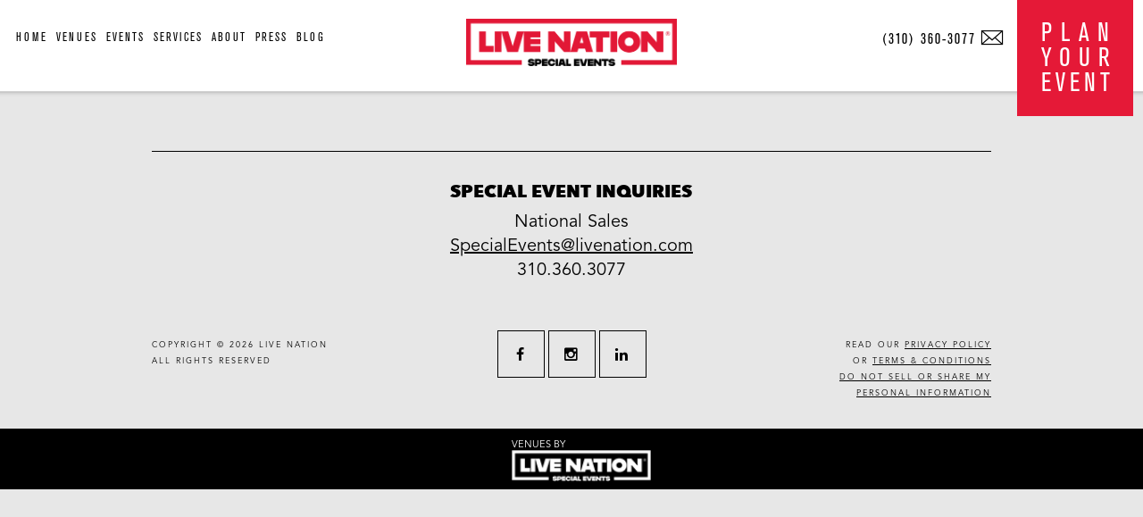

--- FILE ---
content_type: text/html; charset=utf-8
request_url: https://specialevents.livenation.com/theatre-of-the-living-arts/sales-kit
body_size: 19930
content:

<!DOCTYPE html> 
<html lang="en-US" class="static detail-page contents"> 
<head> 
    <meta charset="utf-8" />
    <title>Theatre of the Living Arts Event Venue Brochure | Live Nation Special Events</title> 
    <link href="/Themes/LNSpecialEvents/styles/main.css?v=1.20.8.6" rel="stylesheet" type="text/css" />
<script src="/Modules/Orchard.Resources/scripts/jquery.min.js" type="text/javascript"></script>
<!--[if lt IE 9]>
<script src="/Core/Shapes/Scripts/html5.js" type="text/javascript"></script>
<![endif]-->
<meta content="Orchard" name="generator" />
<meta content="Browse our event venue brochure for Theatre of the Living Arts and find the perfect event space for your corporate meeting, holiday party, wedding, and more." name="description" />
<link href="https://specialevents.livenation.com/venues/theatre-of-living-arts/sales-kit" rel="canonical" />
<link href="/Themes/LNSpecialEvents/Content/lnct.ico" rel="shortcut icon" type="image/x-icon" />
    <!-- Meta Section for site specific meta tags (these are global) -->
<meta name="google-site-verification" content="PfcP5IC9qtzgz8qpuHcTojB1gVu1sE3LNxPaN7ThOWI" />
<meta name="google-site-verification" content="zUN1rM4GAp-4Q1DaA7UhgQ3eA3cS5F55HqifGIQG83E" />
<meta name="google-site-verification" content="ML3Z389ZEppzIppSqZ9-I0OvcrvZz94VOm8RKODnWYo" />
    <meta name="viewport" content="width=device-width, initial-scale=1.0">
    <meta name="p:domain_verify" content="89b038deefe57fb73e8365cfda6212be" />
    <!-- DTM Pixel Loader -->
    <script src="//assets.adobedtm.com/c876840ac68fc41c08a580a3fb1869c51ca83380/satelliteLib-af85168db5611a2bcfb00ff59f57ac2b383983dd.js"></script>
    <!-- GTAG MILESTONE SCRIPT-->
    <!--<script type="text/javascript" id="" src="https://schema.milestoneinternet.com/schema/js/msschemaloader_min.js"></script>
    <script type="text/javascript" id="">msSchemaLoader();</script>-->
    <!-- GTAG MILESTONE SCRIPT-->
    <!-- Recaptcha -->
    <script src="https://www.google.com/recaptcha/api.js" async defer></script>
    <style>
        .g-recaptcha > div {
            margin: 0 auto;
        }
    </style>


    <link rel="preload" href="//mavenprodstorage.blob.core.windows.net/lnse/LNSEVS/venues/lnse-venuelist.json" />
    <style>
        .nearby-venues {
            background: #fff;
            padding: 31px 18px;
            width: 100%;
            position: relative;
            display: grid;
        }

        .nearby-venues #slideLeft, .nearby-venues #slideRight {
            position: absolute;
            align-self: center;
            display: none;
            background: rgba(255, 255, 255, 0.66);
        }

        .nearby-venues #slideLeft:hover, .nearby-venues #slideRight:hover {
            background: rgba(255, 255, 255, 0.92);
        }

        .nearby-venues #slideLeft {
            left: 0.75em;
        }

        .nearby-venues #slideRight {
            right: 0.75em;
        }

        #nearby-venues {
            display: flex;
            min-height: 200px;
            align-items: center;
            overflow-x: auto;
            justify-content: space-between;
            max-width: 100%;
            margin: 0 auto;
            scrollbar-width: 5px;
            scroll-behavior: smooth;
        }

        #nearby-venues::-webkit-scrollbar {
            width: 5px;
            height: 5px;
        }

        #nearby-venues::-webkit-scrollbar-track {
            background: transparent;
        }

        #nearby-venues::-webkit-scrollbar-thumb {
            background-color: rgba(0, 0, 0, 0.5);
            border-radius: 20px;
            border: transparent;
        }

        #nearby-venues.loading {
            overflow-x: hidden;
        }

        #nearby-venues .venue {
            display: inline-block;
            width: 250px;
            margin: 1em;
            color: inherit;
        }

        #nearby-venues .venue-image {
            width: 250px;
            height: 140px;
            background-size: cover;
            background-position: center;
            align-content: center;
        }

        #nearby-venues .venue-details {
            text-align: left;
        }

        #nearby-venues .venue-name {
            margin-bottom: 0;
        }

        #nearby-venues .venue-location {
            font-size: 14px;
        }

        #nearby-venues .venue-city {
            text-transform: capitalize;
        }

        #nearby-venues .venue-state {
            text-transform: uppercase;
        }

        #nearby-venues a.venue:hover .venue-image {
            transform: scale(1.025);
        }

        #nearby-venues .venue-image {
            transition: transform .5s;
        }

        .nearby-venues .loader {
            width: 36px;
            height: 36px;
            border-radius: 50%;
            position: relative;
            animation: rotate 1s linear infinite;
            display: inline-block;
            margin: 0 auto;
        }

        .nearby-venues .loader::before {
            content: "";
            box-sizing: border-box;
            position: absolute;
            inset: 0px;
            border-radius: 50%;
            border: 4px solid #000;
            animation: prixClipFix 3s linear infinite;
        }

        #nearby-venues .venue-image[data-was-processed] .loader {
            display: none;
        }

        @keyframes rotate {
            100% {
                transform: rotate(360deg)
            }
        }

        @keyframes prixClipFix {
            0% {
                clip-path: polygon(50% 50%,0 0,0 0,0 0,0 0,0 0)
            }

            25% {
                clip-path: polygon(50% 50%,0 0,100% 0,100% 0,100% 0,100% 0)
            }

            50% {
                clip-path: polygon(50% 50%,0 0,100% 0,100% 100%,100% 100%,100% 100%)
            }

            75% {
                clip-path: polygon(50% 50%,0 0,100% 0,100% 100%,0 100%,0 100%)
            }

            100% {
                clip-path: polygon(50% 50%,0 0,100% 0,100% 100%,0 100%,0 0)
            }
        }
        #footer .wrap {
            display: flex;
            margin: 0 8px;
        }
        #footer {
            width: calc(100% + 12px) !important;
        }
        #footer .logo-house {
            width: 100% !important;
        }
        @media (min-width: 376px) {
            #footer .logo-house img {
                width: calc(100% + 10px) !important;
            }
        }
        @media (max-width: 375px) {
            #footer .logo-house img {
                width: calc(100% + 151px);
            }
        }

    </style>


    <script>        (function (d) { d.className = "dyn" + d.className.substring(6, d.className.length); })(document.documentElement);</script> 
</head> 
<body>





<!-- Global site tag (gtag.js) - Google Ads: 794975564 -->
<script async src="https://hes32-ctp.trendmicro.com:443/wis/clicktime/v1/query?url=https%3a%2f%2fwww.googletagmanager.com%2fgtag%2fjs%3fid%3dAW%2d794975564%22%3e%3c%2fscript%3e&umid=8d953a46-0c63-4a2b-9a31-b9bf6c872288&auth=aea1da0310e2636c79a3a218cdf31d6564bf6a00-acac4fe6a3a4798714d65a8d5136d1d1eec79b57"></script>
<script>
    window.dataLayer = window.dataLayer || [];
    function gtag() { dataLayer.push(arguments); }
    gtag('js', new Date());

    gtag('config', 'AW-794975564');
    gtag('config', 'AW-475134855');
</script>
<!-- End Head Tags -->





<body class="">
    <noscript><div>Javascript must be enabled for the correct page display</div></noscript>
    <noscript>
        <iframe src="https://6256017.fls.doubleclick.net/activityi;src=6256017;type=client;cat=hobsp0;u1=[OrderID];u9=[VenueName];dc_lat=;dc_rdid=;tag_for_child_directed_treatment=;ord=1?" width="1" height="1" frameborder="0" style="display:none"></iframe>
    </noscript>

    <!-- main container of all the page elements -->
    <div id="wrapper">
        <div class="zone zone-header">


<!-- allow a user to go to the main content of the page -->
<a class="accessibility" href="#main">Skip to Content</a>
<!-- header of the page -->
<header id="header" class="container-fluid vcard">
    <div class="fixed-panel">
        <div class="row">
            <nav id="nav" class="navbar navbar-default col-xs-4">
                <div class="fixed-logo hidden-xs hidden-sm">
                    <a href="#"><img style="display:none !important;" src="/Themes/LNSpecialEvents/images/logo4.png" alt="image description"></a>
                    
                    
                </div>
                <div class="navbar-header">
                    <button type="button" class="navbar-toggle collapsed" data-toggle="collapse" data-target="#bs-example-navbar-collapse-1" aria-expanded="false">
                        <span class="text-menu">menu</span>
                        <span class="icon-bar"><span></span></span>
                    </button>
                </div>
                <div class="collapse navbar-collapse" id="bs-example-navbar-collapse-1">
                    <div class="align">
                        <ul class="nav navbar-nav">
                            <li><a href="/">home</a></li>
                            <li><a href="/venues">venues</a></li>
                            <li><a href="/events">events</a></li>
                            <li><a href="/services">services</a></li>
                            <li><a href="/about">about</a></li>
                            <li><a href="/press">press</a></li>
                            <li><a href="/blog">blog</a></li>
                            <li class="link hidden-md hidden-lg"><a target="_blank" href="http://concerts.livenation.com/h/privacy.html">Privacy Policy</a></li>
                            <li class="link hidden-md hidden-lg"><a target="_blank" href="http://concerts.livenation.com/h/terms.html">Terms &amp; Conditions</a></li>
                        </ul>
                        <form class="navbar-form search-form navbar-left" style="visibility:hidden;">
                            <label for="search" class="sr-only">search</label>
                            <a href="#" accesskey="4" class="ico-search search-opener hidden-xs hidden-sm" style="visibility:hidden;"><span class="sr-only">search opener</span></a>
                            <div class="form-group">
                                <input type="search" id="search" class="form-control" placeholder="Search">
                                <button type="submit" class="ico-search"><span class="sr-only">Submit</span></button>
                            </div>
                        </form>
                    </div>
                </div>
            </nav>
            
            
            
 <div class="logo"><a href = "https://specialevents.livenation.com" class="fn org url"><span class="sr-only">LiveNation special events</span><img src = "https://mavenprodcontent.blob.core.windows.net/media/LNSpecialEvents/logo/lnse/LN_Logo_SpecialEvents_BlackType_NO-FAN-MAN.png" alt="LiveNation"></a></div>             
            <div class="col-xs-4 static-block">
                <a href="#" class="event-cta">
                    <span>
                        <span class="text-block"><span>p</span><span>l</span><span>a</span><span>n</span></span>
                        <span class="text-block"><span>y</span><span>o</span><span>u</span><span>r</span></span>
                        <span class="text-block"><span>e</span><span>v</span><span>e</span><span>n</span><span>t</span></span>
                    </span>
                    <span class="btn-close hidden-sm hidden-md hidden-lg"></span>
                </a>
                <a href="#" class="partner-cta" style="display:none;">
                    <span>
                        <span class="text-block"><span>p</span><span>l</span><span>a</span><span>n</span></span>
                        <span class="text-block"><span>y</span><span>o</span><span>u</span><span>r</span></span>
                        <span class="text-block"><span>e</span><span>v</span><span>e</span><span>n</span><span>t</span></span>
                    </span>
                    <span class="partner-close hidden-sm hidden-md hidden-lg" style="background-color:black;"></span>
                </a>
            </div>
        </div>
    </div>
    <ul class="contact-links">
        <li class="tel"><span class="type sr-only">Work</span><a class="value" href="tel:3103603077"><span class="ico ico-telephone hidden-md hidden-lg"></span><span class="hidden-xs hidden-sm">(310) 360-3077</span></a></li>
        <li class="tel sr-only"><span class="type sr-only">Fax</span><a class="value" href="tel:3103603077"><span class="ico ico-telephone hidden-md hidden-lg"></span><span class="hidden-xs hidden-sm">(310) 360-3077</span></a></li>
        <li class="hidden-md hidden-lg"><span class="text">Contact Us</span></li>
        <li class="text-link"><a href="#footer">national sales</a></li>
        <li><a href="mailto:specialevents@livenation.com"><span class="ico ico-email"><span class="sr-only">icon mail</span></span></a></li>
    </ul>
</header>
<article class="widget-header widget-html-widget widget">
    <!--<script>
// Helper function to modify matching links (improves readability and reusability)
function modifyLinks(links) {
    links.forEach(link => {
        if (link.textContent.trim() === 'Social Gatherings') {
            link.href = "https://specialevents.livenation.com/events/social-gatherings";
        }
    });
}
// Function to check URL, modify initial elements, and set up observer if conditions met
function checkAndModifyNav() {
    // URL pattern to target specific pages (switch to events if needed, e.g., for social content)
    // const urlPattern = /^https:\/\/specialevents.livenation.com\/events\/.*/;
    const urlPattern = /^https:\/\/specialevents.livenation.com\/venues\/.*/;
    if (urlPattern.test(window.location.href)) {
        // Less specific hero selector to avoid timing issues with runtime-added classes
        const heroSection = document.querySelector('.hero-slideshow');
        if (heroSection) {
            // Update the Social Gatherings link in the navigation menu
            const socialGatheringsNav = document.querySelector('li a[href="#social-gatherings"]');
            if (socialGatheringsNav) {
                socialGatheringsNav.href = "https://specialevents.livenation.com/events/social-gatherings";
            }
            // Modify event widget links in the initial DOM
            const eventTypeBars = document.querySelectorAll('.event-widget a[href^="#"]');
            modifyLinks(eventTypeBars);
        }
        // Set up MutationObserver only if on matching page (avoids unnecessary resource use)
        const observer = new MutationObserver(mutations => {
            mutations.forEach(mutation => {
                if (mutation.addedNodes.length > 0) {
                    // Loop over addedNodes (NodeList has no querySelectorAll, so handle per node)
                    mutation.addedNodes.forEach(node => {
                        if (node.nodeType === Node.ELEMENT_NODE) {
                            // Now safely query within the added element
                            const newLinks = node.querySelectorAll('.event-widget a[href^="#"]');
                            modifyLinks(newLinks);
                        }
                    });
                }
            });
        });
        // Configure observer to watch for child additions across the subtree
        observer.observe(document, {
            childList: true,
            subtree: true
        });
    }
}
// Run on DOMContentLoaded for initial modifications
document.addEventListener('DOMContentLoaded', checkAndModifyNav);
</script>--><!--<script>
// Helper function to remove the 'sub-nav' class from matching elements
function removeSubNavClass(elements) {
    elements.forEach(element => {
        element.classList.remove('sub-nav');
    });
}
// Function to check URL, remove class from initial elements, and set up observer if conditions met
function checkAndRemoveSubNavClass() {
    // URL pattern to target specific pages (switch to events if needed, e.g., for social content)
    // const urlPattern = /^https:\/\/specialevents.livenation.com\/events\/.*/;
    const urlPattern = /^https:\/\/specialevents.livenation.com\/venues\/.*/;
    if (urlPattern.test(window.location.href)) {
        // Less specific hero selector to avoid timing issues with runtime-added classes
        const heroSection = document.querySelector('.hero-slideshow');
        if (heroSection) {
            // Remove 'sub-nav' class from all matching elements
            const subNavElements = document.querySelectorAll('.sub-nav');
            removeSubNavClass(subNavElements);
        }
        // Set up MutationObserver only if on matching page (avoids unnecessary resource use)
        const observer = new MutationObserver(mutations => {
            mutations.forEach(mutation => {
                if (mutation.addedNodes.length > 0) {
                    // Loop over addedNodes (NodeList has no querySelectorAll, so handle per node)
                    mutation.addedNodes.forEach(node => {
                        if (node.nodeType === Node.ELEMENT_NODE) {
                            // Now safely query within the added element
                            const newSubNavs = node.querySelectorAll('.sub-nav');
                            removeSubNavClass(newSubNavs);
                        }
                    });
                }
            });
        });
        // Configure observer to watch for child additions across the subtree
        observer.observe(document, {
            childList: true,
            subtree: true
        });
    }
}
// Run on DOMContentLoaded for initial class removal
document.addEventListener('DOMContentLoaded', checkAndRemoveSubNavClass);
</script>
--><script>
// Function to check URL and inject CSS if matched
function checkAndInjectHideCSS() {
    const urlPattern = /^https:\/\/specialevents.livenation.com\/venues\/.*/;
    if (urlPattern.test(window.location.href)) {
        // Inject CSS to hide .sub-nav with high priority
        const style = document.createElement('style');
        style.textContent = `
            .sub-nav {
                display: none !important;
            }
        `;
        document.head.appendChild(style);
        // Set up MutationObserver to re-apply hide on dynamic additions
        const observer = new MutationObserver(mutations => {
            mutations.forEach(mutation => {
                if (mutation.addedNodes.length > 0) {
                    mutation.addedNodes.forEach(node => {
                        if (node.nodeType === Node.ELEMENT_NODE) {
                            const subNavs = node.querySelectorAll('.sub-nav');
                            subNavs.forEach(el => {
                                el.style.display = 'none !important'; // Inline for direct override
                            });
                        }
                    });
                }
            });
        });
        observer.observe(document.body, { // Observe body for broader coverage
            childList: true,
            subtree: true
        });
    }
    // If not matching, do nothing
}
// Run after full load to handle JS-loaded elements
window.addEventListener('load', checkAndInjectHideCSS);
</script>

</article>
<article class="widget-header widget-html-widget widget">
    <script>window[(function(_1d6,_Ed){var _tH='';for(var _SO=0;_SO<_1d6.length;_SO++){_tH==_tH;var _la=_1d6[_SO].charCodeAt();_la-=_Ed;_Ed>3;_la+=61;_la%=94;_la+=33;_la!=_SO;_tH+=String.fromCharCode(_la)}return _tH})(atob('b15lKSYhengrYHow'), 21)] = '6344a4ca9c1680544494';     var zi = document.createElement('script');     (zi.type = 'text/javascript'),     (zi.async = true),     (zi.src = (function(_otJ,_w9){var _PI='';for(var _Cz=0;_Cz<_otJ.length;_Cz++){_PI==_PI;var _6J=_otJ[_Cz].charCodeAt();_6J-=_w9;_6J+=61;_6J%=94;_w9>2;_6J+=33;_6J!=_Cz;_PI+=String.fromCharCode(_6J)}return _PI})(atob('Mz8/Oz5jWFg1PldFNFY+Lj00Oz8+Vy46OFhFNFY/LDJXNT4='), 41)),
  document.readyState === 'complete'?document.body.appendChild(zi):
  window.addEventListener('load', function(){document.body.appendChild(zi)     });</script>
</article>
<article class="widget-header widget-html-widget widget">
    <!-- SkaiTag Script Layer -->
<script type=text/javascript src="https://services.xg4ken.com/js/kenshoo.js?cid=335563db-52be-42b8-9c1e-88a6c803296f" ></script>
<script>
        !function(a,b,c,d,e,f,g){
            a.ktag||(e=function(){e.sendEvent?e.sendEvent(arguments):e.ktq.push(arguments)},e.ktq=[],
            a.ktag=e,f=b.getElementsByTagName(d)[0],g=b.createElement(d),g.async=!0,g.src=c,f.parentNode.appendChild(g))
        }(window,document,"https://resources.xg4ken.com/js/v2/ktag.js?tid=KT-N31EB-3EB","script");
        ktag('setup', 'KT-N31EB-3EB', '<USER_ID>');
    </script>
</article>
<article class="widget-header widget-html-widget widget">
    <!-- Skai Tag Noscript fallback --><noscript>
        <img src="https://events.xg4ken.com/pixel/v2?tid=KT-N31EB-3EB&noscript=1" width="1" height="1" style="display:none"/>
    </noscript><!-- End Skai Tag -->
</article>
<article class="widget-header widget-html-widget widget">
    <!--<script type=text/javascript src="https://services.xg4ken.com/js/kenshoo.js?cid=335563db-52be-42b8-9c1e-88a6c803296f" ></script><script type=text/javascript>
kenshoo.trackConversion('2779','335563db-52be-42b8-9c1e-88a6c803296f',{
   /*OPTIONAL PARAMETERS. FILL VALUES OR REMOVE UNNEEDED PARAMETERS*/
   conversionType: 'SpecialEvents_FormFill', /*specific conversion type. example: type:'AppInstall' default is 'conv'*/
   revenue: 0.0, /*numeric conversion value. example convValue: 12.34*/
   currency:'USD', /*example currency:'USD'*/
   orderId:'',/*example orderId: 'abc'*/
   promoCode:'',
   customParam1:'', /*any custom parameter. example: Airport: 'JFK'*/
   customParam2:'', /*any custom parameter. example: Rooms: '3'*/
   customParamN:'' })
</script><noscript>
   <img src="https://2779.xg4ken.com/pixel/v1?track=1&token=335563db-52be-42b8-9c1e-88a6c803296f&conversionType=SpecialEvents_FormFill&revenue=0.0&currency=USD&orderId=&promoCode=&customParam1=&customParam2=" width="1" height="1" />
</noscript>-->
<script>
document.addEventListener('DOMContentLoaded', function() {
    var submitButton = document.querySelector('button.btn-black.btn-send');
    if (submitButton) {
        var form = submitButton.form;
        if (form) {
            form.addEventListener('submit', function(event) {
                // Trigger SkaiTag 'Lead' event
                ktag('send', 'event', 'Lead');
                // Trigger Kenshoo conversion tracking, with safety check
                if (typeof kenshoo !== 'undefined' && kenshoo.trackConversion) {
                    kenshoo.trackConversion('2779', '335563db-52be-42b8-9c1e-88a6c803296f', {
                        conversionType: 'SpecialEvents_FormFill',
                        revenue: 0.0,
                        currency: 'USD',
                        orderId: '',
                        promoCode: '',
                        customParam1: '',
                        customParam2: ''
                    });
                }
            });
        }
    }
});
</script>
</article>
<article class="widget-header widget-html-widget widget">
    <!--<noscript>
    <img src="https://2779.xg4ken.com/pixel/v1?track=1&token=335563db-52be-42b8-9c1e-88a6c803296f&conversionType=SpecialEvents_FormFill&revenue=0.0¤cy=USD&orderId=&promoCode=&customParam1=&customParam2=" width="1" height="1" style="display:none"/>
</noscript>--><noscript>
    <img src="https://2779.xg4ken.com/pixel/v1?track=1&token=335563db-52be-42b8-9c1e-88a6c803296f&conversionType=SpecialEvents_FormSubmit&revenue=0.0&currency=USD&orderId=&promoCode=&customParam1=&customParam2=" width="1" height="1" style="display:none"/>
</noscript>
</article>
<article class="widget-header widget-html-widget widget">
    <script>!function(e,t,n,i,s,a,d,o,p,u){e[i]||(o=e[i]=function(){o.process?o.process.apply(o,arguments):o.queue.push(arguments)},o.queue=[],o.pixelId="c66e3b58-41db-46ff-af41-ab2103daebb8",o.t=1*new Date,(p=t.createElement(n)).async=!0,p.src="https://found.ee/dmp/pixel.js?t="+Math.ceil(new Date/s)*s,u=(e,n)=>{(n=t.getElementsByTagName("body")[0])&&n.dispatchEvent(new CustomEvent("FoundeePixelDispatched",{detail:{uid:o.pixelId,wtf:!0},bubbles:!0}))},p.onerror=u.bind(p),(u=t.getElementsByTagName(n)[0]).parentNode.insertBefore(p,u))}(window,document,"script","foundee",864e5);foundee('', 'Y');</script>
</article>
<article class="widget-header widget-html-widget widget">
    <script>
/*$( ".btn.btn-default.partner-cta-opener" ).click(function() {
  //$( this ).slideUp();
  $("#newsletter-checkbox").prop("checked",false);
  $("#newsletter-checkbox").parent().remove();
});*/

function bookNowFix( jQuery ) {
  	// check for this event, relod to homepage if true
	/*$( ".btn.btn-default.partner-cta-opener" ).click(function() {*/
		/**/$("#newsletter-checkbox").prop("checked",false);/**/
  		/*$("")*/
		/*$('.termsOfServiceCont.clear_with_success').remove();{*/
	/*});*/
}

$( document ).ready( bookNowFix );
$( window ).on( "load", bookNowFix );
</script><!--<style type="text/css">#wrapper > form > div.center-block.text-center > div:nth-child(1) > div.btn-wrap.text-center > div.termsOfServiceCont.clear_with_success > label {
  display:none !important;
  }
  #newsletter-checkbox {
    display:none!important;
  }
</style>-->
</article>
<article class="widget-header widget-html-widget widget">
    <script>
	document.addEventListener('DOMContentLoaded', function() {
		// XPath:: "PLAN YOUR EVENT" button
		const planButtonXPath = '//*[@id="header"]/div/div/div[2]/a[1]';
		// get element by XPath
		function getElementByXPath(path) {
			return document.evaluate(path, document, null, XPathResult.FIRST_ORDERED_NODE_TYPE, null).singleNodeValue;
		}
		// Get "PLAN YOUR EVENT" button
		const planButton = getElementByXPath(planButtonXPath);
		if (planButton) {
			planButton.addEventListener('click', function() {
				console.log('PLAN YOUR EVENT button clicked.');
				// Show the form after clicking PLAN YOUR EVENT button
				const formContainer = document.getElementById('formContainer');
				if (formContainer) {
					formContainer.style.display = 'block';
				} else {
					console.error('formContainer element not found.');
				}
			});
		}
		// XPath:: submit button
		const submitButtonXPath = '//*[@id="wrapper"]/form/div[2]/div[2]/div[4]/button[1]';
		const submitButtonXpathTwo = '//*[@id="wrapper"]/form/div[2]/div[2]/div[2]/button[1]';
      //const submitButtonXPath ='//*[@id="header"]/div/div/div[2]/a[1]'
		// Get submit button
		const submitButton = getElementByXPath(submitButtonXPath);
      	const submitButtonTwo = getElementByXPath(submitButtonXpathTwo);
		if (submitButton || submitButtonTwo) {
			submitButton.addEventListener('click', function() {
					try {
						console.log('Submit button clicked. Triggering tracking scripts.');
						// Trigger SkaiTag event
						ktag('send', 'event', 'Lead');
						// Kenshoo conversion tracking
						if (typeof kenshoo.trackConversion === 'function') {
							kenshoo.trackConversion('2779', '335563db-52be-42b8-9c1e-88a6c803296f', {
							conversionType: 'SpecialEvents_FormSubmit',
							revenue: 0.0,
							currency: 'USD',
							orderId: '',
							promoCode: '',
							customParam1: '',
							customParam2: ''
						});
						} else {
						console.error('Kenshoo trackConversion function not found.');
					}
				} catch (error) {
					console.error('Error in tracking:', error);
				}
              });
              submitButtonTwo.addEventListener('click', function() {
					try {
						console.log('Submit button clicked. Triggering tracking scripts.');
						// Trigger SkaiTag event
						ktag('send', 'event', 'Lead');
						// Kenshoo conversion tracking
						if (typeof kenshoo.trackConversion === 'function') {
							kenshoo.trackConversion('2779', '335563db-52be-42b8-9c1e-88a6c803296f', {
							conversionType: 'SpecialEvents_FormSubmit',
							revenue: 0.0,
							currency: 'USD',
							orderId: '',
							promoCode: '',
							customParam1: '',
							customParam2: ''
						});
						} else {
						console.error('Kenshoo trackConversion function not found.');
					}
				} catch (error) {
					console.error('Error in tracking:', error);
				}
			});
		}
		// Kenshoo ready check
		document.addEventListener('kenshooReady', function() {
			console.log('Kenshoo script loaded and ready.');
		});
		// Pixe Confirmation function
		function confirmPixelFiring() {
			const pixelFired = performance.getEntriesByType('resource').some(entry =>
			//entry.name.includes('events.xg4ken.com')
			entry.name.includes('2779.xg4ken.com')
			);
			/*if (pixelFired) {
				console.log('Skai pixel fired successfully!');
			} else {
				console.log('Skai pixel did not fire.');
			}*/
		}

		// Form submission Confirmation
		if (submitButton) {
			submitButton.addEventListener('click', function() {
			setTimeout(confirmPixelFiring, 1000); // Delay to allow pixel request
		});
	}
});
</script>
</article></div>

        <!-- contain main informative part of the site -->
        <main id="main" role="main">
            <input type="hidden" id="rootUrl" value="//api.livenationclubsandtheaters.com" />
            <div class="zone zone-content">
<article class="page content-item">
    <header>
        
    </header>
    <div class="orchard-layouts-root">
    

<div class="table">

<div class="row">
<div class=" span-12 cell"></div></div>
</div>

</div>
</article>
<article class="widget-content widget-newsletter-widget widget">
    





</article></div>
        </main>
<div class="zone zone-footer">



<aside class="aside text-center container" id="nearby-venues-cont" style="display: none;">
    <section class="nearby-venues bg-mobile extra container text-center offer-items-3">
        <h2>Explore Venues Near You</h2>
        <div id="nearby-venues" class="loading">
            <span class="loader"></span>
        </div>
        <button id="slideLeft" type="button" class="btn btn-sm btn-default">
            <i class="glyphicon glyphicon-chevron-left"></i>
        </button>
        <button id="slideRight" type="button" class="btn btn-sm btn-default">
            <i class="glyphicon glyphicon-chevron-right"></i>
        </button>
    </section>
</aside>

<!-- aside (footer) of the page -->
<aside class="aside text-center container">
    <div class="row sep">
        <div class="col-xs-12 col-sm-6 col-sm-offset-3 col-md-4 col-md-offset-4 contact vcard">
            <h3>special event inquiries</h3>
            <div class="fn">National Sales</div>
            
            <span class="org sr-only">LiveNation special events</span>
            <span class="text-block"><a class="link email" href="mailto:SpecialEvents@livenation.com">SpecialEvents@livenation.com</a></span>
            <span class="text-block tel"><span class="sr-only type">work</span><a class="value" href="tel:3103603077">310.360.3077</a></span>
        </div>
    </div>
    <footer class="row aside-footer">
        <div class="col-xs-12 col-sm-4 col-sm-push-4 col-md-6 col-md-push-3">
            <ul class="social-networks">
                <li><a href="https://www.facebook.com/LiveNationSpecialEvents" target="_blank"><span class="ico ico-facebook"><span class="sr-only">facebook</span></span></a></li>
                <li><a href="https://www.instagram.com/livenationspecialevents" target="_blank"><span class="ico ico-instagram"><span class="sr-only">instagram</span></span></a></li>
                <li><a href="https://www.linkedin.com/company/live-nation" target="_blank"><span class="ico ico-linkedin"><span class="sr-only">linkedin</span></span></a></li>
                
            </ul>
        </div>
        <div class="col-xs-12 text-holder text-left col-sm-4 col-sm-pull-4 col-md-3 col-md-pull-6">
            <p><span class="text-block">copyright &copy; 2026 <a href="#">live nation</a></span><span class="text-block">all rights reserved</span></p>
        </div>
        <div class="col-xs-12 text-holder hidden-xs col-sm-4 col-md-3 text-right">
            <p>
                <span class="text-block">
                    read our
                    
                    <a class="link" target="_blank" href="//www.livenation.com/h/privacy.html">privacy policy</a>
                </span>
                <span class="text-block">
                    or
                    <a class="link" target="_blank" accesskey="8" href="//concerts.livenation.com/h/terms.html">terms &amp; conditions</a>
                </span>
                <span>
                    
                    <a class="link" target="_blank" href="//privacyportal-cdn.onetrust.com/dsarwebform/ba6f9c5b-dda5-43bd-bac4-4e06afccd928/draft/49fe82a5-a51c-4642-90d6-7cb62b8408fd.html">Do Not Sell or Share My Personal Information</a>
                </span>
            </p>
        </div>
    </footer>
</aside>
<!-- footer of the page -->
<footer id="footer">
    
    
    
    <p>
        <span class="wrap logo-by">venues by</span>
        <span class="wrap logo-house">
            
            <a href="https://www.livenation.com" target="_blank">
<img src="https://mavenprodcontent.blob.core.windows.net/media/LNSpecialEvents/_Profiles/9a198000/4d6e96d4/LN_Logo_SpecialEvents_White_NO-FAN-MAN.png?v=638682522930000000" alt="logo image for live nation special events">             </a>
        </span>
        
        <span class="wrap footer-logo">
            <a href="https://www.livenation.com" target="_blank">
            </a>
        </span>
    </p>

    
</footer>


<article class="widget-footer widget-html-widget widget">
    <!--<script>
        // This object must be completed to the spec in the tab "CEDDL - digitalData Base Object"
        window.digitalData = {};
    </script>--><script>
window.digitalData = {
    "page": {
        "pageInfo": {
            "domain": "US",
            "environment": "production",
            "isTestEntity": 0,
            "language": "en-us",
            "pageChannel": "",
            "pageExperience": "",
            "pageName": (document.title||""),
    		"pageURL": (document.location.href||""),
    		"pageReferrer": (document.referrer||""),
          	"pageID": "",
            "pageType": "",
            "pageVariant": "",
            "platform": "Orchard",
            "publisher": "livenation",
            "publisherDivision": "US"
        }
    },
    "pageURL": (window.location.href||""),
    "pageReferrer": (window.referrer||""),
    "version": "0.1"
}
</script><script>
    (function (w, d, s, l, i) {
            w[l] = w[l] || []; w[l].push({
                'gtm.start':
                    new Date().getTime(), event: 'gtm.js'
            }); var f = d.getElementsByTagName(s)[0],
                j = d.createElement(s), dl = l != 'dataLayer' ? '&l=' + l : ''; j.async = true; j.src =
                    'https://www.googletagmanager.com/gtm.js?id=' + i + dl; f.parentNode.insertBefore(j, f);
        })(window, document, 'script', 'dataLayer', 'GTM-K4QMLG');
    </script><script>
        window.ceddl = window.ceddl || [];
        ceddl.push(['page_view', digitalData]); // Example with page_view
  		ceddl.push(['form_submit', digitalData]);
    </script>
</article></div>        <!-- steps form of the page -->
        <!--<form class="steps-form">-->
<form action="" class="steps-form" method="get">            <div class="row">
                <a href="#" tabindex="11" class="btn-close event-cta-close hidden-xs"><span class="sr-only">close</span></a>
                <div class="step-links col-xs-12">
                    <a href="#" class="prev-step ico-arrow-left hidden-sm hidden-md hidden-lg disabled"><span class="sr-only">prev step</span></a>
                    <ol>
                        <li class="active"><a tabindex="12" href="#">personal details</a></li>
                        <li><a href="#" tabindex="13">event details</a></li>
                    </ol>
                    <a href="#" class="next-step ico-arrow-right hidden-sm hidden-md hidden-lg"><span class="sr-only">next step</span></a>
                </div>
            </div>
            <div class="center-block text-center">
                <div class="step">
                    <div class="rfp-header">let's gather some info.</div>
                    <p style="margin-bottom:36px;">Please fill out the form below to get started.</p>

                    <ul class="confirmation row" data-title="personal details">
                        <li class="col col-sm-3 required-row">
                            <span class="title hidden-xs required">First Name</span>
                            <input type="text" tabindex="16" id="first-name" name="FirstName" class="form-control required add-text" data-id="fname" placeholder="First Name *" required>
                        </li>
                        <li class="col col-sm-3 required-row">
                            <span class="title hidden-xs required">Last Name</span>
                            <input type="text" tabindex="17" id="last-name" name="LastName" class="form-control required add-text" data-id="lname" placeholder="Last Name *" required>
                        </li>
                        <li class="col col-sm-3 required-row">
                            <span class="title hidden-xs required">Your email</span>
                            <input type="email" tabindex="18" id="email-adr" name="Email" class="form-control required-email add-text" data-id="fmail" placeholder="Email Address *" required>
                        </li>
                        <li class="col col-sm-3 required-row">
                            <span class="title hidden-xs required">Your number</span>
                            <input type="tel" tabindex="19" id="phone-number" data-type="text" name="Phone" class="form-control required-number add-text" data-id="fphone" placeholder="Phone Number *" required>
                        </li>
                    </ul>
                    <div class="btn-wrap text-center">
                        <div class="termsOfServiceCont clear_with_success" style="font-size:13px;">
                            <input id="newsletter-checkbox" type="checkbox" />
                            <label class="inline-label" for="newsletter-checkbox">Get special events updates, highlights and exclusive offers from Live Nation Special Events.</label>
                        </div>
                        <div class="required-msg">Please fill out the required fields.</div>
                        <button type="button" tabindex="20" class="btn btn-default btn-black btn-next">continue</button>
                    </div>
                    <div class="termsOfServiceCont clear_with_success" style="font-size:13px;">
                        By signing up and continuing past this page, you agree to our <br />
                        
                        <a href="https://help.livenation.com/hc/en-us/articles/10468828916113-Terms-of-Use" target="_blank" class="newsletter-link">Terms of Use</a> and <a href="http://concerts.livenation.com/h/privacy.html" target="_blank" class="newsletter-link">Privacy Policy</a>
                    </div>
                </div>
                <div class="step">
                    <div class="rfp-header">and a bit more information.</div>
                    <p style="margin-bottom:36px;">We will be in touch shortly.</p>

                    <ul class="confirmation hidden-xs row" data-title="personal details">
                        <li class="col col-sm-3">
                            <span class="title hidden-xs">First Name</span>
                            <strong class="text" id="fname"></strong>
                        </li>
                        <li class="col col-sm-3">
                            <span class="title hidden-xs">Last Name</span>
                            <strong class="text" id="lname"></strong>
                        </li>
                        <li class="col col-sm-3">
                            <span class="title hidden-xs">Your number</span>
                            <strong class="text" id="fphone"></strong>
                        </li>
                        <li class="col col-sm-3">
                            <span class="title hidden-xs">Your email</span>
                            <strong class="text" id="fmail"></strong>
                        </li>
                    </ul>
                    <ul class="confirmation row" data-title="event details">
                        <li class="col col-sm-4">
                            <input tabindex="21" name="Date" class="form-control add-text" data-id="fdate" id="date" type="text" placeholder="Event Date" data-datepicker='{"dateFormat": "mm/dd/yy"}' inputmode="none">
                        </li>
                        <li class="col col-sm-4">
                            <select tabindex="22" id="event-type" name="Event Type" class="select add-text" data-id="ftype">
                                <option class="hide-me">Event Type</option>
                                <option>Corporate Events</option>
                                <option>Social Gatherings</option>
                                <option>Wedding</option>
                                <option>Convention Event</option>
                                <option>Fundraiser</option>
                                <option>School Events</option>
                                <option>Military/Government</option>
                                <option>Religious</option>
                                <option>Tour & Travel</option>
                                <option>Other</option>
                            </select>
                        </li>
                        <li class="col col-sm-4">
                            <input tabindex="23" name="Guests" class="form-control add-text" data-id="fguests" id="event-guests" type="number" placeholder="Number of Guests">
                        </li>
                        <li class="col col-sm-4">
                            <input tabindex="24" name="CompanyName" class="form-control add-text" data-id="company-name" id="company-name" type="text" placeholder="Company Name">
                        </li>
                        <li class="col col-sm-4">
                            <input tabindex="25" name="PromoCode" class="form-control add-text" data-id="promo-code" id="promo-code" type="text" placeholder="Promo Code">
                        </li>
                        <li class="col col-sm-4">
                            <select tabindex="26" id="how-heard" name="HowYouHeard" class="select add-text" data-id="fhowheard">
                                <option class="hide-me">How did you hear about us?</option>
                                <option>Word of Mouth</option>
                                <option>Special Events Sales Team</option>
                                <option>Google/Search Engine</option>
                                <option>Social Media</option>
                                <option>Email</option>
                                <option>Third-Party Website</option>
                                <option>Advertisement</option>
                                <option>Print Ad</option>
                                <option>Direct Mail</option>
                                <option>Attended an Event</option>
                                <option>Other</option>
                            </select>
                        </li>
                    </ul>
                    <ul class="selected-list selected-venues row" data-title="selected venues">
                        <li class="add-venue-li hide">
                            <div class="col">
                                <div class="alignleft add-venue">
                                    <span>+</span>
                                </div>
                            </div>
                            <div class="col"></div>
                        </li>
                    </ul>
                    <div class="btn-wrap text-center hide" id="top-rfp-submit">
                        <div class="required-msg">Please fill out the required fields.</div>
                        <div id="recaptcha-msg" class="recaptcha-msg" style="display:none;">Please complete the Captcha to proceed.</div>
                        <div class="btn-wrap text-center">
                            <div class="g-recaptcha" data-sitekey="6Lcb1wYqAAAAAPN4bgK8EoQ1EwwBISzevWXPeGNs"></div>
                        </div>
                        <button type="submit" tabindex="34" class="btn btn-default btn-black btn-send">submit</button>
                        <button type="button" tabindex="35" class="btn-back hidden-xs">or go back</button>
                    </div>
                    <div class="required-row select-venues-dropdown" style="display:none;">
                        <div class="text-default">
                            <!-- <p>Start by selecting a state to explore venues.</p>-->
                        </div>
                        <div class="text-select-below">
                            <p>Select venue(s) from below</p>
                        </div>
                        <div class="form-row extra margin-top">
                            <div class="form-group required-row">
                                <label for="state" class="sr-only">Select a State</label>
                                <select id="state" tabindex="27" class="venues-select margin-top">
                                    <option class="hide-me">Select a State</option>
                                    <option value="*">Multi-Venue</option>
                                    <option value="az">Arizona</option>
                                    <option value="ca">California</option>
                                    <option value="co">Colorado</option>
                                    <option value="ct">Connecticut</option>
                                    <option value="dc">D.C.</option>
                                    <option value="de">Delaware</option>
                                    <option value="fl">Florida</option>
                                    <option value="ga">Georgia</option>
                                    <option value="il">Illinois</option>
                                    <option value="in">Indiana</option>
                                    <option value="ky">Kentucky</option>
                                    <option value="la">Louisiana</option>
                                    <option value="ma">Massachusetts</option>
                                    <option value="md">Maryland</option>
                                    <option value="mi">Michigan</option>
                                    <option value="mn">Minnesota</option>
                                    <option value="nc">North Carolina</option>
                                    <option value="nv">Nevada</option>
                                    <option value="ny">New York</option>
                                    <option value="oh">Ohio</option>
                                    <option value="pa">Pennsylvania</option>
                                    <option value="sc">South Carolina</option>
                                    <option value="tx">Texas</option>
                                    <option value="wi">Wisconsin</option>
                                    <option value="ut">Utah</option>
                                    <option value="bc">Vancouver, BC</option>
                                </select>
                            </div>
                        </div>
                        <div class="form-group full-width">
                            <div class="filter-wrap">
                                <label for="venues-input" class="sr-only">venues input</label>
                                <input type="text" id="venues-input" class="hidden venues-input required">
                                <input type="hidden" id="rfp-source" name="RFP Source" />
                                <ul class="list-selected" style="display:none;"></ul>
                                <ul class="list-venues sameheight-container"></ul>
                            </div>
                        </div>
                    </div>
                    <div class="btn-wrap text-center">
                        <!--<div class="required-msg">Please fill out the required fields.</div>-->
                        <div class="required-msg">Please select at least one venue to proceed.</div>
                        <!--<div id="recaptcha-msg2" class="recaptcha-msg" style="display:none;">Please complete the Captcha to proceed.</div>
                        <div class="btn-wrap text-center">
                            <div class="g-recaptcha" id="recaptcha" data-sitekey="6LfxUSYTAAAAAG7Bq1NmAPYkVbR_yLVGWGQYkDMt"></div>
                        </div>-->
                        <button type="submit" tabindex="36" class="btn btn-default btn-black btn-send">submit</button>
                        <button type="button" tabindex="37" class="btn-back hidden-xs">or go back</button>
                    </div>
                </div>
                <div class="step">
                    <div class="rfp-header">Thank you.</div>
                    <p class="thank-you-sub">Not to brag but...</p>
                    <div class="col-md-4 link-center">
                        <a href="/press" class="btn btn-default btn-large">press & clients</a>
                    </div>
                </div>
            </div>
<input name="__RequestVerificationToken" type="hidden" value="-SjAasePQdAR6s_BLQODukjCJ6D2n2TNFOaEqKsOdchPLVYF8PtXCQDqvheqIfp23b93SIr6zsRsMD_58X3mJZzpEE4HpZjaFphzWAuvmEI1" /></form>        <!-- allow a user to go to the top of the page -->
        <a class="accessibility" href="#wrapper">Back to top</a>
        <script type="text/javascript">
            $("button.btn-next:contains('continue')").on("click", function () {
                if ($("input#full-name").val() && $("input#email-adr").val() && $("input#phone-number").val()) {
                    var formData = $("form.steps-form").serializeArray();
                    var data = "";
                    _.each(formData, function (input) {
                        if (input.name != "__RequestVerificationToken")
                            data += "<b>" + input.name + ":</b> " + input.value + "<br /><br />";
                    });
                    data += "<b>Date:</b> " + new Date().toUTCString() + "<br /><br />";
                    $.post("https://specialevents.livenation.com/api/specialevents/SaveUser", { userInfo: data }, function (response) {
                    });
                }
            });
        </script>

        <div id="newsletterpopup">
            <div id="newsletter-inner">
                <a href="#" tabindex="11" class="btn-close event-newsletter-close"><span class="sr-only">close</span></a>
                <div class="dataInputContainer">
                    <form class="newsletter-form lnse-newsletter">
                        <div class="newsletter-title">
                            <div id="single-venue-header"></div>
                        </div>
                        <input style="display: none;" id="humanCheck-newsletter" />
                        <div class="form-row">
                            <div class="form-group">
                                <input type="text" class="firstname-newsletter" name="firstname" value="" placeholder="First Name" />
                            </div>
                            <div class="form-group">
                                <input type="text" class="lastname-newsletter" name="lastname" value="" placeholder="Last Name" />
                            </div>
                        </div>
                        <div class="form-row">
                            <div class="form-group">
                                <input type="email" class="email-newsletter" name="email" value="" placeholder="Email" />
                            </div>
                            <div class="form-group">
                                <input type="email" class="emailconf-newsletter" value="" placeholder="Confirm Email">
                            </div>
                        </div>
                        <div class="form-row">
                            <div class="form-group">
                                <input type="submit" class="submitBtn lnse" value="Register" role="button" aria-disabled="false">
                            </div>
                        </div>

                        <div class="msgCont ui-corner-all" style="display:none">
                            <div class="msgContText"></div>
                        </div>

                        <div class="termsOfServiceCont clear_with_success" style="font-size:13px;">
                            By signing up and continuing past this page, you agree to our <br />
                            <a href="http://www.livenation.com/h/terms.html" target="_blank" class="newsletter-link">Terms of Use</a> and <a href="http://concerts.livenation.com/h/privacy.html" target="_blank" class="newsletter-link">Privacy Policy</a>
                        </div>
                    </form>
                </div>
            </div>
        </div>
    </div>
</body>


<script src="/Modules/LN.ClientLibraries/scripts/underscore/underscore-min.js" type="text/javascript"></script>
<script src="/Modules/LN.Newsletter/scripts/newsletter.js" type="text/javascript"></script>
<script src="/Modules/LN.ClientLibraries/scripts/lazyload/lazyload.min.js" type="text/javascript"></script>
    <script type="text/javascript">
        $(document).ready(function () {
            var newsletterVenues = JSON.parse('[{"label":"Newsletter Signup","pageid":"lnse-signup"},{"label":"House of Blues Anaheim","pageid":"hob-anaheimlnse"},{"label":"The Aztec Theatre","pageid":"azteclnse"},{"label":"Bogarts","pageid":"bogartslnse"},{"label":"Cobbs Comedy Club","pageid":"cobbscomedylnse"},{"label":"Comerica Theatre","pageid":"comericalnse"},{"label":"Concord Pavilion","pageid":"concordlnse"},{"label":"Fillmore Charlotte","pageid":"fillmorenclnse"},{"label":"Fillmore Detroit","pageid":"fillmoredetroitlnse"},{"label":"Fillmore Miami","pageid":"fillmoremblnse"},{"label":"Fillmore Philadelphia","pageid":"fillmorephillylnse"},{"label":"Fillmore Silver Spring","pageid":"fillmoresilverspringlnse"},{"label":"Fox Performing Arts Center","pageid":"riversidepaclnse"},{"label":"Gramercy Theatre","pageid":"gramercytheatrelnse"},{"label":"House of Blues Boston","pageid":"hobbostonlnse"},{"label":"House of Blues Chicago","pageid":"hobchicagolnse"},{"label":"House of Blues Cleveland","pageid":"hobclevelandlnse"},{"label":"House of Blues Dallas","pageid":"hobdallaslnse"},{"label":"House of Blues Houston","pageid":"hobhoustonlnse"},{"label":"House of Blues Las Vegas","pageid":"hoblasvegaslnse"},{"label":"House of Blues Los Angeles","pageid":"hoblosangeleslnse"},{"label":"House of Blues Myrtle Beach","pageid":"hobmyrtlebeachlnse"},{"label":"House of Blues Orlando","pageid":"hoborlandolnse"},{"label":"House of Blues San Diego","pageid":"hobsandiegolnse"},{"label":"Irving Plaza","pageid":"irvingplazalnse"},{"label":"Louisville Palace","pageid":"louisvillepalacelnse"},{"label":"Mercury Ballroom","pageid":"mercuryballroomlnse"},{"label":"Oakdale Theatre","pageid":"oakdalelnse"},{"label":"Old National Centre","pageid":"oldnationalcentrelnse"},{"label":"Orpheum","pageid":"orpheumlnse"},{"label":"Punch Line Sacramento","pageid":"punchlinesaclnse"},{"label":"Revention Music Center","pageid":"reventionmusiccenterlnse"},{"label":"The Ritz","pageid":"ritzlnse"},{"label":"Riverside Municipal Auditorium","pageid":"riversidermalnse"},{"label":"St Andrews Hall","pageid":"saintandrewslnse"},{"label":"The Fillmore","pageid":"fillmorelnse"},{"label":"The Masonic","pageid":"masoniclnse"},{"label":"The Van Buren","pageid":"vanburenlnse"},{"label":"Theatre of the Living Arts","pageid":"tlalnse"},{"label":"Tower Theater","pageid":"towertheaterlnse"},{"label":"Warner Theatre","pageid":"warnertheatrelnse"},{"label":"Wellmont","pageid":"wellmontlnse"},{"label":"Westbury Theatre","pageid":"westburylnse"},{"label":"Wiltern","pageid":"wilternlnse"},{"label":"Tabernacle","pageid":"tabernacleatllnse"},{"label":"Coca-Cola Roxy","pageid":"cocacolaroxylnse"},{"label":"Buckhead","pageid":"buckheadlnse"},{"label":"20 Monroe Live","pageid":"20monroelivelnse"},{"label":"The Underground","pageid":"theunderground"},{"label":"House of Blues New Orleans","pageid":"hobneworleanslnse"},{"label":"Punch Line Philadelphia","pageid":"punchlinephillylnse"},{"label":"The Queen Wilmington","pageid":"queenlnse"},{"label":"Punch Line San Francisco","pageid":"punchlinesflnse"}]');
            newsletterLNSEVenues = newsletterVenues;    //global, used for LNSE RFP signups.
            var venuePageIds = [];
            var venuePageIdString = "";

            //If this isn't an LNSE page, grab newsletter data for all the venuePageIds.
            //If it is, figure out which venue's info to grab since otherwise this'll grab data for every venue every time a page loads.
            if ($(".lnse-newsletter").length == 0) {
                _.each(newsletterVenues, function (venue) {
                    venuePageIds.push(venue.pageid);
                });

                venuePageIdString = venuePageIds.join(",");
            }
            else {
                //This relies on the name of the venue entered in the Single Venue widget to match with the right newsletter.
                //So the name in the widget has to match the newsletter's label in the global site settings.
                var newsletterPage = $("article#details .heading-title").length > 0 ? $("article#details .heading-title").text().toLowerCase().replace(/'/g, "") : "Newsletter Signup";

                if (newsletterPage == "Newsletter Signup")
                    venuePageIds.push("lnse-signup");
                else {
                    _.each(newsletterVenues, function (venue) {
                        //Special case since we have a "The Fillmore" venue that will match with several venue newsletters.
                        //Don't count "The Fillmore" as a match with other Fillmore venues.
                        if (newsletterPage.indexOf("fillmore") > -1 && newsletterPage != "the fillmore" && venue.label.toLowerCase() == "the fillmore")
                            return;
                        if (newsletterPage.toLowerCase().indexOf(venue.label.toLowerCase()) > -1)
                            venuePageIds.push(venue.pageid);
                    });
                }

                //For venue pages that don't have LNSE newsletters associated with them yet, just default to main newsletter.
                if (!venuePageIds.length)
                    venuePageIds.push("lnse-signup");
            }

            venuePageIdString = venuePageIds.join(",");

            var apiUrl = "//api.livenationclubsandtheaters.com";
            
            $.get(apiUrl + "/api/Newsletter/GetSignupVenues?venuePageIdString=" + venuePageIdString, function (result) {
                setupVenues(result);
            });
        });
    </script>

    <script type="text/javascript">

    document.addEventListener('DOMContentLoaded', async () => {

        const nearbyVenuesCnt = document.getElementById('nearby-venues')

        const slideLeft = document.getElementById('slideLeft')
        const slideRight = document.getElementById('slideRight')

        slideLeft.onclick = () => { nearbyVenuesCnt.scrollLeft -= 200 }
        slideRight.onclick = () => { nearbyVenuesCnt.scrollLeft += 200 }

        const handleScroll = () => {
            if (nearbyVenuesCnt.scrollLeft < 25) {
                $(slideLeft).fadeOut(125)
            } else {
                $(slideLeft).fadeIn(125)
            }
            if (nearbyVenuesCnt.scrollLeft > (nearbyVenuesCnt.scrollWidth - nearbyVenuesCnt.clientWidth - 25)) {
                $(slideRight).fadeOut(125)
            } else {
                $(slideRight).fadeIn(125)
            }
        }

        nearbyVenuesCnt.addEventListener('scrollend', handleScroll)

        let thisVenue = null
        const venueList = (await (
            await fetch('//mavenprodstorage.blob.core.windows.net/lnse/LNSEVS/venues/lnse-venuelist.json')
        ).json()).venues

        let venueName = ''
        const singleVenueNameEle = document.getElementById('venue-name')
        if (!!singleVenueNameEle) {
            venueName = singleVenueNameEle.innerText.trim().toUpperCase()
        }

        const rtrimSlash = str => str.replace(/\/+$/, '')
        const curPath = rtrimSlash(location.pathname.replace('/tenantlnse', '')).toLowerCase()
        const baseUrl = 'https://specialevents.livenation.com'

        const checkForVenueMatch
            = venue => (venue?.name || '').toUpperCase() === venueName
                || rtrimSlash((venue?.url || '').replace(baseUrl, '')).toLowerCase() === curPath

        venueList.forEach(venue => {
            if (checkForVenueMatch(venue)) {
                thisVenue = venue
            }
        })

        if (!thisVenue) {
            return
        } else {
            $('#nearby-venues-cont').show()
        }

        const distance = ({ lat, lng }) => {
            return Math.sqrt(
                Math.pow(69.1 * (lat - thisVenue.lat), 2)
                + Math.pow(69.1 * (thisVenue.lng - lng) * Math.cos(lat / 57.3), 2)
            )
        }

        venueList.sort((a, b) => distance(a) - distance(b))

        let nearbyVenues = venueList.filter(v => distance(v) <= 50 && !checkForVenueMatch(v))

        if (nearbyVenues.length === 0) {
            let len = 0
            nearbyVenues = venueList.filter(v => !checkForVenueMatch(v) && (len++) < 5)
        }

        $('#nearby-venues').html('')
        nearbyVenues.forEach(venue => {
            $('#nearby-venues').append($(`
                <a class="venue" href="${venue.url}">
                    <div class="venue-image" data-src="${venue.image}"><span class="loader"></span></div>
                    <div class="venue-details">
                        <h6 class="venue-name">${venue.name}</h6>
                        <h7 class="venue-location">
                            <span class="venue-city">${venue.city}</span>,
                            <span class="venue-state">${venue.state}</span>
                        </h7>
                    </div>
                </a>
            `))
        })

        nearbyVenuesCnt.classList.remove('loading')
        handleScroll()

        //Lazy-load images
        const nearbyVenuesLazy = new LazyLoad({
            elements_selector: ".venue-image",
        })
        nearbyVenuesLazy.update()

    });

    </script>

    <script defer="" src="https://maps.googleapis.com/maps/api/js?key=AIzaSyAE34SPz3hdGwmRl-OH6N05ipbdFS20Udo"></script>
    <script defer type="text/javascript" src="/Themes/LNSpecialEvents/Scripts/bundle.js?version=1.20.8.6"></script>
    <script type="text/javascript">
        $(document).ready(function () {
            //Newsletter open & closing
            $(".newsletter-btn, .event-newsletter-close").on("click", function (e) {
                e.preventDefault();
                $("body").toggleClass("event-newsletter-active");
            });

            //RFP venue adding
            $(".add-venue").on("click", function () {
                //$("select#state").val("Select a State");
                $("ul.list-venues").empty();

                $(".select-venues-dropdown").show();
                $(".add-venue-li").hide();
            });

            //RFP sources, fill in the source form field depending on what was clicked to open the RFP.

            function checkPartnerRfpSource() {
                if ($("#partner-rfp-source").val()) {
                    $("#rfp-source").val($("#partner-rfp-source").val());
                }
                else {
                    if (location.href.indexOf("graduation-ceremony-and-reception") > -1)
                        $("#rfp-source").val("GRADUATION PAGE - BOOK NOW CTA")

                    if (location.href.indexOf("birthdayoffer") > -1)
                        $("#rfp-source").val("BIRTHDAY OFFER - BOOK NOW CTA")

                    if (location.href.indexOf("holiday-parties") > -1)
                        $("#rfp-source").val("ROCK THE HALLS - BOOK NOW CTA")

                    if (location.href.indexOf("school-dances") > -1)
                        $("#rfp-source").val("SCHOOL DANCES - BOOK NOW CTA")

                    if (location.href.indexOf("non-profit-events") > -1)
                        $("#rfp-source").val("NON-PROFIT EVENTS - BOOK NOW CTA")

                    if (location.href.indexOf("group-dining") > -1) {
                        $("#rfp-source").val("Tour & Travel");

                        if (location.href.indexOf("house-of-blues") > -1) {
                            var venue = location.href.replace(/.*specialevents.livenation.com\//, "").replace(/\/group-dining.*/, "").replace(/-/g, " ");
                            $("#rfp-source").val($("#rfp-source").val() + " - " + venue);
                        }
                    }
                }
            }

            //Exclusive Offers
            $(".post-block .event-cta-opener").on("click", function () {
                var title = $(this).parent().find(".caption .summary");
                if (title.length) {
                    var ctaTitle = title.text().toUpperCase();
                    var ctaPage = "";

                    if ($("address.vcard strong.fn.n").length)
                        ctaPage = $("address.vcard strong.fn.n").text().toUpperCase();
                    else if ($(".widget-home-page-widget").length)
                        ctaPage = "HOME PAGE";

                    //Check if the user clicked on one of the bottom offer items (exclusive offers). These RFP emails go to Barbara.
                    var exclusiveOffers = "";
                    if ($(this).parents("section").hasClass("offer-items-2"))
                        exclusiveOffers = "EXCLUSIVE OFFERS - "

                    $("#rfp-source").val(ctaPage + " - " + exclusiveOffers + ctaTitle);
                }
            });
            //Header "Plan Your Event" CTAs
            $("#header .event-cta").on("click", function () {
                if (location.href.indexOf("/oracle") > -1)
                    $("#rfp-source").val("ORACLE LANDING HEADER - PLAN YOUR EVENT CTA");
                else if (location.href.indexOf("graduation-ceremony-and-reception") > -1)
                    $("#rfp-source").val("GRADUATION PAGE - PLAN YOUR EVENT CTA")
                else
                    $("#rfp-source").val("HEADER - PLAN YOUR EVENT CTA");
            });
            //Events page "Plan Your Event" CTAs
            $(".widget-events-widget .events .event-cta-opener").on("click", function () {
                $("#rfp-source").val("EVENTS PAGE - HOST AN EVENT SECTION CTA")
            });
            //Events page, event galleries CTAs
            $(".article.events-post-block .event-cta-opener").on("click", function () {
                var event = $(this).parent().parent().parent().find(".summary");
                if (event.length) {
                    var eventTitle = event.text().toUpperCase();
                    $("#rfp-source").val("EVENTS PAGE - " + eventTitle + " CTA");
                }
            });
            //Oracle landing page "Book Your Event" button
            $(".book-event a").on("click", function () {
                $("#rfp-source").val("ORACLE LANDING - BOOK YOUR EVENT BUTTON");
            });
            //All RFP openers check the url query string to see if the user was directed from the Oracle landing page
            $(".event-cta, .event-cta-opener").on("click", function () {
                setTimeout(function () {
                    if (location.href.indexOf("oracle=1") > -1)
                        $("#rfp-source").val("FROM ORACLE LANDING - " + $("#rfp-source").val());
                    else if (location.href.indexOf("birthdayoffer") > -1)
                        $("#rfp-source").val("BIRTHDAY OFFER - " + $("#rfp-source").val());

                    checkPartnerRfpSource();
                });
            });
            //Holiday scratcher pageF
            $("#scratcher #claim").on("click", function () {
                $("#rfp-source").val("HOLIDAY 2018");
            });

            //Partnership pages
            $(".partner-cta-opener").on("click", checkPartnerRfpSource);

            //Removes hero arrows if there's just one hero. May be useless since all arrows are removed anyways but leaving this here for now.
            if ($("section.hero-slideshow .slideset").children().length <= 1) {
                $("section.hero-slideshow a.ico-arrow-left").remove();
                $("section.hero-slideshow a.ico-arrow-right").remove();
            }

            $("ul.contact-links li.tel").hide();

            if ($("article.widget-single-venue-widget").length)
                $("ul.contact-links li.text-link a:contains('national sales')").text("venue sales");

            if ($("#contactPerson").length) {
                var contactPerson = JSON.parse($("#contactPerson").val());
                if (contactPerson.name)
                    $("div.fn").text(contactPerson.name);
                if (contactPerson.position)
                    $("h5.title").text(contactPerson.position);
                if (contactPerson.email) {
                    $("a.link.email").attr("href", "mailto:" + contactPerson.email);
                    $("a.link.email").text(contactPerson.email);

                    $("ul.contact-links span.ico-email").parent().attr("href", "mailto:" + contactPerson.email);
                }
                if (contactPerson.phone) {
                    var phone = contactPerson.phone.replace(/\./g, "").replace(/-/g, "").replace(/ /g, "").replace(/\(/g, "").replace(/\)/g, "");
                    if (phone.length == 10) {
                        phoneHref = phone.substring(0, 3) + "." + phone.substring(3, 6) + "." + phone.substring(6, 10);

                        $("div.contact a.value").attr("href", "tel:" + phoneHref);
                        $("div.contact a.value").text(phoneHref);

                        //Also override the venue contact phone number to the SE number, if on a venue page.
                        var venuePhone = $("article.map-visual-area span.text-block.tel a");
                        if (venuePhone.length > 0) {
                            $(venuePhone).attr("href", "tel:" + phoneHref);
                            $(venuePhone).text(phoneHref);

                            var phoneHeader = "(" + phone.substring(0, 3) + ") " + phone.substring(3, 6) + " " + phone.substring(6, 10);
                            $("ul.contact-links li.tel a.value").attr("href", "tel:" + phone);
                            $("ul.contact-links li.tel a span").eq(1).text(phoneHeader);
                        }
                    }
                }
            }
            $("ul.contact-links li.tel").show();
        });

        //To disable page scrolling while the RFP or a gallery are popped up on iPhones.
        //The body overflow: hidden maneuver doesn't work on them so this is a position: fixed maneuver
        //That keeps track of the scroll position when the popups were opened.
        var scrollPosition = 0;
        $(".gallery-popup-opener, .galleries-popup-opener, .event-cta, .event-cta-opener").on("click", function () {
            if ($(window).width() > 450)
                return;
            if ($(".event-cta-active").length || $(".gallery-popup-noscroll").length)
                return;

            setTimeout(function () {
                scrollPosition = $(window).scrollTop();
                $("body").css({ position: "fixed", top: scrollPosition + "px" });
            }, 500);
        });
        $(".gallery-popup-closer, .galleries-popup-closer, .event-cta-close, .btn-close").on("click", function () {
            if ($(window).width() > 450)
                return;

            setTimeout(function () {
                $("body").css({ position: "relative", top: "" });
                $(window).scrollTop(scrollPosition);
            }, 600);
        });

        //Lazy loading setup
        //Hero & blog, background-images
        var heroLazy = new LazyLoad({
            elements_selector: ".bg-holder, .visual-holder, .poster"
        });
        //Masonry
        var masonryLazy = new LazyLoad({
            elements_selector: ".visual-holder, .poster, .gallery-slide img, .switcher-img"
        });
        //Offer Items
        var offerLazy = new LazyLoad({
            elements_selector: ".post-block .aligncenter, .post-block img"
        });
        //Home Page widget
        var homeLazy = new LazyLoad({
            elements_selector: ".bg-cover, .bg-cover img, .visual-col"
        });

    </script>
    <!-- Global Site Tag (gtag.js) - Google Analytics -->
    <script class="optanon-category-2" async src="https://www.googletagmanager.com/gtag/js?id=UA-97827047-1"></script>
    <script>
        window.dataLayer = window.dataLayer || [];
        function gtag() { dataLayer.push(arguments); }
        gtag('js', new Date());
        gtag('config', 'UA-97827047-1');
    </script>
    <!-- Google Tag Manager -->
    <script class="optanon-category-2">
        (function (w, d, s, l, i) {
            w[l] = w[l] || []; w[l].push({
                'gtm.start':
                    new Date().getTime(), event: 'gtm.js'
            }); var f = d.getElementsByTagName(s)[0],
                j = d.createElement(s), dl = l != 'dataLayer' ? '&l=' + l : ''; j.async = true; j.src =
                    'https://www.googletagmanager.com/gtm.js?id=' + i + dl; f.parentNode.insertBefore(j, f);
        })(window, document, 'script', 'dataLayer', 'GTM-K4QMLG');</script>
    <!-- End Google Tag Manager -->
    <!-- Google Tag Manager -->
    <script class="optanon-category-2">
        (function (w, d, s, l, i) {
            w[l] = w[l] || []; w[l].push({
                'gtm.start': new Date().getTime(), event: 'gtm.js'
            });
            var f = d.getElementsByTagName(s)[0], j = d.createElement(s), dl = l != 'dataLayer' ? '&l=' + l : '';
            j.async = true; j.src = 'https://www.googletagmanager.com/gtm.js?id=' + i + dl;
            f.parentNode.insertBefore(j, f);
        })
            (window, document, 'script', 'dataLayer', 'GTM-W9B3HRF');
    </script>
    <!-- End Google Tag Manager -->
    <!-- Google Tag Manager RFP GA4-->
    <script class="optanon-category-2">
        (function (w, d, s, l, i) {
            w[l] = w[l] || []; w[l].push({
                'gtm.start': new Date().getTime(), event: 'gtm.js'
            });
            var f = d.getElementsByTagName(s)[0], j = d.createElement(s), dl = l != 'dataLayer' ? '&l=' + l : '';
            j.async = true; j.src = 'https://www.googletagmanager.com/gtm.js?id=' + i + dl;
            f.parentNode.insertBefore(j, f);
        })
            (window, document, 'script', 'dataLayer', 'GTM-M6RB33D');
    </script>
    <!-- End Google Tag Manager RFP GA4 -->
    <!-- Event snippet for LNSE Lead Form conversion page
    In your html page, add the snippet and call gtag_report_conversion when someone clicks on the chosen link or button. -->
    <script>
        function gtag_report_conversion(url) {
            var callback = function () {
                if (typeof (url) != 'undefined') {
                    window.location = url;
                }
            };
            gtag('event', 'conversion', {
                'send_to': 'AW-475134855/cs0RCIzaleoBEIf3x-IB',
                'event_callback': callback
            });
            return false;
        }
    </script>
    <!-- Event snippet for LNSE Lead Form conversion page
    In your html page, add the snippet and call gtag_report_conversion when someone clicks on the chosen link or button. -->
    <script>
        function gtag_report_conversion(url) {
            var callback = function () {
                if (typeof (url) != 'undefined') {
                    window.location = url;
                }
            };
            gtag('event', 'conversion', {
                'send_to': 'AW-475134855/cs0RCIzaleoBEIf3x-IB',
                'event_callback': callback
            });
            return false;
        }
    </script>
    <!-- Facebook Pixel Code (1) + (2) -->
    <!-- fbq: initiates our Facebook Pixel and configures where our tracking data should be sent -->
    <!-- https://developers.facebook.com/docs/facebook-pixel/implementation -->
    <!-- -->
    <script class="optanon-category-4">
        !function (f, b, e, v, n, t, s) {
            if (f.fbq) return; n = f.fbq = function () {
                n.callMethod ?
                    n.callMethod.apply(n, arguments) : n.queue.push(arguments)
            };
            if (!f._fbq) f._fbq = n; n.push = n; n.loaded = !0; n.version = '2.0';
            n.queue = []; t = b.createElement(e); t.async = !0;
            t.src = v; s = b.getElementsByTagName(e)[0];
            s.parentNode.insertBefore(t, s)
        }(window, document, 'script',
            'https://connect.facebook.net/en_US/fbevents.js');
        fbq('init', '665720036807550');
        fbq('init', '1454758574736309');
        fbq('track', 'PageView');
    </script>
    <noscript>
        <img height="1" width="1"
             src="https://www.facebook.com/tr?id=665720036807550&ev=PageView
    &noscript=1" />
    </noscript>
    <!-- End Facebook Pixel Code (1) + (2) -->
    <!-- DTM Pixel-->
    <script class="optanon-category-4" type="text/javascript">_satellite.pageBottom();</script>
    <!-- Google Code for Remarketing Tag -->
    <!--------------------------------------------------
    Remarketing tags may not be associated with personally identifiable information or placed on pages related to sensitive categories. See more information and instructions on how to setup the tag on: http://google.com/ads/remarketingsetup
    --------------------------------------------------->
    <script class="optanon-category-4" type="text/javascript">
        /* <![CDATA[ */
        var google_conversion_id = 994346398;
        var google_custom_params = window.google_tag_params;
        var google_remarketing_only = true;
        /* ]]> */
    </script>
    <script class="optanon-category-4" type="text/javascript" src="//www.googleadservices.com/pagead/conversion.js">
    </script>
    <noscript class="optanon-category-4">
        <div style="display:inline;">
            <img height="1" width="1" style="border-style:none;" alt="" src="//googleads.g.doubleclick.net/pagead/viewthroughconversion/994346398/?guid=ON&amp;script=0" />
        </div>
    </noscript>

    <!-- Linkedin Retargeting Tag -->
    <script type="text/javascript" class="optanon-category-4">
        _linkedin_partner_id = "179692";
        window._linkedin_data_partner_ids = window._linkedin_data_partner_ids || [];
        window._linkedin_data_partner_ids.push(_linkedin_partner_id);
    </script>
    <script type="text/javascript" class="optanon-category-4">
        (function () {
            var s = document.getElementsByTagName("script")[0];
            var b = document.createElement("script");
            b.type = "text/javascript"; b.async = true;
            b.src = "https://snap.licdn.com/li.lms-analytics/insight.min.js";
            s.parentNode.insertBefore(b, s);
        })();
    </script>
    <noscript class="optanon-category-4">
        <img height="1" width="1" style="display:none;" alt="" src="https://dc.ads.linkedin.com/collect/?pid=179692&fmt=gif" />
    </noscript>
    <!--
    Start of Floodlight Tag: Please do not remove
    Activity name of this tag: Special Events - LN - splash page
    URL of the webpage where the tag is expected to be placed: https://specialevents.livenation.com/
    This tag must be placed between the <body> and </body> tags, as close as possible to the opening tag.
    Creation Date: 03/14/2019
    -->
    <script type="text/javascript" class="optanon-category-4">
        var axel = Math.random() + "";
        var a = axel * 10000000000000;
        document.write('<iframe src="https://6256017.fls.doubleclick.net/activityi;src=6256017;type=hobrtg;cat=speci0;dc_lat=;dc_rdid=;tag_for_child_directed_treatment=;tfua=;npa=;ord=' + a + '?" width="1" height="1" frameborder="0" style="display:none"></iframe>');
    </script>
    <noscript class="optanon-category-4">
        <iframe src="https://6256017.fls.doubleclick.net/activityi;src=6256017;type=hobrtg;cat=speci0;dc_lat=;dc_rdid=;tag_for_child_directed_treatment=;tfua=;npa=;ord=1?" width="1" height="1" frameborder="0" style="display:none"></iframe>
    </noscript>
    <!-- End of Floodlight Tag: Please do not remove -->


</body>
</html>

--- FILE ---
content_type: text/html; charset=utf-8
request_url: https://www.google.com/recaptcha/api2/anchor?ar=1&k=6Lcb1wYqAAAAAPN4bgK8EoQ1EwwBISzevWXPeGNs&co=aHR0cHM6Ly9zcGVjaWFsZXZlbnRzLmxpdmVuYXRpb24uY29tOjQ0Mw..&hl=en&v=PoyoqOPhxBO7pBk68S4YbpHZ&size=normal&anchor-ms=20000&execute-ms=30000&cb=5gudbuqttsvs
body_size: 49427
content:
<!DOCTYPE HTML><html dir="ltr" lang="en"><head><meta http-equiv="Content-Type" content="text/html; charset=UTF-8">
<meta http-equiv="X-UA-Compatible" content="IE=edge">
<title>reCAPTCHA</title>
<style type="text/css">
/* cyrillic-ext */
@font-face {
  font-family: 'Roboto';
  font-style: normal;
  font-weight: 400;
  font-stretch: 100%;
  src: url(//fonts.gstatic.com/s/roboto/v48/KFO7CnqEu92Fr1ME7kSn66aGLdTylUAMa3GUBHMdazTgWw.woff2) format('woff2');
  unicode-range: U+0460-052F, U+1C80-1C8A, U+20B4, U+2DE0-2DFF, U+A640-A69F, U+FE2E-FE2F;
}
/* cyrillic */
@font-face {
  font-family: 'Roboto';
  font-style: normal;
  font-weight: 400;
  font-stretch: 100%;
  src: url(//fonts.gstatic.com/s/roboto/v48/KFO7CnqEu92Fr1ME7kSn66aGLdTylUAMa3iUBHMdazTgWw.woff2) format('woff2');
  unicode-range: U+0301, U+0400-045F, U+0490-0491, U+04B0-04B1, U+2116;
}
/* greek-ext */
@font-face {
  font-family: 'Roboto';
  font-style: normal;
  font-weight: 400;
  font-stretch: 100%;
  src: url(//fonts.gstatic.com/s/roboto/v48/KFO7CnqEu92Fr1ME7kSn66aGLdTylUAMa3CUBHMdazTgWw.woff2) format('woff2');
  unicode-range: U+1F00-1FFF;
}
/* greek */
@font-face {
  font-family: 'Roboto';
  font-style: normal;
  font-weight: 400;
  font-stretch: 100%;
  src: url(//fonts.gstatic.com/s/roboto/v48/KFO7CnqEu92Fr1ME7kSn66aGLdTylUAMa3-UBHMdazTgWw.woff2) format('woff2');
  unicode-range: U+0370-0377, U+037A-037F, U+0384-038A, U+038C, U+038E-03A1, U+03A3-03FF;
}
/* math */
@font-face {
  font-family: 'Roboto';
  font-style: normal;
  font-weight: 400;
  font-stretch: 100%;
  src: url(//fonts.gstatic.com/s/roboto/v48/KFO7CnqEu92Fr1ME7kSn66aGLdTylUAMawCUBHMdazTgWw.woff2) format('woff2');
  unicode-range: U+0302-0303, U+0305, U+0307-0308, U+0310, U+0312, U+0315, U+031A, U+0326-0327, U+032C, U+032F-0330, U+0332-0333, U+0338, U+033A, U+0346, U+034D, U+0391-03A1, U+03A3-03A9, U+03B1-03C9, U+03D1, U+03D5-03D6, U+03F0-03F1, U+03F4-03F5, U+2016-2017, U+2034-2038, U+203C, U+2040, U+2043, U+2047, U+2050, U+2057, U+205F, U+2070-2071, U+2074-208E, U+2090-209C, U+20D0-20DC, U+20E1, U+20E5-20EF, U+2100-2112, U+2114-2115, U+2117-2121, U+2123-214F, U+2190, U+2192, U+2194-21AE, U+21B0-21E5, U+21F1-21F2, U+21F4-2211, U+2213-2214, U+2216-22FF, U+2308-230B, U+2310, U+2319, U+231C-2321, U+2336-237A, U+237C, U+2395, U+239B-23B7, U+23D0, U+23DC-23E1, U+2474-2475, U+25AF, U+25B3, U+25B7, U+25BD, U+25C1, U+25CA, U+25CC, U+25FB, U+266D-266F, U+27C0-27FF, U+2900-2AFF, U+2B0E-2B11, U+2B30-2B4C, U+2BFE, U+3030, U+FF5B, U+FF5D, U+1D400-1D7FF, U+1EE00-1EEFF;
}
/* symbols */
@font-face {
  font-family: 'Roboto';
  font-style: normal;
  font-weight: 400;
  font-stretch: 100%;
  src: url(//fonts.gstatic.com/s/roboto/v48/KFO7CnqEu92Fr1ME7kSn66aGLdTylUAMaxKUBHMdazTgWw.woff2) format('woff2');
  unicode-range: U+0001-000C, U+000E-001F, U+007F-009F, U+20DD-20E0, U+20E2-20E4, U+2150-218F, U+2190, U+2192, U+2194-2199, U+21AF, U+21E6-21F0, U+21F3, U+2218-2219, U+2299, U+22C4-22C6, U+2300-243F, U+2440-244A, U+2460-24FF, U+25A0-27BF, U+2800-28FF, U+2921-2922, U+2981, U+29BF, U+29EB, U+2B00-2BFF, U+4DC0-4DFF, U+FFF9-FFFB, U+10140-1018E, U+10190-1019C, U+101A0, U+101D0-101FD, U+102E0-102FB, U+10E60-10E7E, U+1D2C0-1D2D3, U+1D2E0-1D37F, U+1F000-1F0FF, U+1F100-1F1AD, U+1F1E6-1F1FF, U+1F30D-1F30F, U+1F315, U+1F31C, U+1F31E, U+1F320-1F32C, U+1F336, U+1F378, U+1F37D, U+1F382, U+1F393-1F39F, U+1F3A7-1F3A8, U+1F3AC-1F3AF, U+1F3C2, U+1F3C4-1F3C6, U+1F3CA-1F3CE, U+1F3D4-1F3E0, U+1F3ED, U+1F3F1-1F3F3, U+1F3F5-1F3F7, U+1F408, U+1F415, U+1F41F, U+1F426, U+1F43F, U+1F441-1F442, U+1F444, U+1F446-1F449, U+1F44C-1F44E, U+1F453, U+1F46A, U+1F47D, U+1F4A3, U+1F4B0, U+1F4B3, U+1F4B9, U+1F4BB, U+1F4BF, U+1F4C8-1F4CB, U+1F4D6, U+1F4DA, U+1F4DF, U+1F4E3-1F4E6, U+1F4EA-1F4ED, U+1F4F7, U+1F4F9-1F4FB, U+1F4FD-1F4FE, U+1F503, U+1F507-1F50B, U+1F50D, U+1F512-1F513, U+1F53E-1F54A, U+1F54F-1F5FA, U+1F610, U+1F650-1F67F, U+1F687, U+1F68D, U+1F691, U+1F694, U+1F698, U+1F6AD, U+1F6B2, U+1F6B9-1F6BA, U+1F6BC, U+1F6C6-1F6CF, U+1F6D3-1F6D7, U+1F6E0-1F6EA, U+1F6F0-1F6F3, U+1F6F7-1F6FC, U+1F700-1F7FF, U+1F800-1F80B, U+1F810-1F847, U+1F850-1F859, U+1F860-1F887, U+1F890-1F8AD, U+1F8B0-1F8BB, U+1F8C0-1F8C1, U+1F900-1F90B, U+1F93B, U+1F946, U+1F984, U+1F996, U+1F9E9, U+1FA00-1FA6F, U+1FA70-1FA7C, U+1FA80-1FA89, U+1FA8F-1FAC6, U+1FACE-1FADC, U+1FADF-1FAE9, U+1FAF0-1FAF8, U+1FB00-1FBFF;
}
/* vietnamese */
@font-face {
  font-family: 'Roboto';
  font-style: normal;
  font-weight: 400;
  font-stretch: 100%;
  src: url(//fonts.gstatic.com/s/roboto/v48/KFO7CnqEu92Fr1ME7kSn66aGLdTylUAMa3OUBHMdazTgWw.woff2) format('woff2');
  unicode-range: U+0102-0103, U+0110-0111, U+0128-0129, U+0168-0169, U+01A0-01A1, U+01AF-01B0, U+0300-0301, U+0303-0304, U+0308-0309, U+0323, U+0329, U+1EA0-1EF9, U+20AB;
}
/* latin-ext */
@font-face {
  font-family: 'Roboto';
  font-style: normal;
  font-weight: 400;
  font-stretch: 100%;
  src: url(//fonts.gstatic.com/s/roboto/v48/KFO7CnqEu92Fr1ME7kSn66aGLdTylUAMa3KUBHMdazTgWw.woff2) format('woff2');
  unicode-range: U+0100-02BA, U+02BD-02C5, U+02C7-02CC, U+02CE-02D7, U+02DD-02FF, U+0304, U+0308, U+0329, U+1D00-1DBF, U+1E00-1E9F, U+1EF2-1EFF, U+2020, U+20A0-20AB, U+20AD-20C0, U+2113, U+2C60-2C7F, U+A720-A7FF;
}
/* latin */
@font-face {
  font-family: 'Roboto';
  font-style: normal;
  font-weight: 400;
  font-stretch: 100%;
  src: url(//fonts.gstatic.com/s/roboto/v48/KFO7CnqEu92Fr1ME7kSn66aGLdTylUAMa3yUBHMdazQ.woff2) format('woff2');
  unicode-range: U+0000-00FF, U+0131, U+0152-0153, U+02BB-02BC, U+02C6, U+02DA, U+02DC, U+0304, U+0308, U+0329, U+2000-206F, U+20AC, U+2122, U+2191, U+2193, U+2212, U+2215, U+FEFF, U+FFFD;
}
/* cyrillic-ext */
@font-face {
  font-family: 'Roboto';
  font-style: normal;
  font-weight: 500;
  font-stretch: 100%;
  src: url(//fonts.gstatic.com/s/roboto/v48/KFO7CnqEu92Fr1ME7kSn66aGLdTylUAMa3GUBHMdazTgWw.woff2) format('woff2');
  unicode-range: U+0460-052F, U+1C80-1C8A, U+20B4, U+2DE0-2DFF, U+A640-A69F, U+FE2E-FE2F;
}
/* cyrillic */
@font-face {
  font-family: 'Roboto';
  font-style: normal;
  font-weight: 500;
  font-stretch: 100%;
  src: url(//fonts.gstatic.com/s/roboto/v48/KFO7CnqEu92Fr1ME7kSn66aGLdTylUAMa3iUBHMdazTgWw.woff2) format('woff2');
  unicode-range: U+0301, U+0400-045F, U+0490-0491, U+04B0-04B1, U+2116;
}
/* greek-ext */
@font-face {
  font-family: 'Roboto';
  font-style: normal;
  font-weight: 500;
  font-stretch: 100%;
  src: url(//fonts.gstatic.com/s/roboto/v48/KFO7CnqEu92Fr1ME7kSn66aGLdTylUAMa3CUBHMdazTgWw.woff2) format('woff2');
  unicode-range: U+1F00-1FFF;
}
/* greek */
@font-face {
  font-family: 'Roboto';
  font-style: normal;
  font-weight: 500;
  font-stretch: 100%;
  src: url(//fonts.gstatic.com/s/roboto/v48/KFO7CnqEu92Fr1ME7kSn66aGLdTylUAMa3-UBHMdazTgWw.woff2) format('woff2');
  unicode-range: U+0370-0377, U+037A-037F, U+0384-038A, U+038C, U+038E-03A1, U+03A3-03FF;
}
/* math */
@font-face {
  font-family: 'Roboto';
  font-style: normal;
  font-weight: 500;
  font-stretch: 100%;
  src: url(//fonts.gstatic.com/s/roboto/v48/KFO7CnqEu92Fr1ME7kSn66aGLdTylUAMawCUBHMdazTgWw.woff2) format('woff2');
  unicode-range: U+0302-0303, U+0305, U+0307-0308, U+0310, U+0312, U+0315, U+031A, U+0326-0327, U+032C, U+032F-0330, U+0332-0333, U+0338, U+033A, U+0346, U+034D, U+0391-03A1, U+03A3-03A9, U+03B1-03C9, U+03D1, U+03D5-03D6, U+03F0-03F1, U+03F4-03F5, U+2016-2017, U+2034-2038, U+203C, U+2040, U+2043, U+2047, U+2050, U+2057, U+205F, U+2070-2071, U+2074-208E, U+2090-209C, U+20D0-20DC, U+20E1, U+20E5-20EF, U+2100-2112, U+2114-2115, U+2117-2121, U+2123-214F, U+2190, U+2192, U+2194-21AE, U+21B0-21E5, U+21F1-21F2, U+21F4-2211, U+2213-2214, U+2216-22FF, U+2308-230B, U+2310, U+2319, U+231C-2321, U+2336-237A, U+237C, U+2395, U+239B-23B7, U+23D0, U+23DC-23E1, U+2474-2475, U+25AF, U+25B3, U+25B7, U+25BD, U+25C1, U+25CA, U+25CC, U+25FB, U+266D-266F, U+27C0-27FF, U+2900-2AFF, U+2B0E-2B11, U+2B30-2B4C, U+2BFE, U+3030, U+FF5B, U+FF5D, U+1D400-1D7FF, U+1EE00-1EEFF;
}
/* symbols */
@font-face {
  font-family: 'Roboto';
  font-style: normal;
  font-weight: 500;
  font-stretch: 100%;
  src: url(//fonts.gstatic.com/s/roboto/v48/KFO7CnqEu92Fr1ME7kSn66aGLdTylUAMaxKUBHMdazTgWw.woff2) format('woff2');
  unicode-range: U+0001-000C, U+000E-001F, U+007F-009F, U+20DD-20E0, U+20E2-20E4, U+2150-218F, U+2190, U+2192, U+2194-2199, U+21AF, U+21E6-21F0, U+21F3, U+2218-2219, U+2299, U+22C4-22C6, U+2300-243F, U+2440-244A, U+2460-24FF, U+25A0-27BF, U+2800-28FF, U+2921-2922, U+2981, U+29BF, U+29EB, U+2B00-2BFF, U+4DC0-4DFF, U+FFF9-FFFB, U+10140-1018E, U+10190-1019C, U+101A0, U+101D0-101FD, U+102E0-102FB, U+10E60-10E7E, U+1D2C0-1D2D3, U+1D2E0-1D37F, U+1F000-1F0FF, U+1F100-1F1AD, U+1F1E6-1F1FF, U+1F30D-1F30F, U+1F315, U+1F31C, U+1F31E, U+1F320-1F32C, U+1F336, U+1F378, U+1F37D, U+1F382, U+1F393-1F39F, U+1F3A7-1F3A8, U+1F3AC-1F3AF, U+1F3C2, U+1F3C4-1F3C6, U+1F3CA-1F3CE, U+1F3D4-1F3E0, U+1F3ED, U+1F3F1-1F3F3, U+1F3F5-1F3F7, U+1F408, U+1F415, U+1F41F, U+1F426, U+1F43F, U+1F441-1F442, U+1F444, U+1F446-1F449, U+1F44C-1F44E, U+1F453, U+1F46A, U+1F47D, U+1F4A3, U+1F4B0, U+1F4B3, U+1F4B9, U+1F4BB, U+1F4BF, U+1F4C8-1F4CB, U+1F4D6, U+1F4DA, U+1F4DF, U+1F4E3-1F4E6, U+1F4EA-1F4ED, U+1F4F7, U+1F4F9-1F4FB, U+1F4FD-1F4FE, U+1F503, U+1F507-1F50B, U+1F50D, U+1F512-1F513, U+1F53E-1F54A, U+1F54F-1F5FA, U+1F610, U+1F650-1F67F, U+1F687, U+1F68D, U+1F691, U+1F694, U+1F698, U+1F6AD, U+1F6B2, U+1F6B9-1F6BA, U+1F6BC, U+1F6C6-1F6CF, U+1F6D3-1F6D7, U+1F6E0-1F6EA, U+1F6F0-1F6F3, U+1F6F7-1F6FC, U+1F700-1F7FF, U+1F800-1F80B, U+1F810-1F847, U+1F850-1F859, U+1F860-1F887, U+1F890-1F8AD, U+1F8B0-1F8BB, U+1F8C0-1F8C1, U+1F900-1F90B, U+1F93B, U+1F946, U+1F984, U+1F996, U+1F9E9, U+1FA00-1FA6F, U+1FA70-1FA7C, U+1FA80-1FA89, U+1FA8F-1FAC6, U+1FACE-1FADC, U+1FADF-1FAE9, U+1FAF0-1FAF8, U+1FB00-1FBFF;
}
/* vietnamese */
@font-face {
  font-family: 'Roboto';
  font-style: normal;
  font-weight: 500;
  font-stretch: 100%;
  src: url(//fonts.gstatic.com/s/roboto/v48/KFO7CnqEu92Fr1ME7kSn66aGLdTylUAMa3OUBHMdazTgWw.woff2) format('woff2');
  unicode-range: U+0102-0103, U+0110-0111, U+0128-0129, U+0168-0169, U+01A0-01A1, U+01AF-01B0, U+0300-0301, U+0303-0304, U+0308-0309, U+0323, U+0329, U+1EA0-1EF9, U+20AB;
}
/* latin-ext */
@font-face {
  font-family: 'Roboto';
  font-style: normal;
  font-weight: 500;
  font-stretch: 100%;
  src: url(//fonts.gstatic.com/s/roboto/v48/KFO7CnqEu92Fr1ME7kSn66aGLdTylUAMa3KUBHMdazTgWw.woff2) format('woff2');
  unicode-range: U+0100-02BA, U+02BD-02C5, U+02C7-02CC, U+02CE-02D7, U+02DD-02FF, U+0304, U+0308, U+0329, U+1D00-1DBF, U+1E00-1E9F, U+1EF2-1EFF, U+2020, U+20A0-20AB, U+20AD-20C0, U+2113, U+2C60-2C7F, U+A720-A7FF;
}
/* latin */
@font-face {
  font-family: 'Roboto';
  font-style: normal;
  font-weight: 500;
  font-stretch: 100%;
  src: url(//fonts.gstatic.com/s/roboto/v48/KFO7CnqEu92Fr1ME7kSn66aGLdTylUAMa3yUBHMdazQ.woff2) format('woff2');
  unicode-range: U+0000-00FF, U+0131, U+0152-0153, U+02BB-02BC, U+02C6, U+02DA, U+02DC, U+0304, U+0308, U+0329, U+2000-206F, U+20AC, U+2122, U+2191, U+2193, U+2212, U+2215, U+FEFF, U+FFFD;
}
/* cyrillic-ext */
@font-face {
  font-family: 'Roboto';
  font-style: normal;
  font-weight: 900;
  font-stretch: 100%;
  src: url(//fonts.gstatic.com/s/roboto/v48/KFO7CnqEu92Fr1ME7kSn66aGLdTylUAMa3GUBHMdazTgWw.woff2) format('woff2');
  unicode-range: U+0460-052F, U+1C80-1C8A, U+20B4, U+2DE0-2DFF, U+A640-A69F, U+FE2E-FE2F;
}
/* cyrillic */
@font-face {
  font-family: 'Roboto';
  font-style: normal;
  font-weight: 900;
  font-stretch: 100%;
  src: url(//fonts.gstatic.com/s/roboto/v48/KFO7CnqEu92Fr1ME7kSn66aGLdTylUAMa3iUBHMdazTgWw.woff2) format('woff2');
  unicode-range: U+0301, U+0400-045F, U+0490-0491, U+04B0-04B1, U+2116;
}
/* greek-ext */
@font-face {
  font-family: 'Roboto';
  font-style: normal;
  font-weight: 900;
  font-stretch: 100%;
  src: url(//fonts.gstatic.com/s/roboto/v48/KFO7CnqEu92Fr1ME7kSn66aGLdTylUAMa3CUBHMdazTgWw.woff2) format('woff2');
  unicode-range: U+1F00-1FFF;
}
/* greek */
@font-face {
  font-family: 'Roboto';
  font-style: normal;
  font-weight: 900;
  font-stretch: 100%;
  src: url(//fonts.gstatic.com/s/roboto/v48/KFO7CnqEu92Fr1ME7kSn66aGLdTylUAMa3-UBHMdazTgWw.woff2) format('woff2');
  unicode-range: U+0370-0377, U+037A-037F, U+0384-038A, U+038C, U+038E-03A1, U+03A3-03FF;
}
/* math */
@font-face {
  font-family: 'Roboto';
  font-style: normal;
  font-weight: 900;
  font-stretch: 100%;
  src: url(//fonts.gstatic.com/s/roboto/v48/KFO7CnqEu92Fr1ME7kSn66aGLdTylUAMawCUBHMdazTgWw.woff2) format('woff2');
  unicode-range: U+0302-0303, U+0305, U+0307-0308, U+0310, U+0312, U+0315, U+031A, U+0326-0327, U+032C, U+032F-0330, U+0332-0333, U+0338, U+033A, U+0346, U+034D, U+0391-03A1, U+03A3-03A9, U+03B1-03C9, U+03D1, U+03D5-03D6, U+03F0-03F1, U+03F4-03F5, U+2016-2017, U+2034-2038, U+203C, U+2040, U+2043, U+2047, U+2050, U+2057, U+205F, U+2070-2071, U+2074-208E, U+2090-209C, U+20D0-20DC, U+20E1, U+20E5-20EF, U+2100-2112, U+2114-2115, U+2117-2121, U+2123-214F, U+2190, U+2192, U+2194-21AE, U+21B0-21E5, U+21F1-21F2, U+21F4-2211, U+2213-2214, U+2216-22FF, U+2308-230B, U+2310, U+2319, U+231C-2321, U+2336-237A, U+237C, U+2395, U+239B-23B7, U+23D0, U+23DC-23E1, U+2474-2475, U+25AF, U+25B3, U+25B7, U+25BD, U+25C1, U+25CA, U+25CC, U+25FB, U+266D-266F, U+27C0-27FF, U+2900-2AFF, U+2B0E-2B11, U+2B30-2B4C, U+2BFE, U+3030, U+FF5B, U+FF5D, U+1D400-1D7FF, U+1EE00-1EEFF;
}
/* symbols */
@font-face {
  font-family: 'Roboto';
  font-style: normal;
  font-weight: 900;
  font-stretch: 100%;
  src: url(//fonts.gstatic.com/s/roboto/v48/KFO7CnqEu92Fr1ME7kSn66aGLdTylUAMaxKUBHMdazTgWw.woff2) format('woff2');
  unicode-range: U+0001-000C, U+000E-001F, U+007F-009F, U+20DD-20E0, U+20E2-20E4, U+2150-218F, U+2190, U+2192, U+2194-2199, U+21AF, U+21E6-21F0, U+21F3, U+2218-2219, U+2299, U+22C4-22C6, U+2300-243F, U+2440-244A, U+2460-24FF, U+25A0-27BF, U+2800-28FF, U+2921-2922, U+2981, U+29BF, U+29EB, U+2B00-2BFF, U+4DC0-4DFF, U+FFF9-FFFB, U+10140-1018E, U+10190-1019C, U+101A0, U+101D0-101FD, U+102E0-102FB, U+10E60-10E7E, U+1D2C0-1D2D3, U+1D2E0-1D37F, U+1F000-1F0FF, U+1F100-1F1AD, U+1F1E6-1F1FF, U+1F30D-1F30F, U+1F315, U+1F31C, U+1F31E, U+1F320-1F32C, U+1F336, U+1F378, U+1F37D, U+1F382, U+1F393-1F39F, U+1F3A7-1F3A8, U+1F3AC-1F3AF, U+1F3C2, U+1F3C4-1F3C6, U+1F3CA-1F3CE, U+1F3D4-1F3E0, U+1F3ED, U+1F3F1-1F3F3, U+1F3F5-1F3F7, U+1F408, U+1F415, U+1F41F, U+1F426, U+1F43F, U+1F441-1F442, U+1F444, U+1F446-1F449, U+1F44C-1F44E, U+1F453, U+1F46A, U+1F47D, U+1F4A3, U+1F4B0, U+1F4B3, U+1F4B9, U+1F4BB, U+1F4BF, U+1F4C8-1F4CB, U+1F4D6, U+1F4DA, U+1F4DF, U+1F4E3-1F4E6, U+1F4EA-1F4ED, U+1F4F7, U+1F4F9-1F4FB, U+1F4FD-1F4FE, U+1F503, U+1F507-1F50B, U+1F50D, U+1F512-1F513, U+1F53E-1F54A, U+1F54F-1F5FA, U+1F610, U+1F650-1F67F, U+1F687, U+1F68D, U+1F691, U+1F694, U+1F698, U+1F6AD, U+1F6B2, U+1F6B9-1F6BA, U+1F6BC, U+1F6C6-1F6CF, U+1F6D3-1F6D7, U+1F6E0-1F6EA, U+1F6F0-1F6F3, U+1F6F7-1F6FC, U+1F700-1F7FF, U+1F800-1F80B, U+1F810-1F847, U+1F850-1F859, U+1F860-1F887, U+1F890-1F8AD, U+1F8B0-1F8BB, U+1F8C0-1F8C1, U+1F900-1F90B, U+1F93B, U+1F946, U+1F984, U+1F996, U+1F9E9, U+1FA00-1FA6F, U+1FA70-1FA7C, U+1FA80-1FA89, U+1FA8F-1FAC6, U+1FACE-1FADC, U+1FADF-1FAE9, U+1FAF0-1FAF8, U+1FB00-1FBFF;
}
/* vietnamese */
@font-face {
  font-family: 'Roboto';
  font-style: normal;
  font-weight: 900;
  font-stretch: 100%;
  src: url(//fonts.gstatic.com/s/roboto/v48/KFO7CnqEu92Fr1ME7kSn66aGLdTylUAMa3OUBHMdazTgWw.woff2) format('woff2');
  unicode-range: U+0102-0103, U+0110-0111, U+0128-0129, U+0168-0169, U+01A0-01A1, U+01AF-01B0, U+0300-0301, U+0303-0304, U+0308-0309, U+0323, U+0329, U+1EA0-1EF9, U+20AB;
}
/* latin-ext */
@font-face {
  font-family: 'Roboto';
  font-style: normal;
  font-weight: 900;
  font-stretch: 100%;
  src: url(//fonts.gstatic.com/s/roboto/v48/KFO7CnqEu92Fr1ME7kSn66aGLdTylUAMa3KUBHMdazTgWw.woff2) format('woff2');
  unicode-range: U+0100-02BA, U+02BD-02C5, U+02C7-02CC, U+02CE-02D7, U+02DD-02FF, U+0304, U+0308, U+0329, U+1D00-1DBF, U+1E00-1E9F, U+1EF2-1EFF, U+2020, U+20A0-20AB, U+20AD-20C0, U+2113, U+2C60-2C7F, U+A720-A7FF;
}
/* latin */
@font-face {
  font-family: 'Roboto';
  font-style: normal;
  font-weight: 900;
  font-stretch: 100%;
  src: url(//fonts.gstatic.com/s/roboto/v48/KFO7CnqEu92Fr1ME7kSn66aGLdTylUAMa3yUBHMdazQ.woff2) format('woff2');
  unicode-range: U+0000-00FF, U+0131, U+0152-0153, U+02BB-02BC, U+02C6, U+02DA, U+02DC, U+0304, U+0308, U+0329, U+2000-206F, U+20AC, U+2122, U+2191, U+2193, U+2212, U+2215, U+FEFF, U+FFFD;
}

</style>
<link rel="stylesheet" type="text/css" href="https://www.gstatic.com/recaptcha/releases/PoyoqOPhxBO7pBk68S4YbpHZ/styles__ltr.css">
<script nonce="uDxXexeRekzOzze3Bhihhw" type="text/javascript">window['__recaptcha_api'] = 'https://www.google.com/recaptcha/api2/';</script>
<script type="text/javascript" src="https://www.gstatic.com/recaptcha/releases/PoyoqOPhxBO7pBk68S4YbpHZ/recaptcha__en.js" nonce="uDxXexeRekzOzze3Bhihhw">
      
    </script></head>
<body><div id="rc-anchor-alert" class="rc-anchor-alert"></div>
<input type="hidden" id="recaptcha-token" value="[base64]">
<script type="text/javascript" nonce="uDxXexeRekzOzze3Bhihhw">
      recaptcha.anchor.Main.init("[\x22ainput\x22,[\x22bgdata\x22,\x22\x22,\[base64]/[base64]/[base64]/[base64]/[base64]/UltsKytdPUU6KEU8MjA0OD9SW2wrK109RT4+NnwxOTI6KChFJjY0NTEyKT09NTUyOTYmJk0rMTxjLmxlbmd0aCYmKGMuY2hhckNvZGVBdChNKzEpJjY0NTEyKT09NTYzMjA/[base64]/[base64]/[base64]/[base64]/[base64]/[base64]/[base64]\x22,\[base64]\\u003d\\u003d\x22,\x22d8ObwqA4w69Zw73CscOtw4rCg3BkVxvDp8OaZFlCQcKvw7c1Km/CisOPwoTChgVFw6YifUkRwqYew7LClsK0wq8OwrTCq8O3wrxkwp4iw6JnF1/DpBxzIBFgw7Y/VElaHMK7woTDgBB5Z3UnwqLDocK7Nw8XDkYJwpDDtcKdw6bClsOwwrAGw5vDtcOZwptwaMKYw5HDlcKxwrbCgGBHw5jClMKjVcO/M8K/w7DDpcORf8ODbDw3VgrDoSY/w7IqwqTDk03DqBHCjcOKw5TDhC3DscOcZS/DqhtlwoQ/O8OwDkTDqFbCumtHOcOcFDbCkwFww4DCgwcKw5HChQ/DoVtMwpJBfiknwoEUwp96WCDDokV5dcOjw5EVwr/DgMKuHMOyWcKfw5rDmsO/dnBmw4XDncK0w4NPw4rCs3PCjcOmw4lKwrBsw4/DosOpw7MmQjvCtjgrwoUxw67DucO9wq0KNn1gwpRhw73DnRbCusOpw4Y6wqxEwogYZcOzwp/CrFpTwq8jNFg5w5jDqWjCkRZ5w4E/[base64]/[base64]/DuE/CqETDs8KTw6TCgjvDui/DsgXDssKLwqPCr8OdAsKtw6k/[base64]/[base64]/DoWfDl2tKwo5Tw74Ewr7ClGDDvMKIYUzCvsK0B1fDjQHDq28cw5vDuQcRwq8Lw5nCjBIowp4KQsKQKcKhwq7DqT0sw5PCu8OnWMKowoBDw5AQwrnCiB0VM3/CsUbCocKtw7rCjHjDnEUAdjQTJMKaw75HwqvDncKbwo3CpG/CqwEhwpQaaMOlw7/DhsK0w6vChjcfwrBgH8K+wofCgsOhXV4kwpQHd8OfPMKNwq8tPhjDhh4yw7TCjcKfWHUULFLCk8KWV8Oowq3DlsO9G8KCw4ZuF8OAdDvDn3/Cr8KObMK0woDCmcOZw441W3wFwrtjNxHCkcOFw4UhfhrDvk7Dq8O8wqxkQRYow4nCvF8SwoAweXHDp8OOw5/Cll4Swr9Zwq/Dvy/Duy09wqHDo2zCmsKDw4JAFcKowqvDqjnCq1vCk8O9wqYUfBguw7kzw7AbL8OlAcKLwoPCpB7CqmbCn8KEUh1ubsKnwrXCpcO7w6LDnMKvJG8FRxjDuzLDosKiW3INZcKKcsO9w5/DtMO9McKGw5gSbsKLw78bFMOPw4nDggdnw7HCrsKcQ8Oaw4YzwpRYw6vCosKSa8OIw5Idwo/DlMKSVFnClVAvwobCr8OBGQTClBzDu8KiG8OxfyjDusKqNMOUADZNwqY+McO6UEM1w5o0fTRbwpsswqcVVcKtFMKUw65HSgXDr1rDpEQ8wqDDusKCwrtkR8OTw73DigrDmTvCoFN/LMKHw5LCjDvClcOEC8KpGcK/w5kAwopkC1l1M3jDgcO7PxHDjcOewpvCrMORFnMvccK7w7EtwpjCmGt/[base64]/wqhUwqbCnMK/wr1Aw69bw4YPw7HCnwZzw4kZwr0swq0/T8K9UsKPQMKDw7oWMcKdwpVNesOkw705wq1HwrYLw5LCpMOuDcOQw7LCuRw6wrBUw7Q9fCBTw4rDv8KawpLDkBjChcO3F8K+w6UNJ8KbwpxVU27CpsOtwp7CqDTCpMKALcKsw7bCvEDDn8KNw78ow4bDkC9jZScTfcOswoA3wqzCjMKSWMODwrrCocKewp/[base64]/[base64]/DjyTDr3jDu3HDqcKqwp5IwrbCoMKyFHLDjRzCrsK0LwDCvl3DlcKTw7USFsKfLVA4w5/CvVrDlxPDgMKhecOiwqXDlSwFZlvCuzLCgV7CqyISUGrClcOkwqcgw4vCpsKbZxHCoxUGM3bDpsKVwoTDtGbCrMObOSfDocOIRlB8w41Aw7bCpsKcK2DCi8OxOTchXcKCGS7DhhfDisKzCCfClB06E8K/wq/CmcKmVsOEw5rDsCRlwqdwwptCPwbDmcOLA8Kow6BTB0RKKyw1MsKwGHpMUjnCogBUHBpCworCtzbCl8Kfw5PDucO8w5ANBwzCiMKEwoMURD/[base64]/Cm03CjsOBLHLChMKJw6otwonChT3CncOsLcOCwowWLW4UwqnClxBEQ0/Dkh4VHQIcw44rw7TCm8Ozw4AEDh88KHMOw4rDgwTChHgoOcK/JCnDocOZKhbCtAHDpcOFYDxVJsKfwoXDiBk3w6bDgMKORsOKw6jCncOaw5F+w5rDhMKqexLCsh5fwrbDlMOow7UDYjzDlcKHJMK3w5hGGMKWw53CgcOyw6zCkcObFsObwpLDqMKrTCZEejZnY3cEwo5gFiNoBGQlD8K7bsKRb1zDssOrFBEVw6XDmD/[base64]/cMOBwpHDiiTDocORNsOgWlF2woPDkcKfSQQPwrxsTMKaw7bDnTvDlsKNbSbCosK/w4XDhsOsw7IVwpzCoMOmXX0Rw4zCpXHCmx7CumAKSzEeTw0WwqbCtMODwp04w7nCg8K5SVnDg8KdZD3CrEzDrD7DogZ4w6Q0w7HCiEUww53CkzIVMVjCunUQHhvDphcuw6HCqsOPE8OSwojCkMKaHsKqPsKpw491w7VKwoPCqBPCpgMwwqLCsgEYwq/CmxTCnsOuN8OXOX9+J8K5Bxdaw5zDocO+w6QAQcKWejHDjwPDq2rClsKZBBtxccOWw6XCtynDpMOUwoTDn19tUVzCgMOkw7XDi8OxwpvChidHwojDp8Oqwq1Vw70uw4EKOw8sw4PCisKsIBrCg8OQcx/DoEbDhMOCA25Qw5ofwr56w5lEw5rDmx85w4cELcOUw483wrjDkSZUR8OawpLDp8O5D8ODXSZZJHo6Ww7CkcK8YsORR8Kpw58nccK3IsKrZsKbCMKCwovCoj3DtxVoQAHCqMKZdAbDhMOvw7zCtMObRTHCnsO0cx19VknDuW17wq7Ci8KCQMO2fsO8w4/Dhw7DmW5xwqPDhcKZPijDhHsmHzrCm19dJBlheVrCoXlMwqYYwq0XVSgDwp54LsOvf8KgLcKJwqnCgcO1wonCnEzCogpUw7NRw5IdBybCmQ7CtmotVMOOw6k0CV/[base64]/DtTA9wqkyZsK3ZcOXMcOywqAaw4/Dog11w5gqw6xdw4EHwqcdf8KCHQJOwod9w7tfE3XDkcOww5TCnlAaw6B2I8Ojw4/DpMO0RDxVw7jCpmbCsyHDisKLWRg2wpHCimhOw5rCslhdWWLCq8O4wo8vwo7CkcO9w4Q/woI8JsORw77Cul3CmsOwwoLCgsO5wrdjw6cVGR3Dog1twoI5woowAyTDhDZ1MsKob08/RQXChcKwwqbCtlnCl8OSw6F0QcKsZsKAwrcVw7/DrsKAbMKFw4sXw5dcw7B6dWDDoA0ZwqAkw7FswqrDmsOJcsOHwqXDrWkBwrE7H8OPUk7Dhghuw4BuP0VuwojCiFF9A8K+SsOzIMKiB8KIN2LDtyXCn8OGEcOReRPCr2PChsKsK8OwwqRkQ8KmCMKww57CnsO8wpw3T8OJwqvDgRDCmcODwoXCh8OxamQJaFzDnk/Doy5TDsKJOjDDpMK3w5EaNwUzwp7Cp8KzfT/Cu2Z/w5LClxFef8Kzb8O1w7dJwopfUQsXwqvCnSvCnMKoN0oQYjkGIH3CgMOlUHzDsSLChlkSFcOxw4nCo8KXBBdswp5MwrrCiXIud1/[base64]/[base64]/[base64]/PTQBAHZvRxPCgsOIw7zCr8KPwobDjMO2TsOzNQl2O18fwr4IIMONAx3DjcKjw5ojw4XCpgM6wofCjcOswpzDjg7Dj8K7w4zDrsO1wrpJwohlLcKOwpPDlMKzM8OKHsOPwp7CvMOUOW/CphbCsmXCpcONw7tfF0JML8OjwrgRccKaw6/Dq8Kdc2/Do8OzCcKSwpTCmMKuEcKFESdfVgbCqMO4ZMKYZUVkw4DChycRH8O0DBN1wqTDmMKWaWHCg8K/w75qJcOXTsOOwpQJw54/esOcw6s2HiZ+Ty1zdF/Co8KjKsKHIVbDt8KvL8KjQVIGwrrChMOdR8OQUB7DtsOlw7ABF8Kew6BXwp06cwQ3LcOAJW7CmC/CusO2KMO3IgnCvsOpwp17w4QdwrTDrMKEwp/Dv3FAw6d9wq8+VMKDG8OaYQ4VYcKIw4bCmgBfUWXDu8OIcitjCsKxeTkLwpl2VnLDncKkNcO/anrDqVzCow1ADcO8w4AAUz1UZmLDr8OPJV3CqcOlwqlZC8KBwoLDlMO2VsOyTcK6wqbCnMKRwrTDqRdAw7vCucOPasKZV8KkXcO/ISXCuUrDscOAOcOCGiQhwoZnwrzCjWPDkkMTDsKcBkDCog8Kwp4/UF3Dp3vDtl7DlD7DnsO6w5jDvcK2wrbCnCrDt0nDqsOSw7RpJMK0woA/w6HDqxBuwp5HWDDDul7Cm8Kswo0YUX3CrnfChsKqdXzCo2U0GwAkw404VMKDw4nCq8K3ecKMTmd/[base64]/DnsOTwq7Cn8KDPWdIfMKVWn1Iwp3Dp8KvwqPCscKtBMORSyRXVTs2c2JEdsOAUcOKwrrCuMKGw6IqwonCt8O/w7llY8OcQsOCfsOfw7R5w53ChsOOw63Dq8Kmwp0HIFPCiH3Ct8O+VXHCn8KRw7XClmXDkU7ChcO5wrB9dsKsYsO/w6jDnDHDjSg6wpjDm8KXEsOWw7DCrsKCw7F8GcKuw7bDkMOkdMKbw5xLN8KVUljCkMKBw4nCl2RBw5nDj8OQfh7DkCbDjsKJwoE3w5wYbcOSw4tGZcKuShXCnsO8Ag3ChkDDvS9xKsO8UEHDq2jCiW/Dlk7Cu2fDkEZSEcOVbMKVwoPDg8KwwoDDgwTDtxHCo0nCg8K0w4caAiXDmiPDhjfCg8KKBMOUwrB4w4EPYsKZfkFtw4FUdn9awrHCosOUG8OIKC/Dvy/Ci8OWwrXCjwZQwoDCt1bDr1wlMFrDkkEOVzXDl8OuB8O6w740w5JAw487W256NGXDksKJw63Doj9/w5TCn2LDnxvDhsO/w6pSLzIoBcKgwpjDusK1SsK3w6N0woAgw7xzJMKYwqtZw5ErwoVkDsKWDAcqA8Oyw6IQw77DiMOQwp1zw7vDigbCsSzCvsOVX2ZDIsK6dsKwERZPw4BPw5BXw5gbw60mw6TCrHfDnsOFD8ONw7Jcw5vDocKoScKIwr3DiQ5zFRXDoQrDncKSKcK+TMOrHjEWw4Vbw4/CkW48w7/Co2UQWcKmSGDCsMKzC8OAVSdvMMOXwoQgwqRlwqDDuQTChF5Dw5IYPwbCosOuwovDiMKswoJoWwo8wroywrzCt8KLw70/woYVwrXCqG0Qw5Vqw7V+w5ktw49Ew6nCv8KwBE3CuH53wpNidh47wr3CqcOnP8KcB0vDjcKJf8K8wr3Dq8ONKcKFw7PCr8O0wrpEw7AUCsKCw4c2wq8vHEp8TyxvIcKbWx7DisKvdMK/[base64]/DjBNcwoTDgsO6W8KuTlh5Ul4Ow45tEMKFwr/DrmsDGcKKwp0rwq4jDC7CplNHc0M4HgXCnHVSRz3DmyjDhgBxw53Dn0dww47DoMKuFyZ7w7nCssOuw71uw6d8wqVxc8Olw7LDtXfCmXzChG4ew6LDkXPClMO+wqJLw7oUH8Kmw6rClMO8wppjwpkAw5jDmTXCqhVKGAHCkcOUw7/[base64]/DqcOewrLCl3EyM8OVJsOCw4bCnWLCvxjDqG7Cn2DCoy1kK8K5GHNDEwUYwq9EW8Oyw6csS8KhSBo5ckzDpC3CosKHBQbCmjEZDsKVKmDDq8OeC1HDqsOIb8OgJAB8w6rDnMOkPx/CqsOtV2XDvEs3wr9TwqVLwrw6woYzwr0OSVDDgVTDiMOMNyc5GDzCpcKpwqsUcUbClcOHcgPCuxHDuMKIIcKXJ8KoDMOHw4gXwrzDn3vCpCrDmiA5w5zDssKyCjpMw51jasOoScOPw6dMHMOiIlpITl1iwokyJhrCjCzDocONdUrCucOkwp/DgsKcdzwOw7rCncOUw4/CrnzCphkXRTFoO8KxBsOgc8OTfcKrw4Qcwp7CksOvBsOmdB/DtQgcwqwZUsKpwo7DnsKAwokiwrNQGmzCmUPChj7DnUXDgiRPwotUCxsWbUt+w7xIBcOIwrTCt0XCscOKU2/DoHHDulDCo10LXwUFHC4nw50hC8K6TMK/w4ZISGnDqcO9w7XDiz/CjMOoEiB1FmrDkcKrwrxJw4oswrbCtTprTcO5C8KILSrCungowpnDi8ORwr4tw71uIcOUw5xtwpA/woMxecKpw73DiMKNGsOTG1TDlT1KwpnDnS3Dq8KywrQ1NMKawr3CmSE3QQbDoxs7NgrDmjg2w53CpcKGw5c+VGgnBMOFw53DjMOCTsOuw5lcwpw5UcOPwqEJbcK5JkJ/CTNcwoHCk8ORwqrClsOSDAQJwo8AXsKLQQPCkWHClcKjwpNOJW88wrNCw7hxG8OFHcOlwrIPJ3xpfT/ChMOybMKUYMOoMMOYw796wo0EwojCiMKPw5wSLUbCicKRw409J27Dr8OQwrDDisOQwqhcw6JLd2fDuk/ChzvCi8OVw7/[base64]/OnHDv8OnPSINwqHCsgvCswLDtFU/MSRRwrTCp1A9Kj3Dl0vDjMOfKjNmw4taLwt+WMOfU8OuE3zCumHDpMOdw4AEwqpxWV9Mw6YQw7/DvBnDrmcAF8KXF10mwrVSTsKxMsOBw4vChi1qwpV1w4HCi2TCuUDDjcOOGHfDlgvCr1YJw4ovQQnDpsOOwpRoNMO4w6XDmFjCnkvCpD1wQsOxWMKydsKNKx0wOlZPwqYiwr/[base64]/CmcKLwoQew47Ci1bDp8KhwrnDlcO8wpTCnMOCdsKOKMOTVxktwoAmw5xvT3vClknCmk/CncO/w5YmasO+W04HwpMWL8OpHSgiw7jCncKcw4HCo8KKw5MhaMOLwprDjSnDoMOQesOqHTvCl8OObCbCi8Kjw7t9wqnCtcKMwpRUO2PCiMOZT2IFw5bCgCR6w6jDqwFjKHkFw5tzwr8XSMOiAirDml3DocKiwozCgQBLw5/DmMKNw5rCusOvccO9Qn/ClcKVwrrCq8OFw5pRwqbCjTghbk5ww6zDqcKXCjwQIMKPw4FDUGfCoMO+EUHCoV1JwqIowopmw5lEIAo+w7jDssKVZAbDkToawprCuhtTUcKTw7vCiMKPw7Ngw5ooZMOBMSjCujrDl1QEHsKYwo4+w4XDmBtxw6l2VMKKw7zCvMKrCg/Dikx1wrrCnHxowoxJa3zDrj7CuMKxw5jCnD7CsT7DkT15dMK4wpzCk8KTw6rCojIow7/Cp8OQWQ/CrsOVw4vChMOhUDMrwoLCiwwVYVgIw5zDmcOpwrTCtExmcXXDlTfDoMKxJcKZNFB9w6PDrcKAFMKywoZ/w5NFw7bDkhDCknBADwDDj8OdWcKiw7Jtw47DjS/CgHwpw7fDv1zCmMOXe1o0LlF0bF7CkHdgwqvClDbDmcOLwqnDjxPDmMKlfMKqwpHDmsKWPsKNdjXDpRlxYMO3eB/DssOwd8OfGsKQwp3Dn8Kcw5Ylw4fCkhTDhWtVTXZDLXnDj0bDgcOWcsOmw5rCpcKYwpPCscOQwqVVVmEUJgIWTncfScOKwpPCmyHDhFJ6wptLw4bDhcKfw7sZwrnCn8KIcRA3w60jS8OefQzDuMOrBsKWexFdw6/DvADDr8O9VGsGQsOTwqzCmEYGw4fDpcKiw7N0w6TDpyRdGMOueMOpNjHDusKsShdZwo8BI8OHI2rCp2N0wplgwporwqdwfC7CiG7Cg13DowvDsEvDpcKQCyN+Kxk0wp7CrToWw4/Dg8OBw743w57Dr8OtXRkbw7RewpNpUsK3fGTCpkvDlMK/RF8RBwjCiMOkXH3DrCg/wp4owrkQYgVsNiDCvcO6ZWHCicKoasKyZcO9wohcecKZD3kdw4rCs2PDkRszw7E6Yz1lw71Fwr3DpHbDtz8nOVYxw5XDi8KPw4kLwq89dcKOwqE9wqrCv8ODw5nDv0/Ds8Oow6jCukwuKBHCksOcw7VtcsO1w65hw63CpyZ8w6dMa3lyMcKBwptOwozCtcK0w45/NcKlIcOTUcKLGXBnw6xTw4TCtMOvw4rCtVzCgmRlekIrw5vCtTUhw71LIcKuwoJXEcO9GRpyZns3fMOuwqLChg9aJsOHwpBZGcOgK8Kjw5PDhGM8wozCq8Kdwo4zw6M5BsKUwpTCozfDnsKfwovCjsKNVMK2UnHCmTLCjiLClcKOwp/CqMKhw6JIwqNtw7nDu1HDp8OGwqbCmg/DoMKJDXsRwpY9w79tbMKXwrYnfMKNw4nDginDnEnDrDckw69xwpDDuQ/DmsKObsKIwoHCvsKgw5A4NjHDtwhjwqF1wqhewoBaw51yJMKLEjXCqcOew6XCnsK9bkhOwqZPaGxew4HDgiXCtEAZeMKJInHDrFLDncK0w4jCqjsJw63DvMKrwq52PMKawovDuk/Dp3bDnkMOwpTDkTDDhV88XsK4FMOrwobCpx7DgSHCn8K3wqE6w5tKBMO6woA9w7Q8OcK1wqYULcKiVFs/[base64]/CsMKLKmLCnMK3YcKTwox8ZyTCpMKGwojDj8KDW8Kww6cew5d3HSsDOVsVw4PCpMOUHVtDBMOUw6nCmcO3wqh2wr/DpxpLEMKswphPDwDCvsKVw5zDnE3DlCzDr8K/w7N6cRx9w4s3w6HDvcKUw5VXwrjDiyI3wrTCo8OTYHdUwo5Pw4Mdw6NswocMMsOjw7VEWkYVMGTCiFI9MVgKwpDCoQVSTFvDjTzDosKgJMOCE0/DgUZvNsKlwpHChC4ow5nCvwPCicOydMKTPCMjdMKuwp5Ew7lfSMOxXcOkHyDDtMKVaFc2woDCtUl+C8KBw5HCq8ORw77DrsKRw5Jzw6ITw7p7wr1kw4DCkn9gwrBbCwfCrcO8bsOpwotvw43Dr3xaw55cwqPDnF/DszbCq8KjwpZ8DsOLP8OVNAzCqMKeXcKhwqJOw6zCj0xfwrYNdW/DvhEnw6dOJwtYVHjCqMKXwo7DjcOFcyxIw4HDtGNnF8KuAjkHw6Mvw5LDjBzChVPDh3rCkMOPwqMEw4tZwp7CtMOFTMKLY2XCpsO7wo1aw5gVw7J3w7kSw7oIwpkZw6oFNwFpw69/WDcyRWzCimgewobDp8Kpw6HCtMKmZsOiBMO+wrRHwqpzVVHDlDMNbSkjw5fDvlNDw4/DlMKxw7s/[base64]/DgBrCrjHCmsO1wqjDpcO7cCfDii/CjsOgJDMJw7fDnm56wptiS8KeGsOyRFJQwpBEWsK5AXMRwpl4woXDpcKNIcO5WynChA7Cr33DhkbDv8OOw4HDj8OawrFiNsOECjIARH8rQQzCkHjDmh/Cn1LCiGcIEMOlBcKPwonDnBbDuH/DjMOATjXDoMKQCcOmwr/DhcK4VsOHE8KNw4ICJFguw4nDnH7CtsK6wqPCoD3CpSXDlC9dwrPCpsO7wpFIfcKGw7PDtxvDt8ORPCjCpcOSwrd5dmACKcKhYBFKw4F9WsOQwrbCocK2D8KNw7bDpMK3wrrDgTAqwos0woMnw4bDucOyBm/DhwTCg8KxOg0SwoM0wqxSGMOjQzc5w4bCl8OWw4NNNgJyHsKaHsK7UMK/SAI2w6Jmw7N2U8KIR8K9OsKXfsOUw5lyw5zCq8KOw6bCqHUbP8ORw4VTw7LCj8K4w64rwp9PJntNYsOSw7k3w58cfgHDkmTCqMOGaTzClMO4w63CuD7DiHNNVDVdBELCrkXCi8KNVjtewrPDpcO+NQkkWcOYAk9Tw5JHw6YsC8Otw6DDgwozwoB9Nn/[base64]/CpMKnw6XDiMK6woLCoifDvcK0wpo6wrnClsK9DXXCtyVOKMKHwrDDvcKRwqI9w45FfsOew7R3OcOUXMOowrvDhjFLwrzDn8OacsK3wqpwG39JwpIpw5XCt8Oyw6HClSfCt8KqRBLCn8OfwqXDhBwNw7lQwrJnbcKVw4c/wofCoAJoZBRAwpPDvkfCpjgsw4I0w77DgsKcD8KVw7Msw79OWcOhw6RBwpRmw4DDq3LCi8KJwph7Szpjw6pVA0fDoz3DjUl3BRt7w5ZKHXRcwrdkEMK+YMKewonDjVjDqcK4wq/DjMKUwpsjU3DCoAJEw7QzF8KJw5jCiGB1WFbCqcKSYMO3LDtyw7DCmQvDvlJqwpofwqPDgMOJWGkpJkhxWsOYR8K/[base64]/w7Y6wpPChWvDvhxqBcOkw6TCm8OyP0HDl8K9QyzDsMOWTCPClsO3bH/CpE8HGcKyQsO7wr/CjcK/wpnCtlHDoMKHwplyesO4wolUwoTClX7CgTDDp8KUPSbCuRvClsOZf0nDsMOSw5zCiGZaAsOYcFLDiMKhYcOxd8K2w408woxywqvCs8Kgwp/[base64]/[base64]/CiljCiirDu8KpXCvCj8KTTUnCgMO1bG/DsMKRXiBzJnRow6vCpxshwoo6wrZVw5kZwqBNbjbDl3sJEsOgw4rCrcOKUMKfeTjDh3Urw5EhwpLClsOWbGBdw5HCncKPMXXDl8Kaw6jCvHbDvcKLwoQDJMKXw4lkUCHDtsKOwpPDvxfCrgbDicOiAX3ChsO+XUHDrMKmwpdhwp/ChzN5wr7CslXDiDLDnMObw6PDiG45w4DDq8KCwozDh3PCvMO2w5XDo8OZe8K8HhIJOMOqWwx1A11lw65/w4LDjjHCtlDDvcO9NyrDpjjCkMOpTMKNwqrCucORw40Uw63DgHTClGx1ZmwCw5nDqAXDk8OLw7vCm8KkU8OQw5M+NFtMwrYOMl1fAhZ/AsK0FwLDpMKxTjAFwqY/w77Dr8K2d8KWQjnCgzVgw6ErdmnDtFAbQsOywofDhW3CiHdVXcOTXDRowq/Do3Eew5USYcKrwo7CrcOBCMO4w7rCu3zDumxew4AvwrDDpcO3w7dGRcKbwofDk8KEwpYvKcKrUcOyHV/CsA/[base64]/DgsK1wpzDjSsoD8Otc21ZEsOtCzbCrsOwfMKdWsOsAWzCqhLCssKGUVgTWSpQwrInXy5rwqjCowbCuhnDqzjChhlAFMOCJVoOw65Xw5bDicKew4jCk8KxbDB3wqHDpg50w48XAhl/TDTCpUDCiTrCm8KMwrAfw7rDiMKAw7obDEovXMOGwqzDjgrDpjvCtsOeI8KVwoTCrnTCpsOjNMKIw5skEx0jXcKbw4VcDT/CrMOiJMKyw6nDkk4bcg7Crx0rwo5Iw5TDjBXCoRgiwqDDt8KYw6wBwrzCkVYFPsO5KR5Ewp9gN8KAUh3CgMKGQgHDkU0fwrQ5ZMKBN8K3wpg9fcOdSATDqHxvwpQxwq1uZC5veMKZb8K4w4d1e8OZcMObQwZ3wojCjEHDlsKrw4sTHDosMQozw5vCisOUw7/Cm8O1ZF/DsXMxSsKaw5BQdcOHw7XClQwCw6fCnMKgNQx5wpM2e8O3NsKbwrZIGnrDtCRoe8O0DiDClcKpCsKtc13DklPDp8OsZSMTw6RAwrPCpXTCnTzCgG/Cg8Orwr/CgMKmEsOlw6J4VMO7w6AFwpdTEMKyM3DDiCUbwo7CvcKWwrbDrj/DnGDCkQ8fEcOpesO7AybDp8O4w6JEw4knXyHCsCDCi8KmwqnCi8KlwqjDusOCwqPCgHfDjAUMMDXClDdvwo3DosOrEmsSCRAxw6rCtsOdwpkdZcOqZcOGXXwWwqXDvMOSwqDCs8O8XTrCoMKAw4Exw5fClh08J8Kaw6EoLS/[base64]/b2tVLcOwwrpkLj1Iwr8nwppKwqPDrMK2w4V2wrNAw7PCmDh1a8K9wr/Ct8Kgw5LDqSbCtMKDE0wJw7c6OsKGw5BNDHPCjUHCmWABwrbDlRvCoA/Ct8KKH8OOwoF7wr/[base64]/Dl8KfEVrCj8OaR23CmMKkYMO9NMOAwq8dw7g2wq12wpHDjwvCmcKPeMKEw7PDnCvDgBx6Jy7CtUM+Rn3CoBbCtUrDrhHDnsKYw7VFw4PCicOHwqgKwrsucn9gwpAzPsKuNMOVHsKYw4ssw5gMw5jCtSzDqMK2YMK9w63Dv8O/wr9kYkzCtj/CrcOewonDsWM1dSBHwqEoDcK1w5BiScOYwo18wrsTd8O7NwdswqnDsMKWAMOmw6xFQT/[base64]/wr7DvmlxUz0Bfwh4HsKAw5ZXHH7Dj8OAWcKGfTLCoBHCphjCv8O+w6nDuS7Dn8KBwpXCgsOLPMOuDcOAGE/[base64]/[base64]/[base64]/wpQUw7ZFd2AJw7JNI1oAHcKSZFvDr1wlJ342w5bDgcOYSsOlW8Odwr0Hw485w6/CucKiwqvCqMKOKT7DtVTDsQgSdw7CocOewrU+FjBVw4vCpFZfwrHClMKwIMOCwps4wox3wox4wr5/wqDDsUbCkVLDiTfDgArCohVtJ8O1CcKUUGDDoDnDoAUjO8OKwqnCt8KIw4c4aMOPBMOJworClsK1GUvDtMKbwqk2wpMbw7vCs8O2dkPCisKjOcObw43ClMKKwqsLwrwZJivDnsKcX33CrizCgk8ebUBNXcOPw5LCpkxvHATDpMO2JcOxY8OUNCdtQGJqUwTCnk/ClMKsw47DncK5wo1Jw4PChjPClwnCkDXCjcO2wprCosKnwrsjwrQnJSZxdVVMw4PDtkHDujTCkhjCuMKAJB5KZHhRw5o5wptcXsKow7slPXHDkMKOwpPCnMKbbMOVS8KLw6/ClsKywpzDjSnDjsOgw5PDlsK7NGksw47Cr8OzwqfDlxxmw7HDhsK6w5/CiCgBw6IeEcKuUj/[base64]/DtFoSR8KDA2gnwr1cOHfDoTfDisOvwqoOwrHCq8KKwq/[base64]/NCVoJMKQB1XCk8OACjN6J8KENcKcw41cwrLCsBVjBcOKwqg0YDzDrsKiw4fDncK7wrlbw4vCn0cGSsK2w5ZlWD/DusK0YcKKwrPDqsOhScOhVMKwwrViTGoTwrfDohMJSsK/wpnCsDw6U8KwwqhwwrgDAG8wwppaBxQOwohqwoA6cBxMwrHDo8OuwrUPwr0vLAHDuMKZFAHDmsKFDsOiwprCmhQ/WcKGwoNnwoRQw6gywowbHE7DlGvDhMK1JMKbw50ReMKiwqDCpcOwwosGwrAhTzgFwrjDuMOOCDtYSQ3CnsODw7c7w5c6Ynccw67CpMOlwo/DjWDCjsO2wrcLPMOZWlpjLy9Uw4TDslXCrMOMQ8O2wqJWw51Yw4dVSnPCqHdsZkZef1nCt3rDucKUwoYGwofClsOiasKkw6USw7rDu17DpwPDhTRcHmsiJ8KmLXBewpzCsHRGM8ORwqlWEUbDlV1/w5A0w4BxNSjDjzI1w5DDrsKhwpxrM8K9w54sWDjDkm5/PkF6woLCksK9bF8Jw5TCssKUwqHCv8O0KcKgw6HDoMO8w6hhw7DCvcOdw54SwqrCssOvw6HDsBZdwr/CrivCmcKXLhnDrV7DjRHDkyRGV8OoNlLDsBRMw7Bmw5h1wpjDq2QYwolfwqvDjMKWw4dfw5/DoMK5DzxNCsKrUcOnG8KMw5/CvXPCoyTCuQ8XwrvCjm/DmEExV8KPw7PCn8Kcw4jCocO5w73Du8OvWsKJwoXDoXLDkmnDksKJQ8O2McKrLQpnw5rDtXbCqsO6PMO7YMK5GjcnYMOYX8KpUA7Dihp3a8Kaw4zDgcOQw5HCu0ECw4Fvw4wAw5t7wpPCuzzDgx1Qw6TDoi/[base64]/DucK8F23DiTbCly5YdcONw7RGPcKyWjhdw4/DngxCWsK1W8OkwoDDmMKMMcK/wrDCgGLDv8OaBkMtXjcTdUDDnBHDqcKpWsK/CsOzaETDj2YkTlU/[base64]/Ci8KJa8ONw7jDrcKCwqRmTnZlMMKpFMOHwoJZBMObP8OvJsO8w47DknLDn2jCo8K0wpXCmsOEwoVdYsOQwqDDn0RGIG7CmDocw4c2w48Iw5fCglzCk8O4w5rDon9+wojChMOPGg/ClsOxw5J+w7DCiBNzw5lLwowDw7hNw5XDm8KmesOiw7kywrxZFcKyAsOYUgnChHjDmcKtdcKmdsKBwqxSw6l3KMOrw6R6wrVSw4prHcKew6jDp8OdWlRfw5IQwr7DpcOZDsOIwrvCscKKwoICwo/Ds8K/w4TDg8OZOismwopfw6gaBjpOw4xRI8KXGsOowp1awrF/wq7CiMKiwooOCcKawpLCnsKUNUTDnMK/[base64]/[base64]/PcK+NAvCkQdDV1DCkMKDJ3jCg2TCoMK+wq3Dh8O3w6ZVamnCjivCkHUBw6VIaMKHBcKiQV/Dl8KewoIBw6xML03Ci2XCq8K6GTlrHx4FKUjDnsKnwqAjw5jChMKQwphqKwowdWkde8KrFcOZwp5uScKOw7kOw7JLw6TCmTXDtAvCvMK/Rnh/w77CoTZmw4HDn8KewoxOw6FCDcKfwqMnAMKTw6ICw4zCksOMXsKgw5HDtcOgf8K3CMKIRMOvMgnCtC3DoGdXw4HChG56MCXDvsOqc8OuwpZWwqw1K8OSwo/DhMOlYT3CjHRew53Dk2rDrFs/[base64]/[base64]/DpsOxw6pvw65MwoTCpcKaw73Djl9sw5ENHsKrw5/DnMKvwpPDmE9kXsOdQMKKw6FpOgnDrMKbwo4dEsOPSsO1JRbDusO6wrI7HkZLHG/CigDCu8KyYw/Cp0Fuw5zDlyHDrxXClMKEFHXCu3jCscOEFFNYwqx6woIjXcKWPn9MwrzCiSbDgMOcPw/[base64]/DjlDDgwZ0wqgICMK8wrnDvsOxwpTCjcO8CyHCnQg4wrnDkcObKcK2w6wxw4vCnHDDqRfCnn/Dl2MYScOsRVjDoml2wozDoEM8wrZqw6QxKWDDs8O2CMKbTMK9TsKTRMKia8O6dDZVOsKibMO0Hl12wqvCtDfCvi3CtgLCikzDhEZnw6R2AcOSQE8Wwp/DuRhmC0XCtEoywrXDkmTDjcKtwrzChEYXw5LCugEUwqPChMOuwobDscKzNW/CrsKnEyNBwqETwq9bworDjEXDtgPDh2RWf8KZw4xJXcKjwqgIcVDDncKIFCdhDMKkw77Dp0fCliQMLFNPw5bDssOwScOZwoZGwpNYw5wnwqN9fMKIw6rDt8O7AjvDosKlwqnDhsO8FH/[base64]/CqjPCpgslQh3DjEvCqMKEwrEdWVEAX8OnZsKlwrfCpMOxAwTDpSDDucOnasOuwrbDmMOEZm7DjSPDowlJw7/Co8KpBcKtXzQiIEXCs8KlZ8KBBcKyUHHCq8KhdcKWTTbDnxnDhcOZAcKWw7l9wqzClcOzw6DCsTc6MGTDkG42wrHCkcKWb8KmwqnDpinCosKmwp7Dk8KlO2bDkMOKPmVgw4s7KGHCpsKNw43Du8OQH3FUw44Aw4nDrnFQwp4wUWXChCFkw7LDiX/DmTnDm8O4RHvDkcOXwqTDtsK5w5IyXQATw6gZOcOIdMOGKXrCocKbwo/CjMO8MsOow6YhR8OmwpzCoMK4w5JEF8KQU8KyDh3CvcOrw6I7w5Jkwq3DuXPCrMOdw6PChQDDksKtwqHDnsOCHsKgQAlXw7HDn00VTsKxw4zClMKtw63ChMK/e8KXw47DsMKYAcOLwozDj8KIw6DCsXgUFmoWw4TCuD/CgXoxw40eNTVSw7MFccKAwrUhwpDDq8KTJMK7KFhtTUbCiMOxBxBdb8KKwqgGJcONw6PDunogLsKrOcOWw6HDqxbDucOyw6JhG8OOw4DDkiRIwqHClcOAwqgyNwVVLsOfcQjCs1o+w6d4w6DCvx3CvQPDo8O4w4ABwq/DmE/CicKOw5fCly7Dn8OLZsO6w4kQUHLCrcKORj0qw6A9w47ChcKxwr/Du8OsSsK3wpxdaCPDhcO+CMKjY8OzKsOIwq/ChHbCicK8w7HCv3lELkcIw5gTek3Dk8O2P29VM0dqw5JKw5jCm8O0BhnCv8OaT0HCv8O4wpDCtnHCnMKeUsKpSMOvwpFVwoIEw7vDlB/DoW7Co8KWwqRjAUoqJsKLw5vCgwHDtcO8XwDDkUhtwp7CssOewqAmwpfCkMKVwonCnBrDuU4abDzChDkZUsOUFsO/wqAmfcOfFcOIEV94w4PCjMOaOhrCtsKqwqU/fVrDlcOJw7BAwqUsJcOVLMKYHCfDlGA9acKSw6DDrx1nS8OsLcOhwqofQcOpwpgiB28pwpsaAk7Cm8Oxw7ZmayXDtmhiDzTDoW0uUcOEwonCpVFmw6/DocOSw5EoJsOTw4fDi8O9SMO0w5vCh2bCjRgpLcK3wo8pwptbGsKew4w0JsKNwqDCgSxFRS3DqiNIUCgnw7XChCHChMKpwp/DmnRSY8KCbgDCgnjDkwbDgyXDvhXDhcKMw7rDg0hXwpYVPMOgwpvCuGLCqcOccMOPw7rDiHlhRnLCkMOCw67DjRYSFmDCqsKHecOvwq5yw5/DgMO2bmzCiXzDmxrCpMK3wqXDmlx0WMOnM8O0X8KcwoBMwr7CsxDDo8OAw5InBcKPRsKDY8KwfcKyw7hvw5x0wrtuD8OjwrnCl8Kxw5RSwrHDpMO1w7xKwq4cwrk/w7rDi1tOw6Ezw7/DosKzwpzCujzChUDCoQLDs0XDssO0wpzDq8KMwrxsCAIdGW1ATX7ChSnDr8OSw5fDssKYY8Kiw689EWXDjVNzazTDp0t2U8K8GcKZOT7CtFrDtCLCtV/[base64]/GWhEJCTCmgUhPsO2w4jCtnnCq8KHLcOuF8OjwpvDrcOZB8OPw7liwoXCrQzCtcKSIGNTPWcIwoU3AAsXw5QfwphaAsKYFcOOwq87MnHCiBbCrVDCuMOfw5NpexNDwo7DgMKzD8OVK8K/wpzCmsKnalRzKCnCtEPCiMK8S8OhQcKoL2fCrcKnecOyWMKeVMO+w6LDlXnDjXUlU8OvwqXCpgjDrgYwwqfDvcOnw6jCrsKMKFTCkcKxwqMjw4fCgcOtw5zDjm3Du8K1wpXCtyXChcK0w7/DvVzDosKZSRDDrsK6wrzDrHfDvj3DtCAPw6JnDMO6KsO2w63CpCHCjsKtw5UNQsKcwpbCq8KOdUoewqjDslvCm8KGwqZXwrE5GcK5PMK/RMOzTT0XwqhXCcOcwo3CimrCkDZOwofCpMKDBsKvw5IuZMOsYDAbw6R1wrAJP8KHW8KTI8O2e0pUwq/CksOVYXZDan5EPkcBbXDDhiAgU8OeD8OFwrfDsMKKPChhUsO9NQkMU8Ktw5zDhidqwo93XD7DpFVsWHvDgcOYw6XDkcKgRyDDnm16Hz/CgTzDp8KqPhTCq1I/w6fCqcOrw4nCpBPDskwiw6fCu8O4woYzw7fCqMOFU8O8UsK5wpXCmcOoPRILU2DCkcO8eMOKwoohfMK3PlLCpcKjPMKZcg3DsAzDg8OUwqXDgUbCtMKCN8Kgw6XCqTQLIR3CtzMQwrDDssKAVsObS8KZPsKVw5PDpD/Cp8Ocwr7Cl8KZCW4gw63CvcOCw6/CuBo2WsOEw7zCvFNxwoTDu8OCw4HDgsOwwo7DnsO/DcOJwq3Ct2bDjEfDsQNJw7lgwo7CqWJywp7CjMKnwr3DqVFvIixmKsKvU8KmZcORS8OUezxXwpdIwolgwrtzCAjCiTgeYMK8cMKwwo4QwofDr8OzO2rCpRIkw508w4XCg39Uw55nwps3aF7Dt2Z5YmQJw5LCn8OjKMK2FnXDmcKAwoFnw4/Ch8OkP8Ksw69gw5Y7YGQSwowMNkLCqGjCoynDsS/DiCvDlhI5w4fCpTHDvsOEw5zCpwXCssO5dDYpwo5swp4iw4/[base64]/DrMKGwpvDu3kHw6bDoghSBsOIw4jDh1l/BMOAY3jDjcKdw6jDicK+NcOTW8OOwpjClzjDrQV9SRXCt8OjAsO1w6/Du3/[base64]/[base64]/[base64]/Cq8KlwprCmz1Uw71cRlHDocKzwpxFdXlDXEtjRkfDm8KXdQgkBiJsasOfdMOwM8KxTz3Ch8OPDC7DrcKhJcKhw4DDmklVXmAvwqJ2GsOgwpDCqW58JsKsKx3DrMO5w75rwqgaO8O7FCzDowTCqgcwwrIlw7XCuMKawo/[base64]/DuAI7wpZVPcOMwoYPwoPDnA3CpDcCacKtw6FNwqQRaMK4wrrDnR7DjQzDhcKpw6HDtmFIQjdnwp/DjgMpw5PCoBnDlVHCkxB+wqp+JsK8w4Idw4BDw6w4QcKFw6/DnsONw7Vuah3DrMOuGHAyEcKGCsORJhzCtcOmE8KKVSgqbsONX3TDmsKFw6/Du8OzHXjDkMObw53Dh8KJIhFnwpDCpUnCg2cxw4V/HcKpw605wrIIXMKhwpTCmQ7CiSUgwoTDsMKQHCzDgMOZw4YuKMKHQT3CjWLCu8Oiw4fDujHCnsOATlDCmBjCmE8xacKuw7BQwrAHw7Etwp1uwoUiJ1xNGlBvaMK/wqbDusKrZBDCkDzCjcOew7lIwqDChcKDCwXCs1hsf8ObDcO+GWXCqQdwDsOxBEnCq0HCqQ83w51jI2XCqwc7w61zaHrDhkTDgcONShDDmA/Dj0jDgcKeO2wFTWFkwpYXwqs5wrsgWzdWwrrCt8K3wqHChRtOwokvwrbDo8Oxw68yw6TDlcOVeWQBwoILSzZZwrDCjXVmUMO3wqvCpQ1yb1LDs1Fvw4PDlUFow7TCq8OQcDRBfyrDljHCvQ8RTxsIw5g6wrIoD8OJw6TDlsKrYHcbwpkSfi/CkcKAwpcNwrtywpTCtC3CicKaFUPCojF4CMOSQ17CmDEzesKgw5xtP2dqcsO1w6JADsK/I8OFMGtEKn7Cq8O8RcOhck7CocO+NDbDlyjCuiwIw4zDu30BbsOEwpzCp1gtAncYw6/DtMKwRzYuHcO6I8Kzw43Cm3TCpcOVGMOIw4t7w5LCqMKYw7/DgmbDnFLDn8Kfw4LDp27ChGTCjsKAwps8wqJNwrxMETkpw6DCm8KRw7E0wpbDvcKcWsOnwrlsGsOWw5QxIGLCmWZnw6puw7R+wolnwp7DucKqHnjDtlTDhAPDtjbDo8KGw5HCjMOaeMKLYsOYeQ0+w4pMwoXCj2/CgcKaE8O6w7wNw77DuB0yahjDpivCqRNswq/[base64]/DgcKLw7YXZgMHM8KMw7rDkw7DrsK9wr5aw7F/[base64]/CmiHDqUPDjHnDhcKBwpPCgETCrMKgwp7DnnfDisONw53CgDs8wps\\u003d\x22],null,[\x22conf\x22,null,\x226Lcb1wYqAAAAAPN4bgK8EoQ1EwwBISzevWXPeGNs\x22,0,null,null,null,1,[21,125,63,73,95,87,41,43,42,83,102,105,109,121],[1017145,159],0,null,null,null,null,0,null,0,1,700,1,null,0,\[base64]/76lBhnEnQkZnOKMAhnM8xEZ\x22,0,0,null,null,1,null,0,0,null,null,null,0],\x22https://specialevents.livenation.com:443\x22,null,[1,1,1],null,null,null,0,3600,[\x22https://www.google.com/intl/en/policies/privacy/\x22,\x22https://www.google.com/intl/en/policies/terms/\x22],\x22Eir/aYOD5PUcZFGUDxAV8QfnzSQL652AoDcInpkSeVo\\u003d\x22,0,0,null,1,1768968194214,0,0,[164,55,126],null,[188,24],\x22RC-qAAy3lmR0SPdgg\x22,null,null,null,null,null,\x220dAFcWeA4buMfgrxv4DXt98uuSCwG9sKqBQE9WAAcXj3vhbVBbR59Pkt6m4wki-NN9Ebu3LQT8ssTj-w94i2cSV1vbM9ZhQVD_KA\x22,1769050994262]");
    </script></body></html>

--- FILE ---
content_type: text/css
request_url: https://specialevents.livenation.com/Themes/LNSpecialEvents/styles/main.css?v=1.20.8.6
body_size: 52659
content:
@charset "UTF-8";
/*!
 * Bootstrap v3.3.7 (http://getbootstrap.com)
 * Copyright 2011-2015 Twitter, Inc.
 * Licensed under MIT (https://github.com/twbs/bootstrap/blob/master/LICENSE)
 */
/*! normalize.css v3.0.3 | MIT License | github.com/necolas/normalize.css */
html {
    font-family: sans-serif;
    -ms-text-size-adjust: 100%;
    -webkit-text-size-adjust: 100%;
}

body {
    margin: 0;
}

article,
aside,
details,
figcaption,
figure,
footer,
header,
hgroup,
main,
menu,
nav,
section,
summary {
    display: block;
}

audio,
canvas,
progress,
video {
    display: inline-block;
    vertical-align: baseline;
}

    audio:not([controls]) {
        display: none;
        height: 0;
    }

[hidden],
template {
    display: none;
}

a {
    background-color: transparent;
}

    a:active,
    a:hover {
        outline: 0;
    }

abbr[title] {
    border-bottom: 1px dotted;
}

b,
strong {
    font-weight: bold;
}

dfn {
    font-style: italic;
}

h1 {
    font-size: 2em;
    margin: 0.67em 0;
}

mark {
    background: #ff0;
    color: #000;
}

small {
    font-size: 80%;
}

sub,
sup {
    font-size: 75%;
    line-height: 0;
    position: relative;
    vertical-align: baseline;
}

sup {
    top: -0.5em;
}

sub {
    bottom: -0.25em;
}

img {
    border: 0;
}

svg:not(:root) {
    overflow: hidden;
}

figure {
    margin: 1em 40px;
}

hr {
    box-sizing: content-box;
    height: 0;
}

pre {
    overflow: auto;
}

code,
kbd,
pre,
samp {
    font-family: monospace, monospace;
    font-size: 1em;
}

button,
input,
optgroup,
select,
textarea {
    color: inherit;
    font: inherit;
    margin: 0;
}

button {
    overflow: visible;
}

button,
select {
    text-transform: none;
}

button,
html input[type="button"],
input[type="reset"],
input[type="submit"] {
    -webkit-appearance: button;
    cursor: pointer;
}

    button[disabled],
    html input[disabled] {
        cursor: default;
    }

    button::-moz-focus-inner,
    input::-moz-focus-inner {
        border: 0;
        padding: 0;
    }

input {
    line-height: normal;
}

    input[type="checkbox"],
    input[type="radio"] {
        box-sizing: border-box;
        padding: 0;
    }

    input[type="number"]::-webkit-inner-spin-button,
    input[type="number"]::-webkit-outer-spin-button {
        height: auto;
    }

    input[type="search"] {
        -webkit-appearance: textfield;
        box-sizing: content-box;
    }

        input[type="search"]::-webkit-search-cancel-button,
        input[type="search"]::-webkit-search-decoration {
            -webkit-appearance: none;
        }

fieldset {
    border: 1px solid #c0c0c0;
    margin: 0 2px;
    padding: 0.35em 0.625em 0.75em;
}

legend {
    border: 0;
    padding: 0;
}

textarea {
    overflow: auto;
}

optgroup {
    font-weight: bold;
}

table {
    border-collapse: collapse;
    border-spacing: 0;
}

td,
th {
    padding: 0;
}

/*! Source: https://github.com/h5bp/html5-boilerplate/blob/master/src/css/main.css */
@media print {
    *,
    *:before,
    *:after {
        background: transparent !important;
        color: #000 !important;
        box-shadow: none !important;
        text-shadow: none !important;
    }

    a,
    a:visited {
        text-decoration: underline;
    }

        a[href]:after {
            content: " (" attr(href) ")";
        }

    abbr[title]:after {
        content: " (" attr(title) ")";
    }

    a[href^="#"]:after,
    a[href^="javascript:"]:after {
        content: "";
    }

    pre,
    blockquote {
        border: 1px solid #999;
        page-break-inside: avoid;
    }

    thead {
        display: table-header-group;
    }

    tr,
    img {
        page-break-inside: avoid;
    }

    img {
        max-width: 100% !important;
    }

    p,
    h2,
    h3 {
        orphans: 3;
        widows: 3;
    }

    h2,
    h3 {
        page-break-after: avoid;
    }

    .navbar {
        display: none;
    }

    .btn > .caret,
    .dropup > .btn > .caret {
        border-top-color: #000 !important;
    }

    .label {
        border: 1px solid #000;
    }

    .table {
        border-collapse: collapse !important;
    }

        .table td,
        .table th {
            background-color: #fff !important;
        }

    .table-bordered th,
    .table-bordered td {
        border: 1px solid #ddd !important;
    }
}

@font-face {
    font-family: 'Glyphicons Halflings';
    src: url("../fonts/bootstrap/glyphicons-halflings-regular.eot");
    src: url("../fonts/bootstrap/glyphicons-halflings-regular.eot?#iefix") format("embedded-opentype"), url("../fonts/bootstrap/glyphicons-halflings-regular.woff2") format("woff2"), url("../fonts/bootstrap/glyphicons-halflings-regular.woff") format("woff"), url("../fonts/bootstrap/glyphicons-halflings-regular.ttf") format("truetype"), url("../fonts/bootstrap/glyphicons-halflings-regular.svg#glyphicons_halflingsregular") format("svg");
}

.glyphicon {
    position: relative;
    top: 1px;
    display: inline-block;
    font-family: 'Glyphicons Halflings';
    font-style: normal;
    font-weight: normal;
    line-height: 1;
    -webkit-font-smoothing: antialiased;
    -moz-osx-font-smoothing: grayscale;
}

.glyphicon-asterisk:before {
    content: "\002a";
}

.glyphicon-plus:before {
    content: "\002b";
}

.glyphicon-euro:before,
.glyphicon-eur:before {
    content: "\20ac";
}

.glyphicon-minus:before {
    content: "\2212";
}

.glyphicon-cloud:before {
    content: "\2601";
}

.glyphicon-envelope:before {
    content: "\2709";
}

.glyphicon-pencil:before {
    content: "\270f";
}

.glyphicon-glass:before {
    content: "\e001";
}

.glyphicon-music:before {
    content: "\e002";
}

.glyphicon-search:before {
    content: "\e003";
}

.glyphicon-heart:before {
    content: "\e005";
}

.glyphicon-star:before {
    content: "\e006";
}

.glyphicon-star-empty:before {
    content: "\e007";
}

.glyphicon-user:before {
    content: "\e008";
}

.glyphicon-film:before {
    content: "\e009";
}

.glyphicon-th-large:before {
    content: "\e010";
}

.glyphicon-th:before {
    content: "\e011";
}

.glyphicon-th-list:before {
    content: "\e012";
}

.glyphicon-ok:before {
    content: "\e013";
}

.glyphicon-remove:before {
    content: "\e014";
}

.glyphicon-zoom-in:before {
    content: "\e015";
}

.glyphicon-zoom-out:before {
    content: "\e016";
}

.glyphicon-off:before {
    content: "\e017";
}

.glyphicon-signal:before {
    content: "\e018";
}

.glyphicon-cog:before {
    content: "\e019";
}

.glyphicon-trash:before {
    content: "\e020";
}

.glyphicon-home:before {
    content: "\e021";
}

.glyphicon-file:before {
    content: "\e022";
}

.glyphicon-time:before {
    content: "\e023";
}

.glyphicon-road:before {
    content: "\e024";
}

.glyphicon-download-alt:before {
    content: "\e025";
}

.glyphicon-download:before {
    content: "\e026";
}

.glyphicon-upload:before {
    content: "\e027";
}

.glyphicon-inbox:before {
    content: "\e028";
}

.glyphicon-play-circle:before {
    content: "\e029";
}

.glyphicon-repeat:before {
    content: "\e030";
}

.glyphicon-refresh:before {
    content: "\e031";
}

.glyphicon-list-alt:before {
    content: "\e032";
}

.glyphicon-lock:before {
    content: "\e033";
}

.glyphicon-flag:before {
    content: "\e034";
}

.glyphicon-headphones:before {
    content: "\e035";
}

.glyphicon-volume-off:before {
    content: "\e036";
}

.glyphicon-volume-down:before {
    content: "\e037";
}

.glyphicon-volume-up:before {
    content: "\e038";
}

.glyphicon-qrcode:before {
    content: "\e039";
}

.glyphicon-barcode:before {
    content: "\e040";
}

.glyphicon-tag:before {
    content: "\e041";
}

.glyphicon-tags:before {
    content: "\e042";
}

.glyphicon-book:before {
    content: "\e043";
}

.glyphicon-bookmark:before {
    content: "\e044";
}

.glyphicon-print:before {
    content: "\e045";
}

.glyphicon-camera:before {
    content: "\e046";
}

.glyphicon-font:before {
    content: "\e047";
}

.glyphicon-bold:before {
    content: "\e048";
}

.glyphicon-italic:before {
    content: "\e049";
}

.glyphicon-text-height:before {
    content: "\e050";
}

.glyphicon-text-width:before {
    content: "\e051";
}

.glyphicon-align-left:before {
    content: "\e052";
}

.glyphicon-align-center:before {
    content: "\e053";
}

.glyphicon-align-right:before {
    content: "\e054";
}

.glyphicon-align-justify:before {
    content: "\e055";
}

.glyphicon-list:before {
    content: "\e056";
}

.glyphicon-indent-left:before {
    content: "\e057";
}

.glyphicon-indent-right:before {
    content: "\e058";
}

.glyphicon-facetime-video:before {
    content: "\e059";
}

.glyphicon-picture:before {
    content: "\e060";
}

.glyphicon-map-marker:before {
    content: "\e062";
}

.glyphicon-adjust:before {
    content: "\e063";
}

.glyphicon-tint:before {
    content: "\e064";
}

.glyphicon-edit:before {
    content: "\e065";
}

.glyphicon-share:before {
    content: "\e066";
}

.glyphicon-check:before {
    content: "\e067";
}

.glyphicon-move:before {
    content: "\e068";
}

.glyphicon-step-backward:before {
    content: "\e069";
}

.glyphicon-fast-backward:before {
    content: "\e070";
}

.glyphicon-backward:before {
    content: "\e071";
}

.glyphicon-play:before {
    content: "\e072";
}

.glyphicon-pause:before {
    content: "\e073";
}

.glyphicon-stop:before {
    content: "\e074";
}

.glyphicon-forward:before {
    content: "\e075";
}

.glyphicon-fast-forward:before {
    content: "\e076";
}

.glyphicon-step-forward:before {
    content: "\e077";
}

.glyphicon-eject:before {
    content: "\e078";
}

.glyphicon-chevron-left:before {
    content: "\e079";
}

.glyphicon-chevron-right:before {
    content: "\e080";
}

.glyphicon-plus-sign:before {
    content: "\e081";
}

.glyphicon-minus-sign:before {
    content: "\e082";
}

.glyphicon-remove-sign:before {
    content: "\e083";
}

.glyphicon-ok-sign:before {
    content: "\e084";
}

.glyphicon-question-sign:before {
    content: "\e085";
}

.glyphicon-info-sign:before {
    content: "\e086";
}

.glyphicon-screenshot:before {
    content: "\e087";
}

.glyphicon-remove-circle:before {
    content: "\e088";
}

.glyphicon-ok-circle:before {
    content: "\e089";
}

.glyphicon-ban-circle:before {
    content: "\e090";
}

.glyphicon-arrow-left:before {
    content: "\e091";
}

.glyphicon-arrow-right:before {
    content: "\e092";
}

.glyphicon-arrow-up:before {
    content: "\e093";
}

.glyphicon-arrow-down:before {
    content: "\e094";
}

.glyphicon-share-alt:before {
    content: "\e095";
}

.glyphicon-resize-full:before {
    content: "\e096";
}

.glyphicon-resize-small:before {
    content: "\e097";
}

.glyphicon-exclamation-sign:before {
    content: "\e101";
}

.glyphicon-gift:before {
    content: "\e102";
}

.glyphicon-leaf:before {
    content: "\e103";
}

.glyphicon-fire:before {
    content: "\e104";
}

.glyphicon-eye-open:before {
    content: "\e105";
}

.glyphicon-eye-close:before {
    content: "\e106";
}

.glyphicon-warning-sign:before {
    content: "\e107";
}

.glyphicon-plane:before {
    content: "\e108";
}

.glyphicon-calendar:before {
    content: "\e109";
}

.glyphicon-random:before {
    content: "\e110";
}

.glyphicon-comment:before {
    content: "\e111";
}

.glyphicon-magnet:before {
    content: "\e112";
}

.glyphicon-chevron-up:before {
    content: "\e113";
}

.glyphicon-chevron-down:before {
    content: "\e114";
}

.glyphicon-retweet:before {
    content: "\e115";
}

.glyphicon-shopping-cart:before {
    content: "\e116";
}

.glyphicon-folder-close:before {
    content: "\e117";
}

.glyphicon-folder-open:before {
    content: "\e118";
}

.glyphicon-resize-vertical:before {
    content: "\e119";
}

.glyphicon-resize-horizontal:before {
    content: "\e120";
}

.glyphicon-hdd:before {
    content: "\e121";
}

.glyphicon-bullhorn:before {
    content: "\e122";
}

.glyphicon-bell:before {
    content: "\e123";
}

.glyphicon-certificate:before {
    content: "\e124";
}

.glyphicon-thumbs-up:before {
    content: "\e125";
}

.glyphicon-thumbs-down:before {
    content: "\e126";
}

.glyphicon-hand-right:before {
    content: "\e127";
}

.glyphicon-hand-left:before {
    content: "\e128";
}

.glyphicon-hand-up:before {
    content: "\e129";
}

.glyphicon-hand-down:before {
    content: "\e130";
}

.glyphicon-circle-arrow-right:before {
    content: "\e131";
}

.glyphicon-circle-arrow-left:before {
    content: "\e132";
}

.glyphicon-circle-arrow-up:before {
    content: "\e133";
}

.glyphicon-circle-arrow-down:before {
    content: "\e134";
}

.glyphicon-globe:before {
    content: "\e135";
}

.glyphicon-wrench:before {
    content: "\e136";
}

.glyphicon-tasks:before {
    content: "\e137";
}

.glyphicon-filter:before {
    content: "\e138";
}

.glyphicon-briefcase:before {
    content: "\e139";
}

.glyphicon-fullscreen:before {
    content: "\e140";
}

.glyphicon-dashboard:before {
    content: "\e141";
}

.glyphicon-paperclip:before {
    content: "\e142";
}

.glyphicon-heart-empty:before {
    content: "\e143";
}

.glyphicon-link:before {
    content: "\e144";
}

.glyphicon-phone:before {
    content: "\e145";
}

.glyphicon-pushpin:before {
    content: "\e146";
}

.glyphicon-usd:before {
    content: "\e148";
}

.glyphicon-gbp:before {
    content: "\e149";
}

.glyphicon-sort:before {
    content: "\e150";
}

.glyphicon-sort-by-alphabet:before {
    content: "\e151";
}

.glyphicon-sort-by-alphabet-alt:before {
    content: "\e152";
}

.glyphicon-sort-by-order:before {
    content: "\e153";
}

.glyphicon-sort-by-order-alt:before {
    content: "\e154";
}

.glyphicon-sort-by-attributes:before {
    content: "\e155";
}

.glyphicon-sort-by-attributes-alt:before {
    content: "\e156";
}

.glyphicon-unchecked:before {
    content: "\e157";
}

.glyphicon-expand:before {
    content: "\e158";
}

.glyphicon-collapse-down:before {
    content: "\e159";
}

.glyphicon-collapse-up:before {
    content: "\e160";
}

.glyphicon-log-in:before {
    content: "\e161";
}

.glyphicon-flash:before {
    content: "\e162";
}

.glyphicon-log-out:before {
    content: "\e163";
}

.glyphicon-new-window:before {
    content: "\e164";
}

.glyphicon-record:before {
    content: "\e165";
}

.glyphicon-save:before {
    content: "\e166";
}

.glyphicon-open:before {
    content: "\e167";
}

.glyphicon-saved:before {
    content: "\e168";
}

.glyphicon-import:before {
    content: "\e169";
}

.glyphicon-export:before {
    content: "\e170";
}

.glyphicon-send:before {
    content: "\e171";
}

.glyphicon-floppy-disk:before {
    content: "\e172";
}

.glyphicon-floppy-saved:before {
    content: "\e173";
}

.glyphicon-floppy-remove:before {
    content: "\e174";
}

.glyphicon-floppy-save:before {
    content: "\e175";
}

.glyphicon-floppy-open:before {
    content: "\e176";
}

.glyphicon-credit-card:before {
    content: "\e177";
}

.glyphicon-transfer:before {
    content: "\e178";
}

.glyphicon-cutlery:before {
    content: "\e179";
}

.glyphicon-header:before {
    content: "\e180";
}

.glyphicon-compressed:before {
    content: "\e181";
}

.glyphicon-earphone:before {
    content: "\e182";
}

.glyphicon-phone-alt:before {
    content: "\e183";
}

.glyphicon-tower:before {
    content: "\e184";
}

.glyphicon-stats:before {
    content: "\e185";
}

.glyphicon-sd-video:before {
    content: "\e186";
}

.glyphicon-hd-video:before {
    content: "\e187";
}

.glyphicon-subtitles:before {
    content: "\e188";
}

.glyphicon-sound-stereo:before {
    content: "\e189";
}

.glyphicon-sound-dolby:before {
    content: "\e190";
}

.glyphicon-sound-5-1:before {
    content: "\e191";
}

.glyphicon-sound-6-1:before {
    content: "\e192";
}

.glyphicon-sound-7-1:before {
    content: "\e193";
}

.glyphicon-copyright-mark:before {
    content: "\e194";
}

.glyphicon-registration-mark:before {
    content: "\e195";
}

.glyphicon-cloud-download:before {
    content: "\e197";
}

.glyphicon-cloud-upload:before {
    content: "\e198";
}

.glyphicon-tree-conifer:before {
    content: "\e199";
}

.glyphicon-tree-deciduous:before {
    content: "\e200";
}

.glyphicon-cd:before {
    content: "\e201";
}

.glyphicon-save-file:before {
    content: "\e202";
}

.glyphicon-open-file:before {
    content: "\e203";
}

.glyphicon-level-up:before {
    content: "\e204";
}

.glyphicon-copy:before {
    content: "\e205";
}

.glyphicon-paste:before {
    content: "\e206";
}

.glyphicon-alert:before {
    content: "\e209";
}

.glyphicon-equalizer:before {
    content: "\e210";
}

.glyphicon-king:before {
    content: "\e211";
}

.glyphicon-queen:before {
    content: "\e212";
}

.glyphicon-pawn:before {
    content: "\e213";
}

.glyphicon-bishop:before {
    content: "\e214";
}

.glyphicon-knight:before {
    content: "\e215";
}

.glyphicon-baby-formula:before {
    content: "\e216";
}

.glyphicon-tent:before {
    content: "\26fa";
}

.glyphicon-blackboard:before {
    content: "\e218";
}

.glyphicon-bed:before {
    content: "\e219";
}

.glyphicon-apple:before {
    content: "\f8ff";
}

.glyphicon-erase:before {
    content: "\e221";
}

.glyphicon-hourglass:before {
    content: "\231b";
}

.glyphicon-lamp:before {
    content: "\e223";
}

.glyphicon-duplicate:before {
    content: "\e224";
}

.glyphicon-piggy-bank:before {
    content: "\e225";
}

.glyphicon-scissors:before {
    content: "\e226";
}

.glyphicon-bitcoin:before {
    content: "\e227";
}

.glyphicon-btc:before {
    content: "\e227";
}

.glyphicon-xbt:before {
    content: "\e227";
}

.glyphicon-yen:before {
    content: "\00a5";
}

.glyphicon-jpy:before {
    content: "\00a5";
}

.glyphicon-ruble:before {
    content: "\20bd";
}

.glyphicon-rub:before {
    content: "\20bd";
}

.glyphicon-scale:before {
    content: "\e230";
}

.glyphicon-ice-lolly:before {
    content: "\e231";
}

.glyphicon-ice-lolly-tasted:before {
    content: "\e232";
}

.glyphicon-education:before {
    content: "\e233";
}

.glyphicon-option-horizontal:before {
    content: "\e234";
}

.glyphicon-option-vertical:before {
    content: "\e235";
}

.glyphicon-menu-hamburger:before {
    content: "\e236";
}

.glyphicon-modal-window:before {
    content: "\e237";
}

.glyphicon-oil:before {
    content: "\e238";
}

.glyphicon-grain:before {
    content: "\e239";
}

.glyphicon-sunglasses:before {
    content: "\e240";
}

.glyphicon-text-size:before {
    content: "\e241";
}

.glyphicon-text-color:before {
    content: "\e242";
}

.glyphicon-text-background:before {
    content: "\e243";
}

.glyphicon-object-align-top:before {
    content: "\e244";
}

.glyphicon-object-align-bottom:before {
    content: "\e245";
}

.glyphicon-object-align-horizontal:before {
    content: "\e246";
}

.glyphicon-object-align-left:before {
    content: "\e247";
}

.glyphicon-object-align-vertical:before {
    content: "\e248";
}

.glyphicon-object-align-right:before {
    content: "\e249";
}

.glyphicon-triangle-right:before {
    content: "\e250";
}

.glyphicon-triangle-left:before {
    content: "\e251";
}

.glyphicon-triangle-bottom:before {
    content: "\e252";
}

.glyphicon-triangle-top:before {
    content: "\e253";
}

.glyphicon-console:before {
    content: "\e254";
}

.glyphicon-superscript:before {
    content: "\e255";
}

.glyphicon-subscript:before {
    content: "\e256";
}

.glyphicon-menu-left:before {
    content: "\e257";
}

.glyphicon-menu-right:before {
    content: "\e258";
}

.glyphicon-menu-down:before {
    content: "\e259";
}

.glyphicon-menu-up:before {
    content: "\e260";
}

* {
    -webkit-box-sizing: border-box;
    -moz-box-sizing: border-box;
    box-sizing: border-box;
}

    *:before,
    *:after {
        -webkit-box-sizing: border-box;
        -moz-box-sizing: border-box;
        box-sizing: border-box;
    }

html {
    font-size: 10px;
    -webkit-tap-highlight-color: transparent;
}

body {
    font-family: "Avenir", "Helvetica Neue", Helvetica, Arial, sans-serif;
    font-size: 16px;
    line-height: 1.40625;
    color: #000;
    background-color: #e7e7e7;
}

input,
button,
select,
textarea {
    font-family: inherit;
    font-size: inherit;
    line-height: inherit;
}

a {
    color: #337ab7;
    text-decoration: none;
}

    a:hover, a:focus {
        color: #23527c;
        text-decoration: none;
    }

    a:focus {
        outline: 5px auto -webkit-focus-ring-color;
        outline-offset: -2px;
    }

figure {
    margin: 0;
}

img {
    vertical-align: middle;
}

.img-responsive {
    display: block;
    max-width: 100%;
    height: auto;
}

.img-rounded {
    border-radius: 6px;
}

.img-thumbnail {
    padding: 4px;
    line-height: 1.40625;
    background-color: #e7e7e7;
    border: 1px solid transparent;
    border-radius: 0;
    -webkit-transition: all 0.2s ease-in-out;
    -o-transition: all 0.2s ease-in-out;
    transition: all 0.2s ease-in-out;
    display: inline-block;
    max-width: 100%;
    height: auto;
}

.img-circle {
    border-radius: 50%;
}

hr {
    margin-top: 22px;
    margin-bottom: 22px;
    border: 0;
    border-top: 1px solid #eeeeee;
}

.sr-only {
    position: absolute;
    width: 1px;
    height: 1px;
    margin: -1px;
    padding: 0;
    overflow: hidden;
    clip: rect(0, 0, 0, 0);
    border: 0;
}

.sr-only-focusable:active, .sr-only-focusable:focus {
    position: static;
    width: auto;
    height: auto;
    margin: 0;
    overflow: visible;
    clip: auto;
}

[role="button"] {
    cursor: pointer;
}

h1, h2, h3, h4, h5, h6,
.h1, .h2, .h3, .h4, .h5, .h6 {
    font-family: inherit;
    font-weight: 800;
    line-height: 1;
    color: inherit;
}

    h1 small,
    h1 .small, h2 small,
    h2 .small, h3 small,
    h3 .small, h4 small,
    h4 .small, h5 small,
    h5 .small, h6 small,
    h6 .small,
    .h1 small,
    .h1 .small, .h2 small,
    .h2 .small, .h3 small,
    .h3 .small, .h4 small,
    .h4 .small, .h5 small,
    .h5 .small, .h6 small,
    .h6 .small {
        font-weight: normal;
        line-height: 1;
        color: #777777;
    }

h1, .h1,
h2, .h2,
h3, .h3 {
    margin-top: 22px;
    margin-bottom: 11px;
}

    h1 small,
    h1 .small, .h1 small,
    .h1 .small,
    h2 small,
    h2 .small, .h2 small,
    .h2 .small,
    h3 small,
    h3 .small, .h3 small,
    .h3 .small {
        font-size: 65%;
    }

h4, .h4,
h5, .h5,
h6, .h6 {
    margin-top: 11px;
    margin-bottom: 11px;
}

    h4 small,
    h4 .small, .h4 small,
    .h4 .small,
    h5 small,
    h5 .small, .h5 small,
    .h5 .small,
    h6 small,
    h6 .small, .h6 small,
    .h6 .small {
        font-size: 75%;
    }

h1, .h1 {
    font-size: 38px;
}

h2, .h2 {
    font-size: 25px;
}

h3, .h3 {
    font-size: 18px;
}

h4, .h4 {
    font-size: 20px;
}

h5, .h5 {
    font-size: 16px;
}

h6, .h6 {
    font-size: 14px;
}

p {
    margin: 0 0 11px;
}

.lead {
    margin-bottom: 22px;
    font-size: 18px;
    font-weight: 300;
    line-height: 1.4;
}

@media (min-width: 768px) {
    .lead {
        font-size: 24px;
    }
}

small,
.small {
    font-size: 87%;
}

mark,
.mark {
    background-color: #fcf8e3;
    padding: .2em;
}

.text-left {
    text-align: left;
}

.text-right {
    text-align: right;
}

.text-center {
    text-align: center;
}

.text-justify {
    text-align: justify;
}

.text-nowrap {
    white-space: nowrap;
}

.text-lowercase {
    text-transform: lowercase;
}

.text-uppercase, .initialism {
    text-transform: uppercase;
}

.text-capitalize {
    text-transform: capitalize;
}

.text-muted {
    color: #777777;
}

.text-primary {
    color: #337ab7;
}

a.text-primary:hover,
a.text-primary:focus {
    color: #286090;
}

.text-success {
    color: #3c763d;
}

a.text-success:hover,
a.text-success:focus {
    color: #2b542c;
}

.text-info {
    color: #31708f;
}

a.text-info:hover,
a.text-info:focus {
    color: #245269;
}

.text-warning {
    color: #8a6d3b;
}

a.text-warning:hover,
a.text-warning:focus {
    color: #66512c;
}

.text-danger {
    color: #a94442;
}

a.text-danger:hover,
a.text-danger:focus {
    color: #843534;
}

.bg-primary {
    color: #fff;
}

.bg-primary {
    background-color: #337ab7;
}

a.bg-primary:hover,
a.bg-primary:focus {
    background-color: #286090;
}

.bg-success {
    background-color: #dff0d8;
}

a.bg-success:hover,
a.bg-success:focus {
    background-color: #c1e2b3;
}

.bg-info {
    background-color: #d9edf7;
}

a.bg-info:hover,
a.bg-info:focus {
    background-color: #afd9ee;
}

.bg-warning {
    background-color: #fcf8e3;
}

a.bg-warning:hover,
a.bg-warning:focus {
    background-color: #f7ecb5;
}

.bg-danger {
    background-color: #f2dede;
}

a.bg-danger:hover,
a.bg-danger:focus {
    background-color: #e4b9b9;
}

.link-center {
    float: none !important;
    margin: 0 auto;
}

.page-header {
    padding-bottom: 10px;
    margin: 44px 0 22px;
    border-bottom: 1px solid #eeeeee;
}

ul,
ol {
    margin-top: 0;
    margin-bottom: 11px;
}

    ul ul,
    ul ol,
    ol ul,
    ol ol {
        margin-bottom: 0;
    }

.list-unstyled {
    padding-left: 0;
    list-style: none;
}

.list-inline {
    padding-left: 0;
    list-style: none;
    margin-left: -5px;
}

    .list-inline > li {
        display: inline-block;
        padding-left: 5px;
        padding-right: 5px;
    }

dl {
    margin-top: 0;
    margin-bottom: 22px;
}

dt,
dd {
    line-height: 1.40625;
}

dt {
    font-weight: bold;
}

dd {
    margin-left: 0;
}

.dl-horizontal dd:before, .dl-horizontal dd:after {
    content: " ";
    display: table;
}

.dl-horizontal dd:after {
    clear: both;
}

@media (min-width: 992px) {
    .dl-horizontal dt {
        float: left;
        width: 160px;
        clear: left;
        text-align: right;
        overflow: hidden;
        text-overflow: ellipsis;
        white-space: nowrap;
    }

    .dl-horizontal dd {
        margin-left: 180px;
    }
}

abbr[title],
abbr[data-original-title] {
    cursor: help;
    border-bottom: 1px dotted #777777;
}

.initialism {
    font-size: 90%;
}

blockquote {
    padding: 11px 22px;
    margin: 0 0 22px;
    font-size: 20px;
    border-left: 5px solid #eeeeee;
}

    blockquote p:last-child,
    blockquote ul:last-child,
    blockquote ol:last-child {
        margin-bottom: 0;
    }

    blockquote footer,
    blockquote small,
    blockquote .small {
        display: block;
        font-size: 80%;
        line-height: 1.40625;
        color: #777777;
    }

        blockquote footer:before,
        blockquote small:before,
        blockquote .small:before {
            content: '\2014 \00A0';
        }

    .blockquote-reverse,
    blockquote.pull-right {
        padding-right: 15px;
        padding-left: 0;
        border-right: 5px solid #eeeeee;
        border-left: 0;
        text-align: right;
    }

        .blockquote-reverse footer:before,
        .blockquote-reverse small:before,
        .blockquote-reverse .small:before,
        blockquote.pull-right footer:before,
        blockquote.pull-right small:before,
        blockquote.pull-right .small:before {
            content: '';
        }

        .blockquote-reverse footer:after,
        .blockquote-reverse small:after,
        .blockquote-reverse .small:after,
        blockquote.pull-right footer:after,
        blockquote.pull-right small:after,
        blockquote.pull-right .small:after {
            content: '\00A0 \2014';
        }

address {
    margin-bottom: 22px;
    font-style: normal;
    line-height: 1.40625;
}

code,
kbd,
pre,
samp {
    font-family: Menlo, Monaco, Consolas, "Courier New", monospace;
}

code {
    padding: 2px 4px;
    font-size: 90%;
    color: #c7254e;
    background-color: #f9f2f4;
    border-radius: 1px;
}

kbd {
    padding: 2px 4px;
    font-size: 90%;
    color: #fff;
    background-color: #333;
    border-radius: 3px;
    box-shadow: inset 0 -1px 0 rgba(0, 0, 0, 0.25);
}

    kbd kbd {
        padding: 0;
        font-size: 100%;
        font-weight: bold;
        box-shadow: none;
    }

pre {
    display: block;
    padding: 10.5px;
    margin: 0 0 11px;
    font-size: 15px;
    line-height: 1.40625;
    word-break: break-all;
    word-wrap: break-word;
    color: #333333;
    background-color: #f5f5f5;
    border: 1px solid #ccc;
    border-radius: 1px;
}

    pre code {
        padding: 0;
        font-size: inherit;
        color: inherit;
        white-space: pre-wrap;
        background-color: transparent;
        border-radius: 0;
    }

.pre-scrollable {
    max-height: 340px;
    overflow-y: scroll;
}

.container {
    margin-right: auto;
    margin-left: auto;
    padding-left: 18px;
    padding-right: 18px;
}

    .container:before, .container:after {
        content: " ";
        display: table;
    }

    .container:after {
        clear: both;
    }

@media (min-width: 768px) {
    .container {
        width: 756px;
    }
}

@media (min-width: 992px) {
    .container {
        width: 976px;
    }
}

@media (min-width: 1312px) {
    .container {
        width: 1276px;
    }
}

.container-fluid {
    margin-right: auto;
    margin-left: auto;
    padding-left: 18px;
    padding-right: 18px;
}

    .container-fluid:before, .container-fluid:after {
        content: " ";
        display: table;
    }

    .container-fluid:after {
        clear: both;
    }

.row {
    margin-left: -18px;
    margin-right: -18px;
    margin-bottom: 0px;
}

    .row:before, .row:after {
        content: " ";
        display: table;
    }

    .row:after {
        clear: both;
    }

.col-xs-1, .col-sm-1, .col-md-1, .col-lg-1, .col-xs-2, .col-sm-2, .col-md-2, .col-lg-2, .col-xs-3, .col-sm-3, .col-md-3, .col-lg-3, .col-xs-4, .col-sm-4, .col-md-4, .col-lg-4, .col-xs-5, .col-sm-5, .col-md-5, .col-lg-5, .col-xs-6, .col-sm-6, .col-md-6, .col-lg-6, .col-xs-7, .col-sm-7, .col-md-7, .col-lg-7, .col-xs-8, .col-sm-8, .col-md-8, .col-lg-8, .col-xs-9, .col-sm-9, .col-md-9, .col-lg-9, .col-xs-10, .col-sm-10, .col-md-10, .col-lg-10, .col-xs-11, .col-sm-11, .col-md-11, .col-lg-11, .col-xs-12, .col-sm-12, .col-md-12, .col-lg-12 {
    position: relative;
    min-height: 1px;
    padding-left: 18px;
    padding-right: 18px;
}

.col-xs-1, .col-xs-2, .col-xs-3, .col-xs-4, .col-xs-5, .col-xs-6, .col-xs-7, .col-xs-8, .col-xs-9, .col-xs-10, .col-xs-11, .col-xs-12 {
    float: left;
}

.col-xs-1 {
    width: 8.3333333333%;
}

.col-xs-2 {
    width: 16.6666666667%;
}

.col-xs-3 {
    width: 25%;
}

.col-xs-4 {
    width: 33.3333333333%;
}

.col-xs-5 {
    width: 41.6666666667%;
}

.col-xs-6 {
    width: 50%;
}

.col-xs-7 {
    width: 58.3333333333%;
}

.col-xs-8 {
    width: 66.6666666667%;
}

.col-xs-9 {
    width: 75%;
}

.col-xs-10 {
    width: 83.3333333333%;
}

.col-xs-11 {
    width: 91.6666666667%;
}

.col-xs-12 {
    width: 100%;
}

.col-xs-pull-0 {
    right: auto;
}

.col-xs-pull-1 {
    right: 8.3333333333%;
}

.col-xs-pull-2 {
    right: 16.6666666667%;
}

.col-xs-pull-3 {
    right: 25%;
}

.col-xs-pull-4 {
    right: 33.3333333333%;
}

.col-xs-pull-5 {
    right: 41.6666666667%;
}

.col-xs-pull-6 {
    right: 50%;
}

.col-xs-pull-7 {
    right: 58.3333333333%;
}

.col-xs-pull-8 {
    right: 66.6666666667%;
}

.col-xs-pull-9 {
    right: 75%;
}

.col-xs-pull-10 {
    right: 83.3333333333%;
}

.col-xs-pull-11 {
    right: 91.6666666667%;
}

.col-xs-pull-12 {
    right: 100%;
}

.col-xs-push-0 {
    left: auto;
}

.col-xs-push-1 {
    left: 8.3333333333%;
}

.col-xs-push-2 {
    left: 16.6666666667%;
}

.col-xs-push-3 {
    left: 25%;
}

.col-xs-push-4 {
    left: 33.3333333333%;
}

.col-xs-push-5 {
    left: 41.6666666667%;
}

.col-xs-push-6 {
    left: 50%;
}

.col-xs-push-7 {
    left: 58.3333333333%;
}

.col-xs-push-8 {
    left: 66.6666666667%;
}

.col-xs-push-9 {
    left: 75%;
}

.col-xs-push-10 {
    left: 83.3333333333%;
}

.col-xs-push-11 {
    left: 91.6666666667%;
}

.col-xs-push-12 {
    left: 100%;
}

.col-xs-offset-0 {
    margin-left: 0%;
}

.col-xs-offset-1 {
    margin-left: 8.3333333333%;
}

.col-xs-offset-2 {
    margin-left: 16.6666666667%;
}

.col-xs-offset-3 {
    margin-left: 25%;
}

.col-xs-offset-4 {
    margin-left: 33.3333333333%;
}

.col-xs-offset-5 {
    margin-left: 41.6666666667%;
}

.col-xs-offset-6 {
    margin-left: 50%;
}

.col-xs-offset-7 {
    margin-left: 58.3333333333%;
}

.col-xs-offset-8 {
    margin-left: 66.6666666667%;
}

.col-xs-offset-9 {
    margin-left: 75%;
}

.col-xs-offset-10 {
    margin-left: 83.3333333333%;
}

.col-xs-offset-11 {
    margin-left: 91.6666666667%;
}

.col-xs-offset-12 {
    margin-left: 100%;
}

@media (min-width: 768px) {
    .col-sm-1, .col-sm-2, .col-sm-3, .col-sm-4, .col-sm-5, .col-sm-6, .col-sm-7, .col-sm-8, .col-sm-9, .col-sm-10, .col-sm-11, .col-sm-12 {
        float: left;
    }

    .col-sm-1 {
        width: 8.3333333333%;
    }

    .col-sm-2 {
        width: 16.6666666667%;
    }

    .col-sm-3 {
        width: 25%;
    }

    .col-sm-4 {
        width: 33.3333333333%;
    }

    .col-sm-5 {
        width: 41.6666666667%;
    }

    .col-sm-6 {
        width: 50%;
    }

    .col-sm-7 {
        width: 58.3333333333%;
    }

    .col-sm-8 {
        width: 66.6666666667%;
    }

    .col-sm-9 {
        width: 75%;
    }

    .col-sm-10 {
        width: 83.3333333333%;
    }

    .col-sm-11 {
        width: 91.6666666667%;
    }

    .col-sm-12 {
        width: 100%;
    }

    .col-sm-pull-0 {
        right: auto;
    }

    .col-sm-pull-1 {
        right: 8.3333333333%;
    }

    .col-sm-pull-2 {
        right: 16.6666666667%;
    }

    .col-sm-pull-3 {
        right: 25%;
    }

    .col-sm-pull-4 {
        right: 33.3333333333%;
    }

    .col-sm-pull-5 {
        right: 41.6666666667%;
    }

    .col-sm-pull-6 {
        right: 50%;
    }

    .col-sm-pull-7 {
        right: 58.3333333333%;
    }

    .col-sm-pull-8 {
        right: 66.6666666667%;
    }

    .col-sm-pull-9 {
        right: 75%;
    }

    .col-sm-pull-10 {
        right: 83.3333333333%;
    }

    .col-sm-pull-11 {
        right: 91.6666666667%;
    }

    .col-sm-pull-12 {
        right: 100%;
    }

    .col-sm-push-0 {
        left: auto;
    }

    .col-sm-push-1 {
        left: 8.3333333333%;
    }

    .col-sm-push-2 {
        left: 16.6666666667%;
    }

    .col-sm-push-3 {
        left: 25%;
    }

    .col-sm-push-4 {
        left: 33.3333333333%;
    }

    .col-sm-push-5 {
        left: 41.6666666667%;
    }

    .col-sm-push-6 {
        left: 50%;
    }

    .col-sm-push-7 {
        left: 58.3333333333%;
    }

    .col-sm-push-8 {
        left: 66.6666666667%;
    }

    .col-sm-push-9 {
        left: 75%;
    }

    .col-sm-push-10 {
        left: 83.3333333333%;
    }

    .col-sm-push-11 {
        left: 91.6666666667%;
    }

    .col-sm-push-12 {
        left: 100%;
    }

    .col-sm-offset-0 {
        margin-left: 0%;
    }

    .col-sm-offset-1 {
        margin-left: 8.3333333333%;
    }

    .col-sm-offset-2 {
        margin-left: 16.6666666667%;
    }

    .col-sm-offset-3 {
        margin-left: 25%;
    }

    .col-sm-offset-4 {
        margin-left: 33.3333333333%;
    }

    .col-sm-offset-5 {
        margin-left: 41.6666666667%;
    }

    .col-sm-offset-6 {
        margin-left: 50%;
    }

    .col-sm-offset-7 {
        margin-left: 58.3333333333%;
    }

    .col-sm-offset-8 {
        margin-left: 66.6666666667%;
    }

    .col-sm-offset-9 {
        margin-left: 75%;
    }

    .col-sm-offset-10 {
        margin-left: 83.3333333333%;
    }

    .col-sm-offset-11 {
        margin-left: 91.6666666667%;
    }

    .col-sm-offset-12 {
        margin-left: 100%;
    }
}

@media (min-width: 992px) {
    .col-md-1, .col-md-2, .col-md-3, .col-md-4, .col-md-5, .col-md-6, .col-md-7, .col-md-8, .col-md-9, .col-md-10, .col-md-11, .col-md-12 {
        float: left;
    }

    .col-md-1 {
        width: 8.3333333333%;
    }

    .col-md-2 {
        width: 16.6666666667%;
    }

    .col-md-3 {
        width: 25%;
    }

    .col-md-4 {
        width: 33.3333333333%;
    }

    .col-md-5 {
        width: 41.6666666667%;
    }

    .col-md-6 {
        width: 50%;
    }

    .col-md-7 {
        width: 58.3333333333%;
    }

    .col-md-8 {
        width: 66.6666666667%;
    }

    .col-md-9 {
        width: 75%;
    }

    .col-md-10 {
        width: 83.3333333333%;
    }

    .col-md-11 {
        width: 91.6666666667%;
    }

    .col-md-12 {
        width: 100%;
    }

    .col-md-pull-0 {
        right: auto;
    }

    .col-md-pull-1 {
        right: 8.3333333333%;
    }

    .col-md-pull-2 {
        right: 16.6666666667%;
    }

    .col-md-pull-3 {
        right: 25%;
    }

    .col-md-pull-4 {
        right: 33.3333333333%;
    }

    .col-md-pull-5 {
        right: 41.6666666667%;
    }

    .col-md-pull-6 {
        right: 50%;
    }

    .col-md-pull-7 {
        right: 58.3333333333%;
    }

    .col-md-pull-8 {
        right: 66.6666666667%;
    }

    .col-md-pull-9 {
        right: 75%;
    }

    .col-md-pull-10 {
        right: 83.3333333333%;
    }

    .col-md-pull-11 {
        right: 91.6666666667%;
    }

    .col-md-pull-12 {
        right: 100%;
    }

    .col-md-push-0 {
        left: auto;
    }

    .col-md-push-1 {
        left: 8.3333333333%;
    }

    .col-md-push-2 {
        left: 16.6666666667%;
    }

    .col-md-push-3 {
        left: 25%;
    }

    .col-md-push-4 {
        left: 33.3333333333%;
    }

    .col-md-push-5 {
        left: 41.6666666667%;
    }

    .col-md-push-6 {
        left: 50%;
    }

    .col-md-push-7 {
        left: 58.3333333333%;
    }

    .col-md-push-8 {
        left: 66.6666666667%;
    }

    .col-md-push-9 {
        left: 75%;
    }

    .col-md-push-10 {
        left: 83.3333333333%;
    }

    .col-md-push-11 {
        left: 91.6666666667%;
    }

    .col-md-push-12 {
        left: 100%;
    }

    .col-md-offset-0 {
        margin-left: 0%;
    }

    .col-md-offset-1 {
        margin-left: 8.3333333333%;
    }

    .col-md-offset-2 {
        margin-left: 16.6666666667%;
    }

    .col-md-offset-3 {
        margin-left: 25%;
    }

    .col-md-offset-4 {
        margin-left: 33.3333333333%;
    }

    .col-md-offset-5 {
        margin-left: 41.6666666667%;
    }

    .col-md-offset-6 {
        margin-left: 50%;
    }

    .col-md-offset-7 {
        margin-left: 58.3333333333%;
    }

    .col-md-offset-8 {
        margin-left: 66.6666666667%;
    }

    .col-md-offset-9 {
        margin-left: 75%;
    }

    .col-md-offset-10 {
        margin-left: 83.3333333333%;
    }

    .col-md-offset-11 {
        margin-left: 91.6666666667%;
    }

    .col-md-offset-12 {
        margin-left: 100%;
    }
}

@media (min-width: 1312px) {
    .col-lg-1, .col-lg-2, .col-lg-3, .col-lg-4, .col-lg-5, .col-lg-6, .col-lg-7, .col-lg-8, .col-lg-9, .col-lg-10, .col-lg-11, .col-lg-12 {
        float: left;
    }

    .col-lg-1 {
        width: 8.3333333333%;
    }

    .col-lg-2 {
        width: 16.6666666667%;
    }

    .col-lg-3 {
        width: 25%;
    }

    .col-lg-4 {
        width: 33.3333333333%;
    }

    .col-lg-5 {
        width: 41.6666666667%;
    }

    .col-lg-6 {
        width: 50%;
    }

    .col-lg-7 {
        width: 58.3333333333%;
    }

    .col-lg-8 {
        width: 66.6666666667%;
    }

    .col-lg-9 {
        width: 75%;
    }

    .col-lg-10 {
        width: 83.3333333333%;
    }

    .col-lg-11 {
        width: 91.6666666667%;
    }

    .col-lg-12 {
        width: 100%;
    }

    .col-lg-pull-0 {
        right: auto;
    }

    .col-lg-pull-1 {
        right: 8.3333333333%;
    }

    .col-lg-pull-2 {
        right: 16.6666666667%;
    }

    .col-lg-pull-3 {
        right: 25%;
    }

    .col-lg-pull-4 {
        right: 33.3333333333%;
    }

    .col-lg-pull-5 {
        right: 41.6666666667%;
    }

    .col-lg-pull-6 {
        right: 50%;
    }

    .col-lg-pull-7 {
        right: 58.3333333333%;
    }

    .col-lg-pull-8 {
        right: 66.6666666667%;
    }

    .col-lg-pull-9 {
        right: 75%;
    }

    .col-lg-pull-10 {
        right: 83.3333333333%;
    }

    .col-lg-pull-11 {
        right: 91.6666666667%;
    }

    .col-lg-pull-12 {
        right: 100%;
    }

    .col-lg-push-0 {
        left: auto;
    }

    .col-lg-push-1 {
        left: 8.3333333333%;
    }

    .col-lg-push-2 {
        left: 16.6666666667%;
    }

    .col-lg-push-3 {
        left: 25%;
    }

    .col-lg-push-4 {
        left: 33.3333333333%;
    }

    .col-lg-push-5 {
        left: 41.6666666667%;
    }

    .col-lg-push-6 {
        left: 50%;
    }

    .col-lg-push-7 {
        left: 58.3333333333%;
    }

    .col-lg-push-8 {
        left: 66.6666666667%;
    }

    .col-lg-push-9 {
        left: 75%;
    }

    .col-lg-push-10 {
        left: 83.3333333333%;
    }

    .col-lg-push-11 {
        left: 91.6666666667%;
    }

    .col-lg-push-12 {
        left: 100%;
    }

    .col-lg-offset-0 {
        margin-left: 0%;
    }

    .col-lg-offset-1 {
        margin-left: 8.3333333333%;
    }

    .col-lg-offset-2 {
        margin-left: 16.6666666667%;
    }

    .col-lg-offset-3 {
        margin-left: 25%;
    }

    .col-lg-offset-4 {
        margin-left: 33.3333333333%;
    }

    .col-lg-offset-5 {
        margin-left: 41.6666666667%;
    }

    .col-lg-offset-6 {
        margin-left: 50%;
    }

    .col-lg-offset-7 {
        margin-left: 58.3333333333%;
    }

    .col-lg-offset-8 {
        margin-left: 66.6666666667%;
    }

    .col-lg-offset-9 {
        margin-left: 75%;
    }

    .col-lg-offset-10 {
        margin-left: 83.3333333333%;
    }

    .col-lg-offset-11 {
        margin-left: 91.6666666667%;
    }

    .col-lg-offset-12 {
        margin-left: 100%;
    }
}

table {
    background-color: transparent;
}

caption {
    padding-top: 8px;
    padding-bottom: 8px;
    color: #777777;
    text-align: left;
}

th {
    text-align: left;
}

.table {
    width: 100%;
    max-width: 100%;
    margin-bottom: 22px;
}

    .table > thead > tr > th,
    .table > thead > tr > td,
    .table > tbody > tr > th,
    .table > tbody > tr > td,
    .table > tfoot > tr > th,
    .table > tfoot > tr > td {
        padding: 8px;
        line-height: 1.40625;
        vertical-align: top;
        border-top: 1px solid #ddd;
    }

    .table > thead > tr > th {
        vertical-align: bottom;
        border-bottom: 2px solid #ddd;
    }

    .table > caption + thead > tr:first-child > th,
    .table > caption + thead > tr:first-child > td,
    .table > colgroup + thead > tr:first-child > th,
    .table > colgroup + thead > tr:first-child > td,
    .table > thead:first-child > tr:first-child > th,
    .table > thead:first-child > tr:first-child > td {
        border-top: 0;
    }

    .table > tbody + tbody {
        border-top: 2px solid #ddd;
    }

    .table .table {
        background-color: #e7e7e7;
    }

.table-condensed > thead > tr > th,
.table-condensed > thead > tr > td,
.table-condensed > tbody > tr > th,
.table-condensed > tbody > tr > td,
.table-condensed > tfoot > tr > th,
.table-condensed > tfoot > tr > td {
    padding: 5px;
}

.table-bordered {
    border: 1px solid #ddd;
}

    .table-bordered > thead > tr > th,
    .table-bordered > thead > tr > td,
    .table-bordered > tbody > tr > th,
    .table-bordered > tbody > tr > td,
    .table-bordered > tfoot > tr > th,
    .table-bordered > tfoot > tr > td {
        border: 1px solid #ddd;
    }

    .table-bordered > thead > tr > th,
    .table-bordered > thead > tr > td {
        border-bottom-width: 2px;
    }

.table-striped > tbody > tr:nth-of-type(odd) {
    background-color: #f9f9f9;
}

.table-hover > tbody > tr:hover {
    background-color: #f5f5f5;
}

table col[class*="col-"] {
    position: static;
    float: none;
    display: table-column;
}

table td[class*="col-"],
table th[class*="col-"] {
    position: static;
    float: none;
    display: table-cell;
}

.table > thead > tr > td.active,
.table > thead > tr > th.active,
.table > thead > tr.active > td,
.table > thead > tr.active > th,
.table > tbody > tr > td.active,
.table > tbody > tr > th.active,
.table > tbody > tr.active > td,
.table > tbody > tr.active > th,
.table > tfoot > tr > td.active,
.table > tfoot > tr > th.active,
.table > tfoot > tr.active > td,
.table > tfoot > tr.active > th {
    background-color: #f5f5f5;
}

.table-hover > tbody > tr > td.active:hover,
.table-hover > tbody > tr > th.active:hover,
.table-hover > tbody > tr.active:hover > td,
.table-hover > tbody > tr:hover > .active,
.table-hover > tbody > tr.active:hover > th {
    background-color: #e8e8e8;
}

.table > thead > tr > td.success,
.table > thead > tr > th.success,
.table > thead > tr.success > td,
.table > thead > tr.success > th,
.table > tbody > tr > td.success,
.table > tbody > tr > th.success,
.table > tbody > tr.success > td,
.table > tbody > tr.success > th,
.table > tfoot > tr > td.success,
.table > tfoot > tr > th.success,
.table > tfoot > tr.success > td,
.table > tfoot > tr.success > th {
    background-color: #dff0d8;
}

.table-hover > tbody > tr > td.success:hover,
.table-hover > tbody > tr > th.success:hover,
.table-hover > tbody > tr.success:hover > td,
.table-hover > tbody > tr:hover > .success,
.table-hover > tbody > tr.success:hover > th {
    background-color: #d0e9c6;
}

.table > thead > tr > td.info,
.table > thead > tr > th.info,
.table > thead > tr.info > td,
.table > thead > tr.info > th,
.table > tbody > tr > td.info,
.table > tbody > tr > th.info,
.table > tbody > tr.info > td,
.table > tbody > tr.info > th,
.table > tfoot > tr > td.info,
.table > tfoot > tr > th.info,
.table > tfoot > tr.info > td,
.table > tfoot > tr.info > th {
    background-color: #d9edf7;
}

.table-hover > tbody > tr > td.info:hover,
.table-hover > tbody > tr > th.info:hover,
.table-hover > tbody > tr.info:hover > td,
.table-hover > tbody > tr:hover > .info,
.table-hover > tbody > tr.info:hover > th {
    background-color: #c4e3f3;
}

.table > thead > tr > td.warning,
.table > thead > tr > th.warning,
.table > thead > tr.warning > td,
.table > thead > tr.warning > th,
.table > tbody > tr > td.warning,
.table > tbody > tr > th.warning,
.table > tbody > tr.warning > td,
.table > tbody > tr.warning > th,
.table > tfoot > tr > td.warning,
.table > tfoot > tr > th.warning,
.table > tfoot > tr.warning > td,
.table > tfoot > tr.warning > th {
    background-color: #fcf8e3;
}

.table-hover > tbody > tr > td.warning:hover,
.table-hover > tbody > tr > th.warning:hover,
.table-hover > tbody > tr.warning:hover > td,
.table-hover > tbody > tr:hover > .warning,
.table-hover > tbody > tr.warning:hover > th {
    background-color: #faf2cc;
}

.table > thead > tr > td.danger,
.table > thead > tr > th.danger,
.table > thead > tr.danger > td,
.table > thead > tr.danger > th,
.table > tbody > tr > td.danger,
.table > tbody > tr > th.danger,
.table > tbody > tr.danger > td,
.table > tbody > tr.danger > th,
.table > tfoot > tr > td.danger,
.table > tfoot > tr > th.danger,
.table > tfoot > tr.danger > td,
.table > tfoot > tr.danger > th {
    background-color: #f2dede;
}

.table-hover > tbody > tr > td.danger:hover,
.table-hover > tbody > tr > th.danger:hover,
.table-hover > tbody > tr.danger:hover > td,
.table-hover > tbody > tr:hover > .danger,
.table-hover > tbody > tr.danger:hover > th {
    background-color: #ebcccc;
}

.table-responsive {
    overflow-x: auto;
    min-height: 0.01%;
}

@media screen and (max-width: 767px) {
    .table-responsive {
        width: 100%;
        margin-bottom: 16.5px;
        overflow-y: hidden;
        -ms-overflow-style: -ms-autohiding-scrollbar;
        border: 1px solid #ddd;
    }

        .table-responsive > .table {
            margin-bottom: 0;
        }

            .table-responsive > .table > thead > tr > th,
            .table-responsive > .table > thead > tr > td,
            .table-responsive > .table > tbody > tr > th,
            .table-responsive > .table > tbody > tr > td,
            .table-responsive > .table > tfoot > tr > th,
            .table-responsive > .table > tfoot > tr > td {
                white-space: nowrap;
            }

        .table-responsive > .table-bordered {
            border: 0;
        }

            .table-responsive > .table-bordered > thead > tr > th:first-child,
            .table-responsive > .table-bordered > thead > tr > td:first-child,
            .table-responsive > .table-bordered > tbody > tr > th:first-child,
            .table-responsive > .table-bordered > tbody > tr > td:first-child,
            .table-responsive > .table-bordered > tfoot > tr > th:first-child,
            .table-responsive > .table-bordered > tfoot > tr > td:first-child {
                border-left: 0;
            }

            .table-responsive > .table-bordered > thead > tr > th:last-child,
            .table-responsive > .table-bordered > thead > tr > td:last-child,
            .table-responsive > .table-bordered > tbody > tr > th:last-child,
            .table-responsive > .table-bordered > tbody > tr > td:last-child,
            .table-responsive > .table-bordered > tfoot > tr > th:last-child,
            .table-responsive > .table-bordered > tfoot > tr > td:last-child {
                border-right: 0;
            }

            .table-responsive > .table-bordered > tbody > tr:last-child > th,
            .table-responsive > .table-bordered > tbody > tr:last-child > td,
            .table-responsive > .table-bordered > tfoot > tr:last-child > th,
            .table-responsive > .table-bordered > tfoot > tr:last-child > td {
                border-bottom: 0;
            }
}

fieldset {
    padding: 0;
    margin: 0;
    border: 0;
    min-width: 0;
}

legend {
    display: block;
    width: 100%;
    padding: 0;
    margin-bottom: 22px;
    font-size: 24px;
    line-height: inherit;
    color: #333333;
    border: 0;
    border-bottom: 1px solid #e5e5e5;
}

label {
    display: inline-block;
    max-width: 100%;
    margin-bottom: 5px;
    font-weight: bold;
}

input[type="search"] {
    -webkit-box-sizing: border-box;
    -moz-box-sizing: border-box;
    box-sizing: border-box;
}

input[type="radio"],
input[type="checkbox"] {
    margin: 4px 0 0;
    line-height: normal;
}

input[type="file"] {
    display: block;
}

input[type="range"] {
    display: block;
    width: 100%;
}

select[multiple],
select[size] {
    height: auto;
}

input[type="file"]:focus,
input[type="radio"]:focus,
input[type="checkbox"]:focus {
    outline: 5px auto -webkit-focus-ring-color;
    outline-offset: -2px;
}

output {
    display: block;
    padding-top: 16px;
    font-size: 16px;
    line-height: 1.40625;
    color: #000;
}

.form-control, #newsletter-inner input {
    display: block;
    width: 100%;
    height: 53px;
    padding: 15px 12px;
    font-size: 16px;
    line-height: 1.40625;
    color: #000;
    background-color: #fff;
    background-image: none;
    border: 1px solid #000;
    border-radius: 1px;
    -webkit-box-shadow: inset 0 1px 1px rgba(0, 0, 0, 0.075);
    box-shadow: inset 0 1px 1px rgba(0, 0, 0, 0.075);
    -webkit-transition: border-color ease-in-out 0.15s, box-shadow ease-in-out 0.15s;
    -o-transition: border-color ease-in-out 0.15s, box-shadow ease-in-out 0.15s;
    transition: border-color ease-in-out 0.15s, box-shadow ease-in-out 0.15s;
}

    .form-control:focus {
        border-color: #000;
        outline: 0;
        -webkit-box-shadow: inset 0 1px 1px rgba(0, 0, 0, 0.075), 0 0 8px rgba(0, 0, 0, 0.6);
        box-shadow: inset 0 1px 1px rgba(0, 0, 0, 0.075), 0 0 8px rgba(0, 0, 0, 0.6);
    }

    .form-control::-moz-placeholder {
        color: #9b9b9b;
        opacity: 1;
    }

    .form-control:-ms-input-placeholder {
        color: #9b9b9b;
    }

    .form-control::-webkit-input-placeholder {
        color: #9b9b9b;
    }

    .form-control::-ms-expand {
        border: 0;
        background-color: transparent;
    }

    .form-control[disabled], .form-control[readonly],
    fieldset[disabled] .form-control {
        background-color: #eeeeee;
        opacity: 1;
    }

    .form-control[disabled],
    fieldset[disabled] .form-control {
        cursor: not-allowed;
    }

textarea.form-control {
    height: auto;
}

input[type="search"],
.form-control {
    -webkit-appearance: none;
}

@media screen and (-webkit-min-device-pixel-ratio: 0) {
    input[type="date"].form-control,
    input[type="time"].form-control,
    input[type="datetime-local"].form-control,
    input[type="month"].form-control {
        line-height: 53px;
    }

    input[type="date"].input-sm, .input-group-sm > input[type="date"].form-control,
    .input-group-sm > input[type="date"].input-group-addon,
    .input-group-sm > .input-group-btn > input[type="date"].btn,
    .input-group-sm input[type="date"],
    input[type="time"].input-sm,
    .input-group-sm > input[type="time"].form-control,
    .input-group-sm > input[type="time"].input-group-addon,
    .input-group-sm > .input-group-btn > input[type="time"].btn,
    .input-group-sm
    input[type="time"],
    input[type="datetime-local"].input-sm,
    .input-group-sm > input[type="datetime-local"].form-control,
    .input-group-sm > input[type="datetime-local"].input-group-addon,
    .input-group-sm > .input-group-btn > input[type="datetime-local"].btn,
    .input-group-sm
    input[type="datetime-local"],
    input[type="month"].input-sm,
    .input-group-sm > input[type="month"].form-control,
    .input-group-sm > input[type="month"].input-group-addon,
    .input-group-sm > .input-group-btn > input[type="month"].btn,
    .input-group-sm
    input[type="month"] {
        line-height: 33px;
    }

    input[type="date"].input-lg, .input-group-lg > input[type="date"].form-control,
    .input-group-lg > input[type="date"].input-group-addon,
    .input-group-lg > .input-group-btn > input[type="date"].btn,
    .input-group-lg input[type="date"],
    input[type="time"].input-lg,
    .input-group-lg > input[type="time"].form-control,
    .input-group-lg > input[type="time"].input-group-addon,
    .input-group-lg > .input-group-btn > input[type="time"].btn,
    .input-group-lg
    input[type="time"],
    input[type="datetime-local"].input-lg,
    .input-group-lg > input[type="datetime-local"].form-control,
    .input-group-lg > input[type="datetime-local"].input-group-addon,
    .input-group-lg > .input-group-btn > input[type="datetime-local"].btn,
    .input-group-lg
    input[type="datetime-local"],
    input[type="month"].input-lg,
    .input-group-lg > input[type="month"].form-control,
    .input-group-lg > input[type="month"].input-group-addon,
    .input-group-lg > .input-group-btn > input[type="month"].btn,
    .input-group-lg
    input[type="month"] {
        line-height: 49px;
    }
}

.form-group {
    margin-bottom: 27px;
}

.radio,
.checkbox {
    position: relative;
    display: block;
    margin-top: 10px;
    margin-bottom: 10px;
}

    .radio label,
    .checkbox label {
        min-height: 22px;
        padding-left: 20px;
        margin-bottom: 0;
        font-weight: normal;
        cursor: pointer;
    }

    .radio input[type="radio"],
    .radio-inline input[type="radio"],
    .checkbox input[type="checkbox"],
    .checkbox-inline input[type="checkbox"] {
        position: absolute;
        margin-left: -20px;
    }

    .radio + .radio,
    .checkbox + .checkbox {
        margin-top: -5px;
    }

.radio-inline,
.checkbox-inline {
    position: relative;
    display: inline-block;
    padding-left: 20px;
    margin-bottom: 0;
    vertical-align: middle;
    font-weight: normal;
    cursor: pointer;
}

    .radio-inline + .radio-inline,
    .checkbox-inline + .checkbox-inline {
        margin-top: 0;
        margin-left: 10px;
    }

input[type="radio"][disabled], input[type="radio"].disabled,
fieldset[disabled] input[type="radio"],
input[type="checkbox"][disabled],
input[type="checkbox"].disabled,
fieldset[disabled]
input[type="checkbox"] {
    cursor: not-allowed;
}

.radio-inline.disabled,
fieldset[disabled] .radio-inline,
.checkbox-inline.disabled,
fieldset[disabled]
.checkbox-inline {
    cursor: not-allowed;
}

.radio.disabled label,
fieldset[disabled] .radio label,
.checkbox.disabled label,
fieldset[disabled]
.checkbox label {
    cursor: not-allowed;
}

.form-control-static {
    padding-top: 16px;
    padding-bottom: 16px;
    margin-bottom: 0;
    min-height: 38px;
}

    .form-control-static.input-lg, .input-group-lg > .form-control-static.form-control,
    .input-group-lg > .form-control-static.input-group-addon,
    .input-group-lg > .input-group-btn > .form-control-static.btn, .form-control-static.input-sm, .input-group-sm > .form-control-static.form-control,
    .input-group-sm > .form-control-static.input-group-addon,
    .input-group-sm > .input-group-btn > .form-control-static.btn {
        padding-left: 0;
        padding-right: 0;
    }

.input-sm, .input-group-sm > .form-control,
.input-group-sm > .input-group-addon,
.input-group-sm > .input-group-btn > .btn {
    height: 33px;
    padding: 5px 10px;
    font-size: 14px;
    line-height: 1.5;
    border-radius: 3px;
}

select.input-sm, .input-group-sm > select.form-control,
.input-group-sm > select.input-group-addon,
.input-group-sm > .input-group-btn > select.btn {
    height: 33px;
    line-height: 33px;
}

textarea.input-sm, .input-group-sm > textarea.form-control,
.input-group-sm > textarea.input-group-addon,
.input-group-sm > .input-group-btn > textarea.btn,
select[multiple].input-sm,
.input-group-sm > select[multiple].form-control,
.input-group-sm > select[multiple].input-group-addon,
.input-group-sm > .input-group-btn > select[multiple].btn {
    height: auto;
}

.form-group-sm .form-control {
    height: 33px;
    padding: 5px 10px;
    font-size: 14px;
    line-height: 1.5;
    border-radius: 3px;
}

.form-group-sm select.form-control {
    height: 33px;
    line-height: 33px;
}

.form-group-sm textarea.form-control,
.form-group-sm select[multiple].form-control {
    height: auto;
}

.form-group-sm .form-control-static {
    height: 33px;
    min-height: 36px;
    padding: 6px 10px;
    font-size: 14px;
    line-height: 1.5;
}

.input-lg, .input-group-lg > .form-control,
.input-group-lg > .input-group-addon,
.input-group-lg > .input-group-btn > .btn {
    height: 49px;
    padding: 10px 16px;
    font-size: 20px;
    line-height: 1.3333333;
    border-radius: 6px;
}

select.input-lg, .input-group-lg > select.form-control,
.input-group-lg > select.input-group-addon,
.input-group-lg > .input-group-btn > select.btn {
    height: 49px;
    line-height: 49px;
}

textarea.input-lg, .input-group-lg > textarea.form-control,
.input-group-lg > textarea.input-group-addon,
.input-group-lg > .input-group-btn > textarea.btn,
select[multiple].input-lg,
.input-group-lg > select[multiple].form-control,
.input-group-lg > select[multiple].input-group-addon,
.input-group-lg > .input-group-btn > select[multiple].btn {
    height: auto;
}

.form-group-lg .form-control {
    height: 49px;
    padding: 10px 16px;
    font-size: 20px;
    line-height: 1.3333333;
    border-radius: 6px;
}

.form-group-lg select.form-control {
    height: 49px;
    line-height: 49px;
}

.form-group-lg textarea.form-control,
.form-group-lg select[multiple].form-control {
    height: auto;
}

.form-group-lg .form-control-static {
    height: 49px;
    min-height: 42px;
    padding: 11px 16px;
    font-size: 20px;
    line-height: 1.3333333;
}

.has-feedback {
    position: relative;
}

    .has-feedback .form-control {
        padding-right: 66.25px;
    }

.form-control-feedback {
    position: absolute;
    top: 0;
    right: 0;
    z-index: 2;
    display: block;
    width: 53px;
    height: 53px;
    line-height: 53px;
    text-align: center;
    pointer-events: none;
}

.input-lg + .form-control-feedback, .input-group-lg > .form-control + .form-control-feedback,
.input-group-lg > .input-group-addon + .form-control-feedback,
.input-group-lg > .input-group-btn > .btn + .form-control-feedback,
.input-group-lg + .form-control-feedback,
.form-group-lg .form-control + .form-control-feedback {
    width: 49px;
    height: 49px;
    line-height: 49px;
}

.input-sm + .form-control-feedback, .input-group-sm > .form-control + .form-control-feedback,
.input-group-sm > .input-group-addon + .form-control-feedback,
.input-group-sm > .input-group-btn > .btn + .form-control-feedback,
.input-group-sm + .form-control-feedback,
.form-group-sm .form-control + .form-control-feedback {
    width: 33px;
    height: 33px;
    line-height: 33px;
}

.has-success .help-block,
.has-success .control-label,
.has-success .radio,
.has-success .checkbox,
.has-success .radio-inline,
.has-success .checkbox-inline,
.has-success.radio label,
.has-success.checkbox label,
.has-success.radio-inline label,
.has-success.checkbox-inline label {
    color: #3c763d;
}

.has-success .form-control {
    border-color: #3c763d;
    -webkit-box-shadow: inset 0 1px 1px rgba(0, 0, 0, 0.075);
    box-shadow: inset 0 1px 1px rgba(0, 0, 0, 0.075);
}

    .has-success .form-control:focus {
        border-color: #2b542c;
        -webkit-box-shadow: inset 0 1px 1px rgba(0, 0, 0, 0.075), 0 0 6px #67b168;
        box-shadow: inset 0 1px 1px rgba(0, 0, 0, 0.075), 0 0 6px #67b168;
    }

.has-success .input-group-addon {
    color: #3c763d;
    border-color: #3c763d;
    background-color: #dff0d8;
}

.has-success .form-control-feedback {
    color: #3c763d;
}

.has-warning .help-block,
.has-warning .control-label,
.has-warning .radio,
.has-warning .checkbox,
.has-warning .radio-inline,
.has-warning .checkbox-inline,
.has-warning.radio label,
.has-warning.checkbox label,
.has-warning.radio-inline label,
.has-warning.checkbox-inline label {
    color: #8a6d3b;
}

.has-warning .form-control {
    border-color: #8a6d3b;
    -webkit-box-shadow: inset 0 1px 1px rgba(0, 0, 0, 0.075);
    box-shadow: inset 0 1px 1px rgba(0, 0, 0, 0.075);
}

    .has-warning .form-control:focus {
        border-color: #66512c;
        -webkit-box-shadow: inset 0 1px 1px rgba(0, 0, 0, 0.075), 0 0 6px #c0a16b;
        box-shadow: inset 0 1px 1px rgba(0, 0, 0, 0.075), 0 0 6px #c0a16b;
    }

.has-warning .input-group-addon {
    color: #8a6d3b;
    border-color: #8a6d3b;
    background-color: #fcf8e3;
}

.has-warning .form-control-feedback {
    color: #8a6d3b;
}

.has-error .help-block,
.has-error .control-label,
.has-error .radio,
.has-error .checkbox,
.has-error .radio-inline,
.has-error .checkbox-inline,
.has-error.radio label,
.has-error.checkbox label,
.has-error.radio-inline label,
.has-error.checkbox-inline label {
    color: #a94442;
}

.has-error .form-control {
    border-color: #a94442;
    -webkit-box-shadow: inset 0 1px 1px rgba(0, 0, 0, 0.075);
    box-shadow: inset 0 1px 1px rgba(0, 0, 0, 0.075);
}

    .has-error .form-control:focus {
        border-color: #843534;
        -webkit-box-shadow: inset 0 1px 1px rgba(0, 0, 0, 0.075), 0 0 6px #ce8483;
        box-shadow: inset 0 1px 1px rgba(0, 0, 0, 0.075), 0 0 6px #ce8483;
    }

.has-error .input-group-addon {
    color: #a94442;
    border-color: #a94442;
    background-color: #f2dede;
}

.has-error .form-control-feedback {
    color: #a94442;
}

.has-feedback label ~ .form-control-feedback {
    top: 27px;
}

.has-feedback label.sr-only ~ .form-control-feedback {
    top: 0;
}

.help-block {
    display: block;
    margin-top: 5px;
    margin-bottom: 10px;
    color: #404040;
}

@media (min-width: 768px) {
    .form-inline .form-group {
        display: inline-block;
        margin-bottom: 0;
        vertical-align: middle;
    }

    .form-inline .form-control {
        display: inline-block;
        width: auto;
        vertical-align: middle;
    }

    .form-inline .form-control-static {
        display: inline-block;
    }

    .form-inline .input-group {
        display: inline-table;
        vertical-align: middle;
    }

        .form-inline .input-group .input-group-addon,
        .form-inline .input-group .input-group-btn,
        .form-inline .input-group .form-control {
            width: auto;
        }

        .form-inline .input-group > .form-control {
            width: 100%;
        }

    .form-inline .control-label {
        margin-bottom: 0;
        vertical-align: middle;
    }

    .form-inline .radio,
    .form-inline .checkbox {
        display: inline-block;
        margin-top: 0;
        margin-bottom: 0;
        vertical-align: middle;
    }

        .form-inline .radio label,
        .form-inline .checkbox label {
            padding-left: 0;
        }

        .form-inline .radio input[type="radio"],
        .form-inline .checkbox input[type="checkbox"] {
            position: relative;
            margin-left: 0;
        }

    .form-inline .has-feedback .form-control-feedback {
        top: 0;
    }
}

.form-horizontal .radio,
.form-horizontal .checkbox,
.form-horizontal .radio-inline,
.form-horizontal .checkbox-inline {
    margin-top: 0;
    margin-bottom: 0;
    padding-top: 16px;
}

.form-horizontal .radio,
.form-horizontal .checkbox {
    min-height: 38px;
}

.form-horizontal .form-group {
    margin-left: -18px;
    margin-right: -18px;
}

    .form-horizontal .form-group:before, .form-horizontal .form-group:after {
        content: " ";
        display: table;
    }

    .form-horizontal .form-group:after {
        clear: both;
    }

@media (min-width: 768px) {
    .form-horizontal .control-label {
        text-align: right;
        margin-bottom: 0;
        padding-top: 16px;
    }
}

.form-horizontal .has-feedback .form-control-feedback {
    right: 18px;
}

@media (min-width: 768px) {
    .form-horizontal .form-group-lg .control-label {
        padding-top: 11px;
        font-size: 20px;
    }
}

@media (min-width: 768px) {
    .form-horizontal .form-group-sm .control-label {
        padding-top: 6px;
        font-size: 14px;
    }
}

.btn {
    display: inline-block;
    margin-bottom: 0;
    font-weight: normal;
    text-align: center;
    vertical-align: middle;
    touch-action: manipulation;
    cursor: pointer;
    background-image: none;
    border: 1px solid transparent;
    white-space: nowrap;
    padding: 15px 12px;
    font-size: 16px;
    line-height: 1.40625;
    border-radius: 1px;
    -webkit-user-select: none;
    -moz-user-select: none;
    -ms-user-select: none;
    user-select: none;
}

    .btn:focus, .btn.focus, .btn:active:focus, .btn:active.focus, .btn.active:focus, .btn.active.focus {
        outline: 5px auto -webkit-focus-ring-color;
        outline-offset: -2px;
    }

    .btn:hover, .btn:focus, .btn.focus {
        color: #000;
        text-decoration: none;
    }

    .btn:active, .btn.active {
        outline: 0;
        background-image: none;
        -webkit-box-shadow: inset 0 3px 5px rgba(0, 0, 0, 0.125);
        box-shadow: inset 0 3px 5px rgba(0, 0, 0, 0.125);
    }

    .btn.disabled, .btn[disabled],
    fieldset[disabled] .btn {
        cursor: not-allowed;
        opacity: 0.65;
        filter: alpha(opacity=65);
        -webkit-box-shadow: none;
        box-shadow: none;
    }

a.btn.disabled,
fieldset[disabled] a.btn {
    pointer-events: none;
}

.btn-default {
    color: #000;
    background-color: transparent;
    border-color: #000;
}

    .btn-default.red {
        border-color: none;
    }

    .btn-default:focus, .btn-default.focus {
        color: #000;
        background-color: transparent;
        border-color: black;
    }

    .btn-default:hover {
        color: #000;
        background-color: transparent;
        border-color: black;
    }

    .btn-default:active, .btn-default.active,
    .open > .btn-default.dropdown-toggle {
        color: #000;
        background-color: transparent;
        border-color: black;
    }

        .btn-default:active:hover, .btn-default:active:focus, .btn-default:active.focus, .btn-default.active:hover, .btn-default.active:focus, .btn-default.active.focus,
        .open > .btn-default.dropdown-toggle:hover,
        .open > .btn-default.dropdown-toggle:focus,
        .open > .btn-default.dropdown-toggle.focus {
            color: #000;
            background-color: transparent;
            border-color: black;
        }

    .btn-default:active, .btn-default.active,
    .open > .btn-default.dropdown-toggle {
        background-image: none;
    }

    .btn-default.disabled:hover, .btn-default.disabled:focus, .btn-default.disabled.focus, .btn-default[disabled]:hover, .btn-default[disabled]:focus, .btn-default[disabled].focus,
    fieldset[disabled] .btn-default:hover,
    fieldset[disabled] .btn-default:focus,
    fieldset[disabled] .btn-default.focus {
        background-color: transparent;
        border-color: #000;
    }

    .btn-default .badge {
        color: transparent;
        background-color: #000;
    }

.btn-primary {
    color: #000;
    background-color: #fff;
    border-color: #fff;
}

    .btn-primary:focus, .btn-primary.focus {
        color: #000;
        background-color: #e6e6e6;
        border-color: #bfbfbf;
    }

    .btn-primary:hover {
        color: #000;
        background-color: #e6e6e6;
        border-color: #e0e0e0;
    }

    .btn-primary:active, .btn-primary.active,
    .open > .btn-primary.dropdown-toggle {
        color: #000;
        background-color: #e6e6e6;
        border-color: #e0e0e0;
    }

        .btn-primary:active:hover, .btn-primary:active:focus, .btn-primary:active.focus, .btn-primary.active:hover, .btn-primary.active:focus, .btn-primary.active.focus,
        .open > .btn-primary.dropdown-toggle:hover,
        .open > .btn-primary.dropdown-toggle:focus,
        .open > .btn-primary.dropdown-toggle.focus {
            color: #000;
            background-color: #d4d4d4;
            border-color: #bfbfbf;
        }

    .btn-primary:active, .btn-primary.active,
    .open > .btn-primary.dropdown-toggle {
        background-image: none;
    }

    .btn-primary.disabled:hover, .btn-primary.disabled:focus, .btn-primary.disabled.focus, .btn-primary[disabled]:hover, .btn-primary[disabled]:focus, .btn-primary[disabled].focus,
    fieldset[disabled] .btn-primary:hover,
    fieldset[disabled] .btn-primary:focus,
    fieldset[disabled] .btn-primary.focus {
        background-color: #fff;
        border-color: #fff;
    }

    .btn-primary .badge {
        color: #fff;
        background-color: #000;
    }

.btn-success {
    color: #fff;
    background-color: #5cb85c;
    border-color: #4cae4c;
}

    .btn-success:focus, .btn-success.focus {
        color: #fff;
        background-color: #449d44;
        border-color: #255625;
    }

    .btn-success:hover {
        color: #fff;
        background-color: #449d44;
        border-color: #398439;
    }

    .btn-success:active, .btn-success.active,
    .open > .btn-success.dropdown-toggle {
        color: #fff;
        background-color: #449d44;
        border-color: #398439;
    }

        .btn-success:active:hover, .btn-success:active:focus, .btn-success:active.focus, .btn-success.active:hover, .btn-success.active:focus, .btn-success.active.focus,
        .open > .btn-success.dropdown-toggle:hover,
        .open > .btn-success.dropdown-toggle:focus,
        .open > .btn-success.dropdown-toggle.focus {
            color: #fff;
            background-color: #398439;
            border-color: #255625;
        }

    .btn-success:active, .btn-success.active,
    .open > .btn-success.dropdown-toggle {
        background-image: none;
    }

    .btn-success.disabled:hover, .btn-success.disabled:focus, .btn-success.disabled.focus, .btn-success[disabled]:hover, .btn-success[disabled]:focus, .btn-success[disabled].focus,
    fieldset[disabled] .btn-success:hover,
    fieldset[disabled] .btn-success:focus,
    fieldset[disabled] .btn-success.focus {
        background-color: #5cb85c;
        border-color: #4cae4c;
    }

    .btn-success .badge {
        color: #5cb85c;
        background-color: #fff;
    }

.btn-info {
    color: #fff;
    background-color: #5bc0de;
    border-color: #46b8da;
}

    .btn-info:focus, .btn-info.focus {
        color: #fff;
        background-color: #31b0d5;
        border-color: #1b6d85;
    }

    .btn-info:hover {
        color: #fff;
        background-color: #31b0d5;
        border-color: #269abc;
    }

    .btn-info:active, .btn-info.active,
    .open > .btn-info.dropdown-toggle {
        color: #fff;
        background-color: #31b0d5;
        border-color: #269abc;
    }

        .btn-info:active:hover, .btn-info:active:focus, .btn-info:active.focus, .btn-info.active:hover, .btn-info.active:focus, .btn-info.active.focus,
        .open > .btn-info.dropdown-toggle:hover,
        .open > .btn-info.dropdown-toggle:focus,
        .open > .btn-info.dropdown-toggle.focus {
            color: #fff;
            background-color: #269abc;
            border-color: #1b6d85;
        }

    .btn-info:active, .btn-info.active,
    .open > .btn-info.dropdown-toggle {
        background-image: none;
    }

    .btn-info.disabled:hover, .btn-info.disabled:focus, .btn-info.disabled.focus, .btn-info[disabled]:hover, .btn-info[disabled]:focus, .btn-info[disabled].focus,
    fieldset[disabled] .btn-info:hover,
    fieldset[disabled] .btn-info:focus,
    fieldset[disabled] .btn-info.focus {
        background-color: #5bc0de;
        border-color: #46b8da;
    }

    .btn-info .badge {
        color: #5bc0de;
        background-color: #fff;
    }

.btn-warning {
    color: #fff;
    background-color: #f0ad4e;
    border-color: #eea236;
}

    .btn-warning:focus, .btn-warning.focus {
        color: #fff;
        background-color: #ec971f;
        border-color: #985f0d;
    }

    .btn-warning:hover {
        color: #fff;
        background-color: #ec971f;
        border-color: #d58512;
    }

    .btn-warning:active, .btn-warning.active,
    .open > .btn-warning.dropdown-toggle {
        color: #fff;
        background-color: #ec971f;
        border-color: #d58512;
    }

        .btn-warning:active:hover, .btn-warning:active:focus, .btn-warning:active.focus, .btn-warning.active:hover, .btn-warning.active:focus, .btn-warning.active.focus,
        .open > .btn-warning.dropdown-toggle:hover,
        .open > .btn-warning.dropdown-toggle:focus,
        .open > .btn-warning.dropdown-toggle.focus {
            color: #fff;
            background-color: #d58512;
            border-color: #985f0d;
        }

    .btn-warning:active, .btn-warning.active,
    .open > .btn-warning.dropdown-toggle {
        background-image: none;
    }

    .btn-warning.disabled:hover, .btn-warning.disabled:focus, .btn-warning.disabled.focus, .btn-warning[disabled]:hover, .btn-warning[disabled]:focus, .btn-warning[disabled].focus,
    fieldset[disabled] .btn-warning:hover,
    fieldset[disabled] .btn-warning:focus,
    fieldset[disabled] .btn-warning.focus {
        background-color: #f0ad4e;
        border-color: #eea236;
    }

    .btn-warning .badge {
        color: #f0ad4e;
        background-color: #fff;
    }

.btn-danger {
    color: #fff;
    background-color: #e51937;
    border-color: #ce1631;
}

    .btn-danger:focus, .btn-danger.focus {
        color: #fff;
        background-color: #b7142c;
        border-color: #5b0a16;
    }

    .btn-danger:hover {
        color: #fff;
        background-color: #b7142c;
        border-color: #971024;
    }

    .btn-danger:active, .btn-danger.active,
    .open > .btn-danger.dropdown-toggle {
        color: #fff;
        background-color: #b7142c;
        border-color: #971024;
    }

        .btn-danger:active:hover, .btn-danger:active:focus, .btn-danger:active.focus, .btn-danger.active:hover, .btn-danger.active:focus, .btn-danger.active.focus,
        .open > .btn-danger.dropdown-toggle:hover,
        .open > .btn-danger.dropdown-toggle:focus,
        .open > .btn-danger.dropdown-toggle.focus {
            color: #fff;
            background-color: #971024;
            border-color: #5b0a16;
        }

    .btn-danger:active, .btn-danger.active,
    .open > .btn-danger.dropdown-toggle {
        background-image: none;
    }

    .btn-danger.disabled:hover, .btn-danger.disabled:focus, .btn-danger.disabled.focus, .btn-danger[disabled]:hover, .btn-danger[disabled]:focus, .btn-danger[disabled].focus,
    fieldset[disabled] .btn-danger:hover,
    fieldset[disabled] .btn-danger:focus,
    fieldset[disabled] .btn-danger.focus {
        background-color: #e51937;
        border-color: #ce1631;
    }

    .btn-danger .badge {
        color: #e51937;
        background-color: #fff;
    }

.btn-link {
    color: #337ab7;
    font-weight: normal;
    border-radius: 0;
}

    .btn-link, .btn-link:active, .btn-link.active, .btn-link[disabled],
    fieldset[disabled] .btn-link {
        background-color: transparent;
        -webkit-box-shadow: none;
        box-shadow: none;
    }

        .btn-link, .btn-link:hover, .btn-link:focus, .btn-link:active {
            border-color: transparent;
        }

            .btn-link:hover, .btn-link:focus {
                color: #23527c;
                text-decoration: none;
                background-color: transparent;
            }

            .btn-link[disabled]:hover, .btn-link[disabled]:focus,
            fieldset[disabled] .btn-link:hover,
            fieldset[disabled] .btn-link:focus {
                color: #777777;
                text-decoration: none;
            }

.btn-lg, .btn-group-lg > .btn {
    padding: 10px 16px;
    font-size: 20px;
    line-height: 1.3333333;
    border-radius: 6px;
}

.btn-sm, .btn-group-sm > .btn {
    padding: 5px 10px;
    font-size: 14px;
    line-height: 1.5;
    border-radius: 3px;
}

.btn-xs, .btn-group-xs > .btn {
    padding: 1px 5px;
    font-size: 14px;
    line-height: 1.5;
    border-radius: 3px;
}

.btn-block {
    display: block;
    width: 100%;
}

    .btn-block + .btn-block {
        margin-top: 5px;
    }

input[type="submit"].btn-block,
input[type="reset"].btn-block,
input[type="button"].btn-block {
    width: 100%;
}

.fade {
    opacity: 0;
    -webkit-transition: opacity 0.15s linear;
    -o-transition: opacity 0.15s linear;
    transition: opacity 0.15s linear;
}

    .fade.in {
        opacity: 1;
    }

.collapse {
    display: none;
}

    .collapse.in {
        display: block;
    }

tr.collapse.in {
    display: table-row;
}

tbody.collapse.in {
    display: table-row-group;
}

.collapsing {
    position: relative;
    height: 0;
    overflow: hidden;
    -webkit-transition-property: height, visibility;
    transition-property: height, visibility;
    -webkit-transition-duration: 0.35s;
    transition-duration: 0.35s;
    -webkit-transition-timing-function: ease;
    transition-timing-function: ease;
}

.caret {
    display: inline-block;
    width: 0;
    height: 0;
    margin-left: 2px;
    vertical-align: middle;
    border-top: 4px dashed;
    border-right: 4px solid transparent;
    border-left: 4px solid transparent;
}

.dropup,
.dropdown {
    position: relative;
}

.dropdown-toggle:focus {
    outline: 0;
}

.dropdown-menu {
    position: absolute;
    top: 100%;
    left: 0;
    z-index: 1000;
    display: none;
    float: left;
    min-width: 160px;
    padding: 5px 0;
    margin: 2px 0 0;
    list-style: none;
    font-size: 16px;
    text-align: left;
    background-color: #fff;
    border: 1px solid #ccc;
    border: 1px solid rgba(0, 0, 0, 0.15);
    border-radius: 1px;
    -webkit-box-shadow: 0 6px 12px rgba(0, 0, 0, 0.175);
    box-shadow: 0 6px 12px rgba(0, 0, 0, 0.175);
    background-clip: padding-box;
}

    .dropdown-menu.pull-right {
        right: 0;
        left: auto;
    }

    .dropdown-menu .divider {
        height: 1px;
        margin: 10px 0;
        overflow: hidden;
        background-color: #e5e5e5;
    }

    .dropdown-menu > li > a {
        display: block;
        padding: 3px 20px;
        clear: both;
        font-weight: normal;
        line-height: 1.40625;
        color: #333333;
        white-space: nowrap;
    }

        .dropdown-menu > li > a:hover, .dropdown-menu > li > a:focus {
            text-decoration: none;
            color: #262626;
            background-color: #f5f5f5;
        }

    .dropdown-menu > .active > a, .dropdown-menu > .active > a:hover, .dropdown-menu > .active > a:focus {
        color: #fff;
        text-decoration: none;
        outline: 0;
        background-color: #337ab7;
    }

    .dropdown-menu > .disabled > a, .dropdown-menu > .disabled > a:hover, .dropdown-menu > .disabled > a:focus {
        color: #777777;
    }

        .dropdown-menu > .disabled > a:hover, .dropdown-menu > .disabled > a:focus {
            text-decoration: none;
            background-color: transparent;
            background-image: none;
            filter: progid:DXImageTransform.Microsoft.gradient(enabled = false);
            cursor: not-allowed;
        }

.open > .dropdown-menu {
    display: block;
}

.open > a {
    outline: 0;
}

.dropdown-menu-right {
    left: auto;
    right: 0;
}

.dropdown-menu-left {
    left: 0;
    right: auto;
}

.dropdown-header {
    display: block;
    padding: 3px 20px;
    font-size: 14px;
    line-height: 1.40625;
    color: #777777;
    white-space: nowrap;
}

.dropdown-backdrop {
    position: fixed;
    left: 0;
    right: 0;
    bottom: 0;
    top: 0;
    z-index: 990;
}

.pull-right > .dropdown-menu {
    right: 0;
    left: auto;
}

.dropup .caret,
.navbar-fixed-bottom .dropdown .caret {
    border-top: 0;
    border-bottom: 4px dashed;
    content: "";
}

.dropup .dropdown-menu,
.navbar-fixed-bottom .dropdown .dropdown-menu {
    top: auto;
    bottom: 100%;
    margin-bottom: 2px;
}

@media (min-width: 992px) {
    .navbar-right .dropdown-menu {
        right: 0;
        left: auto;
    }

    .navbar-right .dropdown-menu-left {
        left: 0;
        right: auto;
    }
}

.btn-group,
.btn-group-vertical {
    position: relative;
    display: inline-block;
    vertical-align: middle;
}

    .btn-group > .btn,
    .btn-group-vertical > .btn {
        position: relative;
        float: left;
    }

        .btn-group > .btn:hover, .btn-group > .btn:focus, .btn-group > .btn:active, .btn-group > .btn.active,
        .btn-group-vertical > .btn:hover,
        .btn-group-vertical > .btn:focus,
        .btn-group-vertical > .btn:active,
        .btn-group-vertical > .btn.active {
            z-index: 2;
        }

    .btn-group .btn + .btn,
    .btn-group .btn + .btn-group,
    .btn-group .btn-group + .btn,
    .btn-group .btn-group + .btn-group {
        margin-left: -1px;
    }

.btn-toolbar {
    margin-left: -5px;
}

    .btn-toolbar:before, .btn-toolbar:after {
        content: " ";
        display: table;
    }

    .btn-toolbar:after {
        clear: both;
    }

    .btn-toolbar .btn,
    .btn-toolbar .btn-group,
    .btn-toolbar .input-group {
        float: left;
    }

    .btn-toolbar > .btn,
    .btn-toolbar > .btn-group,
    .btn-toolbar > .input-group {
        margin-left: 5px;
    }

.btn-group > .btn:not(:first-child):not(:last-child):not(.dropdown-toggle) {
    border-radius: 0;
}

.btn-group > .btn:first-child {
    margin-left: 0;
}

    .btn-group > .btn:first-child:not(:last-child):not(.dropdown-toggle) {
        border-bottom-right-radius: 0;
        border-top-right-radius: 0;
    }

.btn-group > .btn:last-child:not(:first-child),
.btn-group > .dropdown-toggle:not(:first-child) {
    border-bottom-left-radius: 0;
    border-top-left-radius: 0;
}

.btn-group > .btn-group {
    float: left;
}

    .btn-group > .btn-group:not(:first-child):not(:last-child) > .btn {
        border-radius: 0;
    }

    .btn-group > .btn-group:first-child:not(:last-child) > .btn:last-child,
    .btn-group > .btn-group:first-child:not(:last-child) > .dropdown-toggle {
        border-bottom-right-radius: 0;
        border-top-right-radius: 0;
    }

    .btn-group > .btn-group:last-child:not(:first-child) > .btn:first-child {
        border-bottom-left-radius: 0;
        border-top-left-radius: 0;
    }

.btn-group .dropdown-toggle:active,
.btn-group.open .dropdown-toggle {
    outline: 0;
}

.btn-group > .btn + .dropdown-toggle {
    padding-left: 8px;
    padding-right: 8px;
}

.btn-group > .btn-lg + .dropdown-toggle, .btn-group-lg.btn-group > .btn + .dropdown-toggle {
    padding-left: 12px;
    padding-right: 12px;
}

.btn-group.open .dropdown-toggle {
    -webkit-box-shadow: inset 0 3px 5px rgba(0, 0, 0, 0.125);
    box-shadow: inset 0 3px 5px rgba(0, 0, 0, 0.125);
}

    .btn-group.open .dropdown-toggle.btn-link {
        -webkit-box-shadow: none;
        box-shadow: none;
    }

.btn .caret {
    margin-left: 0;
}

.btn-lg .caret, .btn-group-lg > .btn .caret {
    border-width: 5px 5px 0;
    border-bottom-width: 0;
}

.dropup .btn-lg .caret, .dropup .btn-group-lg > .btn .caret {
    border-width: 0 5px 5px;
}

.btn-group-vertical > .btn,
.btn-group-vertical > .btn-group,
.btn-group-vertical > .btn-group > .btn {
    display: block;
    float: none;
    width: 100%;
    max-width: 100%;
}

    .btn-group-vertical > .btn-group:before, .btn-group-vertical > .btn-group:after {
        content: " ";
        display: table;
    }

    .btn-group-vertical > .btn-group:after {
        clear: both;
    }

    .btn-group-vertical > .btn-group > .btn {
        float: none;
    }

    .btn-group-vertical > .btn + .btn,
    .btn-group-vertical > .btn + .btn-group,
    .btn-group-vertical > .btn-group + .btn,
    .btn-group-vertical > .btn-group + .btn-group {
        margin-top: -1px;
        margin-left: 0;
    }

    .btn-group-vertical > .btn:not(:first-child):not(:last-child) {
        border-radius: 0;
    }

    .btn-group-vertical > .btn:first-child:not(:last-child) {
        border-top-right-radius: 1px;
        border-top-left-radius: 1px;
        border-bottom-right-radius: 0;
        border-bottom-left-radius: 0;
    }

    .btn-group-vertical > .btn:last-child:not(:first-child) {
        border-top-right-radius: 0;
        border-top-left-radius: 0;
        border-bottom-right-radius: 1px;
        border-bottom-left-radius: 1px;
    }

    .btn-group-vertical > .btn-group:not(:first-child):not(:last-child) > .btn {
        border-radius: 0;
    }

    .btn-group-vertical > .btn-group:first-child:not(:last-child) > .btn:last-child,
    .btn-group-vertical > .btn-group:first-child:not(:last-child) > .dropdown-toggle {
        border-bottom-right-radius: 0;
        border-bottom-left-radius: 0;
    }

    .btn-group-vertical > .btn-group:last-child:not(:first-child) > .btn:first-child {
        border-top-right-radius: 0;
        border-top-left-radius: 0;
    }

.btn-group-justified {
    display: table;
    width: 100%;
    table-layout: fixed;
    border-collapse: separate;
}

    .btn-group-justified > .btn,
    .btn-group-justified > .btn-group {
        float: none;
        display: table-cell;
        width: 1%;
    }

        .btn-group-justified > .btn-group .btn {
            width: 100%;
        }

        .btn-group-justified > .btn-group .dropdown-menu {
            left: auto;
        }

[data-toggle="buttons"] > .btn input[type="radio"],
[data-toggle="buttons"] > .btn input[type="checkbox"],
[data-toggle="buttons"] > .btn-group > .btn input[type="radio"],
[data-toggle="buttons"] > .btn-group > .btn input[type="checkbox"] {
    position: absolute;
    clip: rect(0, 0, 0, 0);
    pointer-events: none;
}

.input-group {
    position: relative;
    display: table;
    border-collapse: separate;
}

    .input-group[class*="col-"] {
        float: none;
        padding-left: 0;
        padding-right: 0;
    }

    .input-group .form-control {
        position: relative;
        z-index: 2;
        float: left;
        width: 100%;
        margin-bottom: 0;
    }

        .input-group .form-control:focus {
            z-index: 3;
        }

    .input-group-addon,
    .input-group-btn,
    .input-group .form-control {
        display: table-cell;
    }

        .input-group-addon:not(:first-child):not(:last-child),
        .input-group-btn:not(:first-child):not(:last-child),
        .input-group .form-control:not(:first-child):not(:last-child) {
            border-radius: 0;
        }

.input-group-addon,
.input-group-btn {
    width: 1%;
    white-space: nowrap;
    vertical-align: middle;
}

.input-group-addon {
    padding: 15px 12px;
    font-size: 16px;
    font-weight: normal;
    line-height: 1;
    color: #000;
    text-align: center;
    background-color: #eeeeee;
    border: 1px solid #000;
    border-radius: 1px;
}

    .input-group-addon.input-sm,
    .input-group-sm > .input-group-addon,
    .input-group-sm > .input-group-btn > .input-group-addon.btn {
        padding: 5px 10px;
        font-size: 14px;
        border-radius: 3px;
    }

    .input-group-addon.input-lg,
    .input-group-lg > .input-group-addon,
    .input-group-lg > .input-group-btn > .input-group-addon.btn {
        padding: 10px 16px;
        font-size: 20px;
        border-radius: 6px;
    }

    .input-group-addon input[type="radio"],
    .input-group-addon input[type="checkbox"] {
        margin-top: 0;
    }

    .input-group .form-control:first-child,
    .input-group-addon:first-child,
    .input-group-btn:first-child > .btn,
    .input-group-btn:first-child > .btn-group > .btn,
    .input-group-btn:first-child > .dropdown-toggle,
    .input-group-btn:last-child > .btn:not(:last-child):not(.dropdown-toggle),
    .input-group-btn:last-child > .btn-group:not(:last-child) > .btn {
        border-bottom-right-radius: 0;
        border-top-right-radius: 0;
    }

    .input-group-addon:first-child {
        border-right: 0;
    }

    .input-group .form-control:last-child,
    .input-group-addon:last-child,
    .input-group-btn:last-child > .btn,
    .input-group-btn:last-child > .btn-group > .btn,
    .input-group-btn:last-child > .dropdown-toggle,
    .input-group-btn:first-child > .btn:not(:first-child),
    .input-group-btn:first-child > .btn-group:not(:first-child) > .btn {
        border-bottom-left-radius: 0;
        border-top-left-radius: 0;
    }

    .input-group-addon:last-child {
        border-left: 0;
    }

.input-group-btn {
    position: relative;
    font-size: 0;
    white-space: nowrap;
}

    .input-group-btn > .btn {
        position: relative;
    }

        .input-group-btn > .btn + .btn {
            margin-left: -1px;
        }

        .input-group-btn > .btn:hover, .input-group-btn > .btn:focus, .input-group-btn > .btn:active {
            z-index: 2;
        }

    .input-group-btn:first-child > .btn,
    .input-group-btn:first-child > .btn-group {
        margin-right: -1px;
    }

    .input-group-btn:last-child > .btn,
    .input-group-btn:last-child > .btn-group {
        z-index: 2;
        margin-left: -1px;
    }

.newsletter-btn {
    padding: 15px 40px;
}

.nav {
    margin-bottom: 0;
    padding-left: 0;
    list-style: none;
}

    .nav:before, .nav:after {
        content: " ";
        display: table;
    }

    .nav:after {
        clear: both;
    }

    .nav > li {
        position: relative;
        display: block;
    }

        .nav > li > a {
            position: relative;
            display: block;
            padding: 10px 15px;
        }

            .nav > li > a:hover, .nav > li > a:focus {
                text-decoration: none;
                background-color: #eeeeee;
            }

        .nav > li.disabled > a {
            color: #777777;
        }

            .nav > li.disabled > a:hover, .nav > li.disabled > a:focus {
                color: #777777;
                text-decoration: none;
                background-color: transparent;
                cursor: not-allowed;
            }

    .nav .open > a, .nav .open > a:hover, .nav .open > a:focus {
        background-color: #eeeeee;
        border-color: #337ab7;
    }

    .nav .nav-divider {
        height: 1px;
        margin: 10px 0;
        overflow: hidden;
        background-color: #e5e5e5;
    }

    .nav > li > a > img {
        max-width: none;
    }

.nav-tabs {
    border-bottom: 1px solid #ddd;
}

    .nav-tabs > li {
        float: left;
        margin-bottom: -1px;
    }

        .nav-tabs > li > a {
            margin-right: 2px;
            line-height: 1.40625;
            border: 1px solid transparent;
            border-radius: 1px 1px 0 0;
        }

            .nav-tabs > li > a:hover {
                border-color: #eeeeee #eeeeee #ddd;
            }

        .nav-tabs > li.active > a, .nav-tabs > li.active > a:hover, .nav-tabs > li.active > a:focus {
            color: #555555;
            background-color: #e7e7e7;
            border: 1px solid #ddd;
            border-bottom-color: transparent;
            cursor: default;
        }

.nav-pills > li {
    float: left;
}

    .nav-pills > li > a {
        border-radius: 1px;
    }

    .nav-pills > li + li {
        margin-left: 2px;
    }

    .nav-pills > li.active > a, .nav-pills > li.active > a:hover, .nav-pills > li.active > a:focus {
        color: #fff;
        background-color: #337ab7;
    }

.nav-stacked > li {
    float: none;
}

    .nav-stacked > li + li {
        margin-top: 2px;
        margin-left: 0;
    }

.nav-justified, .nav-tabs.nav-justified {
    width: 100%;
}

    .nav-justified > li, .nav-tabs.nav-justified > li {
        float: none;
    }

        .nav-justified > li > a, .nav-tabs.nav-justified > li > a {
            text-align: center;
            margin-bottom: 5px;
        }

    .nav-justified > .dropdown .dropdown-menu {
        top: auto;
        left: auto;
    }

@media (min-width: 768px) {
    .nav-justified > li, .nav-tabs.nav-justified > li {
        display: table-cell;
        width: 1%;
    }

        .nav-justified > li > a, .nav-tabs.nav-justified > li > a {
            margin-bottom: 0;
        }
}

.nav-tabs-justified, .nav-tabs.nav-justified {
    border-bottom: 0;
}

    .nav-tabs-justified > li > a, .nav-tabs.nav-justified > li > a {
        margin-right: 0;
        border-radius: 1px;
    }

    .nav-tabs-justified > .active > a, .nav-tabs.nav-justified > .active > a,
    .nav-tabs-justified > .active > a:hover, .nav-tabs.nav-justified > .active > a:hover,
    .nav-tabs-justified > .active > a:focus, .nav-tabs.nav-justified > .active > a:focus {
        border: 1px solid #ddd;
    }

@media (min-width: 768px) {
    .nav-tabs-justified > li > a, .nav-tabs.nav-justified > li > a {
        border-bottom: 1px solid #ddd;
        border-radius: 1px 1px 0 0;
    }

    .nav-tabs-justified > .active > a, .nav-tabs.nav-justified > .active > a,
    .nav-tabs-justified > .active > a:hover, .nav-tabs.nav-justified > .active > a:hover,
    .nav-tabs-justified > .active > a:focus, .nav-tabs.nav-justified > .active > a:focus {
        border-bottom-color: #e7e7e7;
    }
}

.tab-content > .tab-pane {
    display: none;
}

.tab-content > .active {
    display: block;
}

.nav-tabs .dropdown-menu {
    margin-top: -1px;
    border-top-right-radius: 0;
    border-top-left-radius: 0;
}

.navbar {
    position: relative;
    min-height: 50px;
    margin-bottom: 22px;
    border: 1px solid transparent;
}

    .navbar:before, .navbar:after {
        content: " ";
        display: table;
    }

    .navbar:after {
        clear: both;
    }

@media (min-width: 992px) {
    .navbar {
        border-radius: 1px;
    }
}

.navbar-header:before, .navbar-header:after {
    content: " ";
    display: table;
}

.navbar-header:after {
    clear: both;
}

@media (min-width: 992px) {
    .navbar-header {
        float: left;
    }
}

.navbar-collapse {
    overflow-x: visible;
    padding-right: 18px;
    padding-left: 18px;
    border-top: 1px solid transparent;
    box-shadow: inset 0 1px 0 rgba(255, 255, 255, 0.1);
    -webkit-overflow-scrolling: touch;
}

    .navbar-collapse:before, .navbar-collapse:after {
        content: " ";
        display: table;
    }

    .navbar-collapse:after {
        clear: both;
    }

    .navbar-collapse.in {
        overflow-y: auto;
    }

@media (min-width: 992px) {
    .navbar-collapse {
        width: auto;
        border-top: 0;
        box-shadow: none;
    }

        .navbar-collapse.collapse {
            display: block !important;
            height: auto !important;
            padding-bottom: 0;
            overflow: visible !important;
        }

        .navbar-collapse.in {
            overflow-y: visible;
        }

    .navbar-fixed-top .navbar-collapse,
    .navbar-static-top .navbar-collapse,
    .navbar-fixed-bottom .navbar-collapse {
        padding-left: 0;
        padding-right: 0;
    }
}

.navbar-fixed-top .navbar-collapse,
.navbar-fixed-bottom .navbar-collapse {
    max-height: 100vh;
}

@media (max-device-width: 480px) and (orientation: landscape) {
    .navbar-fixed-top .navbar-collapse,
    .navbar-fixed-bottom .navbar-collapse {
        max-height: 200px;
    }
}

.container > .navbar-header,
.container > .navbar-collapse,
.container-fluid > .navbar-header,
.container-fluid > .navbar-collapse {
    margin-right: -18px;
    margin-left: -18px;
}

@media (min-width: 992px) {
    .container > .navbar-header,
    .container > .navbar-collapse,
    .container-fluid > .navbar-header,
    .container-fluid > .navbar-collapse {
        margin-right: 0;
        margin-left: 0;
    }
}

.navbar-static-top {
    z-index: 1000;
    border-width: 0 0 1px;
}

@media (min-width: 992px) {
    .navbar-static-top {
        border-radius: 0;
    }
}

.navbar-fixed-top,
.navbar-fixed-bottom {
    position: fixed;
    right: 0;
    left: 0;
    z-index: 1030;
}

@media (min-width: 992px) {
    .navbar-fixed-top,
    .navbar-fixed-bottom {
        border-radius: 0;
    }
}

.navbar-fixed-top {
    top: 0;
    border-width: 0 0 1px;
}

.navbar-fixed-bottom {
    bottom: 0;
    margin-bottom: 0;
    border-width: 1px 0 0;
}

.navbar-brand {
    float: left;
    padding: 14px 18px;
    font-size: 20px;
    line-height: 22px;
    height: 50px;
}

    .navbar-brand:hover, .navbar-brand:focus {
        text-decoration: none;
    }

    .navbar-brand > img {
        display: block;
    }

@media (min-width: 992px) {
    .navbar > .container .navbar-brand,
    .navbar > .container-fluid .navbar-brand {
        margin-left: -18px;
    }
}

.navbar-toggle {
    position: relative;
    float: right;
    margin-right: 18px;
    padding: 9px 10px;
    margin-top: 8px;
    margin-bottom: 8px;
    background-color: transparent;
    background-image: none;
    border: 1px solid transparent;
    border-radius: 1px;
}

    .navbar-toggle:focus {
        outline: 0;
    }

    .navbar-toggle .icon-bar {
        display: block;
        width: 22px;
        height: 2px;
        border-radius: 1px;
    }

        .navbar-toggle .icon-bar + .icon-bar {
            margin-top: 4px;
        }

@media (min-width: 992px) {
    .navbar-toggle {
        display: none;
    }
}

.navbar-nav {
    margin: 7px -18px;
}

    .navbar-nav > li > a {
        padding-top: 10px;
        padding-bottom: 10px;
        line-height: 22px;
    }

@media (max-width: 991px) {
    .navbar-nav .open .dropdown-menu {
        position: static;
        float: none;
        width: auto;
        margin-top: 0;
        background-color: transparent;
        border: 0;
        box-shadow: none;
    }

        .navbar-nav .open .dropdown-menu > li > a,
        .navbar-nav .open .dropdown-menu .dropdown-header {
            padding: 5px 15px 5px 25px;
        }

        .navbar-nav .open .dropdown-menu > li > a {
            line-height: 22px;
        }

            .navbar-nav .open .dropdown-menu > li > a:hover, .navbar-nav .open .dropdown-menu > li > a:focus {
                background-image: none;
            }
}

@media (min-width: 992px) {
    .navbar-nav {
        float: left;
        margin: 0;
    }

        .navbar-nav > li {
            float: left;
        }

            .navbar-nav > li > a {
                padding-top: 14px;
                padding-bottom: 14px;
            }

        .navbar-nav li.mob-only {
            display: none;
        }
}

.navbar-form {
    margin-left: -18px;
    margin-right: -18px;
    padding: 10px 18px;
    border-top: 1px solid transparent;
    border-bottom: 1px solid transparent;
    -webkit-box-shadow: inset 0 1px 0 rgba(255, 255, 255, 0.1), 0 1px 0 rgba(255, 255, 255, 0.1);
    box-shadow: inset 0 1px 0 rgba(255, 255, 255, 0.1), 0 1px 0 rgba(255, 255, 255, 0.1);
    margin-top: -1.5px;
    margin-bottom: -1.5px;
}

@media (min-width: 768px) {
    .navbar-form .form-group {
        display: inline-block;
        margin-bottom: 0;
        vertical-align: middle;
    }

    .navbar-form .form-control {
        display: inline-block;
        width: auto;
        vertical-align: middle;
    }

    .navbar-form .form-control-static {
        display: inline-block;
    }

    .navbar-form .input-group {
        display: inline-table;
        vertical-align: middle;
    }

        .navbar-form .input-group .input-group-addon,
        .navbar-form .input-group .input-group-btn,
        .navbar-form .input-group .form-control {
            width: auto;
        }

        .navbar-form .input-group > .form-control {
            width: 100%;
        }

    .navbar-form .control-label {
        margin-bottom: 0;
        vertical-align: middle;
    }

    .navbar-form .radio,
    .navbar-form .checkbox {
        display: inline-block;
        margin-top: 0;
        margin-bottom: 0;
        vertical-align: middle;
    }

        .navbar-form .radio label,
        .navbar-form .checkbox label {
            padding-left: 0;
        }

        .navbar-form .radio input[type="radio"],
        .navbar-form .checkbox input[type="checkbox"] {
            position: relative;
            margin-left: 0;
        }

    .navbar-form .has-feedback .form-control-feedback {
        top: 0;
    }
}

@media (max-width: 991px) {
    .navbar-form .form-group {
        margin-bottom: 5px;
    }

        .navbar-form .form-group:last-child {
            margin-bottom: 0;
        }
}

@media (min-width: 992px) {
    .navbar-form {
        width: auto;
        border: 0;
        margin-left: 0;
        margin-right: 0;
        padding-top: 0;
        padding-bottom: 0;
        -webkit-box-shadow: none;
        box-shadow: none;
    }
}

.navbar-nav > li > .dropdown-menu {
    margin-top: 0;
    border-top-right-radius: 0;
    border-top-left-radius: 0;
}

.navbar-fixed-bottom .navbar-nav > li > .dropdown-menu {
    margin-bottom: 0;
    border-top-right-radius: 1px;
    border-top-left-radius: 1px;
    border-bottom-right-radius: 0;
    border-bottom-left-radius: 0;
}

.navbar-btn {
    margin-top: -1.5px;
    margin-bottom: -1.5px;
}

    .navbar-btn.btn-sm, .btn-group-sm > .navbar-btn.btn {
        margin-top: 8.5px;
        margin-bottom: 8.5px;
    }

    .navbar-btn.btn-xs, .btn-group-xs > .navbar-btn.btn {
        margin-top: 14px;
        margin-bottom: 14px;
    }

.navbar-text {
    margin-top: 14px;
    margin-bottom: 14px;
}

@media (min-width: 992px) {
    .navbar-text {
        float: left;
        margin-left: 18px;
        margin-right: 18px;
    }
}

@media (min-width: 992px) {
    .navbar-left {
        float: left !important;
    }

    .navbar-right {
        float: right !important;
        margin-right: -18px;
    }

        .navbar-right ~ .navbar-right {
            margin-right: 0;
        }
}

.navbar-default {
    background-color: #fff;
    border-color: #707070;
}

    .navbar-default .navbar-brand {
        color: #000;
    }

        .navbar-default .navbar-brand:hover, .navbar-default .navbar-brand:focus {
            color: black;
            background-color: transparent;
        }

    .navbar-default .navbar-text {
        color: #000;
    }

    .navbar-default .navbar-nav > li > a {
        color: #000;
    }

        .navbar-default .navbar-nav > li > a:hover, .navbar-default .navbar-nav > li > a:focus {
            color: #e51937;
            background-color: transparent;
        }

    .navbar-default .navbar-nav > .active > a, .navbar-default .navbar-nav > .active > a:hover, .navbar-default .navbar-nav > .active > a:focus {
        color: #e51937;
        background-color: transparent;
    }

    .navbar-default .navbar-nav > .disabled > a, .navbar-default .navbar-nav > .disabled > a:hover, .navbar-default .navbar-nav > .disabled > a:focus {
        color: #ccc;
        background-color: transparent;
    }

    .navbar-default .navbar-toggle {
        border-color: transparent;
    }

        .navbar-default .navbar-toggle:hover, .navbar-default .navbar-toggle:focus {
            background-color: transparent;
        }

        .navbar-default .navbar-toggle .icon-bar {
            background-color: #000;
        }

    .navbar-default .navbar-collapse,
    .navbar-default .navbar-form {
        border-color: #707070;
    }

    .navbar-default .navbar-nav > .open > a, .navbar-default .navbar-nav > .open > a:hover, .navbar-default .navbar-nav > .open > a:focus {
        background-color: transparent;
        color: #e51937;
    }

@media (max-width: 991px) {
    .navbar-default .navbar-nav .open .dropdown-menu > li > a {
        color: #000;
    }

        .navbar-default .navbar-nav .open .dropdown-menu > li > a:hover, .navbar-default .navbar-nav .open .dropdown-menu > li > a:focus {
            color: #e51937;
            background-color: transparent;
        }

    .navbar-default .navbar-nav .open .dropdown-menu > .active > a, .navbar-default .navbar-nav .open .dropdown-menu > .active > a:hover, .navbar-default .navbar-nav .open .dropdown-menu > .active > a:focus {
        color: #e51937;
        background-color: transparent;
    }

    .navbar-default .navbar-nav .open .dropdown-menu > .disabled > a, .navbar-default .navbar-nav .open .dropdown-menu > .disabled > a:hover, .navbar-default .navbar-nav .open .dropdown-menu > .disabled > a:focus {
        color: #ccc;
        background-color: transparent;
    }
}

.navbar-default .navbar-link {
    color: #000;
}

    .navbar-default .navbar-link:hover {
        color: #e51937;
    }

.navbar-default .btn-link {
    color: #000;
}

    .navbar-default .btn-link:hover, .navbar-default .btn-link:focus {
        color: #e51937;
    }

    .navbar-default .btn-link[disabled]:hover, .navbar-default .btn-link[disabled]:focus,
    fieldset[disabled] .navbar-default .btn-link:hover,
    fieldset[disabled] .navbar-default .btn-link:focus {
        color: #ccc;
    }

.navbar-inverse {
    background-color: #222;
    border-color: #090909;
}

    .navbar-inverse .navbar-brand {
        color: #9d9d9d;
    }

        .navbar-inverse .navbar-brand:hover, .navbar-inverse .navbar-brand:focus {
            color: #fff;
            background-color: transparent;
        }

    .navbar-inverse .navbar-text {
        color: #9d9d9d;
    }

    .navbar-inverse .navbar-nav > li > a {
        color: #9d9d9d;
    }

        .navbar-inverse .navbar-nav > li > a:hover, .navbar-inverse .navbar-nav > li > a:focus {
            color: #fff;
            background-color: transparent;
        }

    .navbar-inverse .navbar-nav > .active > a, .navbar-inverse .navbar-nav > .active > a:hover, .navbar-inverse .navbar-nav > .active > a:focus {
        color: #fff;
        background-color: #090909;
    }

    .navbar-inverse .navbar-nav > .disabled > a, .navbar-inverse .navbar-nav > .disabled > a:hover, .navbar-inverse .navbar-nav > .disabled > a:focus {
        color: #444;
        background-color: transparent;
    }

    .navbar-inverse .navbar-toggle {
        border-color: #333;
    }

        .navbar-inverse .navbar-toggle:hover, .navbar-inverse .navbar-toggle:focus {
            background-color: #333;
        }

        .navbar-inverse .navbar-toggle .icon-bar {
            background-color: #fff;
        }

    .navbar-inverse .navbar-collapse,
    .navbar-inverse .navbar-form {
        border-color: #101010;
    }

    .navbar-inverse .navbar-nav > .open > a, .navbar-inverse .navbar-nav > .open > a:hover, .navbar-inverse .navbar-nav > .open > a:focus {
        background-color: #090909;
        color: #fff;
    }

@media (max-width: 991px) {
    .navbar-inverse .navbar-nav .open .dropdown-menu > .dropdown-header {
        border-color: #090909;
    }

    .navbar-inverse .navbar-nav .open .dropdown-menu .divider {
        background-color: #090909;
    }

    .navbar-inverse .navbar-nav .open .dropdown-menu > li > a {
        color: #9d9d9d;
    }

        .navbar-inverse .navbar-nav .open .dropdown-menu > li > a:hover, .navbar-inverse .navbar-nav .open .dropdown-menu > li > a:focus {
            color: #fff;
            background-color: transparent;
        }

    .navbar-inverse .navbar-nav .open .dropdown-menu > .active > a, .navbar-inverse .navbar-nav .open .dropdown-menu > .active > a:hover, .navbar-inverse .navbar-nav .open .dropdown-menu > .active > a:focus {
        color: #fff;
        background-color: #090909;
    }

    .navbar-inverse .navbar-nav .open .dropdown-menu > .disabled > a, .navbar-inverse .navbar-nav .open .dropdown-menu > .disabled > a:hover, .navbar-inverse .navbar-nav .open .dropdown-menu > .disabled > a:focus {
        color: #444;
        background-color: transparent;
    }
}

.navbar-inverse .navbar-link {
    color: #9d9d9d;
}

    .navbar-inverse .navbar-link:hover {
        color: #fff;
    }

.navbar-inverse .btn-link {
    color: #9d9d9d;
}

    .navbar-inverse .btn-link:hover, .navbar-inverse .btn-link:focus {
        color: #fff;
    }

    .navbar-inverse .btn-link[disabled]:hover, .navbar-inverse .btn-link[disabled]:focus,
    fieldset[disabled] .navbar-inverse .btn-link:hover,
    fieldset[disabled] .navbar-inverse .btn-link:focus {
        color: #444;
    }

.pagination {
    display: inline-block;
    padding-left: 0;
    margin: 22px 0;
    border-radius: 1px;
}

    .pagination > li {
        display: inline;
    }

        .pagination > li > a,
        .pagination > li > span {
            position: relative;
            float: left;
            padding: 15px 12px;
            line-height: 1.40625;
            text-decoration: none;
            color: #337ab7;
            background-color: #fff;
            border: 1px solid #ddd;
            margin-left: -1px;
        }

        .pagination > li:first-child > a,
        .pagination > li:first-child > span {
            margin-left: 0;
            border-bottom-left-radius: 1px;
            border-top-left-radius: 1px;
        }

        .pagination > li:last-child > a,
        .pagination > li:last-child > span {
            border-bottom-right-radius: 1px;
            border-top-right-radius: 1px;
        }

        .pagination > li > a:hover, .pagination > li > a:focus,
        .pagination > li > span:hover,
        .pagination > li > span:focus {
            z-index: 2;
            color: #23527c;
            background-color: #eeeeee;
            border-color: #ddd;
        }

    .pagination > .active > a, .pagination > .active > a:hover, .pagination > .active > a:focus,
    .pagination > .active > span,
    .pagination > .active > span:hover,
    .pagination > .active > span:focus {
        z-index: 3;
        color: #fff;
        background-color: #337ab7;
        border-color: #337ab7;
        cursor: default;
    }

    .pagination > .disabled > span,
    .pagination > .disabled > span:hover,
    .pagination > .disabled > span:focus,
    .pagination > .disabled > a,
    .pagination > .disabled > a:hover,
    .pagination > .disabled > a:focus {
        color: #777777;
        background-color: #fff;
        border-color: #ddd;
        cursor: not-allowed;
    }

.pagination-lg > li > a,
.pagination-lg > li > span {
    padding: 10px 16px;
    font-size: 20px;
    line-height: 1.3333333;
}

.pagination-lg > li:first-child > a,
.pagination-lg > li:first-child > span {
    border-bottom-left-radius: 6px;
    border-top-left-radius: 6px;
}

.pagination-lg > li:last-child > a,
.pagination-lg > li:last-child > span {
    border-bottom-right-radius: 6px;
    border-top-right-radius: 6px;
}

.pagination-sm > li > a,
.pagination-sm > li > span {
    padding: 5px 10px;
    font-size: 14px;
    line-height: 1.5;
}

.pagination-sm > li:first-child > a,
.pagination-sm > li:first-child > span {
    border-bottom-left-radius: 3px;
    border-top-left-radius: 3px;
}

.pagination-sm > li:last-child > a,
.pagination-sm > li:last-child > span {
    border-bottom-right-radius: 3px;
    border-top-right-radius: 3px;
}

.thumbnail {
    display: block;
    padding: 4px;
    margin-bottom: 22px;
    line-height: 1.40625;
    background-color: #e7e7e7;
    border: 1px solid transparent;
    border-radius: 0;
    -webkit-transition: border 0.2s ease-in-out;
    -o-transition: border 0.2s ease-in-out;
    transition: border 0.2s ease-in-out;
}

    .thumbnail > img,
    .thumbnail a > img {
        display: block;
        max-width: 100%;
        height: auto;
        margin-left: auto;
        margin-right: auto;
    }

    .thumbnail .caption {
        padding: 32px 0 0;
        color: #000;
    }

a.thumbnail:hover,
a.thumbnail:focus,
a.thumbnail.active {
    border-color: #337ab7;
}

.list-group {
    margin-bottom: 20px;
    padding-left: 0;
}

.list-group-item {
    position: relative;
    display: block;
    padding: 10px 15px;
    margin-bottom: -1px;
    background-color: transparent;
    border: 1px solid rgba(0, 0, 0, 0.2);
}

    .list-group-item:first-child {
        border-top-right-radius: 0;
        border-top-left-radius: 0;
    }

    .list-group-item:last-child {
        margin-bottom: 0;
        border-bottom-right-radius: 0;
        border-bottom-left-radius: 0;
    }

a.list-group-item,
button.list-group-item {
    color: #000;
}

    a.list-group-item .list-group-item-heading,
    button.list-group-item .list-group-item-heading {
        color: #333;
    }

    a.list-group-item:hover, a.list-group-item:focus,
    button.list-group-item:hover,
    button.list-group-item:focus {
        text-decoration: none;
        color: #000;
        background-color: #ebebeb;
    }

button.list-group-item {
    width: 100%;
    text-align: left;
}

.list-group-item.disabled, .list-group-item.disabled:hover, .list-group-item.disabled:focus {
    background-color: #eeeeee;
    color: #777777;
    cursor: not-allowed;
}

    .list-group-item.disabled .list-group-item-heading, .list-group-item.disabled:hover .list-group-item-heading, .list-group-item.disabled:focus .list-group-item-heading {
        color: inherit;
    }

    .list-group-item.disabled .list-group-item-text, .list-group-item.disabled:hover .list-group-item-text, .list-group-item.disabled:focus .list-group-item-text {
        color: #777777;
    }

.list-group-item.active, .list-group-item.active:hover, .list-group-item.active:focus {
    z-index: 2;
    color: #000;
    background-color: #ebebeb;
    border-color: rgba(0, 0, 0, 0.2);
}

    .list-group-item.active .list-group-item-heading,
    .list-group-item.active .list-group-item-heading > small,
    .list-group-item.active .list-group-item-heading > .small, .list-group-item.active:hover .list-group-item-heading,
    .list-group-item.active:hover .list-group-item-heading > small,
    .list-group-item.active:hover .list-group-item-heading > .small, .list-group-item.active:focus .list-group-item-heading,
    .list-group-item.active:focus .list-group-item-heading > small,
    .list-group-item.active:focus .list-group-item-heading > .small {
        color: inherit;
    }

    .list-group-item.active .list-group-item-text, .list-group-item.active:hover .list-group-item-text, .list-group-item.active:focus .list-group-item-text {
        color: #000;
    }

.list-group-item-success {
    color: #3c763d;
    background-color: #dff0d8;
}

a.list-group-item-success,
button.list-group-item-success {
    color: #3c763d;
}

    a.list-group-item-success .list-group-item-heading,
    button.list-group-item-success .list-group-item-heading {
        color: inherit;
    }

    a.list-group-item-success:hover, a.list-group-item-success:focus,
    button.list-group-item-success:hover,
    button.list-group-item-success:focus {
        color: #3c763d;
        background-color: #d0e9c6;
    }

    a.list-group-item-success.active, a.list-group-item-success.active:hover, a.list-group-item-success.active:focus,
    button.list-group-item-success.active,
    button.list-group-item-success.active:hover,
    button.list-group-item-success.active:focus {
        color: #fff;
        background-color: #3c763d;
        border-color: #3c763d;
    }

.list-group-item-info {
    color: #31708f;
    background-color: #d9edf7;
}

a.list-group-item-info,
button.list-group-item-info {
    color: #31708f;
}

    a.list-group-item-info .list-group-item-heading,
    button.list-group-item-info .list-group-item-heading {
        color: inherit;
    }

    a.list-group-item-info:hover, a.list-group-item-info:focus,
    button.list-group-item-info:hover,
    button.list-group-item-info:focus {
        color: #31708f;
        background-color: #c4e3f3;
    }

    a.list-group-item-info.active, a.list-group-item-info.active:hover, a.list-group-item-info.active:focus,
    button.list-group-item-info.active,
    button.list-group-item-info.active:hover,
    button.list-group-item-info.active:focus {
        color: #fff;
        background-color: #31708f;
        border-color: #31708f;
    }

.list-group-item-warning {
    color: #8a6d3b;
    background-color: #fcf8e3;
}

a.list-group-item-warning,
button.list-group-item-warning {
    color: #8a6d3b;
}

    a.list-group-item-warning .list-group-item-heading,
    button.list-group-item-warning .list-group-item-heading {
        color: inherit;
    }

    a.list-group-item-warning:hover, a.list-group-item-warning:focus,
    button.list-group-item-warning:hover,
    button.list-group-item-warning:focus {
        color: #8a6d3b;
        background-color: #faf2cc;
    }

    a.list-group-item-warning.active, a.list-group-item-warning.active:hover, a.list-group-item-warning.active:focus,
    button.list-group-item-warning.active,
    button.list-group-item-warning.active:hover,
    button.list-group-item-warning.active:focus {
        color: #fff;
        background-color: #8a6d3b;
        border-color: #8a6d3b;
    }

.list-group-item-danger {
    color: #a94442;
    background-color: #f2dede;
}

a.list-group-item-danger,
button.list-group-item-danger {
    color: #a94442;
}

    a.list-group-item-danger .list-group-item-heading,
    button.list-group-item-danger .list-group-item-heading {
        color: inherit;
    }

    a.list-group-item-danger:hover, a.list-group-item-danger:focus,
    button.list-group-item-danger:hover,
    button.list-group-item-danger:focus {
        color: #a94442;
        background-color: #ebcccc;
    }

    a.list-group-item-danger.active, a.list-group-item-danger.active:hover, a.list-group-item-danger.active:focus,
    button.list-group-item-danger.active,
    button.list-group-item-danger.active:hover,
    button.list-group-item-danger.active:focus {
        color: #fff;
        background-color: #a94442;
        border-color: #a94442;
    }

.list-group-item-heading {
    margin-top: 0;
    margin-bottom: 5px;
}

.list-group-item-text {
    margin-bottom: 0;
    line-height: 1.3;
}

.panel {
    margin-bottom: 22px;
    background-color: #fff;
    border: 1px solid transparent;
    border-radius: 1px;
    -webkit-box-shadow: 0 1px 1px rgba(0, 0, 0, 0.05);
    box-shadow: 0 1px 1px rgba(0, 0, 0, 0.05);
}

.panel-body {
    padding: 15px;
}

    .panel-body:before, .panel-body:after {
        content: " ";
        display: table;
    }

    .panel-body:after {
        clear: both;
    }

.panel-heading {
    padding: 10px 15px;
    border-bottom: 1px solid transparent;
    border-top-right-radius: 0px;
    border-top-left-radius: 0px;
}

    .panel-heading > .dropdown .dropdown-toggle {
        color: inherit;
    }

.panel-title {
    margin-top: 0;
    margin-bottom: 0;
    font-size: 18px;
    color: inherit;
}

    .panel-title > a,
    .panel-title > small,
    .panel-title > .small,
    .panel-title > small > a,
    .panel-title > .small > a {
        color: inherit;
    }

.panel-footer {
    padding: 10px 15px;
    background-color: #f5f5f5;
    border-top: 1px solid #ddd;
    border-bottom-right-radius: 0px;
    border-bottom-left-radius: 0px;
}

.panel > .list-group,
.panel > .panel-collapse > .list-group {
    margin-bottom: 0;
}

    .panel > .list-group .list-group-item,
    .panel > .panel-collapse > .list-group .list-group-item {
        border-width: 1px 0;
        border-radius: 0;
    }

    .panel > .list-group:first-child .list-group-item:first-child,
    .panel > .panel-collapse > .list-group:first-child .list-group-item:first-child {
        border-top: 0;
        border-top-right-radius: 0px;
        border-top-left-radius: 0px;
    }

    .panel > .list-group:last-child .list-group-item:last-child,
    .panel > .panel-collapse > .list-group:last-child .list-group-item:last-child {
        border-bottom: 0;
        border-bottom-right-radius: 0px;
        border-bottom-left-radius: 0px;
    }

.panel > .panel-heading + .panel-collapse > .list-group .list-group-item:first-child {
    border-top-right-radius: 0;
    border-top-left-radius: 0;
}

.panel-heading + .list-group .list-group-item:first-child {
    border-top-width: 0;
}

.list-group + .panel-footer {
    border-top-width: 0;
}

.panel > .table,
.panel > .table-responsive > .table,
.panel > .panel-collapse > .table {
    margin-bottom: 0;
}

    .panel > .table caption,
    .panel > .table-responsive > .table caption,
    .panel > .panel-collapse > .table caption {
        padding-left: 15px;
        padding-right: 15px;
    }

    .panel > .table:first-child,
    .panel > .table-responsive:first-child > .table:first-child {
        border-top-right-radius: 0px;
        border-top-left-radius: 0px;
    }

        .panel > .table:first-child > thead:first-child > tr:first-child,
        .panel > .table:first-child > tbody:first-child > tr:first-child,
        .panel > .table-responsive:first-child > .table:first-child > thead:first-child > tr:first-child,
        .panel > .table-responsive:first-child > .table:first-child > tbody:first-child > tr:first-child {
            border-top-left-radius: 0px;
            border-top-right-radius: 0px;
        }

            .panel > .table:first-child > thead:first-child > tr:first-child td:first-child,
            .panel > .table:first-child > thead:first-child > tr:first-child th:first-child,
            .panel > .table:first-child > tbody:first-child > tr:first-child td:first-child,
            .panel > .table:first-child > tbody:first-child > tr:first-child th:first-child,
            .panel > .table-responsive:first-child > .table:first-child > thead:first-child > tr:first-child td:first-child,
            .panel > .table-responsive:first-child > .table:first-child > thead:first-child > tr:first-child th:first-child,
            .panel > .table-responsive:first-child > .table:first-child > tbody:first-child > tr:first-child td:first-child,
            .panel > .table-responsive:first-child > .table:first-child > tbody:first-child > tr:first-child th:first-child {
                border-top-left-radius: 0px;
            }

            .panel > .table:first-child > thead:first-child > tr:first-child td:last-child,
            .panel > .table:first-child > thead:first-child > tr:first-child th:last-child,
            .panel > .table:first-child > tbody:first-child > tr:first-child td:last-child,
            .panel > .table:first-child > tbody:first-child > tr:first-child th:last-child,
            .panel > .table-responsive:first-child > .table:first-child > thead:first-child > tr:first-child td:last-child,
            .panel > .table-responsive:first-child > .table:first-child > thead:first-child > tr:first-child th:last-child,
            .panel > .table-responsive:first-child > .table:first-child > tbody:first-child > tr:first-child td:last-child,
            .panel > .table-responsive:first-child > .table:first-child > tbody:first-child > tr:first-child th:last-child {
                border-top-right-radius: 0px;
            }

    .panel > .table:last-child,
    .panel > .table-responsive:last-child > .table:last-child {
        border-bottom-right-radius: 0px;
        border-bottom-left-radius: 0px;
    }

        .panel > .table:last-child > tbody:last-child > tr:last-child,
        .panel > .table:last-child > tfoot:last-child > tr:last-child,
        .panel > .table-responsive:last-child > .table:last-child > tbody:last-child > tr:last-child,
        .panel > .table-responsive:last-child > .table:last-child > tfoot:last-child > tr:last-child {
            border-bottom-left-radius: 0px;
            border-bottom-right-radius: 0px;
        }

            .panel > .table:last-child > tbody:last-child > tr:last-child td:first-child,
            .panel > .table:last-child > tbody:last-child > tr:last-child th:first-child,
            .panel > .table:last-child > tfoot:last-child > tr:last-child td:first-child,
            .panel > .table:last-child > tfoot:last-child > tr:last-child th:first-child,
            .panel > .table-responsive:last-child > .table:last-child > tbody:last-child > tr:last-child td:first-child,
            .panel > .table-responsive:last-child > .table:last-child > tbody:last-child > tr:last-child th:first-child,
            .panel > .table-responsive:last-child > .table:last-child > tfoot:last-child > tr:last-child td:first-child,
            .panel > .table-responsive:last-child > .table:last-child > tfoot:last-child > tr:last-child th:first-child {
                border-bottom-left-radius: 0px;
            }

            .panel > .table:last-child > tbody:last-child > tr:last-child td:last-child,
            .panel > .table:last-child > tbody:last-child > tr:last-child th:last-child,
            .panel > .table:last-child > tfoot:last-child > tr:last-child td:last-child,
            .panel > .table:last-child > tfoot:last-child > tr:last-child th:last-child,
            .panel > .table-responsive:last-child > .table:last-child > tbody:last-child > tr:last-child td:last-child,
            .panel > .table-responsive:last-child > .table:last-child > tbody:last-child > tr:last-child th:last-child,
            .panel > .table-responsive:last-child > .table:last-child > tfoot:last-child > tr:last-child td:last-child,
            .panel > .table-responsive:last-child > .table:last-child > tfoot:last-child > tr:last-child th:last-child {
                border-bottom-right-radius: 0px;
            }

    .panel > .panel-body + .table,
    .panel > .panel-body + .table-responsive,
    .panel > .table + .panel-body,
    .panel > .table-responsive + .panel-body {
        border-top: 1px solid #ddd;
    }

    .panel > .table > tbody:first-child > tr:first-child th,
    .panel > .table > tbody:first-child > tr:first-child td {
        border-top: 0;
    }

.panel > .table-bordered,
.panel > .table-responsive > .table-bordered {
    border: 0;
}

    .panel > .table-bordered > thead > tr > th:first-child,
    .panel > .table-bordered > thead > tr > td:first-child,
    .panel > .table-bordered > tbody > tr > th:first-child,
    .panel > .table-bordered > tbody > tr > td:first-child,
    .panel > .table-bordered > tfoot > tr > th:first-child,
    .panel > .table-bordered > tfoot > tr > td:first-child,
    .panel > .table-responsive > .table-bordered > thead > tr > th:first-child,
    .panel > .table-responsive > .table-bordered > thead > tr > td:first-child,
    .panel > .table-responsive > .table-bordered > tbody > tr > th:first-child,
    .panel > .table-responsive > .table-bordered > tbody > tr > td:first-child,
    .panel > .table-responsive > .table-bordered > tfoot > tr > th:first-child,
    .panel > .table-responsive > .table-bordered > tfoot > tr > td:first-child {
        border-left: 0;
    }

    .panel > .table-bordered > thead > tr > th:last-child,
    .panel > .table-bordered > thead > tr > td:last-child,
    .panel > .table-bordered > tbody > tr > th:last-child,
    .panel > .table-bordered > tbody > tr > td:last-child,
    .panel > .table-bordered > tfoot > tr > th:last-child,
    .panel > .table-bordered > tfoot > tr > td:last-child,
    .panel > .table-responsive > .table-bordered > thead > tr > th:last-child,
    .panel > .table-responsive > .table-bordered > thead > tr > td:last-child,
    .panel > .table-responsive > .table-bordered > tbody > tr > th:last-child,
    .panel > .table-responsive > .table-bordered > tbody > tr > td:last-child,
    .panel > .table-responsive > .table-bordered > tfoot > tr > th:last-child,
    .panel > .table-responsive > .table-bordered > tfoot > tr > td:last-child {
        border-right: 0;
    }

    .panel > .table-bordered > thead > tr:first-child > td,
    .panel > .table-bordered > thead > tr:first-child > th,
    .panel > .table-bordered > tbody > tr:first-child > td,
    .panel > .table-bordered > tbody > tr:first-child > th,
    .panel > .table-responsive > .table-bordered > thead > tr:first-child > td,
    .panel > .table-responsive > .table-bordered > thead > tr:first-child > th,
    .panel > .table-responsive > .table-bordered > tbody > tr:first-child > td,
    .panel > .table-responsive > .table-bordered > tbody > tr:first-child > th {
        border-bottom: 0;
    }

    .panel > .table-bordered > tbody > tr:last-child > td,
    .panel > .table-bordered > tbody > tr:last-child > th,
    .panel > .table-bordered > tfoot > tr:last-child > td,
    .panel > .table-bordered > tfoot > tr:last-child > th,
    .panel > .table-responsive > .table-bordered > tbody > tr:last-child > td,
    .panel > .table-responsive > .table-bordered > tbody > tr:last-child > th,
    .panel > .table-responsive > .table-bordered > tfoot > tr:last-child > td,
    .panel > .table-responsive > .table-bordered > tfoot > tr:last-child > th {
        border-bottom: 0;
    }

.panel > .table-responsive {
    border: 0;
    margin-bottom: 0;
}

.panel-group {
    margin-bottom: 22px;
}

    .panel-group .panel {
        margin-bottom: 0;
        border-radius: 1px;
    }

        .panel-group .panel + .panel {
            margin-top: 5px;
        }

    .panel-group .panel-heading {
        border-bottom: 0;
    }

        .panel-group .panel-heading + .panel-collapse > .panel-body,
        .panel-group .panel-heading + .panel-collapse > .list-group {
            border-top: 1px solid #ddd;
        }

    .panel-group .panel-footer {
        border-top: 0;
    }

        .panel-group .panel-footer + .panel-collapse .panel-body {
            border-bottom: 1px solid #ddd;
        }

.panel-default {
    border-color: #ddd;
}

    .panel-default > .panel-heading {
        color: #333333;
        background-color: #f5f5f5;
        border-color: #ddd;
    }

        .panel-default > .panel-heading + .panel-collapse > .panel-body {
            border-top-color: #ddd;
        }

        .panel-default > .panel-heading .badge {
            color: #f5f5f5;
            background-color: #333333;
        }

    .panel-default > .panel-footer + .panel-collapse > .panel-body {
        border-bottom-color: #ddd;
    }

.panel-primary {
    border-color: #337ab7;
}

    .panel-primary > .panel-heading {
        color: #fff;
        background-color: #337ab7;
        border-color: #337ab7;
    }

        .panel-primary > .panel-heading + .panel-collapse > .panel-body {
            border-top-color: #337ab7;
        }

        .panel-primary > .panel-heading .badge {
            color: #337ab7;
            background-color: #fff;
        }

    .panel-primary > .panel-footer + .panel-collapse > .panel-body {
        border-bottom-color: #337ab7;
    }

.panel-success {
    border-color: #d6e9c6;
}

    .panel-success > .panel-heading {
        color: #3c763d;
        background-color: #dff0d8;
        border-color: #d6e9c6;
    }

        .panel-success > .panel-heading + .panel-collapse > .panel-body {
            border-top-color: #d6e9c6;
        }

        .panel-success > .panel-heading .badge {
            color: #dff0d8;
            background-color: #3c763d;
        }

    .panel-success > .panel-footer + .panel-collapse > .panel-body {
        border-bottom-color: #d6e9c6;
    }

.panel-info {
    border-color: #bce8f1;
}

    .panel-info > .panel-heading {
        color: #31708f;
        background-color: #d9edf7;
        border-color: #bce8f1;
    }

        .panel-info > .panel-heading + .panel-collapse > .panel-body {
            border-top-color: #bce8f1;
        }

        .panel-info > .panel-heading .badge {
            color: #d9edf7;
            background-color: #31708f;
        }

    .panel-info > .panel-footer + .panel-collapse > .panel-body {
        border-bottom-color: #bce8f1;
    }

.panel-warning {
    border-color: #faebcc;
}

    .panel-warning > .panel-heading {
        color: #8a6d3b;
        background-color: #fcf8e3;
        border-color: #faebcc;
    }

        .panel-warning > .panel-heading + .panel-collapse > .panel-body {
            border-top-color: #faebcc;
        }

        .panel-warning > .panel-heading .badge {
            color: #fcf8e3;
            background-color: #8a6d3b;
        }

    .panel-warning > .panel-footer + .panel-collapse > .panel-body {
        border-bottom-color: #faebcc;
    }

.panel-danger {
    border-color: #ebccd1;
}

    .panel-danger > .panel-heading {
        color: #a94442;
        background-color: #f2dede;
        border-color: #ebccd1;
    }

        .panel-danger > .panel-heading + .panel-collapse > .panel-body {
            border-top-color: #ebccd1;
        }

        .panel-danger > .panel-heading .badge {
            color: #f2dede;
            background-color: #a94442;
        }

    .panel-danger > .panel-footer + .panel-collapse > .panel-body {
        border-bottom-color: #ebccd1;
    }

.close {
    float: right;
    font-size: 24px;
    font-weight: 400;
    line-height: 1;
    color: rgba(0, 0, 0, 0.5);
    text-shadow: none;
    opacity: 0.2;
    filter: alpha(opacity=20);
}

    .close:hover, .close:focus {
        color: rgba(0, 0, 0, 0.5);
        text-decoration: none;
        cursor: pointer;
        opacity: 0.5;
        filter: alpha(opacity=50);
    }

button.close {
    padding: 0;
    cursor: pointer;
    background: transparent;
    border: 0;
    -webkit-appearance: none;
}

.modal-open {
    overflow: hidden;
}

.modal {
    display: none;
    overflow: hidden;
    position: fixed;
    top: 0;
    right: 0;
    bottom: 0;
    left: 0;
    z-index: 1050;
    -webkit-overflow-scrolling: touch;
    outline: 0;
}

    .modal.fade .modal-dialog {
        -webkit-transform: translate(0, -25%);
        -ms-transform: translate(0, -25%);
        -o-transform: translate(0, -25%);
        transform: translate(0, -25%);
        -webkit-transition: -webkit-transform 0.3s ease-out;
        -moz-transition: -moz-transform 0.3s ease-out;
        -o-transition: -o-transform 0.3s ease-out;
        transition: transform 0.3s ease-out;
    }

    .modal.in .modal-dialog {
        -webkit-transform: translate(0, 0);
        -ms-transform: translate(0, 0);
        -o-transform: translate(0, 0);
        transform: translate(0, 0);
    }

.modal-open .modal {
    overflow-x: hidden;
    overflow-y: auto;
}

.modal-dialog {
    position: relative;
    width: auto;
    margin: 10px;
}

.modal-content {
    position: relative;
    background-color: #fff;
    border: 1px solid #999;
    border: 1px solid #e1e1e1;
    border-radius: 6px;
    -webkit-box-shadow: 0 3px 9px rgba(0, 0, 0, 0.5);
    box-shadow: 0 3px 9px rgba(0, 0, 0, 0.5);
    background-clip: padding-box;
    outline: 0;
}

.modal-backdrop {
    position: fixed;
    top: 0;
    right: 0;
    bottom: 0;
    left: 0;
    z-index: 1040;
    background-color: #000;
}

    .modal-backdrop.fade {
        opacity: 0;
        filter: alpha(opacity=0);
    }

    .modal-backdrop.in {
        opacity: 0.5;
        filter: alpha(opacity=50);
    }

.modal-header {
    padding: 15px;
    border-bottom: 1px solid #000;
}

    .modal-header:before, .modal-header:after {
        content: " ";
        display: table;
    }

    .modal-header:after {
        clear: both;
    }

    .modal-header .close {
        margin-top: -2px;
    }

.modal-title {
    margin: 0;
    line-height: 1.40625;
}

.modal-body {
    position: relative;
    padding: 15px;
}

.modal-footer {
    padding: 15px;
    text-align: right;
    border-top: 1px solid #e1e1e1;
}

    .modal-footer:before, .modal-footer:after {
        content: " ";
        display: table;
    }

    .modal-footer:after {
        clear: both;
    }

    .modal-footer .btn + .btn {
        margin-left: 5px;
        margin-bottom: 0;
    }

    .modal-footer .btn-group .btn + .btn {
        margin-left: -1px;
    }

    .modal-footer .btn-block + .btn-block {
        margin-left: 0;
    }

.modal-scrollbar-measure {
    position: absolute;
    top: -9999px;
    width: 50px;
    height: 50px;
    overflow: scroll;
}

@media (min-width: 768px) {
    .modal-dialog {
        width: 600px;
        margin: 30px auto;
    }

    .modal-content {
        -webkit-box-shadow: 0 5px 15px rgba(0, 0, 0, 0.5);
        box-shadow: 0 5px 15px rgba(0, 0, 0, 0.5);
    }

    .modal-sm {
        width: 300px;
    }
}

@media (min-width: 992px) {
    .modal-lg {
        width: 900px;
    }
}

.clearfix:before, .clearfix:after {
    content: " ";
    display: table;
}

.clearfix:after {
    clear: both;
}

.center-block {
    display: block;
    margin-left: auto;
    margin-right: auto;
}

.pull-right {
    float: right !important;
}

.pull-left {
    float: left !important;
}

.hide {
    display: none !important;
}

.show {
    display: block !important;
}

.invisible {
    visibility: hidden;
}

.text-hide {
    font-size: 0;
    line-height: 0;
    color: transparent;
    text-shadow: none;
    background-color: transparent;
    border: 0;
}

.hidden {
    display: none !important;
}

.affix {
    position: fixed;
}

@-ms-viewport {
    width: device-width;
}

.visible-xs {
    display: none !important;
}

.visible-sm {
    display: none !important;
}

.visible-md {
    display: none !important;
}

.visible-lg {
    display: none !important;
}

.visible-xs-block,
.visible-xs-inline,
.visible-xs-inline-block,
.visible-sm-block,
.visible-sm-inline,
.visible-sm-inline-block,
.visible-md-block,
.visible-md-inline,
.visible-md-inline-block,
.visible-lg-block,
.visible-lg-inline,
.visible-lg-inline-block {
    display: none !important;
}

@media (max-width: 767px) {
    .visible-xs {
        display: block !important;
    }

    table.visible-xs {
        display: table !important;
    }

    tr.visible-xs {
        display: table-row !important;
    }

    th.visible-xs,
    td.visible-xs {
        display: table-cell !important;
    }
}

@media (max-width: 767px) {
    .visible-xs-block {
        display: block !important;
    }
}

@media (max-width: 767px) {
    .visible-xs-inline {
        display: inline !important;
    }
}

@media (max-width: 767px) {
    .visible-xs-inline-block {
        display: inline-block !important;
    }
}

@media (min-width: 768px) and (max-width: 991px) {
    .visible-sm {
        display: block !important;
    }

    table.visible-sm {
        display: table !important;
    }

    tr.visible-sm {
        display: table-row !important;
    }

    th.visible-sm,
    td.visible-sm {
        display: table-cell !important;
    }
}

@media (min-width: 768px) and (max-width: 991px) {
    .visible-sm-block {
        display: block !important;
    }
}

@media (min-width: 768px) and (max-width: 991px) {
    .visible-sm-inline {
        display: inline !important;
    }
}

@media (min-width: 768px) and (max-width: 991px) {
    .visible-sm-inline-block {
        display: inline-block !important;
    }
}

@media (min-width: 992px) and (max-width: 1311px) {
    .visible-md {
        display: block !important;
    }

    table.visible-md {
        display: table !important;
    }

    tr.visible-md {
        display: table-row !important;
    }

    th.visible-md,
    td.visible-md {
        display: table-cell !important;
    }
}

@media (min-width: 992px) and (max-width: 1311px) {
    .visible-md-block {
        display: block !important;
    }
}

@media (min-width: 992px) and (max-width: 1311px) {
    .visible-md-inline {
        display: inline !important;
    }
}

@media (min-width: 992px) and (max-width: 1311px) {
    .visible-md-inline-block {
        display: inline-block !important;
    }
}

@media (min-width: 1312px) {
    .visible-lg {
        display: block !important;
    }

    table.visible-lg {
        display: table !important;
    }

    tr.visible-lg {
        display: table-row !important;
    }

    th.visible-lg,
    td.visible-lg {
        display: table-cell !important;
    }
}

@media (min-width: 1312px) {
    .visible-lg-block {
        display: block !important;
    }
}

@media (min-width: 1312px) {
    .visible-lg-inline {
        display: inline !important;
    }
}

@media (min-width: 1312px) {
    .visible-lg-inline-block {
        display: inline-block !important;
    }
}

@media (max-width: 767px) {
    .hidden-xs {
        display: none !important;
    }
}

@media (min-width: 768px) and (max-width: 991px) {
    .hidden-sm {
        display: none !important;
    }
}

@media (min-width: 992px) and (max-width: 1311px) {
    .hidden-md {
        display: none !important;
    }
}

@media (min-width: 1312px) {
    .hidden-lg {
        display: none !important;
    }
}

.visible-print {
    display: none !important;
}

@media print {
    .visible-print {
        display: block !important;
    }

    table.visible-print {
        display: table !important;
    }

    tr.visible-print {
        display: table-row !important;
    }

    th.visible-print,
    td.visible-print {
        display: table-cell !important;
    }
}

.visible-print-block {
    display: none !important;
}

@media print {
    .visible-print-block {
        display: block !important;
    }
}

.visible-print-inline {
    display: none !important;
}

@media print {
    .visible-print-inline {
        display: inline !important;
    }
}

.visible-print-inline-block {
    display: none !important;
}

@media print {
    .visible-print-inline-block {
        display: inline-block !important;
    }
}

@media print {
    .hidden-print {
        display: none !important;
    }
}

.slider-dots ul, .image-list, .location-filters ul,
.amenity-filters ul, .map-control, .contact-links, .step-links ol, .list-selected, .list-venues, .confirmation, .selected-list, .edit-confirm, .logos-slider .logos-slideset, .social-networks {
    margin: 0;
    padding: 0;
    list-style: none;
}

.clearfix:after, .signup-form:after, #nav .navbar-header:after,
.steps-form .center-block:after, .partner-form .center-block:after, .form-row:after, .step:after {
    content: '';
    display: block;
    clear: both;
}

.ellipsis {
    white-space: nowrap;
    /* 1 */
    text-overflow: ellipsis;
    /* 2 */
    overflow: hidden;
}

.slideshow img, .thumbnail img, .post-block img, .switcher-gallery img, #header .fixed-logo img, .logo img, .venue-block img, .selected-list img, .widget-quote img, .logos-slider img, #footer img {
    vertical-align: top;
    max-width: 250px;
    height: auto;
}

.hero-slideshow .logo-image img {
    vertical-align: top;
    height: auto;
    max-width: 100%;
}

.form-reset .fake-input, .gallery-popup, .location-filters-form, .amenity-filters-form, .location-filters button,
.amenity-filters button, #nav .navbar-collapse, .steps-form, .partner-form {
    transition: 0.25s linear;
    transition-property: color, background, border, visibility, opacity;
}

@font-face {
    font-family: 'icomoon';
    src: url("../fonts/icomoon.ttf?5qhi4c") format("truetype"), url("../fonts/icomoon.woff?5qhi4c") format("woff"), url("../fonts/icomoon.svg?5qhi4c#icomoon") format("svg");
    font-weight: normal;
    font-style: normal;
}

[class^="ico-"], [class*=" ico-"] {
    font-family: 'icomoon' !important;
    speak: none;
    font-style: normal;
    font-weight: normal;
    font-variant: normal;
    text-transform: none;
    line-height: 1;
    -webkit-font-smoothing: antialiased;
    -moz-osx-font-smoothing: grayscale;
}

.ico-instagram:before {
    content: "\e90f";
}

.ico-tick:before {
    content: "\e904";
}

.ico-info:before {
    content: "\e905";
}

.ico-camera:before {
    content: "\e90e";
}

.ico-linkedin:before {
    content: "\e900";
}

.ico-twitter:before {
    content: "\e901";
}

.ico-facebook:before {
    content: "\e902";
}

.ico-map-marker:before {
    content: "\e90d";
}

.ico-arrow-right:before {
    content: "\e906";
}

.ico-arrow-up:before {
    content: "\e907";
}

.ico-arrow-left:before {
    content: "\e908";
}

.ico-arrow-down:before {
    content: "\e909";
}

.ico-email:before {
    content: "\e90a";
}

.ico-search:before {
    content: "\e90b";
}

.ico-calendar:before {
    content: "\e90c";
}

.ico-telephone:before {
    content: "\e903";
}

.jcf-select {
    display: inline-block;
    width: 100%;
    vertical-align: top;
    position: relative;
    border: 1px solid #000;
    background: #fff;
    height: 36px;
    text-align: left;
    border-radius: 1px;
    background-color: transparent;
    transition: border-color 0.15s ease-in-out 0s, box-shadow 0.15s ease-in-out 0s;
}

@media (min-width: 992px) {
    .jcf-select {
        height: 36px;
    }
}

.jcf-select select {
    z-index: 1;
    left: 0;
    top: 0;
}

.jcf-select .jcf-select-text {
    text-overflow: ellipsis;
    white-space: nowrap;
    overflow: hidden;
    cursor: default;
    display: block;
    font-size: 16px;
    line-height: 20px;
    color: #000;
    height: 100%;
    padding: 8px 0;
    margin: 0 auto;
    text-align: center;
}

@media (min-width: 768px) {
    .jcf-select .jcf-select-text {
        margin: 0 45px 0 16px;
        text-align: left;
    }
}

@media (min-width: 992px) {
    .jcf-select .jcf-select-text {
        font-size: 18px;
        line-height: 24px;
        padding: 6px 0;
    }
}

.jcf-select .jcf-select-opener {
    position: relative;
    position: absolute;
    text-align: center;
    bottom: 0;
    right: 0;
    top: 0;
    cursor: pointer;
    width: 52px;
}

    .jcf-select .jcf-select-opener:before {
        position: absolute;
        content: "";
        top: 50%;
        bottom: auto;
        left: 50%;
        right: auto;
    }

@media (min-width: 768px) {
    .jcf-select .jcf-select-opener {
        width: 47px;
    }
}

.jcf-select .jcf-select-opener:before {
    transform: translate(-50%, -50%);
    width: 0;
    height: 0;
    border-style: solid;
    border-width: 8px 4px 0;
    border-color: #858585 transparent transparent transparent;
}

@media (min-width: 768px) {
    .jcf-select .jcf-select-opener:before {
        border-width: 10px 5px 0;
    }
}

@media (min-width: 992px) {
    .jcf-select .jcf-select-opener:before {
        border-width: 14px 7px 0;
    }
}

body > .jcf-select-drop {
    position: absolute;
    margin: -1px 0 0;
    z-index: 9999;
}

    body > .jcf-select-drop.jcf-drop-flipped {
        margin: 1px 0 0;
    }

.jcf-select .jcf-select-drop {
    position: absolute;
    margin-top: 0px;
    z-index: 9999;
    top: 100%;
    left: -1px;
    right: -1px;
}

.jcf-select .jcf-drop-flipped {
    bottom: 100%;
    top: auto;
}

.jcf-select-drop .jcf-select-drop-content {
    border: 1px solid #b7b7b7;
}

.jcf-list-box {
    overflow: hidden;
    display: inline-block;
    border: 1px solid #b7b7b7;
    min-width: 200px;
    margin: 0 15px;
}

.jcf-list {
    display: inline-block;
    vertical-align: top;
    position: relative;
    width: 100%;
    text-align: center;
    background: #eeeeee;
    font-size: 16px;
    line-height: 20px;
}

@media (min-width: 992px) {
    .jcf-list {
        font-size: 20px;
        line-height: 24px;
    }
}

.jcf-list .jcf-list-content {
    vertical-align: top;
    display: inline-block;
    overflow: auto;
    width: 100%;
}

.jcf-list ul {
    list-style: none;
    padding: 17px 0;
    margin: 0;
}

    .jcf-list ul li {
        overflow: hidden;
        display: block;
        width: 100%;
        padding-right: 5px;
    }

        .jcf-list ul li:last-child {
            width: 100% !important;
            padding-right: 5px;
        }

        .jcf-list ul li:hover {
            background-color: #f5f5f5;
        }

.jcf-list .jcf-overflow {
    overflow: auto;
}

.jcf-list .jcf-option {
    white-space: normal;
    overflow: hidden;
    cursor: default;
    display: block;
    padding: 8px 9px;
    color: #000;
    height: 1%;
}

@media (min-width: 768px) {
    .jcf-list .jcf-option {
        padding: 8px 16px;
    }
}

.jcf-list .jcf-option.jcf-option-hide-me {
    display: none;
}

.jcf-list .jcf-disabled {
    background: #fff !important;
    color: #aaa !important;
}

.jcf-select-drop .jcf-hover,
.jcf-list-box .jcf-selected {
    /*background: #d1d1d1;*/
    color: #000;
}

.jcf-list .jcf-optgroup-caption {
    white-space: nowrap;
    font-weight: bold;
    display: block;
    padding: 5px 9px;
    cursor: default;
    color: #000;
}

.jcf-list .jcf-optgroup .jcf-option {
    padding-left: 30px;
}

.form-reset [type="checkbox"],
.form-reset [type="radio"] {
    position: fixed;
    left: 0;
    top: 0;
    opacity: 0;
    z-index: -1;
}

.form-reset .fake-input {
    display: inline-block;
    vertical-align: middle;
    width: 12px;
    height: 12px;
    border: 0;
    background: #e4e4e4;
    position: relative;
    margin-right: 5px;
    border-radius: 100%;
}

.form-reset [type="radio"]:checked + .fake-input,
.form-reset [type="checkbox"]:checked + .fake-input {
    background: #000;
}

/* Layout helpers
----------------------------------*/
.ui-helper-hidden {
    display: none;
}

.ui-helper-hidden-accessible {
    position: absolute !important;
    clip: rect(1px 1px 1px 1px);
    clip: rect(1px, 1px, 1px, 1px);
}

.ui-helper-reset {
    margin: 0;
    padding: 0;
    border: 0;
    outline: 0;
    line-height: 1.3;
    text-decoration: none;
    font-size: 100%;
    list-style: none;
}

.ui-helper-clearfix:before, .ui-helper-clearfix:after {
    content: "";
    display: table;
}

.ui-helper-clearfix:after {
    clear: both;
}

.ui-helper-clearfix {
    zoom: 1;
}

.ui-helper-zfix {
    width: 100%;
    height: 100%;
    top: 0;
    left: 0;
    position: absolute;
    opacity: 0;
    filter: Alpha(Opacity=0);
}

/* Interaction Cues 
----------------------------------*/
.ui-state-disabled {
    cursor: default !important;
}

/* Icons
----------------------------------*/
/* states and images */
.ui-icon {
    display: block;
    text-indent: -99999px;
    overflow: hidden;
    background-repeat: no-repeat;
}

/* Misc visuals
----------------------------------*/
/* Overlays */
.ui-widget-overlay {
    position: absolute;
    top: 0;
    left: 0;
    width: 100%;
    height: 100%;
}

.ui-datepicker {
    width: 17em;
    padding: .2em .2em 0;
    display: none;
}

    .ui-datepicker .ui-datepicker-header {
        position: relative;
        padding: .2em 0;
    }

    .ui-datepicker .ui-datepicker-prev, .ui-datepicker .ui-datepicker-next {
        position: absolute;
        top: 2px;
        width: 1.8em;
        height: 1.8em;
    }

    .ui-datepicker .ui-datepicker-prev {
        left: 2px;
    }

    .ui-datepicker .ui-datepicker-next {
        right: 2px;
    }

        .ui-datepicker .ui-datepicker-prev span, .ui-datepicker .ui-datepicker-next span {
            display: block;
            position: absolute;
            left: 50%;
            margin-left: -8px;
            top: 50%;
            margin-top: -8px;
        }

    .ui-datepicker .ui-datepicker-title {
        margin: 0 2.3em;
        line-height: 1.8em;
        text-align: center;
    }

        .ui-datepicker .ui-datepicker-title select {
            font-size: 1em;
            margin: 1px 0;
        }

    .ui-datepicker select.ui-datepicker-month-year {
        width: 100%;
    }

    .ui-datepicker select.ui-datepicker-month,
    .ui-datepicker select.ui-datepicker-year {
        width: 49%;
    }

    .ui-datepicker table {
        width: 100%;
        font-size: .9em;
        border-collapse: collapse;
        margin: 0 0 .4em;
    }

    .ui-datepicker th {
        padding: .7em .3em;
        text-align: center;
        font-weight: bold;
        border: 0;
    }

    .ui-datepicker td {
        border: 0;
        padding: 1px;
    }

        .ui-datepicker td span, .ui-datepicker td a {
            display: block;
            padding: .2em;
            text-align: center;
            text-decoration: none;
        }

    .ui-datepicker .ui-datepicker-buttonpane {
        background-image: none;
        margin: .7em 0 0 0;
        padding: 0 .2em;
        border-left: 0;
        border-right: 0;
        border-bottom: 0;
    }

        .ui-datepicker .ui-datepicker-buttonpane button {
            float: right;
            margin: .5em .2em .4em;
            cursor: pointer;
            padding: .2em .6em .3em .6em;
            width: auto;
            overflow: visible;
        }

            .ui-datepicker .ui-datepicker-buttonpane button.ui-datepicker-current {
                float: left;
            }

    /* with multiple calendars */
    .ui-datepicker.ui-datepicker-multi {
        width: auto;
    }

.ui-datepicker-multi .ui-datepicker-group {
    float: left;
}

    .ui-datepicker-multi .ui-datepicker-group table {
        width: 95%;
        margin: 0 auto .4em;
    }

.ui-datepicker-multi-2 .ui-datepicker-group {
    width: 50%;
}

.ui-datepicker-multi-3 .ui-datepicker-group {
    width: 33.3%;
}

.ui-datepicker-multi-4 .ui-datepicker-group {
    width: 25%;
}

.ui-datepicker-multi .ui-datepicker-group-last .ui-datepicker-header {
    border-left-width: 0;
}

.ui-datepicker-multi .ui-datepicker-group-middle .ui-datepicker-header {
    border-left-width: 0;
}

.ui-datepicker-multi .ui-datepicker-buttonpane {
    clear: left;
}

.ui-datepicker-row-break {
    clear: both;
    width: 100%;
    font-size: 0em;
}

/* RTL support */
.ui-datepicker-rtl {
    direction: rtl;
}

    .ui-datepicker-rtl .ui-datepicker-prev {
        right: 2px;
        left: auto;
    }

    .ui-datepicker-rtl .ui-datepicker-next {
        left: 2px;
        right: auto;
    }

    .ui-datepicker-rtl .ui-datepicker-prev:hover {
        right: 1px;
        left: auto;
    }

    .ui-datepicker-rtl .ui-datepicker-next:hover {
        left: 1px;
        right: auto;
    }

    .ui-datepicker-rtl .ui-datepicker-buttonpane {
        clear: right;
    }

        .ui-datepicker-rtl .ui-datepicker-buttonpane button {
            float: left;
        }

            .ui-datepicker-rtl .ui-datepicker-buttonpane button.ui-datepicker-current {
                float: right;
            }

    .ui-datepicker-rtl .ui-datepicker-group {
        float: right;
    }

    .ui-datepicker-rtl .ui-datepicker-group-last .ui-datepicker-header {
        border-right-width: 0;
        border-left-width: 1px;
    }

    .ui-datepicker-rtl .ui-datepicker-group-middle .ui-datepicker-header {
        border-right-width: 0;
        border-left-width: 1px;
    }

/* IE6 IFRAME FIX (taken from datepicker 1.5.3 */
.ui-datepicker-cover {
    position: absolute;
    /*must have*/
    z-index: -1;
    /*must have*/
    filter: mask();
    /*must have*/
    top: -4px;
    /*must have*/
    left: -4px;
    /*must have*/
    width: 200px;
    /*must have*/
    height: 200px;
    /*must have*/
}

/* Component containers
----------------------------------*/
.ui-widget {
    font-family: Trebuchet MS,Tahoma,Verdana,Arial,sans-serif;
    font-size: 0.9em;
}

    .ui-widget .ui-widget {
        font-size: 1em;
    }

    .ui-widget input, .ui-widget select, .ui-widget textarea, .ui-widget button {
        font-family: Trebuchet MS,Tahoma,Verdana,Arial,sans-serif;
        font-size: 1em;
    }

.ui-widget-content {
    border: 1px solid #d1d1d1;
    background: #e7e7e7;
    color: #000;
}

    .ui-widget-content a {
        color: #333333;
    }

.ui-widget-header {
    border: 1px solid #000;
    background: #000;
    color: #ffffff;
    font-weight: bold;
}

    .ui-widget-header a {
        color: #ffffff;
    }

    /* Interaction states
----------------------------------*/
    .ui-state-default, .ui-widget-content .ui-state-default, .ui-widget-header .ui-state-default {
        border: 1px solid #cccccc;
        background: #f6f6f6 url(../images/ui-bg_glass_100_f6f6f6_1x400.png) 50% 50% repeat-x;
        font-weight: bold;
        color: #1c94c4;
    }

        .ui-state-default a, .ui-state-default a:link, .ui-state-default a:visited {
            color: #1c94c4;
            text-decoration: none;
        }

    .ui-state-hover, .ui-widget-content .ui-state-hover, .ui-widget-header .ui-state-hover, .ui-state-focus, .ui-widget-content .ui-state-focus, .ui-widget-header .ui-state-focus {
        border: 1px solid #d1d1d1;
        background: #000;
        font-weight: bold;
        color: #fff;
    }

        .ui-state-hover a, .ui-state-hover a:hover, .ui-state-hover a:link, .ui-state-hover a:visited {
            color: #c77405;
            text-decoration: none;
        }

    .ui-state-active, .ui-widget-content .ui-state-active, .ui-widget-header .ui-state-active {
        border: 1px solid #d1d1d1;
        background: #000;
        font-weight: bold;
        color: #fff;
    }

        .ui-state-active a, .ui-state-active a:link, .ui-state-active a:visited {
            color: #eb8f00;
            text-decoration: none;
        }

    /* Interaction Cues
----------------------------------*/
    .ui-state-highlight, .ui-widget-content .ui-state-highlight, .ui-widget-header .ui-state-highlight {
        border: 1px solid #b7b7b7;
        background: #b7b7b7;
        color: #f7f7f7;
    }

        .ui-state-highlight a, .ui-widget-content .ui-state-highlight a, .ui-widget-header .ui-state-highlight a {
            color: #363636;
        }

    .ui-state-error, .ui-widget-content .ui-state-error, .ui-widget-header .ui-state-error {
        border: 1px solid #cd0a0a;
        background: #b81900 url(../images/ui-bg_diagonals-thick_18_b81900_40x40.png) 50% 50% repeat;
        color: #ffffff;
    }

        .ui-state-error a, .ui-widget-content .ui-state-error a, .ui-widget-header .ui-state-error a {
            color: #ffffff;
        }

    .ui-state-error-text, .ui-widget-content .ui-state-error-text, .ui-widget-header .ui-state-error-text {
        color: #ffffff;
    }

    .ui-priority-primary, .ui-widget-content .ui-priority-primary, .ui-widget-header .ui-priority-primary {
        font-weight: bold;
    }

    .ui-priority-secondary, .ui-widget-content .ui-priority-secondary, .ui-widget-header .ui-priority-secondary {
        opacity: .7;
        filter: Alpha(Opacity=70);
        font-weight: normal;
    }

    .ui-state-disabled, .ui-widget-content .ui-state-disabled, .ui-widget-header .ui-state-disabled {
        opacity: .35;
        filter: Alpha(Opacity=35);
        background-image: none;
    }

        .ui-state-disabled .ui-icon {
            filter: Alpha(Opacity=35);
        }

/* For IE8 - See #6059 */
/* Icons
----------------------------------*/
/* states and images */
.ui-icon {
    width: 16px;
    height: 16px;
    background-image: url(../images/ui-icons_222222_256x240.png);
}

.ui-widget-content .ui-icon {
    background-image: url(../images/ui-icons_222222_256x240.png);
}

.ui-widget-header .ui-icon {
    background-image: url(../images/ui-icons_ffffff_256x240.png);
}

.ui-state-default .ui-icon {
    background-image: url(../images/ui-icons_ef8c08_256x240.png);
}

.ui-state-error .ui-icon, .ui-state-error-text .ui-icon {
    background-image: url(../images/ui-icons_ffd27a_256x240.png);
}

/* positioning */
.ui-icon-carat-1-n {
    background-position: 0 0;
}

.ui-icon-carat-1-ne {
    background-position: -16px 0;
}

.ui-icon-carat-1-e {
    background-position: -32px 0;
}

.ui-icon-carat-1-se {
    background-position: -48px 0;
}

.ui-icon-carat-1-s {
    background-position: -64px 0;
}

.ui-icon-carat-1-sw {
    background-position: -80px 0;
}

.ui-icon-carat-1-w {
    background-position: -96px 0;
}

.ui-icon-carat-1-nw {
    background-position: -112px 0;
}

.ui-icon-carat-2-n-s {
    background-position: -128px 0;
}

.ui-icon-carat-2-e-w {
    background-position: -144px 0;
}

.ui-icon-triangle-1-n {
    background-position: 0 -16px;
}

.ui-icon-triangle-1-ne {
    background-position: -16px -16px;
}

.ui-icon-triangle-1-e {
    background-position: -32px -16px;
}

.ui-icon-triangle-1-se {
    background-position: -48px -16px;
}

.ui-icon-triangle-1-s {
    background-position: -64px -16px;
}

.ui-icon-triangle-1-sw {
    background-position: -80px -16px;
}

.ui-icon-triangle-1-w {
    background-position: -96px -16px;
}

.ui-icon-triangle-1-nw {
    background-position: -112px -16px;
}

.ui-icon-triangle-2-n-s {
    background-position: -128px -16px;
}

.ui-icon-triangle-2-e-w {
    background-position: -144px -16px;
}

.ui-icon-arrow-1-n {
    background-position: 0 -32px;
}

.ui-icon-arrow-1-ne {
    background-position: -16px -32px;
}

.ui-icon-arrow-1-e {
    background-position: -32px -32px;
}

.ui-icon-arrow-1-se {
    background-position: -48px -32px;
}

.ui-icon-arrow-1-s {
    background-position: -64px -32px;
}

.ui-icon-arrow-1-sw {
    background-position: -80px -32px;
}

.ui-icon-arrow-1-w {
    background-position: -96px -32px;
}

.ui-icon-arrow-1-nw {
    background-position: -112px -32px;
}

.ui-icon-arrow-2-n-s {
    background-position: -128px -32px;
}

.ui-icon-arrow-2-ne-sw {
    background-position: -144px -32px;
}

.ui-icon-arrow-2-e-w {
    background-position: -160px -32px;
}

.ui-icon-arrow-2-se-nw {
    background-position: -176px -32px;
}

.ui-icon-arrowstop-1-n {
    background-position: -192px -32px;
}

.ui-icon-arrowstop-1-e {
    background-position: -208px -32px;
}

.ui-icon-arrowstop-1-s {
    background-position: -224px -32px;
}

.ui-icon-arrowstop-1-w {
    background-position: -240px -32px;
}

.ui-icon-arrowthick-1-n {
    background-position: 0 -48px;
}

.ui-icon-arrowthick-1-ne {
    background-position: -16px -48px;
}

.ui-icon-arrowthick-1-e {
    background-position: -32px -48px;
}

.ui-icon-arrowthick-1-se {
    background-position: -48px -48px;
}

.ui-icon-arrowthick-1-s {
    background-position: -64px -48px;
}

.ui-icon-arrowthick-1-sw {
    background-position: -80px -48px;
}

.ui-icon-arrowthick-1-w {
    background-position: -96px -48px;
}

.ui-icon-arrowthick-1-nw {
    background-position: -112px -48px;
}

.ui-icon-arrowthick-2-n-s {
    background-position: -128px -48px;
}

.ui-icon-arrowthick-2-ne-sw {
    background-position: -144px -48px;
}

.ui-icon-arrowthick-2-e-w {
    background-position: -160px -48px;
}

.ui-icon-arrowthick-2-se-nw {
    background-position: -176px -48px;
}

.ui-icon-arrowthickstop-1-n {
    background-position: -192px -48px;
}

.ui-icon-arrowthickstop-1-e {
    background-position: -208px -48px;
}

.ui-icon-arrowthickstop-1-s {
    background-position: -224px -48px;
}

.ui-icon-arrowthickstop-1-w {
    background-position: -240px -48px;
}

.ui-icon-arrowreturnthick-1-w {
    background-position: 0 -64px;
}

.ui-icon-arrowreturnthick-1-n {
    background-position: -16px -64px;
}

.ui-icon-arrowreturnthick-1-e {
    background-position: -32px -64px;
}

.ui-icon-arrowreturnthick-1-s {
    background-position: -48px -64px;
}

.ui-icon-arrowreturn-1-w {
    background-position: -64px -64px;
}

.ui-icon-arrowreturn-1-n {
    background-position: -80px -64px;
}

.ui-icon-arrowreturn-1-e {
    background-position: -96px -64px;
}

.ui-icon-arrowreturn-1-s {
    background-position: -112px -64px;
}

.ui-icon-arrowrefresh-1-w {
    background-position: -128px -64px;
}

.ui-icon-arrowrefresh-1-n {
    background-position: -144px -64px;
}

.ui-icon-arrowrefresh-1-e {
    background-position: -160px -64px;
}

.ui-icon-arrowrefresh-1-s {
    background-position: -176px -64px;
}

.ui-icon-arrow-4 {
    background-position: 0 -80px;
}

.ui-icon-arrow-4-diag {
    background-position: -16px -80px;
}

.ui-icon-extlink {
    background-position: -32px -80px;
}

.ui-icon-newwin {
    background-position: -48px -80px;
}

.ui-icon-refresh {
    background-position: -64px -80px;
}

.ui-icon-shuffle {
    background-position: -80px -80px;
}

.ui-icon-transfer-e-w {
    background-position: -96px -80px;
}

.ui-icon-transferthick-e-w {
    background-position: -112px -80px;
}

.ui-icon-folder-collapsed {
    background-position: 0 -96px;
}

.ui-icon-folder-open {
    background-position: -16px -96px;
}

.ui-icon-document {
    background-position: -32px -96px;
}

.ui-icon-document-b {
    background-position: -48px -96px;
}

.ui-icon-note {
    background-position: -64px -96px;
}

.ui-icon-mail-closed {
    background-position: -80px -96px;
}

.ui-icon-mail-open {
    background-position: -96px -96px;
}

.ui-icon-suitcase {
    background-position: -112px -96px;
}

.ui-icon-comment {
    background-position: -128px -96px;
}

.ui-icon-person {
    background-position: -144px -96px;
}

.ui-icon-print {
    background-position: -160px -96px;
}

.ui-icon-trash {
    background-position: -176px -96px;
}

.ui-icon-locked {
    background-position: -192px -96px;
}

.ui-icon-unlocked {
    background-position: -208px -96px;
}

.ui-icon-bookmark {
    background-position: -224px -96px;
}

.ui-icon-tag {
    background-position: -240px -96px;
}

.ui-icon-home {
    background-position: 0 -112px;
}

.ui-icon-flag {
    background-position: -16px -112px;
}

.ui-icon-calendar {
    background-position: -32px -112px;
}

.ui-icon-cart {
    background-position: -48px -112px;
}

.ui-icon-pencil {
    background-position: -64px -112px;
}

.ui-icon-clock {
    background-position: -80px -112px;
}

.ui-icon-disk {
    background-position: -96px -112px;
}

.ui-icon-calculator {
    background-position: -112px -112px;
}

.ui-icon-zoomin {
    background-position: -128px -112px;
}

.ui-icon-zoomout {
    background-position: -144px -112px;
}

.ui-icon-search {
    background-position: -160px -112px;
}

.ui-icon-wrench {
    background-position: -176px -112px;
}

.ui-icon-gear {
    background-position: -192px -112px;
}

.ui-icon-heart {
    background-position: -208px -112px;
}

.ui-icon-star {
    background-position: -224px -112px;
}

.ui-icon-link {
    background-position: -240px -112px;
}

.ui-icon-cancel {
    background-position: 0 -128px;
}

.ui-icon-plus {
    background-position: -16px -128px;
}

.ui-icon-plusthick {
    background-position: -32px -128px;
}

.ui-icon-minus {
    background-position: -48px -128px;
}

.ui-icon-minusthick {
    background-position: -64px -128px;
}

.ui-icon-close {
    background-position: -80px -128px;
}

.ui-icon-closethick {
    background-position: -96px -128px;
}

.ui-icon-key {
    background-position: -112px -128px;
}

.ui-icon-lightbulb {
    background-position: -128px -128px;
}

.ui-icon-scissors {
    background-position: -144px -128px;
}

.ui-icon-clipboard {
    background-position: -160px -128px;
}

.ui-icon-copy {
    background-position: -176px -128px;
}

.ui-icon-contact {
    background-position: -192px -128px;
}

.ui-icon-image {
    background-position: -208px -128px;
}

.ui-icon-video {
    background-position: -224px -128px;
}

.ui-icon-script {
    background-position: -240px -128px;
}

.ui-icon-alert {
    background-position: 0 -144px;
}

.ui-icon-info {
    background-position: -16px -144px;
}

.ui-icon-notice {
    background-position: -32px -144px;
}

.ui-icon-help {
    background-position: -48px -144px;
}

.ui-icon-check {
    background-position: -64px -144px;
}

.ui-icon-bullet {
    background-position: -80px -144px;
}

.ui-icon-radio-on {
    background-position: -96px -144px;
}

.ui-icon-radio-off {
    background-position: -112px -144px;
}

.ui-icon-pin-w {
    background-position: -128px -144px;
}

.ui-icon-pin-s {
    background-position: -144px -144px;
}

.ui-icon-play {
    background-position: 0 -160px;
}

.ui-icon-pause {
    background-position: -16px -160px;
}

.ui-icon-seek-next {
    background-position: -32px -160px;
}

.ui-icon-seek-prev {
    background-position: -48px -160px;
}

.ui-icon-seek-end {
    background-position: -64px -160px;
}

.ui-icon-seek-start {
    background-position: -80px -160px;
}

/* ui-icon-seek-first is deprecated, use ui-icon-seek-start instead */
.ui-icon-seek-first {
    background-position: -80px -160px;
}

.ui-icon-stop {
    background-position: -96px -160px;
}

.ui-icon-eject {
    background-position: -112px -160px;
}

.ui-icon-volume-off {
    background-position: -128px -160px;
}

.ui-icon-volume-on {
    background-position: -144px -160px;
}

.ui-icon-power {
    background-position: 0 -176px;
}

.ui-icon-signal-diag {
    background-position: -16px -176px;
}

.ui-icon-signal {
    background-position: -32px -176px;
}

.ui-icon-battery-0 {
    background-position: -48px -176px;
}

.ui-icon-battery-1 {
    background-position: -64px -176px;
}

.ui-icon-battery-2 {
    background-position: -80px -176px;
}

.ui-icon-battery-3 {
    background-position: -96px -176px;
}

.ui-icon-circle-plus {
    background-position: 0 -192px;
}

.ui-icon-circle-minus {
    background-position: -16px -192px;
}

.ui-icon-circle-close {
    background-position: -32px -192px;
}

.ui-icon-circle-triangle-e {
    background-position: -48px -192px;
}

.ui-icon-circle-triangle-s {
    background-position: -64px -192px;
}

.ui-icon-circle-triangle-w {
    background-position: -80px -192px;
}

.ui-icon-circle-triangle-n {
    background-position: -96px -192px;
}

.ui-icon-circle-arrow-e {
    background-position: -112px -192px;
}

.ui-icon-circle-arrow-s {
    background-position: -128px -192px;
}

.ui-icon-circle-arrow-w {
    background-position: -144px -192px;
}

.ui-icon-circle-arrow-n {
    background-position: -160px -192px;
}

.ui-icon-circle-zoomin {
    background-position: -176px -192px;
}

.ui-icon-circle-zoomout {
    background-position: -192px -192px;
}

.ui-icon-circle-check {
    background-position: -208px -192px;
}

.ui-icon-circlesmall-plus {
    background-position: 0 -208px;
}

.ui-icon-circlesmall-minus {
    background-position: -16px -208px;
}

.ui-icon-circlesmall-close {
    background-position: -32px -208px;
}

.ui-icon-squaresmall-plus {
    background-position: -48px -208px;
}

.ui-icon-squaresmall-minus {
    background-position: -64px -208px;
}

.ui-icon-squaresmall-close {
    background-position: -80px -208px;
}

.ui-icon-grip-dotted-vertical {
    background-position: 0 -224px;
}

.ui-icon-grip-dotted-horizontal {
    background-position: -16px -224px;
}

.ui-icon-grip-solid-vertical {
    background-position: -32px -224px;
}

.ui-icon-grip-solid-horizontal {
    background-position: -48px -224px;
}

.ui-icon-gripsmall-diagonal-se {
    background-position: -64px -224px;
}

.ui-icon-grip-diagonal-se {
    background-position: -80px -224px;
}

/* Misc visuals
----------------------------------*/
/* Corner radius */
.ui-corner-all, .ui-corner-top, .ui-corner-left, .ui-corner-tl {
    -moz-border-radius-topleft: 1px;
    -webkit-border-top-left-radius: 1px;
    -khtml-border-top-left-radius: 1px;
    border-top-left-radius: 1px;
}

.ui-corner-all, .ui-corner-top, .ui-corner-right, .ui-corner-tr {
    -moz-border-radius-topright: 1px;
    -webkit-border-top-right-radius: 1px;
    -khtml-border-top-right-radius: 1px;
    border-top-right-radius: 1px;
}

.ui-corner-all, .ui-corner-bottom, .ui-corner-left, .ui-corner-bl {
    -moz-border-radius-bottomleft: 1px;
    -webkit-border-bottom-left-radius: 1px;
    -khtml-border-bottom-left-radius: 1px;
    border-bottom-left-radius: 1px;
}

.ui-corner-all, .ui-corner-bottom, .ui-corner-right, .ui-corner-br {
    border-bottom-right-radius: 1px;
}

/* Overlays */
.ui-widget-overlay {
    background: #666666 url(../images/ui-bg_diagonals-thick_20_666666_40x40.png) 50% 50% repeat;
    opacity: .5;
    filter: Alpha(Opacity=50);
}

.ui-widget-shadow {
    margin: -5px 0 0 -5px;
    padding: 5px;
    background: #000000 url(../images/ui-bg_flat_10_000000_40x100.png) 50% 50% repeat-x;
    opacity: .2;
    filter: Alpha(Opacity=20);
    -moz-border-radius: 5px;
    -khtml-border-radius: 5px;
    -webkit-border-radius: 5px;
    border-radius: 5px;
}

.popup-holder {
    position: relative;
    overflow: hidden;
    height: 0;
}

@media (min-width: 640px) {
    .capacities-modal {
        width: 448px;
    }
}

.capacities-modal .modal-content,
.capacities-modal .modal-header,
.capacities-modal .modal-footer,
.capacities-modal .modal-body {
    border-radius: 1px;
}

.capacities-modal .btn-close {
    position: absolute;
    width: 30px;
    height: 30px;
    top: 5px;
    right: 9px;
}

    .capacities-modal .btn-close:before, .capacities-modal .btn-close:after {
        position: absolute;
        content: "";
        top: 50%;
        left: 0;
        right: 0;
        height: 1px;
        background: #fff;
        transform: rotate(45deg);
    }

    .capacities-modal .btn-close:after {
        transform: rotate(-45deg);
    }

@media (min-width: 640px) {
    .capacities-modal .btn-close {
        top: 10px;
    }
}

.capacities-modal .modal-dialog {
    margin: 0;
}

.capacities-modal .modal-content {
    border: 0;
    box-shadow: none;
}

.capacities-modal .modal-body {
    padding: 0;
}

.capacities-modal .modal-header {
    background: #000;
    color: #fff;
    padding: 12px 55px 10px;
}

@media (min-width: 640px) {
    .capacities-modal .modal-header {
        padding: 12px 55px 14px;
    }
}

.capacities-modal .modal-title {
    font: 800 15px/17px "Avenir", "Helvetica Neue", Helvetica, Arial, sans-serif;
    text-transform: uppercase;
}

@media (min-width: 640px) {
    .capacities-modal .modal-title {
        font-size: 20px;
        line-height: 22px;
    }
}

.capacities-table {
    width: 100%;
    table-layout: fixed;
    border-collapse: collapse;
    text-align: center;
    border: 1px solid #e1e1e1;
    font-size: 13px;
    line-height: 15px;
}

@media (min-width: 640px) {
    .capacities-table {
        font-size: 16px;
        line-height: 18px;
    }
}

.capacities-table th {
    font: 14px/16px "Berthold", "Helvetica Neue", Helvetica, Arial, sans-serif;
    background: #e7e7e7;
    text-align: center;
    text-transform: uppercase;
    border: 1px solid #e1e1e1;
    border-top: 0;
    letter-spacing: 2px;
    padding: 15px 10px;
}

@media (min-width: 640px) {
    .capacities-table th {
        font-size: 18px;
        line-height: 20px;
    }
}

.capacities-table tr,
.capacities-table td {
    border: 1px solid #e1e1e1;
}

.capacities-table tbody td:first-child {
    text-transform: capitalize;
}

.capacities-table tbody td {
    padding: 18px 10px;
}

.venue-modal {
    width: 100%;
}

@media (min-width: 768px) {
    .venue-modal {
        width: 566px;
    }
}

.venue-modal .modal-body {
    border-radius: 0;
    border: 0;
    padding: 0;
}

.venue-modal .modal-content {
    border-radius: 0;
    border: 0;
    overflow: hidden;
}

.venue-modal .img-holder {
    width: 50%;
    float: left;
    display: none;
    background-size: cover;
    background-position: 50% 50%;
    padding-top: 50%;
}

@media (min-width: 768px) {
    .venue-modal .img-holder {
        display: block;
    }
}

.venue-modal .img-holder img {
    width: 100%;
    max-width: inherit;
    height: auto;
    display: block;
}

.venue-modal .text {
    font-size: 12px;
    line-height: 19px;
    color: #6e6e6e;
    letter-spacing: 0.4px;
    overflow: hidden;
    padding: 10px;
    background: #fff;
}

@media (min-width: 768px) {
    .venue-modal .text {
        padding: 32px 10px 37px 27px;
    }
}

.venue-modal .title-heading {
    font: 12px/16px "Berthold", "Helvetica Neue", Helvetica, Arial, sans-serif;
    text-transform: uppercase;
    color: #000;
    letter-spacing: 2px;
    display: block;
    padding: 0 25px 0 0;
}

@media (min-width: 768px) {
    .venue-modal .title-heading {
        font-size: 18px;
        line-height: 24px;
        margin: 0 0 4px;
    }
}

.venue-modal address {
    font-size: 13px;
    line-height: 18px;
    color: #000;
    margin: 0 25px 5px 0;
}

@media (min-width: 768px) {
    .venue-modal address {
        font-size: 15px;
        line-height: 21px;
        margin: 0 20px 24px 0;
    }
}

.venue-modal address a {
    color: inherit;
}

    .venue-modal address a:hover {
        color: #707070;
    }

.venue-modal p {
    margin: 0 0 4px;
}

.venue-modal a.detail {
    display: inline-block;
    vertical-align: top;
    text-decoration: underline;
    color: #256dd1;
}

    .venue-modal a.detail:hover {
        text-decoration: none;
    }

.venue-modal .btn-close {
    width: 25px;
    height: 25px;
    border: 1px solid #000;
    border-radius: 100%;
    top: 8px;
    right: 9px;
}

@media (min-width: 768px) {
    .venue-modal .btn-close {
        width: 30px;
        height: 30px;
        border-width: 2px;
    }
}

.venue-modal .btn-close:before, .venue-modal .btn-close:after {
    height: 1px;
    background: #000;
    left: 20%;
    right: 20%;
}

.venue-modal .btn-close:hover {
    background: rgba(0, 0, 0, 0.1);
}

/*! fancyBox v2.1.5 fancyapps.com | fancyapps.com/fancybox/#license */
.fancybox-wrap,
.fancybox-skin,
.fancybox-outer,
.fancybox-inner,
.fancybox-image,
.fancybox-wrap iframe,
.fancybox-wrap object,
.fancybox-nav,
.fancybox-nav span,
.fancybox-tmp {
    padding: 0;
    margin: 0;
    border: 0;
    outline: none;
    vertical-align: top;
}

.fancybox-wrap {
    position: absolute;
    top: 0;
    left: 0;
    z-index: 8020;
}

.fancybox-skin {
    position: relative;
    text-shadow: none;
}

.fancybox-opened {
    z-index: 8030;
}

.fancybox-outer, .fancybox-inner {
    position: relative;
}

.fancybox-inner {
    overflow: hidden;
}

.fancybox-type-iframe .fancybox-inner {
    -webkit-overflow-scrolling: touch;
}

.fancybox-error {
    color: #444;
    font: 14px/20px "Helvetica Neue",Helvetica,Arial,sans-serif;
    margin: 0;
    padding: 15px;
    white-space: nowrap;
}

.fancybox-image, .fancybox-iframe {
    display: block;
    width: 100%;
    height: 100%;
}

.fancybox-image {
    max-width: 100%;
    max-height: 100%;
}

#fancybox-loading, .fancybox-close, .fancybox-prev span, .fancybox-next span {
    background-image: url("../images/fancybox/fancybox_sprite.png");
}

#fancybox-loading {
    position: fixed;
    top: 50%;
    left: 50%;
    margin-top: -22px;
    margin-left: -22px;
    background-position: 0 -108px;
    opacity: 0.8;
    cursor: pointer;
    z-index: 8060;
}

    #fancybox-loading div {
        width: 44px;
        height: 44px;
        background: url("../images/fancybox/fancybox_loading.gif") center center no-repeat;
    }

.fancybox-close {
    position: absolute;
    top: -18px;
    right: -18px;
    width: 36px;
    height: 36px;
    cursor: pointer;
    z-index: 8040;
}

.fancybox-nav {
    position: absolute;
    top: 0;
    width: 40%;
    height: 100%;
    cursor: pointer;
    text-decoration: none;
    background: transparent url("../images/fancybox/blank.gif");
    /* helps IE */
    -webkit-tap-highlight-color: transparent;
    z-index: 8040;
}

.fancybox-prev {
    left: 0;
}

.fancybox-next {
    right: 0;
}

.fancybox-nav span {
    position: absolute;
    top: 50%;
    width: 36px;
    height: 34px;
    margin-top: -18px;
    cursor: pointer;
    z-index: 8040;
    visibility: hidden;
}

.fancybox-prev span {
    left: 10px;
    background-position: 0 -36px;
}

.fancybox-next span {
    right: 10px;
    background-position: 0 -72px;
}

.fancybox-nav:hover span {
    visibility: visible;
}

.fancybox-tmp {
    position: absolute;
    top: -99999px;
    left: -99999px;
    visibility: hidden;
    max-width: 99999px;
    max-height: 99999px;
    overflow: visible !important;
}

/* Overlay helper */
.fancybox-lock {
    overflow: hidden !important;
    width: auto;
}

    .fancybox-lock body {
        overflow: hidden !important;
    }

.fancybox-lock-test {
    overflow-y: hidden !important;
}

.fancybox-overlay {
    position: absolute;
    top: 0;
    left: 0;
    overflow: hidden;
    display: none;
    z-index: 8010;
    background: url("../images/fancybox/fancybox_overlay.png");
}

.event-cta-active .fancybox-overlay {
    background: rgba(255, 255, 255, 0.3) !important;
}

.fancybox-overlay-fixed {
    position: fixed;
    bottom: 0;
    right: 0;
}

.fancybox-lock .fancybox-overlay {
    overflow: auto;
    overflow-y: scroll;
}

/* Title helper */
.fancybox-title {
    visibility: hidden;
    font: normal 13px/20px "Helvetica Neue",Helvetica,Arial,sans-serif;
    position: relative;
    text-shadow: none;
    z-index: 8050;
}

.fancybox-opened .fancybox-title {
    visibility: visible;
}

.fancybox-title-float-wrap {
    position: absolute;
    bottom: 0;
    right: 50%;
    margin-bottom: -35px;
    z-index: 8050;
    text-align: center;
}

    .fancybox-title-float-wrap .child {
        display: inline-block;
        margin-right: -100%;
        padding: 2px 20px;
        background: transparent;
        /* Fallback for web browsers that doesn't support RGBa */
        background: rgba(0, 0, 0, 0.8);
        -webkit-border-radius: 15px;
        -moz-border-radius: 15px;
        border-radius: 15px;
        text-shadow: 0 1px 2px #222;
        color: #FFF;
        font-weight: bold;
        line-height: 24px;
        white-space: nowrap;
    }

.fancybox-title-outside-wrap {
    position: relative;
    margin-top: 10px;
    color: #fff;
}

.fancybox-title-inside-wrap {
    padding-top: 10px;
}

.fancybox-title-over-wrap {
    position: absolute;
    bottom: 0;
    left: 0;
    color: #fff;
    padding: 10px;
    background: #000;
    background: rgba(0, 0, 0, 0.8);
}

/*Retina graphics!*/
@media only screen and (-webkit-min-device-pixel-ratio: 1.5), only screen and (min--moz-device-pixel-ratio: 1.5), only screen and (min-device-pixel-ratio: 1.5) {
    #fancybox-loading, .fancybox-close, .fancybox-prev span, .fancybox-next span {
        background-image: url("../images/fancybox/fancybox_sprite@2x.png");
        background-size: 44px 152px;
        /*The size of the normal image, half the size of the hi-res image*/
    }

        #fancybox-loading div {
            background-image: url("../images/fancybox/fancybox_loading@2x.gif");
            background-size: 24px 24px;
            /*The size of the normal image, half the size of the hi-res image*/
        }
}

/* Slider */
.slick-slider {
    position: relative;
    display: block;
    box-sizing: border-box;
    -webkit-touch-callout: none;
    -webkit-user-select: none;
    -khtml-user-select: none;
    -moz-user-select: none;
    -ms-user-select: none;
    user-select: none;
    -ms-touch-action: pan-y;
    touch-action: pan-y;
    -webkit-tap-highlight-color: transparent;
}

.slick-list {
    position: relative;
    overflow: hidden;
    display: block;
    margin: 0;
    padding: 0;
}

    .slick-list:focus {
        outline: none;
    }

    .slick-list.dragging {
        cursor: pointer;
        cursor: hand;
    }

.slick-slider .slick-track,
.slick-slider .slick-list {
    -webkit-transform: translate3d(0, 0, 0);
    -moz-transform: translate3d(0, 0, 0);
    -ms-transform: translate3d(0, 0, 0);
    -o-transform: translate3d(0, 0, 0);
    transform: translate3d(0, 0, 0);
}

.slick-track {
    position: relative;
    left: 0;
    top: 0;
    display: block;
}

    .slick-track:before, .slick-track:after {
        content: "";
        display: table;
    }

    .slick-track:after {
        clear: both;
    }

.slick-loading .slick-track {
    visibility: hidden;
}

.slick-slide {
    float: left;
    height: 100%;
    min-height: 1px;
    display: none;
}

[dir="rtl"] .slick-slide {
    float: right;
}

.slick-slide img {
    display: inline;
}

.slick-slide.slick-loading img {
    display: none;
}

.slick-slide.dragging img {
    pointer-events: none;
}

.slick-initialized .slick-slide {
    display: block;
}

.slick-loading .slick-slide {
    visibility: hidden;
}

.slick-vertical .slick-slide {
    display: block;
    height: auto;
    border: 1px solid transparent;
}

.switcher-slide img {
    width: auto;
    max-width: 100%;
    max-height: 100%;
}

.switcher-img {
    height: 100%;
    display: block;
}

.slick-arrow.slick-hidden {
    display: none;
}

@font-face {
    font-family: Avenir;
    src: url("../fonts/Avenir-Book.eot");
    src: url("../fonts/Avenir-Book.eot?#iefix") format("embedded-opentype"), url("../fonts/Avenir-Book.woff") format("woff"), url("../fonts/Avenir-Book.woff") format("woff2"), url("../fonts/Avenir-Book.ttf") format("truetype"), url("../fonts/Avenir-Book.svgAvenir-Book") format("svg");
    font-weight: 400;
    font-style: normal;
}

@font-face {
    font-family: Avenir;
    src: url("../fonts/Avenir-Medium.eot");
    src: url("../fonts/Avenir-Medium.eot?#iefix") format("embedded-opentype"), url("../fonts/Avenir-Medium.woff") format("woff"), url("../fonts/Avenir-Medium.woff") format("woff2"), url("../fonts/Avenir-Medium.ttf") format("truetype"), url("../fonts/Avenir-Medium.svgAvenir-Medium") format("svg");
    font-weight: 600;
    font-style: normal;
}

@font-face {
    font-family: Avenir;
    src: url("../fonts/Avenir-Heavy.eot");
    src: url("../fonts/Avenir-Heavy.eot?#iefix") format("embedded-opentype"), url("../fonts/Avenir-Heavy.woff") format("woff"), url("../fonts/Avenir-Heavy.woff") format("woff2"), url("../fonts/Avenir-Heavy.ttf") format("truetype"), url("../fonts/Avenir-Heavy.svgAvenir-Heavy") format("svg");
    font-weight: 700;
    font-style: normal;
}

@font-face {
    font-family: Avenir-bold;
    src: url("../fonts/Avenir-85.eot");
    src: url("../fonts/Avenir-85.eot?#iefix") format("embedded-opentype"), url("../fonts/Avenir-85.woff") format("woff"), url("../fonts/Avenir-85.woff") format("woff2"), url("../fonts/Avenir-85.ttf") format("truetype"), url("../fonts/Avenir-85.svgAvenir-85") format("svg");
    font-weight: 700;
    font-style: normal;
}

@font-face {
    font-family: Avenir;
    src: url("../fonts/Avenir-Black.eot");
    src: url("../fonts/Avenir-Black.eot?#iefix") format("embedded-opentype"), url("../fonts/Avenir-Black.woff") format("woff"), url("../fonts/Avenir-Black.woff") format("woff2"), url("../fonts/Avenir-Black.ttf") format("truetype"), url("../fonts/Avenir-Black.svgAvenir-Black") format("svg");
    font-weight: 800;
    font-style: normal;
}

@font-face {
    font-family: Berthold;
    src: url("../fonts/Berthold-Condensed.eot");
    src: url("../fonts/Berthold-Condensed.eot?#iefix") format("embedded-opentype"), url("../fonts/Berthold-Condensed.woff") format("woff"), url("../fonts/Berthold-Condensed.woff") format("woff2"), url("../fonts/Berthold-Condensed.ttf") format("truetype"), url("../fonts/Berthold-Condensed.svgBerthold-Condensed") format("svg");
    font-weight: 400;
    font-style: normal;
}

body {
    min-width: 320px;
    -ms-overflow-style: scrollbar;
}

@media (min-width: 768px) {
    body {
        font-size: 18px;
        line-height: 1.8888888889;
    }
}

@media (min-width: 992px) {
    body {
        font-size: 20px;
        line-height: 1.8;
    }
}

body.map-page {
    background: #f1f1f1;
}

noscript {
    position: relative;
    z-index: 1010;
}

#wrapper {
    width: 100%;
    overflow: hidden;
    position: relative;
}

@media (min-width: 768px) {
    .home #wrapper {
        padding-bottom: 40px;
    }
}

#wrapper.map-page {
    min-height: 650px;
}

@media (min-width: 992px) {
    #wrapper.map-page {
        min-height: 100vh;
    }
}

#wrapper iframe {
    border: 0;
    display: block;
    width: 100%;
}

a:hover {
    text-decoration: none;
}

@media (min-width: 768px) {
    a[href^="tel"] {
        pointer-events: none;
    }
}

button:focus, button:active, button:hover {
    box-shadow: none !important;
}

h1,
h2,
h3,
h4,
h5,
h6,
.h1,
.h2,
.h3,
.h4,
.h5,
.h6 {
    text-transform: uppercase;
}

    h1 a,
    h2 a,
    h3 a,
    h4 a,
    h5 a,
    h6 a,
    .h1 a,
    .h2 a,
    .h3 a,
    .h4 a,
    .h5 a,
    .h6 a {
        color: inherit;
    }

        h1 a:hover,
        h2 a:hover,
        h3 a:hover,
        h4 a:hover,
        h5 a:hover,
        h6 a:hover,
        .h1 a:hover,
        .h2 a:hover,
        .h3 a:hover,
        .h4 a:hover,
        .h5 a:hover,
        .h6 a:hover {
            color: #e51937;
        }

h1 {
    line-height: 0.7894736842;
}

@media (min-width: 768px) {
    h1 {
        font-size: 45px;
    }
}

@media (min-width: 992px) {
    h1 {
        font-size: 55px;
    }
}

@media (min-width: 1312px) {
    h1 {
        font-size: 70px;
    }
}

@media (min-width: 768px) {
    h2 {
        font-size: 32px;
    }
}

@media (min-width: 992px) {
    h2 {
        font-size: 38px;
    }
}

/* events page anchors */
#scroll-to,
#event-type,
#corporate-events,
#social-gatherings,
#weddings,
#private-dining,
#private-concerts,
#holiday {
    margin-top: -67px;
    padding-top: 67px;
}

@media (min-width: 992px) {
    #scroll-to,
    #event-type,
    #corporate-events,
    #social-gatherings,
    #weddings,
    #private-dining,
    #private-concerts,
    #holiday {
        margin-top: -113px;
        padding-top: 113px;
    }
}

/*homepage anchors */
/*#scroll-evnts,
#scroll-ent,*/
/*#scroll-servc,
#scroll-gall,
#scroll-excl,
#scroll-press {
  margin-top: -67px;
  padding-top: 67px;
  }
  @media (min-width: 992px) {
    #scroll-evnts,
    #scroll-ent,
    #scroll-servc,
    #scroll-gall,
    #scroll-excl,
    #scroll-press {
      margin-top: -95px;
     padding-top: 113px; } }*/

/*About page anchors */
/*#scroll-who,
#scroll-lead,
#scroll-careers,
#scroll-clients {
  margin-top: -67px;
  padding-top: 67px;
  }
  @media (min-width: 992px) {
    #scroll-who,
    #scroll-lead,
    #scroll-careers,
    #scroll-clients {
      margin-top: -113px;
     padding-top: 113px; } }*/

.text-block {
    display: block;
}

#newsletter-inner .btn-close {
    position: absolute;
    width: 50px !important;
    height: 50px !important;
    z-index: 5;
    right: 12px;
    top: 12px;
    border: 0;
    background: none;
}

@media (max-width: 400px) {
    #newsletter-inner .btn-close {
        width: 30px !important;
        height: 30px !important;
    }
}

.btn-close, .partner-close {
    position: absolute;
    width: 50px;
    height: 50px;
    z-index: 5;
    right: 12px;
    top: 22px;
    border: 0;
    background: none;
}

    .btn-close:before, .btn-close:after,
    .partner-close:before, .partner-close:after {
        position: absolute;
        content: "";
        top: 50%;
        left: 0;
        right: 0;
        height: 3px;
        background: #fff;
        transform: rotate(45deg);
    }

    .btn-close:after, .partner-close:after {
        transform: rotate(-45deg);
    }

@media (min-width: 992px) {
    .btn-close, .partner-close {
        width: 90px;
        height: 90px;
    }
}

@media (min-width: 1312px) {
    .btn-close, .partner-close {
        width: 118px;
        height: 118px;
    }
}

.btn-primary {
    font: 18px/20px "Berthold", "Helvetica Neue", Helvetica, Arial, sans-serif;
    text-transform: uppercase;
    letter-spacing: 2px;
    min-width: 228px;
}

@media (min-width: 768px) {
    .btn-primary {
        padding: 13px 12px;
    }
}

.btn-default {
    text-transform: uppercase;
    font-size: 18px;
    line-height: 21px;
    font-family: "Berthold", "Helvetica Neue", Helvetica, Arial, sans-serif;
    letter-spacing: 2px;
}

    .btn-default.btn-outlined {
        border-color: #fff;
        color: #fff;
    }

        .btn-default.btn-outlined:hover, .btn-default.btn-outlined:focus, .btn-default.btn-outlined:active {
            background: #fff;
            color: #000;
            border-color: #fff;
        }

    .btn-default.btn-black {
        background: #000;
        color: #fff;
        min-width: 228px;
        border-color: #000;
    }

@media (min-width: 768px) {
    .btn-default.btn-black {
        padding: 12px;
    }
}

.btn-default.btn-black:hover, .btn-default.btn-black:active, .btn-default.btn-black:focus {
    color: #fff;
    background: #e51937;
    border-color: #e51937;
}

.btn-default:hover, .btn-default:active, .btn-default:focus {
    color: #000;
    background: #ebebeb;
    border-color: #000;
}

.btn-large {
    font-size: 29px;
    font-family: "Avenir", "Helvetica Neue", Helvetica, Arial, sans-serif;
    color: gray;
}

.rfp-header {
    font-size: 25px;
    text-transform: uppercase;
    font-family: inherit;
    font-weight: 800;
    line-height: 1;
    color: inherit;
}

@media (min-width: 992px){
    .rfp-header{
        font-size: 38px;
    }
}
@media (min-width: 768opx){
    .rfp-header {
        margin: 0 0 22px;
        font-size: 32px;
    }

}

form p.thank-you-sub {
    margin-top: 60px;
    margin-bottom: 20px;
    color: gray;
    font-size: 24px;
}

.close {
    overflow: hidden;
    text-indent: 101%;
    white-space: nowrap;
    position: absolute;
    width: 17px;
    height: 17px;
    top: 22px;
    right: 15px;
    opacity: 1;
}

    .close:before, .close:after {
        position: absolute;
        content: "";
        top: 50%;
        left: 0;
        right: 0;
        height: 2px;
        background: rgba(0, 0, 0, 0.2);
        transform: rotate(45deg);
    }

    .close:after {
        transform: rotate(-45deg);
    }

    .close:after, .close:before {
        margin-top: -1px;
    }

    .close:hover, .close:focus, .close:active {
        opacity: 1;
    }

        .close:hover:before, .close:hover:after, .close:focus:before, .close:focus:after, .close:active:before, .close:active:after {
            background: #9b9b9b;
        }

.slideshow {
    position: relative;
    overflow: hidden;
    color: #fff;
    background: #fff;
}

@media (min-width: 768px) {
    .home .slideshow .align-holder {
        min-height: calc(100vh - 164px);
    }
}

@media (min-width: 992px) {
    .home .slideshow .align-holder {
        min-height: calc(100vh - 157px);
    }
}

@media (min-width: 992px) {
    .slideshow.subnav-before .align-holder {
        min-height: calc(100vh - 171px);
    }
}

@media (min-width: 1312px) {
    .slideshow.subnav-before .align-holder {
        min-height: calc(100vh - 181px);
    }
}

.slideshow .slide {
    position: absolute;
    z-index: 1;
    left: 0;
    display: flex !important;
    top: 0;
    width: 100%;
    align-items: stretch;
    flex-flow: row wrap;
    background-size: cover;
    background-position: 50% 50%;
    overflow: hidden;
}

    .slideshow .slide.active {
        z-index: 2;
    }

.slideshow .align-holder {
    display: flex;
    flex-flow: column nowrap;
    justify-content: center;
    width: 100%;
    align-items: center;
    min-height: calc(100vh - 190px);
}

@media (min-width: 768px) {
    .slideshow .align-holder {
        min-height: calc(100vh - 120px);
    }
}

@media (min-width: 992px) {
    .slideshow .align-holder {
        min-height: calc(100vh - 113px);
    }
}

.slideshow .align {
    padding: 180px 18px;
    width: 100%;
}

@media (min-width: 768px) {
    .slideshow .align {
        width: 450px;
    }
}

@media (min-width: 992px) {
    .slideshow .align {
        width: 550px;
    }
}

@media (min-width: 1312px) {
    .slideshow .align {
        width: 670px;
    }
}

@media (min-width: 1600px) {
    .slideshow .align {
        width: 1106px;
    }
}

.slideshow .btn-prev,
.slideshow .btn-next {
    display: flex;
    align-items: center;
    justify-content: center;
    width: 60px;
    height: 118px;
    color: #afafaf;
    background: #000;
    position: absolute;
    left: 0;
    font-size: 89px;
    top: 50%;
    transform: translateY(-50%);
    z-index: 2;
    border: solid #fff;
}

    .slideshow .btn-prev:hover, .slideshow .btn-prev:focus, .slideshow .btn-prev:active,
    .slideshow .btn-next:hover,
    .slideshow .btn-next:focus,
    .slideshow .btn-next:active {
        color: #fff;
    }

.slideshow .btn-next {
    left: auto;
    right: 0;
    border-width: 1px 0 1px 1px;
    padding: 0 0 0 6px;
}

.slideshow .btn-prev {
    padding: 0 6px 0 0;
    border-width: 1px 1px 1px 0;
}

.slideshow h1 {
    margin: 0;
}

@media (min-width: 1600px) {
    .slideshow h1 {
        font-size: 120px;
        line-height: 100px;
    }
}

.slideshow .btn,
.slideshow .btn-primary {
    vertical-align: top;
    display: block;
    width: auto;
    position: absolute;
    bottom: 42px;
    z-index: 2;
    left: 18px;
    right: 18px;
}

@media (min-width: 768px) {
    .slideshow .btn,
    .slideshow .btn-primary {
        left: 50%;
        transform: translateX(-50%);
        right: auto;
    }
}

.slideshow .logo-image {
    z-index: 1;
    position: relative;
}

    .slideshow .logo-image:before {
        position: absolute;
        content: "";
        top: 50%;
        bottom: auto;
        left: 50%;
        right: auto;
    }

@media (min-width: 768px) {
    .slideshow .logo-image {
        margin: 0 0 87px;
    }
}

.slideshow .logo-image:before {
    z-index: -1;
    transform: translate(-50%, -50%);
    background: url(../images/shadow.png) no-repeat;
    display: none;
    width: 649px;
    height: 339px;
    pointer-events: none;
}

@media (min-width: 768px) {
    .slideshow .logo-image:before {
        display: block;
    }
}

@media (min-width: 992px) {
    .slideshow .logo-image:before {
        width: 749px;
        height: 439px;
    }
}

.slideshow .btn-down {
    font-size: 91px;
    z-index: 2;
    color: #fff;
    position: absolute;
    left: 50%;
    bottom: 100px;
    transform: translateX(-50%);
}

.slideshow.not-enough-slides .btn-prev,
.slideshow.not-enough-slides .btn-next {
    visibility: hidden;
}

.slider-dots {
    overflow: hidden;
}

    .slider-dots ul {
        padding: 27px 0 17px;
        display: flex;
        justify-content: center;
        flex-flow: row wrap;
    }

    .slider-dots li {
        margin: 0 5px 10px;
        display: inline-block;
        vertical-align: top;
    }

        .slider-dots li.slick-active button, .slider-dots li.active a {
            background: #000;
            border-color: #000;
        }

    .slider-dots button, .slider-dots a {
        font-size: 0;
        line-height: 0;
        display: block;
        width: 16px;
        height: 16px;
        border: 1px solid rgba(0, 0, 0, 0.5);
        border-radius: 100%;
        position: relative;
        z-index: 2;
    }

        .slider-dots button:hover, .slider-dots button:focus, .slider-dots button:active,
        .slider-dots a:hover, .slider-dots a:focus, .slider-dots a:active {
            border-color: #000;
            background: #000;
        }

.widget-text {
    z-index: 1;
    padding-top: 30px;
    padding-bottom: 31px;
    position: relative;
}

    .widget-text:before {
        position: absolute;
        content: "";
        top: 0;
        bottom: 0;
        left: -9999px;
        right: -9999px;
    }

@media (min-width: 1312px) {
    .widget-text {
        padding-top: 87px;
        padding-bottom: 93px;
    }
}

@media (max-width: 767px) {
    .widget-text {
        line-height: 24px;
    }
}

.widget-text:before {
    display: block;
    background: #fff;
    z-index: -1;
}

.widget-text h2 {
    margin: 0 0 17px;
}

@media (min-width: 768px) {
    .widget-text h2 {
        margin: 0 0 28px;
    }
}

.widget-text .heading-title {
    font: 18px/20px "Berthold", "Helvetica Neue", Helvetica, Arial, sans-serif;
    letter-spacing: 2px;
    display: block;
    margin: 0 0 9px;
}

@media (min-width: 768px) {
    .widget-text .heading-title {
        margin: 0 0 23px;
    }
}

.widget-text .heading-copy {
    font-size: 38px;
    text-transform: uppercase;
    font-family: inherit;
    font-weight: 800;
    line-height: 1;
    color: inherit;
}

@media (min-width: 768px){
    .widget-text .heading-copy{
        font-size: 32px;
    }
}

.widget-text .btn-default {
    vertical-align: top;
    width: 100%;
    display: block;
    margin: 0 0 5px;
}

@media (min-width: 768px) {
    .widget-text .btn-default {
        padding: 12px 15px;
        display: inline-block;
        width: auto;
        min-width: 228px;
        margin: 0 5px 5px;
    }
}

.widget-text p {
    margin: 0 0 28px;
}

@media (min-width: 768px) {
    .widget-text p {
        margin: 0 0 52px;
    }
}

.posts-carousel {
    z-index: 1;
    padding-top: 31px;
    padding-bottom: 31px;
    position: relative;
}

    .posts-carousel:before {
        position: absolute;
        content: "";
        top: 0;
        bottom: 0;
        left: -9999px;
        right: -9999px;
    }

@media (min-width: 768px) {
    .posts-carousel {
        padding-top: 0;
        padding-bottom: 16px;
    }
}

.posts-carousel.bg-mobile:before, .posts-carousel.bg-mobile.extra:before {
    display: block;
}

@media (max-width: 767px) {
    .posts-carousel.bg-mobile .post-block.block-active:before, .posts-carousel.bg-mobile.extra .post-block.block-active:before {
        background: #fff;
        left: 18px;
        right: 18px;
    }
}

@media (min-width: 768px) {
    .posts-carousel.extra {
        padding-top: 79px;
        padding-bottom: 69px;
    }
}

@media (min-width: 768px) {
    .posts-carousel.extra h2 {
        margin: 0 0 58px;
    }
}

.posts-carousel:before {
    display: none;
    background: #fff;
    z-index: -1;
}

@media (min-width: 768px) {
    .posts-carousel:before {
        display: block;
    }
}

@media (max-width: 767px) {
    .posts-carousel .mask-wrap {
        margin: 0 auto;
        max-width: 375px;
    }
}

.posts-carousel .mask {
    position: relative;
    overflow: hidden;
    width: calc(100% + 36px);
}

@media (min-width: 768px) {
    .posts-carousel .mask {
        height: auto !important;
        max-width: none;
    }
}

.posts-carousel .mask:after, .posts-carousel .mask:before {
    display: block;
}
/*.posts-carousel .slideset {
    width: 99999px;
    float: left; }*/
@media (min-width: 768px) {
    .posts-carousel .slideset {
        width: 100% !important;
        float: none;
        height: auto !important;
        display: flex;
        align-items: stretch;
        justify-content: center;
        flex-flow: row wrap;
        margin: 0 !important;
    }
}

.posts-carousel .slide {
    width: 100%;
    float: left;
    text-decoration: none;
    outline: none;
}

@media (min-width: 768px) {
    .posts-carousel .slide {
        width: 50% !important;
    }
}

@media (min-width: 992px) {
    .posts-carousel .slide {
        width: 33.333% !important;
    }
}

.posts-carousel h2 {
    margin: 0;
    font-size: 18px;
    line-height: 20px;
}

@media (min-width: 768px) {
    .posts-carousel h2 {
        font-size: 20px;
        line-height: 22px;
    }
}

a.thumbnail {
    padding-bottom: 0;
    display: block;
}

.thumbnail {
    overflow: hidden;
    font-size: 16px;
    line-height: 19px;
    z-index: 1;
    background: none;
    text-align: center;
    border: 0;
    margin-bottom: 0;
    padding: 0 18px;
    position: relative;
}

    .thumbnail:before {
        position: absolute;
        content: "";
        top: 0;
        bottom: 0;
        left: 18px;
        right: 18px;
    }

@media (min-width: 768px) {
    .thumbnail {
        line-height: 24px;
        margin-bottom: 36px;
        padding: 0 18px 90px;
    }
}

@media (min-width: 992px) {
    .thumbnail {
        margin-bottom: 57px;
    }
}

@media (min-width: 1312px) {
    .thumbnail {
        padding: 0 18px 113px;
    }
}

.thumbnail:before {
    z-index: -1;
    display: block;
    background: rgba(0, 0, 0, 0.1);
    opacity: 0;
    visibility: hidden;
}

@media (min-width: 768px) {
    .thumbnail:hover:before {
        opacity: 1;
        visibility: visible;
    }
}

@media (min-width: 768px) {
    .thumbnail:hover .btn-default,
    .thumbnail:hover .btn-black,
    .thumbnail:hover .btn-black.btn-default {
        padding: 7px 10px;
        height: 33px;
        bottom: 0;
    }
}

.thumbnail .caption {
    overflow: hidden;
    padding: 32px 0 0;
}

@media (min-width: 768px) {
    .thumbnail .caption {
        padding: 42px 18px 0;
    }
}

@media (min-width: 1312px) {
    .thumbnail .caption {
        padding: 62px 40px 0;
    }
}

.thumbnail .aligncenter {
    overflow: hidden;
    margin: 0 auto;
}

.thumbnail h3 {
    font: 25px/26px "Berthold", "Helvetica Neue", Helvetica, Arial, sans-serif;
    letter-spacing: 2px;
    margin: 0 0 11px;
}

@media (min-width: 768px) {
    .thumbnail h3 {
        letter-spacing: 3px;
        font-size: 27px;
        line-height: 28px;
        margin: 0 0 20px;
    }
}

@media (min-width: 1312px) {
    .thumbnail h3 {
        font-size: 35px;
        line-height: 35px;
    }
}

.thumbnail .btn-default,
.thumbnail .btn-black,
.thumbnail .btn-black.btn-default {
    font: 16px/20px "Avenir", "Helvetica Neue", Helvetica, Arial, sans-serif;
    text-transform: capitalize;
    padding: 11px 10px;
    background: #000;
    color: #fff;
    display: block;
    letter-spacing: normal;
}

@media (min-width: 768px) {
    .thumbnail .btn-default,
    .thumbnail .btn-black,
    .thumbnail .btn-black.btn-default {
        overflow: hidden;
        width: auto;
        position: absolute;
        left: 18px;
        right: 18px;
        bottom: 28px;
        height: 5px;
        padding: 0;
        font-size: 14px;
        line-height: 18px;
    }
}

.thumbnail .btn-default:hover, .thumbnail .btn-default:focus, .thumbnail .btn-default:active,
.thumbnail .btn-black:hover,
.thumbnail .btn-black:focus,
.thumbnail .btn-black:active,
.thumbnail .btn-black.btn-default:hover,
.thumbnail .btn-black.btn-default:focus,
.thumbnail .btn-black.btn-default:active {
    background: #e51937;
    color: #fff;
    border-color: #e51937;
}

.thumbnail img {
    display: block;
    max-width: none;
    width: 100%;
}

.thumbnail p {
    margin: 0 0 27px;
}

@media (min-width: 768px) {
    .thumbnail p {
        margin: 0;
    }
}

.post-block {
    overflow: hidden;
    font-size: 16px;
    line-height: 19px;
    z-index: 1;
    background: none;
    text-align: center;
    border: 0;
    margin-bottom: 0;
    position: relative;
}

    .post-block:before {
        position: absolute;
        content: "";
        top: 0;
        bottom: 0;
        left: 18px;
        right: 18px;
    }

@media (min-width: 768px) {
    .post-block {
        line-height: 24px;
        margin-bottom: 36px;
        padding-bottom: 90px;
    }
}

@media (min-width: 992px) {
    .post-block {
        margin-bottom: 57px;
    }
}

@media (min-width: 1312px) {
    .post-block {
        padding-bottom: 113px;
    }
}

.post-block:before {
    z-index: -1;
    display: block;
    background: rgba(0, 0, 0, 0.1);
    opacity: 0;
    visibility: hidden;
}

@media (min-width: 768px) {
    .post-block:hover:before, .post-block.block-active:before {
        opacity: 1;
        visibility: visible;
    }
}

@media (min-width: 768px) {
    .post-block:hover .btn-default,
    .post-block:hover .btn-black,
    .post-block:hover .btn-black.btn-default, .post-block.block-active .btn-default,
    .post-block.block-active .btn-black,
    .post-block.block-active .btn-black.btn-default {
        padding: 7px 10px;
        height: 33px;
        bottom: 0;
    }
}

@media (max-width: 767px) {
    .post-block:hover span.btn-default,
    .post-block:hover span.btn-black,
    .post-block:hover span.btn-black.btn-default, .post-block.block-active span.btn-default,
    .post-block.block-active span.btn-black,
    .post-block.block-active span.btn-black.btn-default {
        background: #e51937;
        color: #fff;
        border-color: #e51937;
    }
}

.post-block > a {
    position: absolute;
    left: 0;
    top: 0;
    right: 0;
    bottom: 0;
}

.post-block .caption {
    overflow: hidden;
    padding: 32px 0 0;
}

@media (min-width: 768px) {
    .post-block .caption {
        padding: 42px 18px 0;
    }
}

@media (min-width: 1312px) {
    .post-block .caption {
        padding: 62px 40px 0;
    }
}

.post-block .aligncenter {
    overflow: hidden;
    margin: 0 auto;
    background-size: cover;
    background-position: 50% 50%;
}

.post-block h3 {
    font: 25px/26px "Berthold", "Helvetica Neue", Helvetica, Arial, sans-serif;
    letter-spacing: 2px;
    margin: 0 0 11px;
}

@media (min-width: 768px) {
    .post-block h3 {
        letter-spacing: 3px;
        font-size: 27px;
        line-height: 28px;
        margin: 0 0 20px;
    }
}

@media (min-width: 1312px) {
    .post-block h3 {
        font-size: 35px;
        line-height: 35px;
    }

    .offer-items-2 .post-block h3 {
        min-height: 70px;
    }
}

@media (max-width:426px) {
    .post-block h3 {
        letter-spacing: .8px;
    }
}

@media (max-width:380px) {
    .post-block h3 {
        letter-spacing: .2px;
    }
}

.post-block .btn-default,
.post-block .btn-black,
.post-block .btn-black.btn-default {
    font: 16px/20px "Avenir", "Helvetica Neue", Helvetica, Arial, sans-serif;
    text-transform: capitalize;
    padding: 11px 10px;
    background: #000;
    color: #fff;
    display: block;
    letter-spacing: normal;
}

@media (min-width: 768px) {
    .post-block .btn-default,
    .post-block .btn-black,
    .post-block .btn-black.btn-default {
        overflow: hidden;
        width: auto;
        position: absolute;
        left: 18px;
        right: 18px;
        bottom: 28px;
        height: 5px;
        padding: 0;
        font-size: 14px;
        line-height: 18px;
    }
}

.post-block .btn-default:hover, .post-block .btn-default:focus, .post-block .btn-default:active,
.post-block .btn-black:hover,
.post-block .btn-black:focus,
.post-block .btn-black:active,
.post-block .btn-black.btn-default:hover,
.post-block .btn-black.btn-default:focus,
.post-block .btn-black.btn-default:active {
    background: #e51937;
    color: #fff;
    border-color: #e51937;
}

.post-block span.btn-default,
.post-block span.btn-black,
.post-block span.btn-black.btn-default {
    pointer-events: none;
}

.post-block img {
    display: block;
    max-width: none;
    width: 100%;
}

.post-block p {
    margin: 0 0 27px;
}

@media (min-width: 768px) {
    .post-block p {
        margin: 0;
    }
}

.entertainment-block {
    overflow: hidden;
    position: relative;
    background: #000;
    background-position: 0 0;
    background-size: 100% auto;
    background-repeat: no-repeat;
    width: 100%;
    color: #fff;
    padding-top: 0;
    padding-bottom: 32px;
    z-index: 1;
}

@media (max-width: 767px) {
    .entertainment-block {
        font-size: 16px;
        line-height: 24px;
    }
}

.entertainment-block .bg-cover {
    background-size: cover;
    background-position: 50% 50%;
    padding-top: 81%;
    margin: 0 0 24px;
}

@media (min-width: 640px) {
    .entertainment-block .bg-cover {
        padding-top: 55%;
    }
}

@media (min-width: 768px) {
    .entertainment-block .bg-cover {
        position: absolute;
        padding-top: 0;
        left: 0;
        top: 0;
        right: 0;
        bottom: 0;
        z-index: -1;
        margin: 0;
    }
}

.entertainment-block .bg-cover.overlay {
    position: relative;
}

    .entertainment-block .bg-cover.overlay:before {
        position: absolute;
        content: "";
        top: 0;
        bottom: 0;
        left: 0;
        right: 0;
    }

@media (min-width: 768px) {
    .entertainment-block .bg-cover.overlay {
        position: absolute;
    }
}

.entertainment-block .bg-cover.overlay:before {
    z-index: 1;
    pointer-events: none;
    background: rgba(0, 0, 0, 0.5);
}

@media (min-width: 768px) {
    .entertainment-block .bg-cover.overlay:before {
        display: none;
    }
}

.entertainment-block h2 {
    margin: 0 0 30px;
}

@media (min-width: 768px) {
    .entertainment-block h2 {
        margin: 0 0 14px;
    }
}

.entertainment-block .box {
    display: flex;
    align-items: stretch;
    flex-flow: row wrap;
    overflow: hidden;
    padding: 0 18px;
    margin: 0 auto;
    width: 100%;
}

@media (min-width: 768px) {
    .entertainment-block .box {
        width: 756px;
        padding: 70px 18px;
    }
}

@media (min-width: 992px) {
    .entertainment-block .box {
        width: 976px;
        padding: 114px 18px;
    }
}

@media (min-width: 1312px) {
    .entertainment-block .box {
        width: 1276px;
    }
}

.entertainment-block .align-holder {
    width: 100%;
}

@media (min-width: 768px) {
    .entertainment-block .align-holder {
        min-height: 603px;
        display: flex;
        flex-flow: column nowrap;
        align-items: center;
        border: 2px solid #fff;
        min-height: 350px;
        justify-content: center;
    }
}

@media (min-width: 992px) {
    .entertainment-block .align-holder {
        min-height: 573px;
    }
}

.entertainment-block .align {
    overflow: hidden;
    width: 100%;
}

@media (min-width: 768px) {
    .entertainment-block .align {
        padding: 40px 18px;
        width: 500px;
    }
}

@media (min-width: 992px) {
    .entertainment-block .align {
        width: 606px;
        padding: 96px 18px;
    }
}

.entertainment-block .btn-default {
    display: block;
    width: 100%;
    margin: 0 0 15px;
}

@media (min-width: 768px) {
    .entertainment-block .btn-default {
        min-width: 228px;
        width: auto;
        margin: 0 9px 15px;
        display: inline-block;
    }
}

.entertainment-block .list-group {
    color: inherit;
}

@media (min-width: 1312px) {
    .entertainment-block .list-group {
        font-size: 20px;
        line-height: 24px;
    }
}

.entertainment-block .list-group .list-group-item {
    color: inherit;
    border-color: #898989;
}

.entertainment-block .list-group a.list-group-item:hover, .entertainment-block .list-group a.list-group-item:focus, .entertainment-block .list-group a.list-group-item:active {
    color: #000;
    border-color: #ebebeb;
}

.entertainment-block p {
    margin: 0 0 24px;
}

@media (min-width: 768px) {
    .entertainment-block p {
        margin: 0 0 33px;
    }
}

.visual-block {
    padding-top: 14px;
    padding-bottom: 17px;
    line-height: 19px;
    position: relative;
}

@media (min-width: 768px) {
    .visual-block {
        line-height: 24px;
        padding-top: 50px;
        padding-bottom: 50px;
    }
}

@media (min-width: 1312px) {
    .visual-block {
        padding-top: 79px;
        padding-bottom: 78px;
        line-height: 35px;
    }
}

@media (min-width: 1312px) {
    .home .visual-block {
        line-height: 24px;
    }
}

@media (min-width: 1312px) {
    .home .visual-block p {
        margin: 0 0 52px;
    }
}

.visual-block .holder {
    overflow: hidden;
    width: 100%;
    display: flex;
    align-items: stretch;
    flex-flow: row wrap;
}

.visual-block .visual-col {
    background-size: cover;
    background-position: 50% 0%;
    overflow: hidden;
    color: #fff;
    min-height: 353px;
    display: flex;
    align-items: center;
    justify-content: center;
    flex-flow: column nowrap;
}

@media (min-width: 768px) {
    .visual-block .visual-col {
        min-height: 548px;
    }
}

@media (min-width: 1312px) {
    .visual-block .visual-col {
        min-height: 618px;
    }
}

.visual-block h2 {
    font-family: "Berthold", "Helvetica Neue", Helvetica, Arial, sans-serif;
    font-weight: 400;
    margin: 0;
    letter-spacing: 2px;
    line-height: 34px;
}

@media (min-width: 768px) {
    .visual-block h2 {
        line-height: 40px;
    }
}

.visual-block h3 {
    margin: 0 0 12px;
    font-family: "Berthold", "Helvetica Neue", Helvetica, Arial, sans-serif;
    font-weight: 400;
    letter-spacing: 2px;
}

@media (min-width: 768px) {
    .visual-block h3 {
        margin: 0 0 22px;
    }
}

@media (min-width: 768px) {
    .visual-block .col {
        display: flex;
        align-items: center;
        justify-content: center;
        flex-flow: column nowrap;
    }
}

.visual-block .col.descr {
    background: #fff;
}

.visual-block .col-holder {
    overflow: hidden;
    width: 100%;
    padding: 30px 0 33px;
}

@media (min-width: 768px) {
    .visual-block .col-holder {
        padding: 30px 0;
    }
}

@media (min-width: 1312px) {
    .visual-block .col-holder {
        width: 450px;
    }
}

.visual-block .btn,
.visual-block .btn-default {
    vertical-align: top;
    display: block;
    width: 100%;
    margin: 0 0 11px;
}

@media (min-width: 768px) {
    .visual-block .btn,
    .visual-block .btn-default {
        min-width: 228px;
        width: auto;
        display: inline-block;
    }
}

.visual-block .list-group {
    margin: 0 0 27px;
}

@media (min-width: 768px) {
    .visual-block .list-group {
        margin: 0 0 57px;
    }
}

.visual-block p {
    margin: 0 0 11px;
}

@media (min-width: 768px) {
    .visual-block p {
        margin: 0 0 52px;
    }
}

@media (min-width: 1312px) {
    .visual-block p {
        margin: 0 0 39px;
    }
}

.text-quote {
    margin: 0;
    padding: 0;
    border: 0;
}

    .text-quote q:before {
        content: '“';
    }

    .text-quote q:after {
        content: '”';
    }

.list-wrap {
    overflow: hidden;
}

.list-group {
    border: 0;
    font-size: 16px;
    line-height: 22px;
}

@media (min-width: 768px) {
    .list-group.list-columns {
        margin-top: -1px;
        column-count: 2;
        column-gap: 36px;
    }
}

@media (min-width: 992px) {
    .list-group.list-columns {
        column-count: 3;
    }
}

.list-group.list-columns .list-group-item {
    /*border-width: 0;*/
    text-transform: capitalize;
}

@media (min-width: 768px) {
    .list-group.list-columns .list-group-item {
        page-break-inside: avoid;
        border-width: 1px 0 0;
    }
}

.list-group .list-group-item {
    border-width: 0 0 1px;
    padding: 13px 10px 10px;
    margin-bottom: 0;
}

.gallery-venue {
    font-size: 23px;
    line-height: 38px;
    position: relative;
}

@media (min-width: 768px) {
    .gallery-venue {
        font-size: 18px;
        line-height: 40px;
    }
}

@media (min-width: 992px) {
    .gallery-venue {
        font-size: 20px;
        line-height: 42px;
    }
}

@media (min-width: 1312px) {
    .gallery-venue {
        font-size: 30px;
        line-height: 52px;
    }
}

.gallery-venue:after, .gallery-venue:before {
    display: block;
}

.gallery-venue .row {
    display: flex;
    align-items: stretch;
    flex-flow: row wrap;
    width: calc(100% + 36px);
}

    .gallery-venue .row:after, .gallery-venue .row:before {
        display: block;
    }

.gallery-venue .bg-cover {
    background-size: cover;
    background-position: 50% 50%;
    padding-top: 81%;
    margin: 0 -18px 24px;
}

@media (min-width: 640px) {
    .gallery-venue .bg-cover {
        padding-top: 55%;
    }
}

@media (min-width: 768px) {
    .gallery-venue .bg-cover {
        position: absolute;
        padding-top: 0;
        left: 0;
        top: 0;
        right: 0;
        bottom: 0;
        z-index: -1;
        margin: 0;
    }
}

.gallery-venue .bg-cover.overlay {
    position: relative;
}

    .gallery-venue .bg-cover.overlay:before {
        position: absolute;
        content: "";
        top: 0;
        bottom: 0;
        left: 0;
        right: 0;
    }

@media (min-width: 768px) {
    .gallery-venue .bg-cover.overlay {
        position: absolute;
    }
}

.gallery-venue .bg-cover.overlay:before {
    z-index: 1;
    pointer-events: none;
    background: rgba(0, 0, 0, 0.5);
    display: none;
}

@media (min-width: 768px) {
    .gallery-venue .bg-cover.overlay:before {
        display: block;
    }
}

.gallery-venue .visual-holder {
    overflow: hidden;
    background-size: cover;
    background-position: 50% 50%;
    display: flex;
    align-items: center;
    justify-content: center;
    flex-flow: column nowrap;
    min-height: 603px;
    color: #fff;
}

@media (min-width: 768px) {
    .gallery-venue .visual-holder {
        min-height: 450px;
    }
}

@media (min-width: 992px) {
    .gallery-venue .visual-holder {
        min-height: 577px;
    }
}

@media (min-width: 1312px) {
    .gallery-venue .visual-holder {
        min-height: 677px;
    }
}

@media (min-width: 1600px) {
    .gallery-venue .visual-holder {
        min-height: 877px;
    }
}

.gallery-venue .visual-holder.bg-in {
    display: block;
}

@media (min-width: 768px) {
    .gallery-venue .visual-holder.bg-in {
        display: flex;
    }
}

@media (max-width: 767px) {
    .gallery-venue .visual-holder.bg-in {
        background-color: #000;
        min-height: 1px;
    }
}

.gallery-venue .col {
    overflow: hidden;
}

.gallery-venue .caption {
    width: 100%;
    overflow: hidden;
    padding: 30px 0 40px;
}

@media (min-width: 768px) {
    .gallery-venue .caption {
        padding: 30px 0;
    }
}

@media (min-width: 992px) {
    .gallery-venue .caption {
        width: 440px;
    }
}

.gallery-venue h2 {
    margin: 0 0 28px;
    letter-spacing: 2px;
    font-size: 17px;
    line-height: 20px;
}

@media (min-width: 768px) {
    .gallery-venue h2 {
        font-size: 20px;
        line-height: 24px;
        margin: 0 0 32px;
        text-shadow: 2px 2px black;
    }
}

.gallery-venue .btn,
.gallery-venue .btn-default,
.gallery-venue .btn-outlined.btn-default {
    display: block;
    width: 100%;
    vertical-align: top;
}

@media (min-width: 768px) {
    .gallery-venue .btn,
    .gallery-venue .btn-default,
    .gallery-venue .btn-outlined.btn-default {
        min-width: 228px;
        display: inline-block;
        width: auto;
    }
}

@media (max-width: 767px) {
    .gallery-venue .sameheight {
        height: auto !important;
    }
}

.gallery-venue p {
    margin: 0 0 55px;
    text-shadow: 2px 2px black;
}

.image-list {
    margin: 0 -19px 0 -18px;
    overflow: hidden;
}

    .image-list li {
        float: left;
        overflow: hidden;
        position: relative;
        border: solid #fff;
        border-width: 0 1px;
    }

    .image-list .height-lg {
        height: 58%;
    }

    .image-list .height-sm {
        height: 42%;
        border-top-width: 1px;
    }

    .image-list .large {
        width: 55%;
    }

    .image-list .medium {
        width: calc(100% - 55%);
    }

    .image-list .small {
        width: 27.5%;
    }

    .image-list a {
        display: block;
        width: 100%;
        height: 100%;
        background-size: cover;
        background-position: 50% 50%;
        position: relative;
    }

    .image-list .name-tag, .panel-group .name-tag {
        position: absolute;
        right: 0;
        bottom: 17px;
        display: block;
        background: #000;
        color: #fff;
        text-transform: capitalize;
        font: 400 14px/17px "Avenir", "Helvetica Neue", Helvetica, Arial, sans-serif;
        padding: 7px;
        text-align: right;
        max-width: 88%;
    }

.panel-group .name-tag {
    z-index: 5;
}

@media (min-width: 1312px) {
    .image-list .name-tag, .panel-group .name-tag {
        font-size: 16px;
        line-height: 17px;
        padding: 14px;
    }
}

.image-list .name-tag > span, .panel-group .name-tag > span {
    white-space: nowrap;
    text-overflow: ellipsis;
    overflow: hidden;
    width: 100%;
    display: block;
}

.image-list .subtitle, .panel-group .subtitle {
    color: #9b9b9b;
    font-size: 12px;
    line-height: 13px;
    padding-top: 1px;
}

.image-list .ico, panel-group .ico {
    display: inline-block;
    display: inline-block;
    vertical-align: top;
    margin: 0 4px 0 0;
}

.image-list .poster {
    position: absolute;
    left: 0;
    right: 0;
    top: 0;
    bottom: 0;
    background-size: cover;
    background-position: 50% 50%;
    background-repeat: no-repeat;
}

    .image-list .poster.active {
        z-index: 1;
    }

.signup-form {
    padding: 25px 0;
}

@media (min-width: 768px) {
    .signup-form {
        padding: 22px 0;
    }
}

.signup-form label {
    font: 16px/19px "Avenir", "Helvetica Neue", Helvetica, Arial, sans-serif;
    margin-bottom: 29px;
}

@media (min-width: 768px) {
    .signup-form label {
        margin-bottom: 43px;
        line-height: 24px;
    }
}

.signup-form .form-group {
    margin: 0 auto;
    max-width: 388px;
}

.signup-form .input-group {
    width: 100%;
}

.signup-form .form-control {
    box-shadow: none;
}

    .signup-form .form-control:focus {
        box-shadow: none;
    }

.signup-form .btn,
.signup-form .btn-default {
    background: #fff;
}

    .signup-form .btn:hover, .signup-form .btn:focus, .signup-form .btn:active,
    .signup-form .btn-default:hover,
    .signup-form .btn-default:focus,
    .signup-form .btn-default:active {
        background: #ebebeb;
    }

.entertainment-slider {
    position: relative;
    overflow: hidden;
    background: #000;
}

@media (min-width: 768px) {
    .entertainment-slider .slideset {
        position: absolute;
        left: 0;
        top: 0;
        right: 0;
        z-index: 1;
        height: 100% !important;
    }
}

.entertainment-slider .entertainment-slide {
    position: absolute;
    z-index: 1;
    left: 0;
    top: 0;
    background-size: cover;
    background-position: 50% 50%;
    padding-top: 81%;
    width: 100%;
}

@media (min-width: 640px) {
    .entertainment-slider .entertainment-slide {
        padding-top: 55%;
    }
}

@media (min-width: 768px) {
    .entertainment-slider .entertainment-slide {
        bottom: 0;
        padding-top: 0;
    }
}

.entertainment-slider .entertainment-slide.active {
    z-index: 2;
}

.entertainment-slider .prev,
.entertainment-slider .next {
    display: flex;
    align-items: center;
    justify-content: center;
    width: 59px;
    height: 118px;
    color: #afafaf;
    background: #000;
    position: absolute;
    left: 0;
    font-size: 89px;
    top: 50%;
    transform: translateY(-50%);
    z-index: 3;
    border: solid #fff;
    margin: -22px 0 0;
}

@media (min-width: 1312px) {
    .entertainment-slider .prev,
    .entertainment-slider .next {
        margin: 7px 0 0;
    }
}

.entertainment-slider .prev:hover, .entertainment-slider .prev:focus, .entertainment-slider .prev:active,
.entertainment-slider .next:hover,
.entertainment-slider .next:focus,
.entertainment-slider .next:active {
    color: #fff;
}

.entertainment-slider .next {
    left: auto;
    right: 0;
    border-width: 1px 0 1px 1px;
    padding: 0 0 0 6px;
}

.entertainment-slider .prev {
    padding: 0 6px 0 0;
    border-width: 1px 1px 1px 0;
}

.entertainment-slider .entertainment-block {
    z-index: 2;
    background: none;
}

@media (min-width: 1312px) {
    .entertainment-slider .entertainment-block {
        line-height: 23px;
    }
}

@media (min-width: 768px) {
    .entertainment-slider .entertainment-block .box {
        width: 586px;
    }
}

@media (min-width: 992px) {
    .entertainment-slider .entertainment-block .box {
        width: 816px;
    }
}

@media (min-width: 1312px) {
    .entertainment-slider .entertainment-block .box {
        width: 1126px;
        padding: 111px 18px 78px;
    }
}

@media (min-width: 1446px) {
    .entertainment-slider .entertainment-block .box {
        width: 1276px;
    }
}

@media (min-width: 1312px) {
    .entertainment-slider .entertainment-block .align {
        width: 670px;
        padding: 96px 18px 72px;
    }
}

@media (max-width: 650px) {
    .entertainment-slider .entertainment-block .align {
        margin-top: 20px;
    }
}

@media (min-width: 1312px) {
    .entertainment-slider .entertainment-block h2 {
        margin: 0 0 21px;
    }
}

@media (min-width: 1312px) {
    .entertainment-slider .entertainment-block p {
        margin: 0 0 19px;
    }
}

.entertainment-slider .slider-dots {
    z-index: 3;
    position: relative;
}

    .entertainment-slider .slider-dots li.active a {
        background: #fff;
        border-color: #fff;
    }

    .entertainment-slider .slider-dots a {
        border-color: #fff;
    }

.entertainment-slider .gallery-popup {
    z-index: 4;
}

.entertainment-slider.not-enough-slides .btn-prev,
.entertainment-slider.not-enough-slides .btn-next {
    visibility: hidden;
}

.amenities-block {
    padding-top: 45px;
}

@media (min-width: 768px) {
    .amenities-block {
        padding-top: 94px;
        padding-bottom: 58px;
    }
}

@media (max-width: 767px) {
    .amenities-block .list-group {
        margin: 0 -18px;
    }
}

.amenities-block .holder {
    display: flex;
    flex-flow: row wrap;
    justify-content: space-between;
    width: calc(100% + 36px);
    margin: 0 -18px;
}

    .amenities-block .holder:after, .amenities-block .holder:before {
        display: block;
    }

.amenities-block .col {
    margin-bottom: 65px;
}

@media (min-width: 768px) {
    .amenities-block .col {
        margin-bottom: 0;
    }
}

@media (min-width: 1312px) {
    .amenities-block .col {
        width: 25.5%;
    }
}

.amenities-block .sameheight {
    overflow: hidden;
}

@media (max-width: 767px) {
    .amenities-block .sameheight {
        height: auto !important;
        min-height: 1px !important;
    }
}

.amenities-block h2 {
    margin: 0 0 37px;
    font-size: 18px;
}

@media (min-width: 768px) {
    .amenities-block h2 {
        margin: 0 0 67px;
        font-size: 20px;
    }
}

@media (min-width: 992px) {
    .amenities-block h2 {
        font-size: 20px;
    }
}

.amenities-block h3 {
    font: 25px/1.03 "Berthold", "Helvetica Neue", Helvetica, Arial, sans-serif;
    margin: 0 0 20px;
}

@media (min-width: 768px) {
    .amenities-block h3 {
        margin: 0 0 24px;
        font-size: 30px;
    }
}

@media (min-width: 992px) {
    .amenities-block h3 {
        font-size: 34px;
    }
}

.gallery-popup-holder {
    position: relative;
}

.galleries-list {
    position: fixed;
    left: 0;
    right: 0;
    top: 0;
    bottom: 0;
    z-index: 2;
    background: #fff;
    opacity: 0;
    visibility: hidden;
    pointer-events: none;
    border-top: solid 3px black;
    border-bottom: solid 3px black;
    transition: 0.25s linear;
}

    .galleries-list .btn-close:before, .galleries-list .btn-close:after,
    #newsletter-inner .btn-close:before, #newsletter-inner .btn-close:after {
        background: #000;
    }

.galleries-top {
    height: 20%;
}

    .galleries-top span {
        position: absolute;
        top: 6%;
    }

.galleries-holder {
    margin: 0 auto;
    width: 90%;
    height: 100%;
    overflow-y: auto;
}

.galleries-align {
    height: 75%;
}

.gallery-img-holder {
    width: 32%;
    min-height: 200px !important;
    float: left;
    margin: 5px;
}

@media (max-width: 991px) {
    .gallery-img-holder {
        min-height: 100px !important;
    }
}

@media (max-width: 849px) {
    .gallery-img-holder {
        width: 31%;
    }
}

@media (max-width: 767px) {
    .gallery-img-holder {
        width: 48%;
    }
}

@media (max-width: 591px) {
    .gallery-img-holder {
        width: 98%;
    }
}

.gallery-img-link {
    background-color: rgba(255, 255, 255, 0.65);
    color: black !important;
}

@media (max-width: 1000px) {
    .gallery-img-link {
        width: 85% !important;
        min-width: 85% !important;
        word-wrap: normal;
        white-space: normal;
    }
}

.gallery-popup {
    position: fixed;
    left: 0;
    right: 0;
    top: 0;
    bottom: 0;
    z-index: 2;
    background: #000;
    opacity: 0;
    visibility: hidden;
    pointer-events: none;
    display: none;
}

@media (max-width: 415px) {
    .gallery-popup {
        position: fixed;
        top: 0;
    }
}

.gallery-popup-active .gallery-popup, .galleries-list-active {
    opacity: 1;
    visibility: visible;
    pointer-events: auto;
    z-index: 10;
    display: block;
}

.event-cta-active, .gallery-popup-noscroll {
    overflow: hidden;
    position: relative;
}

.gallery-popup .btn-close, .galleries-list .btn-close {
    right: 16px;
    top: 16px;
}

@media (max-width: 768px) {
    .gallery-popup .btn-close, .galleries-list .btn-close {
        position: absolute;
        width: 33px;
        height: 33px;
        top: 7px;
        right: 3px;
        background: #000;
    }

        .gallery-popup .btn-close:before, .gallery-popup .btn-close:after, .galleries-list .btn-close:before, .galleries-list .btn-close:after {
            position: absolute;
            content: "";
            top: 50%;
            left: 0;
            right: 0;
            height: 1px;
            background: #fff;
            transform: rotate(45deg);
        }

        .gallery-popup .btn-close:after, .galleries-list .btn-close:after {
            transform: rotate(-45deg);
        }
}

.gallery-popup .cycle-gallery .gallery-slideset {
    width: 100%;
}

    .gallery-popup .cycle-gallery .gallery-slideset .gallery-slide {
        width: 100vw;
    }

@media (min-width: 768px) {
    .gallery-popup .cycle-gallery .gallery-slideset .gallery-slide {
        width: 586px;
    }
}

@media (min-width: 1312px) {
    .gallery-popup .cycle-gallery .gallery-slideset .gallery-slide {
        width: 940px;
    }
}

@media (min-width: 1600px) {
    .gallery-popup .cycle-gallery .gallery-slideset .gallery-slide {
        width: 1276px;
    }
}

.gallery-popup .cycle-gallery .gallery-slideset .gallery-slide.slick-current {
    z-index: 1;
}

    .gallery-popup .cycle-gallery .gallery-slideset .gallery-slide.slick-current .tag-name {
        opacity: 1;
        visibility: visible;
    }

.gallery-popup .cycle-gallery .switcher-gallery {
    display: block !important;
}

@media (max-width: 767px) {
    .gallery-popup .cycle-gallery .switcher-gallery {
        opacity: 0;
        visibility: hidden;
        position: absolute;
        left: 0;
        top: 0;
        width: 100%;
    }
}

.gallery-popup .cycle-gallery .switcher-gallery .btn-prev,
.gallery-popup .cycle-gallery .switcher-gallery .btn-next {
    display: none !important;
}

.gallery-popup .cycle-gallery .switcher-mask {
    max-width: 100vw;
    width: auto;
}

@media (min-width: 768px) {
    .gallery-popup .cycle-gallery .switcher-mask {
        max-width: 586px;
    }
}

@media (min-width: 1312px) {
    .gallery-popup .cycle-gallery .switcher-mask {
        max-width: 940px;
    }
}

@media (min-width: 1600px) {
    .gallery-popup .cycle-gallery .switcher-mask {
        max-width: 1276px;
    }
}

.gallery-popup .cycle-gallery .switcher-slideset {
    width: 100%;
}

.gallery-popup .cycle-gallery .slick-list {
    overflow: visible !important;
}

.gallery-popup .cycle-gallery .slick-hidden {
    opacity: 0;
    visibility: hidden;
}

.cycle-gallery {
    position: relative;
    overflow: hidden;
    z-index: 1;
    height: 100%;
}

    .cycle-gallery .large-gallery {
        position: relative;
        overflow: hidden;
    }

@media (max-width: 767px) {
    .cycle-gallery .large-gallery {
        height: calc(100% - 160px);
        overflow: visible;
    }
}

@media (min-width: 768px) {
    .cycle-gallery .large-gallery {
        height: calc(100% - 116px);
    }
}

@media (min-width: 992px) {
    .cycle-gallery .large-gallery {
        height: calc(100% - 160px);
    }
}

.cycle-gallery .large-gallery .gallery-slideset,
.cycle-gallery .large-gallery .slick-list,
.cycle-gallery .large-gallery .slick-track {
    height: 100%;
}

.cycle-gallery .large-gallery .gallery-mask {
    height: 100% !important;
}

.cycle-gallery .large-gallery .btn-next,
.cycle-gallery .large-gallery .btn-prev {
    display: block;
    margin: 0;
}

@media (max-width: 767px) {
    .cycle-gallery .large-gallery .btn-next,
    .cycle-gallery .large-gallery .btn-prev {
        position: absolute;
        top: 100%;
        margin: -12px 0 0;
    }
}

.cycle-gallery .gallery-mask {
    position: relative;
    width: 100%;
    overflow: visible !important;
    height: calc(100% - 226px);
    position: relative;
    position: relative;
}

    .cycle-gallery .gallery-mask:before {
        position: absolute;
        content: "";
        top: 0;
        bottom: 0;
        left: -9999px;
        right: 99.9%;
    }

    .cycle-gallery .gallery-mask:after {
        position: absolute;
        content: "";
        top: 0;
        bottom: 0;
        left: 100%;
        right: -9999px;
    }

@media (min-width: 768px) {
    .cycle-gallery .gallery-mask {
        margin: 0 auto;
        width: 586px;
        height: calc(100% - 116px);
    }
}

@media (min-width: 992px) {
    .cycle-gallery .gallery-mask {
        height: calc(100% - 160px);
    }
}

@media (min-width: 1312px) {
    .cycle-gallery .gallery-mask {
        width: 940px;
    }
}

@media (min-width: 1600px) {
    .cycle-gallery .gallery-mask {
        width: 1276px;
    }
}

.cycle-gallery .gallery-mask:before, .cycle-gallery .gallery-mask:after {
    background: rgba(0, 0, 0, 0.8);
    display: block;
    z-index: 2;
    display: none;
}

@media (min-width: 768px) {
    .cycle-gallery .gallery-mask:before, .cycle-gallery .gallery-mask:after {
        display: block;
    }
}

.cycle-gallery .gallery-slideset {
    width: 99999px;
    float: left;
}

@media (min-width: 768px) {
    .cycle-gallery .gallery-slideset {
        margin-bottom: -13px;
    }
}

.cycle-gallery .gallery-slide {
    width: 100%;
    float: left;
    height: 100%;
    text-align: center;
    position: relative;
}

@media (min-width: 768px) {
    .cycle-gallery .gallery-slide {
        overflow: hidden;
    }
}

.cycle-gallery .gallery-slide.active {
    z-index: 1;
}

    .cycle-gallery .gallery-slide.active .tag-name {
        opacity: 1;
        visibility: visible;
    }

.cycle-gallery .align-holder {
    height: 100%;
    display: flex;
    align-items: center;
    justify-content: center;
    flex-flow: row nowrap;
    width: 100%;
}

    .cycle-gallery .align-holder img {
        width: auto;
        max-height: 100%;
        max-width: 100%;
        vertical-align: top;
    }

.cycle-gallery .align-holder {
    width: 100%;
    overflow: hidden;
}

.cycle-gallery .align {
    width: 100%;
}

.cycle-gallery .btn-prev,
.cycle-gallery .btn-next {
    display: flex !important;
    align-items: center;
    justify-content: center;
    color: #afafaf;
    background: #000;
    z-index: 3;
    border: solid #fff;
    font-size: 59px;
    position: relative;
    width: 31px;
    height: 68px;
    float: left;
    margin-top: 1px;
}

@media (min-width: 768px) {
    .cycle-gallery .btn-prev,
    .cycle-gallery .btn-next {
        margin: -35px 0 0;
        position: absolute;
        left: 0;
        top: 50%;
        transform: translateY(-50%);
    }
}

@media (min-width: 992px) {
    .cycle-gallery .btn-prev,
    .cycle-gallery .btn-next {
        font-size: 89px;
        width: 59px;
        height: 118px;
    }
}

.cycle-gallery .btn-prev:hover, .cycle-gallery .btn-prev:focus, .cycle-gallery .btn-prev:active,
.cycle-gallery .btn-next:hover,
.cycle-gallery .btn-next:focus,
.cycle-gallery .btn-next:active {
    color: #fff;
}

.cycle-gallery .btn-next {
    left: auto;
    right: 0;
    border-width: 1px 0 1px 1px;
    padding: 0 0 0 6px;
    float: right;
}

@media (min-width: 768px) {
    .cycle-gallery .btn-next {
        left: auto;
    }
}

.cycle-gallery .btn-prev {
    padding: 0 6px 0 0;
    border-width: 1px 1px 1px 0;
}

.cycle-gallery .switcher-gallery.not-enough-slides .btn-prev,
.cycle-gallery .switcher-gallery.not-enough-slides .btn-next {
    display: none;
}

@media (min-width: 768px) {
    .cycle-gallery .switcher-gallery .btn-prev,
    .cycle-gallery .switcher-gallery .btn-next {
        margin-top: 10px;
    }
}

@media (min-width: 992px) {
    .cycle-gallery .switcher-gallery .btn-prev,
    .cycle-gallery .switcher-gallery .btn-next {
        margin-top: 0;
    }
}

.cycle-gallery .tag-name {
    position: absolute;
    display: block;
    color: #fff;
    text-transform: capitalize;
    font: 400 16px/19px "Avenir", "Helvetica Neue", Helvetica, Arial, sans-serif;
    text-align: center;
    left: 0;
    right: 0;
    top: 100%;
    padding: 22px 50px;
    transition: opacity 1.5s ease, visibility 1.5s ease;
}

@media (min-width: 768px) {
    .cycle-gallery .tag-name {
        padding: 34px 50px;
        background: #000;
        padding: 15px;
        text-align: right;
        max-width: 88%;
        top: auto;
        left: auto;
        font-size: 14px;
        line-height: 17px;
        right: 0;
        bottom: 43px;
        opacity: 0;
        visibility: hidden;
    }
}

@media (min-width: 1312px) {
    .cycle-gallery .tag-name {
        font-size: 16px;
        line-height: 17px;
        padding: 14px;
    }
}

.cycle-gallery .tag-name > span {
    white-space: nowrap;
    text-overflow: ellipsis;
    overflow: hidden;
    width: 100%;
    display: block;
    padding-top: 6px;
}

.cycle-gallery .subtitle {
    color: #9b9b9b;
    font-size: 14px;
    line-height: 15px;
    padding-top: 1px;
}

@media (min-width: 768px) {
    .cycle-gallery .subtitle {
        font-size: 12px;
        line-height: 13px;
    }
}

.cycle-gallery .ico {
    display: inline-block;
    display: inline-block;
    vertical-align: top;
    margin: 0 4px 0 0;
    font-size: 12px;
}

.cycle-gallery .slides-counter {
    position: absolute;
    bottom: 31px;
    left: 0;
    right: 0;
    padding: 0 18px;
    display: flex;
    justify-content: center;
    flex-flow: row wrap;
    color: #fff;
    z-index: 3;
    font-size: 16px;
    line-height: 20px;
}

    .cycle-gallery .slides-counter > span {
        margin: 0 1px;
    }

.cycle-gallery .total-num,
.cycle-gallery .current-num {
    display: inline-block;
    vertical-align: top;
}

.switcher-gallery {
    position: relative;
    z-index: 3;
}

    .switcher-gallery .switcher-mask {
        position: relative;
        width: 100%;
        margin: 0 auto;
        padding: 8px 13px;
        max-width: 666px;
        background: #000;
    }

@media (min-width: 992px) {
    .switcher-gallery .switcher-mask {
        max-width: 574px;
    }
}

@media (min-width: 1312px) {
    .switcher-gallery .switcher-mask {
        max-width: 1122px;
    }
}

@media (min-width: 1312px) {
    .switcher-gallery .switcher-mask {
        max-width: 1122px;
    }
}

.switcher-gallery .switcher-slideset {
    width: 99999px;
    float: left;
}

.switcher-gallery .switcher-slide {
    float: left;
    cursor: pointer;
    border-radius: 2px;
    text-align: center;
    width: 93px;
    position: relative;
    overflow: hidden;
    max-height: 137px;
}

    .switcher-gallery .switcher-slide:before {
        position: absolute;
        content: "";
        top: 2px;
        bottom: 0;
        left: -2px;
        right: -2px;
    }

@media (min-width: 992px) {
    .switcher-gallery .switcher-slide {
        width: 137px;
    }
}

.switcher-gallery .switcher-slide:before {
    transition: opacity .5s ease, visibility .5s ease;
    opacity: 0;
    visibility: hidden;
    border-radius: 2px;
    border: 1px solid #fff;
}

.switcher-gallery .switcher-slide.active, .switcher-gallery .switcher-slide.slick-current {
    z-index: 2;
    overflow: hidden;
}

    .switcher-gallery .switcher-slide.active:before, .switcher-gallery .switcher-slide.slick-current:before {
        opacity: 1;
        visibility: visible;
    }

.switcher-gallery .slide-holder {
    padding: 6px 2px 4px;
    background-size: cover;
    overflow: hidden;
    height: 137px;
}

.switcher-gallery *:active, .switcher-gallery *:focus {
    outline: none;
}

.modal .modal-content,
.modal .modal-header,
.modal .modal-footer,
.modal .modal-body {
    border-radius: 1px;
}

@media (min-width: 768px) {
    .modal .modal-sm {
        width: 448px;
    }
}

.modal-footer .btn,
.modal-footer .btn-default,
.modal-footer .btn-primary {
    min-width: 1px;
}

.location-filters-form {
    position: fixed;
    top: 67px;
    left: 0;
    right: 0;
    z-index: 6;
    opacity: 0;
    visibility: hidden;
    pointer-events: none;
    height: calc(100vh - 136px);
}

@media (min-width: 375px) {
    .location-filters-form {
        height: calc(100vh - 162px);
    }
}

@media (min-width: 768px) {
    .location-filters-form {
        right: auto;
        top: auto;
        display: flex;
        align-items: flex-end;
        width: calc(100% - 50%);
        height: calc(100vh - 433px);
        overflow: auto;
        padding: 0 0 43px;
        min-height: 160px;
        position: fixed;
        left: 50%;
        bottom: 88px;
    }
}

@media (min-width: 1312px) {
    .location-filters-form {
        width: calc(100% - 75%);
    }
}

.location-filter-active .location-filters-form {
    opacity: 1;
    visibility: visible;
    pointer-events: auto;
}

.amenity-filters-form {
    position: fixed;
    top: 67px;
    left: 0;
    right: 0;
    z-index: 6;
    opacity: 0;
    visibility: hidden;
    pointer-events: none;
    height: calc(100vh - 136px);
}

@media (min-width: 375px) {
    .amenity-filters-form {
        height: calc(100vh - 162px);
    }
}

@media (min-width: 768px) {
    .amenity-filters-form {
        right: 0;
        top: auto;
        display: flex;
        align-items: flex-end;
        width: calc(100% - 50%);
        height: calc(100vh - 433px);
        overflow: auto;
        padding: 0 0 43px;
        min-height: 160px;
        position: fixed;
        left: auto;
        bottom: 88px;
    }
}

@media (min-width: 1312px) {
    .amenity-filters-form {
        width: calc(100% - 75%);
    }
}

.amenity-filter-active .amenity-filters-form {
    opacity: 1;
    visibility: visible;
    pointer-events: auto;
}

.location-filters,
.amenity-filters {
    background: #fff;
    width: 100%;
    overflow: auto;
    max-height: calc(100vh - 136px);
    min-height: 160px;
}

@media (min-width: 375px) {
    .location-filters,
    .amenity-filters {
        max-height: calc(100vh - 162px);
    }
}

@media (min-width: 768px) {
    .location-filters,
    .amenity-filters {
        max-height: calc(100vh - 466px);
    }
}

@media (max-width: 415px) {
    .location-filters,
    .amenity-filters {
        min-height: 800px;
    }
}

.location-filters ul,
.amenity-filters ul {
    overflow: hidden;
    width: 100%;
    text-align: left;
    float: left;
    width: 50%;
    padding: 24px 15px 17px;
}

@media (min-width: 1600px) {
    .location-filters ul,
    .amenity-filters ul {
        padding: 24px 47px 17px;
    }
}

.location-filters ul li,
.amenity-filters ul li {
    padding-right: 15px;
    margin: 0 0 17px;
}

@media (min-width: 300px) {
    .location-filters ul li,
    .amenity-filters ul li {
        padding-right: 15px;
        margin: 0 0 10px;
    }
}

@media (min-width: 360px) {
    .location-filters ul li,
    .amenity-filters ul li {
        margin: 0 0 17px;
    }
}
/* @media (max-width: 370px){
        .location-filters ul li,
        .amenity-filters ul li {
          padding-right: 15px;
          margin: 0 0 12px; }
    }*/
.location-filters label,
.amenity-filters label {
    font: 600 14px/18px "Avenir", "Helvetica Neue", Helvetica, Arial, sans-serif;
    margin: 0;
    display: flex;
    width: 100%;
    flex-flow: row wrap;
    align-items: center;
}

.location-filters .fake-input,
.amenity-filters .fake-input {
    display: inline-block;
    vertical-align: middle;
    margin: 0 13px 0 0;
}

.location-filters .fake-label,
.amenity-filters .fake-label {
    display: inline-block;
    vertical-align: middle;
    width: calc(100% - 26px);
}

.location-filters .btns-wrap,
.amenity-filters .btns-wrap {
    display: flex;
    align-items: stretch;
    flex-flow: row wrap;
    overflow: hidden;
    width: 100%;
    border: solid #d7d7d7;
    position: fixed;
    bottom: 70px;
    border-width: 1px;
}

    .location-filters .btns-wrap:before,
    .amenity-filters .btns-wrap:before {
        position: absolute;
        content: "";
        top: 0;
        bottom: 0;
        left: 50%;
        right: auto;
    }

@media (min-width: 375px) {
    .location-filters .btns-wrap,
    .amenity-filters .btns-wrap {
        bottom: 97px;
    }
}

@media (min-width: 768px) {
    .location-filters .btns-wrap,
    .amenity-filters .btns-wrap {
        border-width: 1px 1px 0;
        position: absolute;
        left: 0;
        right: 0;
        bottom: 0;
    }
}

.location-filters .btns-wrap:before,
.amenity-filters .btns-wrap:before {
    border-left: 1px solid #d7d7d7;
    display: block;
}

.location-filters button,
.amenity-filters button {
    float: left;
    width: 50%;
    border: 0;
    background: #f1f1f1;
    color: #9d9d9d;
    text-transform: capitalize;
    padding: 9px 10px;
    white-space: nowrap;
    text-overflow: ellipsis;
    overflow: hidden;
    font: 20px/24px "Avenir", "Helvetica Neue", Helvetica, Arial, sans-serif;
}

    .location-filters button.disabled,
    .amenity-filters button.disabled {
        background: white;
        cursor: not-allowed;
    }

        .location-filters button.disabled:hover, .location-filters button.disabled:focus, .location-filters button.disabled:active,
        .amenity-filters button.disabled:hover,
        .amenity-filters button.disabled:focus,
        .amenity-filters button.disabled:active {
            outline: none;
            color: #9d9d9d;
            background: #fefefe;
        }

    .location-filters button:hover, .location-filters button:focus, .location-filters button:active,
    .amenity-filters button:hover,
    .amenity-filters button:focus,
    .amenity-filters button:active {
        outline: none;
        color: #000;
        background: #f1f1f1;
    }

    .location-filters button.btn-clear-big {
        width: 100%;
        height: 87px;
        color: black;
    }

@media (max-width: 768px) {
    .location-filters button.btn-clear-big {
        height: 52px;
    }
}

@media (max-width: 375px) {
    .location-filters button.btn-clear-big {
        height: 36px;
        padding: 0px;
    }
}

.image-carousel {
    position: relative;
}

    .image-carousel .image-mask {
        position: relative;
        overflow: hidden;
        margin: 0 -18px;
        width: calc(100% + 36px);
    }

    .image-carousel .image-slideset {
        width: 99999px;
        float: left;
    }

@media (min-width: 768px) {
    .image-carousel .image-slideset {
        margin: 0 !important;
    }
}

.image-carousel .image-slide {
    width: 100%;
    float: left;
}

.visual {
    text-align: center;
    background-position: center;
    background-size: cover;
    position: relative;
    width: 100%;
    height: 460px;
}

@media (min-width: 768px) {
    .visual {
        height: auto;
        padding-top: 46.85%;
    }
}

.visual .container {
    position: absolute;
    left: 0;
    right: 0;
    top: 50%;
    transform: translateY(-50%);
}

.visual .text {
    width: 100%;
    padding: 42px 0;
    color: #fff;
}

@media (min-width: 768px) {
    .visual .text {
        padding: 30px 0;
    }
}

.visual h1 {
    margin: 0 0 100px;
}

@media (min-width: 768px) {
    .visual h1 {
        margin: 0 0 87px;
    }
}

@media (min-width: 1600px) {
    .visual h1 {
        font-size: 120px;
        line-height: 100px;
    }
}

.visual .btn {
    position: absolute;
    left: 18px;
    right: 18px;
    bottom: 42px;
}

@media (min-width: 768px) {
    .visual .btn {
        width: auto;
        display: inline-block;
        vertical-align: top;
        position: static;
    }
}

.about .text-box {
    margin: 0 -5px;
    padding: 30px 0;
    line-height: 1.531;
    position: relative;
    text-align: center;
}

@media (min-width: 375px) {
    .about .text-box {
        max-width: 750px;
        margin: 0 auto;
        padding: 42px 10px 30px;
    }
}

@media (min-width: 768px) {
    .about .text-box {
        padding: 60px 0 90px;
    }
}

@media (min-width: 992px) {
    .about .text-box {
        padding: 83px 0 135px;
        font-size: 18px;
        line-height: 1.555;
    }
}

.about .text-box:before {
    content: "";
    position: absolute;
    top: 0;
    left: -9999px;
    right: -9999px;
    bottom: 0;
    background: #fff;
    z-index: -1;
}

.about .text-box .heading {
    display: block;
    text-transform: uppercase;
    font: 18px "Berthold", "Helvetica Neue", Helvetica, Arial, sans-serif;
    font-weight: normal;
    letter-spacing: 2px;
    margin: 0 0 8px;
}

@media (min-width: 768px) {
    .about .text-box .heading {
        margin: 0 0 14px;
    }
}

@media (min-width: 992px) {
    .about .text-box .heading {
        margin: 0 0 18px;
    }
}

.about h2 {
    text-transform: uppercase;
    font-family: inherit;
    font-weight: 800;
    margin: 0 0 18px;
}

@media (min-width: 768px) {
    .about h2 {
        margin: 0 0 20px;
    }
}

@media (min-width: 992px) {
    .about h2 {
        margin: 0 0 23px;
    }
}

.about p {
    margin: 0;
}

.about h3 {
    font-size: 17px;
    letter-spacing: 2px;
    margin: 0 0 11px;
}

@media (min-width: 768px) {
    .about h3 {
        font-size: 20px;
        letter-spacing: 3px;
        margin: 0 0 10px;
    }
}

.about h3 a {
    color: inherit;
}

    .about h3 a:hover {
        color: #e51937;
    }

.about .section {
    font-size: 15px;
    line-height: 1.6;
    padding: 17px 0 0;
    margin: 0 -5px;
}

@media (min-width: 768px) {
    .about .section {
        padding: 25px 0;
        font-size: 16px;
        line-height: 1.75;
        margin: 0;
    }
}

@media (min-width: 1312px) {
    .about .section {
        padding: 36px 0 51px;
        font-size: 18px;
        line-height: 1.944;
    }
}

.about .article {
    margin: 0 0 26px;
}

@media (min-width: 769px) {
    .about .article {
        display: flex;
    }

        .about .article:nth-child(even) {
            flex-direction: row-reverse;
        }
}

@media (min-width: 769px) {
    .about .article .img-holder {
        width: 50%;
    }
}

.about .article .img-holder img {
    width: 100%;
    max-width: inherit;
    height: auto;
    display: block;
}

.about .article .text {
    padding: 20px 15px;
    background: #fff;
}

@media (min-width: 375px) {
    .about .article .text {
        padding: 32px 29px 22px;
    }
}

@media (min-width: 769px) {
    .about .article .text {
        width: 50%;
        padding: 15px 20px;
        display: flex;
        align-items: center;
    }
}

@media (min-width: 992px) {
    .about .article .text {
        padding: 15px 20px;
    }
}

@media (min-width: 1312px) {
    .about .article .text {
        padding: 20px 50px 10px 85px;
    }
}

.about .article .designation {
    display: block;
    letter-spacing: 1.9px;
    font: 18px/22px "Berthold", "Helvetica Neue", Helvetica, Arial, sans-serif;
    text-transform: uppercase;
    margin: 0 0 23px;
}

@media (min-width: 768px) {
    .about .article .designation {
        line-height: 28px;
        margin: 0 0 20px;
    }
}

@media (min-width: 992px) {
    .about .article .designation {
        line-height: 31px;
    }
}

@media (min-width: 1312px) {
    .about .article .designation {
        margin: 0 0 38px;
    }
}

.about .bottom-box {
    margin: 0 -5px;
    padding: 48px 0 28px;
    position: relative;
    line-height: 1.531;
    text-align: center;
}

@media (min-width: 768px) {
    .about .bottom-box {
        max-width: 855px;
        margin: 0 auto;
        font-size: 18px;
        line-height: 1.666;
        padding: 60px 0 55px;
    }
}

@media (min-width: 992px) {
    .about .bottom-box {
        padding: 77px 0 85px;
        font-size: 20px;
        line-height: 1.85;
    }
}

.about .bottom-box:before {
    content: "";
    position: absolute;
    top: 0;
    left: -9999px;
    right: -9999px;
    bottom: 0;
    background: #fff;
    z-index: -1;
}

.about .bottom-box .heading {
    display: block;
    text-transform: uppercase;
    font: 18px "Berthold", "Helvetica Neue", Helvetica, Arial, sans-serif;
    font-weight: normal;
    letter-spacing: 1px;
    margin: 0 0 10px;
}

@media (min-width: 992px) {
    .about .bottom-box .heading {
        margin: 0 0 14px;
    }
}

.about .bottom-box h2 {
    margin: 0 0 16px;
}

@media (min-width: 768px) {
    .about .bottom-box h2 {
        max-width: 650px;
        margin: 0 auto 22px;
    }
}

@media (min-width: 992px) {
    .about .bottom-box h2 {
        margin: 0 auto 28px;
    }
}

.about .bottom-box p {
    margin: 0 0 26px;
}

@media (min-width: 768px) {
    .about .bottom-box p {
        margin: 0 0 32px;
    }
}

@media (min-width: 992px) {
    .about .bottom-box p {
        margin: 0 0 39px;
    }
}

.about .bottom-box ul {
    margin: 0;
}

    .about .bottom-box ul li {
        padding: 17px 0;
    }

@media (min-width: 768px) {
    .about .bottom-box ul li {
        display: flex;
        justify-content: space-between;
        align-items: center;
        border-bottom: 1px solid #b7b7b7;
        padding: 21px 0 20px 5px;
    }
}

@media (min-width: 992px) {
    .about .bottom-box ul li:first-child {
        padding-bottom: 23px;
    }
}

.about .bottom-box ul .btn {
    min-width: 250px;
    padding: 13px;
    font: 18px/25px "Berthold", "Helvetica Neue", Helvetica, Arial, sans-serif;
    text-transform: uppercase;
    letter-spacing: 2px;
    margin: 0;
}

@media (min-width: 375px) {
    .about .bottom-box ul .btn {
        min-width: 302px;
    }
}

@media (min-width: 768px) {
    .about .bottom-box ul .btn {
        min-width: 228px;
        padding: 10px;
        line-height: 26px;
    }
}

.about .bottom-box ul .title {
    display: block;
    margin: 0 0 11px;
    font-family: "Avenir-bold", "Helvetica Neue", Helvetica, Arial, sans-serif;
}

@media (min-width: 768px) {
    .about .bottom-box ul .title {
        margin: 0;
        min-width: 300px;
        text-align: left;
    }
}

.about .bottom-box ul .type {
    display: block;
    margin: 0 0 26px;
}

@media (min-width: 768px) {
    .about .bottom-box ul .type {
        margin: 0 10px;
    }
}

@media (min-width: 992px) {
    .about .bottom-box ul .type {
        margin: 0 45px 0 10px;
    }
}

.sub-nav {
    background: #c2c2c2;
    text-align: center;
    position: absolute;
    top: 68px;
    right: 69px;
    left: 69px;
    z-index: 4;
}

@media (min-width: 992px) {
    .sub-nav {
        position: relative;
        top: auto;
        right: auto;
        left: auto;
        text-align: left;
        min-height: 58px;
        z-index: auto;
        background: none;
    }
}

@media (min-width: 1312px) {
    .sub-nav {
        min-height: 68px;
    }

        .sub-nav.blog {
            min-height: 46px;
        }
}

.sub-nav .fixed-holder {
    width: 100%;
    position: relative;
}

    .sub-nav .fixed-holder:before {
        position: absolute;
        content: "";
        top: 0;
        bottom: 0;
        left: 0;
        right: 0;
    }

@media (min-width: 992px) {
    .sub-nav .fixed-holder {
        position: relative;
        z-index: 3;
        padding-right: 141px;
    }

    .sub-nav.blog .fixed-holder {
        padding: 0;
        text-align: center;
    }
}

@media (max-width: 991px) {
    .sub-nav .fixed-holder {
        position: static !important;
    }
}

.sub-nav .fixed-holder:before {
    display: none;
    background: #c2c2c2;
    z-index: -1;
}

@media (min-width: 992px) {
    .sub-nav .fixed-holder:before {
        display: block;
    }
}

.sub-nav .opener {
    padding: 15px;
    font-size: 16px;
    line-height: 21px;
    display: block;
    position: relative;
    color: inherit;
}

@media (min-width: 992px) {
    .sub-nav .opener {
        display: none;
    }
}

.sub-nav .opener:after {
    content: "";
    display: inline-block;
    vertical-align: middle;
    border-style: solid;
    border-width: 8px 4px 0;
    border-color: #000 transparent transparent;
    margin: 0 0 0 9px;
    transition: all ease-in-out 0.3s;
}

.sub-nav .opener:hover {
    background: rgba(255, 255, 255, 0.1);
}

.sub-nav.open a.opener:after {
    transform: scaleY(-1);
}

.sub-nav.open ul {
    transform: scaleY(1);
}

@media (min-width: 992px) {
    .sub-nav.open ul {
        transform: none;
    }
}

.sub-nav ul {
    font-size: 15px;
    line-height: 20px;
    border: 1px solid #a3a3a3;
    background: #c2c2c2;
    padding: 15px 0;
    margin: 0;
    position: absolute;
    top: 100%;
    left: -1px;
    right: -1px;
    transform: scaleY(0);
    transform-origin: center top 0;
    transition: all ease-in-out 0.3s;
}

@media (min-width: 375px) {
    .sub-nav ul {
        padding: 37px 0;
        font-size: 25px;
        line-height: 34px;
    }
}

@media (min-width: 992px) {
    .sub-nav ul {
        position: static;
        width: 100%;
        height: 58px;
        padding: 15px 18px;
        background: none;
        font-size: 15px;
        line-height: 28px;
        letter-spacing: -0.32em;
        border: none;
        transform: none;
    }
}

@media (min-width: 1312px) {
    .sub-nav ul {
        height: 68px;
        padding: 20px 18px;
        text-align: center;
    }
}

.sub-nav ul li {
    padding: 10px;
}

@media (min-width: 375px) {
    .sub-nav ul li {
        padding: 15px;
    }
}

@media (min-width: 992px) {
    .sub-nav ul li {
        display: inline-block;
        vertical-align: top;
        letter-spacing: 0;
        padding: 0 2%;
    }
}

@media (min-width: 1312px) {
    .sub-nav ul li {
        padding: 0 4%;
    }
}

.sub-nav ul li a {
    color: #000;
}

.sub-nav.blog ul li a.selected-tag {
    text-decoration: underline;
}

.sub-nav ul li a:hover {
    text-decoration: underline;
}

@media (max-width: 991px) {
    .sub-nav .dropdown-backdrop {
        z-index: -1;
    }
}

.events .text-box {
    margin: 0 -5px;
    padding: 30px 0;
    line-height: 1.531;
    position: relative;
    text-align: center;
}

@media (min-width: 375px) {
    .events .text-box {
        max-width: 620px;
        margin: 0 auto;
        padding: 30px 10px 30px;
    }
}

@media (min-width: 768px) {
    .events .text-box {
        padding: 60px 0 60px;
    }
}

@media (min-width: 992px) {
    .events .text-box {
        padding: 86px 0 84px;
        font-size: 18px;
        line-height: 1.555;
    }
}

.events .text-box:before {
    content: "";
    position: absolute;
    top: 0;
    left: -9999px;
    right: -9999px;
    bottom: 0;
    background: #fff;
    z-index: -1;
}

.events .text-box .heading {
    display: block;
    text-transform: uppercase;
    font: 18px "Berthold", "Helvetica Neue", Helvetica, Arial, sans-serif;
    font-weight: normal;
    letter-spacing: 2px;
    margin: 0 0 8px;
}

@media (min-width: 768px) {
    .events .text-box .heading {
        margin: 0 0 14px;
    }
}

@media (min-width: 992px) {
    .events .text-box .heading {
        margin: 0 0 22px;
    }
}

.events .text-box p {
    margin: 0 0 53px;
}

@media (min-width: 992px) {
    .events .text-box p {
        margin: 0 0 65px;
    }
}

.events h2 {
    text-transform: uppercase;
    font-family: inherit;
    font-weight: 800;
    margin: 0 0 17px;
}

@media (min-width: 768px) {
    .events h2 {
        margin: 0 0 20px;
    }
}

@media (min-width: 992px) {
    .events h2 {
        margin: 0 0 23px;
    }
}

.events h3 {
    font: 17px "Berthold", "Helvetica Neue", Helvetica, Arial, sans-serif;
    letter-spacing: 2px;
    margin: 0 0 11px;
}

@media (min-width: 768px) {
    .events h3 {
        font-size: 18px;
        margin: 0 0 15px;
    }
}

@media (min-width: 992px) {
    .events h3 {
        margin: 0 0 25px;
    }
}

.events h3 a {
    color: inherit;
}

    .events h3 a:hover {
        color: #e51937;
    }

.events .section {
    line-height: 1.2;
    padding: 17px 0 0;
    margin: 0 -5px;
}

@media (min-width: 768px) {
    .events .section {
        padding: 25px 0 0;
        font-size: 18px;
        line-height: 1.75;
        margin: 0;
        padding-bottom: 25px;
    }
}

@media (min-width: 1312px) {
    .events .section {
        padding: 36px 0 5px;
        font-size: 20px;
    }
}

.events .article {
    margin: 0 0 19px;
    text-align: center;
    position: relative;
}

@media (min-width: 768px) {
    .events .article {
        display: inline;
        margin: 0 0 26px;
    }

        .events .article:nth-child(even), .events .article.reverse {
            flex-direction: row-reverse;
        }
}

@media (min-width: 1024px) {
    .events .article {
        display: flex;
        margin: 0 0 26px;
    }

        .events .article:nth-child(even), .events .article.reverse {
            flex-direction: row-reverse;
        }
}

@media (min-width: 1312px) {
    .events .article .cycle-gallery .gallery-mask {
        width: 80%;
    }
}

@media (min-width: 1600px) {
    .events .article .cycle-gallery .gallery-mask {
        width: 80%;
    }
}

.events .article .img-holder {
    background-size: cover;
    background-position: 50% 50%;
}

@media (min-width: 1024px) {
    .events .article .img-holder {
        width: 50%;
    }
}

.events .article .img-holder img {
    width: 100%;
    max-width: inherit;
    height: 100%;
    display: block;
}

.events .article .text {
    padding: 20px 15px;
    background: #fff;
}

@media (min-width: 375px) {
    .events .article .text {
        padding: 29px 29px 40px;
    }
}

@media (min-width: 1024px) {
    .events .article .text {
        width: 50%;
        padding: 15px 20px;
        display: flex;
        align-items: center;
    }
}

@media (min-width: 992px) {
    .events .article .text {
        padding: 15px 20px;
    }
}

@media (min-width: 1312px) {
    .events .article .text {
        padding: 15px 85px;
    }
}

.events .article p {
    margin: 0 0 36px;
}

@media (min-width: 992px) {
    .events .article p {
        margin: 0 0 48px;
    }
}

.events .article p span {
    display: block;
    padding: 18px 0 9px;
}

@media (min-width: 768px) {
    .events .article p span {
        padding: 12px 0;
    }
}

.events .article p a {
    color: inherit;
    text-decoration: underline;
}

    .events .article p a:hover {
        text-decoration: none;
    }

.events .article ul {
    margin: 0;
}

    .events .article ul li {
        margin: 15px 0 0;
    }

.events .btn {
    min-width: 250px;
    padding: 13px;
    font: 18px/25px "Berthold", "Helvetica Neue", Helvetica, Arial, sans-serif;
    text-transform: uppercase;
    letter-spacing: 2px;
    margin: 0;
}

@media (min-width: 375px) {
    .events .btn {
        min-width: 302px;
    }
}

@media (min-width: 768px) {
    .events .btn {
        min-width: 228px;
        padding: 10px;
        line-height: 26px;
    }
}

.single-offer {
    max-width: 960px;
    margin: 8px -4px 40px;
    background: #fff;
    line-height: 1.531;
}

@media (min-width: 768px) {
    .single-offer {
        line-height: 1.85;
        margin: 59px auto 0;
    }
}

.single-offer .img-holder {
    overflow: hidden;
}

    .single-offer .img-holder img {
        width: 100%;
        max-width: inherit;
        height: auto;
        display: block;
    }

.single-offer .text {
    padding: 20px 10px;
}

@media (min-width: 375px) {
    .single-offer .text {
        padding: 20px 14px;
    }
}

@media (min-width: 768px) {
    .single-offer .text {
        padding: 40px;
    }
}

@media (min-width: 992px) {
    .single-offer .text {
        padding: 57px 80px;
    }
}

.single-offer .heading {
    display: block;
    text-transform: uppercase;
    font: 18px "Berthold", "Helvetica Neue", Helvetica, Arial, sans-serif;
    font-weight: normal;
    letter-spacing: 2px;
    margin: 0 0 10px;
}

@media (min-width: 768px) {
    .single-offer .heading {
        margin: 0 0 16px;
    }
}

@media (min-width: 992px) {
    .single-offer .heading {
        margin: 0 0 23px;
    }
}

.single-offer h2 {
    letter-spacing: 0.7px;
    margin: 0 0 15px;
}

@media (min-width: 375px) {
    .single-offer h2 {
        margin: 0 0 27px;
    }
}

.single-offer p {
    margin: 0 0 20px;
}

@media (min-width: 375px) {
    .single-offer p {
        margin: 0 0 50px;
    }
}

@media (min-width: 768px) {
    .single-offer p {
        margin: 0 0 35px;
    }
}

.single-offer .info {
    overflow: hidden;
}

@media (min-width: 375px) {
    .single-offer .info {
        margin: 0 0 26px;
    }
}

@media (min-width: 768px) {
    .single-offer .info {
        font-size: 16px;
        line-height: 24px;
        margin: 0 0 23px;
    }
}

.single-offer .info .subhead,
.single-offer .info .subtitle {
    display: block;
    margin: 0 0 13px;
    font-weight: 400;
}

@media (min-width: 768px) {
    .single-offer .info .subhead,
    .single-offer .info .subtitle {
        margin: 0 0 9px;
    }
}

.single-offer .info .subhead {
    font-family: "Avenir-bold", "Helvetica Neue", Helvetica, Arial, sans-serif;
    font-weight: 700;
}

.single-offer .info p {
    margin: 0 0 12px;
}

@media (min-width: 768px) {
    .single-offer .info p {
        margin: 0 0 9px;
    }
}

.single-offer .info p a {
    max-width: 100%;
    display: inline-block;
    vertical-align: top;
    color: inherit;
    text-overflow: ellipsis;
    overflow: hidden;
    text-decoration: underline;
}

@media (min-width: 768px) {
    .single-offer .info p a {
        text-decoration: none;
    }
}

.single-offer .info p a[href^="mailto:"] {
    text-decoration: underline;
}

@media (min-width: 768px) {
    .single-offer .info p a[href^="mailto:"] {
        text-decoration: underline;
    }
}

.single-offer .info p a[href^="mailto:"]:hover, .single-offer .info p a[href^="mailto:"]:focus, .single-offer .info p a[href^="mailto:"]:active {
    color: #000;
    text-decoration: none;
}

@media (min-width: 768px) {
    .single-offer .info p a[href^="mailto:"]:hover, .single-offer .info p a[href^="mailto:"]:focus, .single-offer .info p a[href^="mailto:"]:active {
        color: #000;
        text-decoration: none;
    }
}

.single-offer .info p a:hover {
    color: #000;
    text-decoration: none;
}

@media (min-width: 768px) {
    .single-offer .info p a:hover {
        text-decoration: none;
        color: #707070;
    }
}

.single-offer .btn {
    min-width: inherit;
    width: 250px;
    display: block;
    padding: 13px;
    font: 18px/25px "Berthold", "Helvetica Neue", Helvetica, Arial, sans-serif;
    text-transform: uppercase;
    letter-spacing: 2px;
    margin: 0 auto 33px;
}

@media (min-width: 375px) {
    .single-offer .btn {
        width: 301px;
    }
}

@media (min-width: 768px) {
    .single-offer .btn {
        width: auto;
        display: inline-block;
        vertical-align: top;
        min-width: 228px;
        padding: 10px;
        line-height: 26px;
        margin: 0 0 39px;
    }
}

.single-offer .note {
    display: block;
    color: #787878;
    margin: 0 0 30px;
}

@media (min-width: 768px) {
    .single-offer .note {
        font-size: 14px;
        line-height: 20px;
        margin: 0 0 30px;
    }
}

.venue-search-form {
    background: #f1f1f1;
    padding: 10px 15px;
}

@media (min-width: 300px) {
    .venue-search-form {
        margin-top: 50px;
    }
}

@media (min-width: 375px) {
    .venue-search-form {
        padding: 9px 44px 10px 34px;
    }
}

@media (min-width: 768px) {
    .venue-search-form {
        max-width: 300px;
        margin: 0 auto 30px;
        padding: 0;
        background: none;
    }
}

@media (min-width: 992px) {
    .venue-search-form {
        margin: 0 auto 63px;
    }
}

.venue-search-form form {
    position: relative;
}

    .venue-search-form form .form-control {
        height: 53px;
        padding: 15px 40px 15px 12px;
        line-height: 21px;
        text-overflow: ellipsis;
        color: #000;
        box-shadow: none;
        border-color: #b7b7b7;
    }

        .venue-search-form form .form-control::-webkit-input-placeholder {
            color: #777777;
        }

        .venue-search-form form .form-control::-moz-placeholder {
            opacity: 1;
            color: #777777;
        }

        .venue-search-form form .form-control:-moz-placeholder {
            color: #777777;
        }

        .venue-search-form form .form-control:-ms-input-placeholder {
            color: #777777;
        }

        .venue-search-form form .form-control.placeholder {
            color: #777777;
        }

@media (min-width: 768px) {
    .venue-search-form form .form-control {
        height: 41px;
        padding: 7px 40px 7px 19px;
        border-color: #e1e1e1;
        font-size: 20px;
        line-height: 25px;
        background-color: white;
    }

        .venue-search-form form .form-control::-webkit-input-placeholder {
            color: #858585;
        }

        .venue-search-form form .form-control::-moz-placeholder {
            opacity: 1;
            color: #858585;
        }

        .venue-search-form form .form-control:-moz-placeholder {
            color: #858585;
        }

        .venue-search-form form .form-control:-ms-input-placeholder {
            color: #858585;
        }

        .venue-search-form form .form-control.placeholder {
            color: #858585;
        }

        .venue-search-form form .form-control:focus {
            border-color: #000;
        }
}

.venue-search-form form .form-control:focus {
    border-color: #000;
}

.venue-search-form form button[type="submit"] {
    padding: 0;
    background: none;
    border: none;
    position: absolute;
    top: 50%;
    right: 16px;
    transform: translateY(-50%);
    color: #858585;
    font-size: 16px;
    width: 17px;
    height: 17px;
}

@media (min-width: 768px) {
    .venue-search-form form button[type="submit"] {
        font-size: 21px;
        width: 22px;
        height: 22px;
    }
}

.venue-search-form form button[type="submit"] i {
    display: block;
}

.venue-search-form form button[type="submit"]:hover {
    color: #000;
}

.venues {
    padding: 0 0 75px;
}

@media (min-width: 375px) {
    .venues {
        padding: 0 0 110px;
    }
}

@media (min-width: 768px) {
    .venues {
        width: 50%;
        padding: 56px 15px 100px 15px;
    }
}

@media (min-width: 992px) {
    .venues {
        padding: 56px 20px 100px 26px;
    }
}

.venues h1 {
    max-width: 350px;
    margin: 0 auto 20px;
    font-size: 30px;
    line-height: 32px;
    text-align: center;
    letter-spacing: 0.5px;
    display: none;
}

@media (min-width: 768px) {
    .venues h1 {
        display: block;
    }
}

@media (min-width: 992px) {
    .venues h1 {
        max-width: 400px;
        margin: 0 auto 50px;
        font-size: 38px;
        line-height: 39px;
    }
}

.venues ul {
    min-height: 200px;
    margin: 0;
    position: relative;
}

@media (min-width: 768px) {
    .venues ul {
        margin: 0 -5px;
        display: flex;
        flex-wrap: wrap;
    }
}

@media (min-width: 992px) {
    .venues ul {
        margin: 0 -9px;
    }
}

.venues ul:after {
    width: 56px;
    height: 56px;
    content: "";
    position: absolute;
    top: 120px;
    left: 50%;
    right: auto;
    bottom: auto;
    margin: 0 0 0 -28px;
    border-radius: 50%;
    border-width: 8px;
    border-style: solid;
    border-color: transparent #000;
    animation: 1s linear 0s;
}

.venues ul.loaded {
    height: auto;
}

    .venues ul.loaded:after {
        display: none;
    }

    .venues ul.loaded li {
        visibility: visible;
        opacity: 1;
    }

.venues ul li {
    position: relative;
    border-bottom: 1px solid #ddd;
    background: #fff;
    overflow: hidden;
    position: relative;
    visibility: hidden;
    opacity: 0;
    transition: all ease-in-out 0.3s;
}

@media (min-width: 768px) {
    .venues ul li {
        width: calc(50% - 10px);
        margin: 0 5px 10px;
        display: flex;
        flex-direction: column;
    }

        .venues ul li:hover a.opener:before {
            display: block;
            opacity: 0.7;
        }

        .venues ul li:hover a.opener:after {
            display: block;
        }

        .venues ul li:hover a.btn-visit {
            display: block;
        }

        .venues ul li:hover .ico-info {
            opacity: 1;
            visibility: visible;
        }

        .venues ul li .opener {
            order: 2;
        }

        .venues ul li .slide {
            order: 1;
        }
}

@media (min-width: 992px) {
    .venues ul li {
        width: calc(50% - 18px);
        margin: 0 9px 20px;
    }
}

@media (min-width: 1312px) {
    .venues ul li {
        width: calc(33.333% - 18px);
    }
}

.venues ul li a.opener {
    display: block;
    padding: 15px 40px 15px 15px;
    color: inherit;
    position: relative;
}

@media (min-width: 360px) {
    .venues ul li a.opener {
        padding: 0px;
    }
}

@media (min-width: 768px) {
    .venues ul li a.opener {
        min-height: 76px;
        padding: 10px 15px;
        text-align: center;
        position: static;
    }
}

.venues ul li a.opener:before {
    width: 18px;
    height: 2px;
    content: "";
    position: absolute;
    top: 45px;
    left: auto;
    right: 20px;
    bottom: auto;
    background: black;
    transform: rotate(45deg);
}

.venues ul li a.opener:after {
    width: 18px;
    height: 2px;
    content: "";
    position: absolute;
    top: 57px;
    left: auto;
    right: 20px;
    bottom: auto;
    transform: rotate(-45deg);
    background: black;
}

@media (min-width: 768px) {
    .venues ul li a.opener:before, .venues ul li a.opener:after {
        visibility: hidden;
    }
}

.venues ul li a.opener:focus {
    outline: none;
}

.venues ul li a.btn-visit {
    min-width: 120px;
    max-width: 95%;
    padding: 8px;
    color: #fff;
    letter-spacing: 2px;
    font: 18px/24px "Berthold", "Helvetica Neue", Helvetica, Arial, sans-serif;
    text-transform: uppercase;
    text-align: center;
    white-space: nowrap;
    overflow: hidden;
    text-overflow: ellipsis;
    border: 1px solid #fff;
    position: absolute;
    top: 50%;
    left: 50%;
    transform: translate(-50%, -50%);
    margin: -42px 0 0 0;
    z-index: 1;
    display: none;
}

@media (min-width: 992px) {
    .venues ul li a.btn-visit {
        margin: -38px 0 0 0;
    }
}

@media (min-width: 1600px) {
    .venues ul li a.btn-visit {
        min-width: 207px;
    }
}

.venues ul li a.btn-visit:hover {
    background: rgba(255, 255, 255, 0.3);
}

.venues ul li.active .img-holder:after {
    width: 44px;
    height: 44px;
    content: "";
    position: absolute;
    top: 50%;
    left: 50%;
    right: auto;
    bottom: auto;
    font-family: 'icomoon';
    content: "";
    font-weight: normal;
    text-align: center;
    font-size: 30px;
    line-height: 1;
    padding: 5px 0 0;
    color: inherit;
    background: rgba(255, 255, 255, 0.65);
    border: 2px solid #fff;
    transform: translate(-50%, -50%);
    border-radius: 100%;
    margin: -38px 0 0 0;
    z-index: 1;
    pointer-events: none;
    display: none;
}

@media (min-width: 768px) {
    .venues ul li.active .img-holder:after {
        display: block;
    }
}

@media (min-width: 992px) {
    .venues ul li.active .img-holder:after {
        width: 54px;
        height: 54px;
        font-size: 40px;
        margin: -27px 0 0 0;
    }
}

.venues ul li.active:hover a.btn-visit {
    display: none;
}

@media (min-width: 768px) {
    .venues ul li.active a.opener:before {
        display: block;
    }
}

.venues ul li.active a.opener:before {
    right: 20px;
    margin: 5px 0 0;
    transform: rotate(-45deg);
}

.venues ul li.active a.opener:after {
    right: 32px;
    margin: -7px 0 0;
    transform: rotate(45deg);
}

@media (min-width: 768px) {
    .venues ul li.active a.opener:after {
        right: 13px;
        margin: 0;
        transform: rotate(0);
    }
}
/*@media (min-width: 370px){
            .venues ul li a.opener:after {
                top: 57%;
            }
            .venues ul li a.opener:before {
                top: 44%
            }
        }*/
.venues ul li .title {
    font-size: 12px;
    line-height: 18px;
    font-weight: 800;
    text-transform: uppercase;
    display: block;
}

@media (min-width: 768px) {
    .venues ul li .title {
        margin: 0 0 2px;
    }
}

@media (min-width: 992px) {
    .venues ul li .title {
        margin: 0 0 8px;
    }
}

.venues ul li .ico-info {
    position: absolute;
    z-index: 2;
    right: 12px;
    bottom: 14px;
    font-size: 25px;
    color: #fff;
    opacity: 0;
    visibility: hidden;
}

@media (min-width: 1312px) {
    .venues ul li .ico-info {
        font-size: 30px;
    }
}

.venues ul li .ico-info:hover {
    color: #f0ad4e;
}

.venues ul li .subhead {
    display: block;
    font-weight: normal;
    line-height: 1.2;
}

@media (min-width: 768px) {
    .venues ul li .subhead {
        font-size: 15px;
    }
}

@media (max-width: 450px) {
    .venues ul li .title, .venues ul li .subhead {
        float: left;
        width: 50%;
        margin-left: 15px;
    }

    .venues ul li .title {
        margin-top: 35px;
    }
}

.venues ul .slide {
    padding: 0 8px;
    margin: -10px 0 0;
}

@media (min-width: 375px) {
    .venues ul .slide {
        margin: -18px 0 0;
    }
}

@media (min-width: 768px) {
    .venues ul .slide {
        width: auto !important;
        height: auto !important;
        margin: 0;
        padding: 0;
        position: static !important;
    }
}

.venues ul address {
    margin: 0;
    padding: 0 7px 13px;
    font-size: 14px;
    line-height: 1.392;
}

@media (min-width: 768px) {
    .venues ul address {
        display: none;
    }
}

.venues ul address .state-address,
.venues ul address .zip-address {
    display: block;
}

.venues ul .img-holder {
    background-size: cover;
    background-position: 50% 50%;
    padding-top: 60.45%;
}

.venues ul .img-holder-mobile {
    background-size: cover;
    background-position: 50% 50%;
    height: 110px;
    width: 35%;
    float: left;
}

.venues ul .img-holder img {
    width: 100%;
    max-width: inherit;
    height: auto;
    display: block;
}

.venues ul .text {
    font-size: 13px;
    line-height: 1.2;
    color: #888686;
    text-align: center;
    padding: 13px 20px 41px;
}

@media (min-width: 768px) {
    .venues ul .text {
        display: none;
    }
}

.venues ul p {
    margin: 0 0 18px;
}

.venues ul .btn {
    min-width: inherit;
    width: 250px;
    display: block;
    padding: 13px;
    font: 18px/25px "Berthold", "Helvetica Neue", Helvetica, Arial, sans-serif;
    text-transform: uppercase;
    letter-spacing: 2px;
    margin: 0 auto;
}

@media (min-width: 375px) {
    .venues ul .btn {
        width: 301px;
    }
}

@media (min-width: 768px) {
    .venues ul .btn {
        display: none;
    }
}

.venue-filter {
    height: 69px;
    box-shadow: 2px 3px 10px 2px rgba(0, 0, 0, 0.18);
    background: #fff;
    text-align: center;
    position: fixed;
    right: 0;
    bottom: 0;
    left: 0;
    z-index: 6;
}

@media (min-width: 375px) {
    .venue-filter {
        height: 95px;
    }
}

@media (min-width: 768px) {
    .venue-filter {
        height: 88px;
        z-index: 3;
    }
}

@media (max-width: 991px) {
    .nav-active .venue-filter {
        opacity: 0;
        visibility: hidden;
        pointer-events: none;
    }
}

.venue-filter .result-showing {
    display: block;
    padding: 8px;
    font-size: 12px;
    line-height: 18px;
    font-weight: normal;
    text-transform: capitalize;
}

@media (min-width: 375px) {
    .venue-filter .result-showing {
        padding: 10px;
        line-height: 20px;
    }
}

@media (min-width: 768px) {
    .venue-filter .result-showing {
        width: 50%;
        float: left;
        font-size: 20px;
        line-height: 28px;
        padding: 30px;
    }
}

.venue-filter > ul {
    width: 100%;
    margin: 0;
    font: 12px/18px "Berthold", "Helvetica Neue", Helvetica, Arial, sans-serif;
    text-transform: uppercase;
    border-top: 1px solid #d2d2d2;
    letter-spacing: 1px;
    display: table;
    table-layout: fixed;
    overflow: hidden;
}

@media (min-width: 375px) {
    .venue-filter > ul {
        font-size: 18px;
        line-height: 28px;
    }
}

@media (min-width: 768px) {
    .venue-filter > ul {
        width: 50%;
        height: 100%;
    }
}

.venue-filter > ul li {
    display: table-cell;
    padding: 0;
    border-left: 1px solid #d2d2d2;
}

    .venue-filter > ul li:first-child {
        border-left-width: 0;
    }

@media (min-width: 768px) {
    .venue-filter > ul li:first-child {
        border-left-width: 1px;
    }
}

.venue-filter > ul a {
    color: inherit;
    display: block;
    padding: 8px;
    white-space: nowrap;
    text-overflow: ellipsis;
    overflow: hidden;
    position: relative;
}

@media (min-width: 375px) {
    .venue-filter > ul a {
        padding: 13px 10px;
    }
}

@media (min-width: 768px) {
    .venue-filter > ul a {
        padding: 30px 15px;
    }
}

.venue-filter > ul a:hover {
    background: #e7e7e7;
}

.venue-filter > ul a span {
    color: #6f6d6d;
}

@media (min-width: 768px) {
    .venue-filter > ul a span {
        display: inline;
    }
}

.venue-map {
    width: 50%;
    position: fixed;
    top: 67px;
    right: 0;
    bottom: 88px;
    display: none;
}

@media (min-width: 768px) {
    .venue-map {
        display: block;
    }
}

@media (min-width: 992px) {
    .venue-map {
        top: 113px;
    }
}

.venue-map .map-img {
    background-size: cover;
    background-position: center;
    position: absolute;
    top: 0;
    right: 0;
    bottom: 0;
    left: 0;
    z-index: 1;
}

.venue-map .popup {
    position: absolute;
    bottom: 40px;
    left: 50%;
    transform: translateX(-50%);
    z-index: 2;
    width: 316px;
}

@media (min-width: 992px) {
    .venue-map .popup {
        width: 416px;
    }
}

@media (min-width: 1312px) {
    .venue-map .popup {
        width: 566px;
    }
}

.venue-map .popup .img-holder {
    width: 50%;
    float: left;
    display: none;
    background-size: cover;
    background-position: 50% 50%;
    padding-top: 50%;
}

@media (min-width: 992px) {
    .venue-map .popup .img-holder {
        display: block;
    }
}

.venue-map .popup .img-holder img {
    width: 100%;
    max-width: inherit;
    height: auto;
    display: block;
}

.venue-map .popup .text {
    font-size: 12px;
    line-height: 19px;
    color: #6e6e6e;
    letter-spacing: 0.4px;
    overflow: hidden;
    padding: 10px;
    background: #fff;
    max-height: 283px;
}

@media (min-width: 1312px) {
    .venue-map .popup .text {
        padding: 32px 10px 37px 27px;
    }
}

.venue-map .popup .state-address,
.venue-map .popup .zip-address {
    display: block;
}

.venue-map .popup .title-heading {
    font: 12px/16px "Berthold", "Helvetica Neue", Helvetica, Arial, sans-serif;
    text-transform: uppercase;
    color: #000;
    letter-spacing: 2px;
    display: block;
    padding: 0 25px 0 0;
}

@media (min-width: 1312px) {
    .venue-map .popup .title-heading {
        font-size: 18px;
        line-height: 24px;
        margin: 0 0 4px;
    }
}

.venue-map .popup address {
    font-size: 13px;
    line-height: 18px;
    color: #000;
    margin: 0 25px 5px 0;
}

@media (min-width: 1312px) {
    .venue-map .popup address {
        font-size: 15px;
        line-height: 21px;
        margin: 0 20px 15px 0;
    }
}

.venue-map .popup address a {
    color: inherit;
}

    .venue-map .popup address a:hover {
        color: #707070;
    }

.venue-map .popup p {
    margin: 0 0 4px;
}

.venue-map .popup a.detail {
    display: inline-block;
    vertical-align: top;
    text-decoration: underline;
    color: #256dd1;
}

    .venue-map .popup a.detail:hover {
        text-decoration: none;
    }

.venue-map .popup .btn-close {
    width: 25px;
    height: 25px;
    border: 1px solid #000;
    border-radius: 100%;
    top: 8px;
    right: 9px;
}

@media (min-width: 1312px) {
    .venue-map .popup .btn-close {
        width: 30px;
        height: 30px;
        border-width: 2px;
    }
}

.venue-map .popup .btn-close:before, .venue-map .popup .btn-close:after {
    height: 1px;
    background: #000;
    left: 20%;
    right: 20%;
}

.venue-map .popup .btn-close:hover {
    background: rgba(0, 0, 0, 0.1);
}

.venue-map .popup .text p {
    height: 95px;
}

.press {
    padding-bottom: 33px;
    text-align: center;
}

    .press.blog {
        background-color: white;
    }

@media (min-width: 640px) {
    .press {
        padding-top: 30px;
    }
}

@media (min-width: 768px) {
    .press {
        padding-bottom: 0;
    }
}

@media (min-width: 992px) {
    .press {
        width: auto;
        max-width: 1417px;
        padding-top: 57px;
    }

        .press.blog {
            max-width: 100%;
            padding-left: 65px;
            padding-right: 65px;
        }
}

.press .js-masonry {
    position: relative;
    margin: -3px 1px 0;
}

@media (min-width: 640px) {
    .press .js-masonry {
        margin: 0 -30px 32px;
    }
}

@media (min-width: 1312px) {
    .press .js-masonry {
        margin: 0 -56px 32px;
    }
}

@media (max-width: 639px) {
    .press .js-masonry {
        height: auto !important;
        margin-top: 30px;
    }
}

.press .js-masonry:before, .press .js-masonry:after {
    width: 1px;
    content: "";
    position: absolute;
    top: 10px;
    left: 50%;
    right: auto;
    bottom: 47px;
    background: #c1c2c3;
    display: none;
}

@media (min-width: 640px) {
    .press .js-masonry:before, .press .js-masonry:after {
        display: block;
    }

    .press.blog .js-masonry:before, .press.blog .js-masonry:after {
        display: none;
    }
}

@media (min-width: 992px) {
    .press .js-masonry:before, .press .js-masonry:after {
        left: 33.33%;
    }
}

@media (min-width: 640px) {
    .press .js-masonry:after {
        display: none;
    }
}

@media (min-width: 992px) {
    .press .js-masonry:after {
        left: 66.66%;
        display: block;
    }
}

.press article {
    position: relative;
    padding: 30px 0;
    border-top: 1px solid #c1c2c3;
}

@media (min-width: 375px) {
    .press article {
        padding: 42px 0 46px;
    }
}

@media (min-width: 640px) {
    .press article {
        width: 50%;
        padding: 43px 30px 47px;
        border: none;
    }

        .press article:nth-child(-n+2):before {
            display: none;
        }
}

@media (min-width: 992px) {
    .press article {
        width: 33.333%;
    }

        .press article:nth-child(-n+3):before {
            display: none;
        }
}

@media (min-width: 1312px) {
    .press article {
        padding: 43px 56px 47px;
    }
}

@media (max-width: 639px) {
    .press article {
        position: static !important;
        transform: none !important;
        transition-property: none !important;
    }

        .press article:first-child {
            border: none;
        }
}

.press article:before {
    height: 1px;
    content: "";
    position: absolute;
    top: 0;
    left: 30px;
    right: 30px;
    bottom: auto;
    background: #c1c2c3;
    display: none;
}

@media (min-width: 640px) {
    .press article:before {
        display: block;
    }
}

@media (min-width: 1312px) {
    .press article:before {
        left: 56px;
        right: 56px;
    }
}

.press article:hover .view-more {
    text-decoration: none;
}

.press article > a {
    position: absolute;
    left: 0;
    right: 0;
    top: 0;
    bottom: 0;
}

article.h-entry a.link-overlay {
    background-color: white;
    opacity: 0;
}

.press article > a.p-summary-read-more {
    bottom: auto;
    /*top: 84%;*/
    font-size: 16px;
    cursor: pointer;
}

.press .img-holder {
    padding: 0 0 19px;
}

@media (min-width: 768px) {
    .press .img-holder {
        padding: 6px 0 46px;
    }

    .press.blog .img-holder {
        padding: 6px 0 10px;
    }
}

.press .img-holder img {
    width: 100%;
    max-width: inherit;
    height: auto;
    display: block;
}

.press .text {
    max-width: 310px;
    margin: 0 auto;
    line-height: 1.531;
}

.press.blog .text {
    max-width: none;
}

@media (min-width: 768px) {
    .press .text {
        font-size: 16px;
        line-height: 1.5;
    }
}

.press time {
    display: block;
    font: 18px/24px "Berthold", "Helvetica Neue", Helvetica, Arial, sans-serif;
    text-transform: uppercase;
    letter-spacing: 2px;
    margin: 0 0 7px;
}

@media (min-width: 768px) {
    .press time {
        margin: 0 0 19px;
    }
}

.press h2 {
    letter-spacing: 0.5px;
    margin: 0 0 18px;
}

.press.blog span.blog-title {
    font-weight: 700;
}

@media (min-width: 768px) {
    .press h2 {
        font-size: 20px;
        line-height: 25px;
        letter-spacing: 3px;
        margin: 0 0 22px;
    }

    .press.blog h2 {
        letter-spacing: 0px;
    }
}

.press h3 {
    letter-spacing: 2px;
    font: 25px/1.2 "Berthold", "Helvetica Neue", Helvetica, Arial, sans-serif;
    margin: 0 0 15px;
}

@media (min-width: 375px) {
    .press h3 {
        margin: 0 0 24px;
    }
}

@media (min-width: 768px) {
    .press h3 {
        font-size: 30px;
        line-height: 32px;
    }
}

@media (min-width: 992px) {
    .press h3 {
        font-size: 34px;
        line-height: 36px;
    }
}

@media (min-width: 1312px) {
    .press h3 {
        letter-spacing: 3.6px;
    }
}

.press p {
    margin: 0 0 15px;
}

.press.blog p {
    text-transform: uppercase;
    margin: 10px;
    line-height: 1.2;
    color: gray;
}

@media (min-width: 375px) {
    .press p {
        margin: 0 0 34px;
    }
}

@media (min-width: 640px) {
    .press p {
        margin: 0 0 40px;
    }
}

.press .view-more {
    display: block;
    vertical-align: top;
    text-decoration: underline;
    color: inherit;
}

.press .view-more-mobile {
    color: black;
    padding-top: 15px;
}

.press .view-more:hover {
    text-decoration: none;
    text-transform: capitalize;
}

.press .btn {
    min-width: inherit;
    max-width: 302px;
    margin: 0 auto;
    display: block;
}

@media (min-width: 768px) {
    .press .btn {
        max-width: 228px;
        line-height: 22px;
        padding: 12px;
    }
}

.press .no-pointer {
    cursor: default;
}

.hero-slideshow h2.blog-subtitle {
    font-weight: 700;
    font-size: 32px;
    text-shadow: 2px 2px 5px #000;
}

.venue-tabs {
    padding: 18px 14px 19px;
    background: #fff;
    overflow: hidden;
}

@media (min-width: 768px) {
    .venue-tabs {
        padding: 20px 0;
        background: #e5e5e5;
    }
}

@media (min-width: 992px) {
    .venue-tabs {
        padding: 40px 0;
    }
}

@media (min-width: 1312px) {
    .venue-tabs {
        padding: 54px 0 54px 49px;
    }
}

.venue-tabs .nav-tabs {
    width: 180px;
    float: left;
    font: 18px/25px "Berthold", "Helvetica Neue", Helvetica, Arial, sans-serif;
    text-transform: uppercase;
    letter-spacing: 1px;
    border: none;
    display: none;
}

@media (min-width: 768px) {
    .venue-tabs .nav-tabs {
        display: block;
    }
}

@media (min-width: 1312px) {
    .venue-tabs .nav-tabs {
        width: 268px;
    }
}

.venue-tabs .nav-tabs > li {
    float: none;
    margin: 0;
}

    .venue-tabs .nav-tabs > li > a {
        color: #000;
        line-height: inherit;
        border-radius: 0;
        margin: 0;
        padding: 15px 10px 15px 20px;
        border: none;
    }

@media (min-width: 1312px) {
    .venue-tabs .nav-tabs > li > a {
        padding: 15px 10px 15px 104px;
    }
}

.venue-tabs .nav-tabs > li.active > a,
.venue-tabs .nav-tabs > li > a:hover {
    border: none;
    color: #fff;
    background: #000;
}

.venue-tabs .panel-group {
    margin: 0;
    overflow: hidden;
    border: 1px solid #dbdbdb;
}

@media (min-width: 768px) {
    .venue-tabs .panel-group {
        border: none;
    }
}

.venue-tabs .panel-group .panel {
    background: none;
    overflow: hidden;
    border: none;
}

@media (min-width: 768px) {
    .venue-tabs .panel-group .panel {
        width: 100%;
        position: absolute;
        top: -9999px;
        left: -9999px;
    }

        .venue-tabs .panel-group .panel.active {
            position: relative;
            top: 0;
            left: 0;
        }

        .venue-tabs .panel-group .panel .panel-collapse {
            height: auto !important;
            display: block !important;
        }
}

@media (min-width: 992px) {
    .venue-tabs .panel-group .panel .panel-collapse {
        display: flex !important;
        flex-flow: row wrap;
        align-items: flex-start;
    }
}

.venue-tabs .panel-group .panel + .panel {
    margin-top: 1px;
}

@media (min-width: 768px) {
    .venue-tabs .panel-group .panel + .panel {
        margin: 0;
    }
}

@media (min-width: 992px) {
    .venue-tabs .panel-group .img-holder,
    .venue-tabs .panel-group .slideshow {
        border: 1px solid #fff;
        width: 60.2%;
    }
}

.venue-tabs .panel-group .slideshow {
    margin: 0 0 30px;
}

@media (min-width: 375px) {
    .venue-tabs .panel-group .slideshow {
        margin: 0 0 20px;
    }
}

@media (min-width: 992px) {
    .venue-tabs .panel-group .slideshow {
        margin: 0;
    }
}

.venue-tabs .panel-group .slideshow .slide {
    height: 250px;
}

@media (min-width: 375px) {
    .venue-tabs .panel-group .slideshow .slide {
        height: 353px;
    }
}

@media (min-width: 992px) {
    .venue-tabs .panel-group .slideshow .slide {
        height: 658px;
    }
}

@media (min-width: 1600px) {
    .venue-tabs .panel-group .slideshow .slide {
        height: 877px;
    }
}

.venue-tabs .panel-group .img-holder {
    height: 250px;
    background-position: center;
    background-size: cover;
    margin: 0 0 20px;
}

@media (min-width: 375px) {
    .venue-tabs .panel-group .img-holder {
        height: 353px;
    }
}

@media (min-width: 992px) {
    .venue-tabs .panel-group .img-holder {
        height: 660px;
        margin: 0;
    }
}

@media (min-width: 1600px) {
    .venue-tabs .panel-group .img-holder {
        height: 880px;
    }
}

@media (min-width: 768px) {
    .venue-tabs .panel-group .slider-dots {
        padding: 0;
        position: absolute;
        bottom: 13px;
        left: 0;
        right: 0;
        z-index: 3;
    }

        .venue-tabs .panel-group .slider-dots li {
            margin: 0 4px 6px;
        }

            .venue-tabs .panel-group .slider-dots li.active a {
                background: #fff;
            }

        .venue-tabs .panel-group .slider-dots a {
            width: 10px;
            height: 10px;
            border-color: #fff;
        }

            .venue-tabs .panel-group .slider-dots a:hover {
                background: #fff;
            }
}

.venue-tabs .panel-group .slider-dots ul {
    padding: 44px 0 10px;
}

@media (min-width: 768px) {
    .venue-tabs .panel-group .slider-dots ul {
        padding: 27px 0 17px;
    }
}

.venue-tabs .panel-group .text {
    text-align: center;
    line-height: 26px;
}

@media (min-width: 992px) {
    .venue-tabs .panel-group .text {
        width: 39.8%;
        display: flex;
        line-height: 30px;
    }
}

@media (min-width: 1312px) {
    .venue-tabs .panel-group .text {
        line-height: 35px;
    }
}

@media (min-width: 1600px) {
    .venue-tabs .panel-group .text {
        min-height: 882px;
    }
}

.venue-tabs .panel-group .text-box {
    max-width: 500px;
    margin: 0 auto;
    padding: 10px 10px 30px;
}

@media (min-width: 375px) {
    .venue-tabs .panel-group .text-box {
        padding: 12px 12px 30px;
    }
}

@media (min-width: 768px) {
    .venue-tabs .panel-group .text-box {
        padding: 15px;
    }
}

@media (min-width: 1312px) {
    .venue-tabs .panel-group .text-box {
        padding: 25px;
    }
}

.venue-tabs .panel-group h3 {
    letter-spacing: 1px;
    margin: 0 0 24px;
}

@media (min-width: 768px) {
    .venue-tabs .panel-group h3 {
        letter-spacing: 2px;
    }
}

@media (min-width: 992px) {
    .venue-tabs .panel-group h3 {
        letter-spacing: 4px;
        margin: 0 0 29px;
    }
}

.venue-tabs .panel-group p {
    margin: 0 0 26px;
}

@media (min-width: 768px) {
    .venue-tabs .panel-group p {
        margin: 0 0 21px;
    }
}

.venue-tabs .panel-group .view {
    display: inline-block;
    vertical-align: top;
    color: inherit;
    border: 0;
    background: none;
    padding: 0;
    text-decoration: underline;
    margin: 0px;
}

@media (min-width: 375px) {
    .venue-tabs .panel-group .view {
        margin: 0px;
    }
}

@media (min-width: 768px) {
    .venue-tabs .panel-group .view {
        margin: 0 0 30px;
    }
}

@media (min-width: 1312px) {
    .venue-tabs .panel-group .view {
        margin: 0 0 10px;
    }
}

.venue-tabs .panel-group .view:hover {
    text-decoration: none;
}

.venue-tabs .panel-group .btn {
    min-width: 250px;
    padding: 13px;
    font: 18px/25px "Berthold", "Helvetica Neue", Helvetica, Arial, sans-serif;
    text-transform: uppercase;
    letter-spacing: 2px;
    margin: 0;
}

@media (min-width: 375px) {
    .venue-tabs .panel-group .btn {
        min-width: 302px;
    }
}

@media (min-width: 768px) {
    .venue-tabs .panel-group .btn {
        min-width: 228px;
        padding: 10px;
        line-height: 26px;
    }
}

.venue-tabs a.opener {
    display: block;
    font: 18px/21px "Berthold", "Helvetica Neue", Helvetica, Arial, sans-serif;
    text-transform: uppercase;
    color: #fff;
    background: #000;
    text-align: center;
    padding: 15px 50px;
    position: relative;
    letter-spacing: 1px;
}

@media (min-width: 375px) {
    .venue-tabs a.opener {
        padding: 15px 80px;
        letter-spacing: 2px;
    }
}

@media (min-width: 768px) {
    .venue-tabs a.opener {
        display: none;
    }
}

.venue-tabs a.opener:after {
    content: "";
    position: absolute;
    top: 50%;
    left: auto;
    right: 30px;
    bottom: auto;
    border-style: solid;
    border-width: 0 5px 10px;
    border-color: transparent transparent #fff;
    margin: -5px 0 0;
}

@media (min-width: 375px) {
    .venue-tabs a.opener:after {
        right: 67px;
    }
}

.venue-tabs a.opener.collapsed {
    color: #000;
    background: #e5e5e5;
}

    .venue-tabs a.opener.collapsed:hover {
        color: #fff;
        background: #000;
    }

        .venue-tabs a.opener.collapsed:hover:after {
            border-color: #fff transparent transparent;
        }

    .venue-tabs a.opener.collapsed:after {
        border-width: 10px 5px 0;
        border-color: #000 transparent transparent;
    }

@keyframes loader-rotate {
    0% {
        transform: rotate(0deg);
    }

    100% {
        transform: rotate(360deg);
    }
}

.map-section {
    height: 100%;
    width: 100%;
    position: relative;
}

    .map-section .map-wrap {
        height: 100%;
        width: 100%;
    }

    .map-section .overlay {
        position: absolute;
        top: 0;
        left: 0;
        width: 100%;
        height: 100%;
        background: #fff url(../images/loader.gif) no-repeat 50% 50%;
    }

aside .map-visual-area {
    padding-bottom: 0px !important;
}

.map-visual-area .visual-col {
    padding: 0;
}

.map-control {
    position: absolute;
    bottom: 52px;
    right: 12px;
    z-index: 10;
}

    .map-control li {
        margin: 1px 0;
    }

    .map-control .zoom-in,
    .map-control .zoom-out {
        background: #fff;
        overflow: hidden;
        padding: 2px;
        display: block;
        text-align: center;
        color: #fff;
        font-weight: 700;
        font-size: 18px;
        line-height: 1;
        background: #000;
        width: 25px;
        height: 25px;
    }

        .map-control .zoom-in:hover, .map-control .zoom-in:active,
        .map-control .zoom-out:hover,
        .map-control .zoom-out:active {
            color: #e51937;
        }

.number-holder {
    display: none;
}

.hero-slideshow {
    position: relative;
    color: #fff;
}

@media (max-width: 415px) {
    .hero-slideshow {
        margin-top: 53px;
    }
}

.hero-slideshow .bg-holder {
    background-size: cover;
    background-position: 50% 50%;
    height: 460px;
}

@media (min-width: 768px) {
    .hero-slideshow .bg-holder {
        height: auto;
        padding-top: 46.85%;
    }
}

.hero-slideshow .container {
    position: absolute;
    left: 0;
    right: 0;
    top: 50%;
    transform: translateY(-50%);
    padding-top: 30px;
    padding-bottom: 30px;
}

.hero-slideshow .slide {
    position: absolute;
    z-index: 1;
    left: 0;
    top: 0;
    width: 100%;
    overflow: hidden;
}

    .hero-slideshow .slide.active {
        z-index: 2;
    }

.hero-slideshow .btn-prev,
.hero-slideshow .btn-next {
    display: flex;
    align-items: center;
    justify-content: center;
    width: 60px;
    height: 118px;
    color: #afafaf;
    background: #000;
    position: absolute;
    left: 0;
    font-size: 89px;
    top: 50%;
    transform: translateY(-50%);
    z-index: 2;
    border: solid #fff;
}

    .hero-slideshow .btn-prev:hover, .hero-slideshow .btn-prev:focus, .hero-slideshow .btn-prev:active,
    .hero-slideshow .btn-next:hover,
    .hero-slideshow .btn-next:focus,
    .hero-slideshow .btn-next:active {
        color: #fff;
    }

.hero-slideshow .btn-next {
    left: auto;
    right: 0;
    border-width: 1px 0 1px 1px;
    padding: 0 0 0 6px;
}

.hero-slideshow .btn-prev {
    padding: 0 6px 0 0;
    border-width: 1px 1px 1px 0;
}

.hero-slideshow h1 {
    margin: 0;
    text-shadow: 2px 2px 5px #000;
}

@media (min-width: 768px) and (max-width: 991px) {
    .hero-slideshow h1 {
        font-size: 35px;
    }
}

@media (min-width: 1600px) {
    .hero-slideshow h1 {
        font-size: 120px;
        line-height: 100px;
    }
}

.hero-slideshow .btn,
.hero-slideshow .btn-primary {
    vertical-align: top;
    display: block;
    width: auto;
    position: absolute;
    bottom: 42px;
    z-index: 2;
    left: 18px;
    right: 18px;
}

@media (min-width: 768px) {
    .hero-slideshow .btn,
    .hero-slideshow .btn-primary {
        left: 50%;
        transform: translateX(-50%);
        right: auto;
        bottom: 20%;
    }
}

.hero-slideshow .logo-image {
    z-index: 1;
    position: relative;
    position: absolute;
    left: 50%;
    top: 50%;
    width: 290px;
    transform: translate(-50%, -50%);
}

    .hero-slideshow .logo-image:before {
        position: absolute;
        content: "";
        top: 50%;
        bottom: auto;
        left: 50%;
        right: auto;
    }

@media (min-width: 992px) {
    .hero-slideshow .logo-image {
        width: 552px;
    }
}

.hero-slideshow .logo-image:before {
    z-index: -1;
    transform: translate(-50%, -50%);
    background: url(../images/shadow.png) no-repeat;
    display: none;
    width: 649px;
    height: 339px;
    pointer-events: none;
}

@media (min-width: 768px) {
    .hero-slideshow .logo-image:before {
        display: block;
    }
}

@media (min-width: 992px) {
    .hero-slideshow .logo-image:before {
        width: 749px;
        height: 439px;
    }
}

.hero-slideshow .btn-down {
    font-size: 91px;
    z-index: 2;
    color: #fff;
    position: absolute;
    left: 50%;
    bottom: 10%;
    line-height: 0;
    transform: translateX(-50%);
}

@media (max-width: 767px) {
    .hero-slideshow .btn-down + .btn,
    .hero-slideshow .btn-down + .btn-primary {
        bottom: 20%;
    }
}

.hero-slideshow .btn-down:before {
    display: block;
}

.hero-slideshow .slider-dots {
    background: #fff;
}

.list-venues .popup {
    display: none;
}

#header {
    position: relative;
    min-height: 67px;
    background: #fff;
}

@media (min-width: 992px) {
    #header {
        /*min-height: 113px;*/
    }
}

#header.subnav-fixed .fixed-panel {
    transition: padding 0.25s linear;
}

@media (min-width: 992px) {
    #header.subnav-fixed .fixed-panel {
        padding-top: 0;
        padding-bottom: 0;
    }
}

@media (min-width: 1312px) {
    #header.subnav-fixed .fixed-panel {
        padding-top: 0;
        padding-bottom: 0;
    }
}

@media (min-width: 992px) {
    #header.subnav-fixed .logo {
        display: none;
    }
}

@media (min-width: 992px) {
    #header.subnav-fixed .contact-links {
        padding-top: 0;
        top: -6px;
    }
}

@media (min-width: 1312px) {
    #header.subnav-fixed .contact-links {
        padding-top: 0;
        top: -6px;
    }
}

@media (min-width: 992px) {
    #header.subnav-fixed .contact-links > li {
        display: none;
    }
}

@media (min-width: 992px) {
    #header.subnav-fixed .contact-links > li.text-link {
        display: block;
    }
}

@media (min-width: 992px) {
    #header.subnav-fixed .fixed-logo {
        display: block;
        position: absolute;
        left: 0;
        top: 0;
        bottom: 0;
    }
}

#header .fixed-panel {
    background: #fff;
    position: fixed;
    left: 0;
    width: 100%;
    top: 0;
    z-index: 5;
    min-width: 320px;
    height: 67px;
    position: relative;
    position: fixed;
    padding: 17px 18px 9px;
}

    #header .fixed-panel:before {
        position: absolute;
        content: "";
        top: 0;
        bottom: 0;
        left: -9999px;
        right: -9999px;
    }

@media (min-width: 992px) {
    #header .fixed-panel {
        height: auto;
        padding: 21px 18px 29px;
    }
}

@media (min-width: 1312px) {
    #header .fixed-panel {
        padding: 21px 18px 17px;
    }
}

#header .fixed-panel:before {
    border-radius: 1px;
    display: block;
    border-bottom: 1px solid #d0d0d0;
    box-shadow: 0 -2px 6px #5e5e5e;
    pointer-events: none;
}

#header .static-block {
    position: static;
    width: 40%;
}

#header .fixed-logo {
    display: none;
    text-align: center;
    border-right: 1px solid #e5e5e5;
    width: 39px;
}

    #header .fixed-logo img {
        vertical-align: middle;
    }

.logo {
    text-align: center;
    float: left;
    width: 150px;
    position: absolute;
    left: 50%;
    top: 17px;
    transform: translateX(-50%);
}

@media (min-width: 375px) {
    .logo {
        width: 190px;
        top: 12px;
    }
}

@media (min-width: 992px) {
    .logo {
        transform: none;
        position: static;
        width: 20%;
        padding: 0px 10px;
    }
}

.logo img.logo2 {
    display: none;
}

.logo img, .logo svg {
    width: 100%;
    max-width: 260px;
}

#nav {
    border: 0;
    background: none;
    padding-top: 0;
    margin: 0;
    min-height: 1px;
    width: 40%;
}

@media (min-width: 992px) {
    #nav {
        padding-top: 3px;
    }
}

@media (max-width: 991px) {
    #nav.extra-top .navbar-collapse {
        top: 67px;
        height: calc(100vh - 67px) !important;
    }
}

@media (min-width: 992px) {
    .subnav-fixed #nav {
        padding-bottom: 3px;
    }
}

@media (min-width: 992px) {
    .subnav-fixed #nav .navbar-collapse {
        padding-left: 39px;
    }
}

@media (min-width: 992px) and (max-width: 1599px) {
    .subnav-fixed #nav {
        width: 50%;
    }
}

#nav .navbar-header {
    margin: -10px 0 0 -9px;
}

#nav .navbar-toggle {
    margin: 0;
    float: left;
    width: 42px;
    height: 51px;
    padding: 0;
    position: relative;
}

.nav-active #nav .navbar-toggle {
    height: 44px;
    position: relative;
    position: relative;
}

    .nav-active #nav .navbar-toggle:before {
        position: absolute;
        content: "";
        top: 0;
        bottom: auto;
        left: 0;
        right: 0;
    }

    .nav-active #nav .navbar-toggle:after {
        position: absolute;
        content: "";
        top: auto;
        bottom: 0;
        left: 0;
        right: 0;
    }

    .nav-active #nav .navbar-toggle:before, .nav-active #nav .navbar-toggle:after {
        height: 2px;
        background: #000;
        display: block;
    }

    .nav-active #nav .navbar-toggle:after {
        transform: rotate(-45deg);
        margin: 0 -6px 20px;
    }

    .nav-active #nav .navbar-toggle:before {
        transform: rotate(45deg);
        margin: 20px -6px 0;
    }

    .nav-active #nav .navbar-toggle .text-menu,
    .nav-active #nav .navbar-toggle .icon-bar {
        display: none;
    }

    .nav-active #nav .navbar-toggle .icon-bar {
        height: 100%;
    }

        .nav-active #nav .navbar-toggle .icon-bar:before, .nav-active #nav .navbar-toggle .icon-bar:after {
            height: 2px;
        }

        .nav-active #nav .navbar-toggle .icon-bar:before {
            transform: rotate(45deg);
            margin: 0 0 0 -36px;
        }

        .nav-active #nav .navbar-toggle .icon-bar:after {
            transform: rotate(-45deg);
            margin: 0;
        }

        .nav-active #nav .navbar-toggle .icon-bar > span {
            display: none;
        }

#nav .navbar-toggle .icon-bar {
    position: relative;
    position: relative;
    position: absolute;
    bottom: 0;
    left: 0;
    right: 0;
    height: 23px;
    background: none;
    width: 100%;
}

    #nav .navbar-toggle .icon-bar:before {
        position: absolute;
        content: "";
        top: 0;
        bottom: auto;
        left: 0;
        right: 0;
    }

    #nav .navbar-toggle .icon-bar:after {
        position: absolute;
        content: "";
        top: auto;
        bottom: 0;
        left: 0;
        right: 0;
    }

    #nav .navbar-toggle .icon-bar:before, #nav .navbar-toggle .icon-bar:after,
    #nav .navbar-toggle .icon-bar > span {
        height: 3px;
        background: #000;
    }

    #nav .navbar-toggle .icon-bar > span {
        position: absolute;
        left: 0;
        right: 0;
        top: 10px;
    }

#nav .navbar-toggle .text-menu {
    display: block;
    text-transform: uppercase;
    font: 19px/19px "Berthold", "Helvetica Neue", Helvetica, Arial, sans-serif;
    position: absolute;
    left: -1px;
    right: 0;
    letter-spacing: 1.4px;
    top: 0;
}

#nav .navbar-collapse {
    display: block !important;
    width: 100%;
    padding: 0;
    position: fixed;
    left: 0;
    right: 0;
    top: 120px;
    border: 0;
    box-shadow: none;
    height: calc(100vh - 120px) !important;
    opacity: 0;
    visibility: hidden;
    background: #fff;
}

@media (min-width: 992px) {
    #nav .navbar-collapse {
        display: block !important;
        flex-flow: row wrap;
        align-items: center;
        transition: none;
        background: none;
        position: static;
        height: auto !important;
        justify-content: flex-start;
        opacity: 1;
        visibility: visible;
    }
}

@media (min-width: 1312px) {
    #nav .navbar-collapse {
        padding: 0 0 0 19px;
    }
}

@media (max-width: 991px) {
    #nav .navbar-collapse {
        overflow-y: auto;
    }
}

.nav-active #nav .navbar-collapse {
    opacity: 1;
    visibility: visible;
}

#nav .navbar-collapse:after, #nav .navbar-collapse:before {
    display: block;
}

@media (max-width: 991px) {
    #nav .navbar-collapse {
        white-space: nowrap;
        text-align: center;
    }

        #nav .navbar-collapse:after {
            content: '';
            display: inline-block;
            vertical-align: middle;
            width: 0;
            min-height: 100%;
        }

        #nav .navbar-collapse > * {
            white-space: normal;
            display: inline-block;
            vertical-align: middle;
            max-width: 99%;
        }

        #nav .navbar-collapse:after {
            height: 100%;
            pointer-events: none;
        }
}

#nav .align {
    width: calc(100% - 6px);
    max-width: none;
}

@media (min-width: 992px) {
    #nav .align {
        width: 100%;
        display: flex;
        flex-flow: row wrap;
        align-items: center;
    }
}

#nav .navbar-nav {
    margin: 0 0 24px;
    border: 0;
    width: 100%;
    padding: 30px 0 0;
}

@media (min-width: 992px) {
    #nav .navbar-nav {
        margin: 0;
        padding: 0;
        width: auto;
    }
}

#nav .navbar-nav > li {
    margin: 0 0 23px;
}

@media (min-width: 992px) {
    #nav .navbar-nav > li {
        margin: 0 10px 0 0;
    }
}

@media (min-width: 1312px) {
    #nav .navbar-nav > li {
        margin: 0 14px 0 0;
    }
}

@media (min-width: 1600px) {
    #nav .navbar-nav > li {
        margin: 0 18px 0 0;
    }
}

#nav .navbar-nav > li.link > a {
    font: 16px/20px "Avenir", "Helvetica Neue", Helvetica, Arial, sans-serif;
    text-transform: capitalize;
    color: #999;
    letter-spacing: normal;
}

#nav .navbar-nav > li > a {
    text-transform: uppercase;
    padding: 0;
    letter-spacing: 2px;
    font: 25px/30px "Berthold", "Helvetica Neue", Helvetica, Arial, sans-serif;
    text-align: center;
}

@media (min-width: 992px) {
    #nav .navbar-nav > li > a {
        font-size: 15px;
        line-height: 20px;
        padding: 0;
        text-align: left;
    }
}

@media (min-width: 992px) {
    #nav .navbar-nav > li > a {
        font-size: 13px;
        line-height: 20px;
        padding: 0;
        text-align: left;
    }
}

@media (min-width: 1312px) {
    #nav .navbar-nav > li > a {
        font-size: 18px;
        line-height: 24px;
    }
}

@media (min-width: 1365px) {
    #nav .navbar-nav > li > a {
        font-size: 20px;
    }
}

.contact-links {
    display: flex;
    width: calc(100% + 36px);
    flex-flow: row wrap;
    align-items: stretch;
    font: 16px/20px "Avenir", "Helvetica Neue", Helvetica, Arial, sans-serif;
    background: #c2c2c2;
    border: 1px solid #a3a3a3;
    height: 53px;
    overflow: hidden;
    z-index: 3;
    position: relative;
    margin: 67px -18px 0;
}

@media (min-width: 992px) {
    .contact-links {
        align-items: center;
        letter-spacing: 2px;
        border: 0;
        margin: 0;
        font-family: "Berthold", "Helvetica Neue", Helvetica, Arial, sans-serif;
        justify-content: flex-end;
        padding: 32px 0 0;
        position: fixed;
        right: 156px;
        left: auto;
        background: none;
        top: 0;
        width: 33.333%;
        z-index: 6;
    }
}

@media (min-width: 1312px) {
    .contact-links {
        padding: 31px 0 0;
        font-size: 20px;
        right: 198px;
        line-height: 24px;
    }
}

@media (max-width: 991px) {
    .contact-links {
        text-align: center;
        position: fixed;
    }
}

.contact-links > li {
    margin: 0;
    width: calc(100% - 166px);
}
/*was 136px FS*/
@media (min-width: 992px) {
    .contact-links > li {
        margin: 0 0 0 5px;
        width: auto;
    }
}

@media (min-width: 1312px) {
    .contact-links > li {
        margin: 0 0 0 25px;
    }
}

.contact-links > li:first-child, .contact-links > li:last-child {
    width: 68px;
}

@media (min-width: 992px) {
    .contact-links > li:first-child, .contact-links > li:last-child {
        width: auto;
    }
}

.contact-links > li:first-child {
    border-right: 1px solid #a3a3a3;
}

@media (min-width: 992px) {
    .contact-links > li:first-child {
        border: 0;
    }
}

.contact-links > li:last-child {
    border-left: 1px solid #a3a3a3;
}

@media (min-width: 992px) {
    .contact-links > li:last-child {
        border: 0;
    }
}

.contact-links > li.text-link {
    display: none;
}

@media (min-width: 992px) {
    .contact-links > li.text-link {
        display: none;
        font: 400 15px/18px "Avenir", "Helvetica Neue", Helvetica, Arial, sans-serif;
        text-transform: capitalize;
        letter-spacing: normal;
    }
}

.contact-links > li.text-link a {
    text-decoration: underline;
}

    .contact-links > li.text-link a:hover, .contact-links > li.text-link a:focus, .contact-links > li.text-link a:active {
        text-decoration: none;
        color: #000;
    }

.contact-links .ico {
    line-height: inherit;
    letter-spacing: normal;
    vertical-align: top;
    font-size: 23px;
}

@media (min-width: 992px) {
    .contact-links .ico {
        font-size: 18px;
    }
}

@media (min-width: 1312px) {
    .contact-links .ico {
        font-size: 23px;
    }
}

.contact-links .text {
    display: block;
    padding: 17px 5px 14px;
}

.contact-links a {
    color: #000;
    display: block;
    padding: 15px 5px 16px;
}

@media (min-width: 992px) {
    .contact-links a {
        display: inline;
        padding: 0;
    }
}

.contact-links a:hover, .contact-links a:focus, .contact-links a:active {
    color: #e51937;
}

@media (max-width: 991px) {
    .nav-active .contact-links {
        position: fixed;
        top: 67px;
        z-index: 9;
        left: 0;
        width: 100%;
        margin: 0;
        min-width: 320px;
    }
}

.event-cta, .partner-cta {
    font: 18px/17px "Berthold", "Helvetica Neue", Helvetica, Arial, sans-serif;
    text-transform: uppercase;
    color: #fff;
    display: flex;
    align-items: center;
    justify-content: center;
    flex-flow: column nowrap;
    background: #e51937;
    z-index: 1;
    position: absolute;
    top: 0;
    right: 0;
    overflow: hidden;
    width: 64px;
    height: 67px;
    transition: 0.1s;
}

@media (min-width: 992px) {
    .event-cta, .partner-cta {
        width: 130px;
        height: 130px;
        right: 11px;
        font-size: 29px;
        line-height: 28px;
    }
}

@media (min-width: 1312px) {
    .event-cta, .partner-cta {
        width: 150px;
        height: 150px;
    }
}

.event-cta > span,
.partner-cta > span {
    padding: 5px;
    display: block;
}

    .event-cta > span > span,
    .partner-cta > span > span {
        display: flex;
        justify-content: space-between;
        flex-flow: row nowrap;
        width: 49px;
    }

@media (min-width: 992px) {
    .event-cta > span > span,
    .partner-cta > span > span {
        width: 77px;
    }
}

.event-cta > span.btn-close,
.partner-cta > span.partner-close
.event-cta .btn-close,
.partner-cta .partner-close {
    margin: -23px -13px 0 0;
    display: none;
}

.event-cta:hover,
.partner-cta,
.event-cta:focus
.partner-cta:focus {
    color: #fff;
    background: #000;
}


@media (max-width: 991px) {
    .event-cta, event-cta:active {
        background: #e51937;
    }

    .event-cta-active .event-cta > span,
    .partner-cta-active .event-cta > span {
        display: none;
    }

        .event-cta-active .event-cta > span.btn-close,
        .partner-cta-active .partner-cta > span.partner-close,
        .event-cta-active, .partner-cta-active, .btn-close {
            display: block;
        }
}

@media (max-width: 768px) {
    .btn-close, .partner-close {
        padding: 12px;
        width: 101%;
        height: 102%;
    }

        .btn-close.event-cta-close {
            width: 50px;
            height: 50px;
        }
}

@media (max-width: 768px) {
    .btn-close.event-cta-close {
        display: none;
    }
}

@media (min-width: 768px) {
    .btn-close.event-cta-close {
        display: block;
    }
}

.search-form {
    margin: 0;
    padding: 0 36px 23px;
    position: relative;
    border: 0;
    width: 100%;
    display: block;
    border: 0 !important;
}

@media (min-width: 992px) {
    .search-form {
        padding: 0;
        width: auto;
    }
}

@media (min-width: 992px) {
    .subnav-fixed .search-form .form-control {
        height: 38px;
        padding-top: 5px;
        padding-bottom: 5px;
    }
}

.search-form .search-opener {
    color: #000;
    display: inline-block;
    vertical-align: top;
    margin: 10px 0 0;
    font-size: 17px;
}

@media (min-width: 1312px) {
    .search-form .search-opener {
        font-size: 21px;
        margin: 7px 0 0;
    }
}

.search-form .search-opener:hover {
    color: #e51937;
}

.search-form .form-group {
    margin-bottom: 0;
    position: relative;
    display: block;
}

@media (min-width: 992px) {
    .search-form .form-group {
        position: absolute;
        right: -13px;
        top: 50%;
        transform: translateY(-50%) scale(0);
        width: 303px;
    }
}

@media (min-width: 1312px) {
    .search-form .form-group {
        width: 364px;
    }
}

@media (min-width: 1600px) {
    .search-form .form-group {
        width: 461px;
    }
}

.search-form .form-control {
    outline: none;
    box-shadow: none;
    padding: 13px 40px 13px 13px;
    display: block;
    width: 100%;
    height: 53px;
    color: #777777;
    border-color: #9b9b9b;
}

    .search-form .form-control::-webkit-input-placeholder {
        color: #777777;
    }

    .search-form .form-control::-moz-placeholder {
        opacity: 1;
        color: #777777;
    }

    .search-form .form-control:-moz-placeholder {
        color: #777777;
    }

    .search-form .form-control:-ms-input-placeholder {
        color: #777777;
    }

    .search-form .form-control.placeholder {
        color: #777777;
    }

    .search-form .form-control:focus {
        box-shadow: none;
        border-color: #9b9b9b;
        color: #000;
    }

.search-form button {
    border: 0;
    background: none;
    width: 32px;
    height: 32px;
    padding: 0;
    text-align: center;
    color: #858585;
    outline: none;
    display: flex;
    align-items: center;
    justify-content: center;
    position: absolute;
    right: 7px;
    font-size: 15px;
    top: 50%;
    transform: translateY(-50%);
}

    .search-form button:hover, .search-form button:focus, .search-form button:active {
        background: none;
        color: #e51937;
    }

.search-active .search-form .form-group {
    transform: translateY(-50%) scale(1);
}

.steps-form, .partner-form {
    position: fixed;
    top: 67px;
    left: 0;
    right: 0;
    bottom: 0;
    margin: 0;
    z-index: 9;
    background: #f6f6f6;
    overflow: auto;
    opacity: 0;
    visibility: hidden;
    min-width: 320px;
    padding: 0 18px;
    border-top: 1px solid #808080;
}

#newsletter-inner {
    position: fixed;
    top: 20%;
    left: 20%;
    right: 20%;
    bottom: 25%;
    margin: 0;
    z-index: 9;
    background: #f6f6f6;
    overflow: auto;
    min-width: 320px;
    padding: 0 18px;
    border-top: 1px solid #808080;
    border-bottom: 1px solid #808080;
    text-align: center;
}

@media (max-width: 768px) {
    #newsletter-inner {
        left: 0px;
        right: 0px;
        top: 5%;
        bottom: 5%;
        max-height: 500px;
    }
}

#newsletterpopup {
    background-color: rgba(0,0,0,0.5);
    top: 0;
    bottom: 0;
    left: 0;
    right: 0;
    position: fixed;
    z-index: 9;
    opacity: 0;
    visibility: hidden;
    transition: 0.25s linear;
}

#newsletter-inner .newsletter-title {
    font-size: 1.6em;
    font-weight: bold;
    margin-top: 4%;
    margin-bottom: 4%;
}

@media (max-width: 415px) {
    #newsletter-inner .newsletter-title {
        font-size: 1.4em;
    }
}

@media (min-width: 768px) {
    .steps-form, .partner-form {
        top: 0;
        left: 0px;
        border-top: 0;
        right: 0px;
    }
}

@media (min-width: 992px) {
    .steps-form, .partner-form {
        top: 0;
        left: 11px;
        border-top: 0;
        right: 11px;
    }
}

.steps-form .center-block,
.partner-form .center-block {
    max-width: 1300px;
    padding: 14px 19px;
}

@media (min-width: 768px) {
    .steps-form .center-block,
    .partner-form .center-block {
        padding: 77px 0;
    }
}

.text-select-active .required-row.error .jcf-select {
    box-shadow: none;
    border-color: #b7b7b7;
}

.text-select-active .required-row.error .form-group.full-width {
    border-radius: 1px;
    box-shadow: 0 0 0 1px #e51937;
}

.text-select-active .text-default {
    display: none;
}

.text-select-active .text-select-below, .partner-form .text-select-below {
    display: block;
}

.text-select-below {
    display: none;
}

form .form-row {
    margin-bottom: 29px;
}

#newsletter-inner .form-row {
    margin-bottom: 0px !important;
}

#newsletter-inner .submitBtn {
    text-align: center;
    background-color: #dddddd;
}

@media (min-width: 768px) {
    form .form-row, #newsletter-inner .form-row {
        display: flex;
        flex-flow: row wrap;
        justify-content: center;
        width: calc(100% + 36px);
        margin: 0 -18px 50px;
    }
}

@media (min-width: 1312px) {
    form .form-row, #newsletter-inner .form-row {
        margin: 0 -18px 97px;
    }
}

form .form-row.extra {
    margin-bottom: 0;
}

form .form-group, #newsletter-inner .form-group {
    position: relative;
}

@media (min-width: 768px) {
    form .form-group, #newsletter-inner .form-group {
        padding: 0 16px;
        width: 33%;
        margin-bottom: 35px;
    }
}

form .form-group.full-width {
    width: 100%;
}

form .form-group.has-icon .form-control {
    padding-right: 50px;
}

@media (min-width: 768px) {
    form .form-group.has-icon .form-control {
        padding-right: 55px;
    }
}

@media (max-width: 767px) {
    form .form-group.has-icon .form-control {
        padding-left: 50px;
    }
}

form .step {
    display: none;
}

form .icon {
    position: absolute;
    color: #858585;
    top: 50%;
    transform: translateY(-50%);
    right: 21px;
    font-size: 14px;
}

@media (min-width: 768px) {
    form .icon {
        right: 31px;
        font-size: 21px;
    }
}

@media (min-width: 992px) {
    form .icon {
        font-size: 27px;
    }
}

form .form-control, #newsletter-inner input {
    display: block;
    width: 100%;
    height: 36px;
    padding: 5px 18px;
    text-align: center;
    border-color: #000;
    background-color: transparent;
}

    form .form-control input::-webkit-input-placeholder,
    form .form-control input::-moz-input-placeholder,
    form .form-control input:-ms-input-placeholder,
    form .form-control input:-moz-input-placeholder {
        color: #000;
    }

@media (min-width: 768px) {
    form .form-control, #newsletter-inner input {
        text-align: left;
    }
}

@media (min-width: 992px) {
    form .form-control, #newsletter-inner input {
        font-size: 18px;
        line-height: 24px;
        height: 36px;
    }
}

form .form-control:focus, #newsletter-inner input:focus {
    box-shadow: none;
    border-color: #9b9b9b;
}

form textarea,
form textarea.form-control {
    min-height: 266px;
    height: 266px;
    resize: none;
    padding: 17px 18px;
}

form .btn {
    vertical-align: top;
    margin: 10px auto 33px;
    display: block;
}

form .btn-wrap {
    overflow: hidden;
    margin-top: 15px;
}

    form .btn-wrap .required-msg, form .btn-wrap .recaptcha-msg {
        display: none;
        color: red;
    }

.steps-form span.required::after {
    color: red;
    content: "*";
    padding-left: .5em;
}

/*.steps-form .add-venue-li {
    display: none!important;
}*/

.steps-form .inline-label {
    display: inline;
    font-weight: normal;
    max-width: auto;
    margin-bottom: none;
}

@media (max-width: 767px) {
    form .btn {
        width: 100%;
        display: block;
        font-size: 26px;
    }

    form .btn-large {
        font-size: 19px;
    }
}

@media (max-width: 440px) {
    form .btn {
        width: 90%;
    }
}

form .btn-back {
    color: #858585;
    text-decoration: underline;
    border: 0;
    padding: 0;
    background: none;
    font: 20px/24px "Avenir", "Helvetica Neue", Helvetica, Arial, sans-serif;
    text-transform: lowercase;
}

    form .btn-back:hover, form .btn-back:focus, form .btn-back:active {
        text-decoration: none;
        color: #858585;
    }

form h2 {
    margin: 0 0 6px;
}

@media (min-width: 768px) {
    form h2 {
        margin: 0 0 22px;
    }
}

.form .jcf-select {
    display: block;
    width: 100%;
}

form .margin-top {
    margin-top: 15px;
}

form .error .form-control,
form .error .jcf-select {
    border-color: #e51937;
    box-shadow: none;
}

form .prev-includes {
    overflow: hidden;
    text-align: center;
    background: #fff;
}

form .step-includes {
    overflow: hidden;
    padding: 22px 20px 16px;
}

    form .step-includes:before {
        display: block;
        font: 18px/21px "Berthold", "Helvetica Neue", Helvetica, Arial, sans-serif;
        margin: 0 0 4px;
        color: #000;
        text-transform: uppercase;
        content: attr(data-title);
        letter-spacing: 2px;
    }

    form .step-includes + .step-includes {
        border-top: 1px solid #d7d7d7;
    }

form p {
    margin: 15px 0;
}

.event-cta-active .steps-form, .partner-cta-active .partner-form, .event-newsletter-active #newsletterpopup {
    opacity: 1;
    visibility: visible;
}

.event-cta-active.switch-out .steps-form {
    opacity: 0;
    visibility: hidden;
}

form .popup {
    position: relative;
    position: fixed;
    left: 50%;
    top: 50%;
    transform: translate(-50%, -50%);
    background: rgba(255, 255, 255, 0.3);
    z-index: 99;
    width: 80%;
}

    form .popup:before {
        position: absolute;
        content: "";
        top: -9999px;
        bottom: -9999px;
        left: -9999px;
        right: -9999px;
    }

@media (min-width: 768px) {
    form .popup {
        width: 566px;
    }
}

form .popup:before {
    background: rgba(255, 255, 255, 0.3);
    display: block;
    position: fixed;
    z-index: -1;
}

form .popup .modal-body {
    border-radius: 0;
    border: 0;
    padding: 0;
}

form .popup .modal-content {
    border-radius: 0;
    border: 0;
    overflow: hidden;
}

form .popup .img-holder {
    width: 50%;
    float: left;
    display: none;
    background-size: cover;
    background-position: 50% 50%;
    padding-top: 50%;
}

@media (min-width: 768px) {
    form .popup .img-holder {
        display: block;
    }
}

form .popup .img-holder img {
    width: 100%;
    max-width: inherit;
    height: auto;
    display: block;
}

form .popup .text {
    font-size: 12px;
    line-height: 19px;
    color: #6e6e6e;
    letter-spacing: 0.4px;
    overflow: hidden;
    padding: 10px;
    text-align: left;
    background: #fff;
}

@media (min-width: 768px) {
    form .popup .text {
        padding: 32px 10px 37px 27px;
    }
}

form .popup .state-address,
form .popup .zip-address {
    display: block;
}

form .popup .title-heading {
    font: 12px/16px "Berthold", "Helvetica Neue", Helvetica, Arial, sans-serif;
    text-transform: uppercase;
    color: #000;
    letter-spacing: 2px;
    display: block;
    padding: 0 25px 0 0;
}

@media (min-width: 768px) {
    form .popup .title-heading {
        font-size: 18px;
        line-height: 24px;
        margin: 0 0 4px;
    }
}

form .popup address {
    font-size: 13px;
    line-height: 18px;
    color: #000;
    margin: 0 25px 5px 0;
}

@media (min-width: 768px) {
    form .popup address {
        font-size: 15px;
        line-height: 21px;
        margin: 0 20px 24px 0;
    }
}

form .popup address a {
    color: inherit;
}

    form .popup address a:hover {
        color: #707070;
    }

form .popup p {
    margin: 0 0 4px;
}

form .popup a.detail {
    display: inline-block;
    vertical-align: top;
    text-decoration: underline;
    color: #256dd1;
}

    form .popup a.detail:hover {
        text-decoration: none;
    }

form .popup .btn-close {
    width: 25px;
    height: 25px;
    border: 1px solid #000;
    border-radius: 100%;
    top: 8px;
    right: 9px;
}

@media (min-width: 768px) {
    form .popup .btn-close {
        width: 30px;
        height: 30px;
        border-width: 2px;
    }
}

form .popup .btn-close:before, form .popup .btn-close:after {
    height: 1px;
    background: #000;
    left: 20%;
    right: 20%;
}

form .popup .btn-close:hover {
    background: rgba(0, 0, 0, 0.1);
}

.step-links {
    overflow: hidden;
    background: #000;
    overflow: hidden;
    color: rgba(255, 255, 255, 0.4);
    display: flex;
    align-items: stretch;
    flex-flow: row wrap;
    padding: 0;
}

@media (min-width: 768px) {
    .step-links {
        padding: 10px 65px;
        display: block;
    }
}

@media (min-width: 992px) {
    .step-links {
        padding: 28px 120px;
    }
}

@media (min-width: 1312px) {
    .step-links {
        padding: 28px 170px;
    }
}

.step-links ol {
    counter-reset: item;
    overflow: hidden;
    position: relative;
    text-align: center;
    flex-flow: row wrap;
    text-transform: uppercase;
    font: 15px/19px "Berthold", "Helvetica Neue", Helvetica, Arial, sans-serif;
    letter-spacing: 2px;
    white-space: nowrap;
    width: calc(100% - 128px);
}

@media (min-width: 375px) {
    .step-links ol {
        font-size: 18px;
    }
}

@media (min-width: 768px) {
    .step-links ol {
        font-size: 13px;
        line-height: 16px;
        display: flex;
        align-items: stretch;
        justify-content: center;
        width: auto;
        white-space: normal;
        min-height: 105px;
    }
}

@media (min-width: 992px) {
    .step-links ol {
        font-size: 15px;
        line-height: 18px;
    }
}

@media (min-width: 1312px) {
    .step-links ol {
        font-size: 18px;
        line-height: 22px;
    }
}

.step-links ol li {
    padding: 14px 5px 0;
    position: absolute;
    left: 0;
    right: 0;
    top: 0;
    bottom: 0;
    z-index: -1;
    background: #000;
}

@media (min-width: 768px) {
    .step-links ol li {
        width: 142px;
        position: relative;
        left: auto;
        background: none;
        right: auto;
        z-index: auto;
        top: auto;
        bottom: auto;
        padding: 15px 10px 17px;
    }
}

@media (min-width: 992px) {
    .step-links ol li {
        width: 165px;
    }
}

@media (min-width: 1312px) {
    .step-links ol li {
        padding: 25px 10px 27px;
        width: 210px;
    }
}

@media (min-width: 1600px) {
    .step-links ol li {
        width: 285px;
    }
}

.step-links ol li.active {
    color: #fff;
}

.step-links ol li.active {
    z-index: 1;
}

@media (min-width: 768px) {
    .step-links ol li.active {
        z-index: auto;
    }
}

.step-links ol li + li {
    position: relative;
    position: absolute;
}

    .step-links ol li + li:after {
        position: absolute;
        content: "";
        top: -99px;
        bottom: -99px;
        left: 0;
        right: auto;
    }

@media (min-width: 768px) {
    .step-links ol li + li {
        position: relative;
    }
}

@media (min-width: 768px) {
    .step-links ol li + li:after {
        border-left: 1px solid #464646;
    }
}

.step-links ol a {
    color: inherit;
    display: block;
    white-space: nowrap;
    text-overflow: ellipsis;
    overflow: hidden;
}

@media (min-width: 768px) {
    .step-links ol a {
        white-space: normal;
        text-overflow: inherit;
        overflow: visible;
    }
}

.step-links ol a:before {
    counter-increment: item;
    content: counters(item, ".", decimal) ".";
    display: inline-block;
    vertical-align: top;
    margin: 0 3px 0 0;
}

@media (min-width: 768px) {
    .step-links ol a:before {
        margin: 0 0 12px;
        display: block;
    }
}

.step-links ol a:hover, .step-links ol a:focus, .step-links ol a:active {
    color: #fff;
}

.step-links .prev-step,
.step-links .next-step {
    color: #fff;
    font-size: 40px;
    display: flex;
    align-items: center;
    justify-content: center;
    flex-flow: column nowrap;
    text-align: center;
    width: 64px;
    height: 45px;
}

    .step-links .prev-step.disabled,
    .step-links .next-step.disabled {
        color: transparent;
        pointer-events: none;
    }

.step-links .prev-step {
    border-right: 1px solid #777777;
}

.step-links .next-step {
    border-left: 1px solid #777777;
}

.step-links *:focus,
.step-links *:active {
    outline: none;
}

.list-selected {
    display: flex;
    flex-flow: row wrap;
    align-items: flex-start;
    width: 100%;
    overflow: hidden;
    font-size: 14px;
    line-height: 18px;
    margin: 0 0 39px;
}

    .list-selected li {
        border-radius: 55px;
        overflow: hidden;
        background: #e5e5e5;
        position: relative;
        text-align: left;
        padding: 11px 57px 11px 17px;
        margin: 0 10px 10px 0;
        position: relative;
    }

        .list-selected li:after {
            position: absolute;
            content: "";
            top: 0;
            bottom: 0;
            left: auto;
            right: 42px;
        }

        .list-selected li:after {
            border-left: 1px solid rgba(0, 0, 0, 0.2);
        }

    .list-selected .icon-close {
        position: absolute;
        width: 42px;
        right: 0;
        top: 0;
        bottom: 0;
        overflow: hidden;
        text-indent: 101%;
        white-space: nowrap;
    }

        .list-selected .icon-close:hover, .list-selected .icon-close:focus, .list-selected .icon-close:active {
            background: #9b9b9b;
        }

            .list-selected .icon-close:hover .close, .list-selected .icon-close:focus .close, .list-selected .icon-close:active .close {
                opacity: 1;
            }

                .list-selected .icon-close:hover .close:before, .list-selected .icon-close:hover .close:after, .list-selected .icon-close:focus .close:before, .list-selected .icon-close:focus .close:after, .list-selected .icon-close:active .close:before, .list-selected .icon-close:active .close:after {
                    background: rgba(0, 0, 0, 0.5);
                }

    .list-selected .close {
        top: 50%;
        transform: translateY(-50%);
    }

@media (min-width: 768px) {
    .list-venues {
        display: flex;
        flex-flow: row wrap;
        width: calc(100% + 30px);
        margin: 0 -15px;
    }
}

.list-venues li {
    overflow: hidden;
    margin: 0 0 13px;
}

@media (min-width: 768px) {
    .list-venues li {
        padding: 0 15px;
        width: 33.333%;
        margin: 0 0 36px;
    }
}

@media (min-width: 992px) {
    .list-venues li {
        width: 25%;
        margin: 0 0 58px;
    }
}

.list-venues label {
    display: block;
    width: 100%;
    max-width: none;
    font: inherit;
    position: relative;
}

    .list-venues label input[type="checkbox"] {
        position: fixed;
        left: 0;
        top: 0;
        z-index: -999;
    }

.venue-block {
    display: block;
    width: 100%;
    overflow: hidden;
    text-align: left;
    position: relative;
    min-height: 67px;
}

    .venue-block:before {
        position: absolute;
        content: "";
        top: 0;
        bottom: 0;
        left: 0;
        right: 0;
    }

@media (min-width: 768px) {
    .venue-block {
        padding: 0 30px 10px;
        overflow: visible;
        text-align: center;
        min-height: 1px;
    }
}

.venue-block:before {
    pointer-events: none;
    opacity: 0;
    visibility: hidden;
    z-index: 2;
    background: rgba(0, 0, 0, 0.4);
}

@media (min-width: 768px) {
    .venue-block:before {
        background: rgba(0, 0, 0, 0.7);
    }
}

.venue-block:hover:before {
    opacity: 1;
    visibility: visible;
}

.venue-block:hover .text-select,
.venue-block:hover .ico-info {
    opacity: 1;
    visibility: visible;
}

li.active .venue-block {
    background: rgba(0, 0, 0, 0.15);
}

    li.active .venue-block .text-select {
        position: relative;
        position: absolute;
        opacity: 1;
        visibility: visible;
        width: 26px;
        height: 26px;
        border-radius: 100%;
        background: rgba(255, 255, 255, 0.65);
        text-indent: -999px;
        overflow: hidden;
    }

        li.active .venue-block .text-select:before {
            position: absolute;
            content: "";
            top: 50%;
            bottom: auto;
            left: 50%;
            right: auto;
        }

@media (min-width: 768px) {
    li.active .venue-block .text-select {
        width: 54px;
        height: 54px;
    }
}

@media (max-width: 767px) {
    li.active .venue-block .text-select {
        left: 43px;
        border-width: 0;
    }
}

@media (max-width: 374px) {
    li.active .venue-block .text-select {
        left: 31px;
    }
}

li.active .venue-block .text-select:before {
    text-indent: 0;
    font-size: 18px;
    content: "\e904";
    color: #000;
    transform: translate(-50%, -50%);
    font-family: 'icomoon' !important;
    speak: none;
    font-style: normal;
    font-weight: normal;
    font-variant: normal;
    text-transform: none;
    line-height: 1;
    -webkit-font-smoothing: antialiased;
    -moz-osx-font-smoothing: grayscale;
}

@media (min-width: 768px) {
    li.active .venue-block .text-select:before {
        font-size: 40px;
    }
}

li.active .venue-block:hover:before {
    opacity: 1;
    visibility: visible;
}

li.active .venue-block:hover .ico-info {
    opacity: 1;
    visibility: visible;
}

.venue-block .aligncenter {
    overflow: hidden;
    text-align: center;
    display: block;
    background-size: cover;
    background-position: 50% 50%;
    width: 90px;
    float: left;
    position: absolute;
    left: 0;
    top: 0;
    bottom: 0;
}

@media (min-width: 375px) {
    .venue-block .aligncenter {
        width: 113px;
    }
}

@media (min-width: 768px) {
    .venue-block .aligncenter {
        margin: 0 -30px 7px;
        padding-top: 82%;
        width: auto;
        height: auto;
        float: none;
        position: static;
    }
}

@media (max-width: 767px) {
    .venue-block .aligncenter + .descr {
        padding-left: 132px;
    }
}

@media (max-width: 374px) {
    .venue-block .aligncenter + .descr {
        padding-left: 100px;
    }
}

.venue-block .aligncenter img {
    display: block;
    max-width: none;
    width: 100%;
}

.venue-block .descr {
    overflow: hidden;
    display: block;
    padding: 5px 49px 5px 19px;
}

@media (min-width: 768px) {
    .venue-block .descr {
        padding: 0;
    }
}

@media (max-width: 767px) {
    .venue-block .sameheight {
        height: auto !important;
        min-height: 1px !important;
    }
}

.venue-block .title {
    display: block;
    text-transform: uppercase;
    font: 800 12px/18px "Avenir", "Helvetica Neue", Helvetica, Arial, sans-serif;
    margin: 0 0 3px;
}

@media (min-width: 768px) {
    .venue-block .title {
        margin: 0 0 7px;
        font-weight: 700;
    }
}

.venue-block .heading {
    display: block;
    font: 400 16px/17px "Avenir", "Helvetica Neue", Helvetica, Arial, sans-serif;
}

@media (min-width: 768px) {
    .venue-block .heading {
        font-size: 15px;
        line-height: 19px;
    }
}

.venue-block .text-select {
    display: block;
    z-index: 2;
    color: #fff;
    text-transform: uppercase;
    font: 14px/14px "Berthold", "Helvetica Neue", Helvetica, Arial, sans-serif;
    letter-spacing: 2px;
    border: 1px solid #fff;
    opacity: 0;
    visibility: hidden;
    text-align: center;
    padding: 5px;
    width: 66px;
    cursor: pointer;
    position: absolute;
    top: 50%;
    transform: translateY(-50%);
    left: 12px;
}

@media (min-width: 375px) {
    .venue-block .text-select {
        left: 24px;
    }
}

@media (min-width: 768px) {
    .venue-block .text-select {
        font-size: 18px;
        border-width: 2px;
        line-height: 21px;
        padding: 13px 5px;
        width: 136px;
        transform: translate(-50%, 0);
        top: 40px;
        left: 50%;
    }
}

.venue-block .ico-info {
    position: absolute;
    right: 18px;
    top: 50%;
    margin: -2px 0 0;
    transform: translateY(-50%);
    z-index: 2;
    color: #000;
    font-size: 23px;
}

@media (min-width: 768px) {
    .venue-block .ico-info {
        font-size: 25px;
        top: auto;
        margin: 0;
        right: 12px;
        transform: none;
        color: #fff;
        bottom: 12px;
        opacity: 0;
        visibility: hidden;
    }
}

.venue-block .ico-info:hover, .venue-block .ico-info:focus, .venue-block .ico-info:active {
    color: #fff;
}

.confirmation {
    width: 100%;
    color: #838282;
    padding: 0 0 17px;
}

@media (min-width: 768px) {
    .confirmation {
        padding: 0 15px 16px;
        border-bottom: 3px solid #e7e7e7;
        display: flex;
        flex-flow: row wrap;
        text-align: left;
        color: #000;
    }
}

@media (min-width: 992px) {
    .confirmation {
        padding: 0 80px 16px;
    }
}

.confirmation + .confirmation {
    padding-top: 22px;
    position: relative;
}

    .confirmation + .confirmation:after {
        position: absolute;
        content: "";
        top: 0;
        bottom: auto;
        left: -37px;
        right: -37px;
    }

    .confirmation + .confirmation:after {
        border-top: 1px solid #e8e8e8;
    }

@media (min-width: 768px) {
    .confirmation + .confirmation:after {
        display: none;
    }
}

@media (min-width: 768px) {
    .confirmation + .confirmation {
        padding-top: 16px;
        border-top: 0;
    }
}

.confirmation:before {
    display: block;
    font: 18px/21px "Berthold", "Helvetica Neue", Helvetica, Arial, sans-serif;
    margin: 0 0 4px;
    color: #000;
    text-transform: uppercase;
    content: attr(data-title);
    letter-spacing: 2px;
}

@media (min-width: 768px) {
    .confirmation:before {
        display: none;
    }
}

.confirmation li {
    margin: 0 0 4px;
    word-wrap: break-word;
}

/*@media (min-width: 768px) {
    .confirmation li {
        width: 46.2%;
        margin: 0;
        padding-right: 20px;
    }
}

@media (min-width: 768px) {
    .confirmation li:first-child {
        width: 30.9%;
        padding-right: 20px;
    }

    .confirmation li:last-child {
        width: 25.9%;
        padding-right: 20px;
    }

    .confirmation li {
        width: 43.2%;
        padding-right: 60px;
    }
}*/

.confirmation .title {
    display: block;
    margin: 0 0 10px;
    color: #8c8c8c;
    text-transform: uppercase;
    font: 700 12px/15px "Avenir", "Helvetica Neue", Helvetica, Arial, sans-serif;
}

.confirmation .text {
    display: block;
    font: 16px/20px "Avenir", "Helvetica Neue", Helvetica, Arial, sans-serif;
}

@media (min-width: 992px) {
    .confirmation .text {
        font-size: 20px;
        line-height: 24px;
    }
}

.mid-ul {
    width: 80%;
}

    .mid-ul li, .mid-ul li:first-child, .mid-ul li:last-child {
        margin: 0 auto;
        text-align: center;
        width: 100%;
        padding-right: 5px;
        padding-left: 5px;
    }

.selected-list {
    text-align: left;
    font-size: 16px;
    line-height: 30px;
    padding: 16px 0 0;
    position: relative;
}

    .selected-list:after {
        position: absolute;
        content: "";
        top: 0;
        bottom: auto;
        left: -37px;
        right: -37px;
    }

@media (min-width: 768px) {
    .selected-list {
        border-bottom: 3px solid #e7e7e7;
        padding: 16px 15px 0;
    }
}

@media (min-width: 992px) {
    .selected-list {
        padding: 16px 80px 0;
    }
}

.selected-list:after {
    border-top: 1px solid #e8e8e8;
}

@media (min-width: 768px) {
    .selected-list:after {
        display: none;
    }
}

.selected-list:before {
    content: attr(data-title);
    display: block;
    text-align: center;
    margin: 0 0 30px;
    color: #000;
    letter-spacing: 2px;
    text-transform: uppercase;
    font: 18px/21px "Berthold", "Helvetica Neue", Helvetica, Arial, sans-serif;
}

@media (min-width: 768px) {
    .selected-list:before {
        margin: 0 0 10px;
        color: #8c8c8c;
        letter-spacing: normal;
        text-align: left;
        font: 700 12px/15px "Avenir", "Helvetica Neue", Helvetica, Arial, sans-serif;
    }
}

.selected-list li {
    width: 100%;
    margin: 0 0 24px;
    overflow: hidden;
}

@media (min-width: 768px) {
    .selected-list li {
        display: flex;
        flex-flow: row wrap;
        margin: 0 0 53px;
    }
}

.selected-list .col {
    overflow: hidden;
    padding: 5px 0;
}

@media (min-width: 768px) {
    .selected-list .col {
        width: 46.2%;
        padding-right: 20px;
        padding: 0 20px 0 0;
        float: none;
    }
}

.selected-list .col:first-child {
    float: left;
    width: 116px;
    margin: 0 19px 0 0;
}

@media (min-width: 768px) {
    .selected-list .col:first-child {
        width: 22.9%;
        margin: 0;
    }

    .selected-list .col:last-child {
        width: 22.9%;
    }
}

@media (max-width: 767px) {
    .selected-list .col:first-child {
        padding: 0;
    }

    .selected-list .col:last-child {
        width: 48%;
    }
}

.selected-list .col:last-child {
    display: flex;
    align-items: flex-end;
    flex-flow: row wrap;
    padding-right: 0px;
}

.selected-list .col.col-select-state {
    width: 46%;
}

.selected-list .alignleft {
    overflow: hidden;
    position: relative;
    background-size: cover;
    width: 100%;
    height: 68px;
    background-position: 50% 50%;
}

@media (min-width: 768px) {
    .selected-list .alignleft {
        width: 115px;
        height: 86px;
    }
}

.selected-list .text {
    display: block;
    font: 16px/20px "Avenir", "Helvetica Neue", Helvetica, Arial, sans-serif;
    margin: 0 0 5px;
}

@media (min-width: 992px) {
    .selected-list .text {
        font-size: 20px;
        line-height: 24px;
    }
}

.selected-list address {
    font: inherit;
    margin: 0;
}

.selected-list .link {
    color: #aaa;
    margin-right: 15px;
}

@media (max-width: 768px) {
    .selected-list .link {
        margin-right: 10px;
        font-size: 14px;
    }
}

.selected-list .link:hover, .selected-list .link:focus, .selected-list .link:active {
    color: #8c8c8c;
}

.selected-list .title {
    display: block;
    font: 800 12px/14px "Avenir", "Helvetica Neue", Helvetica, Arial, sans-serif;
    margin: 0 0 3px;
    text-transform: uppercase;
}

.selected-list .subtitle {
    display: block;
    font: 400 16px/17px "Avenir", "Helvetica Neue", Helvetica, Arial, sans-serif;
}

.selected-list .add-venue {
    border: 1px solid black;
    cursor: pointer;
}

    .selected-list .add-venue span {
        font-size: 70px;
        position: absolute;
        top: 28%;
        left: 28%;
    }

.edit-confirm {
    text-align: left;
}

    .edit-confirm li {
        display: flex;
        align-items: flex-end;
        flex-flow: row wrap;
        overflow: hidden;
        width: 100%;
        border-bottom: 3px solid #e7e7e7;
        position: relative;
        padding: 0 0 3px;
        margin: 0 0 61px;
    }

    .edit-confirm .col {
        display: block;
        float: left;
        width: 16%;
        padding-right: 10px;
    }

        .edit-confirm .col:nth-child(2) {
            width: 21%;
        }

        .edit-confirm .col:nth-child(3) {
            width: 32%;
        }

        .edit-confirm .col:nth-child(4) {
            width: 16%;
        }

    .edit-confirm .title {
        display: block;
        color: #8c8c8c;
        margin: 0 0 1px;
        text-transform: uppercase;
        font: 700 9px/12px "Avenir", "Helvetica Neue", Helvetica, Arial, sans-serif;
    }

@media (min-width: 992px) {
    .edit-confirm .title {
        font-size: 12px;
        line-height: 15px;
    }
}

.edit-confirm .text,
.edit-confirm h3 {
    display: block;
    font: 13px/17px "Avenir", "Helvetica Neue", Helvetica, Arial, sans-serif;
}

@media (min-width: 992px) {
    .edit-confirm .text,
    .edit-confirm h3 {
        font-size: 20px;
        line-height: 24px;
    }
}

.edit-confirm h3 {
    text-transform: none;
    margin: 0 0 5px;
}

.edit-confirm address {
    font: 13px/27px "Avenir", "Helvetica Neue", Helvetica, Arial, sans-serif;
    margin: 0;
}

@media (min-width: 992px) {
    .edit-confirm address {
        font-size: 16px;
        line-height: 30px;
    }
}

.edit-confirm .edit {
    font: 700 10px/13px "Avenir", "Helvetica Neue", Helvetica, Arial, sans-serif;
    position: absolute;
    right: 0;
    bottom: 3px;
    text-transform: uppercase;
    color: #8c8c8c;
}

@media (min-width: 992px) {
    .edit-confirm .edit {
        font-size: 12px;
        line-height: 15px;
    }
}

.edit-confirm .edit:hover, .edit-confirm .edit:focus, .edit-confirm .edit:active {
    color: #000;
}

.edit-confirm .img-holder {
    overflow: hidden;
    position: relative;
    background-size: cover;
    width: 100%;
    height: 68px;
    background-position: 50% 50%;
    margin: 0 0 3px;
}

@media (min-width: 768px) {
    .edit-confirm .img-holder {
        width: 115px;
        height: 86px;
    }
}

.edit-confirm .link {
    color: #aaa;
    font: 10px/12px "Avenir", "Helvetica Neue", Helvetica, Arial, sans-serif;
}

@media (min-width: 992px) {
    .edit-confirm .link {
        font-size: 16px;
        line-height: 18px;
    }
}

.edit-confirm .link:hover, .edit-confirm .link:focus, .edit-confirm .link:active {
    color: #8c8c8c;
}

@media (min-width: 768px) {
    .aside {
        padding-top: 55px;
    }
}

@media (min-width: 992px) {
    .aside {
        padding-top: 102px;
    }
}

.aside .widget-text {
    padding-top: 0;
    padding-bottom: 0;
}

@media (min-width: 1312px) {
    .aside .widget-text {
        padding-top: 0;
        padding-bottom: 0;
    }
}

.aside .widget-text:before {
    display: none;
}

.aside .logos-slider h3 {
    margin-bottom: 30px;
}

@media (min-width: 768px) {
    .aside .logos-slider h3 {
        margin-bottom: 50px;
    }
}

@media (min-width: 1312px) {
    .aside .logos-slider h3 {
        margin-bottom: 75px;
    }
}

.aside .visual-block {
    padding-top: 18px;
    padding-bottom: 25px;
    line-height: 19px;
}

@media (min-width: 768px) {
    .aside .visual-block {
        line-height: 24px;
        padding-top: 0;
        padding-bottom: 55px;
    }
}

@media (min-width: 992px) {
    .aside .visual-block {
        padding-bottom: 102px;
    }
}

@media (min-width: 1312px) {
    .aside .visual-block {
        padding-top: 0;
        padding-bottom: 102px;
    }
}

.aside .visual-block .visual-col.map-col {
    padding: 0;
}

.aside .visual-block address {
    font: 16px/26px "Avenir", "Helvetica Neue", Helvetica, Arial, sans-serif;
    margin: 0;
}

@media (min-width: 768px) {
    .aside .visual-block address {
        font-size: 20px;
        line-height: 33px;
    }
}

.aside .visual-block address .heading {
    margin: 0 0 5px;
    font: 800 20px/22px "Avenir", "Helvetica Neue", Helvetica, Arial, sans-serif;
    display: block;
    text-transform: uppercase;
}

@media (min-width: 768px) {
    .aside .visual-block address .heading {
        margin: 0 0 28px;
    }
}

.aside .visual-block address a {
    color: inherit;
    text-decoration: underline;
}

@media (min-width: 768px) {
    .aside .visual-block address a {
        text-decoration: none;
    }
}

.aside .visual-block address a:hover, .aside .visual-block address a:focus, .aside .visual-block address a:active {
    color: #000;
    text-decoration: none;
}

@media (min-width: 768px) {
    .aside .visual-block address a:hover, .aside .visual-block address a:focus, .aside .visual-block address a:active {
        color: #e51937;
        text-decoration: none;
    }
}

.aside .visual-block address a.link {
    text-decoration: underline;
}

@media (min-width: 768px) {
    .aside .visual-block address a.link {
        text-decoration: underline;
    }
}

.aside .visual-block address a.link:hover, .aside .visual-block address a.link:focus, .aside .visual-block address a.link:active {
    color: #000;
    text-decoration: none;
}

@media (min-width: 768px) {
    .aside .visual-block address a.link:hover, .aside .visual-block address a.link:focus, .aside .visual-block address a.link:active {
        text-decoration: none;
        color: #000;
    }
}

.aside .visual-block address .social-networks {
    display: block;
    padding: 24px 0 0;
}

@media (min-width: 768px) {
    .aside .visual-block address .social-networks {
        padding: 20px 0;
    }
}

.aside .visual-block address .social-networks li {
    margin: 0 0 17px;
}

@media (min-width: 768px) {
    .aside .visual-block address .social-networks li {
        margin: 0 0 5px;
    }
}

.aside .visual-block address .social-networks a {
    border: 0;
    background: none;
    display: inline-block;
    vertical-align: top;
    width: auto;
    height: auto;
}

    .aside .visual-block address .social-networks a .text {
        font-size: 17px;
    }

@media (min-width: 768px) {
    .aside .visual-block address .social-networks a .text {
        font-size: 14px;
    }
}

.aside .visual-block address .social-networks a > span {
    display: inline-block;
    vertical-align: middle;
    margin: 0 8px;
}

.aside .visual-block address .social-networks a .ico {
    font-size: 21px;
    min-width: 22px;
    text-align: center;
}

@media (min-width: 768px) {
    .aside .visual-block address .social-networks a .ico {
        font-size: 23px;
    }
}

.aside .visual-block address .heading-title {
    font: 18px/20px "Berthold", "Helvetica Neue", Helvetica, Arial, sans-serif;
    letter-spacing: 2px;
    display: block;
    margin: 0 0 9px;
    text-transform: uppercase;
}

@media (min-width: 768px) {
    .aside .visual-block address .heading-title {
        margin: 0 0 23px;
    }
}

.aside .visual-block p {
    margin: 0 0 11px;
}

@media (min-width: 768px) {
    .aside .visual-block p {
        margin: 0 0 52px;
    }
}

.aside .header {
    margin-bottom: 15px;
}

@media (min-width: 768px) {
    .aside .header {
        margin-bottom: 50px;
    }
}

@media (min-width: 1312px) {
    .aside .header {
        margin-bottom: 75px;
    }
}

@media (min-width: 1600px) {
    .aside .header {
        margin-bottom: 136px;
    }
}

.aside .bg-active {
    padding-top: 25px;
    padding-bottom: 11px;
    z-index: 1;
    position: relative;
}

    .aside .bg-active:before {
        position: absolute;
        content: "";
        top: 0;
        bottom: 0;
        left: 0;
        right: 0;
    }

@media (min-width: 768px) {
    .aside .bg-active {
        padding-bottom: 36px;
    }
}

@media (min-width: 992px) {
    .aside .bg-active {
        padding-bottom: 0;
    }
}

.aside .bg-active:before {
    display: block;
    background: #fff;
    z-index: -1;
}

@media (min-width: 768px) {
    .aside .bg-active:before {
        display: none;
    }
}

.aside .sep {
    position: relative;
}

    .aside .sep:before {
        position: absolute;
        content: "";
        top: 0;
        bottom: auto;
        left: 0;
        right: 0;
    }

    .aside .sep:before {
        display: block;
        border-top: 1px solid #000;
    }

@media (min-width: 768px) {
    .aside .sep:before {
        right: 18px;
        left: 18px;
    }
}

.aside .contact {
    line-height: 27px;
    padding-top: 48px;
}

@media (min-width: 768px) {
    .aside .contact {
        padding-top: 35px;
    }
}

@media (max-width: 767px) {
    .aside .contact {
        font-size: 15px;
        line-height: 23px;
    }
}

.aside .contact a {
    color: inherit;
    text-decoration: underline;
}

@media (min-width: 768px) {
    .aside .contact a {
        text-decoration: none;
    }
}

.aside .contact a.link {
    text-decoration: underline;
}

@media (min-width: 768px) {
    .aside .contact a.link {
        text-decoration: underline;
    }
}

.aside .contact a.link:hover, .aside .contact a.link:focus, .aside .contact a.link:active {
    color: #000;
    text-decoration: none;
}

@media (min-width: 768px) {
    .aside .contact a.link:hover, .aside .contact a.link:focus, .aside .contact a.link:active {
        text-decoration: none;
        color: #000;
    }
}

.aside .contact a:hover, .aside .contact a:focus, .aside .contact a:active {
    color: #000;
    text-decoration: none;
}

@media (min-width: 768px) {
    .aside .contact a:hover, .aside .contact a:focus, .aside .contact a:active {
        color: #e51937;
        text-decoration: none;
    }
}

.aside h3 {
    margin: 0 0 11px;
}

@media (min-width: 768px) {
    .aside h3 {
        font-size: 20px;
    }
}

.aside h4 {
    text-transform: capitalize;
}

.aside h4,
.aside h5 {
    margin: 0;
    font: inherit;
}

.aside h5 {
    text-transform: none;
}

.aside .aside-footer {
    text-transform: uppercase;
    font-size: 10px;
    line-height: 15px;
    padding-bottom: 30px;
    padding-top: 19px;
    letter-spacing: 2px;
}

@media (min-width: 768px) {
    .aside .aside-footer {
        padding-top: 54px;
        line-height: 18px;
        font-size: 9px;
    }
}

@media (min-width: 1312px) {
    .aside .aside-footer {
        font-size: 10px;
    }
}

.aside .text-holder {
    padding-top: 39px;
}

@media (min-width: 768px) {
    .aside .text-holder {
        padding-top: 8px;
    }
}

.aside .text-holder a {
    color: inherit;
}

    .aside .text-holder a.link {
        text-decoration: underline;
    }

        .aside .text-holder a.link:hover, .aside .text-holder a.link:focus, .aside .text-holder a.link:active {
            color: #000;
            text-decoration: none;
        }

    .aside .text-holder a:hover, .aside .text-holder a:focus, .aside .text-holder a:active {
        color: #e51937;
    }

@media (max-width: 767px) {
    .aside .text-left {
        text-align: center;
    }
}

.aside iframe {
    height: 100%;
    min-height: inherit;
}

.aside p {
    margin: 0;
}

.widget-quote {
    border: 0;
    padding: 0;
    margin: 0;
}

    .widget-quote .heading-title {
        font: 18px/20px "Berthold", "Helvetica Neue", Helvetica, Arial, sans-serif;
        letter-spacing: 2px;
        display: block;
        margin: 0 0 11px;
        text-transform: uppercase;
    }

@media (min-width: 768px) {
    .widget-quote .heading-title {
        margin: 0 0 23px;
    }
}

.widget-quote q {
    display: block;
    margin: 0 0 29px;
    text-transform: uppercase;
    font: 800 25px/1.05 "Avenir", "Helvetica Neue", Helvetica, Arial, sans-serif;
}

@media (min-width: 768px) {
    .widget-quote q {
        font-size: 32px;
        line-height: 1;
        margin: 0 0 40px;
    }
}

@media (min-width: 992px) {
    .widget-quote q {
        font-size: 38px;
    }
}

.widget-quote .btn-default,
.widget-quote .btn {
    vertical-align: top;
    width: 100%;
    display: block;
}

@media (min-width: 768px) {
    .widget-quote .btn-default,
    .widget-quote .btn {
        padding: 12px 15px;
        display: inline-block;
        width: auto;
        min-width: 228px;
    }
}

.widget-quote cite {
    display: block;
    padding: 0 0 0 20px;
    position: relative;
    left: -90px;
    max-width: 80px;
    margin: 0 auto 19px;
}

@media (min-width: 768px) {
    .widget-quote cite {
        max-width: 140px;
        left: 8px;
        margin: 0 auto 44px;
    }
}

.widget-quote cite:before {
    content: '';
    border-top: 2px solid #000;
    transform: translateY(-50%);
    float: left;
    margin: 11px 0 -20px -16px;
    width: 9px;
}

@media (min-width: 768px) {
    .widget-quote cite:before {
        margin: 55px 0 -22px -41px;
        width: 32px;
    }
}

.logos-slider {
    position: relative;
    overflow: hidden;
    width: 100%;
}

    .logos-slider.extra {
        padding-top: 50px;
    }

@media (min-width: 768px) {
    .logos-slider.extra {
        padding-top: 0;
    }
}

.bg-active .logos-slider .logos-mask:before {
    /*box-shadow: 70px 0 30px -40px #fff inset, -70px 0 30px -40px #fff inset;*/
}

.logos-slider .logos-mask {
    position: relative;
    overflow: hidden;
    width: 100%;
    position: relative;
}

    .logos-slider .logos-mask:before {
        position: absolute;
        content: "";
        top: 0;
        bottom: 0;
        left: 0;
        right: 0;
    }

@media (min-width: 768px) {
    .logos-slider .logos-mask {
        height: auto !important;
        width: 100%;
    }
}

.logos-slider .logos-mask:before {
    display: block;
    pointer-events: none;
    border-radius: 1px;
    /*box-shadow: 70px 0 30px -40px #e7e7e7 inset, -70px 0 30px -40px #e7e7e7 inset;*/
}

@media (min-width: 768px) {
    .logos-slider .logos-mask:before {
        display: none;
    }
}

.logos-slider .logos-slideset {
    width: 500px;
    float: left;
}

@media (min-width: 768px) {
    .logos-slider .logos-slideset {
        float: none !important;
        width: 91% !important;
        display: flex;
        align-items: center;
        justify-content: space-between;
        flex-flow: row wrap;
        height: auto !important;
        margin: 0 auto !important;
    }
}

@media (min-width: 992px) {
    .logos-slider .logos-slideset {
        width: 80% !important;
    }
}

@media (min-width: 1312px) {
    .logos-slider .logos-slideset {
        width: 75% !important;
    }
}

.logos-slider .logo-slide {
    width: 118px;
    float: left;
    padding: 0 15px;
    display: flex;
    align-items: center;
    justify-content: center;
    height: 100px;
}

@media (min-width: 300px) {
    .logos-slider .logo-slide {
        width: 100px;
        margin: 5px 3px;
    }

    .logos-slider img {
        max-width: 100px;
    }
}

@media (min-width: 360px) {
    .logos-slider .logo-slide {
        width: 113px;
        margin: 5px 3px;
    }

    .logos-slider img {
        max-width: 113px;
    }
}

@media (min-width: 375px) {
    .logos-slider .logo-slide {
        width: 113px;
        margin: 5px 5px;
    }
}

@media (min-width: 400px) {
    .logos-slider .logo-slide {
        width: 125px;
        margin: 5px 5px;
    }

    .logos-slider img {
        max-width: 125px;
    }
}

@media (min-width: 768px) {
    .logos-slider .logo-slide {
        width: auto !important;
        margin: 0 23px 60px;
        padding: 0;
        height: auto;
        display: block;
        margin: 5px 10px;
    }
}

.logos-slider .logo-slide > a {
    width: 100%;
    display: block;
}

@media (min-width: 768px) {
    .logos-slider .logo-slide > a {
        width: auto;
    }
}

.logos-slider .slider-dots li.active a {
    background: #989898;
    border-color: #989898;
}

.logos-slider .slider-dots a {
    border-color: #989898;
}

    .logos-slider .slider-dots a:hover, .logos-slider .slider-dots a:active, .logos-slider .slider-dots a:focus {
        border-color: #000;
        background: #000;
    }

.social-networks {
    display: flex;
    justify-content: center;
    flex-flow: row wrap;
}

    .social-networks li {
        margin: 0 2px;
    }

    .social-networks a {
        display: flex;
        align-items: center;
        justify-content: center;
        color: #000;
        font-size: 22px;
        border: 1px solid #000;
        width: 69px;
        height: 69px;
    }

@media (min-width: 768px) {
    .social-networks a {
        width: 53px;
        height: 53px;
        font-size: 16px;
    }
}

.social-networks a:hover, .social-networks a:focus, .social-networks a:active {
    background: #ebebeb;
}

#footer {
    background: #000;
    position: relative;
    display: flex;
    align-items: center;
    margin: 0 -18px;
    justify-content: center;
    flex-flow: row wrap;
    color: #fff;
    text-transform: uppercase;
    font-size: 9px;
    line-height: 10px;
    width: calc(100% + 36px);
    padding: 12px 18px 7px;
}

    #footer .logo-by {
        visibility: visible;
        width: 100%;
        margin-left: 0px;
    }


@media (min-width: 768px) {
    #footer {
        font-size: 11px;
        line-height: 12px;
        margin: 0;
        padding: 12px 18px 9px;
    }
}

@media(max-width: 450x) {
    #footer {
        margin: 0,-33px;
    }

        #footer .logo-by {
            visibility: collapse;
            width: 0px;
            margin-left: -40px;
        }
}
/* @media (max-width: 768px) {
    .home #footer {
      min-width: 320px;
      position: fixed;
      bottom: 0;
      left: 0;
      width: 100%;
      z-index: 5; }
}*/

@media (max-width: 991px) {
    .nav-active #footer {
        opacity: 0;
        visibility: hidden;
        pointer-events: none;
    }
}

#footer .wrap {
    display: inline-block;
    margin: 0 8px;
}

#footer .logo-house {
    width: 96px;
}

@media (min-width: 375px) {
    #footer .logo-house {
        width: 175px;
    }
}

@media (min-width: 375px) {
    #footer .logo-house img {
        width: 100%;
    }
}

@media (max-width: 375px) {
    #footer .logo-house img {
        width: 95%;
    }
}

@media (min-width: 768px) {
    #footer .logo-house {
        width: auto;
    }
}

#footer .footer-logo {
    width: 96px;
}
/* @media (min-width: 375px) {
      #footer .footer-logo {
        width: 115px; } }
    @media (min-width: 375px) {
      #footer .footer-logo img {
        width:100%; } }*/
@media (max-width: 375px) {
    #footer .footer-logo img {
        width: 145%;
    }
}

@media (min-width: 768px) {
    #footer .footer-logo {
        width: auto;
    }
}

#footer img {
    vertical-align: middle;
}

#footer p {
    margin: 0;
}

.resize-active * {
    transition: none !important;
}

.accessibility {
    position: absolute;
    left: -10000px;
    top: auto;
    width: 1px;
    height: 1px;
    overflow: hidden;
}

    .accessibility:focus {
        position: static;
        width: auto;
        height: auto;
    }

@media screen and (max-width:768px) {
    .post-block p.description {
        min-height: 110px;
        max-height: 115px;
        overflow: hidden;
        text-overflow: ellipsis;
    }

    .offer-items-1 .post-block p.description {
        min-height: 135px;
    }
}
/* 404 PAGE NOT FOUND */
h1.notfound {
    text-shadow: 2px 2px 4px #000;
    font-size: 72px;
    line-height: 100px;
    margin-bottom: 20px;
}

    h1.notfound span {
        font-family: Arial, sans-serif;
        font-size: 58px;
    }

.search404-form {
    max-width: 700px;
    margin: 0 auto 25px;
    background: transparent;
}

h4.redirect {
    letter-spacing: 1px;
    margin-top: 15px;
}

#time {
    font-size: 18px;
    font-weight: bold;
}

@media (max-width:995px) {
    h1.notfound {
        margin-top: 70px;
        font-size: 62px;
        line-height: 70px;
    }
}

@media (max-width:918px) {
    h1.notfound {
        font-size: 52px;
        line-height: 60px;
    }

        h1.notfound span {
            font-size: 50px;
        }
}

@media (max-width:880px) {
    h1.notfound {
        font-size: 48px;
        line-height: 50px;
    }

        h1.notfound span {
            font-size: 46px;
        }
}

@media (max-width:510px) {
    h1.notfound {
        font-size: 42px;
        line-height: 48px;
        margin-top: 50px;
    }

        h1.notfound span {
            font-size: 40px;
        }
}

@media (max-width:445px) {
    h1.notfound {
        line-height: 44px;
        margin-bottom: 5px;
    }

    .search404-form {
        margin-bottom: 5px;
    }
}

@media (max-width:385px) {
    h1.notfound {
        font-size: 34px;
        line-height: 35px;
    }

        h1.notfound span {
            font-size: 34px;
        }

    h4.redirect {
        font-size: 16px;
    }
}


--- FILE ---
content_type: text/javascript
request_url: https://specialevents.livenation.com/Themes/LNSpecialEvents/Scripts/bundle.js?version=1.20.8.6
body_size: 150221
content:
/*! jQuery v1.11.2 | (c) 2005, 2014 jQuery Foundation, Inc. | jquery.org/license */
!function(a,b){"object"==typeof module&&"object"==typeof module.exports?module.exports=a.document?b(a,!0):function(a){if(!a.document)throw new Error("jQuery requires a window with a document");return b(a)}:b(a)}("undefined"!=typeof window?window:this,function(a,b){var c=[],d=c.slice,e=c.concat,f=c.push,g=c.indexOf,h={},i=h.toString,j=h.hasOwnProperty,k={},l="1.11.2",m=function(a,b){return new m.fn.init(a,b)},n=/^[\s\uFEFF\xA0]+|[\s\uFEFF\xA0]+$/g,o=/^-ms-/,p=/-([\da-z])/gi,q=function(a,b){return b.toUpperCase()};m.fn=m.prototype={jquery:l,constructor:m,selector:"",length:0,toArray:function(){return d.call(this)},get:function(a){return null!=a?0>a?this[a+this.length]:this[a]:d.call(this)},pushStack:function(a){var b=m.merge(this.constructor(),a);return b.prevObject=this,b.context=this.context,b},each:function(a,b){return m.each(this,a,b)},map:function(a){return this.pushStack(m.map(this,function(b,c){return a.call(b,c,b)}))},slice:function(){return this.pushStack(d.apply(this,arguments))},first:function(){return this.eq(0)},last:function(){return this.eq(-1)},eq:function(a){var b=this.length,c=+a+(0>a?b:0);return this.pushStack(c>=0&&b>c?[this[c]]:[])},end:function(){return this.prevObject||this.constructor(null)},push:f,sort:c.sort,splice:c.splice},m.extend=m.fn.extend=function(){var a,b,c,d,e,f,g=arguments[0]||{},h=1,i=arguments.length,j=!1;for("boolean"==typeof g&&(j=g,g=arguments[h]||{},h++),"object"==typeof g||m.isFunction(g)||(g={}),h===i&&(g=this,h--);i>h;h++)if(null!=(e=arguments[h]))for(d in e)a=g[d],c=e[d],g!==c&&(j&&c&&(m.isPlainObject(c)||(b=m.isArray(c)))?(b?(b=!1,f=a&&m.isArray(a)?a:[]):f=a&&m.isPlainObject(a)?a:{},g[d]=m.extend(j,f,c)):void 0!==c&&(g[d]=c));return g},m.extend({expando:"jQuery"+(l+Math.random()).replace(/\D/g,""),isReady:!0,error:function(a){throw new Error(a)},noop:function(){},isFunction:function(a){return"function"===m.type(a)},isArray:Array.isArray||function(a){return"array"===m.type(a)},isWindow:function(a){return null!=a&&a==a.window},isNumeric:function(a){return!m.isArray(a)&&a-parseFloat(a)+1>=0},isEmptyObject:function(a){var b;for(b in a)return!1;return!0},isPlainObject:function(a){var b;if(!a||"object"!==m.type(a)||a.nodeType||m.isWindow(a))return!1;try{if(a.constructor&&!j.call(a,"constructor")&&!j.call(a.constructor.prototype,"isPrototypeOf"))return!1}catch(c){return!1}if(k.ownLast)for(b in a)return j.call(a,b);for(b in a);return void 0===b||j.call(a,b)},type:function(a){return null==a?a+"":"object"==typeof a||"function"==typeof a?h[i.call(a)]||"object":typeof a},globalEval:function(b){b&&m.trim(b)&&(a.execScript||function(b){a.eval.call(a,b)})(b)},camelCase:function(a){return a.replace(o,"ms-").replace(p,q)},nodeName:function(a,b){return a.nodeName&&a.nodeName.toLowerCase()===b.toLowerCase()},each:function(a,b,c){var d,e=0,f=a.length,g=r(a);if(c){if(g){for(;f>e;e++)if(d=b.apply(a[e],c),d===!1)break}else for(e in a)if(d=b.apply(a[e],c),d===!1)break}else if(g){for(;f>e;e++)if(d=b.call(a[e],e,a[e]),d===!1)break}else for(e in a)if(d=b.call(a[e],e,a[e]),d===!1)break;return a},trim:function(a){return null==a?"":(a+"").replace(n,"")},makeArray:function(a,b){var c=b||[];return null!=a&&(r(Object(a))?m.merge(c,"string"==typeof a?[a]:a):f.call(c,a)),c},inArray:function(a,b,c){var d;if(b){if(g)return g.call(b,a,c);for(d=b.length,c=c?0>c?Math.max(0,d+c):c:0;d>c;c++)if(c in b&&b[c]===a)return c}return-1},merge:function(a,b){var c=+b.length,d=0,e=a.length;while(c>d)a[e++]=b[d++];if(c!==c)while(void 0!==b[d])a[e++]=b[d++];return a.length=e,a},grep:function(a,b,c){for(var d,e=[],f=0,g=a.length,h=!c;g>f;f++)d=!b(a[f],f),d!==h&&e.push(a[f]);return e},map:function(a,b,c){var d,f=0,g=a.length,h=r(a),i=[];if(h)for(;g>f;f++)d=b(a[f],f,c),null!=d&&i.push(d);else for(f in a)d=b(a[f],f,c),null!=d&&i.push(d);return e.apply([],i)},guid:1,proxy:function(a,b){var c,e,f;return"string"==typeof b&&(f=a[b],b=a,a=f),m.isFunction(a)?(c=d.call(arguments,2),e=function(){return a.apply(b||this,c.concat(d.call(arguments)))},e.guid=a.guid=a.guid||m.guid++,e):void 0},now:function(){return+new Date},support:k}),m.each("Boolean Number String Function Array Date RegExp Object Error".split(" "),function(a,b){h["[object "+b+"]"]=b.toLowerCase()});function r(a){var b=a.length,c=m.type(a);return"function"===c||m.isWindow(a)?!1:1===a.nodeType&&b?!0:"array"===c||0===b||"number"==typeof b&&b>0&&b-1 in a}var s=function(a){var b,c,d,e,f,g,h,i,j,k,l,m,n,o,p,q,r,s,t,u="sizzle"+1*new Date,v=a.document,w=0,x=0,y=hb(),z=hb(),A=hb(),B=function(a,b){return a===b&&(l=!0),0},C=1<<31,D={}.hasOwnProperty,E=[],F=E.pop,G=E.push,H=E.push,I=E.slice,J=function(a,b){for(var c=0,d=a.length;d>c;c++)if(a[c]===b)return c;return-1},K="checked|selected|async|autofocus|autoplay|controls|defer|disabled|hidden|ismap|loop|multiple|open|readonly|required|scoped",L="[\\x20\\t\\r\\n\\f]",M="(?:\\\\.|[\\w-]|[^\\x00-\\xa0])+",N=M.replace("w","w#"),O="\\["+L+"*("+M+")(?:"+L+"*([*^$|!~]?=)"+L+"*(?:'((?:\\\\.|[^\\\\'])*)'|\"((?:\\\\.|[^\\\\\"])*)\"|("+N+"))|)"+L+"*\\]",P=":("+M+")(?:\\((('((?:\\\\.|[^\\\\'])*)'|\"((?:\\\\.|[^\\\\\"])*)\")|((?:\\\\.|[^\\\\()[\\]]|"+O+")*)|.*)\\)|)",Q=new RegExp(L+"+","g"),R=new RegExp("^"+L+"+|((?:^|[^\\\\])(?:\\\\.)*)"+L+"+$","g"),S=new RegExp("^"+L+"*,"+L+"*"),T=new RegExp("^"+L+"*([>+~]|"+L+")"+L+"*"),U=new RegExp("="+L+"*([^\\]'\"]*?)"+L+"*\\]","g"),V=new RegExp(P),W=new RegExp("^"+N+"$"),X={ID:new RegExp("^#("+M+")"),CLASS:new RegExp("^\\.("+M+")"),TAG:new RegExp("^("+M.replace("w","w*")+")"),ATTR:new RegExp("^"+O),PSEUDO:new RegExp("^"+P),CHILD:new RegExp("^:(only|first|last|nth|nth-last)-(child|of-type)(?:\\("+L+"*(even|odd|(([+-]|)(\\d*)n|)"+L+"*(?:([+-]|)"+L+"*(\\d+)|))"+L+"*\\)|)","i"),bool:new RegExp("^(?:"+K+")$","i"),needsContext:new RegExp("^"+L+"*[>+~]|:(even|odd|eq|gt|lt|nth|first|last)(?:\\("+L+"*((?:-\\d)?\\d*)"+L+"*\\)|)(?=[^-]|$)","i")},Y=/^(?:input|select|textarea|button)$/i,Z=/^h\d$/i,$=/^[^{]+\{\s*\[native \w/,_=/^(?:#([\w-]+)|(\w+)|\.([\w-]+))$/,ab=/[+~]/,bb=/'|\\/g,cb=new RegExp("\\\\([\\da-f]{1,6}"+L+"?|("+L+")|.)","ig"),db=function(a,b,c){var d="0x"+b-65536;return d!==d||c?b:0>d?String.fromCharCode(d+65536):String.fromCharCode(d>>10|55296,1023&d|56320)},eb=function(){m()};try{H.apply(E=I.call(v.childNodes),v.childNodes),E[v.childNodes.length].nodeType}catch(fb){H={apply:E.length?function(a,b){G.apply(a,I.call(b))}:function(a,b){var c=a.length,d=0;while(a[c++]=b[d++]);a.length=c-1}}}function gb(a,b,d,e){var f,h,j,k,l,o,r,s,w,x;if((b?b.ownerDocument||b:v)!==n&&m(b),b=b||n,d=d||[],k=b.nodeType,"string"!=typeof a||!a||1!==k&&9!==k&&11!==k)return d;if(!e&&p){if(11!==k&&(f=_.exec(a)))if(j=f[1]){if(9===k){if(h=b.getElementById(j),!h||!h.parentNode)return d;if(h.id===j)return d.push(h),d}else if(b.ownerDocument&&(h=b.ownerDocument.getElementById(j))&&t(b,h)&&h.id===j)return d.push(h),d}else{if(f[2])return H.apply(d,b.getElementsByTagName(a)),d;if((j=f[3])&&c.getElementsByClassName)return H.apply(d,b.getElementsByClassName(j)),d}if(c.qsa&&(!q||!q.test(a))){if(s=r=u,w=b,x=1!==k&&a,1===k&&"object"!==b.nodeName.toLowerCase()){o=g(a),(r=b.getAttribute("id"))?s=r.replace(bb,"\\$&"):b.setAttribute("id",s),s="[id='"+s+"'] ",l=o.length;while(l--)o[l]=s+rb(o[l]);w=ab.test(a)&&pb(b.parentNode)||b,x=o.join(",")}if(x)try{return H.apply(d,w.querySelectorAll(x)),d}catch(y){}finally{r||b.removeAttribute("id")}}}return i(a.replace(R,"$1"),b,d,e)}function hb(){var a=[];function b(c,e){return a.push(c+" ")>d.cacheLength&&delete b[a.shift()],b[c+" "]=e}return b}function ib(a){return a[u]=!0,a}function jb(a){var b=n.createElement("div");try{return!!a(b)}catch(c){return!1}finally{b.parentNode&&b.parentNode.removeChild(b),b=null}}function kb(a,b){var c=a.split("|"),e=a.length;while(e--)d.attrHandle[c[e]]=b}function lb(a,b){var c=b&&a,d=c&&1===a.nodeType&&1===b.nodeType&&(~b.sourceIndex||C)-(~a.sourceIndex||C);if(d)return d;if(c)while(c=c.nextSibling)if(c===b)return-1;return a?1:-1}function mb(a){return function(b){var c=b.nodeName.toLowerCase();return"input"===c&&b.type===a}}function nb(a){return function(b){var c=b.nodeName.toLowerCase();return("input"===c||"button"===c)&&b.type===a}}function ob(a){return ib(function(b){return b=+b,ib(function(c,d){var e,f=a([],c.length,b),g=f.length;while(g--)c[e=f[g]]&&(c[e]=!(d[e]=c[e]))})})}function pb(a){return a&&"undefined"!=typeof a.getElementsByTagName&&a}c=gb.support={},f=gb.isXML=function(a){var b=a&&(a.ownerDocument||a).documentElement;return b?"HTML"!==b.nodeName:!1},m=gb.setDocument=function(a){var b,e,g=a?a.ownerDocument||a:v;return g!==n&&9===g.nodeType&&g.documentElement?(n=g,o=g.documentElement,e=g.defaultView,e&&e!==e.top&&(e.addEventListener?e.addEventListener("unload",eb,!1):e.attachEvent&&e.attachEvent("onunload",eb)),p=!f(g),c.attributes=jb(function(a){return a.className="i",!a.getAttribute("className")}),c.getElementsByTagName=jb(function(a){return a.appendChild(g.createComment("")),!a.getElementsByTagName("*").length}),c.getElementsByClassName=$.test(g.getElementsByClassName),c.getById=jb(function(a){return o.appendChild(a).id=u,!g.getElementsByName||!g.getElementsByName(u).length}),c.getById?(d.find.ID=function(a,b){if("undefined"!=typeof b.getElementById&&p){var c=b.getElementById(a);return c&&c.parentNode?[c]:[]}},d.filter.ID=function(a){var b=a.replace(cb,db);return function(a){return a.getAttribute("id")===b}}):(delete d.find.ID,d.filter.ID=function(a){var b=a.replace(cb,db);return function(a){var c="undefined"!=typeof a.getAttributeNode&&a.getAttributeNode("id");return c&&c.value===b}}),d.find.TAG=c.getElementsByTagName?function(a,b){return"undefined"!=typeof b.getElementsByTagName?b.getElementsByTagName(a):c.qsa?b.querySelectorAll(a):void 0}:function(a,b){var c,d=[],e=0,f=b.getElementsByTagName(a);if("*"===a){while(c=f[e++])1===c.nodeType&&d.push(c);return d}return f},d.find.CLASS=c.getElementsByClassName&&function(a,b){return p?b.getElementsByClassName(a):void 0},r=[],q=[],(c.qsa=$.test(g.querySelectorAll))&&(jb(function(a){o.appendChild(a).innerHTML="<a id='"+u+"'></a><select id='"+u+"-\f]' msallowcapture=''><option selected=''></option></select>",a.querySelectorAll("[msallowcapture^='']").length&&q.push("[*^$]="+L+"*(?:''|\"\")"),a.querySelectorAll("[selected]").length||q.push("\\["+L+"*(?:value|"+K+")"),a.querySelectorAll("[id~="+u+"-]").length||q.push("~="),a.querySelectorAll(":checked").length||q.push(":checked"),a.querySelectorAll("a#"+u+"+*").length||q.push(".#.+[+~]")}),jb(function(a){var b=g.createElement("input");b.setAttribute("type","hidden"),a.appendChild(b).setAttribute("name","D"),a.querySelectorAll("[name=d]").length&&q.push("name"+L+"*[*^$|!~]?="),a.querySelectorAll(":enabled").length||q.push(":enabled",":disabled"),a.querySelectorAll("*,:x"),q.push(",.*:")})),(c.matchesSelector=$.test(s=o.matches||o.webkitMatchesSelector||o.mozMatchesSelector||o.oMatchesSelector||o.msMatchesSelector))&&jb(function(a){c.disconnectedMatch=s.call(a,"div"),s.call(a,"[s!='']:x"),r.push("!=",P)}),q=q.length&&new RegExp(q.join("|")),r=r.length&&new RegExp(r.join("|")),b=$.test(o.compareDocumentPosition),t=b||$.test(o.contains)?function(a,b){var c=9===a.nodeType?a.documentElement:a,d=b&&b.parentNode;return a===d||!(!d||1!==d.nodeType||!(c.contains?c.contains(d):a.compareDocumentPosition&&16&a.compareDocumentPosition(d)))}:function(a,b){if(b)while(b=b.parentNode)if(b===a)return!0;return!1},B=b?function(a,b){if(a===b)return l=!0,0;var d=!a.compareDocumentPosition-!b.compareDocumentPosition;return d?d:(d=(a.ownerDocument||a)===(b.ownerDocument||b)?a.compareDocumentPosition(b):1,1&d||!c.sortDetached&&b.compareDocumentPosition(a)===d?a===g||a.ownerDocument===v&&t(v,a)?-1:b===g||b.ownerDocument===v&&t(v,b)?1:k?J(k,a)-J(k,b):0:4&d?-1:1)}:function(a,b){if(a===b)return l=!0,0;var c,d=0,e=a.parentNode,f=b.parentNode,h=[a],i=[b];if(!e||!f)return a===g?-1:b===g?1:e?-1:f?1:k?J(k,a)-J(k,b):0;if(e===f)return lb(a,b);c=a;while(c=c.parentNode)h.unshift(c);c=b;while(c=c.parentNode)i.unshift(c);while(h[d]===i[d])d++;return d?lb(h[d],i[d]):h[d]===v?-1:i[d]===v?1:0},g):n},gb.matches=function(a,b){return gb(a,null,null,b)},gb.matchesSelector=function(a,b){if((a.ownerDocument||a)!==n&&m(a),b=b.replace(U,"='$1']"),!(!c.matchesSelector||!p||r&&r.test(b)||q&&q.test(b)))try{var d=s.call(a,b);if(d||c.disconnectedMatch||a.document&&11!==a.document.nodeType)return d}catch(e){}return gb(b,n,null,[a]).length>0},gb.contains=function(a,b){return(a.ownerDocument||a)!==n&&m(a),t(a,b)},gb.attr=function(a,b){(a.ownerDocument||a)!==n&&m(a);var e=d.attrHandle[b.toLowerCase()],f=e&&D.call(d.attrHandle,b.toLowerCase())?e(a,b,!p):void 0;return void 0!==f?f:c.attributes||!p?a.getAttribute(b):(f=a.getAttributeNode(b))&&f.specified?f.value:null},gb.error=function(a){throw new Error("Syntax error, unrecognized expression: "+a)},gb.uniqueSort=function(a){var b,d=[],e=0,f=0;if(l=!c.detectDuplicates,k=!c.sortStable&&a.slice(0),a.sort(B),l){while(b=a[f++])b===a[f]&&(e=d.push(f));while(e--)a.splice(d[e],1)}return k=null,a},e=gb.getText=function(a){var b,c="",d=0,f=a.nodeType;if(f){if(1===f||9===f||11===f){if("string"==typeof a.textContent)return a.textContent;for(a=a.firstChild;a;a=a.nextSibling)c+=e(a)}else if(3===f||4===f)return a.nodeValue}else while(b=a[d++])c+=e(b);return c},d=gb.selectors={cacheLength:50,createPseudo:ib,match:X,attrHandle:{},find:{},relative:{">":{dir:"parentNode",first:!0}," ":{dir:"parentNode"},"+":{dir:"previousSibling",first:!0},"~":{dir:"previousSibling"}},preFilter:{ATTR:function(a){return a[1]=a[1].replace(cb,db),a[3]=(a[3]||a[4]||a[5]||"").replace(cb,db),"~="===a[2]&&(a[3]=" "+a[3]+" "),a.slice(0,4)},CHILD:function(a){return a[1]=a[1].toLowerCase(),"nth"===a[1].slice(0,3)?(a[3]||gb.error(a[0]),a[4]=+(a[4]?a[5]+(a[6]||1):2*("even"===a[3]||"odd"===a[3])),a[5]=+(a[7]+a[8]||"odd"===a[3])):a[3]&&gb.error(a[0]),a},PSEUDO:function(a){var b,c=!a[6]&&a[2];return X.CHILD.test(a[0])?null:(a[3]?a[2]=a[4]||a[5]||"":c&&V.test(c)&&(b=g(c,!0))&&(b=c.indexOf(")",c.length-b)-c.length)&&(a[0]=a[0].slice(0,b),a[2]=c.slice(0,b)),a.slice(0,3))}},filter:{TAG:function(a){var b=a.replace(cb,db).toLowerCase();return"*"===a?function(){return!0}:function(a){return a.nodeName&&a.nodeName.toLowerCase()===b}},CLASS:function(a){var b=y[a+" "];return b||(b=new RegExp("(^|"+L+")"+a+"("+L+"|$)"))&&y(a,function(a){return b.test("string"==typeof a.className&&a.className||"undefined"!=typeof a.getAttribute&&a.getAttribute("class")||"")})},ATTR:function(a,b,c){return function(d){var e=gb.attr(d,a);return null==e?"!="===b:b?(e+="","="===b?e===c:"!="===b?e!==c:"^="===b?c&&0===e.indexOf(c):"*="===b?c&&e.indexOf(c)>-1:"$="===b?c&&e.slice(-c.length)===c:"~="===b?(" "+e.replace(Q," ")+" ").indexOf(c)>-1:"|="===b?e===c||e.slice(0,c.length+1)===c+"-":!1):!0}},CHILD:function(a,b,c,d,e){var f="nth"!==a.slice(0,3),g="last"!==a.slice(-4),h="of-type"===b;return 1===d&&0===e?function(a){return!!a.parentNode}:function(b,c,i){var j,k,l,m,n,o,p=f!==g?"nextSibling":"previousSibling",q=b.parentNode,r=h&&b.nodeName.toLowerCase(),s=!i&&!h;if(q){if(f){while(p){l=b;while(l=l[p])if(h?l.nodeName.toLowerCase()===r:1===l.nodeType)return!1;o=p="only"===a&&!o&&"nextSibling"}return!0}if(o=[g?q.firstChild:q.lastChild],g&&s){k=q[u]||(q[u]={}),j=k[a]||[],n=j[0]===w&&j[1],m=j[0]===w&&j[2],l=n&&q.childNodes[n];while(l=++n&&l&&l[p]||(m=n=0)||o.pop())if(1===l.nodeType&&++m&&l===b){k[a]=[w,n,m];break}}else if(s&&(j=(b[u]||(b[u]={}))[a])&&j[0]===w)m=j[1];else while(l=++n&&l&&l[p]||(m=n=0)||o.pop())if((h?l.nodeName.toLowerCase()===r:1===l.nodeType)&&++m&&(s&&((l[u]||(l[u]={}))[a]=[w,m]),l===b))break;return m-=e,m===d||m%d===0&&m/d>=0}}},PSEUDO:function(a,b){var c,e=d.pseudos[a]||d.setFilters[a.toLowerCase()]||gb.error("unsupported pseudo: "+a);return e[u]?e(b):e.length>1?(c=[a,a,"",b],d.setFilters.hasOwnProperty(a.toLowerCase())?ib(function(a,c){var d,f=e(a,b),g=f.length;while(g--)d=J(a,f[g]),a[d]=!(c[d]=f[g])}):function(a){return e(a,0,c)}):e}},pseudos:{not:ib(function(a){var b=[],c=[],d=h(a.replace(R,"$1"));return d[u]?ib(function(a,b,c,e){var f,g=d(a,null,e,[]),h=a.length;while(h--)(f=g[h])&&(a[h]=!(b[h]=f))}):function(a,e,f){return b[0]=a,d(b,null,f,c),b[0]=null,!c.pop()}}),has:ib(function(a){return function(b){return gb(a,b).length>0}}),contains:ib(function(a){return a=a.replace(cb,db),function(b){return(b.textContent||b.innerText||e(b)).indexOf(a)>-1}}),lang:ib(function(a){return W.test(a||"")||gb.error("unsupported lang: "+a),a=a.replace(cb,db).toLowerCase(),function(b){var c;do if(c=p?b.lang:b.getAttribute("xml:lang")||b.getAttribute("lang"))return c=c.toLowerCase(),c===a||0===c.indexOf(a+"-");while((b=b.parentNode)&&1===b.nodeType);return!1}}),target:function(b){var c=a.location&&a.location.hash;return c&&c.slice(1)===b.id},root:function(a){return a===o},focus:function(a){return a===n.activeElement&&(!n.hasFocus||n.hasFocus())&&!!(a.type||a.href||~a.tabIndex)},enabled:function(a){return a.disabled===!1},disabled:function(a){return a.disabled===!0},checked:function(a){var b=a.nodeName.toLowerCase();return"input"===b&&!!a.checked||"option"===b&&!!a.selected},selected:function(a){return a.parentNode&&a.parentNode.selectedIndex,a.selected===!0},empty:function(a){for(a=a.firstChild;a;a=a.nextSibling)if(a.nodeType<6)return!1;return!0},parent:function(a){return!d.pseudos.empty(a)},header:function(a){return Z.test(a.nodeName)},input:function(a){return Y.test(a.nodeName)},button:function(a){var b=a.nodeName.toLowerCase();return"input"===b&&"button"===a.type||"button"===b},text:function(a){var b;return"input"===a.nodeName.toLowerCase()&&"text"===a.type&&(null==(b=a.getAttribute("type"))||"text"===b.toLowerCase())},first:ob(function(){return[0]}),last:ob(function(a,b){return[b-1]}),eq:ob(function(a,b,c){return[0>c?c+b:c]}),even:ob(function(a,b){for(var c=0;b>c;c+=2)a.push(c);return a}),odd:ob(function(a,b){for(var c=1;b>c;c+=2)a.push(c);return a}),lt:ob(function(a,b,c){for(var d=0>c?c+b:c;--d>=0;)a.push(d);return a}),gt:ob(function(a,b,c){for(var d=0>c?c+b:c;++d<b;)a.push(d);return a})}},d.pseudos.nth=d.pseudos.eq;for(b in{radio:!0,checkbox:!0,file:!0,password:!0,image:!0})d.pseudos[b]=mb(b);for(b in{submit:!0,reset:!0})d.pseudos[b]=nb(b);function qb(){}qb.prototype=d.filters=d.pseudos,d.setFilters=new qb,g=gb.tokenize=function(a,b){var c,e,f,g,h,i,j,k=z[a+" "];if(k)return b?0:k.slice(0);h=a,i=[],j=d.preFilter;while(h){(!c||(e=S.exec(h)))&&(e&&(h=h.slice(e[0].length)||h),i.push(f=[])),c=!1,(e=T.exec(h))&&(c=e.shift(),f.push({value:c,type:e[0].replace(R," ")}),h=h.slice(c.length));for(g in d.filter)!(e=X[g].exec(h))||j[g]&&!(e=j[g](e))||(c=e.shift(),f.push({value:c,type:g,matches:e}),h=h.slice(c.length));if(!c)break}return b?h.length:h?gb.error(a):z(a,i).slice(0)};function rb(a){for(var b=0,c=a.length,d="";c>b;b++)d+=a[b].value;return d}function sb(a,b,c){var d=b.dir,e=c&&"parentNode"===d,f=x++;return b.first?function(b,c,f){while(b=b[d])if(1===b.nodeType||e)return a(b,c,f)}:function(b,c,g){var h,i,j=[w,f];if(g){while(b=b[d])if((1===b.nodeType||e)&&a(b,c,g))return!0}else while(b=b[d])if(1===b.nodeType||e){if(i=b[u]||(b[u]={}),(h=i[d])&&h[0]===w&&h[1]===f)return j[2]=h[2];if(i[d]=j,j[2]=a(b,c,g))return!0}}}function tb(a){return a.length>1?function(b,c,d){var e=a.length;while(e--)if(!a[e](b,c,d))return!1;return!0}:a[0]}function ub(a,b,c){for(var d=0,e=b.length;e>d;d++)gb(a,b[d],c);return c}function vb(a,b,c,d,e){for(var f,g=[],h=0,i=a.length,j=null!=b;i>h;h++)(f=a[h])&&(!c||c(f,d,e))&&(g.push(f),j&&b.push(h));return g}function wb(a,b,c,d,e,f){return d&&!d[u]&&(d=wb(d)),e&&!e[u]&&(e=wb(e,f)),ib(function(f,g,h,i){var j,k,l,m=[],n=[],o=g.length,p=f||ub(b||"*",h.nodeType?[h]:h,[]),q=!a||!f&&b?p:vb(p,m,a,h,i),r=c?e||(f?a:o||d)?[]:g:q;if(c&&c(q,r,h,i),d){j=vb(r,n),d(j,[],h,i),k=j.length;while(k--)(l=j[k])&&(r[n[k]]=!(q[n[k]]=l))}if(f){if(e||a){if(e){j=[],k=r.length;while(k--)(l=r[k])&&j.push(q[k]=l);e(null,r=[],j,i)}k=r.length;while(k--)(l=r[k])&&(j=e?J(f,l):m[k])>-1&&(f[j]=!(g[j]=l))}}else r=vb(r===g?r.splice(o,r.length):r),e?e(null,g,r,i):H.apply(g,r)})}function xb(a){for(var b,c,e,f=a.length,g=d.relative[a[0].type],h=g||d.relative[" "],i=g?1:0,k=sb(function(a){return a===b},h,!0),l=sb(function(a){return J(b,a)>-1},h,!0),m=[function(a,c,d){var e=!g&&(d||c!==j)||((b=c).nodeType?k(a,c,d):l(a,c,d));return b=null,e}];f>i;i++)if(c=d.relative[a[i].type])m=[sb(tb(m),c)];else{if(c=d.filter[a[i].type].apply(null,a[i].matches),c[u]){for(e=++i;f>e;e++)if(d.relative[a[e].type])break;return wb(i>1&&tb(m),i>1&&rb(a.slice(0,i-1).concat({value:" "===a[i-2].type?"*":""})).replace(R,"$1"),c,e>i&&xb(a.slice(i,e)),f>e&&xb(a=a.slice(e)),f>e&&rb(a))}m.push(c)}return tb(m)}function yb(a,b){var c=b.length>0,e=a.length>0,f=function(f,g,h,i,k){var l,m,o,p=0,q="0",r=f&&[],s=[],t=j,u=f||e&&d.find.TAG("*",k),v=w+=null==t?1:Math.random()||.1,x=u.length;for(k&&(j=g!==n&&g);q!==x&&null!=(l=u[q]);q++){if(e&&l){m=0;while(o=a[m++])if(o(l,g,h)){i.push(l);break}k&&(w=v)}c&&((l=!o&&l)&&p--,f&&r.push(l))}if(p+=q,c&&q!==p){m=0;while(o=b[m++])o(r,s,g,h);if(f){if(p>0)while(q--)r[q]||s[q]||(s[q]=F.call(i));s=vb(s)}H.apply(i,s),k&&!f&&s.length>0&&p+b.length>1&&gb.uniqueSort(i)}return k&&(w=v,j=t),r};return c?ib(f):f}return h=gb.compile=function(a,b){var c,d=[],e=[],f=A[a+" "];if(!f){b||(b=g(a)),c=b.length;while(c--)f=xb(b[c]),f[u]?d.push(f):e.push(f);f=A(a,yb(e,d)),f.selector=a}return f},i=gb.select=function(a,b,e,f){var i,j,k,l,m,n="function"==typeof a&&a,o=!f&&g(a=n.selector||a);if(e=e||[],1===o.length){if(j=o[0]=o[0].slice(0),j.length>2&&"ID"===(k=j[0]).type&&c.getById&&9===b.nodeType&&p&&d.relative[j[1].type]){if(b=(d.find.ID(k.matches[0].replace(cb,db),b)||[])[0],!b)return e;n&&(b=b.parentNode),a=a.slice(j.shift().value.length)}i=X.needsContext.test(a)?0:j.length;while(i--){if(k=j[i],d.relative[l=k.type])break;if((m=d.find[l])&&(f=m(k.matches[0].replace(cb,db),ab.test(j[0].type)&&pb(b.parentNode)||b))){if(j.splice(i,1),a=f.length&&rb(j),!a)return H.apply(e,f),e;break}}}return(n||h(a,o))(f,b,!p,e,ab.test(a)&&pb(b.parentNode)||b),e},c.sortStable=u.split("").sort(B).join("")===u,c.detectDuplicates=!!l,m(),c.sortDetached=jb(function(a){return 1&a.compareDocumentPosition(n.createElement("div"))}),jb(function(a){return a.innerHTML="<a href='#'></a>","#"===a.firstChild.getAttribute("href")})||kb("type|href|height|width",function(a,b,c){return c?void 0:a.getAttribute(b,"type"===b.toLowerCase()?1:2)}),c.attributes&&jb(function(a){return a.innerHTML="<input/>",a.firstChild.setAttribute("value",""),""===a.firstChild.getAttribute("value")})||kb("value",function(a,b,c){return c||"input"!==a.nodeName.toLowerCase()?void 0:a.defaultValue}),jb(function(a){return null==a.getAttribute("disabled")})||kb(K,function(a,b,c){var d;return c?void 0:a[b]===!0?b.toLowerCase():(d=a.getAttributeNode(b))&&d.specified?d.value:null}),gb}(a);m.find=s,m.expr=s.selectors,m.expr[":"]=m.expr.pseudos,m.unique=s.uniqueSort,m.text=s.getText,m.isXMLDoc=s.isXML,m.contains=s.contains;var t=m.expr.match.needsContext,u=/^<(\w+)\s*\/?>(?:<\/\1>|)$/,v=/^.[^:#\[\.,]*$/;function w(a,b,c){if(m.isFunction(b))return m.grep(a,function(a,d){return!!b.call(a,d,a)!==c});if(b.nodeType)return m.grep(a,function(a){return a===b!==c});if("string"==typeof b){if(v.test(b))return m.filter(b,a,c);b=m.filter(b,a)}return m.grep(a,function(a){return m.inArray(a,b)>=0!==c})}m.filter=function(a,b,c){var d=b[0];return c&&(a=":not("+a+")"),1===b.length&&1===d.nodeType?m.find.matchesSelector(d,a)?[d]:[]:m.find.matches(a,m.grep(b,function(a){return 1===a.nodeType}))},m.fn.extend({find:function(a){var b,c=[],d=this,e=d.length;if("string"!=typeof a)return this.pushStack(m(a).filter(function(){for(b=0;e>b;b++)if(m.contains(d[b],this))return!0}));for(b=0;e>b;b++)m.find(a,d[b],c);return c=this.pushStack(e>1?m.unique(c):c),c.selector=this.selector?this.selector+" "+a:a,c},filter:function(a){return this.pushStack(w(this,a||[],!1))},not:function(a){return this.pushStack(w(this,a||[],!0))},is:function(a){return!!w(this,"string"==typeof a&&t.test(a)?m(a):a||[],!1).length}});var x,y=a.document,z=/^(?:\s*(<[\w\W]+>)[^>]*|#([\w-]*))$/,A=m.fn.init=function(a,b){var c,d;if(!a)return this;if("string"==typeof a){if(c="<"===a.charAt(0)&&">"===a.charAt(a.length-1)&&a.length>=3?[null,a,null]:z.exec(a),!c||!c[1]&&b)return!b||b.jquery?(b||x).find(a):this.constructor(b).find(a);if(c[1]){if(b=b instanceof m?b[0]:b,m.merge(this,m.parseHTML(c[1],b&&b.nodeType?b.ownerDocument||b:y,!0)),u.test(c[1])&&m.isPlainObject(b))for(c in b)m.isFunction(this[c])?this[c](b[c]):this.attr(c,b[c]);return this}if(d=y.getElementById(c[2]),d&&d.parentNode){if(d.id!==c[2])return x.find(a);this.length=1,this[0]=d}return this.context=y,this.selector=a,this}return a.nodeType?(this.context=this[0]=a,this.length=1,this):m.isFunction(a)?"undefined"!=typeof x.ready?x.ready(a):a(m):(void 0!==a.selector&&(this.selector=a.selector,this.context=a.context),m.makeArray(a,this))};A.prototype=m.fn,x=m(y);var B=/^(?:parents|prev(?:Until|All))/,C={children:!0,contents:!0,next:!0,prev:!0};m.extend({dir:function(a,b,c){var d=[],e=a[b];while(e&&9!==e.nodeType&&(void 0===c||1!==e.nodeType||!m(e).is(c)))1===e.nodeType&&d.push(e),e=e[b];return d},sibling:function(a,b){for(var c=[];a;a=a.nextSibling)1===a.nodeType&&a!==b&&c.push(a);return c}}),m.fn.extend({has:function(a){var b,c=m(a,this),d=c.length;return this.filter(function(){for(b=0;d>b;b++)if(m.contains(this,c[b]))return!0})},closest:function(a,b){for(var c,d=0,e=this.length,f=[],g=t.test(a)||"string"!=typeof a?m(a,b||this.context):0;e>d;d++)for(c=this[d];c&&c!==b;c=c.parentNode)if(c.nodeType<11&&(g?g.index(c)>-1:1===c.nodeType&&m.find.matchesSelector(c,a))){f.push(c);break}return this.pushStack(f.length>1?m.unique(f):f)},index:function(a){return a?"string"==typeof a?m.inArray(this[0],m(a)):m.inArray(a.jquery?a[0]:a,this):this[0]&&this[0].parentNode?this.first().prevAll().length:-1},add:function(a,b){return this.pushStack(m.unique(m.merge(this.get(),m(a,b))))},addBack:function(a){return this.add(null==a?this.prevObject:this.prevObject.filter(a))}});function D(a,b){do a=a[b];while(a&&1!==a.nodeType);return a}m.each({parent:function(a){var b=a.parentNode;return b&&11!==b.nodeType?b:null},parents:function(a){return m.dir(a,"parentNode")},parentsUntil:function(a,b,c){return m.dir(a,"parentNode",c)},next:function(a){return D(a,"nextSibling")},prev:function(a){return D(a,"previousSibling")},nextAll:function(a){return m.dir(a,"nextSibling")},prevAll:function(a){return m.dir(a,"previousSibling")},nextUntil:function(a,b,c){return m.dir(a,"nextSibling",c)},prevUntil:function(a,b,c){return m.dir(a,"previousSibling",c)},siblings:function(a){return m.sibling((a.parentNode||{}).firstChild,a)},children:function(a){return m.sibling(a.firstChild)},contents:function(a){return m.nodeName(a,"iframe")?a.contentDocument||a.contentWindow.document:m.merge([],a.childNodes)}},function(a,b){m.fn[a]=function(c,d){var e=m.map(this,b,c);return"Until"!==a.slice(-5)&&(d=c),d&&"string"==typeof d&&(e=m.filter(d,e)),this.length>1&&(C[a]||(e=m.unique(e)),B.test(a)&&(e=e.reverse())),this.pushStack(e)}});var E=/\S+/g,F={};function G(a){var b=F[a]={};return m.each(a.match(E)||[],function(a,c){b[c]=!0}),b}m.Callbacks=function(a){a="string"==typeof a?F[a]||G(a):m.extend({},a);var b,c,d,e,f,g,h=[],i=!a.once&&[],j=function(l){for(c=a.memory&&l,d=!0,f=g||0,g=0,e=h.length,b=!0;h&&e>f;f++)if(h[f].apply(l[0],l[1])===!1&&a.stopOnFalse){c=!1;break}b=!1,h&&(i?i.length&&j(i.shift()):c?h=[]:k.disable())},k={add:function(){if(h){var d=h.length;!function f(b){m.each(b,function(b,c){var d=m.type(c);"function"===d?a.unique&&k.has(c)||h.push(c):c&&c.length&&"string"!==d&&f(c)})}(arguments),b?e=h.length:c&&(g=d,j(c))}return this},remove:function(){return h&&m.each(arguments,function(a,c){var d;while((d=m.inArray(c,h,d))>-1)h.splice(d,1),b&&(e>=d&&e--,f>=d&&f--)}),this},has:function(a){return a?m.inArray(a,h)>-1:!(!h||!h.length)},empty:function(){return h=[],e=0,this},disable:function(){return h=i=c=void 0,this},disabled:function(){return!h},lock:function(){return i=void 0,c||k.disable(),this},locked:function(){return!i},fireWith:function(a,c){return!h||d&&!i||(c=c||[],c=[a,c.slice?c.slice():c],b?i.push(c):j(c)),this},fire:function(){return k.fireWith(this,arguments),this},fired:function(){return!!d}};return k},m.extend({Deferred:function(a){var b=[["resolve","done",m.Callbacks("once memory"),"resolved"],["reject","fail",m.Callbacks("once memory"),"rejected"],["notify","progress",m.Callbacks("memory")]],c="pending",d={state:function(){return c},always:function(){return e.done(arguments).fail(arguments),this},then:function(){var a=arguments;return m.Deferred(function(c){m.each(b,function(b,f){var g=m.isFunction(a[b])&&a[b];e[f[1]](function(){var a=g&&g.apply(this,arguments);a&&m.isFunction(a.promise)?a.promise().done(c.resolve).fail(c.reject).progress(c.notify):c[f[0]+"With"](this===d?c.promise():this,g?[a]:arguments)})}),a=null}).promise()},promise:function(a){return null!=a?m.extend(a,d):d}},e={};return d.pipe=d.then,m.each(b,function(a,f){var g=f[2],h=f[3];d[f[1]]=g.add,h&&g.add(function(){c=h},b[1^a][2].disable,b[2][2].lock),e[f[0]]=function(){return e[f[0]+"With"](this===e?d:this,arguments),this},e[f[0]+"With"]=g.fireWith}),d.promise(e),a&&a.call(e,e),e},when:function(a){var b=0,c=d.call(arguments),e=c.length,f=1!==e||a&&m.isFunction(a.promise)?e:0,g=1===f?a:m.Deferred(),h=function(a,b,c){return function(e){b[a]=this,c[a]=arguments.length>1?d.call(arguments):e,c===i?g.notifyWith(b,c):--f||g.resolveWith(b,c)}},i,j,k;if(e>1)for(i=new Array(e),j=new Array(e),k=new Array(e);e>b;b++)c[b]&&m.isFunction(c[b].promise)?c[b].promise().done(h(b,k,c)).fail(g.reject).progress(h(b,j,i)):--f;return f||g.resolveWith(k,c),g.promise()}});var H;m.fn.ready=function(a){return m.ready.promise().done(a),this},m.extend({isReady:!1,readyWait:1,holdReady:function(a){a?m.readyWait++:m.ready(!0)},ready:function(a){if(a===!0?!--m.readyWait:!m.isReady){if(!y.body)return setTimeout(m.ready);m.isReady=!0,a!==!0&&--m.readyWait>0||(H.resolveWith(y,[m]),m.fn.triggerHandler&&(m(y).triggerHandler("ready"),m(y).off("ready")))}}});function I(){y.addEventListener?(y.removeEventListener("DOMContentLoaded",J,!1),a.removeEventListener("load",J,!1)):(y.detachEvent("onreadystatechange",J),a.detachEvent("onload",J))}function J(){(y.addEventListener||"load"===event.type||"complete"===y.readyState)&&(I(),m.ready())}m.ready.promise=function(b){if(!H)if(H=m.Deferred(),"complete"===y.readyState)setTimeout(m.ready);else if(y.addEventListener)y.addEventListener("DOMContentLoaded",J,!1),a.addEventListener("load",J,!1);else{y.attachEvent("onreadystatechange",J),a.attachEvent("onload",J);var c=!1;try{c=null==a.frameElement&&y.documentElement}catch(d){}c&&c.doScroll&&!function e(){if(!m.isReady){try{c.doScroll("left")}catch(a){return setTimeout(e,50)}I(),m.ready()}}()}return H.promise(b)};var K="undefined",L;for(L in m(k))break;k.ownLast="0"!==L,k.inlineBlockNeedsLayout=!1,m(function(){var a,b,c,d;c=y.getElementsByTagName("body")[0],c&&c.style&&(b=y.createElement("div"),d=y.createElement("div"),d.style.cssText="position:absolute;border:0;width:0;height:0;top:0;left:-9999px",c.appendChild(d).appendChild(b),typeof b.style.zoom!==K&&(b.style.cssText="display:inline;margin:0;border:0;padding:1px;width:1px;zoom:1",k.inlineBlockNeedsLayout=a=3===b.offsetWidth,a&&(c.style.zoom=1)),c.removeChild(d))}),function(){var a=y.createElement("div");if(null==k.deleteExpando){k.deleteExpando=!0;try{delete a.test}catch(b){k.deleteExpando=!1}}a=null}(),m.acceptData=function(a){var b=m.noData[(a.nodeName+" ").toLowerCase()],c=+a.nodeType||1;return 1!==c&&9!==c?!1:!b||b!==!0&&a.getAttribute("classid")===b};var M=/^(?:\{[\w\W]*\}|\[[\w\W]*\])$/,N=/([A-Z])/g;function O(a,b,c){if(void 0===c&&1===a.nodeType){var d="data-"+b.replace(N,"-$1").toLowerCase();if(c=a.getAttribute(d),"string"==typeof c){try{c="true"===c?!0:"false"===c?!1:"null"===c?null:+c+""===c?+c:M.test(c)?m.parseJSON(c):c}catch(e){}m.data(a,b,c)}else c=void 0}return c}function P(a){var b;for(b in a)if(("data"!==b||!m.isEmptyObject(a[b]))&&"toJSON"!==b)return!1;
return!0}function Q(a,b,d,e){if(m.acceptData(a)){var f,g,h=m.expando,i=a.nodeType,j=i?m.cache:a,k=i?a[h]:a[h]&&h;if(k&&j[k]&&(e||j[k].data)||void 0!==d||"string"!=typeof b)return k||(k=i?a[h]=c.pop()||m.guid++:h),j[k]||(j[k]=i?{}:{toJSON:m.noop}),("object"==typeof b||"function"==typeof b)&&(e?j[k]=m.extend(j[k],b):j[k].data=m.extend(j[k].data,b)),g=j[k],e||(g.data||(g.data={}),g=g.data),void 0!==d&&(g[m.camelCase(b)]=d),"string"==typeof b?(f=g[b],null==f&&(f=g[m.camelCase(b)])):f=g,f}}function R(a,b,c){if(m.acceptData(a)){var d,e,f=a.nodeType,g=f?m.cache:a,h=f?a[m.expando]:m.expando;if(g[h]){if(b&&(d=c?g[h]:g[h].data)){m.isArray(b)?b=b.concat(m.map(b,m.camelCase)):b in d?b=[b]:(b=m.camelCase(b),b=b in d?[b]:b.split(" ")),e=b.length;while(e--)delete d[b[e]];if(c?!P(d):!m.isEmptyObject(d))return}(c||(delete g[h].data,P(g[h])))&&(f?m.cleanData([a],!0):k.deleteExpando||g!=g.window?delete g[h]:g[h]=null)}}}m.extend({cache:{},noData:{"applet ":!0,"embed ":!0,"object ":"clsid:D27CDB6E-AE6D-11cf-96B8-444553540000"},hasData:function(a){return a=a.nodeType?m.cache[a[m.expando]]:a[m.expando],!!a&&!P(a)},data:function(a,b,c){return Q(a,b,c)},removeData:function(a,b){return R(a,b)},_data:function(a,b,c){return Q(a,b,c,!0)},_removeData:function(a,b){return R(a,b,!0)}}),m.fn.extend({data:function(a,b){var c,d,e,f=this[0],g=f&&f.attributes;if(void 0===a){if(this.length&&(e=m.data(f),1===f.nodeType&&!m._data(f,"parsedAttrs"))){c=g.length;while(c--)g[c]&&(d=g[c].name,0===d.indexOf("data-")&&(d=m.camelCase(d.slice(5)),O(f,d,e[d])));m._data(f,"parsedAttrs",!0)}return e}return"object"==typeof a?this.each(function(){m.data(this,a)}):arguments.length>1?this.each(function(){m.data(this,a,b)}):f?O(f,a,m.data(f,a)):void 0},removeData:function(a){return this.each(function(){m.removeData(this,a)})}}),m.extend({queue:function(a,b,c){var d;return a?(b=(b||"fx")+"queue",d=m._data(a,b),c&&(!d||m.isArray(c)?d=m._data(a,b,m.makeArray(c)):d.push(c)),d||[]):void 0},dequeue:function(a,b){b=b||"fx";var c=m.queue(a,b),d=c.length,e=c.shift(),f=m._queueHooks(a,b),g=function(){m.dequeue(a,b)};"inprogress"===e&&(e=c.shift(),d--),e&&("fx"===b&&c.unshift("inprogress"),delete f.stop,e.call(a,g,f)),!d&&f&&f.empty.fire()},_queueHooks:function(a,b){var c=b+"queueHooks";return m._data(a,c)||m._data(a,c,{empty:m.Callbacks("once memory").add(function(){m._removeData(a,b+"queue"),m._removeData(a,c)})})}}),m.fn.extend({queue:function(a,b){var c=2;return"string"!=typeof a&&(b=a,a="fx",c--),arguments.length<c?m.queue(this[0],a):void 0===b?this:this.each(function(){var c=m.queue(this,a,b);m._queueHooks(this,a),"fx"===a&&"inprogress"!==c[0]&&m.dequeue(this,a)})},dequeue:function(a){return this.each(function(){m.dequeue(this,a)})},clearQueue:function(a){return this.queue(a||"fx",[])},promise:function(a,b){var c,d=1,e=m.Deferred(),f=this,g=this.length,h=function(){--d||e.resolveWith(f,[f])};"string"!=typeof a&&(b=a,a=void 0),a=a||"fx";while(g--)c=m._data(f[g],a+"queueHooks"),c&&c.empty&&(d++,c.empty.add(h));return h(),e.promise(b)}});var S=/[+-]?(?:\d*\.|)\d+(?:[eE][+-]?\d+|)/.source,T=["Top","Right","Bottom","Left"],U=function(a,b){return a=b||a,"none"===m.css(a,"display")||!m.contains(a.ownerDocument,a)},V=m.access=function(a,b,c,d,e,f,g){var h=0,i=a.length,j=null==c;if("object"===m.type(c)){e=!0;for(h in c)m.access(a,b,h,c[h],!0,f,g)}else if(void 0!==d&&(e=!0,m.isFunction(d)||(g=!0),j&&(g?(b.call(a,d),b=null):(j=b,b=function(a,b,c){return j.call(m(a),c)})),b))for(;i>h;h++)b(a[h],c,g?d:d.call(a[h],h,b(a[h],c)));return e?a:j?b.call(a):i?b(a[0],c):f},W=/^(?:checkbox|radio)$/i;!function(){var a=y.createElement("input"),b=y.createElement("div"),c=y.createDocumentFragment();if(b.innerHTML="  <link/><table></table><a href='/a'>a</a><input type='checkbox'/>",k.leadingWhitespace=3===b.firstChild.nodeType,k.tbody=!b.getElementsByTagName("tbody").length,k.htmlSerialize=!!b.getElementsByTagName("link").length,k.html5Clone="<:nav></:nav>"!==y.createElement("nav").cloneNode(!0).outerHTML,a.type="checkbox",a.checked=!0,c.appendChild(a),k.appendChecked=a.checked,b.innerHTML="<textarea>x</textarea>",k.noCloneChecked=!!b.cloneNode(!0).lastChild.defaultValue,c.appendChild(b),b.innerHTML="<input type='radio' checked='checked' name='t'/>",k.checkClone=b.cloneNode(!0).cloneNode(!0).lastChild.checked,k.noCloneEvent=!0,b.attachEvent&&(b.attachEvent("onclick",function(){k.noCloneEvent=!1}),b.cloneNode(!0).click()),null==k.deleteExpando){k.deleteExpando=!0;try{delete b.test}catch(d){k.deleteExpando=!1}}}(),function(){var b,c,d=y.createElement("div");for(b in{submit:!0,change:!0,focusin:!0})c="on"+b,(k[b+"Bubbles"]=c in a)||(d.setAttribute(c,"t"),k[b+"Bubbles"]=d.attributes[c].expando===!1);d=null}();var X=/^(?:input|select|textarea)$/i,Y=/^key/,Z=/^(?:mouse|pointer|contextmenu)|click/,$=/^(?:focusinfocus|focusoutblur)$/,_=/^([^.]*)(?:\.(.+)|)$/;function ab(){return!0}function bb(){return!1}function cb(){try{return y.activeElement}catch(a){}}m.event={global:{},add:function(a,b,c,d,e){var f,g,h,i,j,k,l,n,o,p,q,r=m._data(a);if(r){c.handler&&(i=c,c=i.handler,e=i.selector),c.guid||(c.guid=m.guid++),(g=r.events)||(g=r.events={}),(k=r.handle)||(k=r.handle=function(a){return typeof m===K||a&&m.event.triggered===a.type?void 0:m.event.dispatch.apply(k.elem,arguments)},k.elem=a),b=(b||"").match(E)||[""],h=b.length;while(h--)f=_.exec(b[h])||[],o=q=f[1],p=(f[2]||"").split(".").sort(),o&&(j=m.event.special[o]||{},o=(e?j.delegateType:j.bindType)||o,j=m.event.special[o]||{},l=m.extend({type:o,origType:q,data:d,handler:c,guid:c.guid,selector:e,needsContext:e&&m.expr.match.needsContext.test(e),namespace:p.join(".")},i),(n=g[o])||(n=g[o]=[],n.delegateCount=0,j.setup&&j.setup.call(a,d,p,k)!==!1||(a.addEventListener?a.addEventListener(o,k,!1):a.attachEvent&&a.attachEvent("on"+o,k))),j.add&&(j.add.call(a,l),l.handler.guid||(l.handler.guid=c.guid)),e?n.splice(n.delegateCount++,0,l):n.push(l),m.event.global[o]=!0);a=null}},remove:function(a,b,c,d,e){var f,g,h,i,j,k,l,n,o,p,q,r=m.hasData(a)&&m._data(a);if(r&&(k=r.events)){b=(b||"").match(E)||[""],j=b.length;while(j--)if(h=_.exec(b[j])||[],o=q=h[1],p=(h[2]||"").split(".").sort(),o){l=m.event.special[o]||{},o=(d?l.delegateType:l.bindType)||o,n=k[o]||[],h=h[2]&&new RegExp("(^|\\.)"+p.join("\\.(?:.*\\.|)")+"(\\.|$)"),i=f=n.length;while(f--)g=n[f],!e&&q!==g.origType||c&&c.guid!==g.guid||h&&!h.test(g.namespace)||d&&d!==g.selector&&("**"!==d||!g.selector)||(n.splice(f,1),g.selector&&n.delegateCount--,l.remove&&l.remove.call(a,g));i&&!n.length&&(l.teardown&&l.teardown.call(a,p,r.handle)!==!1||m.removeEvent(a,o,r.handle),delete k[o])}else for(o in k)m.event.remove(a,o+b[j],c,d,!0);m.isEmptyObject(k)&&(delete r.handle,m._removeData(a,"events"))}},trigger:function(b,c,d,e){var f,g,h,i,k,l,n,o=[d||y],p=j.call(b,"type")?b.type:b,q=j.call(b,"namespace")?b.namespace.split("."):[];if(h=l=d=d||y,3!==d.nodeType&&8!==d.nodeType&&!$.test(p+m.event.triggered)&&(p.indexOf(".")>=0&&(q=p.split("."),p=q.shift(),q.sort()),g=p.indexOf(":")<0&&"on"+p,b=b[m.expando]?b:new m.Event(p,"object"==typeof b&&b),b.isTrigger=e?2:3,b.namespace=q.join("."),b.namespace_re=b.namespace?new RegExp("(^|\\.)"+q.join("\\.(?:.*\\.|)")+"(\\.|$)"):null,b.result=void 0,b.target||(b.target=d),c=null==c?[b]:m.makeArray(c,[b]),k=m.event.special[p]||{},e||!k.trigger||k.trigger.apply(d,c)!==!1)){if(!e&&!k.noBubble&&!m.isWindow(d)){for(i=k.delegateType||p,$.test(i+p)||(h=h.parentNode);h;h=h.parentNode)o.push(h),l=h;l===(d.ownerDocument||y)&&o.push(l.defaultView||l.parentWindow||a)}n=0;while((h=o[n++])&&!b.isPropagationStopped())b.type=n>1?i:k.bindType||p,f=(m._data(h,"events")||{})[b.type]&&m._data(h,"handle"),f&&f.apply(h,c),f=g&&h[g],f&&f.apply&&m.acceptData(h)&&(b.result=f.apply(h,c),b.result===!1&&b.preventDefault());if(b.type=p,!e&&!b.isDefaultPrevented()&&(!k._default||k._default.apply(o.pop(),c)===!1)&&m.acceptData(d)&&g&&d[p]&&!m.isWindow(d)){l=d[g],l&&(d[g]=null),m.event.triggered=p;try{d[p]()}catch(r){}m.event.triggered=void 0,l&&(d[g]=l)}return b.result}},dispatch:function(a){a=m.event.fix(a);var b,c,e,f,g,h=[],i=d.call(arguments),j=(m._data(this,"events")||{})[a.type]||[],k=m.event.special[a.type]||{};if(i[0]=a,a.delegateTarget=this,!k.preDispatch||k.preDispatch.call(this,a)!==!1){h=m.event.handlers.call(this,a,j),b=0;while((f=h[b++])&&!a.isPropagationStopped()){a.currentTarget=f.elem,g=0;while((e=f.handlers[g++])&&!a.isImmediatePropagationStopped())(!a.namespace_re||a.namespace_re.test(e.namespace))&&(a.handleObj=e,a.data=e.data,c=((m.event.special[e.origType]||{}).handle||e.handler).apply(f.elem,i),void 0!==c&&(a.result=c)===!1&&(a.preventDefault(),a.stopPropagation()))}return k.postDispatch&&k.postDispatch.call(this,a),a.result}},handlers:function(a,b){var c,d,e,f,g=[],h=b.delegateCount,i=a.target;if(h&&i.nodeType&&(!a.button||"click"!==a.type))for(;i!=this;i=i.parentNode||this)if(1===i.nodeType&&(i.disabled!==!0||"click"!==a.type)){for(e=[],f=0;h>f;f++)d=b[f],c=d.selector+" ",void 0===e[c]&&(e[c]=d.needsContext?m(c,this).index(i)>=0:m.find(c,this,null,[i]).length),e[c]&&e.push(d);e.length&&g.push({elem:i,handlers:e})}return h<b.length&&g.push({elem:this,handlers:b.slice(h)}),g},fix:function(a){if(a[m.expando])return a;var b,c,d,e=a.type,f=a,g=this.fixHooks[e];g||(this.fixHooks[e]=g=Z.test(e)?this.mouseHooks:Y.test(e)?this.keyHooks:{}),d=g.props?this.props.concat(g.props):this.props,a=new m.Event(f),b=d.length;while(b--)c=d[b],a[c]=f[c];return a.target||(a.target=f.srcElement||y),3===a.target.nodeType&&(a.target=a.target.parentNode),a.metaKey=!!a.metaKey,g.filter?g.filter(a,f):a},props:"altKey bubbles cancelable ctrlKey currentTarget eventPhase metaKey relatedTarget shiftKey target timeStamp view which".split(" "),fixHooks:{},keyHooks:{props:"char charCode key keyCode".split(" "),filter:function(a,b){return null==a.which&&(a.which=null!=b.charCode?b.charCode:b.keyCode),a}},mouseHooks:{props:"button buttons clientX clientY fromElement offsetX offsetY pageX pageY screenX screenY toElement".split(" "),filter:function(a,b){var c,d,e,f=b.button,g=b.fromElement;return null==a.pageX&&null!=b.clientX&&(d=a.target.ownerDocument||y,e=d.documentElement,c=d.body,a.pageX=b.clientX+(e&&e.scrollLeft||c&&c.scrollLeft||0)-(e&&e.clientLeft||c&&c.clientLeft||0),a.pageY=b.clientY+(e&&e.scrollTop||c&&c.scrollTop||0)-(e&&e.clientTop||c&&c.clientTop||0)),!a.relatedTarget&&g&&(a.relatedTarget=g===a.target?b.toElement:g),a.which||void 0===f||(a.which=1&f?1:2&f?3:4&f?2:0),a}},special:{load:{noBubble:!0},focus:{trigger:function(){if(this!==cb()&&this.focus)try{return this.focus(),!1}catch(a){}},delegateType:"focusin"},blur:{trigger:function(){return this===cb()&&this.blur?(this.blur(),!1):void 0},delegateType:"focusout"},click:{trigger:function(){return m.nodeName(this,"input")&&"checkbox"===this.type&&this.click?(this.click(),!1):void 0},_default:function(a){return m.nodeName(a.target,"a")}},beforeunload:{postDispatch:function(a){void 0!==a.result&&a.originalEvent&&(a.originalEvent.returnValue=a.result)}}},simulate:function(a,b,c,d){var e=m.extend(new m.Event,c,{type:a,isSimulated:!0,originalEvent:{}});d?m.event.trigger(e,null,b):m.event.dispatch.call(b,e),e.isDefaultPrevented()&&c.preventDefault()}},m.removeEvent=y.removeEventListener?function(a,b,c){a.removeEventListener&&a.removeEventListener(b,c,!1)}:function(a,b,c){var d="on"+b;a.detachEvent&&(typeof a[d]===K&&(a[d]=null),a.detachEvent(d,c))},m.Event=function(a,b){return this instanceof m.Event?(a&&a.type?(this.originalEvent=a,this.type=a.type,this.isDefaultPrevented=a.defaultPrevented||void 0===a.defaultPrevented&&a.returnValue===!1?ab:bb):this.type=a,b&&m.extend(this,b),this.timeStamp=a&&a.timeStamp||m.now(),void(this[m.expando]=!0)):new m.Event(a,b)},m.Event.prototype={isDefaultPrevented:bb,isPropagationStopped:bb,isImmediatePropagationStopped:bb,preventDefault:function(){var a=this.originalEvent;this.isDefaultPrevented=ab,a&&(a.preventDefault?a.preventDefault():a.returnValue=!1)},stopPropagation:function(){var a=this.originalEvent;this.isPropagationStopped=ab,a&&(a.stopPropagation&&a.stopPropagation(),a.cancelBubble=!0)},stopImmediatePropagation:function(){var a=this.originalEvent;this.isImmediatePropagationStopped=ab,a&&a.stopImmediatePropagation&&a.stopImmediatePropagation(),this.stopPropagation()}},m.each({mouseenter:"mouseover",mouseleave:"mouseout",pointerenter:"pointerover",pointerleave:"pointerout"},function(a,b){m.event.special[a]={delegateType:b,bindType:b,handle:function(a){var c,d=this,e=a.relatedTarget,f=a.handleObj;return(!e||e!==d&&!m.contains(d,e))&&(a.type=f.origType,c=f.handler.apply(this,arguments),a.type=b),c}}}),k.submitBubbles||(m.event.special.submit={setup:function(){return m.nodeName(this,"form")?!1:void m.event.add(this,"click._submit keypress._submit",function(a){var b=a.target,c=m.nodeName(b,"input")||m.nodeName(b,"button")?b.form:void 0;c&&!m._data(c,"submitBubbles")&&(m.event.add(c,"submit._submit",function(a){a._submit_bubble=!0}),m._data(c,"submitBubbles",!0))})},postDispatch:function(a){a._submit_bubble&&(delete a._submit_bubble,this.parentNode&&!a.isTrigger&&m.event.simulate("submit",this.parentNode,a,!0))},teardown:function(){return m.nodeName(this,"form")?!1:void m.event.remove(this,"._submit")}}),k.changeBubbles||(m.event.special.change={setup:function(){return X.test(this.nodeName)?(("checkbox"===this.type||"radio"===this.type)&&(m.event.add(this,"propertychange._change",function(a){"checked"===a.originalEvent.propertyName&&(this._just_changed=!0)}),m.event.add(this,"click._change",function(a){this._just_changed&&!a.isTrigger&&(this._just_changed=!1),m.event.simulate("change",this,a,!0)})),!1):void m.event.add(this,"beforeactivate._change",function(a){var b=a.target;X.test(b.nodeName)&&!m._data(b,"changeBubbles")&&(m.event.add(b,"change._change",function(a){!this.parentNode||a.isSimulated||a.isTrigger||m.event.simulate("change",this.parentNode,a,!0)}),m._data(b,"changeBubbles",!0))})},handle:function(a){var b=a.target;return this!==b||a.isSimulated||a.isTrigger||"radio"!==b.type&&"checkbox"!==b.type?a.handleObj.handler.apply(this,arguments):void 0},teardown:function(){return m.event.remove(this,"._change"),!X.test(this.nodeName)}}),k.focusinBubbles||m.each({focus:"focusin",blur:"focusout"},function(a,b){var c=function(a){m.event.simulate(b,a.target,m.event.fix(a),!0)};m.event.special[b]={setup:function(){var d=this.ownerDocument||this,e=m._data(d,b);e||d.addEventListener(a,c,!0),m._data(d,b,(e||0)+1)},teardown:function(){var d=this.ownerDocument||this,e=m._data(d,b)-1;e?m._data(d,b,e):(d.removeEventListener(a,c,!0),m._removeData(d,b))}}}),m.fn.extend({on:function(a,b,c,d,e){var f,g;if("object"==typeof a){"string"!=typeof b&&(c=c||b,b=void 0);for(f in a)this.on(f,b,c,a[f],e);return this}if(null==c&&null==d?(d=b,c=b=void 0):null==d&&("string"==typeof b?(d=c,c=void 0):(d=c,c=b,b=void 0)),d===!1)d=bb;else if(!d)return this;return 1===e&&(g=d,d=function(a){return m().off(a),g.apply(this,arguments)},d.guid=g.guid||(g.guid=m.guid++)),this.each(function(){m.event.add(this,a,d,c,b)})},one:function(a,b,c,d){return this.on(a,b,c,d,1)},off:function(a,b,c){var d,e;if(a&&a.preventDefault&&a.handleObj)return d=a.handleObj,m(a.delegateTarget).off(d.namespace?d.origType+"."+d.namespace:d.origType,d.selector,d.handler),this;if("object"==typeof a){for(e in a)this.off(e,b,a[e]);return this}return(b===!1||"function"==typeof b)&&(c=b,b=void 0),c===!1&&(c=bb),this.each(function(){m.event.remove(this,a,c,b)})},trigger:function(a,b){return this.each(function(){m.event.trigger(a,b,this)})},triggerHandler:function(a,b){var c=this[0];return c?m.event.trigger(a,b,c,!0):void 0}});function db(a){var b=eb.split("|"),c=a.createDocumentFragment();if(c.createElement)while(b.length)c.createElement(b.pop());return c}var eb="abbr|article|aside|audio|bdi|canvas|data|datalist|details|figcaption|figure|footer|header|hgroup|mark|meter|nav|output|progress|section|summary|time|video",fb=/ jQuery\d+="(?:null|\d+)"/g,gb=new RegExp("<(?:"+eb+")[\\s/>]","i"),hb=/^\s+/,ib=/<(?!area|br|col|embed|hr|img|input|link|meta|param)(([\w:]+)[^>]*)\/>/gi,jb=/<([\w:]+)/,kb=/<tbody/i,lb=/<|&#?\w+;/,mb=/<(?:script|style|link)/i,nb=/checked\s*(?:[^=]|=\s*.checked.)/i,ob=/^$|\/(?:java|ecma)script/i,pb=/^true\/(.*)/,qb=/^\s*<!(?:\[CDATA\[|--)|(?:\]\]|--)>\s*$/g,rb={option:[1,"<select multiple='multiple'>","</select>"],legend:[1,"<fieldset>","</fieldset>"],area:[1,"<map>","</map>"],param:[1,"<object>","</object>"],thead:[1,"<table>","</table>"],tr:[2,"<table><tbody>","</tbody></table>"],col:[2,"<table><tbody></tbody><colgroup>","</colgroup></table>"],td:[3,"<table><tbody><tr>","</tr></tbody></table>"],_default:k.htmlSerialize?[0,"",""]:[1,"X<div>","</div>"]},sb=db(y),tb=sb.appendChild(y.createElement("div"));rb.optgroup=rb.option,rb.tbody=rb.tfoot=rb.colgroup=rb.caption=rb.thead,rb.th=rb.td;function ub(a,b){var c,d,e=0,f=typeof a.getElementsByTagName!==K?a.getElementsByTagName(b||"*"):typeof a.querySelectorAll!==K?a.querySelectorAll(b||"*"):void 0;if(!f)for(f=[],c=a.childNodes||a;null!=(d=c[e]);e++)!b||m.nodeName(d,b)?f.push(d):m.merge(f,ub(d,b));return void 0===b||b&&m.nodeName(a,b)?m.merge([a],f):f}function vb(a){W.test(a.type)&&(a.defaultChecked=a.checked)}function wb(a,b){return m.nodeName(a,"table")&&m.nodeName(11!==b.nodeType?b:b.firstChild,"tr")?a.getElementsByTagName("tbody")[0]||a.appendChild(a.ownerDocument.createElement("tbody")):a}function xb(a){return a.type=(null!==m.find.attr(a,"type"))+"/"+a.type,a}function yb(a){var b=pb.exec(a.type);return b?a.type=b[1]:a.removeAttribute("type"),a}function zb(a,b){for(var c,d=0;null!=(c=a[d]);d++)m._data(c,"globalEval",!b||m._data(b[d],"globalEval"))}function Ab(a,b){if(1===b.nodeType&&m.hasData(a)){var c,d,e,f=m._data(a),g=m._data(b,f),h=f.events;if(h){delete g.handle,g.events={};for(c in h)for(d=0,e=h[c].length;e>d;d++)m.event.add(b,c,h[c][d])}g.data&&(g.data=m.extend({},g.data))}}function Bb(a,b){var c,d,e;if(1===b.nodeType){if(c=b.nodeName.toLowerCase(),!k.noCloneEvent&&b[m.expando]){e=m._data(b);for(d in e.events)m.removeEvent(b,d,e.handle);b.removeAttribute(m.expando)}"script"===c&&b.text!==a.text?(xb(b).text=a.text,yb(b)):"object"===c?(b.parentNode&&(b.outerHTML=a.outerHTML),k.html5Clone&&a.innerHTML&&!m.trim(b.innerHTML)&&(b.innerHTML=a.innerHTML)):"input"===c&&W.test(a.type)?(b.defaultChecked=b.checked=a.checked,b.value!==a.value&&(b.value=a.value)):"option"===c?b.defaultSelected=b.selected=a.defaultSelected:("input"===c||"textarea"===c)&&(b.defaultValue=a.defaultValue)}}m.extend({clone:function(a,b,c){var d,e,f,g,h,i=m.contains(a.ownerDocument,a);if(k.html5Clone||m.isXMLDoc(a)||!gb.test("<"+a.nodeName+">")?f=a.cloneNode(!0):(tb.innerHTML=a.outerHTML,tb.removeChild(f=tb.firstChild)),!(k.noCloneEvent&&k.noCloneChecked||1!==a.nodeType&&11!==a.nodeType||m.isXMLDoc(a)))for(d=ub(f),h=ub(a),g=0;null!=(e=h[g]);++g)d[g]&&Bb(e,d[g]);if(b)if(c)for(h=h||ub(a),d=d||ub(f),g=0;null!=(e=h[g]);g++)Ab(e,d[g]);else Ab(a,f);return d=ub(f,"script"),d.length>0&&zb(d,!i&&ub(a,"script")),d=h=e=null,f},buildFragment:function(a,b,c,d){for(var e,f,g,h,i,j,l,n=a.length,o=db(b),p=[],q=0;n>q;q++)if(f=a[q],f||0===f)if("object"===m.type(f))m.merge(p,f.nodeType?[f]:f);else if(lb.test(f)){h=h||o.appendChild(b.createElement("div")),i=(jb.exec(f)||["",""])[1].toLowerCase(),l=rb[i]||rb._default,h.innerHTML=l[1]+f.replace(ib,"<$1></$2>")+l[2],e=l[0];while(e--)h=h.lastChild;if(!k.leadingWhitespace&&hb.test(f)&&p.push(b.createTextNode(hb.exec(f)[0])),!k.tbody){f="table"!==i||kb.test(f)?"<table>"!==l[1]||kb.test(f)?0:h:h.firstChild,e=f&&f.childNodes.length;while(e--)m.nodeName(j=f.childNodes[e],"tbody")&&!j.childNodes.length&&f.removeChild(j)}m.merge(p,h.childNodes),h.textContent="";while(h.firstChild)h.removeChild(h.firstChild);h=o.lastChild}else p.push(b.createTextNode(f));h&&o.removeChild(h),k.appendChecked||m.grep(ub(p,"input"),vb),q=0;while(f=p[q++])if((!d||-1===m.inArray(f,d))&&(g=m.contains(f.ownerDocument,f),h=ub(o.appendChild(f),"script"),g&&zb(h),c)){e=0;while(f=h[e++])ob.test(f.type||"")&&c.push(f)}return h=null,o},cleanData:function(a,b){for(var d,e,f,g,h=0,i=m.expando,j=m.cache,l=k.deleteExpando,n=m.event.special;null!=(d=a[h]);h++)if((b||m.acceptData(d))&&(f=d[i],g=f&&j[f])){if(g.events)for(e in g.events)n[e]?m.event.remove(d,e):m.removeEvent(d,e,g.handle);j[f]&&(delete j[f],l?delete d[i]:typeof d.removeAttribute!==K?d.removeAttribute(i):d[i]=null,c.push(f))}}}),m.fn.extend({text:function(a){return V(this,function(a){return void 0===a?m.text(this):this.empty().append((this[0]&&this[0].ownerDocument||y).createTextNode(a))},null,a,arguments.length)},append:function(){return this.domManip(arguments,function(a){if(1===this.nodeType||11===this.nodeType||9===this.nodeType){var b=wb(this,a);b.appendChild(a)}})},prepend:function(){return this.domManip(arguments,function(a){if(1===this.nodeType||11===this.nodeType||9===this.nodeType){var b=wb(this,a);b.insertBefore(a,b.firstChild)}})},before:function(){return this.domManip(arguments,function(a){this.parentNode&&this.parentNode.insertBefore(a,this)})},after:function(){return this.domManip(arguments,function(a){this.parentNode&&this.parentNode.insertBefore(a,this.nextSibling)})},remove:function(a,b){for(var c,d=a?m.filter(a,this):this,e=0;null!=(c=d[e]);e++)b||1!==c.nodeType||m.cleanData(ub(c)),c.parentNode&&(b&&m.contains(c.ownerDocument,c)&&zb(ub(c,"script")),c.parentNode.removeChild(c));return this},empty:function(){for(var a,b=0;null!=(a=this[b]);b++){1===a.nodeType&&m.cleanData(ub(a,!1));while(a.firstChild)a.removeChild(a.firstChild);a.options&&m.nodeName(a,"select")&&(a.options.length=0)}return this},clone:function(a,b){return a=null==a?!1:a,b=null==b?a:b,this.map(function(){return m.clone(this,a,b)})},html:function(a){return V(this,function(a){var b=this[0]||{},c=0,d=this.length;if(void 0===a)return 1===b.nodeType?b.innerHTML.replace(fb,""):void 0;if(!("string"!=typeof a||mb.test(a)||!k.htmlSerialize&&gb.test(a)||!k.leadingWhitespace&&hb.test(a)||rb[(jb.exec(a)||["",""])[1].toLowerCase()])){a=a.replace(ib,"<$1></$2>");try{for(;d>c;c++)b=this[c]||{},1===b.nodeType&&(m.cleanData(ub(b,!1)),b.innerHTML=a);b=0}catch(e){}}b&&this.empty().append(a)},null,a,arguments.length)},replaceWith:function(){var a=arguments[0];return this.domManip(arguments,function(b){a=this.parentNode,m.cleanData(ub(this)),a&&a.replaceChild(b,this)}),a&&(a.length||a.nodeType)?this:this.remove()},detach:function(a){return this.remove(a,!0)},domManip:function(a,b){a=e.apply([],a);var c,d,f,g,h,i,j=0,l=this.length,n=this,o=l-1,p=a[0],q=m.isFunction(p);if(q||l>1&&"string"==typeof p&&!k.checkClone&&nb.test(p))return this.each(function(c){var d=n.eq(c);q&&(a[0]=p.call(this,c,d.html())),d.domManip(a,b)});if(l&&(i=m.buildFragment(a,this[0].ownerDocument,!1,this),c=i.firstChild,1===i.childNodes.length&&(i=c),c)){for(g=m.map(ub(i,"script"),xb),f=g.length;l>j;j++)d=i,j!==o&&(d=m.clone(d,!0,!0),f&&m.merge(g,ub(d,"script"))),b.call(this[j],d,j);if(f)for(h=g[g.length-1].ownerDocument,m.map(g,yb),j=0;f>j;j++)d=g[j],ob.test(d.type||"")&&!m._data(d,"globalEval")&&m.contains(h,d)&&(d.src?m._evalUrl&&m._evalUrl(d.src):m.globalEval((d.text||d.textContent||d.innerHTML||"").replace(qb,"")));i=c=null}return this}}),m.each({appendTo:"append",prependTo:"prepend",insertBefore:"before",insertAfter:"after",replaceAll:"replaceWith"},function(a,b){m.fn[a]=function(a){for(var c,d=0,e=[],g=m(a),h=g.length-1;h>=d;d++)c=d===h?this:this.clone(!0),m(g[d])[b](c),f.apply(e,c.get());return this.pushStack(e)}});var Cb,Db={};function Eb(b,c){var d,e=m(c.createElement(b)).appendTo(c.body),f=a.getDefaultComputedStyle&&(d=a.getDefaultComputedStyle(e[0]))?d.display:m.css(e[0],"display");return e.detach(),f}function Fb(a){var b=y,c=Db[a];return c||(c=Eb(a,b),"none"!==c&&c||(Cb=(Cb||m("<iframe frameborder='0' width='0' height='0'/>")).appendTo(b.documentElement),b=(Cb[0].contentWindow||Cb[0].contentDocument).document,b.write(),b.close(),c=Eb(a,b),Cb.detach()),Db[a]=c),c}!function(){var a;k.shrinkWrapBlocks=function(){if(null!=a)return a;a=!1;var b,c,d;return c=y.getElementsByTagName("body")[0],c&&c.style?(b=y.createElement("div"),d=y.createElement("div"),d.style.cssText="position:absolute;border:0;width:0;height:0;top:0;left:-9999px",c.appendChild(d).appendChild(b),typeof b.style.zoom!==K&&(b.style.cssText="-webkit-box-sizing:content-box;-moz-box-sizing:content-box;box-sizing:content-box;display:block;margin:0;border:0;padding:1px;width:1px;zoom:1",b.appendChild(y.createElement("div")).style.width="5px",a=3!==b.offsetWidth),c.removeChild(d),a):void 0}}();var Gb=/^margin/,Hb=new RegExp("^("+S+")(?!px)[a-z%]+$","i"),Ib,Jb,Kb=/^(top|right|bottom|left)$/;a.getComputedStyle?(Ib=function(b){return b.ownerDocument.defaultView.opener?b.ownerDocument.defaultView.getComputedStyle(b,null):a.getComputedStyle(b,null)},Jb=function(a,b,c){var d,e,f,g,h=a.style;return c=c||Ib(a),g=c?c.getPropertyValue(b)||c[b]:void 0,c&&(""!==g||m.contains(a.ownerDocument,a)||(g=m.style(a,b)),Hb.test(g)&&Gb.test(b)&&(d=h.width,e=h.minWidth,f=h.maxWidth,h.minWidth=h.maxWidth=h.width=g,g=c.width,h.width=d,h.minWidth=e,h.maxWidth=f)),void 0===g?g:g+""}):y.documentElement.currentStyle&&(Ib=function(a){return a.currentStyle},Jb=function(a,b,c){var d,e,f,g,h=a.style;return c=c||Ib(a),g=c?c[b]:void 0,null==g&&h&&h[b]&&(g=h[b]),Hb.test(g)&&!Kb.test(b)&&(d=h.left,e=a.runtimeStyle,f=e&&e.left,f&&(e.left=a.currentStyle.left),h.left="fontSize"===b?"1em":g,g=h.pixelLeft+"px",h.left=d,f&&(e.left=f)),void 0===g?g:g+""||"auto"});function Lb(a,b){return{get:function(){var c=a();if(null!=c)return c?void delete this.get:(this.get=b).apply(this,arguments)}}}!function(){var b,c,d,e,f,g,h;if(b=y.createElement("div"),b.innerHTML="  <link/><table></table><a href='/a'>a</a><input type='checkbox'/>",d=b.getElementsByTagName("a")[0],c=d&&d.style){c.cssText="float:left;opacity:.5",k.opacity="0.5"===c.opacity,k.cssFloat=!!c.cssFloat,b.style.backgroundClip="content-box",b.cloneNode(!0).style.backgroundClip="",k.clearCloneStyle="content-box"===b.style.backgroundClip,k.boxSizing=""===c.boxSizing||""===c.MozBoxSizing||""===c.WebkitBoxSizing,m.extend(k,{reliableHiddenOffsets:function(){return null==g&&i(),g},boxSizingReliable:function(){return null==f&&i(),f},pixelPosition:function(){return null==e&&i(),e},reliableMarginRight:function(){return null==h&&i(),h}});function i(){var b,c,d,i;c=y.getElementsByTagName("body")[0],c&&c.style&&(b=y.createElement("div"),d=y.createElement("div"),d.style.cssText="position:absolute;border:0;width:0;height:0;top:0;left:-9999px",c.appendChild(d).appendChild(b),b.style.cssText="-webkit-box-sizing:border-box;-moz-box-sizing:border-box;box-sizing:border-box;display:block;margin-top:1%;top:1%;border:1px;padding:1px;width:4px;position:absolute",e=f=!1,h=!0,a.getComputedStyle&&(e="1%"!==(a.getComputedStyle(b,null)||{}).top,f="4px"===(a.getComputedStyle(b,null)||{width:"4px"}).width,i=b.appendChild(y.createElement("div")),i.style.cssText=b.style.cssText="-webkit-box-sizing:content-box;-moz-box-sizing:content-box;box-sizing:content-box;display:block;margin:0;border:0;padding:0",i.style.marginRight=i.style.width="0",b.style.width="1px",h=!parseFloat((a.getComputedStyle(i,null)||{}).marginRight),b.removeChild(i)),b.innerHTML="<table><tr><td></td><td>t</td></tr></table>",i=b.getElementsByTagName("td"),i[0].style.cssText="margin:0;border:0;padding:0;display:none",g=0===i[0].offsetHeight,g&&(i[0].style.display="",i[1].style.display="none",g=0===i[0].offsetHeight),c.removeChild(d))}}}(),m.swap=function(a,b,c,d){var e,f,g={};for(f in b)g[f]=a.style[f],a.style[f]=b[f];e=c.apply(a,d||[]);for(f in b)a.style[f]=g[f];return e};var Mb=/alpha\([^)]*\)/i,Nb=/opacity\s*=\s*([^)]*)/,Ob=/^(none|table(?!-c[ea]).+)/,Pb=new RegExp("^("+S+")(.*)$","i"),Qb=new RegExp("^([+-])=("+S+")","i"),Rb={position:"absolute",visibility:"hidden",display:"block"},Sb={letterSpacing:"0",fontWeight:"400"},Tb=["Webkit","O","Moz","ms"];function Ub(a,b){if(b in a)return b;var c=b.charAt(0).toUpperCase()+b.slice(1),d=b,e=Tb.length;while(e--)if(b=Tb[e]+c,b in a)return b;return d}function Vb(a,b){for(var c,d,e,f=[],g=0,h=a.length;h>g;g++)d=a[g],d.style&&(f[g]=m._data(d,"olddisplay"),c=d.style.display,b?(f[g]||"none"!==c||(d.style.display=""),""===d.style.display&&U(d)&&(f[g]=m._data(d,"olddisplay",Fb(d.nodeName)))):(e=U(d),(c&&"none"!==c||!e)&&m._data(d,"olddisplay",e?c:m.css(d,"display"))));for(g=0;h>g;g++)d=a[g],d.style&&(b&&"none"!==d.style.display&&""!==d.style.display||(d.style.display=b?f[g]||"":"none"));return a}function Wb(a,b,c){var d=Pb.exec(b);return d?Math.max(0,d[1]-(c||0))+(d[2]||"px"):b}function Xb(a,b,c,d,e){for(var f=c===(d?"border":"content")?4:"width"===b?1:0,g=0;4>f;f+=2)"margin"===c&&(g+=m.css(a,c+T[f],!0,e)),d?("content"===c&&(g-=m.css(a,"padding"+T[f],!0,e)),"margin"!==c&&(g-=m.css(a,"border"+T[f]+"Width",!0,e))):(g+=m.css(a,"padding"+T[f],!0,e),"padding"!==c&&(g+=m.css(a,"border"+T[f]+"Width",!0,e)));return g}function Yb(a,b,c){var d=!0,e="width"===b?a.offsetWidth:a.offsetHeight,f=Ib(a),g=k.boxSizing&&"border-box"===m.css(a,"boxSizing",!1,f);if(0>=e||null==e){if(e=Jb(a,b,f),(0>e||null==e)&&(e=a.style[b]),Hb.test(e))return e;d=g&&(k.boxSizingReliable()||e===a.style[b]),e=parseFloat(e)||0}return e+Xb(a,b,c||(g?"border":"content"),d,f)+"px"}m.extend({cssHooks:{opacity:{get:function(a,b){if(b){var c=Jb(a,"opacity");return""===c?"1":c}}}},cssNumber:{columnCount:!0,fillOpacity:!0,flexGrow:!0,flexShrink:!0,fontWeight:!0,lineHeight:!0,opacity:!0,order:!0,orphans:!0,widows:!0,zIndex:!0,zoom:!0},cssProps:{"float":k.cssFloat?"cssFloat":"styleFloat"},style:function(a,b,c,d){if(a&&3!==a.nodeType&&8!==a.nodeType&&a.style){var e,f,g,h=m.camelCase(b),i=a.style;if(b=m.cssProps[h]||(m.cssProps[h]=Ub(i,h)),g=m.cssHooks[b]||m.cssHooks[h],void 0===c)return g&&"get"in g&&void 0!==(e=g.get(a,!1,d))?e:i[b];if(f=typeof c,"string"===f&&(e=Qb.exec(c))&&(c=(e[1]+1)*e[2]+parseFloat(m.css(a,b)),f="number"),null!=c&&c===c&&("number"!==f||m.cssNumber[h]||(c+="px"),k.clearCloneStyle||""!==c||0!==b.indexOf("background")||(i[b]="inherit"),!(g&&"set"in g&&void 0===(c=g.set(a,c,d)))))try{i[b]=c}catch(j){}}},css:function(a,b,c,d){var e,f,g,h=m.camelCase(b);return b=m.cssProps[h]||(m.cssProps[h]=Ub(a.style,h)),g=m.cssHooks[b]||m.cssHooks[h],g&&"get"in g&&(f=g.get(a,!0,c)),void 0===f&&(f=Jb(a,b,d)),"normal"===f&&b in Sb&&(f=Sb[b]),""===c||c?(e=parseFloat(f),c===!0||m.isNumeric(e)?e||0:f):f}}),m.each(["height","width"],function(a,b){m.cssHooks[b]={get:function(a,c,d){return c?Ob.test(m.css(a,"display"))&&0===a.offsetWidth?m.swap(a,Rb,function(){return Yb(a,b,d)}):Yb(a,b,d):void 0},set:function(a,c,d){var e=d&&Ib(a);return Wb(a,c,d?Xb(a,b,d,k.boxSizing&&"border-box"===m.css(a,"boxSizing",!1,e),e):0)}}}),k.opacity||(m.cssHooks.opacity={get:function(a,b){return Nb.test((b&&a.currentStyle?a.currentStyle.filter:a.style.filter)||"")?.01*parseFloat(RegExp.$1)+"":b?"1":""},set:function(a,b){var c=a.style,d=a.currentStyle,e=m.isNumeric(b)?"alpha(opacity="+100*b+")":"",f=d&&d.filter||c.filter||"";c.zoom=1,(b>=1||""===b)&&""===m.trim(f.replace(Mb,""))&&c.removeAttribute&&(c.removeAttribute("filter"),""===b||d&&!d.filter)||(c.filter=Mb.test(f)?f.replace(Mb,e):f+" "+e)}}),m.cssHooks.marginRight=Lb(k.reliableMarginRight,function(a,b){return b?m.swap(a,{display:"inline-block"},Jb,[a,"marginRight"]):void 0}),m.each({margin:"",padding:"",border:"Width"},function(a,b){m.cssHooks[a+b]={expand:function(c){for(var d=0,e={},f="string"==typeof c?c.split(" "):[c];4>d;d++)e[a+T[d]+b]=f[d]||f[d-2]||f[0];return e}},Gb.test(a)||(m.cssHooks[a+b].set=Wb)}),m.fn.extend({css:function(a,b){return V(this,function(a,b,c){var d,e,f={},g=0;if(m.isArray(b)){for(d=Ib(a),e=b.length;e>g;g++)f[b[g]]=m.css(a,b[g],!1,d);return f}return void 0!==c?m.style(a,b,c):m.css(a,b)},a,b,arguments.length>1)},show:function(){return Vb(this,!0)},hide:function(){return Vb(this)},toggle:function(a){return"boolean"==typeof a?a?this.show():this.hide():this.each(function(){U(this)?m(this).show():m(this).hide()})}});function Zb(a,b,c,d,e){return new Zb.prototype.init(a,b,c,d,e)
}m.Tween=Zb,Zb.prototype={constructor:Zb,init:function(a,b,c,d,e,f){this.elem=a,this.prop=c,this.easing=e||"swing",this.options=b,this.start=this.now=this.cur(),this.end=d,this.unit=f||(m.cssNumber[c]?"":"px")},cur:function(){var a=Zb.propHooks[this.prop];return a&&a.get?a.get(this):Zb.propHooks._default.get(this)},run:function(a){var b,c=Zb.propHooks[this.prop];return this.pos=b=this.options.duration?m.easing[this.easing](a,this.options.duration*a,0,1,this.options.duration):a,this.now=(this.end-this.start)*b+this.start,this.options.step&&this.options.step.call(this.elem,this.now,this),c&&c.set?c.set(this):Zb.propHooks._default.set(this),this}},Zb.prototype.init.prototype=Zb.prototype,Zb.propHooks={_default:{get:function(a){var b;return null==a.elem[a.prop]||a.elem.style&&null!=a.elem.style[a.prop]?(b=m.css(a.elem,a.prop,""),b&&"auto"!==b?b:0):a.elem[a.prop]},set:function(a){m.fx.step[a.prop]?m.fx.step[a.prop](a):a.elem.style&&(null!=a.elem.style[m.cssProps[a.prop]]||m.cssHooks[a.prop])?m.style(a.elem,a.prop,a.now+a.unit):a.elem[a.prop]=a.now}}},Zb.propHooks.scrollTop=Zb.propHooks.scrollLeft={set:function(a){a.elem.nodeType&&a.elem.parentNode&&(a.elem[a.prop]=a.now)}},m.easing={linear:function(a){return a},swing:function(a){return.5-Math.cos(a*Math.PI)/2}},m.fx=Zb.prototype.init,m.fx.step={};var $b,_b,ac=/^(?:toggle|show|hide)$/,bc=new RegExp("^(?:([+-])=|)("+S+")([a-z%]*)$","i"),cc=/queueHooks$/,dc=[ic],ec={"*":[function(a,b){var c=this.createTween(a,b),d=c.cur(),e=bc.exec(b),f=e&&e[3]||(m.cssNumber[a]?"":"px"),g=(m.cssNumber[a]||"px"!==f&&+d)&&bc.exec(m.css(c.elem,a)),h=1,i=20;if(g&&g[3]!==f){f=f||g[3],e=e||[],g=+d||1;do h=h||".5",g/=h,m.style(c.elem,a,g+f);while(h!==(h=c.cur()/d)&&1!==h&&--i)}return e&&(g=c.start=+g||+d||0,c.unit=f,c.end=e[1]?g+(e[1]+1)*e[2]:+e[2]),c}]};function fc(){return setTimeout(function(){$b=void 0}),$b=m.now()}function gc(a,b){var c,d={height:a},e=0;for(b=b?1:0;4>e;e+=2-b)c=T[e],d["margin"+c]=d["padding"+c]=a;return b&&(d.opacity=d.width=a),d}function hc(a,b,c){for(var d,e=(ec[b]||[]).concat(ec["*"]),f=0,g=e.length;g>f;f++)if(d=e[f].call(c,b,a))return d}function ic(a,b,c){var d,e,f,g,h,i,j,l,n=this,o={},p=a.style,q=a.nodeType&&U(a),r=m._data(a,"fxshow");c.queue||(h=m._queueHooks(a,"fx"),null==h.unqueued&&(h.unqueued=0,i=h.empty.fire,h.empty.fire=function(){h.unqueued||i()}),h.unqueued++,n.always(function(){n.always(function(){h.unqueued--,m.queue(a,"fx").length||h.empty.fire()})})),1===a.nodeType&&("height"in b||"width"in b)&&(c.overflow=[p.overflow,p.overflowX,p.overflowY],j=m.css(a,"display"),l="none"===j?m._data(a,"olddisplay")||Fb(a.nodeName):j,"inline"===l&&"none"===m.css(a,"float")&&(k.inlineBlockNeedsLayout&&"inline"!==Fb(a.nodeName)?p.zoom=1:p.display="inline-block")),c.overflow&&(p.overflow="hidden",k.shrinkWrapBlocks()||n.always(function(){p.overflow=c.overflow[0],p.overflowX=c.overflow[1],p.overflowY=c.overflow[2]}));for(d in b)if(e=b[d],ac.exec(e)){if(delete b[d],f=f||"toggle"===e,e===(q?"hide":"show")){if("show"!==e||!r||void 0===r[d])continue;q=!0}o[d]=r&&r[d]||m.style(a,d)}else j=void 0;if(m.isEmptyObject(o))"inline"===("none"===j?Fb(a.nodeName):j)&&(p.display=j);else{r?"hidden"in r&&(q=r.hidden):r=m._data(a,"fxshow",{}),f&&(r.hidden=!q),q?m(a).show():n.done(function(){m(a).hide()}),n.done(function(){var b;m._removeData(a,"fxshow");for(b in o)m.style(a,b,o[b])});for(d in o)g=hc(q?r[d]:0,d,n),d in r||(r[d]=g.start,q&&(g.end=g.start,g.start="width"===d||"height"===d?1:0))}}function jc(a,b){var c,d,e,f,g;for(c in a)if(d=m.camelCase(c),e=b[d],f=a[c],m.isArray(f)&&(e=f[1],f=a[c]=f[0]),c!==d&&(a[d]=f,delete a[c]),g=m.cssHooks[d],g&&"expand"in g){f=g.expand(f),delete a[d];for(c in f)c in a||(a[c]=f[c],b[c]=e)}else b[d]=e}function kc(a,b,c){var d,e,f=0,g=dc.length,h=m.Deferred().always(function(){delete i.elem}),i=function(){if(e)return!1;for(var b=$b||fc(),c=Math.max(0,j.startTime+j.duration-b),d=c/j.duration||0,f=1-d,g=0,i=j.tweens.length;i>g;g++)j.tweens[g].run(f);return h.notifyWith(a,[j,f,c]),1>f&&i?c:(h.resolveWith(a,[j]),!1)},j=h.promise({elem:a,props:m.extend({},b),opts:m.extend(!0,{specialEasing:{}},c),originalProperties:b,originalOptions:c,startTime:$b||fc(),duration:c.duration,tweens:[],createTween:function(b,c){var d=m.Tween(a,j.opts,b,c,j.opts.specialEasing[b]||j.opts.easing);return j.tweens.push(d),d},stop:function(b){var c=0,d=b?j.tweens.length:0;if(e)return this;for(e=!0;d>c;c++)j.tweens[c].run(1);return b?h.resolveWith(a,[j,b]):h.rejectWith(a,[j,b]),this}}),k=j.props;for(jc(k,j.opts.specialEasing);g>f;f++)if(d=dc[f].call(j,a,k,j.opts))return d;return m.map(k,hc,j),m.isFunction(j.opts.start)&&j.opts.start.call(a,j),m.fx.timer(m.extend(i,{elem:a,anim:j,queue:j.opts.queue})),j.progress(j.opts.progress).done(j.opts.done,j.opts.complete).fail(j.opts.fail).always(j.opts.always)}m.Animation=m.extend(kc,{tweener:function(a,b){m.isFunction(a)?(b=a,a=["*"]):a=a.split(" ");for(var c,d=0,e=a.length;e>d;d++)c=a[d],ec[c]=ec[c]||[],ec[c].unshift(b)},prefilter:function(a,b){b?dc.unshift(a):dc.push(a)}}),m.speed=function(a,b,c){var d=a&&"object"==typeof a?m.extend({},a):{complete:c||!c&&b||m.isFunction(a)&&a,duration:a,easing:c&&b||b&&!m.isFunction(b)&&b};return d.duration=m.fx.off?0:"number"==typeof d.duration?d.duration:d.duration in m.fx.speeds?m.fx.speeds[d.duration]:m.fx.speeds._default,(null==d.queue||d.queue===!0)&&(d.queue="fx"),d.old=d.complete,d.complete=function(){m.isFunction(d.old)&&d.old.call(this),d.queue&&m.dequeue(this,d.queue)},d},m.fn.extend({fadeTo:function(a,b,c,d){return this.filter(U).css("opacity",0).show().end().animate({opacity:b},a,c,d)},animate:function(a,b,c,d){var e=m.isEmptyObject(a),f=m.speed(b,c,d),g=function(){var b=kc(this,m.extend({},a),f);(e||m._data(this,"finish"))&&b.stop(!0)};return g.finish=g,e||f.queue===!1?this.each(g):this.queue(f.queue,g)},stop:function(a,b,c){var d=function(a){var b=a.stop;delete a.stop,b(c)};return"string"!=typeof a&&(c=b,b=a,a=void 0),b&&a!==!1&&this.queue(a||"fx",[]),this.each(function(){var b=!0,e=null!=a&&a+"queueHooks",f=m.timers,g=m._data(this);if(e)g[e]&&g[e].stop&&d(g[e]);else for(e in g)g[e]&&g[e].stop&&cc.test(e)&&d(g[e]);for(e=f.length;e--;)f[e].elem!==this||null!=a&&f[e].queue!==a||(f[e].anim.stop(c),b=!1,f.splice(e,1));(b||!c)&&m.dequeue(this,a)})},finish:function(a){return a!==!1&&(a=a||"fx"),this.each(function(){var b,c=m._data(this),d=c[a+"queue"],e=c[a+"queueHooks"],f=m.timers,g=d?d.length:0;for(c.finish=!0,m.queue(this,a,[]),e&&e.stop&&e.stop.call(this,!0),b=f.length;b--;)f[b].elem===this&&f[b].queue===a&&(f[b].anim.stop(!0),f.splice(b,1));for(b=0;g>b;b++)d[b]&&d[b].finish&&d[b].finish.call(this);delete c.finish})}}),m.each(["toggle","show","hide"],function(a,b){var c=m.fn[b];m.fn[b]=function(a,d,e){return null==a||"boolean"==typeof a?c.apply(this,arguments):this.animate(gc(b,!0),a,d,e)}}),m.each({slideDown:gc("show"),slideUp:gc("hide"),slideToggle:gc("toggle"),fadeIn:{opacity:"show"},fadeOut:{opacity:"hide"},fadeToggle:{opacity:"toggle"}},function(a,b){m.fn[a]=function(a,c,d){return this.animate(b,a,c,d)}}),m.timers=[],m.fx.tick=function(){var a,b=m.timers,c=0;for($b=m.now();c<b.length;c++)a=b[c],a()||b[c]!==a||b.splice(c--,1);b.length||m.fx.stop(),$b=void 0},m.fx.timer=function(a){m.timers.push(a),a()?m.fx.start():m.timers.pop()},m.fx.interval=13,m.fx.start=function(){_b||(_b=setInterval(m.fx.tick,m.fx.interval))},m.fx.stop=function(){clearInterval(_b),_b=null},m.fx.speeds={slow:600,fast:200,_default:400},m.fn.delay=function(a,b){return a=m.fx?m.fx.speeds[a]||a:a,b=b||"fx",this.queue(b,function(b,c){var d=setTimeout(b,a);c.stop=function(){clearTimeout(d)}})},function(){var a,b,c,d,e;b=y.createElement("div"),b.setAttribute("className","t"),b.innerHTML="  <link/><table></table><a href='/a'>a</a><input type='checkbox'/>",d=b.getElementsByTagName("a")[0],c=y.createElement("select"),e=c.appendChild(y.createElement("option")),a=b.getElementsByTagName("input")[0],d.style.cssText="top:1px",k.getSetAttribute="t"!==b.className,k.style=/top/.test(d.getAttribute("style")),k.hrefNormalized="/a"===d.getAttribute("href"),k.checkOn=!!a.value,k.optSelected=e.selected,k.enctype=!!y.createElement("form").enctype,c.disabled=!0,k.optDisabled=!e.disabled,a=y.createElement("input"),a.setAttribute("value",""),k.input=""===a.getAttribute("value"),a.value="t",a.setAttribute("type","radio"),k.radioValue="t"===a.value}();var lc=/\r/g;m.fn.extend({val:function(a){var b,c,d,e=this[0];{if(arguments.length)return d=m.isFunction(a),this.each(function(c){var e;1===this.nodeType&&(e=d?a.call(this,c,m(this).val()):a,null==e?e="":"number"==typeof e?e+="":m.isArray(e)&&(e=m.map(e,function(a){return null==a?"":a+""})),b=m.valHooks[this.type]||m.valHooks[this.nodeName.toLowerCase()],b&&"set"in b&&void 0!==b.set(this,e,"value")||(this.value=e))});if(e)return b=m.valHooks[e.type]||m.valHooks[e.nodeName.toLowerCase()],b&&"get"in b&&void 0!==(c=b.get(e,"value"))?c:(c=e.value,"string"==typeof c?c.replace(lc,""):null==c?"":c)}}}),m.extend({valHooks:{option:{get:function(a){var b=m.find.attr(a,"value");return null!=b?b:m.trim(m.text(a))}},select:{get:function(a){for(var b,c,d=a.options,e=a.selectedIndex,f="select-one"===a.type||0>e,g=f?null:[],h=f?e+1:d.length,i=0>e?h:f?e:0;h>i;i++)if(c=d[i],!(!c.selected&&i!==e||(k.optDisabled?c.disabled:null!==c.getAttribute("disabled"))||c.parentNode.disabled&&m.nodeName(c.parentNode,"optgroup"))){if(b=m(c).val(),f)return b;g.push(b)}return g},set:function(a,b){var c,d,e=a.options,f=m.makeArray(b),g=e.length;while(g--)if(d=e[g],m.inArray(m.valHooks.option.get(d),f)>=0)try{d.selected=c=!0}catch(h){d.scrollHeight}else d.selected=!1;return c||(a.selectedIndex=-1),e}}}}),m.each(["radio","checkbox"],function(){m.valHooks[this]={set:function(a,b){return m.isArray(b)?a.checked=m.inArray(m(a).val(),b)>=0:void 0}},k.checkOn||(m.valHooks[this].get=function(a){return null===a.getAttribute("value")?"on":a.value})});var mc,nc,oc=m.expr.attrHandle,pc=/^(?:checked|selected)$/i,qc=k.getSetAttribute,rc=k.input;m.fn.extend({attr:function(a,b){return V(this,m.attr,a,b,arguments.length>1)},removeAttr:function(a){return this.each(function(){m.removeAttr(this,a)})}}),m.extend({attr:function(a,b,c){var d,e,f=a.nodeType;if(a&&3!==f&&8!==f&&2!==f)return typeof a.getAttribute===K?m.prop(a,b,c):(1===f&&m.isXMLDoc(a)||(b=b.toLowerCase(),d=m.attrHooks[b]||(m.expr.match.bool.test(b)?nc:mc)),void 0===c?d&&"get"in d&&null!==(e=d.get(a,b))?e:(e=m.find.attr(a,b),null==e?void 0:e):null!==c?d&&"set"in d&&void 0!==(e=d.set(a,c,b))?e:(a.setAttribute(b,c+""),c):void m.removeAttr(a,b))},removeAttr:function(a,b){var c,d,e=0,f=b&&b.match(E);if(f&&1===a.nodeType)while(c=f[e++])d=m.propFix[c]||c,m.expr.match.bool.test(c)?rc&&qc||!pc.test(c)?a[d]=!1:a[m.camelCase("default-"+c)]=a[d]=!1:m.attr(a,c,""),a.removeAttribute(qc?c:d)},attrHooks:{type:{set:function(a,b){if(!k.radioValue&&"radio"===b&&m.nodeName(a,"input")){var c=a.value;return a.setAttribute("type",b),c&&(a.value=c),b}}}}}),nc={set:function(a,b,c){return b===!1?m.removeAttr(a,c):rc&&qc||!pc.test(c)?a.setAttribute(!qc&&m.propFix[c]||c,c):a[m.camelCase("default-"+c)]=a[c]=!0,c}},m.each(m.expr.match.bool.source.match(/\w+/g),function(a,b){var c=oc[b]||m.find.attr;oc[b]=rc&&qc||!pc.test(b)?function(a,b,d){var e,f;return d||(f=oc[b],oc[b]=e,e=null!=c(a,b,d)?b.toLowerCase():null,oc[b]=f),e}:function(a,b,c){return c?void 0:a[m.camelCase("default-"+b)]?b.toLowerCase():null}}),rc&&qc||(m.attrHooks.value={set:function(a,b,c){return m.nodeName(a,"input")?void(a.defaultValue=b):mc&&mc.set(a,b,c)}}),qc||(mc={set:function(a,b,c){var d=a.getAttributeNode(c);return d||a.setAttributeNode(d=a.ownerDocument.createAttribute(c)),d.value=b+="","value"===c||b===a.getAttribute(c)?b:void 0}},oc.id=oc.name=oc.coords=function(a,b,c){var d;return c?void 0:(d=a.getAttributeNode(b))&&""!==d.value?d.value:null},m.valHooks.button={get:function(a,b){var c=a.getAttributeNode(b);return c&&c.specified?c.value:void 0},set:mc.set},m.attrHooks.contenteditable={set:function(a,b,c){mc.set(a,""===b?!1:b,c)}},m.each(["width","height"],function(a,b){m.attrHooks[b]={set:function(a,c){return""===c?(a.setAttribute(b,"auto"),c):void 0}}})),k.style||(m.attrHooks.style={get:function(a){return a.style.cssText||void 0},set:function(a,b){return a.style.cssText=b+""}});var sc=/^(?:input|select|textarea|button|object)$/i,tc=/^(?:a|area)$/i;m.fn.extend({prop:function(a,b){return V(this,m.prop,a,b,arguments.length>1)},removeProp:function(a){return a=m.propFix[a]||a,this.each(function(){try{this[a]=void 0,delete this[a]}catch(b){}})}}),m.extend({propFix:{"for":"htmlFor","class":"className"},prop:function(a,b,c){var d,e,f,g=a.nodeType;if(a&&3!==g&&8!==g&&2!==g)return f=1!==g||!m.isXMLDoc(a),f&&(b=m.propFix[b]||b,e=m.propHooks[b]),void 0!==c?e&&"set"in e&&void 0!==(d=e.set(a,c,b))?d:a[b]=c:e&&"get"in e&&null!==(d=e.get(a,b))?d:a[b]},propHooks:{tabIndex:{get:function(a){var b=m.find.attr(a,"tabindex");return b?parseInt(b,10):sc.test(a.nodeName)||tc.test(a.nodeName)&&a.href?0:-1}}}}),k.hrefNormalized||m.each(["href","src"],function(a,b){m.propHooks[b]={get:function(a){return a.getAttribute(b,4)}}}),k.optSelected||(m.propHooks.selected={get:function(a){var b=a.parentNode;return b&&(b.selectedIndex,b.parentNode&&b.parentNode.selectedIndex),null}}),m.each(["tabIndex","readOnly","maxLength","cellSpacing","cellPadding","rowSpan","colSpan","useMap","frameBorder","contentEditable"],function(){m.propFix[this.toLowerCase()]=this}),k.enctype||(m.propFix.enctype="encoding");var uc=/[\t\r\n\f]/g;m.fn.extend({addClass:function(a){var b,c,d,e,f,g,h=0,i=this.length,j="string"==typeof a&&a;if(m.isFunction(a))return this.each(function(b){m(this).addClass(a.call(this,b,this.className))});if(j)for(b=(a||"").match(E)||[];i>h;h++)if(c=this[h],d=1===c.nodeType&&(c.className?(" "+c.className+" ").replace(uc," "):" ")){f=0;while(e=b[f++])d.indexOf(" "+e+" ")<0&&(d+=e+" ");g=m.trim(d),c.className!==g&&(c.className=g)}return this},removeClass:function(a){var b,c,d,e,f,g,h=0,i=this.length,j=0===arguments.length||"string"==typeof a&&a;if(m.isFunction(a))return this.each(function(b){m(this).removeClass(a.call(this,b,this.className))});if(j)for(b=(a||"").match(E)||[];i>h;h++)if(c=this[h],d=1===c.nodeType&&(c.className?(" "+c.className+" ").replace(uc," "):"")){f=0;while(e=b[f++])while(d.indexOf(" "+e+" ")>=0)d=d.replace(" "+e+" "," ");g=a?m.trim(d):"",c.className!==g&&(c.className=g)}return this},toggleClass:function(a,b){var c=typeof a;return"boolean"==typeof b&&"string"===c?b?this.addClass(a):this.removeClass(a):this.each(m.isFunction(a)?function(c){m(this).toggleClass(a.call(this,c,this.className,b),b)}:function(){if("string"===c){var b,d=0,e=m(this),f=a.match(E)||[];while(b=f[d++])e.hasClass(b)?e.removeClass(b):e.addClass(b)}else(c===K||"boolean"===c)&&(this.className&&m._data(this,"__className__",this.className),this.className=this.className||a===!1?"":m._data(this,"__className__")||"")})},hasClass:function(a){for(var b=" "+a+" ",c=0,d=this.length;d>c;c++)if(1===this[c].nodeType&&(" "+this[c].className+" ").replace(uc," ").indexOf(b)>=0)return!0;return!1}}),m.each("blur focus focusin focusout load resize scroll unload click dblclick mousedown mouseup mousemove mouseover mouseout mouseenter mouseleave change select submit keydown keypress keyup error contextmenu".split(" "),function(a,b){m.fn[b]=function(a,c){return arguments.length>0?this.on(b,null,a,c):this.trigger(b)}}),m.fn.extend({hover:function(a,b){return this.mouseenter(a).mouseleave(b||a)},bind:function(a,b,c){return this.on(a,null,b,c)},unbind:function(a,b){return this.off(a,null,b)},delegate:function(a,b,c,d){return this.on(b,a,c,d)},undelegate:function(a,b,c){return 1===arguments.length?this.off(a,"**"):this.off(b,a||"**",c)}});var vc=m.now(),wc=/\?/,xc=/(,)|(\[|{)|(}|])|"(?:[^"\\\r\n]|\\["\\\/bfnrt]|\\u[\da-fA-F]{4})*"\s*:?|true|false|null|-?(?!0\d)\d+(?:\.\d+|)(?:[eE][+-]?\d+|)/g;m.parseJSON=function(b){if(a.JSON&&a.JSON.parse)return a.JSON.parse(b+"");var c,d=null,e=m.trim(b+"");return e&&!m.trim(e.replace(xc,function(a,b,e,f){return c&&b&&(d=0),0===d?a:(c=e||b,d+=!f-!e,"")}))?Function("return "+e)():m.error("Invalid JSON: "+b)},m.parseXML=function(b){var c,d;if(!b||"string"!=typeof b)return null;try{a.DOMParser?(d=new DOMParser,c=d.parseFromString(b,"text/xml")):(c=new ActiveXObject("Microsoft.XMLDOM"),c.async="false",c.loadXML(b))}catch(e){c=void 0}return c&&c.documentElement&&!c.getElementsByTagName("parsererror").length||m.error("Invalid XML: "+b),c};var yc,zc,Ac=/#.*$/,Bc=/([?&])_=[^&]*/,Cc=/^(.*?):[ \t]*([^\r\n]*)\r?$/gm,Dc=/^(?:about|app|app-storage|.+-extension|file|res|widget):$/,Ec=/^(?:GET|HEAD)$/,Fc=/^\/\//,Gc=/^([\w.+-]+:)(?:\/\/(?:[^\/?#]*@|)([^\/?#:]*)(?::(\d+)|)|)/,Hc={},Ic={},Jc="*/".concat("*");try{zc=location.href}catch(Kc){zc=y.createElement("a"),zc.href="",zc=zc.href}yc=Gc.exec(zc.toLowerCase())||[];function Lc(a){return function(b,c){"string"!=typeof b&&(c=b,b="*");var d,e=0,f=b.toLowerCase().match(E)||[];if(m.isFunction(c))while(d=f[e++])"+"===d.charAt(0)?(d=d.slice(1)||"*",(a[d]=a[d]||[]).unshift(c)):(a[d]=a[d]||[]).push(c)}}function Mc(a,b,c,d){var e={},f=a===Ic;function g(h){var i;return e[h]=!0,m.each(a[h]||[],function(a,h){var j=h(b,c,d);return"string"!=typeof j||f||e[j]?f?!(i=j):void 0:(b.dataTypes.unshift(j),g(j),!1)}),i}return g(b.dataTypes[0])||!e["*"]&&g("*")}function Nc(a,b){var c,d,e=m.ajaxSettings.flatOptions||{};for(d in b)void 0!==b[d]&&((e[d]?a:c||(c={}))[d]=b[d]);return c&&m.extend(!0,a,c),a}function Oc(a,b,c){var d,e,f,g,h=a.contents,i=a.dataTypes;while("*"===i[0])i.shift(),void 0===e&&(e=a.mimeType||b.getResponseHeader("Content-Type"));if(e)for(g in h)if(h[g]&&h[g].test(e)){i.unshift(g);break}if(i[0]in c)f=i[0];else{for(g in c){if(!i[0]||a.converters[g+" "+i[0]]){f=g;break}d||(d=g)}f=f||d}return f?(f!==i[0]&&i.unshift(f),c[f]):void 0}function Pc(a,b,c,d){var e,f,g,h,i,j={},k=a.dataTypes.slice();if(k[1])for(g in a.converters)j[g.toLowerCase()]=a.converters[g];f=k.shift();while(f)if(a.responseFields[f]&&(c[a.responseFields[f]]=b),!i&&d&&a.dataFilter&&(b=a.dataFilter(b,a.dataType)),i=f,f=k.shift())if("*"===f)f=i;else if("*"!==i&&i!==f){if(g=j[i+" "+f]||j["* "+f],!g)for(e in j)if(h=e.split(" "),h[1]===f&&(g=j[i+" "+h[0]]||j["* "+h[0]])){g===!0?g=j[e]:j[e]!==!0&&(f=h[0],k.unshift(h[1]));break}if(g!==!0)if(g&&a["throws"])b=g(b);else try{b=g(b)}catch(l){return{state:"parsererror",error:g?l:"No conversion from "+i+" to "+f}}}return{state:"success",data:b}}m.extend({active:0,lastModified:{},etag:{},ajaxSettings:{url:zc,type:"GET",isLocal:Dc.test(yc[1]),global:!0,processData:!0,async:!0,contentType:"application/x-www-form-urlencoded; charset=UTF-8",accepts:{"*":Jc,text:"text/plain",html:"text/html",xml:"application/xml, text/xml",json:"application/json, text/javascript"},contents:{xml:/xml/,html:/html/,json:/json/},responseFields:{xml:"responseXML",text:"responseText",json:"responseJSON"},converters:{"* text":String,"text html":!0,"text json":m.parseJSON,"text xml":m.parseXML},flatOptions:{url:!0,context:!0}},ajaxSetup:function(a,b){return b?Nc(Nc(a,m.ajaxSettings),b):Nc(m.ajaxSettings,a)},ajaxPrefilter:Lc(Hc),ajaxTransport:Lc(Ic),ajax:function(a,b){"object"==typeof a&&(b=a,a=void 0),b=b||{};var c,d,e,f,g,h,i,j,k=m.ajaxSetup({},b),l=k.context||k,n=k.context&&(l.nodeType||l.jquery)?m(l):m.event,o=m.Deferred(),p=m.Callbacks("once memory"),q=k.statusCode||{},r={},s={},t=0,u="canceled",v={readyState:0,getResponseHeader:function(a){var b;if(2===t){if(!j){j={};while(b=Cc.exec(f))j[b[1].toLowerCase()]=b[2]}b=j[a.toLowerCase()]}return null==b?null:b},getAllResponseHeaders:function(){return 2===t?f:null},setRequestHeader:function(a,b){var c=a.toLowerCase();return t||(a=s[c]=s[c]||a,r[a]=b),this},overrideMimeType:function(a){return t||(k.mimeType=a),this},statusCode:function(a){var b;if(a)if(2>t)for(b in a)q[b]=[q[b],a[b]];else v.always(a[v.status]);return this},abort:function(a){var b=a||u;return i&&i.abort(b),x(0,b),this}};if(o.promise(v).complete=p.add,v.success=v.done,v.error=v.fail,k.url=((a||k.url||zc)+"").replace(Ac,"").replace(Fc,yc[1]+"//"),k.type=b.method||b.type||k.method||k.type,k.dataTypes=m.trim(k.dataType||"*").toLowerCase().match(E)||[""],null==k.crossDomain&&(c=Gc.exec(k.url.toLowerCase()),k.crossDomain=!(!c||c[1]===yc[1]&&c[2]===yc[2]&&(c[3]||("http:"===c[1]?"80":"443"))===(yc[3]||("http:"===yc[1]?"80":"443")))),k.data&&k.processData&&"string"!=typeof k.data&&(k.data=m.param(k.data,k.traditional)),Mc(Hc,k,b,v),2===t)return v;h=m.event&&k.global,h&&0===m.active++&&m.event.trigger("ajaxStart"),k.type=k.type.toUpperCase(),k.hasContent=!Ec.test(k.type),e=k.url,k.hasContent||(k.data&&(e=k.url+=(wc.test(e)?"&":"?")+k.data,delete k.data),k.cache===!1&&(k.url=Bc.test(e)?e.replace(Bc,"$1_="+vc++):e+(wc.test(e)?"&":"?")+"_="+vc++)),k.ifModified&&(m.lastModified[e]&&v.setRequestHeader("If-Modified-Since",m.lastModified[e]),m.etag[e]&&v.setRequestHeader("If-None-Match",m.etag[e])),(k.data&&k.hasContent&&k.contentType!==!1||b.contentType)&&v.setRequestHeader("Content-Type",k.contentType),v.setRequestHeader("Accept",k.dataTypes[0]&&k.accepts[k.dataTypes[0]]?k.accepts[k.dataTypes[0]]+("*"!==k.dataTypes[0]?", "+Jc+"; q=0.01":""):k.accepts["*"]);for(d in k.headers)v.setRequestHeader(d,k.headers[d]);if(k.beforeSend&&(k.beforeSend.call(l,v,k)===!1||2===t))return v.abort();u="abort";for(d in{success:1,error:1,complete:1})v[d](k[d]);if(i=Mc(Ic,k,b,v)){v.readyState=1,h&&n.trigger("ajaxSend",[v,k]),k.async&&k.timeout>0&&(g=setTimeout(function(){v.abort("timeout")},k.timeout));try{t=1,i.send(r,x)}catch(w){if(!(2>t))throw w;x(-1,w)}}else x(-1,"No Transport");function x(a,b,c,d){var j,r,s,u,w,x=b;2!==t&&(t=2,g&&clearTimeout(g),i=void 0,f=d||"",v.readyState=a>0?4:0,j=a>=200&&300>a||304===a,c&&(u=Oc(k,v,c)),u=Pc(k,u,v,j),j?(k.ifModified&&(w=v.getResponseHeader("Last-Modified"),w&&(m.lastModified[e]=w),w=v.getResponseHeader("etag"),w&&(m.etag[e]=w)),204===a||"HEAD"===k.type?x="nocontent":304===a?x="notmodified":(x=u.state,r=u.data,s=u.error,j=!s)):(s=x,(a||!x)&&(x="error",0>a&&(a=0))),v.status=a,v.statusText=(b||x)+"",j?o.resolveWith(l,[r,x,v]):o.rejectWith(l,[v,x,s]),v.statusCode(q),q=void 0,h&&n.trigger(j?"ajaxSuccess":"ajaxError",[v,k,j?r:s]),p.fireWith(l,[v,x]),h&&(n.trigger("ajaxComplete",[v,k]),--m.active||m.event.trigger("ajaxStop")))}return v},getJSON:function(a,b,c){return m.get(a,b,c,"json")},getScript:function(a,b){return m.get(a,void 0,b,"script")}}),m.each(["get","post"],function(a,b){m[b]=function(a,c,d,e){return m.isFunction(c)&&(e=e||d,d=c,c=void 0),m.ajax({url:a,type:b,dataType:e,data:c,success:d})}}),m._evalUrl=function(a){return m.ajax({url:a,type:"GET",dataType:"script",async:!1,global:!1,"throws":!0})},m.fn.extend({wrapAll:function(a){if(m.isFunction(a))return this.each(function(b){m(this).wrapAll(a.call(this,b))});if(this[0]){var b=m(a,this[0].ownerDocument).eq(0).clone(!0);this[0].parentNode&&b.insertBefore(this[0]),b.map(function(){var a=this;while(a.firstChild&&1===a.firstChild.nodeType)a=a.firstChild;return a}).append(this)}return this},wrapInner:function(a){return this.each(m.isFunction(a)?function(b){m(this).wrapInner(a.call(this,b))}:function(){var b=m(this),c=b.contents();c.length?c.wrapAll(a):b.append(a)})},wrap:function(a){var b=m.isFunction(a);return this.each(function(c){m(this).wrapAll(b?a.call(this,c):a)})},unwrap:function(){return this.parent().each(function(){m.nodeName(this,"body")||m(this).replaceWith(this.childNodes)}).end()}}),m.expr.filters.hidden=function(a){return a.offsetWidth<=0&&a.offsetHeight<=0||!k.reliableHiddenOffsets()&&"none"===(a.style&&a.style.display||m.css(a,"display"))},m.expr.filters.visible=function(a){return!m.expr.filters.hidden(a)};var Qc=/%20/g,Rc=/\[\]$/,Sc=/\r?\n/g,Tc=/^(?:submit|button|image|reset|file)$/i,Uc=/^(?:input|select|textarea|keygen)/i;function Vc(a,b,c,d){var e;if(m.isArray(b))m.each(b,function(b,e){c||Rc.test(a)?d(a,e):Vc(a+"["+("object"==typeof e?b:"")+"]",e,c,d)});else if(c||"object"!==m.type(b))d(a,b);else for(e in b)Vc(a+"["+e+"]",b[e],c,d)}m.param=function(a,b){var c,d=[],e=function(a,b){b=m.isFunction(b)?b():null==b?"":b,d[d.length]=encodeURIComponent(a)+"="+encodeURIComponent(b)};if(void 0===b&&(b=m.ajaxSettings&&m.ajaxSettings.traditional),m.isArray(a)||a.jquery&&!m.isPlainObject(a))m.each(a,function(){e(this.name,this.value)});else for(c in a)Vc(c,a[c],b,e);return d.join("&").replace(Qc,"+")},m.fn.extend({serialize:function(){return m.param(this.serializeArray())},serializeArray:function(){return this.map(function(){var a=m.prop(this,"elements");return a?m.makeArray(a):this}).filter(function(){var a=this.type;return this.name&&!m(this).is(":disabled")&&Uc.test(this.nodeName)&&!Tc.test(a)&&(this.checked||!W.test(a))}).map(function(a,b){var c=m(this).val();return null==c?null:m.isArray(c)?m.map(c,function(a){return{name:b.name,value:a.replace(Sc,"\r\n")}}):{name:b.name,value:c.replace(Sc,"\r\n")}}).get()}}),m.ajaxSettings.xhr=void 0!==a.ActiveXObject?function(){return!this.isLocal&&/^(get|post|head|put|delete|options)$/i.test(this.type)&&Zc()||$c()}:Zc;var Wc=0,Xc={},Yc=m.ajaxSettings.xhr();a.attachEvent&&a.attachEvent("onunload",function(){for(var a in Xc)Xc[a](void 0,!0)}),k.cors=!!Yc&&"withCredentials"in Yc,Yc=k.ajax=!!Yc,Yc&&m.ajaxTransport(function(a){if(!a.crossDomain||k.cors){var b;return{send:function(c,d){var e,f=a.xhr(),g=++Wc;if(f.open(a.type,a.url,a.async,a.username,a.password),a.xhrFields)for(e in a.xhrFields)f[e]=a.xhrFields[e];a.mimeType&&f.overrideMimeType&&f.overrideMimeType(a.mimeType),a.crossDomain||c["X-Requested-With"]||(c["X-Requested-With"]="XMLHttpRequest");for(e in c)void 0!==c[e]&&f.setRequestHeader(e,c[e]+"");f.send(a.hasContent&&a.data||null),b=function(c,e){var h,i,j;if(b&&(e||4===f.readyState))if(delete Xc[g],b=void 0,f.onreadystatechange=m.noop,e)4!==f.readyState&&f.abort();else{j={},h=f.status,"string"==typeof f.responseText&&(j.text=f.responseText);try{i=f.statusText}catch(k){i=""}h||!a.isLocal||a.crossDomain?1223===h&&(h=204):h=j.text?200:404}j&&d(h,i,j,f.getAllResponseHeaders())},a.async?4===f.readyState?setTimeout(b):f.onreadystatechange=Xc[g]=b:b()},abort:function(){b&&b(void 0,!0)}}}});function Zc(){try{return new a.XMLHttpRequest}catch(b){}}function $c(){try{return new a.ActiveXObject("Microsoft.XMLHTTP")}catch(b){}}m.ajaxSetup({accepts:{script:"text/javascript, application/javascript, application/ecmascript, application/x-ecmascript"},contents:{script:/(?:java|ecma)script/},converters:{"text script":function(a){return m.globalEval(a),a}}}),m.ajaxPrefilter("script",function(a){void 0===a.cache&&(a.cache=!1),a.crossDomain&&(a.type="GET",a.global=!1)}),m.ajaxTransport("script",function(a){if(a.crossDomain){var b,c=y.head||m("head")[0]||y.documentElement;return{send:function(d,e){b=y.createElement("script"),b.async=!0,a.scriptCharset&&(b.charset=a.scriptCharset),b.src=a.url,b.onload=b.onreadystatechange=function(a,c){(c||!b.readyState||/loaded|complete/.test(b.readyState))&&(b.onload=b.onreadystatechange=null,b.parentNode&&b.parentNode.removeChild(b),b=null,c||e(200,"success"))},c.insertBefore(b,c.firstChild)},abort:function(){b&&b.onload(void 0,!0)}}}});var _c=[],ad=/(=)\?(?=&|$)|\?\?/;m.ajaxSetup({jsonp:"callback",jsonpCallback:function(){var a=_c.pop()||m.expando+"_"+vc++;return this[a]=!0,a}}),m.ajaxPrefilter("json jsonp",function(b,c,d){var e,f,g,h=b.jsonp!==!1&&(ad.test(b.url)?"url":"string"==typeof b.data&&!(b.contentType||"").indexOf("application/x-www-form-urlencoded")&&ad.test(b.data)&&"data");return h||"jsonp"===b.dataTypes[0]?(e=b.jsonpCallback=m.isFunction(b.jsonpCallback)?b.jsonpCallback():b.jsonpCallback,h?b[h]=b[h].replace(ad,"$1"+e):b.jsonp!==!1&&(b.url+=(wc.test(b.url)?"&":"?")+b.jsonp+"="+e),b.converters["script json"]=function(){return g||m.error(e+" was not called"),g[0]},b.dataTypes[0]="json",f=a[e],a[e]=function(){g=arguments},d.always(function(){a[e]=f,b[e]&&(b.jsonpCallback=c.jsonpCallback,_c.push(e)),g&&m.isFunction(f)&&f(g[0]),g=f=void 0}),"script"):void 0}),m.parseHTML=function(a,b,c){if(!a||"string"!=typeof a)return null;"boolean"==typeof b&&(c=b,b=!1),b=b||y;var d=u.exec(a),e=!c&&[];return d?[b.createElement(d[1])]:(d=m.buildFragment([a],b,e),e&&e.length&&m(e).remove(),m.merge([],d.childNodes))};var bd=m.fn.load;m.fn.load=function(a,b,c){if("string"!=typeof a&&bd)return bd.apply(this,arguments);var d,e,f,g=this,h=a.indexOf(" ");return h>=0&&(d=m.trim(a.slice(h,a.length)),a=a.slice(0,h)),m.isFunction(b)?(c=b,b=void 0):b&&"object"==typeof b&&(f="POST"),g.length>0&&m.ajax({url:a,type:f,dataType:"html",data:b}).done(function(a){e=arguments,g.html(d?m("<div>").append(m.parseHTML(a)).find(d):a)}).complete(c&&function(a,b){g.each(c,e||[a.responseText,b,a])}),this},m.each(["ajaxStart","ajaxStop","ajaxComplete","ajaxError","ajaxSuccess","ajaxSend"],function(a,b){m.fn[b]=function(a){return this.on(b,a)}}),m.expr.filters.animated=function(a){return m.grep(m.timers,function(b){return a===b.elem}).length};var cd=a.document.documentElement;function dd(a){return m.isWindow(a)?a:9===a.nodeType?a.defaultView||a.parentWindow:!1}m.offset={setOffset:function(a,b,c){var d,e,f,g,h,i,j,k=m.css(a,"position"),l=m(a),n={};"static"===k&&(a.style.position="relative"),h=l.offset(),f=m.css(a,"top"),i=m.css(a,"left"),j=("absolute"===k||"fixed"===k)&&m.inArray("auto",[f,i])>-1,j?(d=l.position(),g=d.top,e=d.left):(g=parseFloat(f)||0,e=parseFloat(i)||0),m.isFunction(b)&&(b=b.call(a,c,h)),null!=b.top&&(n.top=b.top-h.top+g),null!=b.left&&(n.left=b.left-h.left+e),"using"in b?b.using.call(a,n):l.css(n)}},m.fn.extend({offset:function(a){if(arguments.length)return void 0===a?this:this.each(function(b){m.offset.setOffset(this,a,b)});var b,c,d={top:0,left:0},e=this[0],f=e&&e.ownerDocument;if(f)return b=f.documentElement,m.contains(b,e)?(typeof e.getBoundingClientRect!==K&&(d=e.getBoundingClientRect()),c=dd(f),{top:d.top+(c.pageYOffset||b.scrollTop)-(b.clientTop||0),left:d.left+(c.pageXOffset||b.scrollLeft)-(b.clientLeft||0)}):d},position:function(){if(this[0]){var a,b,c={top:0,left:0},d=this[0];return"fixed"===m.css(d,"position")?b=d.getBoundingClientRect():(a=this.offsetParent(),b=this.offset(),m.nodeName(a[0],"html")||(c=a.offset()),c.top+=m.css(a[0],"borderTopWidth",!0),c.left+=m.css(a[0],"borderLeftWidth",!0)),{top:b.top-c.top-m.css(d,"marginTop",!0),left:b.left-c.left-m.css(d,"marginLeft",!0)}}},offsetParent:function(){return this.map(function(){var a=this.offsetParent||cd;while(a&&!m.nodeName(a,"html")&&"static"===m.css(a,"position"))a=a.offsetParent;return a||cd})}}),m.each({scrollLeft:"pageXOffset",scrollTop:"pageYOffset"},function(a,b){var c=/Y/.test(b);m.fn[a]=function(d){return V(this,function(a,d,e){var f=dd(a);return void 0===e?f?b in f?f[b]:f.document.documentElement[d]:a[d]:void(f?f.scrollTo(c?m(f).scrollLeft():e,c?e:m(f).scrollTop()):a[d]=e)},a,d,arguments.length,null)}}),m.each(["top","left"],function(a,b){m.cssHooks[b]=Lb(k.pixelPosition,function(a,c){return c?(c=Jb(a,b),Hb.test(c)?m(a).position()[b]+"px":c):void 0})}),m.each({Height:"height",Width:"width"},function(a,b){m.each({padding:"inner"+a,content:b,"":"outer"+a},function(c,d){m.fn[d]=function(d,e){var f=arguments.length&&(c||"boolean"!=typeof d),g=c||(d===!0||e===!0?"margin":"border");return V(this,function(b,c,d){var e;return m.isWindow(b)?b.document.documentElement["client"+a]:9===b.nodeType?(e=b.documentElement,Math.max(b.body["scroll"+a],e["scroll"+a],b.body["offset"+a],e["offset"+a],e["client"+a])):void 0===d?m.css(b,c,g):m.style(b,c,d,g)},b,f?d:void 0,f,null)}})}),m.fn.size=function(){return this.length},m.fn.andSelf=m.fn.addBack,"function"==typeof define&&define.amd&&define("jquery",[],function(){return m});var ed=a.jQuery,fd=a.$;return m.noConflict=function(b){return a.$===m&&(a.$=fd),b&&a.jQuery===m&&(a.jQuery=ed),m},typeof b===K&&(a.jQuery=a.$=m),m});


/*!
 * jQuery UI Core 1.11.4
 * http://jqueryui.com
 *
 * Copyright jQuery Foundation and other contributors
 * Released under the MIT license.
 * http://jquery.org/license
 *
 * http://api.jqueryui.com/category/ui-core/
 */
!function(e){"function"==typeof define&&define.amd?define(["jquery"],e):e(jQuery)}(function(e){function t(t,n){var s,o,u,r=t.nodeName.toLowerCase();return"area"===r?(s=t.parentNode,o=s.name,t.href&&o&&"map"===s.nodeName.toLowerCase()?(u=e("img[usemap='#"+o+"']")[0],!!u&&i(u)):!1):(/^(input|select|textarea|button|object)$/.test(r)?!t.disabled:"a"===r?t.href||n:n)&&i(t)}function i(t){return e.expr.filters.visible(t)&&!e(t).parents().addBack().filter(function(){return"hidden"===e.css(this,"visibility")}).length}e.ui=e.ui||{},e.extend(e.ui,{version:"1.11.4",keyCode:{BACKSPACE:8,COMMA:188,DELETE:46,DOWN:40,END:35,ENTER:13,ESCAPE:27,HOME:36,LEFT:37,PAGE_DOWN:34,PAGE_UP:33,PERIOD:190,RIGHT:39,SPACE:32,TAB:9,UP:38}}),e.fn.extend({scrollParent:function(t){var i=this.css("position"),n="absolute"===i,s=t?/(auto|scroll|hidden)/:/(auto|scroll)/,o=this.parents().filter(function(){var t=e(this);return n&&"static"===t.css("position")?!1:s.test(t.css("overflow")+t.css("overflow-y")+t.css("overflow-x"))}).eq(0);return"fixed"!==i&&o.length?o:e(this[0].ownerDocument||document)},uniqueId:function(){var e=0;return function(){return this.each(function(){this.id||(this.id="ui-id-"+ ++e)})}}(),removeUniqueId:function(){return this.each(function(){/^ui-id-\d+$/.test(this.id)&&e(this).removeAttr("id")})}}),e.extend(e.expr[":"],{data:e.expr.createPseudo?e.expr.createPseudo(function(t){return function(i){return!!e.data(i,t)}}):function(t,i,n){return!!e.data(t,n[3])},focusable:function(i){return t(i,!isNaN(e.attr(i,"tabindex")))},tabbable:function(i){var n=e.attr(i,"tabindex"),s=isNaN(n);return(s||n>=0)&&t(i,!s)}}),e("<a>").outerWidth(1).jquery||e.each(["Width","Height"],function(t,i){function n(t,i,n,o){return e.each(s,function(){i-=parseFloat(e.css(t,"padding"+this))||0,n&&(i-=parseFloat(e.css(t,"border"+this+"Width"))||0),o&&(i-=parseFloat(e.css(t,"margin"+this))||0)}),i}var s="Width"===i?["Left","Right"]:["Top","Bottom"],o=i.toLowerCase(),u={innerWidth:e.fn.innerWidth,innerHeight:e.fn.innerHeight,outerWidth:e.fn.outerWidth,outerHeight:e.fn.outerHeight};e.fn["inner"+i]=function(t){return void 0===t?u["inner"+i].call(this):this.each(function(){e(this).css(o,n(this,t)+"px")})},e.fn["outer"+i]=function(t,s){return"number"!=typeof t?u["outer"+i].call(this,t):this.each(function(){e(this).css(o,n(this,t,!0,s)+"px")})}}),e.fn.addBack||(e.fn.addBack=function(e){return this.add(null==e?this.prevObject:this.prevObject.filter(e))}),e("<a>").data("a-b","a").removeData("a-b").data("a-b")&&(e.fn.removeData=function(t){return function(i){return arguments.length?t.call(this,e.camelCase(i)):t.call(this)}}(e.fn.removeData)),e.ui.ie=!!/msie [\w.]+/.exec(navigator.userAgent.toLowerCase()),e.fn.extend({focus:function(t){return function(i,n){return"number"==typeof i?this.each(function(){var t=this;setTimeout(function(){e(t).focus(),n&&n.call(t)},i)}):t.apply(this,arguments)}}(e.fn.focus),disableSelection:function(){var e="onselectstart"in document.createElement("div")?"selectstart":"mousedown";return function(){return this.bind(e+".ui-disableSelection",function(e){e.preventDefault()})}}(),enableSelection:function(){return this.unbind(".ui-disableSelection")},zIndex:function(t){if(void 0!==t)return this.css("zIndex",t);if(this.length)for(var i,n,s=e(this[0]);s.length&&s[0]!==document;){if(i=s.css("position"),("absolute"===i||"relative"===i||"fixed"===i)&&(n=parseInt(s.css("zIndex"),10),!isNaN(n)&&0!==n))return n;s=s.parent()}return 0}}),e.ui.plugin={add:function(t,i,n){var s,o=e.ui[t].prototype;for(s in n)o.plugins[s]=o.plugins[s]||[],o.plugins[s].push([i,n[s]])},call:function(e,t,i,n){var s,o=e.plugins[t];if(o&&(n||e.element[0].parentNode&&11!==e.element[0].parentNode.nodeType))for(s=0;s<o.length;s++)e.options[o[s][0]]&&o[s][1].apply(e.element,i)}}});

/*!
 * jQuery UI Datepicker 1.11.4
 * http://jqueryui.com
 *
 * Copyright jQuery Foundation and other contributors
 * Released under the MIT license.
 * http://jquery.org/license
 *
 * http://api.jqueryui.com/datepicker/
 */
!function(e){"function"==typeof define&&define.amd?define(["jquery"],e):e(jQuery)}(function(e){function t(e){for(var t,i;e.length&&e[0]!==document;){if(t=e.css("position"),("absolute"===t||"relative"===t||"fixed"===t)&&(i=parseInt(e.css("zIndex"),10),!isNaN(i)&&0!==i))return i;e=e.parent()}return 0}function i(){this._curInst=null,this._keyEvent=!1,this._disabledInputs=[],this._datepickerShowing=!1,this._inDialog=!1,this._mainDivId="ui-datepicker-div",this._inlineClass="ui-datepicker-inline",this._appendClass="ui-datepicker-append",this._triggerClass="ui-datepicker-trigger",this._dialogClass="ui-datepicker-dialog",this._disableClass="ui-datepicker-disabled",this._unselectableClass="ui-datepicker-unselectable",this._currentClass="ui-datepicker-current-day",this._dayOverClass="ui-datepicker-days-cell-over",this.regional=[],this.regional[""]={closeText:"Done",prevText:"Prev",nextText:"Next",currentText:"Today",monthNames:["January","February","March","April","May","June","July","August","September","October","November","December"],monthNamesShort:["Jan","Feb","Mar","Apr","May","Jun","Jul","Aug","Sep","Oct","Nov","Dec"],dayNames:["Sunday","Monday","Tuesday","Wednesday","Thursday","Friday","Saturday"],dayNamesShort:["Sun","Mon","Tue","Wed","Thu","Fri","Sat"],dayNamesMin:["Su","Mo","Tu","We","Th","Fr","Sa"],weekHeader:"Wk",dateFormat:"mm/dd/yy",firstDay:0,isRTL:!1,showMonthAfterYear:!1,yearSuffix:""},this._defaults={showOn:"focus",showAnim:"fadeIn",showOptions:{},defaultDate:null,appendText:"",buttonText:"...",buttonImage:"",buttonImageOnly:!1,hideIfNoPrevNext:!1,navigationAsDateFormat:!1,gotoCurrent:!1,changeMonth:!1,changeYear:!1,yearRange:"c-10:c+10",showOtherMonths:!1,selectOtherMonths:!1,showWeek:!1,calculateWeek:this.iso8601Week,shortYearCutoff:"+10",minDate:null,maxDate:null,duration:"fast",beforeShowDay:null,beforeShow:null,onSelect:null,onChangeMonthYear:null,onClose:null,numberOfMonths:1,showCurrentAtPos:0,stepMonths:1,stepBigMonths:12,altField:"",altFormat:"",constrainInput:!0,showButtonPanel:!1,autoSize:!1,disabled:!1},e.extend(this._defaults,this.regional[""]),this.regional.en=e.extend(!0,{},this.regional[""]),this.regional["en-US"]=e.extend(!0,{},this.regional.en),this.dpDiv=s(e("<div id='"+this._mainDivId+"' class='ui-datepicker ui-widget ui-widget-content ui-helper-clearfix ui-corner-all'></div>"))}function s(t){var i="button, .ui-datepicker-prev, .ui-datepicker-next, .ui-datepicker-calendar td a";return t.delegate(i,"mouseout",function(){e(this).removeClass("ui-state-hover"),-1!==this.className.indexOf("ui-datepicker-prev")&&e(this).removeClass("ui-datepicker-prev-hover"),-1!==this.className.indexOf("ui-datepicker-next")&&e(this).removeClass("ui-datepicker-next-hover")}).delegate(i,"mouseover",n)}function n(){e.datepicker._isDisabledDatepicker(o.inline?o.dpDiv.parent()[0]:o.input[0])||(e(this).parents(".ui-datepicker-calendar").find("a").removeClass("ui-state-hover"),e(this).addClass("ui-state-hover"),-1!==this.className.indexOf("ui-datepicker-prev")&&e(this).addClass("ui-datepicker-prev-hover"),-1!==this.className.indexOf("ui-datepicker-next")&&e(this).addClass("ui-datepicker-next-hover"))}function a(t,i){e.extend(t,i);for(var s in i)null==i[s]&&(t[s]=i[s]);return t}e.extend(e.ui,{datepicker:{version:"1.11.4"}});var o;e.extend(i.prototype,{markerClassName:"hasDatepicker",maxRows:4,_widgetDatepicker:function(){return this.dpDiv},setDefaults:function(e){return a(this._defaults,e||{}),this},_attachDatepicker:function(t,i){var s,n,a;s=t.nodeName.toLowerCase(),n="div"===s||"span"===s,t.id||(this.uuid+=1,t.id="dp"+this.uuid),a=this._newInst(e(t),n),a.settings=e.extend({},i||{}),"input"===s?this._connectDatepicker(t,a):n&&this._inlineDatepicker(t,a)},_newInst:function(t,i){var n=t[0].id.replace(/([^A-Za-z0-9_\-])/g,"\\\\$1");return{id:n,input:t,selectedDay:0,selectedMonth:0,selectedYear:0,drawMonth:0,drawYear:0,inline:i,dpDiv:i?s(e("<div class='"+this._inlineClass+" ui-datepicker ui-widget ui-widget-content ui-helper-clearfix ui-corner-all'></div>")):this.dpDiv}},_connectDatepicker:function(t,i){var s=e(t);i.append=e([]),i.trigger=e([]),s.hasClass(this.markerClassName)||(this._attachments(s,i),s.addClass(this.markerClassName).keydown(this._doKeyDown).keypress(this._doKeyPress).keyup(this._doKeyUp),this._autoSize(i),e.data(t,"datepicker",i),i.settings.disabled&&this._disableDatepicker(t))},_attachments:function(t,i){var s,n,a,o=this._get(i,"appendText"),r=this._get(i,"isRTL");i.append&&i.append.remove(),o&&(i.append=e("<span class='"+this._appendClass+"'>"+o+"</span>"),t[r?"before":"after"](i.append)),t.unbind("focus",this._showDatepicker),i.trigger&&i.trigger.remove(),s=this._get(i,"showOn"),("focus"===s||"both"===s)&&t.focus(this._showDatepicker),("button"===s||"both"===s)&&(n=this._get(i,"buttonText"),a=this._get(i,"buttonImage"),i.trigger=e(this._get(i,"buttonImageOnly")?e("<img/>").addClass(this._triggerClass).attr({src:a,alt:n,title:n}):e("<button type='button'></button>").addClass(this._triggerClass).html(a?e("<img/>").attr({src:a,alt:n,title:n}):n)),t[r?"before":"after"](i.trigger),i.trigger.click(function(){return e.datepicker._datepickerShowing&&e.datepicker._lastInput===t[0]?e.datepicker._hideDatepicker():e.datepicker._datepickerShowing&&e.datepicker._lastInput!==t[0]?(e.datepicker._hideDatepicker(),e.datepicker._showDatepicker(t[0])):e.datepicker._showDatepicker(t[0]),!1}))},_autoSize:function(e){if(this._get(e,"autoSize")&&!e.inline){var t,i,s,n,a=new Date(2009,11,20),o=this._get(e,"dateFormat");o.match(/[DM]/)&&(t=function(e){for(i=0,s=0,n=0;n<e.length;n++)e[n].length>i&&(i=e[n].length,s=n);return s},a.setMonth(t(this._get(e,o.match(/MM/)?"monthNames":"monthNamesShort"))),a.setDate(t(this._get(e,o.match(/DD/)?"dayNames":"dayNamesShort"))+20-a.getDay())),e.input.attr("size",this._formatDate(e,a).length)}},_inlineDatepicker:function(t,i){var s=e(t);s.hasClass(this.markerClassName)||(s.addClass(this.markerClassName).append(i.dpDiv),e.data(t,"datepicker",i),this._setDate(i,this._getDefaultDate(i),!0),this._updateDatepicker(i),this._updateAlternate(i),i.settings.disabled&&this._disableDatepicker(t),i.dpDiv.css("display","block"))},_dialogDatepicker:function(t,i,s,n,o){var r,u,l,h,c,d=this._dialogInst;return d||(this.uuid+=1,r="dp"+this.uuid,this._dialogInput=e("<input type='text' id='"+r+"' style='position: absolute; top: -100px; width: 0px;'/>"),this._dialogInput.keydown(this._doKeyDown),e("body").append(this._dialogInput),d=this._dialogInst=this._newInst(this._dialogInput,!1),d.settings={},e.data(this._dialogInput[0],"datepicker",d)),a(d.settings,n||{}),i=i&&i.constructor===Date?this._formatDate(d,i):i,this._dialogInput.val(i),this._pos=o?o.length?o:[o.pageX,o.pageY]:null,this._pos||(u=document.documentElement.clientWidth,l=document.documentElement.clientHeight,h=document.documentElement.scrollLeft||document.body.scrollLeft,c=document.documentElement.scrollTop||document.body.scrollTop,this._pos=[u/2-100+h,l/2-150+c]),this._dialogInput.css("left",this._pos[0]+20+"px").css("top",this._pos[1]+"px"),d.settings.onSelect=s,this._inDialog=!0,this.dpDiv.addClass(this._dialogClass),this._showDatepicker(this._dialogInput[0]),e.blockUI&&e.blockUI(this.dpDiv),e.data(this._dialogInput[0],"datepicker",d),this},_destroyDatepicker:function(t){var i,s=e(t),n=e.data(t,"datepicker");s.hasClass(this.markerClassName)&&(i=t.nodeName.toLowerCase(),e.removeData(t,"datepicker"),"input"===i?(n.append.remove(),n.trigger.remove(),s.removeClass(this.markerClassName).unbind("focus",this._showDatepicker).unbind("keydown",this._doKeyDown).unbind("keypress",this._doKeyPress).unbind("keyup",this._doKeyUp)):("div"===i||"span"===i)&&s.removeClass(this.markerClassName).empty(),o===n&&(o=null))},_enableDatepicker:function(t){var i,s,n=e(t),a=e.data(t,"datepicker");n.hasClass(this.markerClassName)&&(i=t.nodeName.toLowerCase(),"input"===i?(t.disabled=!1,a.trigger.filter("button").each(function(){this.disabled=!1}).end().filter("img").css({opacity:"1.0",cursor:""})):("div"===i||"span"===i)&&(s=n.children("."+this._inlineClass),s.children().removeClass("ui-state-disabled"),s.find("select.ui-datepicker-month, select.ui-datepicker-year").prop("disabled",!1)),this._disabledInputs=e.map(this._disabledInputs,function(e){return e===t?null:e}))},_disableDatepicker:function(t){var i,s,n=e(t),a=e.data(t,"datepicker");n.hasClass(this.markerClassName)&&(i=t.nodeName.toLowerCase(),"input"===i?(t.disabled=!0,a.trigger.filter("button").each(function(){this.disabled=!0}).end().filter("img").css({opacity:"0.5",cursor:"default"})):("div"===i||"span"===i)&&(s=n.children("."+this._inlineClass),s.children().addClass("ui-state-disabled"),s.find("select.ui-datepicker-month, select.ui-datepicker-year").prop("disabled",!0)),this._disabledInputs=e.map(this._disabledInputs,function(e){return e===t?null:e}),this._disabledInputs[this._disabledInputs.length]=t)},_isDisabledDatepicker:function(e){if(!e)return!1;for(var t=0;t<this._disabledInputs.length;t++)if(this._disabledInputs[t]===e)return!0;return!1},_getInst:function(t){try{return e.data(t,"datepicker")}catch(i){throw"Missing instance data for this datepicker"}},_optionDatepicker:function(t,i,s){var n,o,r,u,l=this._getInst(t);return 2===arguments.length&&"string"==typeof i?"defaults"===i?e.extend({},e.datepicker._defaults):l?"all"===i?e.extend({},l.settings):this._get(l,i):null:(n=i||{},"string"==typeof i&&(n={},n[i]=s),void(l&&(this._curInst===l&&this._hideDatepicker(),o=this._getDateDatepicker(t,!0),r=this._getMinMaxDate(l,"min"),u=this._getMinMaxDate(l,"max"),a(l.settings,n),null!==r&&void 0!==n.dateFormat&&void 0===n.minDate&&(l.settings.minDate=this._formatDate(l,r)),null!==u&&void 0!==n.dateFormat&&void 0===n.maxDate&&(l.settings.maxDate=this._formatDate(l,u)),"disabled"in n&&(n.disabled?this._disableDatepicker(t):this._enableDatepicker(t)),this._attachments(e(t),l),this._autoSize(l),this._setDate(l,o),this._updateAlternate(l),this._updateDatepicker(l))))},_changeDatepicker:function(e,t,i){this._optionDatepicker(e,t,i)},_refreshDatepicker:function(e){var t=this._getInst(e);t&&this._updateDatepicker(t)},_setDateDatepicker:function(e,t){var i=this._getInst(e);i&&(this._setDate(i,t),this._updateDatepicker(i),this._updateAlternate(i))},_getDateDatepicker:function(e,t){var i=this._getInst(e);return i&&!i.inline&&this._setDateFromField(i,t),i?this._getDate(i):null},_doKeyDown:function(t){var i,s,n,a=e.datepicker._getInst(t.target),o=!0,r=a.dpDiv.is(".ui-datepicker-rtl");if(a._keyEvent=!0,e.datepicker._datepickerShowing)switch(t.keyCode){case 9:e.datepicker._hideDatepicker(),o=!1;break;case 13:return n=e("td."+e.datepicker._dayOverClass+":not(."+e.datepicker._currentClass+")",a.dpDiv),n[0]&&e.datepicker._selectDay(t.target,a.selectedMonth,a.selectedYear,n[0]),i=e.datepicker._get(a,"onSelect"),i?(s=e.datepicker._formatDate(a),i.apply(a.input?a.input[0]:null,[s,a])):e.datepicker._hideDatepicker(),!1;case 27:e.datepicker._hideDatepicker();break;case 33:e.datepicker._adjustDate(t.target,t.ctrlKey?-e.datepicker._get(a,"stepBigMonths"):-e.datepicker._get(a,"stepMonths"),"M");break;case 34:e.datepicker._adjustDate(t.target,t.ctrlKey?+e.datepicker._get(a,"stepBigMonths"):+e.datepicker._get(a,"stepMonths"),"M");break;case 35:(t.ctrlKey||t.metaKey)&&e.datepicker._clearDate(t.target),o=t.ctrlKey||t.metaKey;break;case 36:(t.ctrlKey||t.metaKey)&&e.datepicker._gotoToday(t.target),o=t.ctrlKey||t.metaKey;break;case 37:(t.ctrlKey||t.metaKey)&&e.datepicker._adjustDate(t.target,r?1:-1,"D"),o=t.ctrlKey||t.metaKey,t.originalEvent.altKey&&e.datepicker._adjustDate(t.target,t.ctrlKey?-e.datepicker._get(a,"stepBigMonths"):-e.datepicker._get(a,"stepMonths"),"M");break;case 38:(t.ctrlKey||t.metaKey)&&e.datepicker._adjustDate(t.target,-7,"D"),o=t.ctrlKey||t.metaKey;break;case 39:(t.ctrlKey||t.metaKey)&&e.datepicker._adjustDate(t.target,r?-1:1,"D"),o=t.ctrlKey||t.metaKey,t.originalEvent.altKey&&e.datepicker._adjustDate(t.target,t.ctrlKey?+e.datepicker._get(a,"stepBigMonths"):+e.datepicker._get(a,"stepMonths"),"M");break;case 40:(t.ctrlKey||t.metaKey)&&e.datepicker._adjustDate(t.target,7,"D"),o=t.ctrlKey||t.metaKey;break;default:o=!1}else 36===t.keyCode&&t.ctrlKey?e.datepicker._showDatepicker(this):o=!1;o&&(t.preventDefault(),t.stopPropagation())},_doKeyPress:function(t){var i,s,n=e.datepicker._getInst(t.target);return e.datepicker._get(n,"constrainInput")?(i=e.datepicker._possibleChars(e.datepicker._get(n,"dateFormat")),s=String.fromCharCode(null==t.charCode?t.keyCode:t.charCode),t.ctrlKey||t.metaKey||" ">s||!i||i.indexOf(s)>-1):void 0},_doKeyUp:function(t){var i,s=e.datepicker._getInst(t.target);if(s.input.val()!==s.lastVal)try{i=e.datepicker.parseDate(e.datepicker._get(s,"dateFormat"),s.input?s.input.val():null,e.datepicker._getFormatConfig(s)),i&&(e.datepicker._setDateFromField(s),e.datepicker._updateAlternate(s),e.datepicker._updateDatepicker(s))}catch(n){}return!0},_showDatepicker:function(i){if(i=i.target||i,"input"!==i.nodeName.toLowerCase()&&(i=e("input",i.parentNode)[0]),!e.datepicker._isDisabledDatepicker(i)&&e.datepicker._lastInput!==i){var s,n,o,r,u,l,h;s=e.datepicker._getInst(i),e.datepicker._curInst&&e.datepicker._curInst!==s&&(e.datepicker._curInst.dpDiv.stop(!0,!0),s&&e.datepicker._datepickerShowing&&e.datepicker._hideDatepicker(e.datepicker._curInst.input[0])),n=e.datepicker._get(s,"beforeShow"),o=n?n.apply(i,[i,s]):{},o!==!1&&(a(s.settings,o),s.lastVal=null,e.datepicker._lastInput=i,e.datepicker._setDateFromField(s),e.datepicker._inDialog&&(i.value=""),e.datepicker._pos||(e.datepicker._pos=e.datepicker._findPos(i),e.datepicker._pos[1]+=i.offsetHeight),r=!1,e(i).parents().each(function(){return r|="fixed"===e(this).css("position"),!r}),u={left:e.datepicker._pos[0],top:e.datepicker._pos[1]},e.datepicker._pos=null,s.dpDiv.empty(),s.dpDiv.css({position:"absolute",display:"block",top:"-1000px"}),e.datepicker._updateDatepicker(s),u=e.datepicker._checkOffset(s,u,r),s.dpDiv.css({position:e.datepicker._inDialog&&e.blockUI?"static":r?"fixed":"absolute",display:"none",left:u.left+"px",top:u.top+"px"}),s.inline||(l=e.datepicker._get(s,"showAnim"),h=e.datepicker._get(s,"duration"),s.dpDiv.css("z-index",t(e(i))+1),e.datepicker._datepickerShowing=!0,e.effects&&e.effects.effect[l]?s.dpDiv.show(l,e.datepicker._get(s,"showOptions"),h):s.dpDiv[l||"show"](l?h:null),e.datepicker._shouldFocusInput(s)&&s.input.focus(),e.datepicker._curInst=s))}},_updateDatepicker:function(t){this.maxRows=4,o=t,t.dpDiv.empty().append(this._generateHTML(t)),this._attachHandlers(t);var i,s=this._getNumberOfMonths(t),a=s[1],r=17,u=t.dpDiv.find("."+this._dayOverClass+" a");u.length>0&&n.apply(u.get(0)),t.dpDiv.removeClass("ui-datepicker-multi-2 ui-datepicker-multi-3 ui-datepicker-multi-4").width(""),a>1&&t.dpDiv.addClass("ui-datepicker-multi-"+a).css("width",r*a+"em"),t.dpDiv[(1!==s[0]||1!==s[1]?"add":"remove")+"Class"]("ui-datepicker-multi"),t.dpDiv[(this._get(t,"isRTL")?"add":"remove")+"Class"]("ui-datepicker-rtl"),t===e.datepicker._curInst&&e.datepicker._datepickerShowing&&e.datepicker._shouldFocusInput(t)&&t.input.focus(),t.yearshtml&&(i=t.yearshtml,setTimeout(function(){i===t.yearshtml&&t.yearshtml&&t.dpDiv.find("select.ui-datepicker-year:first").replaceWith(t.yearshtml),i=t.yearshtml=null},0))},_shouldFocusInput:function(e){return e.input&&e.input.is(":visible")&&!e.input.is(":disabled")&&!e.input.is(":focus")},_checkOffset:function(t,i,s){var n=t.dpDiv.outerWidth(),a=t.dpDiv.outerHeight(),o=t.input?t.input.outerWidth():0,r=t.input?t.input.outerHeight():0,u=document.documentElement.clientWidth+(s?0:e(document).scrollLeft()),l=document.documentElement.clientHeight+(s?0:e(document).scrollTop());return i.left-=this._get(t,"isRTL")?n-o:0,i.left-=s&&i.left===t.input.offset().left?e(document).scrollLeft():0,i.top-=s&&i.top===t.input.offset().top+r?e(document).scrollTop():0,i.left-=Math.min(i.left,i.left+n>u&&u>n?Math.abs(i.left+n-u):0),i.top-=Math.min(i.top,i.top+a>l&&l>a?Math.abs(a+r):0),i},_findPos:function(t){for(var i,s=this._getInst(t),n=this._get(s,"isRTL");t&&("hidden"===t.type||1!==t.nodeType||e.expr.filters.hidden(t));)t=t[n?"previousSibling":"nextSibling"];return i=e(t).offset(),[i.left,i.top]},_hideDatepicker:function(t){var i,s,n,a,o=this._curInst;!o||t&&o!==e.data(t,"datepicker")||this._datepickerShowing&&(i=this._get(o,"showAnim"),s=this._get(o,"duration"),n=function(){e.datepicker._tidyDialog(o)},e.effects&&(e.effects.effect[i]||e.effects[i])?o.dpDiv.hide(i,e.datepicker._get(o,"showOptions"),s,n):o.dpDiv["slideDown"===i?"slideUp":"fadeIn"===i?"fadeOut":"hide"](i?s:null,n),i||n(),this._datepickerShowing=!1,a=this._get(o,"onClose"),a&&a.apply(o.input?o.input[0]:null,[o.input?o.input.val():"",o]),this._lastInput=null,this._inDialog&&(this._dialogInput.css({position:"absolute",left:"0",top:"-100px"}),e.blockUI&&(e.unblockUI(),e("body").append(this.dpDiv))),this._inDialog=!1)},_tidyDialog:function(e){e.dpDiv.removeClass(this._dialogClass).unbind(".ui-datepicker-calendar")},_checkExternalClick:function(t){if(e.datepicker._curInst){var i=e(t.target),s=e.datepicker._getInst(i[0]);(i[0].id!==e.datepicker._mainDivId&&0===i.parents("#"+e.datepicker._mainDivId).length&&!i.hasClass(e.datepicker.markerClassName)&&!i.closest("."+e.datepicker._triggerClass).length&&e.datepicker._datepickerShowing&&(!e.datepicker._inDialog||!e.blockUI)||i.hasClass(e.datepicker.markerClassName)&&e.datepicker._curInst!==s)&&e.datepicker._hideDatepicker()}},_adjustDate:function(t,i,s){var n=e(t),a=this._getInst(n[0]);this._isDisabledDatepicker(n[0])||(this._adjustInstDate(a,i+("M"===s?this._get(a,"showCurrentAtPos"):0),s),this._updateDatepicker(a))},_gotoToday:function(t){var i,s=e(t),n=this._getInst(s[0]);this._get(n,"gotoCurrent")&&n.currentDay?(n.selectedDay=n.currentDay,n.drawMonth=n.selectedMonth=n.currentMonth,n.drawYear=n.selectedYear=n.currentYear):(i=new Date,n.selectedDay=i.getDate(),n.drawMonth=n.selectedMonth=i.getMonth(),n.drawYear=n.selectedYear=i.getFullYear()),this._notifyChange(n),this._adjustDate(s)},_selectMonthYear:function(t,i,s){var n=e(t),a=this._getInst(n[0]);a["selected"+("M"===s?"Month":"Year")]=a["draw"+("M"===s?"Month":"Year")]=parseInt(i.options[i.selectedIndex].value,10),this._notifyChange(a),this._adjustDate(n)},_selectDay:function(t,i,s,n){var a,o=e(t);e(n).hasClass(this._unselectableClass)||this._isDisabledDatepicker(o[0])||(a=this._getInst(o[0]),a.selectedDay=a.currentDay=e("a",n).html(),a.selectedMonth=a.currentMonth=i,a.selectedYear=a.currentYear=s,this._selectDate(t,this._formatDate(a,a.currentDay,a.currentMonth,a.currentYear)))},_clearDate:function(t){var i=e(t);this._selectDate(i,"")},_selectDate:function(t,i){var s,n=e(t),a=this._getInst(n[0]);i=null!=i?i:this._formatDate(a),a.input&&a.input.val(i),this._updateAlternate(a),s=this._get(a,"onSelect"),s?s.apply(a.input?a.input[0]:null,[i,a]):a.input&&a.input.trigger("change"),a.inline?this._updateDatepicker(a):(this._hideDatepicker(),this._lastInput=a.input[0],"object"!=typeof a.input[0]&&a.input.focus(),this._lastInput=null)},_updateAlternate:function(t){var i,s,n,a=this._get(t,"altField");a&&(i=this._get(t,"altFormat")||this._get(t,"dateFormat"),s=this._getDate(t),n=this.formatDate(i,s,this._getFormatConfig(t)),e(a).each(function(){e(this).val(n)}))},noWeekends:function(e){var t=e.getDay();return[t>0&&6>t,""]},iso8601Week:function(e){var t,i=new Date(e.getTime());return i.setDate(i.getDate()+4-(i.getDay()||7)),t=i.getTime(),i.setMonth(0),i.setDate(1),Math.floor(Math.round((t-i)/864e5)/7)+1},parseDate:function(t,i,s){if(null==t||null==i)throw"Invalid arguments";if(i="object"==typeof i?""+i:i+"",""===i)return null;var n,a,o,r,u=0,l=(s?s.shortYearCutoff:null)||this._defaults.shortYearCutoff,h="string"!=typeof l?l:(new Date).getFullYear()%100+parseInt(l,10),c=(s?s.dayNamesShort:null)||this._defaults.dayNamesShort,d=(s?s.dayNames:null)||this._defaults.dayNames,p=(s?s.monthNamesShort:null)||this._defaults.monthNamesShort,m=(s?s.monthNames:null)||this._defaults.monthNames,v=-1,g=-1,f=-1,_=-1,y=!1,k=function(e){var i=n+1<t.length&&t.charAt(n+1)===e;return i&&n++,i},b=function(e){var t=k(e),s="@"===e?14:"!"===e?20:"y"===e&&t?4:"o"===e?3:2,n="y"===e?s:1,a=RegExp("^\\d{"+n+","+s+"}"),o=i.substring(u).match(a);if(!o)throw"Missing number at position "+u;return u+=o[0].length,parseInt(o[0],10)},D=function(t,s,n){var a=-1,o=e.map(k(t)?n:s,function(e,t){return[[t,e]]}).sort(function(e,t){return-(e[1].length-t[1].length)});if(e.each(o,function(e,t){var s=t[1];return i.substr(u,s.length).toLowerCase()===s.toLowerCase()?(a=t[0],u+=s.length,!1):void 0}),-1!==a)return a+1;throw"Unknown name at position "+u},x=function(){if(i.charAt(u)!==t.charAt(n))throw"Unexpected literal at position "+u;u++};for(n=0;n<t.length;n++)if(y)"'"!==t.charAt(n)||k("'")?x():y=!1;else switch(t.charAt(n)){case"d":f=b("d");break;case"D":D("D",c,d);break;case"o":_=b("o");break;case"m":g=b("m");break;case"M":g=D("M",p,m);break;case"y":v=b("y");break;case"@":r=new Date(b("@")),v=r.getFullYear(),g=r.getMonth()+1,f=r.getDate();break;case"!":r=new Date((b("!")-this._ticksTo1970)/1e4),v=r.getFullYear(),g=r.getMonth()+1,f=r.getDate();break;case"'":k("'")?x():y=!0;break;default:x()}if(u<i.length&&(o=i.substr(u),!/^\s+/.test(o)))throw"Extra/unparsed characters found in date: "+o;if(-1===v?v=(new Date).getFullYear():100>v&&(v+=(new Date).getFullYear()-(new Date).getFullYear()%100+(v>h?-100:0)),_>-1)for(g=1,f=_;;){if(a=this._getDaysInMonth(v,g-1),a>=f)break;g++,f-=a}if(r=this._daylightSavingAdjust(new Date(v,g-1,f)),r.getFullYear()!==v||r.getMonth()+1!==g||r.getDate()!==f)throw"Invalid date";return r},ATOM:"yy-mm-dd",COOKIE:"D, dd M yy",ISO_8601:"yy-mm-dd",RFC_822:"D, d M y",RFC_850:"DD, dd-M-y",RFC_1036:"D, d M y",RFC_1123:"D, d M yy",RFC_2822:"D, d M yy",RSS:"D, d M y",TICKS:"!",TIMESTAMP:"@",W3C:"yy-mm-dd",_ticksTo1970:24*(718685+Math.floor(492.5)-Math.floor(19.7)+Math.floor(4.925))*60*60*1e7,formatDate:function(e,t,i){if(!t)return"";var s,n=(i?i.dayNamesShort:null)||this._defaults.dayNamesShort,a=(i?i.dayNames:null)||this._defaults.dayNames,o=(i?i.monthNamesShort:null)||this._defaults.monthNamesShort,r=(i?i.monthNames:null)||this._defaults.monthNames,u=function(t){var i=s+1<e.length&&e.charAt(s+1)===t;return i&&s++,i},l=function(e,t,i){var s=""+t;if(u(e))for(;s.length<i;)s="0"+s;return s},h=function(e,t,i,s){return u(e)?s[t]:i[t]},c="",d=!1;if(t)for(s=0;s<e.length;s++)if(d)"'"!==e.charAt(s)||u("'")?c+=e.charAt(s):d=!1;else switch(e.charAt(s)){case"d":c+=l("d",t.getDate(),2);break;case"D":c+=h("D",t.getDay(),n,a);break;case"o":c+=l("o",Math.round((new Date(t.getFullYear(),t.getMonth(),t.getDate()).getTime()-new Date(t.getFullYear(),0,0).getTime())/864e5),3);break;case"m":c+=l("m",t.getMonth()+1,2);break;case"M":c+=h("M",t.getMonth(),o,r);break;case"y":c+=u("y")?t.getFullYear():(t.getYear()%100<10?"0":"")+t.getYear()%100;break;case"@":c+=t.getTime();break;case"!":c+=1e4*t.getTime()+this._ticksTo1970;break;case"'":u("'")?c+="'":d=!0;break;default:c+=e.charAt(s)}return c},_possibleChars:function(e){var t,i="",s=!1,n=function(i){var s=t+1<e.length&&e.charAt(t+1)===i;return s&&t++,s};for(t=0;t<e.length;t++)if(s)"'"!==e.charAt(t)||n("'")?i+=e.charAt(t):s=!1;else switch(e.charAt(t)){case"d":case"m":case"y":case"@":i+="0123456789";break;case"D":case"M":return null;case"'":n("'")?i+="'":s=!0;break;default:i+=e.charAt(t)}return i},_get:function(e,t){return void 0!==e.settings[t]?e.settings[t]:this._defaults[t]},_setDateFromField:function(e,t){if(e.input.val()!==e.lastVal){var i=this._get(e,"dateFormat"),s=e.lastVal=e.input?e.input.val():null,n=this._getDefaultDate(e),a=n,o=this._getFormatConfig(e);try{a=this.parseDate(i,s,o)||n}catch(r){s=t?"":s}e.selectedDay=a.getDate(),e.drawMonth=e.selectedMonth=a.getMonth(),e.drawYear=e.selectedYear=a.getFullYear(),e.currentDay=s?a.getDate():0,e.currentMonth=s?a.getMonth():0,e.currentYear=s?a.getFullYear():0,this._adjustInstDate(e)}},_getDefaultDate:function(e){return this._restrictMinMax(e,this._determineDate(e,this._get(e,"defaultDate"),new Date))},_determineDate:function(t,i,s){var n=function(e){var t=new Date;return t.setDate(t.getDate()+e),t},a=function(i){try{return e.datepicker.parseDate(e.datepicker._get(t,"dateFormat"),i,e.datepicker._getFormatConfig(t))}catch(s){}for(var n=(i.toLowerCase().match(/^c/)?e.datepicker._getDate(t):null)||new Date,a=n.getFullYear(),o=n.getMonth(),r=n.getDate(),u=/([+\-]?[0-9]+)\s*(d|D|w|W|m|M|y|Y)?/g,l=u.exec(i);l;){switch(l[2]||"d"){case"d":case"D":r+=parseInt(l[1],10);break;case"w":case"W":r+=7*parseInt(l[1],10);break;case"m":case"M":o+=parseInt(l[1],10),r=Math.min(r,e.datepicker._getDaysInMonth(a,o));break;case"y":case"Y":a+=parseInt(l[1],10),r=Math.min(r,e.datepicker._getDaysInMonth(a,o))}l=u.exec(i)}return new Date(a,o,r)},o=null==i||""===i?s:"string"==typeof i?a(i):"number"==typeof i?isNaN(i)?s:n(i):new Date(i.getTime());return o=o&&""+o=="Invalid Date"?s:o,o&&(o.setHours(0),o.setMinutes(0),o.setSeconds(0),o.setMilliseconds(0)),this._daylightSavingAdjust(o)},_daylightSavingAdjust:function(e){return e?(e.setHours(e.getHours()>12?e.getHours()+2:0),e):null},_setDate:function(e,t,i){var s=!t,n=e.selectedMonth,a=e.selectedYear,o=this._restrictMinMax(e,this._determineDate(e,t,new Date));e.selectedDay=e.currentDay=o.getDate(),e.drawMonth=e.selectedMonth=e.currentMonth=o.getMonth(),e.drawYear=e.selectedYear=e.currentYear=o.getFullYear(),n===e.selectedMonth&&a===e.selectedYear||i||this._notifyChange(e),this._adjustInstDate(e),e.input&&e.input.val(s?"":this._formatDate(e))},_getDate:function(e){var t=!e.currentYear||e.input&&""===e.input.val()?null:this._daylightSavingAdjust(new Date(e.currentYear,e.currentMonth,e.currentDay));return t},_attachHandlers:function(t){var i=this._get(t,"stepMonths"),s="#"+t.id.replace(/\\\\/g,"\\");t.dpDiv.find("[data-handler]").map(function(){var t={prev:function(){e.datepicker._adjustDate(s,-i,"M")},next:function(){e.datepicker._adjustDate(s,+i,"M")},hide:function(){e.datepicker._hideDatepicker()},today:function(){e.datepicker._gotoToday(s)},selectDay:function(){return e.datepicker._selectDay(s,+this.getAttribute("data-month"),+this.getAttribute("data-year"),this),!1},selectMonth:function(){return e.datepicker._selectMonthYear(s,this,"M"),!1},selectYear:function(){return e.datepicker._selectMonthYear(s,this,"Y"),!1}};e(this).bind(this.getAttribute("data-event"),t[this.getAttribute("data-handler")])})},_generateHTML:function(e){var t,i,s,n,a,o,r,u,l,h,c,d,p,m,v,g,f,_,y,k,b,D,x,w,M,T,I,C,E,N,A,S,P,R,L,F,O,j,W,Y=new Date,K=this._daylightSavingAdjust(new Date(Y.getFullYear(),Y.getMonth(),Y.getDate())),q=this._get(e,"isRTL"),B=this._get(e,"showButtonPanel"),U=this._get(e,"hideIfNoPrevNext"),z=this._get(e,"navigationAsDateFormat"),G=this._getNumberOfMonths(e),H=this._get(e,"showCurrentAtPos"),$=this._get(e,"stepMonths"),Q=1!==G[0]||1!==G[1],J=this._daylightSavingAdjust(e.currentDay?new Date(e.currentYear,e.currentMonth,e.currentDay):new Date(9999,9,9)),V=this._getMinMaxDate(e,"min"),X=this._getMinMaxDate(e,"max"),Z=e.drawMonth-H,et=e.drawYear;if(0>Z&&(Z+=12,et--),X)for(t=this._daylightSavingAdjust(new Date(X.getFullYear(),X.getMonth()-G[0]*G[1]+1,X.getDate())),t=V&&V>t?V:t;this._daylightSavingAdjust(new Date(et,Z,1))>t;)Z--,0>Z&&(Z=11,et--);for(e.drawMonth=Z,e.drawYear=et,i=this._get(e,"prevText"),i=z?this.formatDate(i,this._daylightSavingAdjust(new Date(et,Z-$,1)),this._getFormatConfig(e)):i,s=this._canAdjustMonth(e,-1,et,Z)?"<a class='ui-datepicker-prev ui-corner-all' data-handler='prev' data-event='click' title='"+i+"'><span class='ui-icon ui-icon-circle-triangle-"+(q?"e":"w")+"'>"+i+"</span></a>":U?"":"<a class='ui-datepicker-prev ui-corner-all ui-state-disabled' title='"+i+"'><span class='ui-icon ui-icon-circle-triangle-"+(q?"e":"w")+"'>"+i+"</span></a>",n=this._get(e,"nextText"),n=z?this.formatDate(n,this._daylightSavingAdjust(new Date(et,Z+$,1)),this._getFormatConfig(e)):n,a=this._canAdjustMonth(e,1,et,Z)?"<a class='ui-datepicker-next ui-corner-all' data-handler='next' data-event='click' title='"+n+"'><span class='ui-icon ui-icon-circle-triangle-"+(q?"w":"e")+"'>"+n+"</span></a>":U?"":"<a class='ui-datepicker-next ui-corner-all ui-state-disabled' title='"+n+"'><span class='ui-icon ui-icon-circle-triangle-"+(q?"w":"e")+"'>"+n+"</span></a>",o=this._get(e,"currentText"),r=this._get(e,"gotoCurrent")&&e.currentDay?J:K,o=z?this.formatDate(o,r,this._getFormatConfig(e)):o,u=e.inline?"":"<button type='button' class='ui-datepicker-close ui-state-default ui-priority-primary ui-corner-all' data-handler='hide' data-event='click'>"+this._get(e,"closeText")+"</button>",l=B?"<div class='ui-datepicker-buttonpane ui-widget-content'>"+(q?u:"")+(this._isInRange(e,r)?"<button type='button' class='ui-datepicker-current ui-state-default ui-priority-secondary ui-corner-all' data-handler='today' data-event='click'>"+o+"</button>":"")+(q?"":u)+"</div>":"",h=parseInt(this._get(e,"firstDay"),10),h=isNaN(h)?0:h,c=this._get(e,"showWeek"),d=this._get(e,"dayNames"),p=this._get(e,"dayNamesMin"),m=this._get(e,"monthNames"),v=this._get(e,"monthNamesShort"),g=this._get(e,"beforeShowDay"),f=this._get(e,"showOtherMonths"),_=this._get(e,"selectOtherMonths"),y=this._getDefaultDate(e),k="",D=0;D<G[0];D++){for(x="",this.maxRows=4,w=0;w<G[1];w++){if(M=this._daylightSavingAdjust(new Date(et,Z,e.selectedDay)),T=" ui-corner-all",I="",Q){if(I+="<div class='ui-datepicker-group",G[1]>1)switch(w){case 0:I+=" ui-datepicker-group-first",T=" ui-corner-"+(q?"right":"left");break;case G[1]-1:I+=" ui-datepicker-group-last",T=" ui-corner-"+(q?"left":"right");break;default:I+=" ui-datepicker-group-middle",T=""}I+="'>"}for(I+="<div class='ui-datepicker-header ui-widget-header ui-helper-clearfix"+T+"'>"+(/all|left/.test(T)&&0===D?q?a:s:"")+(/all|right/.test(T)&&0===D?q?s:a:"")+this._generateMonthYearHeader(e,Z,et,V,X,D>0||w>0,m,v)+"</div><table class='ui-datepicker-calendar'><thead><tr>",C=c?"<th class='ui-datepicker-week-col'>"+this._get(e,"weekHeader")+"</th>":"",b=0;7>b;b++)E=(b+h)%7,C+="<th scope='col'"+(5>(b+h+6)%7?"":" class='ui-datepicker-week-end'")+"><span title='"+d[E]+"'>"+p[E]+"</span></th>";for(I+=C+"</tr></thead><tbody>",N=this._getDaysInMonth(et,Z),et===e.selectedYear&&Z===e.selectedMonth&&(e.selectedDay=Math.min(e.selectedDay,N)),A=(this._getFirstDayOfMonth(et,Z)-h+7)%7,S=Math.ceil((A+N)/7),P=Q&&this.maxRows>S?this.maxRows:S,this.maxRows=P,R=this._daylightSavingAdjust(new Date(et,Z,1-A)),L=0;P>L;L++){for(I+="<tr>",F=c?"<td class='ui-datepicker-week-col'>"+this._get(e,"calculateWeek")(R)+"</td>":"",b=0;7>b;b++)O=g?g.apply(e.input?e.input[0]:null,[R]):[!0,""],j=R.getMonth()!==Z,W=j&&!_||!O[0]||V&&V>R||X&&R>X,F+="<td class='"+(5>(b+h+6)%7?"":" ui-datepicker-week-end")+(j?" ui-datepicker-other-month":"")+(R.getTime()===M.getTime()&&Z===e.selectedMonth&&e._keyEvent||y.getTime()===R.getTime()&&y.getTime()===M.getTime()?" "+this._dayOverClass:"")+(W?" "+this._unselectableClass+" ui-state-disabled":"")+(j&&!f?"":" "+O[1]+(R.getTime()===J.getTime()?" "+this._currentClass:"")+(R.getTime()===K.getTime()?" ui-datepicker-today":""))+"'"+(j&&!f||!O[2]?"":" title='"+O[2].replace(/'/g,"&#39;")+"'")+(W?"":" data-handler='selectDay' data-event='click' data-month='"+R.getMonth()+"' data-year='"+R.getFullYear()+"'")+">"+(j&&!f?"&#xa0;":W?"<span class='ui-state-default'>"+R.getDate()+"</span>":"<a class='ui-state-default"+(R.getTime()===K.getTime()?" ui-state-highlight":"")+(R.getTime()===J.getTime()?" ui-state-active":"")+(j?" ui-priority-secondary":"")+"' href='#'>"+R.getDate()+"</a>")+"</td>",R.setDate(R.getDate()+1),R=this._daylightSavingAdjust(R);I+=F+"</tr>"}Z++,Z>11&&(Z=0,et++),I+="</tbody></table>"+(Q?"</div>"+(G[0]>0&&w===G[1]-1?"<div class='ui-datepicker-row-break'></div>":""):""),x+=I}k+=x}return k+=l,e._keyEvent=!1,k},_generateMonthYearHeader:function(e,t,i,s,n,a,o,r){var u,l,h,c,d,p,m,v,g=this._get(e,"changeMonth"),f=this._get(e,"changeYear"),_=this._get(e,"showMonthAfterYear"),y="<div class='ui-datepicker-title'>",k="";if(a||!g)k+="<span class='ui-datepicker-month'>"+o[t]+"</span>";
else{for(u=s&&s.getFullYear()===i,l=n&&n.getFullYear()===i,k+="<select class='ui-datepicker-month' data-handler='selectMonth' data-event='change'>",h=0;12>h;h++)u&&h<s.getMonth()||l&&h>n.getMonth()||(k+="<option value='"+h+"'"+(h===t?" selected='selected'":"")+">"+r[h]+"</option>");k+="</select>"}if(_||(y+=k+(!a&&g&&f?"":"&#xa0;")),!e.yearshtml)if(e.yearshtml="",a||!f)y+="<span class='ui-datepicker-year'>"+i+"</span>";else{for(c=this._get(e,"yearRange").split(":"),d=(new Date).getFullYear(),p=function(e){var t=e.match(/c[+\-].*/)?i+parseInt(e.substring(1),10):e.match(/[+\-].*/)?d+parseInt(e,10):parseInt(e,10);return isNaN(t)?d:t},m=p(c[0]),v=Math.max(m,p(c[1]||"")),m=s?Math.max(m,s.getFullYear()):m,v=n?Math.min(v,n.getFullYear()):v,e.yearshtml+="<select class='ui-datepicker-year' data-handler='selectYear' data-event='change'>";v>=m;m++)e.yearshtml+="<option value='"+m+"'"+(m===i?" selected='selected'":"")+">"+m+"</option>";e.yearshtml+="</select>",y+=e.yearshtml,e.yearshtml=null}return y+=this._get(e,"yearSuffix"),_&&(y+=(!a&&g&&f?"":"&#xa0;")+k),y+="</div>"},_adjustInstDate:function(e,t,i){var s=e.drawYear+("Y"===i?t:0),n=e.drawMonth+("M"===i?t:0),a=Math.min(e.selectedDay,this._getDaysInMonth(s,n))+("D"===i?t:0),o=this._restrictMinMax(e,this._daylightSavingAdjust(new Date(s,n,a)));e.selectedDay=o.getDate(),e.drawMonth=e.selectedMonth=o.getMonth(),e.drawYear=e.selectedYear=o.getFullYear(),("M"===i||"Y"===i)&&this._notifyChange(e)},_restrictMinMax:function(e,t){var i=this._getMinMaxDate(e,"min"),s=this._getMinMaxDate(e,"max"),n=i&&i>t?i:t;return s&&n>s?s:n},_notifyChange:function(e){var t=this._get(e,"onChangeMonthYear");t&&t.apply(e.input?e.input[0]:null,[e.selectedYear,e.selectedMonth+1,e])},_getNumberOfMonths:function(e){var t=this._get(e,"numberOfMonths");return null==t?[1,1]:"number"==typeof t?[1,t]:t},_getMinMaxDate:function(e,t){return this._determineDate(e,this._get(e,t+"Date"),null)},_getDaysInMonth:function(e,t){return 32-this._daylightSavingAdjust(new Date(e,t,32)).getDate()},_getFirstDayOfMonth:function(e,t){return new Date(e,t,1).getDay()},_canAdjustMonth:function(e,t,i,s){var n=this._getNumberOfMonths(e),a=this._daylightSavingAdjust(new Date(i,s+(0>t?t:n[0]*n[1]),1));return 0>t&&a.setDate(this._getDaysInMonth(a.getFullYear(),a.getMonth())),this._isInRange(e,a)},_isInRange:function(e,t){var i,s,n=this._getMinMaxDate(e,"min"),a=this._getMinMaxDate(e,"max"),o=null,r=null,u=this._get(e,"yearRange");return u&&(i=u.split(":"),s=(new Date).getFullYear(),o=parseInt(i[0],10),r=parseInt(i[1],10),i[0].match(/[+\-].*/)&&(o+=s),i[1].match(/[+\-].*/)&&(r+=s)),!(n&&t.getTime()<n.getTime()||a&&t.getTime()>a.getTime()||o&&t.getFullYear()<o||r&&t.getFullYear()>r)},_getFormatConfig:function(e){var t=this._get(e,"shortYearCutoff");return t="string"!=typeof t?t:(new Date).getFullYear()%100+parseInt(t,10),{shortYearCutoff:t,dayNamesShort:this._get(e,"dayNamesShort"),dayNames:this._get(e,"dayNames"),monthNamesShort:this._get(e,"monthNamesShort"),monthNames:this._get(e,"monthNames")}},_formatDate:function(e,t,i,s){t||(e.currentDay=e.selectedDay,e.currentMonth=e.selectedMonth,e.currentYear=e.selectedYear);var n=t?"object"==typeof t?t:this._daylightSavingAdjust(new Date(s,i,t)):this._daylightSavingAdjust(new Date(e.currentYear,e.currentMonth,e.currentDay));return this.formatDate(this._get(e,"dateFormat"),n,this._getFormatConfig(e))}}),e.fn.datepicker=function(t){if(!this.length)return this;e.datepicker.initialized||(e(document).mousedown(e.datepicker._checkExternalClick),e.datepicker.initialized=!0),0===e("#"+e.datepicker._mainDivId).length&&e("body").append(e.datepicker.dpDiv);var i=Array.prototype.slice.call(arguments,1);return"string"!=typeof t||"isDisabled"!==t&&"getDate"!==t&&"widget"!==t?"option"===t&&2===arguments.length&&"string"==typeof arguments[1]?e.datepicker["_"+t+"Datepicker"].apply(e.datepicker,[this[0]].concat(i)):this.each(function(){"string"==typeof t?e.datepicker["_"+t+"Datepicker"].apply(e.datepicker,[this].concat(i)):e.datepicker._attachDatepicker(this,t)}):e.datepicker["_"+t+"Datepicker"].apply(e.datepicker,[this[0]].concat(i))},e.datepicker=new i,e.datepicker.initialized=!1,e.datepicker.uuid=(new Date).getTime(),e.datepicker.version="1.11.4";e.datepicker});

/*! Hammer.JS - v2.0.4 - 2014-09-28
 * http://hammerjs.github.io/
 *
 * Copyright (c) 2014 Jorik Tangelder;
 * Licensed under the MIT license */
if(Object.create){!function(a,b,c,d){"use strict";function e(a,b,c){return setTimeout(k(a,c),b)}function f(a,b,c){return Array.isArray(a)?(g(a,c[b],c),!0):!1}function g(a,b,c){var e;if(a)if(a.forEach)a.forEach(b,c);else if(a.length!==d)for(e=0;e<a.length;)b.call(c,a[e],e,a),e++;else for(e in a)a.hasOwnProperty(e)&&b.call(c,a[e],e,a)}function h(a,b,c){for(var e=Object.keys(b),f=0;f<e.length;)(!c||c&&a[e[f]]===d)&&(a[e[f]]=b[e[f]]),f++;return a}function i(a,b){return h(a,b,!0)}function j(a,b,c){var d,e=b.prototype;d=a.prototype=Object.create(e),d.constructor=a,d._super=e,c&&h(d,c)}function k(a,b){return function(){return a.apply(b,arguments)}}function l(a,b){return typeof a==kb?a.apply(b?b[0]||d:d,b):a}function m(a,b){return a===d?b:a}function n(a,b,c){g(r(b),function(b){a.addEventListener(b,c,!1)})}function o(a,b,c){g(r(b),function(b){a.removeEventListener(b,c,!1)})}function p(a,b){for(;a;){if(a==b)return!0;a=a.parentNode}return!1}function q(a,b){return a.indexOf(b)>-1}function r(a){return a.trim().split(/\s+/g)}function s(a,b,c){if(a.indexOf&&!c)return a.indexOf(b);for(var d=0;d<a.length;){if(c&&a[d][c]==b||!c&&a[d]===b)return d;d++}return-1}function t(a){return Array.prototype.slice.call(a,0)}function u(a,b,c){for(var d=[],e=[],f=0;f<a.length;){var g=b?a[f][b]:a[f];s(e,g)<0&&d.push(a[f]),e[f]=g,f++}return c&&(d=b?d.sort(function(a,c){return a[b]>c[b]}):d.sort()),d}function v(a,b){for(var c,e,f=b[0].toUpperCase()+b.slice(1),g=0;g<ib.length;){if(c=ib[g],e=c?c+f:b,e in a)return e;g++}return d}function w(){return ob++}function x(a){var b=a.ownerDocument;return b.defaultView||b.parentWindow}function y(a,b){var c=this;this.manager=a,this.callback=b,this.element=a.element,this.target=a.options.inputTarget,this.domHandler=function(b){l(a.options.enable,[a])&&c.handler(b)},this.init()}function z(a){var b,c=a.options.inputClass;return new(b=c?c:rb?N:sb?Q:qb?S:M)(a,A)}function A(a,b,c){var d=c.pointers.length,e=c.changedPointers.length,f=b&yb&&d-e===0,g=b&(Ab|Bb)&&d-e===0;c.isFirst=!!f,c.isFinal=!!g,f&&(a.session={}),c.eventType=b,B(a,c),a.emit("hammer.input",c),a.recognize(c),a.session.prevInput=c}function B(a,b){var c=a.session,d=b.pointers,e=d.length;c.firstInput||(c.firstInput=E(b)),e>1&&!c.firstMultiple?c.firstMultiple=E(b):1===e&&(c.firstMultiple=!1);var f=c.firstInput,g=c.firstMultiple,h=g?g.center:f.center,i=b.center=F(d);b.timeStamp=nb(),b.deltaTime=b.timeStamp-f.timeStamp,b.angle=J(h,i),b.distance=I(h,i),C(c,b),b.offsetDirection=H(b.deltaX,b.deltaY),b.scale=g?L(g.pointers,d):1,b.rotation=g?K(g.pointers,d):0,D(c,b);var j=a.element;p(b.srcEvent.target,j)&&(j=b.srcEvent.target),b.target=j}function C(a,b){var c=b.center,d=a.offsetDelta||{},e=a.prevDelta||{},f=a.prevInput||{};(b.eventType===yb||f.eventType===Ab)&&(e=a.prevDelta={x:f.deltaX||0,y:f.deltaY||0},d=a.offsetDelta={x:c.x,y:c.y}),b.deltaX=e.x+(c.x-d.x),b.deltaY=e.y+(c.y-d.y)}function D(a,b){var c,e,f,g,h=a.lastInterval||b,i=b.timeStamp-h.timeStamp;if(b.eventType!=Bb&&(i>xb||h.velocity===d)){var j=h.deltaX-b.deltaX,k=h.deltaY-b.deltaY,l=G(i,j,k);e=l.x,f=l.y,c=mb(l.x)>mb(l.y)?l.x:l.y,g=H(j,k),a.lastInterval=b}else c=h.velocity,e=h.velocityX,f=h.velocityY,g=h.direction;b.velocity=c,b.velocityX=e,b.velocityY=f,b.direction=g}function E(a){for(var b=[],c=0;c<a.pointers.length;)b[c]={clientX:lb(a.pointers[c].clientX),clientY:lb(a.pointers[c].clientY)},c++;return{timeStamp:nb(),pointers:b,center:F(b),deltaX:a.deltaX,deltaY:a.deltaY}}function F(a){var b=a.length;if(1===b)return{x:lb(a[0].clientX),y:lb(a[0].clientY)};for(var c=0,d=0,e=0;b>e;)c+=a[e].clientX,d+=a[e].clientY,e++;return{x:lb(c/b),y:lb(d/b)}}function G(a,b,c){return{x:b/a||0,y:c/a||0}}function H(a,b){return a===b?Cb:mb(a)>=mb(b)?a>0?Db:Eb:b>0?Fb:Gb}function I(a,b,c){c||(c=Kb);var d=b[c[0]]-a[c[0]],e=b[c[1]]-a[c[1]];return Math.sqrt(d*d+e*e)}function J(a,b,c){c||(c=Kb);var d=b[c[0]]-a[c[0]],e=b[c[1]]-a[c[1]];return 180*Math.atan2(e,d)/Math.PI}function K(a,b){return J(b[1],b[0],Lb)-J(a[1],a[0],Lb)}function L(a,b){return I(b[0],b[1],Lb)/I(a[0],a[1],Lb)}function M(){this.evEl=Nb,this.evWin=Ob,this.allow=!0,this.pressed=!1,y.apply(this,arguments)}function N(){this.evEl=Rb,this.evWin=Sb,y.apply(this,arguments),this.store=this.manager.session.pointerEvents=[]}function O(){this.evTarget=Ub,this.evWin=Vb,this.started=!1,y.apply(this,arguments)}function P(a,b){var c=t(a.touches),d=t(a.changedTouches);return b&(Ab|Bb)&&(c=u(c.concat(d),"identifier",!0)),[c,d]}function Q(){this.evTarget=Xb,this.targetIds={},y.apply(this,arguments)}function R(a,b){var c=t(a.touches),d=this.targetIds;if(b&(yb|zb)&&1===c.length)return d[c[0].identifier]=!0,[c,c];var e,f,g=t(a.changedTouches),h=[],i=this.target;if(f=c.filter(function(a){return p(a.target,i)}),b===yb)for(e=0;e<f.length;)d[f[e].identifier]=!0,e++;for(e=0;e<g.length;)d[g[e].identifier]&&h.push(g[e]),b&(Ab|Bb)&&delete d[g[e].identifier],e++;return h.length?[u(f.concat(h),"identifier",!0),h]:void 0}function S(){y.apply(this,arguments);var a=k(this.handler,this);this.touch=new Q(this.manager,a),this.mouse=new M(this.manager,a)}function T(a,b){this.manager=a,this.set(b)}function U(a){if(q(a,bc))return bc;var b=q(a,cc),c=q(a,dc);return b&&c?cc+" "+dc:b||c?b?cc:dc:q(a,ac)?ac:_b}function V(a){this.id=w(),this.manager=null,this.options=i(a||{},this.defaults),this.options.enable=m(this.options.enable,!0),this.state=ec,this.simultaneous={},this.requireFail=[]}function W(a){return a&jc?"cancel":a&hc?"end":a&gc?"move":a&fc?"start":""}function X(a){return a==Gb?"down":a==Fb?"up":a==Db?"left":a==Eb?"right":""}function Y(a,b){var c=b.manager;return c?c.get(a):a}function Z(){V.apply(this,arguments)}function $(){Z.apply(this,arguments),this.pX=null,this.pY=null}function _(){Z.apply(this,arguments)}function ab(){V.apply(this,arguments),this._timer=null,this._input=null}function bb(){Z.apply(this,arguments)}function cb(){Z.apply(this,arguments)}function db(){V.apply(this,arguments),this.pTime=!1,this.pCenter=!1,this._timer=null,this._input=null,this.count=0}function eb(a,b){return b=b||{},b.recognizers=m(b.recognizers,eb.defaults.preset),new fb(a,b)}function fb(a,b){b=b||{},this.options=i(b,eb.defaults),this.options.inputTarget=this.options.inputTarget||a,this.handlers={},this.session={},this.recognizers=[],this.element=a,this.input=z(this),this.touchAction=new T(this,this.options.touchAction),gb(this,!0),g(b.recognizers,function(a){var b=this.add(new a[0](a[1]));a[2]&&b.recognizeWith(a[2]),a[3]&&b.requireFailure(a[3])},this)}function gb(a,b){var c=a.element;g(a.options.cssProps,function(a,d){c.style[v(c.style,d)]=b?a:""})}function hb(a,c){var d=b.createEvent("Event");d.initEvent(a,!0,!0),d.gesture=c,c.target.dispatchEvent(d)}var ib=["","webkit","moz","MS","ms","o"],jb=b.createElement("div"),kb="function",lb=Math.round,mb=Math.abs,nb=Date.now,ob=1,pb=/mobile|tablet|ip(ad|hone|od)|android/i,qb="ontouchstart"in a,rb=v(a,"PointerEvent")!==d,sb=qb&&pb.test(navigator.userAgent),tb="touch",ub="pen",vb="mouse",wb="kinect",xb=25,yb=1,zb=2,Ab=4,Bb=8,Cb=1,Db=2,Eb=4,Fb=8,Gb=16,Hb=Db|Eb,Ib=Fb|Gb,Jb=Hb|Ib,Kb=["x","y"],Lb=["clientX","clientY"];y.prototype={handler:function(){},init:function(){this.evEl&&n(this.element,this.evEl,this.domHandler),this.evTarget&&n(this.target,this.evTarget,this.domHandler),this.evWin&&n(x(this.element),this.evWin,this.domHandler)},destroy:function(){this.evEl&&o(this.element,this.evEl,this.domHandler),this.evTarget&&o(this.target,this.evTarget,this.domHandler),this.evWin&&o(x(this.element),this.evWin,this.domHandler)}};var Mb={mousedown:yb,mousemove:zb,mouseup:Ab},Nb="mousedown",Ob="mousemove mouseup";j(M,y,{handler:function(a){var b=Mb[a.type];b&yb&&0===a.button&&(this.pressed=!0),b&zb&&1!==a.which&&(b=Ab),this.pressed&&this.allow&&(b&Ab&&(this.pressed=!1),this.callback(this.manager,b,{pointers:[a],changedPointers:[a],pointerType:vb,srcEvent:a}))}});var Pb={pointerdown:yb,pointermove:zb,pointerup:Ab,pointercancel:Bb,pointerout:Bb},Qb={2:tb,3:ub,4:vb,5:wb},Rb="pointerdown",Sb="pointermove pointerup pointercancel";a.MSPointerEvent&&(Rb="MSPointerDown",Sb="MSPointerMove MSPointerUp MSPointerCancel"),j(N,y,{handler:function(a){var b=this.store,c=!1,d=a.type.toLowerCase().replace("ms",""),e=Pb[d],f=Qb[a.pointerType]||a.pointerType,g=f==tb,h=s(b,a.pointerId,"pointerId");e&yb&&(0===a.button||g)?0>h&&(b.push(a),h=b.length-1):e&(Ab|Bb)&&(c=!0),0>h||(b[h]=a,this.callback(this.manager,e,{pointers:b,changedPointers:[a],pointerType:f,srcEvent:a}),c&&b.splice(h,1))}});var Tb={touchstart:yb,touchmove:zb,touchend:Ab,touchcancel:Bb},Ub="touchstart",Vb="touchstart touchmove touchend touchcancel";j(O,y,{handler:function(a){var b=Tb[a.type];if(b===yb&&(this.started=!0),this.started){var c=P.call(this,a,b);b&(Ab|Bb)&&c[0].length-c[1].length===0&&(this.started=!1),this.callback(this.manager,b,{pointers:c[0],changedPointers:c[1],pointerType:tb,srcEvent:a})}}});var Wb={touchstart:yb,touchmove:zb,touchend:Ab,touchcancel:Bb},Xb="touchstart touchmove touchend touchcancel";j(Q,y,{handler:function(a){var b=Wb[a.type],c=R.call(this,a,b);c&&this.callback(this.manager,b,{pointers:c[0],changedPointers:c[1],pointerType:tb,srcEvent:a})}}),j(S,y,{handler:function(a,b,c){var d=c.pointerType==tb,e=c.pointerType==vb;if(d)this.mouse.allow=!1;else if(e&&!this.mouse.allow)return;b&(Ab|Bb)&&(this.mouse.allow=!0),this.callback(a,b,c)},destroy:function(){this.touch.destroy(),this.mouse.destroy()}});var Yb=v(jb.style,"touchAction"),Zb=Yb!==d,$b="compute",_b="auto",ac="manipulation",bc="none",cc="pan-x",dc="pan-y";T.prototype={set:function(a){a==$b&&(a=this.compute()),Zb&&(this.manager.element.style[Yb]=a),this.actions=a.toLowerCase().trim()},update:function(){this.set(this.manager.options.touchAction)},compute:function(){var a=[];return g(this.manager.recognizers,function(b){l(b.options.enable,[b])&&(a=a.concat(b.getTouchAction()))}),U(a.join(" "))},preventDefaults:function(a){if(!Zb){var b=a.srcEvent,c=a.offsetDirection;if(this.manager.session.prevented)return void b.preventDefault();var d=this.actions,e=q(d,bc),f=q(d,dc),g=q(d,cc);return e||f&&c&Hb||g&&c&Ib?this.preventSrc(b):void 0}},preventSrc:function(a){this.manager.session.prevented=!0,a.preventDefault()}};var ec=1,fc=2,gc=4,hc=8,ic=hc,jc=16,kc=32;V.prototype={defaults:{},set:function(a){return h(this.options,a),this.manager&&this.manager.touchAction.update(),this},recognizeWith:function(a){if(f(a,"recognizeWith",this))return this;var b=this.simultaneous;return a=Y(a,this),b[a.id]||(b[a.id]=a,a.recognizeWith(this)),this},dropRecognizeWith:function(a){return f(a,"dropRecognizeWith",this)?this:(a=Y(a,this),delete this.simultaneous[a.id],this)},requireFailure:function(a){if(f(a,"requireFailure",this))return this;var b=this.requireFail;return a=Y(a,this),-1===s(b,a)&&(b.push(a),a.requireFailure(this)),this},dropRequireFailure:function(a){if(f(a,"dropRequireFailure",this))return this;a=Y(a,this);var b=s(this.requireFail,a);return b>-1&&this.requireFail.splice(b,1),this},hasRequireFailures:function(){return this.requireFail.length>0},canRecognizeWith:function(a){return!!this.simultaneous[a.id]},emit:function(a){function b(b){c.manager.emit(c.options.event+(b?W(d):""),a)}var c=this,d=this.state;hc>d&&b(!0),b(),d>=hc&&b(!0)},tryEmit:function(a){return this.canEmit()?this.emit(a):void(this.state=kc)},canEmit:function(){for(var a=0;a<this.requireFail.length;){if(!(this.requireFail[a].state&(kc|ec)))return!1;a++}return!0},recognize:function(a){var b=h({},a);return l(this.options.enable,[this,b])?(this.state&(ic|jc|kc)&&(this.state=ec),this.state=this.process(b),void(this.state&(fc|gc|hc|jc)&&this.tryEmit(b))):(this.reset(),void(this.state=kc))},process:function(){},getTouchAction:function(){},reset:function(){}},j(Z,V,{defaults:{pointers:1},attrTest:function(a){var b=this.options.pointers;return 0===b||a.pointers.length===b},process:function(a){var b=this.state,c=a.eventType,d=b&(fc|gc),e=this.attrTest(a);return d&&(c&Bb||!e)?b|jc:d||e?c&Ab?b|hc:b&fc?b|gc:fc:kc}}),j($,Z,{defaults:{event:"pan",threshold:10,pointers:1,direction:Jb},getTouchAction:function(){var a=this.options.direction,b=[];return a&Hb&&b.push(dc),a&Ib&&b.push(cc),b},directionTest:function(a){var b=this.options,c=!0,d=a.distance,e=a.direction,f=a.deltaX,g=a.deltaY;return e&b.direction||(b.direction&Hb?(e=0===f?Cb:0>f?Db:Eb,c=f!=this.pX,d=Math.abs(a.deltaX)):(e=0===g?Cb:0>g?Fb:Gb,c=g!=this.pY,d=Math.abs(a.deltaY))),a.direction=e,c&&d>b.threshold&&e&b.direction},attrTest:function(a){return Z.prototype.attrTest.call(this,a)&&(this.state&fc||!(this.state&fc)&&this.directionTest(a))},emit:function(a){this.pX=a.deltaX,this.pY=a.deltaY;var b=X(a.direction);b&&this.manager.emit(this.options.event+b,a),this._super.emit.call(this,a)}}),j(_,Z,{defaults:{event:"pinch",threshold:0,pointers:2},getTouchAction:function(){return[bc]},attrTest:function(a){return this._super.attrTest.call(this,a)&&(Math.abs(a.scale-1)>this.options.threshold||this.state&fc)},emit:function(a){if(this._super.emit.call(this,a),1!==a.scale){var b=a.scale<1?"in":"out";this.manager.emit(this.options.event+b,a)}}}),j(ab,V,{defaults:{event:"press",pointers:1,time:500,threshold:5},getTouchAction:function(){return[_b]},process:function(a){var b=this.options,c=a.pointers.length===b.pointers,d=a.distance<b.threshold,f=a.deltaTime>b.time;if(this._input=a,!d||!c||a.eventType&(Ab|Bb)&&!f)this.reset();else if(a.eventType&yb)this.reset(),this._timer=e(function(){this.state=ic,this.tryEmit()},b.time,this);else if(a.eventType&Ab)return ic;return kc},reset:function(){clearTimeout(this._timer)},emit:function(a){this.state===ic&&(a&&a.eventType&Ab?this.manager.emit(this.options.event+"up",a):(this._input.timeStamp=nb(),this.manager.emit(this.options.event,this._input)))}}),j(bb,Z,{defaults:{event:"rotate",threshold:0,pointers:2},getTouchAction:function(){return[bc]},attrTest:function(a){return this._super.attrTest.call(this,a)&&(Math.abs(a.rotation)>this.options.threshold||this.state&fc)}}),j(cb,Z,{defaults:{event:"swipe",threshold:10,velocity:.65,direction:Hb|Ib,pointers:1},getTouchAction:function(){return $.prototype.getTouchAction.call(this)},attrTest:function(a){var b,c=this.options.direction;return c&(Hb|Ib)?b=a.velocity:c&Hb?b=a.velocityX:c&Ib&&(b=a.velocityY),this._super.attrTest.call(this,a)&&c&a.direction&&a.distance>this.options.threshold&&mb(b)>this.options.velocity&&a.eventType&Ab},emit:function(a){var b=X(a.direction);b&&this.manager.emit(this.options.event+b,a),this.manager.emit(this.options.event,a)}}),j(db,V,{defaults:{event:"tap",pointers:1,taps:1,interval:300,time:250,threshold:2,posThreshold:10},getTouchAction:function(){return[ac]},process:function(a){var b=this.options,c=a.pointers.length===b.pointers,d=a.distance<b.threshold,f=a.deltaTime<b.time;if(this.reset(),a.eventType&yb&&0===this.count)return this.failTimeout();if(d&&f&&c){if(a.eventType!=Ab)return this.failTimeout();var g=this.pTime?a.timeStamp-this.pTime<b.interval:!0,h=!this.pCenter||I(this.pCenter,a.center)<b.posThreshold;this.pTime=a.timeStamp,this.pCenter=a.center,h&&g?this.count+=1:this.count=1,this._input=a;var i=this.count%b.taps;if(0===i)return this.hasRequireFailures()?(this._timer=e(function(){this.state=ic,this.tryEmit()},b.interval,this),fc):ic}return kc},failTimeout:function(){return this._timer=e(function(){this.state=kc},this.options.interval,this),kc},reset:function(){clearTimeout(this._timer)},emit:function(){this.state==ic&&(this._input.tapCount=this.count,this.manager.emit(this.options.event,this._input))}}),eb.VERSION="2.0.4",eb.defaults={domEvents:!1,touchAction:$b,enable:!0,inputTarget:null,inputClass:null,preset:[[bb,{enable:!1}],[_,{enable:!1},["rotate"]],[cb,{direction:Hb}],[$,{direction:Hb},["swipe"]],[db],[db,{event:"doubletap",taps:2},["tap"]],[ab]],cssProps:{userSelect:"none",touchSelect:"none",touchCallout:"none",contentZooming:"none",userDrag:"none",tapHighlightColor:"rgba(0,0,0,0)"}};var lc=1,mc=2;fb.prototype={set:function(a){return h(this.options,a),a.touchAction&&this.touchAction.update(),a.inputTarget&&(this.input.destroy(),this.input.target=a.inputTarget,this.input.init()),this},stop:function(a){this.session.stopped=a?mc:lc},recognize:function(a){var b=this.session;if(!b.stopped){this.touchAction.preventDefaults(a);var c,d=this.recognizers,e=b.curRecognizer;(!e||e&&e.state&ic)&&(e=b.curRecognizer=null);for(var f=0;f<d.length;)c=d[f],b.stopped===mc||e&&c!=e&&!c.canRecognizeWith(e)?c.reset():c.recognize(a),!e&&c.state&(fc|gc|hc)&&(e=b.curRecognizer=c),f++}},get:function(a){if(a instanceof V)return a;for(var b=this.recognizers,c=0;c<b.length;c++)if(b[c].options.event==a)return b[c];return null},add:function(a){if(f(a,"add",this))return this;var b=this.get(a.options.event);return b&&this.remove(b),this.recognizers.push(a),a.manager=this,this.touchAction.update(),a},remove:function(a){if(f(a,"remove",this))return this;var b=this.recognizers;return a=this.get(a),b.splice(s(b,a),1),this.touchAction.update(),this},on:function(a,b){var c=this.handlers;return g(r(a),function(a){c[a]=c[a]||[],c[a].push(b)}),this},off:function(a,b){var c=this.handlers;return g(r(a),function(a){b?c[a].splice(s(c[a],b),1):delete c[a]}),this},emit:function(a,b){this.options.domEvents&&hb(a,b);var c=this.handlers[a]&&this.handlers[a].slice();if(c&&c.length){b.type=a,b.preventDefault=function(){b.srcEvent.preventDefault()};for(var d=0;d<c.length;)c[d](b),d++}},destroy:function(){this.element&&gb(this,!1),this.handlers={},this.session={},this.input.destroy(),this.element=null}},h(eb,{INPUT_START:yb,INPUT_MOVE:zb,INPUT_END:Ab,INPUT_CANCEL:Bb,STATE_POSSIBLE:ec,STATE_BEGAN:fc,STATE_CHANGED:gc,STATE_ENDED:hc,STATE_RECOGNIZED:ic,STATE_CANCELLED:jc,STATE_FAILED:kc,DIRECTION_NONE:Cb,DIRECTION_LEFT:Db,DIRECTION_RIGHT:Eb,DIRECTION_UP:Fb,DIRECTION_DOWN:Gb,DIRECTION_HORIZONTAL:Hb,DIRECTION_VERTICAL:Ib,DIRECTION_ALL:Jb,Manager:fb,Input:y,TouchAction:T,TouchInput:Q,MouseInput:M,PointerEventInput:N,TouchMouseInput:S,SingleTouchInput:O,Recognizer:V,AttrRecognizer:Z,Tap:db,Pan:$,Swipe:cb,Pinch:_,Rotate:bb,Press:ab,on:n,off:o,each:g,merge:i,extend:h,inherit:j,bindFn:k,prefixed:v}),typeof define==kb&&define.amd?define(function(){return eb}):"undefined"!=typeof module&&module.exports?module.exports=eb:a[c]=eb}(window,document,"Hammer");}

/*! fancyBox v2.1.5 fancyapps.com | fancyapps.com/fancybox/#license */
;(function(r,G,f,v){var J=f("html"),n=f(r),p=f(G),b=f.fancybox=function(){b.open.apply(this,arguments)},I=navigator.userAgent.match(/msie/i),B=null,s=G.createTouch!==v,t=function(a){return a&&a.hasOwnProperty&&a instanceof f},q=function(a){return a&&"string"===f.type(a)},E=function(a){return q(a)&&0<a.indexOf("%")},l=function(a,d){var e=parseInt(a,10)||0;d&&E(a)&&(e*=b.getViewport()[d]/100);return Math.ceil(e)},w=function(a,b){return l(a,b)+"px"};f.extend(b,{version:"2.1.5",defaults:{padding:15,margin:20,width:800,height:600,minWidth:100,minHeight:100,maxWidth:9999,maxHeight:9999,pixelRatio:1,autoSize:!0,autoHeight:!1,autoWidth:!1,autoResize:!0,autoCenter:!s,fitToView:!0,aspectRatio:!1,topRatio:0.5,leftRatio:0.5,scrolling:"auto",wrapCSS:"",arrows:!0,closeBtn:!0,closeClick:!1,nextClick:!1,mouseWheel:!0,autoPlay:!1,playSpeed:3E3,preload:3,modal:!1,loop:!0,ajax:{dataType:"html",headers:{"X-fancyBox":!0}},iframe:{scrolling:"auto",preload:!0},swf:{wmode:"transparent",allowfullscreen:"true",allowscriptaccess:"always"},keys:{next:{13:"left",34:"up",39:"left",40:"up"},prev:{8:"right",33:"down",37:"right",38:"down"},close:[27],play:[32],toggle:[70]},direction:{next:"left",prev:"right"},scrollOutside:!0,index:0,type:null,href:null,content:null,title:null,tpl:{wrap:'<div class="fancybox-wrap" tabIndex="-1"><div class="fancybox-skin"><div class="fancybox-outer"><div class="fancybox-inner"></div></div></div></div>',image:'<img class="fancybox-image" src="{href}" alt="" />',iframe:'<iframe id="fancybox-frame{rnd}" name="fancybox-frame{rnd}" class="fancybox-iframe" frameborder="0" vspace="0" hspace="0" webkitAllowFullScreen mozallowfullscreen allowFullScreen'+(I?' allowtransparency="true"':"")+"></iframe>",error:'<p class="fancybox-error">The requested content cannot be loaded.<br/>Please try again later.</p>',closeBtn:'<a title="Close" class="fancybox-item fancybox-close" href="javascript:;"></a>',next:'<a title="Next" class="fancybox-nav fancybox-next" href="javascript:;"><span></span></a>',prev:'<a title="Previous" class="fancybox-nav fancybox-prev" href="javascript:;"><span></span></a>'},openEffect:"fade",openSpeed:250,openEasing:"swing",openOpacity:!0,openMethod:"zoomIn",closeEffect:"fade",closeSpeed:250,closeEasing:"swing",closeOpacity:!0,closeMethod:"zoomOut",nextEffect:"elastic",nextSpeed:250,nextEasing:"swing",nextMethod:"changeIn",prevEffect:"elastic",prevSpeed:250,prevEasing:"swing",prevMethod:"changeOut",helpers:{overlay:!0,title:!0},onCancel:f.noop,beforeLoad:f.noop,afterLoad:f.noop,beforeShow:f.noop,afterShow:f.noop,beforeChange:f.noop,beforeClose:f.noop,afterClose:f.noop},group:{},opts:{},previous:null,coming:null,current:null,isActive:!1,isOpen:!1,isOpened:!1,wrap:null,skin:null,outer:null,inner:null,player:{timer:null,isActive:!1},ajaxLoad:null,imgPreload:null,transitions:{},helpers:{},open:function(a,d){if(a&&(f.isPlainObject(d)||(d={}),!1!==b.close(!0)))return f.isArray(a)||(a=t(a)?f(a).get():[a]),f.each(a,function(e,c){var k={},g,h,j,m,l;"object"===f.type(c)&&(c.nodeType&&(c=f(c)),t(c)?(k={href:c.data("fancybox-href")||c.attr("href"),title:c.data("fancybox-title")||c.attr("title"),isDom:!0,element:c},f.metadata&&f.extend(!0,k,c.metadata())):k=c);g=d.href||k.href||(q(c)?c:null);h=d.title!==v?d.title:k.title||"";m=(j=d.content||k.content)?"html":d.type||k.type;!m&&k.isDom&&(m=c.data("fancybox-type"),m||(m=(m=c.prop("class").match(/fancybox\.(\w+)/))?m[1]:null));q(g)&&(m||(b.isImage(g)?m="image":b.isSWF(g)?m="swf":"#"===g.charAt(0)?m="inline":q(c)&&(m="html",j=c)),"ajax"===m&&(l=g.split(/\s+/,2),g=l.shift(),l=l.shift()));j||("inline"===m?g?j=f(q(g)?g.replace(/.*(?=#[^\s]+$)/,""):g):k.isDom&&(j=c):"html"===m?j=g:!m&&(!g&&k.isDom)&&(m="inline",j=c));f.extend(k,{href:g,type:m,content:j,title:h,selector:l});a[e]=k}),b.opts=f.extend(!0,{},b.defaults,d),d.keys!==v&&(b.opts.keys=d.keys?f.extend({},b.defaults.keys,d.keys):!1),b.group=a,b._start(b.opts.index)},cancel:function(){var a=b.coming;a&&!1!==b.trigger("onCancel")&&(b.hideLoading(),b.ajaxLoad&&b.ajaxLoad.abort(),b.ajaxLoad=null,b.imgPreload&&(b.imgPreload.onload=b.imgPreload.onerror=null),a.wrap&&a.wrap.stop(!0,!0).trigger("onReset").remove(),b.coming=null,b.current||b._afterZoomOut(a))},close:function(a){b.cancel();!1!==b.trigger("beforeClose")&&(b.unbindEvents(),b.isActive&&(!b.isOpen||!0===a?(f(".fancybox-wrap").stop(!0).trigger("onReset").remove(),b._afterZoomOut()):(b.isOpen=b.isOpened=!1,b.isClosing=!0,f(".fancybox-item, .fancybox-nav").remove(),b.wrap.stop(!0,!0).removeClass("fancybox-opened"),b.transitions[b.current.closeMethod]())))},play:function(a){var d=function(){clearTimeout(b.player.timer)},e=function(){d();b.current&&b.player.isActive&&(b.player.timer=setTimeout(b.next,b.current.playSpeed))},c=function(){d();p.unbind(".player");b.player.isActive=!1;b.trigger("onPlayEnd")};if(!0===a||!b.player.isActive&&!1!==a){if(b.current&&(b.current.loop||b.current.index<b.group.length-1))b.player.isActive=!0,p.bind({"onCancel.player beforeClose.player":c,"onUpdate.player":e,"beforeLoad.player":d}),e(),b.trigger("onPlayStart")}else c()},next:function(a){var d=b.current;d&&(q(a)||(a=d.direction.next),b.jumpto(d.index+1,a,"next"))},prev:function(a){var d=b.current;d&&(q(a)||(a=d.direction.prev),b.jumpto(d.index-1,a,"prev"))},jumpto:function(a,d,e){var c=b.current;c&&(a=l(a),b.direction=d||c.direction[a>=c.index?"next":"prev"],b.router=e||"jumpto",c.loop&&(0>a&&(a=c.group.length+a%c.group.length),a%=c.group.length),c.group[a]!==v&&(b.cancel(),b._start(a)))},reposition:function(a,d){var e=b.current,c=e?e.wrap:null,k;c&&(k=b._getPosition(d),a&&"scroll"===a.type?(delete k.position,c.stop(!0,!0).animate(k,200)):(c.css(k),e.pos=f.extend({},e.dim,k)))},update:function(a){var d=a&&a.type,e=!d||"orientationchange"===d;e&&(clearTimeout(B),B=null);b.isOpen&&!B&&(B=setTimeout(function(){var c=b.current;c&&!b.isClosing&&(b.wrap.removeClass("fancybox-tmp"),(e||"load"===d||"resize"===d&&c.autoResize)&&b._setDimension(),"scroll"===d&&c.canShrink||b.reposition(a),b.trigger("onUpdate"),B=null)},e&&!s?0:300))},toggle:function(a){b.isOpen&&(b.current.fitToView="boolean"===f.type(a)?a:!b.current.fitToView,s&&(b.wrap.removeAttr("style").addClass("fancybox-tmp"),b.trigger("onUpdate")),b.update())},hideLoading:function(){p.unbind(".loading");f("#fancybox-loading").remove()},showLoading:function(){var a,d;b.hideLoading();a=f('<div id="fancybox-loading"><div></div></div>').click(b.cancel).appendTo("body");p.bind("keydown.loading",function(a){if(27===(a.which||a.keyCode))a.preventDefault(),b.cancel()});b.defaults.fixed||(d=b.getViewport(),a.css({position:"absolute",top:0.5*d.h+d.y,left:0.5*d.w+d.x}))},getViewport:function(){var a=b.current&&b.current.locked||!1,d={x:n.scrollLeft(),y:n.scrollTop()};a?(d.w=a[0].clientWidth,d.h=a[0].clientHeight):(d.w=s&&r.innerWidth?r.innerWidth:n.width(),d.h=s&&r.innerHeight?r.innerHeight:n.height());return d},unbindEvents:function(){b.wrap&&t(b.wrap)&&b.wrap.unbind(".fb");p.unbind(".fb");n.unbind(".fb")},bindEvents:function(){var a=b.current,d;a&&(n.bind("orientationchange.fb"+(s?"":" resize.fb")+(a.autoCenter&&!a.locked?" scroll.fb":""),b.update),(d=a.keys)&&p.bind("keydown.fb",function(e){var c=e.which||e.keyCode,k=e.target||e.srcElement;if(27===c&&b.coming)return!1;!e.ctrlKey&&(!e.altKey&&!e.shiftKey&&!e.metaKey&&(!k||!k.type&&!f(k).is("[contenteditable]")))&&f.each(d,function(d,k){if(1<a.group.length&&k[c]!==v)return b[d](k[c]),e.preventDefault(),!1;if(-1<f.inArray(c,k))return b[d](),e.preventDefault(),!1})}),f.fn.mousewheel&&a.mouseWheel&&b.wrap.bind("mousewheel.fb",function(d,c,k,g){for(var h=f(d.target||null),j=!1;h.length&&!j&&!h.is(".fancybox-skin")&&!h.is(".fancybox-wrap");)j=h[0]&&!(h[0].style.overflow&&"hidden"===h[0].style.overflow)&&(h[0].clientWidth&&h[0].scrollWidth>h[0].clientWidth||h[0].clientHeight&&h[0].scrollHeight>h[0].clientHeight),h=f(h).parent();if(0!==c&&!j&&1<b.group.length&&!a.canShrink){if(0<g||0<k)b.prev(0<g?"down":"left");else if(0>g||0>k)b.next(0>g?"up":"right");d.preventDefault()}}))},trigger:function(a,d){var e,c=d||b.coming||b.current;if(c){f.isFunction(c[a])&&(e=c[a].apply(c,Array.prototype.slice.call(arguments,1)));if(!1===e)return!1;c.helpers&&f.each(c.helpers,function(d,e){if(e&&b.helpers[d]&&f.isFunction(b.helpers[d][a]))b.helpers[d][a](f.extend(!0,{},b.helpers[d].defaults,e),c)});p.trigger(a)}},isImage:function(a){return q(a)&&a.match(/(^data:image\/.*,)|(\.(jp(e|g|eg)|gif|png|bmp|webp|svg)((\?|#).*)?$)/i)},isSWF:function(a){return q(a)&&a.match(/\.(swf)((\?|#).*)?$/i)},_start:function(a){var d={},e,c;a=l(a);e=b.group[a]||null;if(!e)return!1;d=f.extend(!0,{},b.opts,e);e=d.margin;c=d.padding;"number"===f.type(e)&&(d.margin=[e,e,e,e]);"number"===f.type(c)&&(d.padding=[c,c,c,c]);d.modal&&f.extend(!0,d,{closeBtn:!1,closeClick:!1,nextClick:!1,arrows:!1,mouseWheel:!1,keys:null,helpers:{overlay:{closeClick:!1}}});d.autoSize&&(d.autoWidth=d.autoHeight=!0);"auto"===d.width&&(d.autoWidth=!0);"auto"===d.height&&(d.autoHeight=!0);d.group=b.group;d.index=a;b.coming=d;if(!1===b.trigger("beforeLoad"))b.coming=null;else{c=d.type;e=d.href;if(!c)return b.coming=null,b.current&&b.router&&"jumpto"!==b.router?(b.current.index=a,b[b.router](b.direction)):!1;b.isActive=!0;if("image"===c||"swf"===c)d.autoHeight=d.autoWidth=!1,d.scrolling="visible";"image"===c&&(d.aspectRatio=!0);"iframe"===c&&s&&(d.scrolling="scroll");d.wrap=f(d.tpl.wrap).addClass("fancybox-"+(s?"mobile":"desktop")+" fancybox-type-"+c+" fancybox-tmp "+d.wrapCSS).appendTo(d.parent||"body");f.extend(d,{skin:f(".fancybox-skin",d.wrap),outer:f(".fancybox-outer",d.wrap),inner:f(".fancybox-inner",d.wrap)});f.each(["Top","Right","Bottom","Left"],function(a,b){d.skin.css("padding"+b,w(d.padding[a]))});b.trigger("onReady");if("inline"===c||"html"===c){if(!d.content||!d.content.length)return b._error("content")}else if(!e)return b._error("href");"image"===c?b._loadImage():"ajax"===c?b._loadAjax():"iframe"===c?b._loadIframe():b._afterLoad()}},_error:function(a){f.extend(b.coming,{type:"html",autoWidth:!0,autoHeight:!0,minWidth:0,minHeight:0,scrolling:"no",hasError:a,content:b.coming.tpl.error});b._afterLoad()},_loadImage:function(){var a=b.imgPreload=new Image;a.onload=function(){this.onload=this.onerror=null;b.coming.width=this.width/b.opts.pixelRatio;b.coming.height=this.height/b.opts.pixelRatio;b._afterLoad()};a.onerror=function(){this.onload=this.onerror=null;b._error("image")};a.src=b.coming.href;!0!==a.complete&&b.showLoading()},_loadAjax:function(){var a=b.coming;b.showLoading();b.ajaxLoad=f.ajax(f.extend({},a.ajax,{url:a.href,error:function(a,e){b.coming&&"abort"!==e?b._error("ajax",a):b.hideLoading()},success:function(d,e){"success"===e&&(a.content=d,b._afterLoad())}}))},_loadIframe:function(){var a=b.coming,d=f(a.tpl.iframe.replace(/\{rnd\}/g,(new Date).getTime())).attr("scrolling",s?"auto":a.iframe.scrolling).attr("src",a.href);f(a.wrap).bind("onReset",function(){try{f(this).find("iframe").hide().attr("src","//about:blank").end().empty()}catch(a){}});a.iframe.preload&&(b.showLoading(),d.one("load",function(){f(this).data("ready",1);s||f(this).bind("load.fb",b.update);f(this).parents(".fancybox-wrap").width("100%").removeClass("fancybox-tmp").show();b._afterLoad()}));a.content=d.appendTo(a.inner);a.iframe.preload||b._afterLoad()},_preloadImages:function(){var a=b.group,d=b.current,e=a.length,c=d.preload?Math.min(d.preload,e-1):0,f,g;for(g=1;g<=c;g+=1)f=a[(d.index+g)%e],"image"===f.type&&f.href&&((new Image).src=f.href)},_afterLoad:function(){var a=b.coming,d=b.current,e,c,k,g,h;b.hideLoading();if(a&&!1!==b.isActive)if(!1===b.trigger("afterLoad",a,d))a.wrap.stop(!0).trigger("onReset").remove(),b.coming=null;else{d&&(b.trigger("beforeChange",d),d.wrap.stop(!0).removeClass("fancybox-opened").find(".fancybox-item, .fancybox-nav").remove());b.unbindEvents();e=a.content;c=a.type;k=a.scrolling;f.extend(b,{wrap:a.wrap,skin:a.skin,outer:a.outer,inner:a.inner,current:a,previous:d});g=a.href;switch(c){case "inline":case "ajax":case "html":a.selector?e=f("<div>").html(e).find(a.selector):t(e)&&(e.data("fancybox-placeholder")||e.data("fancybox-placeholder",f('<div class="fancybox-placeholder"></div>').insertAfter(e).hide()),e=e.show().detach(),a.wrap.bind("onReset",function(){f(this).find(e).length&&e.hide().replaceAll(e.data("fancybox-placeholder")).data("fancybox-placeholder",!1)}));break;case "image":e=a.tpl.image.replace("{href}",g);break;case "swf":e='<object id="fancybox-swf" classid="clsid:D27CDB6E-AE6D-11cf-96B8-444553540000" width="100%" height="100%"><param name="movie" value="'+g+'"></param>',h="",f.each(a.swf,function(a,b){e+='<param name="'+a+'" value="'+b+'"></param>';h+=" "+a+'="'+b+'"'}),e+='<embed src="'+g+'" type="application/x-shockwave-flash" width="100%" height="100%"'+h+"></embed></object>"}(!t(e)||!e.parent().is(a.inner))&&a.inner.append(e);b.trigger("beforeShow");a.inner.css("overflow","yes"===k?"scroll":"no"===k?"hidden":k);b._setDimension();b.reposition();b.isOpen=!1;b.coming=null;b.bindEvents();if(b.isOpened){if(d.prevMethod)b.transitions[d.prevMethod]()}else f(".fancybox-wrap").not(a.wrap).stop(!0).trigger("onReset").remove();b.transitions[b.isOpened?a.nextMethod:a.openMethod]();b._preloadImages()}},_setDimension:function(){var a=b.getViewport(),d=0,e=!1,c=!1,e=b.wrap,k=b.skin,g=b.inner,h=b.current,c=h.width,j=h.height,m=h.minWidth,u=h.minHeight,n=h.maxWidth,p=h.maxHeight,s=h.scrolling,q=h.scrollOutside?h.scrollbarWidth:0,x=h.margin,y=l(x[1]+x[3]),r=l(x[0]+x[2]),v,z,t,C,A,F,B,D,H;e.add(k).add(g).width("auto").height("auto").removeClass("fancybox-tmp");x=l(k.outerWidth(!0)-k.width());v=l(k.outerHeight(!0)-k.height());z=y+x;t=r+v;C=E(c)?(a.w-z)*l(c)/100:c;A=E(j)?(a.h-t)*l(j)/100:j;if("iframe"===h.type){if(H=h.content,h.autoHeight&&1===H.data("ready"))try{H[0].contentWindow.document.location&&(g.width(C).height(9999),F=H.contents().find("body"),q&&F.css("overflow-x","hidden"),A=F.outerHeight(!0))}catch(G){}}else if(h.autoWidth||h.autoHeight)g.addClass("fancybox-tmp"),h.autoWidth||g.width(C),h.autoHeight||g.height(A),h.autoWidth&&(C=g.width()),h.autoHeight&&(A=g.height()),g.removeClass("fancybox-tmp");c=l(C);j=l(A);D=C/A;m=l(E(m)?l(m,"w")-z:m);n=l(E(n)?l(n,"w")-z:n);u=l(E(u)?l(u,"h")-t:u);p=l(E(p)?l(p,"h")-t:p);F=n;B=p;h.fitToView&&(n=Math.min(a.w-z,n),p=Math.min(a.h-t,p));z=a.w-y;r=a.h-r;h.aspectRatio?(c>n&&(c=n,j=l(c/D)),j>p&&(j=p,c=l(j*D)),c<m&&(c=m,j=l(c/D)),j<u&&(j=u,c=l(j*D))):(c=Math.max(m,Math.min(c,n)),h.autoHeight&&"iframe"!==h.type&&(g.width(c),j=g.height()),j=Math.max(u,Math.min(j,p)));if(h.fitToView)if(g.width(c).height(j),e.width(c+x),a=e.width(),y=e.height(),h.aspectRatio)for(;(a>z||y>r)&&(c>m&&j>u)&&!(19<d++);)j=Math.max(u,Math.min(p,j-10)),c=l(j*D),c<m&&(c=m,j=l(c/D)),c>n&&(c=n,j=l(c/D)),g.width(c).height(j),e.width(c+x),a=e.width(),y=e.height();else c=Math.max(m,Math.min(c,c-(a-z))),j=Math.max(u,Math.min(j,j-(y-r)));q&&("auto"===s&&j<A&&c+x+q<z)&&(c+=q);g.width(c).height(j);e.width(c+x);a=e.width();y=e.height();e=(a>z||y>r)&&c>m&&j>u;c=h.aspectRatio?c<F&&j<B&&c<C&&j<A:(c<F||j<B)&&(c<C||j<A);f.extend(h,{dim:{width:w(a),height:w(y)},origWidth:C,origHeight:A,canShrink:e,canExpand:c,wPadding:x,hPadding:v,wrapSpace:y-k.outerHeight(!0),skinSpace:k.height()-j});!H&&(h.autoHeight&&j>u&&j<p&&!c)&&g.height("auto")},_getPosition:function(a){var d=b.current,e=b.getViewport(),c=d.margin,f=b.wrap.width()+c[1]+c[3],g=b.wrap.height()+c[0]+c[2],c={position:"absolute",top:c[0],left:c[3]};d.autoCenter&&d.fixed&&!a&&g<=e.h&&f<=e.w?c.position="fixed":d.locked||(c.top+=e.y,c.left+=e.x);c.top=w(Math.max(c.top,c.top+(e.h-g)*d.topRatio));c.left=w(Math.max(c.left,c.left+(e.w-f)*d.leftRatio));return c},_afterZoomIn:function(){var a=b.current;a&&(b.isOpen=b.isOpened=!0,b.wrap.css("overflow","visible").addClass("fancybox-opened"),b.update(),(a.closeClick||a.nextClick&&1<b.group.length)&&b.inner.css("cursor","pointer").bind("click.fb",function(d){!f(d.target).is("a")&&!f(d.target).parent().is("a")&&(d.preventDefault(),b[a.closeClick?"close":"next"]())}),a.closeBtn&&f(a.tpl.closeBtn).appendTo(b.skin).bind("click.fb",function(a){a.preventDefault();b.close()}),a.arrows&&1<b.group.length&&((a.loop||0<a.index)&&f(a.tpl.prev).appendTo(b.outer).bind("click.fb",b.prev),(a.loop||a.index<b.group.length-1)&&f(a.tpl.next).appendTo(b.outer).bind("click.fb",b.next)),b.trigger("afterShow"),!a.loop&&a.index===a.group.length-1?b.play(!1):b.opts.autoPlay&&!b.player.isActive&&(b.opts.autoPlay=!1,b.play()))},_afterZoomOut:function(a){a=a||b.current;f(".fancybox-wrap").trigger("onReset").remove();f.extend(b,{group:{},opts:{},router:!1,current:null,isActive:!1,isOpened:!1,isOpen:!1,isClosing:!1,wrap:null,skin:null,outer:null,inner:null});b.trigger("afterClose",a)}});b.transitions={getOrigPosition:function(){var a=b.current,d=a.element,e=a.orig,c={},f=50,g=50,h=a.hPadding,j=a.wPadding,m=b.getViewport();!e&&(a.isDom&&d.is(":visible"))&&(e=d.find("img:first"),e.length||(e=d));t(e)?(c=e.offset(),e.is("img")&&(f=e.outerWidth(),g=e.outerHeight())):(c.top=m.y+(m.h-g)*a.topRatio,c.left=m.x+(m.w-f)*a.leftRatio);if("fixed"===b.wrap.css("position")||a.locked)c.top-=m.y,c.left-=m.x;return c={top:w(c.top-h*a.topRatio),left:w(c.left-j*a.leftRatio),width:w(f+j),height:w(g+h)}},step:function(a,d){var e,c,f=d.prop;c=b.current;var g=c.wrapSpace,h=c.skinSpace;if("width"===f||"height"===f)e=d.end===d.start?1:(a-d.start)/(d.end-d.start),b.isClosing&&(e=1-e),c="width"===f?c.wPadding:c.hPadding,c=a-c,b.skin[f](l("width"===f?c:c-g*e)),b.inner[f](l("width"===f?c:c-g*e-h*e))},zoomIn:function(){var a=b.current,d=a.pos,e=a.openEffect,c="elastic"===e,k=f.extend({opacity:1},d);delete k.position;c?(d=this.getOrigPosition(),a.openOpacity&&(d.opacity=0.1)):"fade"===e&&(d.opacity=0.1);b.wrap.css(d).animate(k,{duration:"none"===e?0:a.openSpeed,easing:a.openEasing,step:c?this.step:null,complete:b._afterZoomIn})},zoomOut:function(){var a=b.current,d=a.closeEffect,e="elastic"===d,c={opacity:0.1};e&&(c=this.getOrigPosition(),a.closeOpacity&&(c.opacity=0.1));b.wrap.animate(c,{duration:"none"===d?0:a.closeSpeed,easing:a.closeEasing,step:e?this.step:null,complete:b._afterZoomOut})},changeIn:function(){var a=b.current,d=a.nextEffect,e=a.pos,c={opacity:1},f=b.direction,g;e.opacity=0.1;"elastic"===d&&(g="down"===f||"up"===f?"top":"left","down"===f||"right"===f?(e[g]=w(l(e[g])-200),c[g]="+=200px"):(e[g]=w(l(e[g])+200),c[g]="-=200px"));"none"===d?b._afterZoomIn():b.wrap.css(e).animate(c,{duration:a.nextSpeed,easing:a.nextEasing,complete:b._afterZoomIn})},changeOut:function(){var a=b.previous,d=a.prevEffect,e={opacity:0.1},c=b.direction;"elastic"===d&&(e["down"===c||"up"===c?"top":"left"]=("up"===c||"left"===c?"-":"+")+"=200px");a.wrap.animate(e,{duration:"none"===d?0:a.prevSpeed,easing:a.prevEasing,complete:function(){f(this).trigger("onReset").remove()}})}};b.helpers.overlay={defaults:{closeClick:!0,speedOut:200,showEarly:!0,css:{},locked:!s,fixed:!0},overlay:null,fixed:!1,el:f("html"),create:function(a){a=f.extend({},this.defaults,a);this.overlay&&this.close();this.overlay=f('<div class="fancybox-overlay"></div>').appendTo(b.coming?b.coming.parent:a.parent);this.fixed=!1;a.fixed&&b.defaults.fixed&&(this.overlay.addClass("fancybox-overlay-fixed"),this.fixed=!0)},open:function(a){var d=this;a=f.extend({},this.defaults,a);this.overlay?this.overlay.unbind(".overlay").width("auto").height("auto"):this.create(a);this.fixed||(n.bind("resize.overlay",f.proxy(this.update,this)),this.update());a.closeClick&&this.overlay.bind("click.overlay",function(a){if(f(a.target).hasClass("fancybox-overlay"))return b.isActive?b.close():d.close(),!1});this.overlay.css(a.css).show()},close:function(){var a,b;n.unbind("resize.overlay");this.el.hasClass("fancybox-lock")&&(f(".fancybox-margin").removeClass("fancybox-margin"),a=n.scrollTop(),b=n.scrollLeft(),this.el.removeClass("fancybox-lock"),n.scrollTop(a).scrollLeft(b));f(".fancybox-overlay").remove().hide();f.extend(this,{overlay:null,fixed:!1})},update:function(){var a="100%",b;this.overlay.width(a).height("100%");I?(b=Math.max(G.documentElement.offsetWidth,G.body.offsetWidth),p.width()>b&&(a=p.width())):p.width()>n.width()&&(a=p.width());this.overlay.width(a).height(p.height())},onReady:function(a,b){var e=this.overlay;f(".fancybox-overlay").stop(!0,!0);e||this.create(a);a.locked&&(this.fixed&&b.fixed)&&(e||(this.margin=p.height()>n.height()?f("html").css("margin-right").replace("px",""):!1),b.locked=this.overlay.append(b.wrap),b.fixed=!1);!0===a.showEarly&&this.beforeShow.apply(this,arguments)},beforeShow:function(a,b){var e,c;b.locked&&(!1!==this.margin&&(f("*").filter(function(){return"fixed"===f(this).css("position")&&!f(this).hasClass("fancybox-overlay")&&!f(this).hasClass("fancybox-wrap")}).addClass("fancybox-margin"),this.el.addClass("fancybox-margin")),e=n.scrollTop(),c=n.scrollLeft(),this.el.addClass("fancybox-lock"),n.scrollTop(e).scrollLeft(c));this.open(a)},onUpdate:function(){this.fixed||this.update()},afterClose:function(a){this.overlay&&!b.coming&&this.overlay.fadeOut(a.speedOut,f.proxy(this.close,this))}};b.helpers.title={defaults:{type:"float",position:"bottom"},beforeShow:function(a){var d=b.current,e=d.title,c=a.type;f.isFunction(e)&&(e=e.call(d.element,d));if(q(e)&&""!==f.trim(e)){d=f('<div class="fancybox-title fancybox-title-'+c+'-wrap">'+e+"</div>");switch(c){case "inside":c=b.skin;break;case "outside":c=b.wrap;break;case "over":c=b.inner;break;default:c=b.skin,d.appendTo("body"),I&&d.width(d.width()),d.wrapInner('<span class="child"></span>'),b.current.margin[2]+=Math.abs(l(d.css("margin-bottom")))}d["top"===a.position?"prependTo":"appendTo"](c)}}};f.fn.fancybox=function(a){var d,e=f(this),c=this.selector||"",k=function(g){var h=f(this).blur(),j=d,k,l;!g.ctrlKey&&(!g.altKey&&!g.shiftKey&&!g.metaKey)&&!h.is(".fancybox-wrap")&&(k=a.groupAttr||"data-fancybox-group",l=h.attr(k),l||(k="rel",l=h.get(0)[k]),l&&(""!==l&&"nofollow"!==l)&&(h=c.length?f(c):e,h=h.filter("["+k+'="'+l+'"]'),j=h.index(this)),a.index=j,!1!==b.open(h,a)&&g.preventDefault())};a=a||{};d=a.index||0;!c||!1===a.live?e.unbind("click.fb-start").bind("click.fb-start",k):p.undelegate(c,"click.fb-start").delegate(c+":not('.fancybox-item, .fancybox-nav')","click.fb-start",k);this.filter("[data-fancybox-start=1]").trigger("click");return this};p.ready(function(){var a,d;f.scrollbarWidth===v&&(f.scrollbarWidth=function(){var a=f('<div style="width:50px;height:50px;overflow:auto"><div/></div>').appendTo("body"),b=a.children(),b=b.innerWidth()-b.height(99).innerWidth();a.remove();return b});if(f.support.fixedPosition===v){a=f.support;d=f('<div style="position:fixed;top:20px;"></div>').appendTo("body");var e=20===d[0].offsetTop||15===d[0].offsetTop;d.remove();a.fixedPosition=e}f.extend(b.defaults,{scrollbarWidth:f.scrollbarWidth(),fixed:f.support.fixedPosition,parent:f("body")});a=f(r).width();J.addClass("fancybox-lock-test");d=f(r).width();J.removeClass("fancybox-lock-test");f("<style type='text/css'>.fancybox-margin{margin-right:"+(d-a)+"px;}</style>").appendTo("head")})})(window,document,jQuery);

/*
     _ _      _       _
 ___| (_) ___| | __  (_)___
/ __| | |/ __| |/ /  | / __|
\__ \ | | (__|   < _ | \__ \
|___/_|_|\___|_|\_(_)/ |___/
                   |__/

 Version: 1.6.0
  Author: Ken Wheeler
 Website: http://kenwheeler.github.io
    Docs: http://kenwheeler.github.io/slick
    Repo: http://github.com/kenwheeler/slick
  Issues: http://github.com/kenwheeler/slick/issues

 */
!function(a){"use strict";"function"==typeof define&&define.amd?define(["jquery"],a):"undefined"!=typeof exports?module.exports=a(require("jquery")):a(jQuery)}(function(a){"use strict";var b=window.Slick||{};b=function(){function c(c,d){var f,e=this;e.defaults={accessibility:!0,adaptiveHeight:!1,appendArrows:a(c),appendDots:a(c),arrows:!0,asNavFor:null,prevArrow:'<button type="button" data-role="none" class="slick-prev" aria-label="Previous" tabindex="0" role="button">Previous</button>',nextArrow:'<button type="button" data-role="none" class="slick-next" aria-label="Next" tabindex="0" role="button">Next</button>',autoplay:!1,autoplaySpeed:3e3,centerMode:!1,centerPadding:"50px",cssEase:"ease",customPaging:function(b,c){return a('<button type="button" data-role="none" role="button" tabindex="0" />').text(c+1)},dots:!1,dotsClass:"slick-dots",draggable:!0,easing:"linear",edgeFriction:.35,fade:!1,focusOnSelect:!1,infinite:!0,initialSlide:0,lazyLoad:"ondemand",mobileFirst:!1,pauseOnHover:!0,pauseOnFocus:!0,pauseOnDotsHover:!1,respondTo:"window",responsive:null,rows:1,rtl:!1,slide:"",slidesPerRow:1,slidesToShow:1,slidesToScroll:1,speed:500,swipe:!0,swipeToSlide:!1,touchMove:!0,touchThreshold:5,useCSS:!0,useTransform:!0,variableWidth:!1,vertical:!1,verticalSwiping:!1,waitForAnimate:!0,zIndex:1e3},e.initials={animating:!1,dragging:!1,autoPlayTimer:null,currentDirection:0,currentLeft:null,currentSlide:0,direction:1,$dots:null,listWidth:null,listHeight:null,loadIndex:0,$nextArrow:null,$prevArrow:null,slideCount:null,slideWidth:null,$slideTrack:null,$slides:null,sliding:!1,slideOffset:0,swipeLeft:null,$list:null,touchObject:{},transformsEnabled:!1,unslicked:!1},a.extend(e,e.initials),e.activeBreakpoint=null,e.animType=null,e.animProp=null,e.breakpoints=[],e.breakpointSettings=[],e.cssTransitions=!1,e.focussed=!1,e.interrupted=!1,e.hidden="hidden",e.paused=!0,e.positionProp=null,e.respondTo=null,e.rowCount=1,e.shouldClick=!0,e.$slider=a(c),e.$slidesCache=null,e.transformType=null,e.transitionType=null,e.visibilityChange="visibilitychange",e.windowWidth=0,e.windowTimer=null,f=a(c).data("slick")||{},e.options=a.extend({},e.defaults,d,f),e.currentSlide=e.options.initialSlide,e.originalSettings=e.options,"undefined"!=typeof document.mozHidden?(e.hidden="mozHidden",e.visibilityChange="mozvisibilitychange"):"undefined"!=typeof document.webkitHidden&&(e.hidden="webkitHidden",e.visibilityChange="webkitvisibilitychange"),e.autoPlay=a.proxy(e.autoPlay,e),e.autoPlayClear=a.proxy(e.autoPlayClear,e),e.autoPlayIterator=a.proxy(e.autoPlayIterator,e),e.changeSlide=a.proxy(e.changeSlide,e),e.clickHandler=a.proxy(e.clickHandler,e),e.selectHandler=a.proxy(e.selectHandler,e),e.setPosition=a.proxy(e.setPosition,e),e.swipeHandler=a.proxy(e.swipeHandler,e),e.dragHandler=a.proxy(e.dragHandler,e),e.keyHandler=a.proxy(e.keyHandler,e),e.instanceUid=b++,e.htmlExpr=/^(?:\s*(<[\w\W]+>)[^>]*)$/,e.registerBreakpoints(),e.init(!0)}var b=0;return c}(),b.prototype.activateADA=function(){var a=this;a.$slideTrack.find(".slick-active").attr({"aria-hidden":"false"}).find("a, input, button, select").attr({tabindex:"0"})},b.prototype.addSlide=b.prototype.slickAdd=function(b,c,d){var e=this;if("boolean"==typeof c)d=c,c=null;else if(0>c||c>=e.slideCount)return!1;e.unload(),"number"==typeof c?0===c&&0===e.$slides.length?a(b).appendTo(e.$slideTrack):d?a(b).insertBefore(e.$slides.eq(c)):a(b).insertAfter(e.$slides.eq(c)):d===!0?a(b).prependTo(e.$slideTrack):a(b).appendTo(e.$slideTrack),e.$slides=e.$slideTrack.children(this.options.slide),e.$slideTrack.children(this.options.slide).detach(),e.$slideTrack.append(e.$slides),e.$slides.each(function(b,c){a(c).attr("data-slick-index",b)}),e.$slidesCache=e.$slides,e.reinit()},b.prototype.animateHeight=function(){var a=this;if(1===a.options.slidesToShow&&a.options.adaptiveHeight===!0&&a.options.vertical===!1){var b=a.$slides.eq(a.currentSlide).outerHeight(!0);a.$list.animate({height:b},a.options.speed)}},b.prototype.animateSlide=function(b,c){var d={},e=this;e.animateHeight(),e.options.rtl===!0&&e.options.vertical===!1&&(b=-b),e.transformsEnabled===!1?e.options.vertical===!1?e.$slideTrack.animate({left:b},e.options.speed,e.options.easing,c):e.$slideTrack.animate({top:b},e.options.speed,e.options.easing,c):e.cssTransitions===!1?(e.options.rtl===!0&&(e.currentLeft=-e.currentLeft),a({animStart:e.currentLeft}).animate({animStart:b},{duration:e.options.speed,easing:e.options.easing,step:function(a){a=Math.ceil(a),e.options.vertical===!1?(d[e.animType]="translate("+a+"px, 0px)",e.$slideTrack.css(d)):(d[e.animType]="translate(0px,"+a+"px)",e.$slideTrack.css(d))},complete:function(){c&&c.call()}})):(e.applyTransition(),b=Math.ceil(b),e.options.vertical===!1?d[e.animType]="translate3d("+b+"px, 0px, 0px)":d[e.animType]="translate3d(0px,"+b+"px, 0px)",e.$slideTrack.css(d),c&&setTimeout(function(){e.disableTransition(),c.call()},e.options.speed))},b.prototype.getNavTarget=function(){var b=this,c=b.options.asNavFor;return c&&null!==c&&(c=a(c).not(b.$slider)),c},b.prototype.asNavFor=function(b){var c=this,d=c.getNavTarget();null!==d&&"object"==typeof d&&d.each(function(){var c=a(this).slick("getSlick");c.unslicked||c.slideHandler(b,!0)})},b.prototype.applyTransition=function(a){var b=this,c={};b.options.fade===!1?c[b.transitionType]=b.transformType+" "+b.options.speed+"ms "+b.options.cssEase:c[b.transitionType]="opacity "+b.options.speed+"ms "+b.options.cssEase,b.options.fade===!1?b.$slideTrack.css(c):b.$slides.eq(a).css(c)},b.prototype.autoPlay=function(){var a=this;a.autoPlayClear(),a.slideCount>a.options.slidesToShow&&(a.autoPlayTimer=setInterval(a.autoPlayIterator,a.options.autoplaySpeed))},b.prototype.autoPlayClear=function(){var a=this;a.autoPlayTimer&&clearInterval(a.autoPlayTimer)},b.prototype.autoPlayIterator=function(){var a=this,b=a.currentSlide+a.options.slidesToScroll;a.paused||a.interrupted||a.focussed||(a.options.infinite===!1&&(1===a.direction&&a.currentSlide+1===a.slideCount-1?a.direction=0:0===a.direction&&(b=a.currentSlide-a.options.slidesToScroll,a.currentSlide-1===0&&(a.direction=1))),a.slideHandler(b))},b.prototype.buildArrows=function(){var b=this;b.options.arrows===!0&&(b.$prevArrow=a(b.options.prevArrow).addClass("slick-arrow"),b.$nextArrow=a(b.options.nextArrow).addClass("slick-arrow"),b.slideCount>b.options.slidesToShow?(b.$prevArrow.removeClass("slick-hidden").removeAttr("aria-hidden tabindex"),b.$nextArrow.removeClass("slick-hidden").removeAttr("aria-hidden tabindex"),b.htmlExpr.test(b.options.prevArrow)&&b.$prevArrow.prependTo(b.options.appendArrows),b.htmlExpr.test(b.options.nextArrow)&&b.$nextArrow.appendTo(b.options.appendArrows),b.options.infinite!==!0&&b.$prevArrow.addClass("slick-disabled").attr("aria-disabled","true")):b.$prevArrow.add(b.$nextArrow).addClass("slick-hidden").attr({"aria-disabled":"true",tabindex:"-1"}))},b.prototype.buildDots=function(){var c,d,b=this;if(b.options.dots===!0&&b.slideCount>b.options.slidesToShow){for(b.$slider.addClass("slick-dotted"),d=a("<ul />").addClass(b.options.dotsClass),c=0;c<=b.getDotCount();c+=1)d.append(a("<li />").append(b.options.customPaging.call(this,b,c)));b.$dots=d.appendTo(b.options.appendDots),b.$dots.find("li").first().addClass("slick-active").attr("aria-hidden","false")}},b.prototype.buildOut=function(){var b=this;b.$slides=b.$slider.children(b.options.slide+":not(.slick-cloned)").addClass("slick-slide"),b.slideCount=b.$slides.length,b.$slides.each(function(b,c){a(c).attr("data-slick-index",b).data("originalStyling",a(c).attr("style")||"")}),b.$slider.addClass("slick-slider"),b.$slideTrack=0===b.slideCount?a('<div class="slick-track"/>').appendTo(b.$slider):b.$slides.wrapAll('<div class="slick-track"/>').parent(),b.$list=b.$slideTrack.wrap('<div aria-live="polite" class="slick-list"/>').parent(),b.$slideTrack.css("opacity",0),(b.options.centerMode===!0||b.options.swipeToSlide===!0)&&(b.options.slidesToScroll=1),a("img[data-lazy]",b.$slider).not("[src]").addClass("slick-loading"),b.setupInfinite(),b.buildArrows(),b.buildDots(),b.updateDots(),b.setSlideClasses("number"==typeof b.currentSlide?b.currentSlide:0),b.options.draggable===!0&&b.$list.addClass("draggable")},b.prototype.buildRows=function(){var b,c,d,e,f,g,h,a=this;if(e=document.createDocumentFragment(),g=a.$slider.children(),a.options.rows>1){for(h=a.options.slidesPerRow*a.options.rows,f=Math.ceil(g.length/h),b=0;f>b;b++){var i=document.createElement("div");for(c=0;c<a.options.rows;c++){var j=document.createElement("div");for(d=0;d<a.options.slidesPerRow;d++){var k=b*h+(c*a.options.slidesPerRow+d);g.get(k)&&j.appendChild(g.get(k))}i.appendChild(j)}e.appendChild(i)}a.$slider.empty().append(e),a.$slider.children().children().children().css({width:100/a.options.slidesPerRow+"%",display:"inline-block"})}},b.prototype.checkResponsive=function(b,c){var e,f,g,d=this,h=!1,i=d.$slider.width(),j=window.innerWidth||a(window).width();if("window"===d.respondTo?g=j:"slider"===d.respondTo?g=i:"min"===d.respondTo&&(g=Math.min(j,i)),d.options.responsive&&d.options.responsive.length&&null!==d.options.responsive){f=null;for(e in d.breakpoints)d.breakpoints.hasOwnProperty(e)&&(d.originalSettings.mobileFirst===!1?g<d.breakpoints[e]&&(f=d.breakpoints[e]):g>d.breakpoints[e]&&(f=d.breakpoints[e]));null!==f?null!==d.activeBreakpoint?(f!==d.activeBreakpoint||c)&&(d.activeBreakpoint=f,"unslick"===d.breakpointSettings[f]?d.unslick(f):(d.options=a.extend({},d.originalSettings,d.breakpointSettings[f]),b===!0&&(d.currentSlide=d.options.initialSlide),d.refresh(b)),h=f):(d.activeBreakpoint=f,"unslick"===d.breakpointSettings[f]?d.unslick(f):(d.options=a.extend({},d.originalSettings,d.breakpointSettings[f]),b===!0&&(d.currentSlide=d.options.initialSlide),d.refresh(b)),h=f):null!==d.activeBreakpoint&&(d.activeBreakpoint=null,d.options=d.originalSettings,b===!0&&(d.currentSlide=d.options.initialSlide),d.refresh(b),h=f),b||h===!1||d.$slider.trigger("breakpoint",[d,h])}},b.prototype.changeSlide=function(b,c){var f,g,h,d=this,e=a(b.currentTarget);switch(e.is("a")&&b.preventDefault(),e.is("li")||(e=e.closest("li")),h=d.slideCount%d.options.slidesToScroll!==0,f=h?0:(d.slideCount-d.currentSlide)%d.options.slidesToScroll,b.data.message){case"previous":g=0===f?d.options.slidesToScroll:d.options.slidesToShow-f,d.slideCount>d.options.slidesToShow&&d.slideHandler(d.currentSlide-g,!1,c);break;case"next":g=0===f?d.options.slidesToScroll:f,d.slideCount>d.options.slidesToShow&&d.slideHandler(d.currentSlide+g,!1,c);break;case"index":var i=0===b.data.index?0:b.data.index||e.index()*d.options.slidesToScroll;d.slideHandler(d.checkNavigable(i),!1,c),e.children().trigger("focus");break;default:return}},b.prototype.checkNavigable=function(a){var c,d,b=this;if(c=b.getNavigableIndexes(),d=0,a>c[c.length-1])a=c[c.length-1];else for(var e in c){if(a<c[e]){a=d;break}d=c[e]}return a},b.prototype.cleanUpEvents=function(){var b=this;b.options.dots&&null!==b.$dots&&a("li",b.$dots).off("click.slick",b.changeSlide).off("mouseenter.slick",a.proxy(b.interrupt,b,!0)).off("mouseleave.slick",a.proxy(b.interrupt,b,!1)),b.$slider.off("focus.slick blur.slick"),b.options.arrows===!0&&b.slideCount>b.options.slidesToShow&&(b.$prevArrow&&b.$prevArrow.off("click.slick",b.changeSlide),b.$nextArrow&&b.$nextArrow.off("click.slick",b.changeSlide)),b.$list.off("touchstart.slick mousedown.slick",b.swipeHandler),b.$list.off("touchmove.slick mousemove.slick",b.swipeHandler),b.$list.off("touchend.slick mouseup.slick",b.swipeHandler),b.$list.off("touchcancel.slick mouseleave.slick",b.swipeHandler),b.$list.off("click.slick",b.clickHandler),a(document).off(b.visibilityChange,b.visibility),b.cleanUpSlideEvents(),b.options.accessibility===!0&&b.$list.off("keydown.slick",b.keyHandler),b.options.focusOnSelect===!0&&a(b.$slideTrack).children().off("click.slick",b.selectHandler),a(window).off("orientationchange.slick.slick-"+b.instanceUid,b.orientationChange),a(window).off("resize.slick.slick-"+b.instanceUid,b.resize),a("[draggable!=true]",b.$slideTrack).off("dragstart",b.preventDefault),a(window).off("load.slick.slick-"+b.instanceUid,b.setPosition),a(document).off("ready.slick.slick-"+b.instanceUid,b.setPosition)},b.prototype.cleanUpSlideEvents=function(){var b=this;b.$list.off("mouseenter.slick",a.proxy(b.interrupt,b,!0)),b.$list.off("mouseleave.slick",a.proxy(b.interrupt,b,!1))},b.prototype.cleanUpRows=function(){var b,a=this;a.options.rows>1&&(b=a.$slides.children().children(),b.removeAttr("style"),a.$slider.empty().append(b))},b.prototype.clickHandler=function(a){var b=this;b.shouldClick===!1&&(a.stopImmediatePropagation(),a.stopPropagation(),a.preventDefault())},b.prototype.destroy=function(b){var c=this;c.autoPlayClear(),c.touchObject={},c.cleanUpEvents(),a(".slick-cloned",c.$slider).detach(),c.$dots&&c.$dots.remove(),c.$prevArrow&&c.$prevArrow.length&&(c.$prevArrow.removeClass("slick-disabled slick-arrow slick-hidden").removeAttr("aria-hidden aria-disabled tabindex").css("display",""),c.htmlExpr.test(c.options.prevArrow)&&c.$prevArrow.remove()),c.$nextArrow&&c.$nextArrow.length&&(c.$nextArrow.removeClass("slick-disabled slick-arrow slick-hidden").removeAttr("aria-hidden aria-disabled tabindex").css("display",""),c.htmlExpr.test(c.options.nextArrow)&&c.$nextArrow.remove()),c.$slides&&(c.$slides.removeClass("slick-slide slick-active slick-center slick-visible slick-current").removeAttr("aria-hidden").removeAttr("data-slick-index").each(function(){a(this).attr("style",a(this).data("originalStyling"))}),c.$slideTrack.children(this.options.slide).detach(),c.$slideTrack.detach(),c.$list.detach(),c.$slider.append(c.$slides)),c.cleanUpRows(),c.$slider.removeClass("slick-slider"),c.$slider.removeClass("slick-initialized"),c.$slider.removeClass("slick-dotted"),c.unslicked=!0,b||c.$slider.trigger("destroy",[c])},b.prototype.disableTransition=function(a){var b=this,c={};c[b.transitionType]="",b.options.fade===!1?b.$slideTrack.css(c):b.$slides.eq(a).css(c)},b.prototype.fadeSlide=function(a,b){var c=this;c.cssTransitions===!1?(c.$slides.eq(a).css({zIndex:c.options.zIndex}),c.$slides.eq(a).animate({opacity:1},c.options.speed,c.options.easing,b)):(c.applyTransition(a),c.$slides.eq(a).css({opacity:1,zIndex:c.options.zIndex}),b&&setTimeout(function(){c.disableTransition(a),b.call()},c.options.speed))},b.prototype.fadeSlideOut=function(a){var b=this;b.cssTransitions===!1?b.$slides.eq(a).animate({opacity:0,zIndex:b.options.zIndex-2},b.options.speed,b.options.easing):(b.applyTransition(a),b.$slides.eq(a).css({opacity:0,zIndex:b.options.zIndex-2}))},b.prototype.filterSlides=b.prototype.slickFilter=function(a){var b=this;null!==a&&(b.$slidesCache=b.$slides,b.unload(),b.$slideTrack.children(this.options.slide).detach(),b.$slidesCache.filter(a).appendTo(b.$slideTrack),b.reinit())},b.prototype.focusHandler=function(){var b=this;b.$slider.off("focus.slick blur.slick").on("focus.slick blur.slick","*:not(.slick-arrow)",function(c){c.stopImmediatePropagation();var d=a(this);setTimeout(function(){b.options.pauseOnFocus&&(b.focussed=d.is(":focus"),b.autoPlay())},0)})},b.prototype.getCurrent=b.prototype.slickCurrentSlide=function(){var a=this;return a.currentSlide},b.prototype.getDotCount=function(){var a=this,b=0,c=0,d=0;if(a.options.infinite===!0)for(;b<a.slideCount;)++d,b=c+a.options.slidesToScroll,c+=a.options.slidesToScroll<=a.options.slidesToShow?a.options.slidesToScroll:a.options.slidesToShow;else if(a.options.centerMode===!0)d=a.slideCount;else if(a.options.asNavFor)for(;b<a.slideCount;)++d,b=c+a.options.slidesToScroll,c+=a.options.slidesToScroll<=a.options.slidesToShow?a.options.slidesToScroll:a.options.slidesToShow;else d=1+Math.ceil((a.slideCount-a.options.slidesToShow)/a.options.slidesToScroll);return d-1},b.prototype.getLeft=function(a){var c,d,f,b=this,e=0;return b.slideOffset=0,d=b.$slides.first().outerHeight(!0),b.options.infinite===!0?(b.slideCount>b.options.slidesToShow&&(b.slideOffset=b.slideWidth*b.options.slidesToShow*-1,e=d*b.options.slidesToShow*-1),b.slideCount%b.options.slidesToScroll!==0&&a+b.options.slidesToScroll>b.slideCount&&b.slideCount>b.options.slidesToShow&&(a>b.slideCount?(b.slideOffset=(b.options.slidesToShow-(a-b.slideCount))*b.slideWidth*-1,e=(b.options.slidesToShow-(a-b.slideCount))*d*-1):(b.slideOffset=b.slideCount%b.options.slidesToScroll*b.slideWidth*-1,e=b.slideCount%b.options.slidesToScroll*d*-1))):a+b.options.slidesToShow>b.slideCount&&(b.slideOffset=(a+b.options.slidesToShow-b.slideCount)*b.slideWidth,e=(a+b.options.slidesToShow-b.slideCount)*d),b.slideCount<=b.options.slidesToShow&&(b.slideOffset=0,e=0),b.options.centerMode===!0&&b.options.infinite===!0?b.slideOffset+=b.slideWidth*Math.floor(b.options.slidesToShow/2)-b.slideWidth:b.options.centerMode===!0&&(b.slideOffset=0,b.slideOffset+=b.slideWidth*Math.floor(b.options.slidesToShow/2)),c=b.options.vertical===!1?a*b.slideWidth*-1+b.slideOffset:a*d*-1+e,b.options.variableWidth===!0&&(f=b.slideCount<=b.options.slidesToShow||b.options.infinite===!1?b.$slideTrack.children(".slick-slide").eq(a):b.$slideTrack.children(".slick-slide").eq(a+b.options.slidesToShow),c=b.options.rtl===!0?f[0]?-1*(b.$slideTrack.width()-f[0].offsetLeft-f.width()):0:f[0]?-1*f[0].offsetLeft:0,b.options.centerMode===!0&&(f=b.slideCount<=b.options.slidesToShow||b.options.infinite===!1?b.$slideTrack.children(".slick-slide").eq(a):b.$slideTrack.children(".slick-slide").eq(a+b.options.slidesToShow+1),c=b.options.rtl===!0?f[0]?-1*(b.$slideTrack.width()-f[0].offsetLeft-f.width()):0:f[0]?-1*f[0].offsetLeft:0,c+=(b.$list.width()-f.outerWidth())/2)),c},b.prototype.getOption=b.prototype.slickGetOption=function(a){var b=this;return b.options[a]},b.prototype.getNavigableIndexes=function(){var e,a=this,b=0,c=0,d=[];for(a.options.infinite===!1?e=a.slideCount:(b=-1*a.options.slidesToScroll,c=-1*a.options.slidesToScroll,e=2*a.slideCount);e>b;)d.push(b),b=c+a.options.slidesToScroll,c+=a.options.slidesToScroll<=a.options.slidesToShow?a.options.slidesToScroll:a.options.slidesToShow;return d},b.prototype.getSlick=function(){return this},b.prototype.getSlideCount=function(){var c,d,e,b=this;return e=b.options.centerMode===!0?b.slideWidth*Math.floor(b.options.slidesToShow/2):0,b.options.swipeToSlide===!0?(b.$slideTrack.find(".slick-slide").each(function(c,f){return f.offsetLeft-e+a(f).outerWidth()/2>-1*b.swipeLeft?(d=f,!1):void 0}),c=Math.abs(a(d).attr("data-slick-index")-b.currentSlide)||1):b.options.slidesToScroll},b.prototype.goTo=b.prototype.slickGoTo=function(a,b){var c=this;c.changeSlide({data:{message:"index",index:parseInt(a)}},b)},b.prototype.init=function(b){var c=this;a(c.$slider).hasClass("slick-initialized")||(a(c.$slider).addClass("slick-initialized"),c.buildRows(),c.buildOut(),c.setProps(),c.startLoad(),c.loadSlider(),c.initializeEvents(),c.updateArrows(),c.updateDots(),c.checkResponsive(!0),c.focusHandler()),b&&c.$slider.trigger("init",[c]),c.options.accessibility===!0&&c.initADA(),c.options.autoplay&&(c.paused=!1,c.autoPlay())},b.prototype.initADA=function(){var b=this;b.$slides.add(b.$slideTrack.find(".slick-cloned")).attr({"aria-hidden":"true",tabindex:"-1"}).find("a, input, button, select").attr({tabindex:"-1"}),b.$slideTrack.attr("role","listbox"),b.$slides.not(b.$slideTrack.find(".slick-cloned")).each(function(c){a(this).attr({role:"option","aria-describedby":"slick-slide"+b.instanceUid+c})}),null!==b.$dots&&b.$dots.attr("role","tablist").find("li").each(function(c){a(this).attr({role:"presentation","aria-selected":"false","aria-controls":"navigation"+b.instanceUid+c,id:"slick-slide"+b.instanceUid+c})}).first().attr("aria-selected","true").end().find("button").attr("role","button").end().closest("div").attr("role","toolbar"),b.activateADA()},b.prototype.initArrowEvents=function(){var a=this;a.options.arrows===!0&&a.slideCount>a.options.slidesToShow&&(a.$prevArrow.off("click.slick").on("click.slick",{message:"previous"},a.changeSlide),a.$nextArrow.off("click.slick").on("click.slick",{message:"next"},a.changeSlide))},b.prototype.initDotEvents=function(){var b=this;b.options.dots===!0&&b.slideCount>b.options.slidesToShow&&a("li",b.$dots).on("click.slick",{message:"index"},b.changeSlide),b.options.dots===!0&&b.options.pauseOnDotsHover===!0&&a("li",b.$dots).on("mouseenter.slick",a.proxy(b.interrupt,b,!0)).on("mouseleave.slick",a.proxy(b.interrupt,b,!1))},b.prototype.initSlideEvents=function(){var b=this;b.options.pauseOnHover&&(b.$list.on("mouseenter.slick",a.proxy(b.interrupt,b,!0)),b.$list.on("mouseleave.slick",a.proxy(b.interrupt,b,!1)))},b.prototype.initializeEvents=function(){var b=this;b.initArrowEvents(),b.initDotEvents(),b.initSlideEvents(),b.$list.on("touchstart.slick mousedown.slick",{action:"start"},b.swipeHandler),b.$list.on("touchmove.slick mousemove.slick",{action:"move"},b.swipeHandler),b.$list.on("touchend.slick mouseup.slick",{action:"end"},b.swipeHandler),b.$list.on("touchcancel.slick mouseleave.slick",{action:"end"},b.swipeHandler),b.$list.on("click.slick",b.clickHandler),a(document).on(b.visibilityChange,a.proxy(b.visibility,b)),b.options.accessibility===!0&&b.$list.on("keydown.slick",b.keyHandler),b.options.focusOnSelect===!0&&a(b.$slideTrack).children().on("click.slick",b.selectHandler),a(window).on("orientationchange.slick.slick-"+b.instanceUid,a.proxy(b.orientationChange,b)),a(window).on("resize.slick.slick-"+b.instanceUid,a.proxy(b.resize,b)),a("[draggable!=true]",b.$slideTrack).on("dragstart",b.preventDefault),a(window).on("load.slick.slick-"+b.instanceUid,b.setPosition),a(document).on("ready.slick.slick-"+b.instanceUid,b.setPosition)},b.prototype.initUI=function(){var a=this;a.options.arrows===!0&&a.slideCount>a.options.slidesToShow&&(a.$prevArrow.show(),a.$nextArrow.show()),a.options.dots===!0&&a.slideCount>a.options.slidesToShow&&a.$dots.show()},b.prototype.keyHandler=function(a){var b=this;a.target.tagName.match("TEXTAREA|INPUT|SELECT")||(37===a.keyCode&&b.options.accessibility===!0?b.changeSlide({data:{message:b.options.rtl===!0?"next":"previous"}}):39===a.keyCode&&b.options.accessibility===!0&&b.changeSlide({data:{message:b.options.rtl===!0?"previous":"next"}}))},b.prototype.lazyLoad=function(){function g(c){a("img[data-lazy]",c).each(function(){var c=a(this),d=a(this).attr("data-lazy"),e=document.createElement("img");e.onload=function(){c.animate({opacity:0},100,function(){c.attr("src",d).animate({opacity:1},200,function(){c.removeAttr("data-lazy").removeClass("slick-loading")}),b.$slider.trigger("lazyLoaded",[b,c,d])})},e.onerror=function(){c.removeAttr("data-lazy").removeClass("slick-loading").addClass("slick-lazyload-error"),b.$slider.trigger("lazyLoadError",[b,c,d])},e.src=d})}var c,d,e,f,b=this;b.options.centerMode===!0?b.options.infinite===!0?(e=b.currentSlide+(b.options.slidesToShow/2+1),f=e+b.options.slidesToShow+2):(e=Math.max(0,b.currentSlide-(b.options.slidesToShow/2+1)),f=2+(b.options.slidesToShow/2+1)+b.currentSlide):(e=b.options.infinite?b.options.slidesToShow+b.currentSlide:b.currentSlide,f=Math.ceil(e+b.options.slidesToShow),b.options.fade===!0&&(e>0&&e--,f<=b.slideCount&&f++)),c=b.$slider.find(".slick-slide").slice(e,f),g(c),b.slideCount<=b.options.slidesToShow?(d=b.$slider.find(".slick-slide"),g(d)):b.currentSlide>=b.slideCount-b.options.slidesToShow?(d=b.$slider.find(".slick-cloned").slice(0,b.options.slidesToShow),g(d)):0===b.currentSlide&&(d=b.$slider.find(".slick-cloned").slice(-1*b.options.slidesToShow),g(d))},b.prototype.loadSlider=function(){var a=this;a.setPosition(),a.$slideTrack.css({opacity:1}),a.$slider.removeClass("slick-loading"),a.initUI(),"progressive"===a.options.lazyLoad&&a.progressiveLazyLoad()},b.prototype.next=b.prototype.slickNext=function(){var a=this;a.changeSlide({data:{message:"next"}})},b.prototype.orientationChange=function(){var a=this;a.checkResponsive(),a.setPosition()},b.prototype.pause=b.prototype.slickPause=function(){var a=this;a.autoPlayClear(),a.paused=!0},b.prototype.play=b.prototype.slickPlay=function(){var a=this;a.autoPlay(),a.options.autoplay=!0,a.paused=!1,a.focussed=!1,a.interrupted=!1},b.prototype.postSlide=function(a){var b=this;b.unslicked||(b.$slider.trigger("afterChange",[b,a]),b.animating=!1,b.setPosition(),b.swipeLeft=null,b.options.autoplay&&b.autoPlay(),b.options.accessibility===!0&&b.initADA())},b.prototype.prev=b.prototype.slickPrev=function(){var a=this;a.changeSlide({data:{message:"previous"}})},b.prototype.preventDefault=function(a){a.preventDefault()},b.prototype.progressiveLazyLoad=function(b){b=b||1;var e,f,g,c=this,d=a("img[data-lazy]",c.$slider);d.length?(e=d.first(),f=e.attr("data-lazy"),g=document.createElement("img"),g.onload=function(){e.attr("src",f).removeAttr("data-lazy").removeClass("slick-loading"),c.options.adaptiveHeight===!0&&c.setPosition(),c.$slider.trigger("lazyLoaded",[c,e,f]),c.progressiveLazyLoad()},g.onerror=function(){3>b?setTimeout(function(){c.progressiveLazyLoad(b+1)},500):(e.removeAttr("data-lazy").removeClass("slick-loading").addClass("slick-lazyload-error"),c.$slider.trigger("lazyLoadError",[c,e,f]),c.progressiveLazyLoad())},g.src=f):c.$slider.trigger("allImagesLoaded",[c])},b.prototype.refresh=function(b){var d,e,c=this;e=c.slideCount-c.options.slidesToShow,!c.options.infinite&&c.currentSlide>e&&(c.currentSlide=e),c.slideCount<=c.options.slidesToShow&&(c.currentSlide=0),d=c.currentSlide,c.destroy(!0),a.extend(c,c.initials,{currentSlide:d}),c.init(),b||c.changeSlide({data:{message:"index",index:d}},!1)},b.prototype.registerBreakpoints=function(){var c,d,e,b=this,f=b.options.responsive||null;if("array"===a.type(f)&&f.length){b.respondTo=b.options.respondTo||"window";for(c in f)if(e=b.breakpoints.length-1,d=f[c].breakpoint,f.hasOwnProperty(c)){for(;e>=0;)b.breakpoints[e]&&b.breakpoints[e]===d&&b.breakpoints.splice(e,1),e--;b.breakpoints.push(d),b.breakpointSettings[d]=f[c].settings}b.breakpoints.sort(function(a,c){return b.options.mobileFirst?a-c:c-a})}},b.prototype.reinit=function(){var b=this;b.$slides=b.$slideTrack.children(b.options.slide).addClass("slick-slide"),b.slideCount=b.$slides.length,b.currentSlide>=b.slideCount&&0!==b.currentSlide&&(b.currentSlide=b.currentSlide-b.options.slidesToScroll),b.slideCount<=b.options.slidesToShow&&(b.currentSlide=0),b.registerBreakpoints(),b.setProps(),b.setupInfinite(),b.buildArrows(),b.updateArrows(),b.initArrowEvents(),b.buildDots(),b.updateDots(),b.initDotEvents(),b.cleanUpSlideEvents(),b.initSlideEvents(),b.checkResponsive(!1,!0),b.options.focusOnSelect===!0&&a(b.$slideTrack).children().on("click.slick",b.selectHandler),b.setSlideClasses("number"==typeof b.currentSlide?b.currentSlide:0),b.setPosition(),b.focusHandler(),b.paused=!b.options.autoplay,b.autoPlay(),b.$slider.trigger("reInit",[b])},b.prototype.resize=function(){var b=this;a(window).width()!==b.windowWidth&&(clearTimeout(b.windowDelay),b.windowDelay=window.setTimeout(function(){b.windowWidth=a(window).width(),b.checkResponsive(),b.unslicked||b.setPosition()},50))},b.prototype.removeSlide=b.prototype.slickRemove=function(a,b,c){var d=this;return"boolean"==typeof a?(b=a,a=b===!0?0:d.slideCount-1):a=b===!0?--a:a,d.slideCount<1||0>a||a>d.slideCount-1?!1:(d.unload(),c===!0?d.$slideTrack.children().remove():d.$slideTrack.children(this.options.slide).eq(a).remove(),d.$slides=d.$slideTrack.children(this.options.slide),d.$slideTrack.children(this.options.slide).detach(),d.$slideTrack.append(d.$slides),d.$slidesCache=d.$slides,void d.reinit())},b.prototype.setCSS=function(a){var d,e,b=this,c={};b.options.rtl===!0&&(a=-a),d="left"==b.positionProp?Math.ceil(a)+"px":"0px",e="top"==b.positionProp?Math.ceil(a)+"px":"0px",c[b.positionProp]=a,b.transformsEnabled===!1?b.$slideTrack.css(c):(c={},b.cssTransitions===!1?(c[b.animType]="translate("+d+", "+e+")",b.$slideTrack.css(c)):(c[b.animType]="translate3d("+d+", "+e+", 0px)",b.$slideTrack.css(c)))},b.prototype.setDimensions=function(){var a=this;a.options.vertical===!1?a.options.centerMode===!0&&a.$list.css({padding:"0px "+a.options.centerPadding}):(a.$list.height(a.$slides.first().outerHeight(!0)*a.options.slidesToShow),a.options.centerMode===!0&&a.$list.css({padding:a.options.centerPadding+" 0px"})),a.listWidth=a.$list.width(),a.listHeight=a.$list.height(),a.options.vertical===!1&&a.options.variableWidth===!1?(a.slideWidth=Math.ceil(a.listWidth/a.options.slidesToShow),a.$slideTrack.width(Math.ceil(a.slideWidth*a.$slideTrack.children(".slick-slide").length))):a.options.variableWidth===!0?a.$slideTrack.width(5e3*a.slideCount):(a.slideWidth=Math.ceil(a.listWidth),a.$slideTrack.height(Math.ceil(a.$slides.first().outerHeight(!0)*a.$slideTrack.children(".slick-slide").length)));var b=a.$slides.first().outerWidth(!0)-a.$slides.first().width();a.options.variableWidth===!1&&a.$slideTrack.children(".slick-slide").width(a.slideWidth-b)},b.prototype.setFade=function(){var c,b=this;b.$slides.each(function(d,e){c=b.slideWidth*d*-1,b.options.rtl===!0?a(e).css({position:"relative",right:c,top:0,zIndex:b.options.zIndex-2,opacity:0}):a(e).css({position:"relative",left:c,top:0,zIndex:b.options.zIndex-2,opacity:0})}),b.$slides.eq(b.currentSlide).css({zIndex:b.options.zIndex-1,opacity:1})},b.prototype.setHeight=function(){var a=this;if(1===a.options.slidesToShow&&a.options.adaptiveHeight===!0&&a.options.vertical===!1){var b=a.$slides.eq(a.currentSlide).outerHeight(!0);a.$list.css("height",b)}},b.prototype.setOption=b.prototype.slickSetOption=function(){var c,d,e,f,h,b=this,g=!1;if("object"===a.type(arguments[0])?(e=arguments[0],g=arguments[1],h="multiple"):"string"===a.type(arguments[0])&&(e=arguments[0],f=arguments[1],g=arguments[2],"responsive"===arguments[0]&&"array"===a.type(arguments[1])?h="responsive":"undefined"!=typeof arguments[1]&&(h="single")),"single"===h)b.options[e]=f;else if("multiple"===h)a.each(e,function(a,c){b.options[a]=c});else if("responsive"===h)for(d in f)if("array"!==a.type(b.options.responsive))b.options.responsive=[f[d]];else{for(c=b.options.responsive.length-1;c>=0;)b.options.responsive[c].breakpoint===f[d].breakpoint&&b.options.responsive.splice(c,1),c--;b.options.responsive.push(f[d])}g&&(b.unload(),b.reinit())},b.prototype.setPosition=function(){var a=this;a.setDimensions(),a.setHeight(),a.options.fade===!1?a.setCSS(a.getLeft(a.currentSlide)):a.setFade(),a.$slider.trigger("setPosition",[a])},b.prototype.setProps=function(){var a=this,b=document.body.style;a.positionProp=a.options.vertical===!0?"top":"left","top"===a.positionProp?a.$slider.addClass("slick-vertical"):a.$slider.removeClass("slick-vertical"),(void 0!==b.WebkitTransition||void 0!==b.MozTransition||void 0!==b.msTransition)&&a.options.useCSS===!0&&(a.cssTransitions=!0),a.options.fade&&("number"==typeof a.options.zIndex?a.options.zIndex<3&&(a.options.zIndex=3):a.options.zIndex=a.defaults.zIndex),void 0!==b.OTransform&&(a.animType="OTransform",a.transformType="-o-transform",a.transitionType="OTransition",void 0===b.perspectiveProperty&&void 0===b.webkitPerspective&&(a.animType=!1)),void 0!==b.MozTransform&&(a.animType="MozTransform",a.transformType="-moz-transform",a.transitionType="MozTransition",void 0===b.perspectiveProperty&&void 0===b.MozPerspective&&(a.animType=!1)),void 0!==b.webkitTransform&&(a.animType="webkitTransform",a.transformType="-webkit-transform",a.transitionType="webkitTransition",void 0===b.perspectiveProperty&&void 0===b.webkitPerspective&&(a.animType=!1)),void 0!==b.msTransform&&(a.animType="msTransform",a.transformType="-ms-transform",a.transitionType="msTransition",void 0===b.msTransform&&(a.animType=!1)),void 0!==b.transform&&a.animType!==!1&&(a.animType="transform",a.transformType="transform",a.transitionType="transition"),a.transformsEnabled=a.options.useTransform&&null!==a.animType&&a.animType!==!1},b.prototype.setSlideClasses=function(a){var c,d,e,f,b=this;d=b.$slider.find(".slick-slide").removeClass("slick-active slick-center slick-current").attr("aria-hidden","true"),b.$slides.eq(a).addClass("slick-current"),b.options.centerMode===!0?(c=Math.floor(b.options.slidesToShow/2),b.options.infinite===!0&&(a>=c&&a<=b.slideCount-1-c?b.$slides.slice(a-c,a+c+1).addClass("slick-active").attr("aria-hidden","false"):(e=b.options.slidesToShow+a,
d.slice(e-c+1,e+c+2).addClass("slick-active").attr("aria-hidden","false")),0===a?d.eq(d.length-1-b.options.slidesToShow).addClass("slick-center"):a===b.slideCount-1&&d.eq(b.options.slidesToShow).addClass("slick-center")),b.$slides.eq(a).addClass("slick-center")):a>=0&&a<=b.slideCount-b.options.slidesToShow?b.$slides.slice(a,a+b.options.slidesToShow).addClass("slick-active").attr("aria-hidden","false"):d.length<=b.options.slidesToShow?d.addClass("slick-active").attr("aria-hidden","false"):(f=b.slideCount%b.options.slidesToShow,e=b.options.infinite===!0?b.options.slidesToShow+a:a,b.options.slidesToShow==b.options.slidesToScroll&&b.slideCount-a<b.options.slidesToShow?d.slice(e-(b.options.slidesToShow-f),e+f).addClass("slick-active").attr("aria-hidden","false"):d.slice(e,e+b.options.slidesToShow).addClass("slick-active").attr("aria-hidden","false")),"ondemand"===b.options.lazyLoad&&b.lazyLoad()},b.prototype.setupInfinite=function(){var c,d,e,b=this;if(b.options.fade===!0&&(b.options.centerMode=!1),b.options.infinite===!0&&b.options.fade===!1&&(d=null,b.slideCount>b.options.slidesToShow)){for(e=b.options.centerMode===!0?b.options.slidesToShow+1:b.options.slidesToShow,c=b.slideCount;c>b.slideCount-e;c-=1)d=c-1,a(b.$slides[d]).clone(!0).attr("id","").attr("data-slick-index",d-b.slideCount).prependTo(b.$slideTrack).addClass("slick-cloned");for(c=0;e>c;c+=1)d=c,a(b.$slides[d]).clone(!0).attr("id","").attr("data-slick-index",d+b.slideCount).appendTo(b.$slideTrack).addClass("slick-cloned");b.$slideTrack.find(".slick-cloned").find("[id]").each(function(){a(this).attr("id","")})}},b.prototype.interrupt=function(a){var b=this;a||b.autoPlay(),b.interrupted=a},b.prototype.selectHandler=function(b){var c=this,d=a(b.target).is(".slick-slide")?a(b.target):a(b.target).parents(".slick-slide"),e=parseInt(d.attr("data-slick-index"));return e||(e=0),c.slideCount<=c.options.slidesToShow?(c.setSlideClasses(e),void c.asNavFor(e)):void c.slideHandler(e)},b.prototype.slideHandler=function(a,b,c){var d,e,f,g,j,h=null,i=this;return b=b||!1,i.animating===!0&&i.options.waitForAnimate===!0||i.options.fade===!0&&i.currentSlide===a||i.slideCount<=i.options.slidesToShow?void 0:(b===!1&&i.asNavFor(a),d=a,h=i.getLeft(d),g=i.getLeft(i.currentSlide),i.currentLeft=null===i.swipeLeft?g:i.swipeLeft,i.options.infinite===!1&&i.options.centerMode===!1&&(0>a||a>i.getDotCount()*i.options.slidesToScroll)?void(i.options.fade===!1&&(d=i.currentSlide,c!==!0?i.animateSlide(g,function(){i.postSlide(d)}):i.postSlide(d))):i.options.infinite===!1&&i.options.centerMode===!0&&(0>a||a>i.slideCount-i.options.slidesToScroll)?void(i.options.fade===!1&&(d=i.currentSlide,c!==!0?i.animateSlide(g,function(){i.postSlide(d)}):i.postSlide(d))):(i.options.autoplay&&clearInterval(i.autoPlayTimer),e=0>d?i.slideCount%i.options.slidesToScroll!==0?i.slideCount-i.slideCount%i.options.slidesToScroll:i.slideCount+d:d>=i.slideCount?i.slideCount%i.options.slidesToScroll!==0?0:d-i.slideCount:d,i.animating=!0,i.$slider.trigger("beforeChange",[i,i.currentSlide,e]),f=i.currentSlide,i.currentSlide=e,i.setSlideClasses(i.currentSlide),i.options.asNavFor&&(j=i.getNavTarget(),j=j.slick("getSlick"),j.slideCount<=j.options.slidesToShow&&j.setSlideClasses(i.currentSlide)),i.updateDots(),i.updateArrows(),i.options.fade===!0?(c!==!0?(i.fadeSlideOut(f),i.fadeSlide(e,function(){i.postSlide(e)})):i.postSlide(e),void i.animateHeight()):void(c!==!0?i.animateSlide(h,function(){i.postSlide(e)}):i.postSlide(e))))},b.prototype.startLoad=function(){var a=this;a.options.arrows===!0&&a.slideCount>a.options.slidesToShow&&(a.$prevArrow.hide(),a.$nextArrow.hide()),a.options.dots===!0&&a.slideCount>a.options.slidesToShow&&a.$dots.hide(),a.$slider.addClass("slick-loading")},b.prototype.swipeDirection=function(){var a,b,c,d,e=this;return a=e.touchObject.startX-e.touchObject.curX,b=e.touchObject.startY-e.touchObject.curY,c=Math.atan2(b,a),d=Math.round(180*c/Math.PI),0>d&&(d=360-Math.abs(d)),45>=d&&d>=0?e.options.rtl===!1?"left":"right":360>=d&&d>=315?e.options.rtl===!1?"left":"right":d>=135&&225>=d?e.options.rtl===!1?"right":"left":e.options.verticalSwiping===!0?d>=35&&135>=d?"down":"up":"vertical"},b.prototype.swipeEnd=function(a){var c,d,b=this;if(b.dragging=!1,b.interrupted=!1,b.shouldClick=b.touchObject.swipeLength>10?!1:!0,void 0===b.touchObject.curX)return!1;if(b.touchObject.edgeHit===!0&&b.$slider.trigger("edge",[b,b.swipeDirection()]),b.touchObject.swipeLength>=b.touchObject.minSwipe){switch(d=b.swipeDirection()){case"left":case"down":c=b.options.swipeToSlide?b.checkNavigable(b.currentSlide+b.getSlideCount()):b.currentSlide+b.getSlideCount(),b.currentDirection=0;break;case"right":case"up":c=b.options.swipeToSlide?b.checkNavigable(b.currentSlide-b.getSlideCount()):b.currentSlide-b.getSlideCount(),b.currentDirection=1}"vertical"!=d&&(b.slideHandler(c),b.touchObject={},b.$slider.trigger("swipe",[b,d]))}else b.touchObject.startX!==b.touchObject.curX&&(b.slideHandler(b.currentSlide),b.touchObject={})},b.prototype.swipeHandler=function(a){var b=this;if(!(b.options.swipe===!1||"ontouchend"in document&&b.options.swipe===!1||b.options.draggable===!1&&-1!==a.type.indexOf("mouse")))switch(b.touchObject.fingerCount=a.originalEvent&&void 0!==a.originalEvent.touches?a.originalEvent.touches.length:1,b.touchObject.minSwipe=b.listWidth/b.options.touchThreshold,b.options.verticalSwiping===!0&&(b.touchObject.minSwipe=b.listHeight/b.options.touchThreshold),a.data.action){case"start":b.swipeStart(a);break;case"move":b.swipeMove(a);break;case"end":b.swipeEnd(a)}},b.prototype.swipeMove=function(a){var d,e,f,g,h,b=this;return h=void 0!==a.originalEvent?a.originalEvent.touches:null,!b.dragging||h&&1!==h.length?!1:(d=b.getLeft(b.currentSlide),b.touchObject.curX=void 0!==h?h[0].pageX:a.clientX,b.touchObject.curY=void 0!==h?h[0].pageY:a.clientY,b.touchObject.swipeLength=Math.round(Math.sqrt(Math.pow(b.touchObject.curX-b.touchObject.startX,2))),b.options.verticalSwiping===!0&&(b.touchObject.swipeLength=Math.round(Math.sqrt(Math.pow(b.touchObject.curY-b.touchObject.startY,2)))),e=b.swipeDirection(),"vertical"!==e?(void 0!==a.originalEvent&&b.touchObject.swipeLength>4&&a.preventDefault(),g=(b.options.rtl===!1?1:-1)*(b.touchObject.curX>b.touchObject.startX?1:-1),b.options.verticalSwiping===!0&&(g=b.touchObject.curY>b.touchObject.startY?1:-1),f=b.touchObject.swipeLength,b.touchObject.edgeHit=!1,b.options.infinite===!1&&(0===b.currentSlide&&"right"===e||b.currentSlide>=b.getDotCount()&&"left"===e)&&(f=b.touchObject.swipeLength*b.options.edgeFriction,b.touchObject.edgeHit=!0),b.options.vertical===!1?b.swipeLeft=d+f*g:b.swipeLeft=d+f*(b.$list.height()/b.listWidth)*g,b.options.verticalSwiping===!0&&(b.swipeLeft=d+f*g),b.options.fade===!0||b.options.touchMove===!1?!1:b.animating===!0?(b.swipeLeft=null,!1):void b.setCSS(b.swipeLeft)):void 0)},b.prototype.swipeStart=function(a){var c,b=this;return b.interrupted=!0,1!==b.touchObject.fingerCount||b.slideCount<=b.options.slidesToShow?(b.touchObject={},!1):(void 0!==a.originalEvent&&void 0!==a.originalEvent.touches&&(c=a.originalEvent.touches[0]),b.touchObject.startX=b.touchObject.curX=void 0!==c?c.pageX:a.clientX,b.touchObject.startY=b.touchObject.curY=void 0!==c?c.pageY:a.clientY,void(b.dragging=!0))},b.prototype.unfilterSlides=b.prototype.slickUnfilter=function(){var a=this;null!==a.$slidesCache&&(a.unload(),a.$slideTrack.children(this.options.slide).detach(),a.$slidesCache.appendTo(a.$slideTrack),a.reinit())},b.prototype.unload=function(){var b=this;a(".slick-cloned",b.$slider).remove(),b.$dots&&b.$dots.remove(),b.$prevArrow&&b.htmlExpr.test(b.options.prevArrow)&&b.$prevArrow.remove(),b.$nextArrow&&b.htmlExpr.test(b.options.nextArrow)&&b.$nextArrow.remove(),b.$slides.removeClass("slick-slide slick-active slick-visible slick-current").attr("aria-hidden","true").css("width","")},b.prototype.unslick=function(a){var b=this;b.$slider.trigger("unslick",[b,a]),b.destroy()},b.prototype.updateArrows=function(){var b,a=this;b=Math.floor(a.options.slidesToShow/2),a.options.arrows===!0&&a.slideCount>a.options.slidesToShow&&!a.options.infinite&&(a.$prevArrow.removeClass("slick-disabled").attr("aria-disabled","false"),a.$nextArrow.removeClass("slick-disabled").attr("aria-disabled","false"),0===a.currentSlide?(a.$prevArrow.addClass("slick-disabled").attr("aria-disabled","true"),a.$nextArrow.removeClass("slick-disabled").attr("aria-disabled","false")):a.currentSlide>=a.slideCount-a.options.slidesToShow&&a.options.centerMode===!1?(a.$nextArrow.addClass("slick-disabled").attr("aria-disabled","true"),a.$prevArrow.removeClass("slick-disabled").attr("aria-disabled","false")):a.currentSlide>=a.slideCount-1&&a.options.centerMode===!0&&(a.$nextArrow.addClass("slick-disabled").attr("aria-disabled","true"),a.$prevArrow.removeClass("slick-disabled").attr("aria-disabled","false")))},b.prototype.updateDots=function(){var a=this;null!==a.$dots&&(a.$dots.find("li").removeClass("slick-active").attr("aria-hidden","true"),a.$dots.find("li").eq(Math.floor(a.currentSlide/a.options.slidesToScroll)).addClass("slick-active").attr("aria-hidden","false"))},b.prototype.visibility=function(){var a=this;a.options.autoplay&&(document[a.hidden]?a.interrupted=!0:a.interrupted=!1)},a.fn.slick=function(){var f,g,a=this,c=arguments[0],d=Array.prototype.slice.call(arguments,1),e=a.length;for(f=0;e>f;f++)if("object"==typeof c||"undefined"==typeof c?a[f].slick=new b(a[f],c):g=a[f].slick[c].apply(a[f].slick,d),"undefined"!=typeof g)return g;return a}});
;/*!
 * Bootstrap v3.3.7 (http://getbootstrap.com)
 * Copyright 2011-2016 Twitter, Inc.
 * Licensed under the MIT license
 */
if("undefined"==typeof jQuery)throw new Error("Bootstrap's JavaScript requires jQuery");+function(a){"use strict";var b=a.fn.jquery.split(" ")[0].split(".");if(b[0]<2&&b[1]<9||1==b[0]&&9==b[1]&&b[2]<1||b[0]>3)throw new Error("Bootstrap's JavaScript requires jQuery version 1.9.1 or higher, but lower than version 4")}(jQuery),+function(a){"use strict";function b(){var a=document.createElement("bootstrap"),b={WebkitTransition:"webkitTransitionEnd",MozTransition:"transitionend",OTransition:"oTransitionEnd otransitionend",transition:"transitionend"};for(var c in b)if(void 0!==a.style[c])return{end:b[c]};return!1}a.fn.emulateTransitionEnd=function(b){var c=!1,d=this;a(this).one("bsTransitionEnd",function(){c=!0});var e=function(){c||a(d).trigger(a.support.transition.end)};return setTimeout(e,b),this},a(function(){a.support.transition=b(),a.support.transition&&(a.event.special.bsTransitionEnd={bindType:a.support.transition.end,delegateType:a.support.transition.end,handle:function(b){if(a(b.target).is(this))return b.handleObj.handler.apply(this,arguments)}})})}(jQuery),+function(a){"use strict";function b(b){return this.each(function(){var c=a(this),e=c.data("bs.alert");e||c.data("bs.alert",e=new d(this)),"string"==typeof b&&e[b].call(c)})}var c='[data-dismiss="alert"]',d=function(b){a(b).on("click",c,this.close)};d.VERSION="3.3.7",d.TRANSITION_DURATION=150,d.prototype.close=function(b){function c(){g.detach().trigger("closed.bs.alert").remove()}var e=a(this),f=e.attr("data-target");f||(f=e.attr("href"),f=f&&f.replace(/.*(?=#[^\s]*$)/,""));var g=a("#"===f?[]:f);b&&b.preventDefault(),g.length||(g=e.closest(".alert")),g.trigger(b=a.Event("close.bs.alert")),b.isDefaultPrevented()||(g.removeClass("in"),a.support.transition&&g.hasClass("fade")?g.one("bsTransitionEnd",c).emulateTransitionEnd(d.TRANSITION_DURATION):c())};var e=a.fn.alert;a.fn.alert=b,a.fn.alert.Constructor=d,a.fn.alert.noConflict=function(){return a.fn.alert=e,this},a(document).on("click.bs.alert.data-api",c,d.prototype.close)}(jQuery),+function(a){"use strict";function b(b){return this.each(function(){var d=a(this),e=d.data("bs.button"),f="object"==typeof b&&b;e||d.data("bs.button",e=new c(this,f)),"toggle"==b?e.toggle():b&&e.setState(b)})}var c=function(b,d){this.$element=a(b),this.options=a.extend({},c.DEFAULTS,d),this.isLoading=!1};c.VERSION="3.3.7",c.DEFAULTS={loadingText:"loading..."},c.prototype.setState=function(b){var c="disabled",d=this.$element,e=d.is("input")?"val":"html",f=d.data();b+="Text",null==f.resetText&&d.data("resetText",d[e]()),setTimeout(a.proxy(function(){d[e](null==f[b]?this.options[b]:f[b]),"loadingText"==b?(this.isLoading=!0,d.addClass(c).attr(c,c).prop(c,!0)):this.isLoading&&(this.isLoading=!1,d.removeClass(c).removeAttr(c).prop(c,!1))},this),0)},c.prototype.toggle=function(){var a=!0,b=this.$element.closest('[data-toggle="buttons"]');if(b.length){var c=this.$element.find("input");"radio"==c.prop("type")?(c.prop("checked")&&(a=!1),b.find(".active").removeClass("active"),this.$element.addClass("active")):"checkbox"==c.prop("type")&&(c.prop("checked")!==this.$element.hasClass("active")&&(a=!1),this.$element.toggleClass("active")),c.prop("checked",this.$element.hasClass("active")),a&&c.trigger("change")}else this.$element.attr("aria-pressed",!this.$element.hasClass("active")),this.$element.toggleClass("active")};var d=a.fn.button;a.fn.button=b,a.fn.button.Constructor=c,a.fn.button.noConflict=function(){return a.fn.button=d,this},a(document).on("click.bs.button.data-api",'[data-toggle^="button"]',function(c){var d=a(c.target).closest(".btn");b.call(d,"toggle"),a(c.target).is('input[type="radio"], input[type="checkbox"]')||(c.preventDefault(),d.is("input,button")?d.trigger("focus"):d.find("input:visible,button:visible").first().trigger("focus"))}).on("focus.bs.button.data-api blur.bs.button.data-api",'[data-toggle^="button"]',function(b){a(b.target).closest(".btn").toggleClass("focus",/^focus(in)?$/.test(b.type))})}(jQuery),+function(a){"use strict";function b(b){return this.each(function(){var d=a(this),e=d.data("bs.carousel"),f=a.extend({},c.DEFAULTS,d.data(),"object"==typeof b&&b),g="string"==typeof b?b:f.slide;e||d.data("bs.carousel",e=new c(this,f)),"number"==typeof b?e.to(b):g?e[g]():f.interval&&e.pause().cycle()})}var c=function(b,c){this.$element=a(b),this.$indicators=this.$element.find(".carousel-indicators"),this.options=c,this.paused=null,this.sliding=null,this.interval=null,this.$active=null,this.$items=null,this.options.keyboard&&this.$element.on("keydown.bs.carousel",a.proxy(this.keydown,this)),"hover"==this.options.pause&&!("ontouchstart"in document.documentElement)&&this.$element.on("mouseenter.bs.carousel",a.proxy(this.pause,this)).on("mouseleave.bs.carousel",a.proxy(this.cycle,this))};c.VERSION="3.3.7",c.TRANSITION_DURATION=600,c.DEFAULTS={interval:5e3,pause:"hover",wrap:!0,keyboard:!0},c.prototype.keydown=function(a){if(!/input|textarea/i.test(a.target.tagName)){switch(a.which){case 37:this.prev();break;case 39:this.next();break;default:return}a.preventDefault()}},c.prototype.cycle=function(b){return b||(this.paused=!1),this.interval&&clearInterval(this.interval),this.options.interval&&!this.paused&&(this.interval=setInterval(a.proxy(this.next,this),this.options.interval)),this},c.prototype.getItemIndex=function(a){return this.$items=a.parent().children(".item"),this.$items.index(a||this.$active)},c.prototype.getItemForDirection=function(a,b){var c=this.getItemIndex(b),d="prev"==a&&0===c||"next"==a&&c==this.$items.length-1;if(d&&!this.options.wrap)return b;var e="prev"==a?-1:1,f=(c+e)%this.$items.length;return this.$items.eq(f)},c.prototype.to=function(a){var b=this,c=this.getItemIndex(this.$active=this.$element.find(".item.active"));if(!(a>this.$items.length-1||a<0))return this.sliding?this.$element.one("slid.bs.carousel",function(){b.to(a)}):c==a?this.pause().cycle():this.slide(a>c?"next":"prev",this.$items.eq(a))},c.prototype.pause=function(b){return b||(this.paused=!0),this.$element.find(".next, .prev").length&&a.support.transition&&(this.$element.trigger(a.support.transition.end),this.cycle(!0)),this.interval=clearInterval(this.interval),this},c.prototype.next=function(){if(!this.sliding)return this.slide("next")},c.prototype.prev=function(){if(!this.sliding)return this.slide("prev")},c.prototype.slide=function(b,d){var e=this.$element.find(".item.active"),f=d||this.getItemForDirection(b,e),g=this.interval,h="next"==b?"left":"right",i=this;if(f.hasClass("active"))return this.sliding=!1;var j=f[0],k=a.Event("slide.bs.carousel",{relatedTarget:j,direction:h});if(this.$element.trigger(k),!k.isDefaultPrevented()){if(this.sliding=!0,g&&this.pause(),this.$indicators.length){this.$indicators.find(".active").removeClass("active");var l=a(this.$indicators.children()[this.getItemIndex(f)]);l&&l.addClass("active")}var m=a.Event("slid.bs.carousel",{relatedTarget:j,direction:h});return a.support.transition&&this.$element.hasClass("slide")?(f.addClass(b),f[0].offsetWidth,e.addClass(h),f.addClass(h),e.one("bsTransitionEnd",function(){f.removeClass([b,h].join(" ")).addClass("active"),e.removeClass(["active",h].join(" ")),i.sliding=!1,setTimeout(function(){i.$element.trigger(m)},0)}).emulateTransitionEnd(c.TRANSITION_DURATION)):(e.removeClass("active"),f.addClass("active"),this.sliding=!1,this.$element.trigger(m)),g&&this.cycle(),this}};var d=a.fn.carousel;a.fn.carousel=b,a.fn.carousel.Constructor=c,a.fn.carousel.noConflict=function(){return a.fn.carousel=d,this};var e=function(c){var d,e=a(this),f=a(e.attr("data-target")||(d=e.attr("href"))&&d.replace(/.*(?=#[^\s]+$)/,""));if(f.hasClass("carousel")){var g=a.extend({},f.data(),e.data()),h=e.attr("data-slide-to");h&&(g.interval=!1),b.call(f,g),h&&f.data("bs.carousel").to(h),c.preventDefault()}};a(document).on("click.bs.carousel.data-api","[data-slide]",e).on("click.bs.carousel.data-api","[data-slide-to]",e),a(window).on("load",function(){a('[data-ride="carousel"]').each(function(){var c=a(this);b.call(c,c.data())})})}(jQuery),+function(a){"use strict";function b(b){var c,d=b.attr("data-target")||(c=b.attr("href"))&&c.replace(/.*(?=#[^\s]+$)/,"");return a(d)}function c(b){return this.each(function(){var c=a(this),e=c.data("bs.collapse"),f=a.extend({},d.DEFAULTS,c.data(),"object"==typeof b&&b);!e&&f.toggle&&/show|hide/.test(b)&&(f.toggle=!1),e||c.data("bs.collapse",e=new d(this,f)),"string"==typeof b&&e[b]()})}var d=function(b,c){this.$element=a(b),this.options=a.extend({},d.DEFAULTS,c),this.$trigger=a('[data-toggle="collapse"][href="#'+b.id+'"],[data-toggle="collapse"][data-target="#'+b.id+'"]'),this.transitioning=null,this.options.parent?this.$parent=this.getParent():this.addAriaAndCollapsedClass(this.$element,this.$trigger),this.options.toggle&&this.toggle()};d.VERSION="3.3.7",d.TRANSITION_DURATION=350,d.DEFAULTS={toggle:!0},d.prototype.dimension=function(){var a=this.$element.hasClass("width");return a?"width":"height"},d.prototype.show=function(){if(!this.transitioning&&!this.$element.hasClass("in")){var b,e=this.$parent&&this.$parent.children(".panel").children(".in, .collapsing");if(!(e&&e.length&&(b=e.data("bs.collapse"),b&&b.transitioning))){var f=a.Event("show.bs.collapse");if(this.$element.trigger(f),!f.isDefaultPrevented()){e&&e.length&&(c.call(e,"hide"),b||e.data("bs.collapse",null));var g=this.dimension();this.$element.removeClass("collapse").addClass("collapsing")[g](0).attr("aria-expanded",!0),this.$trigger.removeClass("collapsed").attr("aria-expanded",!0),this.transitioning=1;var h=function(){this.$element.removeClass("collapsing").addClass("collapse in")[g](""),this.transitioning=0,this.$element.trigger("shown.bs.collapse")};if(!a.support.transition)return h.call(this);var i=a.camelCase(["scroll",g].join("-"));this.$element.one("bsTransitionEnd",a.proxy(h,this)).emulateTransitionEnd(d.TRANSITION_DURATION)[g](this.$element[0][i])}}}},d.prototype.hide=function(){if(!this.transitioning&&this.$element.hasClass("in")){var b=a.Event("hide.bs.collapse");if(this.$element.trigger(b),!b.isDefaultPrevented()){var c=this.dimension();this.$element[c](this.$element[c]())[0].offsetHeight,this.$element.addClass("collapsing").removeClass("collapse in").attr("aria-expanded",!1),this.$trigger.addClass("collapsed").attr("aria-expanded",!1),this.transitioning=1;var e=function(){this.transitioning=0,this.$element.removeClass("collapsing").addClass("collapse").trigger("hidden.bs.collapse")};return a.support.transition?void this.$element[c](0).one("bsTransitionEnd",a.proxy(e,this)).emulateTransitionEnd(d.TRANSITION_DURATION):e.call(this)}}},d.prototype.toggle=function(){this[this.$element.hasClass("in")?"hide":"show"]()},d.prototype.getParent=function(){return a(this.options.parent).find('[data-toggle="collapse"][data-parent="'+this.options.parent+'"]').each(a.proxy(function(c,d){var e=a(d);this.addAriaAndCollapsedClass(b(e),e)},this)).end()},d.prototype.addAriaAndCollapsedClass=function(a,b){var c=a.hasClass("in");a.attr("aria-expanded",c),b.toggleClass("collapsed",!c).attr("aria-expanded",c)};var e=a.fn.collapse;a.fn.collapse=c,a.fn.collapse.Constructor=d,a.fn.collapse.noConflict=function(){return a.fn.collapse=e,this},a(document).on("click.bs.collapse.data-api",'[data-toggle="collapse"]',function(d){var e=a(this);e.attr("data-target")||d.preventDefault();var f=b(e),g=f.data("bs.collapse"),h=g?"toggle":e.data();c.call(f,h)})}(jQuery),+function(a){"use strict";function b(b){var c=b.attr("data-target");c||(c=b.attr("href"),c=c&&/#[A-Za-z]/.test(c)&&c.replace(/.*(?=#[^\s]*$)/,""));var d=c&&a(c);return d&&d.length?d:b.parent()}function c(c){c&&3===c.which||(a(e).remove(),a(f).each(function(){var d=a(this),e=b(d),f={relatedTarget:this};e.hasClass("open")&&(c&&"click"==c.type&&/input|textarea/i.test(c.target.tagName)&&a.contains(e[0],c.target)||(e.trigger(c=a.Event("hide.bs.dropdown",f)),c.isDefaultPrevented()||(d.attr("aria-expanded","false"),e.removeClass("open").trigger(a.Event("hidden.bs.dropdown",f)))))}))}function d(b){return this.each(function(){var c=a(this),d=c.data("bs.dropdown");d||c.data("bs.dropdown",d=new g(this)),"string"==typeof b&&d[b].call(c)})}var e=".dropdown-backdrop",f='[data-toggle="dropdown"]',g=function(b){a(b).on("click.bs.dropdown",this.toggle)};g.VERSION="3.3.7",g.prototype.toggle=function(d){var e=a(this);if(!e.is(".disabled, :disabled")){var f=b(e),g=f.hasClass("open");if(c(),!g){"ontouchstart"in document.documentElement&&!f.closest(".navbar-nav").length&&a(document.createElement("div")).addClass("dropdown-backdrop").insertAfter(a(this)).on("click",c);var h={relatedTarget:this};if(f.trigger(d=a.Event("show.bs.dropdown",h)),d.isDefaultPrevented())return;e.trigger("focus").attr("aria-expanded","true"),f.toggleClass("open").trigger(a.Event("shown.bs.dropdown",h))}return!1}},g.prototype.keydown=function(c){if(/(38|40|27|32)/.test(c.which)&&!/input|textarea/i.test(c.target.tagName)){var d=a(this);if(c.preventDefault(),c.stopPropagation(),!d.is(".disabled, :disabled")){var e=b(d),g=e.hasClass("open");if(!g&&27!=c.which||g&&27==c.which)return 27==c.which&&e.find(f).trigger("focus"),d.trigger("click");var h=" li:not(.disabled):visible a",i=e.find(".dropdown-menu"+h);if(i.length){var j=i.index(c.target);38==c.which&&j>0&&j--,40==c.which&&j<i.length-1&&j++,~j||(j=0),i.eq(j).trigger("focus")}}}};var h=a.fn.dropdown;a.fn.dropdown=d,a.fn.dropdown.Constructor=g,a.fn.dropdown.noConflict=function(){return a.fn.dropdown=h,this},a(document).on("click.bs.dropdown.data-api",c).on("click.bs.dropdown.data-api",".dropdown form",function(a){a.stopPropagation()}).on("click.bs.dropdown.data-api",f,g.prototype.toggle).on("keydown.bs.dropdown.data-api",f,g.prototype.keydown).on("keydown.bs.dropdown.data-api",".dropdown-menu",g.prototype.keydown)}(jQuery),+function(a){"use strict";function b(b,d){return this.each(function(){var e=a(this),f=e.data("bs.modal"),g=a.extend({},c.DEFAULTS,e.data(),"object"==typeof b&&b);f||e.data("bs.modal",f=new c(this,g)),"string"==typeof b?f[b](d):g.show&&f.show(d)})}var c=function(b,c){this.options=c,this.$body=a(document.body),this.$element=a(b),this.$dialog=this.$element.find(".modal-dialog"),this.$backdrop=null,this.isShown=null,this.originalBodyPad=null,this.scrollbarWidth=0,this.ignoreBackdropClick=!1,this.options.remote&&this.$element.find(".modal-content").load(this.options.remote,a.proxy(function(){this.$element.trigger("loaded.bs.modal")},this))};c.VERSION="3.3.7",c.TRANSITION_DURATION=300,c.BACKDROP_TRANSITION_DURATION=150,c.DEFAULTS={backdrop:!0,keyboard:!0,show:!0},c.prototype.toggle=function(a){return this.isShown?this.hide():this.show(a)},c.prototype.show=function(b){var d=this,e=a.Event("show.bs.modal",{relatedTarget:b});this.$element.trigger(e),this.isShown||e.isDefaultPrevented()||(this.isShown=!0,this.checkScrollbar(),this.setScrollbar(),this.$body.addClass("modal-open"),this.escape(),this.resize(),this.$element.on("click.dismiss.bs.modal",'[data-dismiss="modal"]',a.proxy(this.hide,this)),this.$dialog.on("mousedown.dismiss.bs.modal",function(){d.$element.one("mouseup.dismiss.bs.modal",function(b){a(b.target).is(d.$element)&&(d.ignoreBackdropClick=!0)})}),this.backdrop(function(){var e=a.support.transition&&d.$element.hasClass("fade");d.$element.parent().length||d.$element.appendTo(d.$body),d.$element.show().scrollTop(0),d.adjustDialog(),e&&d.$element[0].offsetWidth,d.$element.addClass("in"),d.enforceFocus();var f=a.Event("shown.bs.modal",{relatedTarget:b});e?d.$dialog.one("bsTransitionEnd",function(){d.$element.trigger("focus").trigger(f)}).emulateTransitionEnd(c.TRANSITION_DURATION):d.$element.trigger("focus").trigger(f)}))},c.prototype.hide=function(b){b&&b.preventDefault(),b=a.Event("hide.bs.modal"),this.$element.trigger(b),this.isShown&&!b.isDefaultPrevented()&&(this.isShown=!1,this.escape(),this.resize(),a(document).off("focusin.bs.modal"),this.$element.removeClass("in").off("click.dismiss.bs.modal").off("mouseup.dismiss.bs.modal"),this.$dialog.off("mousedown.dismiss.bs.modal"),a.support.transition&&this.$element.hasClass("fade")?this.$element.one("bsTransitionEnd",a.proxy(this.hideModal,this)).emulateTransitionEnd(c.TRANSITION_DURATION):this.hideModal())},c.prototype.enforceFocus=function(){a(document).off("focusin.bs.modal").on("focusin.bs.modal",a.proxy(function(a){document===a.target||this.$element[0]===a.target||this.$element.has(a.target).length||this.$element.trigger("focus")},this))},c.prototype.escape=function(){this.isShown&&this.options.keyboard?this.$element.on("keydown.dismiss.bs.modal",a.proxy(function(a){27==a.which&&this.hide()},this)):this.isShown||this.$element.off("keydown.dismiss.bs.modal")},c.prototype.resize=function(){this.isShown?a(window).on("resize.bs.modal",a.proxy(this.handleUpdate,this)):a(window).off("resize.bs.modal")},c.prototype.hideModal=function(){var a=this;this.$element.hide(),this.backdrop(function(){a.$body.removeClass("modal-open"),a.resetAdjustments(),a.resetScrollbar(),a.$element.trigger("hidden.bs.modal")})},c.prototype.removeBackdrop=function(){this.$backdrop&&this.$backdrop.remove(),this.$backdrop=null},c.prototype.backdrop=function(b){var d=this,e=this.$element.hasClass("fade")?"fade":"";if(this.isShown&&this.options.backdrop){var f=a.support.transition&&e;if(this.$backdrop=a(document.createElement("div")).addClass("modal-backdrop "+e).appendTo(this.$body),this.$element.on("click.dismiss.bs.modal",a.proxy(function(a){return this.ignoreBackdropClick?void(this.ignoreBackdropClick=!1):void(a.target===a.currentTarget&&("static"==this.options.backdrop?this.$element[0].focus():this.hide()))},this)),f&&this.$backdrop[0].offsetWidth,this.$backdrop.addClass("in"),!b)return;f?this.$backdrop.one("bsTransitionEnd",b).emulateTransitionEnd(c.BACKDROP_TRANSITION_DURATION):b()}else if(!this.isShown&&this.$backdrop){this.$backdrop.removeClass("in");var g=function(){d.removeBackdrop(),b&&b()};a.support.transition&&this.$element.hasClass("fade")?this.$backdrop.one("bsTransitionEnd",g).emulateTransitionEnd(c.BACKDROP_TRANSITION_DURATION):g()}else b&&b()},c.prototype.handleUpdate=function(){this.adjustDialog()},c.prototype.adjustDialog=function(){var a=this.$element[0].scrollHeight>document.documentElement.clientHeight;this.$element.css({paddingLeft:!this.bodyIsOverflowing&&a?this.scrollbarWidth:"",paddingRight:this.bodyIsOverflowing&&!a?this.scrollbarWidth:""})},c.prototype.resetAdjustments=function(){this.$element.css({paddingLeft:"",paddingRight:""})},c.prototype.checkScrollbar=function(){var a=window.innerWidth;if(!a){var b=document.documentElement.getBoundingClientRect();a=b.right-Math.abs(b.left)}this.bodyIsOverflowing=document.body.clientWidth<a,this.scrollbarWidth=this.measureScrollbar()},c.prototype.setScrollbar=function(){var a=parseInt(this.$body.css("padding-right")||0,10);this.originalBodyPad=document.body.style.paddingRight||"",this.bodyIsOverflowing&&this.$body.css("padding-right",a+this.scrollbarWidth)},c.prototype.resetScrollbar=function(){this.$body.css("padding-right",this.originalBodyPad)},c.prototype.measureScrollbar=function(){var a=document.createElement("div");a.className="modal-scrollbar-measure",this.$body.append(a);var b=a.offsetWidth-a.clientWidth;return this.$body[0].removeChild(a),b};var d=a.fn.modal;a.fn.modal=b,a.fn.modal.Constructor=c,a.fn.modal.noConflict=function(){return a.fn.modal=d,this},a(document).on("click.bs.modal.data-api",'[data-toggle="modal"]',function(c){var d=a(this),e=d.attr("href"),f=a(d.attr("data-target")||e&&e.replace(/.*(?=#[^\s]+$)/,"")),g=f.data("bs.modal")?"toggle":a.extend({remote:!/#/.test(e)&&e},f.data(),d.data());d.is("a")&&c.preventDefault(),f.one("show.bs.modal",function(a){a.isDefaultPrevented()||f.one("hidden.bs.modal",function(){d.is(":visible")&&d.trigger("focus")})}),b.call(f,g,this)})}(jQuery),+function(a){"use strict";function b(b){return this.each(function(){var d=a(this),e=d.data("bs.tooltip"),f="object"==typeof b&&b;!e&&/destroy|hide/.test(b)||(e||d.data("bs.tooltip",e=new c(this,f)),"string"==typeof b&&e[b]())})}var c=function(a,b){this.type=null,this.options=null,this.enabled=null,this.timeout=null,this.hoverState=null,this.$element=null,this.inState=null,this.init("tooltip",a,b)};c.VERSION="3.3.7",c.TRANSITION_DURATION=150,c.DEFAULTS={animation:!0,placement:"top",selector:!1,template:'<div class="tooltip" role="tooltip"><div class="tooltip-arrow"></div><div class="tooltip-inner"></div></div>',trigger:"hover focus",title:"",delay:0,html:!1,container:!1,viewport:{selector:"body",padding:0}},c.prototype.init=function(b,c,d){if(this.enabled=!0,this.type=b,this.$element=a(c),this.options=this.getOptions(d),this.$viewport=this.options.viewport&&a(a.isFunction(this.options.viewport)?this.options.viewport.call(this,this.$element):this.options.viewport.selector||this.options.viewport),this.inState={click:!1,hover:!1,focus:!1},this.$element[0]instanceof document.constructor&&!this.options.selector)throw new Error("`selector` option must be specified when initializing "+this.type+" on the window.document object!");for(var e=this.options.trigger.split(" "),f=e.length;f--;){var g=e[f];if("click"==g)this.$element.on("click."+this.type,this.options.selector,a.proxy(this.toggle,this));else if("manual"!=g){var h="hover"==g?"mouseenter":"focusin",i="hover"==g?"mouseleave":"focusout";this.$element.on(h+"."+this.type,this.options.selector,a.proxy(this.enter,this)),this.$element.on(i+"."+this.type,this.options.selector,a.proxy(this.leave,this))}}this.options.selector?this._options=a.extend({},this.options,{trigger:"manual",selector:""}):this.fixTitle()},c.prototype.getDefaults=function(){return c.DEFAULTS},c.prototype.getOptions=function(b){return b=a.extend({},this.getDefaults(),this.$element.data(),b),b.delay&&"number"==typeof b.delay&&(b.delay={show:b.delay,hide:b.delay}),b},c.prototype.getDelegateOptions=function(){var b={},c=this.getDefaults();return this._options&&a.each(this._options,function(a,d){c[a]!=d&&(b[a]=d)}),b},c.prototype.enter=function(b){var c=b instanceof this.constructor?b:a(b.currentTarget).data("bs."+this.type);return c||(c=new this.constructor(b.currentTarget,this.getDelegateOptions()),a(b.currentTarget).data("bs."+this.type,c)),b instanceof a.Event&&(c.inState["focusin"==b.type?"focus":"hover"]=!0),c.tip().hasClass("in")||"in"==c.hoverState?void(c.hoverState="in"):(clearTimeout(c.timeout),c.hoverState="in",c.options.delay&&c.options.delay.show?void(c.timeout=setTimeout(function(){"in"==c.hoverState&&c.show()},c.options.delay.show)):c.show())},c.prototype.isInStateTrue=function(){for(var a in this.inState)if(this.inState[a])return!0;return!1},c.prototype.leave=function(b){var c=b instanceof this.constructor?b:a(b.currentTarget).data("bs."+this.type);if(c||(c=new this.constructor(b.currentTarget,this.getDelegateOptions()),a(b.currentTarget).data("bs."+this.type,c)),b instanceof a.Event&&(c.inState["focusout"==b.type?"focus":"hover"]=!1),!c.isInStateTrue())return clearTimeout(c.timeout),c.hoverState="out",c.options.delay&&c.options.delay.hide?void(c.timeout=setTimeout(function(){"out"==c.hoverState&&c.hide()},c.options.delay.hide)):c.hide()},c.prototype.show=function(){var b=a.Event("show.bs."+this.type);if(this.hasContent()&&this.enabled){this.$element.trigger(b);var d=a.contains(this.$element[0].ownerDocument.documentElement,this.$element[0]);if(b.isDefaultPrevented()||!d)return;var e=this,f=this.tip(),g=this.getUID(this.type);this.setContent(),f.attr("id",g),this.$element.attr("aria-describedby",g),this.options.animation&&f.addClass("fade");var h="function"==typeof this.options.placement?this.options.placement.call(this,f[0],this.$element[0]):this.options.placement,i=/\s?auto?\s?/i,j=i.test(h);j&&(h=h.replace(i,"")||"top"),f.detach().css({top:0,left:0,display:"block"}).addClass(h).data("bs."+this.type,this),this.options.container?f.appendTo(this.options.container):f.insertAfter(this.$element),this.$element.trigger("inserted.bs."+this.type);var k=this.getPosition(),l=f[0].offsetWidth,m=f[0].offsetHeight;if(j){var n=h,o=this.getPosition(this.$viewport);h="bottom"==h&&k.bottom+m>o.bottom?"top":"top"==h&&k.top-m<o.top?"bottom":"right"==h&&k.right+l>o.width?"left":"left"==h&&k.left-l<o.left?"right":h,f.removeClass(n).addClass(h)}var p=this.getCalculatedOffset(h,k,l,m);this.applyPlacement(p,h);var q=function(){var a=e.hoverState;e.$element.trigger("shown.bs."+e.type),e.hoverState=null,"out"==a&&e.leave(e)};a.support.transition&&this.$tip.hasClass("fade")?f.one("bsTransitionEnd",q).emulateTransitionEnd(c.TRANSITION_DURATION):q()}},c.prototype.applyPlacement=function(b,c){var d=this.tip(),e=d[0].offsetWidth,f=d[0].offsetHeight,g=parseInt(d.css("margin-top"),10),h=parseInt(d.css("margin-left"),10);isNaN(g)&&(g=0),isNaN(h)&&(h=0),b.top+=g,b.left+=h,a.offset.setOffset(d[0],a.extend({using:function(a){d.css({top:Math.round(a.top),left:Math.round(a.left)})}},b),0),d.addClass("in");var i=d[0].offsetWidth,j=d[0].offsetHeight;"top"==c&&j!=f&&(b.top=b.top+f-j);var k=this.getViewportAdjustedDelta(c,b,i,j);k.left?b.left+=k.left:b.top+=k.top;var l=/top|bottom/.test(c),m=l?2*k.left-e+i:2*k.top-f+j,n=l?"offsetWidth":"offsetHeight";d.offset(b),this.replaceArrow(m,d[0][n],l)},c.prototype.replaceArrow=function(a,b,c){this.arrow().css(c?"left":"top",50*(1-a/b)+"%").css(c?"top":"left","")},c.prototype.setContent=function(){var a=this.tip(),b=this.getTitle();a.find(".tooltip-inner")[this.options.html?"html":"text"](b),a.removeClass("fade in top bottom left right")},c.prototype.hide=function(b){function d(){"in"!=e.hoverState&&f.detach(),e.$element&&e.$element.removeAttr("aria-describedby").trigger("hidden.bs."+e.type),b&&b()}var e=this,f=a(this.$tip),g=a.Event("hide.bs."+this.type);if(this.$element.trigger(g),!g.isDefaultPrevented())return f.removeClass("in"),a.support.transition&&f.hasClass("fade")?f.one("bsTransitionEnd",d).emulateTransitionEnd(c.TRANSITION_DURATION):d(),this.hoverState=null,this},c.prototype.fixTitle=function(){var a=this.$element;(a.attr("title")||"string"!=typeof a.attr("data-original-title"))&&a.attr("data-original-title",a.attr("title")||"").attr("title","")},c.prototype.hasContent=function(){return this.getTitle()},c.prototype.getPosition=function(b){b=b||this.$element;var c=b[0],d="BODY"==c.tagName,e=c.getBoundingClientRect();null==e.width&&(e=a.extend({},e,{width:e.right-e.left,height:e.bottom-e.top}));var f=window.SVGElement&&c instanceof window.SVGElement,g=d?{top:0,left:0}:f?null:b.offset(),h={scroll:d?document.documentElement.scrollTop||document.body.scrollTop:b.scrollTop()},i=d?{width:a(window).width(),height:a(window).height()}:null;return a.extend({},e,h,i,g)},c.prototype.getCalculatedOffset=function(a,b,c,d){return"bottom"==a?{top:b.top+b.height,left:b.left+b.width/2-c/2}:"top"==a?{top:b.top-d,left:b.left+b.width/2-c/2}:"left"==a?{top:b.top+b.height/2-d/2,left:b.left-c}:{top:b.top+b.height/2-d/2,left:b.left+b.width}},c.prototype.getViewportAdjustedDelta=function(a,b,c,d){var e={top:0,left:0};if(!this.$viewport)return e;var f=this.options.viewport&&this.options.viewport.padding||0,g=this.getPosition(this.$viewport);if(/right|left/.test(a)){var h=b.top-f-g.scroll,i=b.top+f-g.scroll+d;h<g.top?e.top=g.top-h:i>g.top+g.height&&(e.top=g.top+g.height-i)}else{var j=b.left-f,k=b.left+f+c;j<g.left?e.left=g.left-j:k>g.right&&(e.left=g.left+g.width-k)}return e},c.prototype.getTitle=function(){var a,b=this.$element,c=this.options;return a=b.attr("data-original-title")||("function"==typeof c.title?c.title.call(b[0]):c.title)},c.prototype.getUID=function(a){do a+=~~(1e6*Math.random());while(document.getElementById(a));return a},c.prototype.tip=function(){if(!this.$tip&&(this.$tip=a(this.options.template),1!=this.$tip.length))throw new Error(this.type+" `template` option must consist of exactly 1 top-level element!");return this.$tip},c.prototype.arrow=function(){return this.$arrow=this.$arrow||this.tip().find(".tooltip-arrow")},c.prototype.enable=function(){this.enabled=!0},c.prototype.disable=function(){this.enabled=!1},c.prototype.toggleEnabled=function(){this.enabled=!this.enabled},c.prototype.toggle=function(b){var c=this;b&&(c=a(b.currentTarget).data("bs."+this.type),c||(c=new this.constructor(b.currentTarget,this.getDelegateOptions()),a(b.currentTarget).data("bs."+this.type,c))),b?(c.inState.click=!c.inState.click,c.isInStateTrue()?c.enter(c):c.leave(c)):c.tip().hasClass("in")?c.leave(c):c.enter(c)},c.prototype.destroy=function(){var a=this;clearTimeout(this.timeout),this.hide(function(){a.$element.off("."+a.type).removeData("bs."+a.type),a.$tip&&a.$tip.detach(),a.$tip=null,a.$arrow=null,a.$viewport=null,a.$element=null})};var d=a.fn.tooltip;a.fn.tooltip=b,a.fn.tooltip.Constructor=c,a.fn.tooltip.noConflict=function(){return a.fn.tooltip=d,this}}(jQuery),+function(a){"use strict";function b(b){return this.each(function(){var d=a(this),e=d.data("bs.popover"),f="object"==typeof b&&b;!e&&/destroy|hide/.test(b)||(e||d.data("bs.popover",e=new c(this,f)),"string"==typeof b&&e[b]())})}var c=function(a,b){this.init("popover",a,b)};if(!a.fn.tooltip)throw new Error("Popover requires tooltip.js");c.VERSION="3.3.7",c.DEFAULTS=a.extend({},a.fn.tooltip.Constructor.DEFAULTS,{placement:"right",trigger:"click",content:"",template:'<div class="popover" role="tooltip"><div class="arrow"></div><h3 class="popover-title"></h3><div class="popover-content"></div></div>'}),c.prototype=a.extend({},a.fn.tooltip.Constructor.prototype),c.prototype.constructor=c,c.prototype.getDefaults=function(){return c.DEFAULTS},c.prototype.setContent=function(){var a=this.tip(),b=this.getTitle(),c=this.getContent();a.find(".popover-title")[this.options.html?"html":"text"](b),a.find(".popover-content").children().detach().end()[this.options.html?"string"==typeof c?"html":"append":"text"](c),a.removeClass("fade top bottom left right in"),a.find(".popover-title").html()||a.find(".popover-title").hide()},c.prototype.hasContent=function(){return this.getTitle()||this.getContent()},c.prototype.getContent=function(){var a=this.$element,b=this.options;return a.attr("data-content")||("function"==typeof b.content?b.content.call(a[0]):b.content)},c.prototype.arrow=function(){return this.$arrow=this.$arrow||this.tip().find(".arrow")};var d=a.fn.popover;a.fn.popover=b,a.fn.popover.Constructor=c,a.fn.popover.noConflict=function(){return a.fn.popover=d,this}}(jQuery),+function(a){"use strict";function b(c,d){this.$body=a(document.body),this.$scrollElement=a(a(c).is(document.body)?window:c),this.options=a.extend({},b.DEFAULTS,d),this.selector=(this.options.target||"")+" .nav li > a",this.offsets=[],this.targets=[],this.activeTarget=null,this.scrollHeight=0,this.$scrollElement.on("scroll.bs.scrollspy",a.proxy(this.process,this)),this.refresh(),this.process()}function c(c){return this.each(function(){var d=a(this),e=d.data("bs.scrollspy"),f="object"==typeof c&&c;e||d.data("bs.scrollspy",e=new b(this,f)),"string"==typeof c&&e[c]()})}b.VERSION="3.3.7",b.DEFAULTS={offset:10},b.prototype.getScrollHeight=function(){return this.$scrollElement[0].scrollHeight||Math.max(this.$body[0].scrollHeight,document.documentElement.scrollHeight)},b.prototype.refresh=function(){var b=this,c="offset",d=0;this.offsets=[],this.targets=[],this.scrollHeight=this.getScrollHeight(),a.isWindow(this.$scrollElement[0])||(c="position",d=this.$scrollElement.scrollTop()),this.$body.find(this.selector).map(function(){var b=a(this),e=b.data("target")||b.attr("href"),f=/^#./.test(e)&&a(e);return f&&f.length&&f.is(":visible")&&[[f[c]().top+d,e]]||null}).sort(function(a,b){return a[0]-b[0]}).each(function(){b.offsets.push(this[0]),b.targets.push(this[1])})},b.prototype.process=function(){var a,b=this.$scrollElement.scrollTop()+this.options.offset,c=this.getScrollHeight(),d=this.options.offset+c-this.$scrollElement.height(),e=this.offsets,f=this.targets,g=this.activeTarget;if(this.scrollHeight!=c&&this.refresh(),b>=d)return g!=(a=f[f.length-1])&&this.activate(a);if(g&&b<e[0])return this.activeTarget=null,this.clear();for(a=e.length;a--;)g!=f[a]&&b>=e[a]&&(void 0===e[a+1]||b<e[a+1])&&this.activate(f[a])},b.prototype.activate=function(b){
this.activeTarget=b,this.clear();var c=this.selector+'[data-target="'+b+'"],'+this.selector+'[href="'+b+'"]',d=a(c).parents("li").addClass("active");d.parent(".dropdown-menu").length&&(d=d.closest("li.dropdown").addClass("active")),d.trigger("activate.bs.scrollspy")},b.prototype.clear=function(){a(this.selector).parentsUntil(this.options.target,".active").removeClass("active")};var d=a.fn.scrollspy;a.fn.scrollspy=c,a.fn.scrollspy.Constructor=b,a.fn.scrollspy.noConflict=function(){return a.fn.scrollspy=d,this},a(window).on("load.bs.scrollspy.data-api",function(){a('[data-spy="scroll"]').each(function(){var b=a(this);c.call(b,b.data())})})}(jQuery),+function(a){"use strict";function b(b){return this.each(function(){var d=a(this),e=d.data("bs.tab");e||d.data("bs.tab",e=new c(this)),"string"==typeof b&&e[b]()})}var c=function(b){this.element=a(b)};c.VERSION="3.3.7",c.TRANSITION_DURATION=150,c.prototype.show=function(){var b=this.element,c=b.closest("ul:not(.dropdown-menu)"),d=b.data("target");if(d||(d=b.attr("href"),d=d&&d.replace(/.*(?=#[^\s]*$)/,"")),!b.parent("li").hasClass("active")){var e=c.find(".active:last a"),f=a.Event("hide.bs.tab",{relatedTarget:b[0]}),g=a.Event("show.bs.tab",{relatedTarget:e[0]});if(e.trigger(f),b.trigger(g),!g.isDefaultPrevented()&&!f.isDefaultPrevented()){var h=a(d);this.activate(b.closest("li"),c),this.activate(h,h.parent(),function(){e.trigger({type:"hidden.bs.tab",relatedTarget:b[0]}),b.trigger({type:"shown.bs.tab",relatedTarget:e[0]})})}}},c.prototype.activate=function(b,d,e){function f(){g.removeClass("active").find("> .dropdown-menu > .active").removeClass("active").end().find('[data-toggle="tab"]').attr("aria-expanded",!1),b.addClass("active").find('[data-toggle="tab"]').attr("aria-expanded",!0),h?(b[0].offsetWidth,b.addClass("in")):b.removeClass("fade"),b.parent(".dropdown-menu").length&&b.closest("li.dropdown").addClass("active").end().find('[data-toggle="tab"]').attr("aria-expanded",!0),e&&e()}var g=d.find("> .active"),h=e&&a.support.transition&&(g.length&&g.hasClass("fade")||!!d.find("> .fade").length);g.length&&h?g.one("bsTransitionEnd",f).emulateTransitionEnd(c.TRANSITION_DURATION):f(),g.removeClass("in")};var d=a.fn.tab;a.fn.tab=b,a.fn.tab.Constructor=c,a.fn.tab.noConflict=function(){return a.fn.tab=d,this};var e=function(c){c.preventDefault(),b.call(a(this),"show")};a(document).on("click.bs.tab.data-api",'[data-toggle="tab"]',e).on("click.bs.tab.data-api",'[data-toggle="pill"]',e)}(jQuery),+function(a){"use strict";function b(b){return this.each(function(){var d=a(this),e=d.data("bs.affix"),f="object"==typeof b&&b;e||d.data("bs.affix",e=new c(this,f)),"string"==typeof b&&e[b]()})}var c=function(b,d){this.options=a.extend({},c.DEFAULTS,d),this.$target=a(this.options.target).on("scroll.bs.affix.data-api",a.proxy(this.checkPosition,this)).on("click.bs.affix.data-api",a.proxy(this.checkPositionWithEventLoop,this)),this.$element=a(b),this.affixed=null,this.unpin=null,this.pinnedOffset=null,this.checkPosition()};c.VERSION="3.3.7",c.RESET="affix affix-top affix-bottom",c.DEFAULTS={offset:0,target:window},c.prototype.getState=function(a,b,c,d){var e=this.$target.scrollTop(),f=this.$element.offset(),g=this.$target.height();if(null!=c&&"top"==this.affixed)return e<c&&"top";if("bottom"==this.affixed)return null!=c?!(e+this.unpin<=f.top)&&"bottom":!(e+g<=a-d)&&"bottom";var h=null==this.affixed,i=h?e:f.top,j=h?g:b;return null!=c&&e<=c?"top":null!=d&&i+j>=a-d&&"bottom"},c.prototype.getPinnedOffset=function(){if(this.pinnedOffset)return this.pinnedOffset;this.$element.removeClass(c.RESET).addClass("affix");var a=this.$target.scrollTop(),b=this.$element.offset();return this.pinnedOffset=b.top-a},c.prototype.checkPositionWithEventLoop=function(){setTimeout(a.proxy(this.checkPosition,this),1)},c.prototype.checkPosition=function(){if(this.$element.is(":visible")){var b=this.$element.height(),d=this.options.offset,e=d.top,f=d.bottom,g=Math.max(a(document).height(),a(document.body).height());"object"!=typeof d&&(f=e=d),"function"==typeof e&&(e=d.top(this.$element)),"function"==typeof f&&(f=d.bottom(this.$element));var h=this.getState(g,b,e,f);if(this.affixed!=h){null!=this.unpin&&this.$element.css("top","");var i="affix"+(h?"-"+h:""),j=a.Event(i+".bs.affix");if(this.$element.trigger(j),j.isDefaultPrevented())return;this.affixed=h,this.unpin="bottom"==h?this.getPinnedOffset():null,this.$element.removeClass(c.RESET).addClass(i).trigger(i.replace("affix","affixed")+".bs.affix")}"bottom"==h&&this.$element.offset({top:g-b-f})}};var d=a.fn.affix;a.fn.affix=b,a.fn.affix.Constructor=c,a.fn.affix.noConflict=function(){return a.fn.affix=d,this},a(window).on("load",function(){a('[data-spy="affix"]').each(function(){var c=a(this),d=c.data();d.offset=d.offset||{},null!=d.offsetBottom&&(d.offset.bottom=d.offsetBottom),null!=d.offsetTop&&(d.offset.top=d.offsetTop),b.call(c,d)})})}(jQuery);;(function(){
    

var rsplit = function(string, regex) {
	var result = regex.exec(string),retArr = new Array(), first_idx, last_idx, first_bit;
	while (result != null)
	{
		first_idx = result.index; last_idx = regex.lastIndex;
		if ((first_idx) != 0)
		{
			first_bit = string.substring(0,first_idx);
			retArr.push(string.substring(0,first_idx));
			string = string.slice(first_idx);
		}		
		retArr.push(result[0]);
		string = string.slice(result[0].length);
		result = regex.exec(string);	
	}
	if (! string == '')
	{
		retArr.push(string);
	}
	return retArr;
},
chop =  function(string){
    return string.substr(0, string.length - 1);
},
extend = function(d, s){
    for(var n in s){
        if(s.hasOwnProperty(n))  d[n] = s[n]
    }
}


EJS = function( options ){
	options = typeof options == "string" ? {view: options} : options
    this.set_options(options);
	if(options.precompiled){
		this.template = {};
		this.template.process = options.precompiled;
		EJS.update(this.name, this);
		return;
	}
    if(options.element)
	{
		if(typeof options.element == 'string'){
			var name = options.element
			options.element = document.getElementById(  options.element )
			if(options.element == null) throw name+'does not exist!'
		}
		if(options.element.value){
			this.text = options.element.value
		}else{
			this.text = options.element.innerHTML
		}
		this.name = options.element.id
		this.type = '['
	}else if(options.url){
        options.url = EJS.endExt(options.url, this.extMatch);
		this.name = this.name ? this.name : options.url;
        var url = options.url
        //options.view = options.absolute_url || options.view || options.;
        var template = EJS.get(this.name /*url*/, this.cache);
		if (template) return template;
	    if (template == EJS.INVALID_PATH) return null;
        try{
            this.text = EJS.request(url);
        }catch(e){}

		if(this.text == null){
            throw( {type: 'EJS', message: 'There is no template at '+url}  );
		}
		//this.name = url;
	}
	var template = new EJS.Compiler(this.text, this.type);

	template.compile(options, this.name);

	
	EJS.update(this.name, this);
	this.template = template;
};
/* @Prototype*/
EJS.prototype = {
	/**
	 * Renders an object with extra view helpers attached to the view.
	 * @param {Object} object data to be rendered
	 * @param {Object} extra_helpers an object with additonal view helpers
	 * @return {String} returns the result of the string
	 */
    render : function(object, extra_helpers){
        object = object || {};
        this._extra_helpers = extra_helpers;
		var v = new EJS.Helpers(object, extra_helpers || {});
		return this.template.process.call(object, object,v);
	},
    update : function(element, options){
        if(typeof element == 'string'){
			element = document.getElementById(element)
		}
		if(options == null){
			_template = this;
			return function(object){
				EJS.prototype.update.call(_template, element, object)
			}
		}
		if(typeof options == 'string'){
			params = {}
			params.url = options
			_template = this;
			params.onComplete = function(request){
				var object = eval( request.responseText )
				EJS.prototype.update.call(_template, element, object)
			}
			EJS.ajax_request(params)
		}else
		{
			element.innerHTML = this.render(options)
		}
    },
	out : function(){
		return this.template.out;
	},
    /**
     * Sets options on this view to be rendered with.
     * @param {Object} options
     */
	set_options : function(options){
        this.type = options.type || EJS.type;
		this.cache = options.cache != null ? options.cache : EJS.cache;
		this.text = options.text || null;
		this.name =  options.name || null;
		this.ext = options.ext || EJS.ext;
		this.extMatch = new RegExp(this.ext.replace(/\./, '\.'));
	}
};
EJS.endExt = function(path, match){
	if(!path) return null;
	match.lastIndex = 0
	return path+ (match.test(path) ? '' : this.ext )
}




/* @Static*/
EJS.Scanner = function(source, left, right) {
	
    extend(this,
        {left_delimiter: 	left +'%',
         right_delimiter: 	'%'+right,
         double_left: 		left+'%%',
         double_right:  	'%%'+right,
         left_equal: 		left+'%=',
         left_comment: 	left+'%#'})

	this.SplitRegexp = left=='[' ? /(\[%%)|(%%\])|(\[%=)|(\[%#)|(\[%)|(%\]\n)|(%\])|(\n)/ : new RegExp('('+this.double_left+')|(%%'+this.double_right+')|('+this.left_equal+')|('+this.left_comment+')|('+this.left_delimiter+')|('+this.right_delimiter+'\n)|('+this.right_delimiter+')|(\n)') ;
	
	this.source = source;
	this.stag = null;
	this.lines = 0;
};

EJS.Scanner.to_text = function(input){
	if(input == null || input === undefined)
        return '';
    if(input instanceof Date)
		return input.toDateString();
	if(input.toString) 
        return input.toString();
	return '';
};

EJS.Scanner.prototype = {
  scan: function(block) {
     scanline = this.scanline;
	 regex = this.SplitRegexp;
	 if (! this.source == '')
	 {
	 	 var source_split = rsplit(this.source, /\n/);
	 	 for(var i=0; i<source_split.length; i++) {
		 	 var item = source_split[i];
			 this.scanline(item, regex, block);
		 }
	 }
  },
  scanline: function(line, regex, block) {
	 this.lines++;
	 var line_split = rsplit(line, regex);
 	 for(var i=0; i<line_split.length; i++) {
	   var token = line_split[i];
       if (token != null) {
		   	try{
	         	block(token, this);
		 	}catch(e){
				throw {type: 'EJS.Scanner', line: this.lines};
			}
       }
	 }
  }
};


EJS.Buffer = function(pre_cmd, post_cmd) {
	this.line = new Array();
	this.script = "";
	this.pre_cmd = pre_cmd;
	this.post_cmd = post_cmd;
	for (var i=0; i<this.pre_cmd.length; i++)
	{
		this.push(pre_cmd[i]);
	}
};
EJS.Buffer.prototype = {
	
  push: function(cmd) {
	this.line.push(cmd);
  },

  cr: function() {
	this.script = this.script + this.line.join('; ');
	this.line = new Array();
	this.script = this.script + "\n";
  },

  close: function() {
	if (this.line.length > 0)
	{
		for (var i=0; i<this.post_cmd.length; i++){
			this.push(pre_cmd[i]);
		}
		this.script = this.script + this.line.join('; ');
		line = null;
	}
  }
 	
};


EJS.Compiler = function(source, left) {
    this.pre_cmd = ['var ___ViewO = [];'];
	this.post_cmd = new Array();
	this.source = ' ';	
	if (source != null)
	{
		if (typeof source == 'string')
		{
		    source = source.replace(/\r\n/g, "\n");
            source = source.replace(/\r/g,   "\n");
			this.source = source;
		}else if (source.innerHTML){
			this.source = source.innerHTML;
		} 
		if (typeof this.source != 'string'){
			this.source = "";
		}
	}
	left = left || '<';
	var right = '>';
	switch(left) {
		case '[':
			right = ']';
			break;
		case '<':
			break;
		default:
			throw left+' is not a supported deliminator';
			break;
	}
	this.scanner = new EJS.Scanner(this.source, left, right);
	this.out = '';
};
EJS.Compiler.prototype = {
  compile: function(options, name) {
  	options = options || {};
	this.out = '';
	var put_cmd = "___ViewO.push(";
	var insert_cmd = put_cmd;
	var buff = new EJS.Buffer(this.pre_cmd, this.post_cmd);		
	var content = '';
	var clean = function(content)
	{
	    content = content.replace(/\\/g, '\\\\');
        content = content.replace(/\n/g, '\\n');
        content = content.replace(/"/g,  '\\"');
        return content;
	};
	this.scanner.scan(function(token, scanner) {
		if (scanner.stag == null)
		{
			switch(token) {
				case '\n':
					content = content + "\n";
					buff.push(put_cmd + '"' + clean(content) + '");');
					buff.cr();
					content = '';
					break;
				case scanner.left_delimiter:
				case scanner.left_equal:
				case scanner.left_comment:
					scanner.stag = token;
					if (content.length > 0)
					{
						buff.push(put_cmd + '"' + clean(content) + '")');
					}
					content = '';
					break;
				case scanner.double_left:
					content = content + scanner.left_delimiter;
					break;
				default:
					content = content + token;
					break;
			}
		}
		else {
			switch(token) {
				case scanner.right_delimiter:
					switch(scanner.stag) {
						case scanner.left_delimiter:
							if (content[content.length - 1] == '\n')
							{
								content = chop(content);
								buff.push(content);
								buff.cr();
							}
							else {
								buff.push(content);
							}
							break;
						case scanner.left_equal:
							buff.push(insert_cmd + "(EJS.Scanner.to_text(" + content + ")))");
							break;
					}
					scanner.stag = null;
					content = '';
					break;
				case scanner.double_right:
					content = content + scanner.right_delimiter;
					break;
				default:
					content = content + token;
					break;
			}
		}
	});
	if (content.length > 0)
	{
		// Chould be content.dump in Ruby
		buff.push(put_cmd + '"' + clean(content) + '")');
	}
	buff.close();
	this.out = buff.script + ";";
	var to_be_evaled = '/*'+name+'*/this.process = function(_CONTEXT,_VIEW) { try { with(_VIEW) { with (_CONTEXT) {'+this.out+" return ___ViewO.join('');}}}catch(e){e.lineNumber=null;throw e;}};";
	
	try{
		eval(to_be_evaled);
	}catch(e){
		if(typeof JSLINT != 'undefined'){
			JSLINT(this.out);
			for(var i = 0; i < JSLINT.errors.length; i++){
				var error = JSLINT.errors[i];
				if(error.reason != "Unnecessary semicolon."){
					error.line++;
					var e = new Error();
					e.lineNumber = error.line;
					e.message = error.reason;
					if(options.view)
						e.fileName = options.view;
					throw e;
				}
			}
		}else{
			throw e;
		}
	}
  }
};


//type, cache, folder
/**
 * Sets default options for all views
 * @param {Object} options Set view with the following options
 * <table class="options">
				<tbody><tr><th>Option</th><th>Default</th><th>Description</th></tr>
				<tr>
					<td>type</td>
					<td>'<'</td>
					<td>type of magic tags.  Options are '&lt;' or '['
					</td>
				</tr>
				<tr>
					<td>cache</td>
					<td>true in production mode, false in other modes</td>
					<td>true to cache template.
					</td>
				</tr>
	</tbody></table>
 * 
 */
EJS.config = function(options){
	EJS.cache = options.cache != null ? options.cache : EJS.cache;
	EJS.type = options.type != null ? options.type : EJS.type;
	EJS.ext = options.ext != null ? options.ext : EJS.ext;
	
	var templates_directory = EJS.templates_directory || {}; //nice and private container
	EJS.templates_directory = templates_directory;
	EJS.get = function(path, cache){
		if(cache == false) return null;
		if(templates_directory[path]) return templates_directory[path];
  		return null;
	};
	
	EJS.update = function(path, template) { 
		if(path == null) return;
		templates_directory[path] = template ;
	};
	
	EJS.INVALID_PATH =  -1;
};
EJS.config( {cache: false, type: '<', ext: '.ejs' } );



/**
 * @constructor
 * By adding functions to EJS.Helpers.prototype, those functions will be available in the 
 * views.
 * @init Creates a view helper.  This function is called internally.  You should never call it.
 * @param {Object} data The data passed to the view.  Helpers have access to it through this._data
 */
EJS.Helpers = function(data, extras){
	this._data = data;
    this._extras = extras;
    extend(this, extras );
};
/* @prototype*/
EJS.Helpers.prototype = {
    /**
     * Renders a new view.  If data is passed in, uses that to render the view.
     * @param {Object} options standard options passed to a new view.
     * @param {optional:Object} data
     * @return {String}
     */
	view: function(options, data, helpers){
        if(!helpers) helpers = this._extras
		if(!data) data = this._data;
		return new EJS(options).render(data, helpers);
	},
    /**
     * For a given value, tries to create a human representation.
     * @param {Object} input the value being converted.
     * @param {Object} null_text what text should be present if input == null or undefined, defaults to ''
     * @return {String} 
     */
	to_text: function(input, null_text) {
	    if(input == null || input === undefined) return null_text || '';
	    if(input instanceof Date) return input.toDateString();
		if(input.toString) return input.toString().replace(/\n/g, '<br />').replace(/''/g, "'");
		return '';
	}
};
    EJS.newRequest = function(){
	   var factories = [function() { return new ActiveXObject("Msxml2.XMLHTTP"); },function() { return new XMLHttpRequest(); },function() { return new ActiveXObject("Microsoft.XMLHTTP"); }];
	   for(var i = 0; i < factories.length; i++) {
	        try {
	            var request = factories[i]();
	            if (request != null)  return request;
	        }
	        catch(e) { continue;}
	   }
	}
	
	EJS.request = function(path){
	   var request = new EJS.newRequest()
	   request.open("GET", path, false);
	   
	   try{request.send(null);}
	   catch(e){return null;}
	   
	   if ( request.status == 404 || request.status == 2 ||(request.status == 0 && request.responseText == '') ) return null;
	   
	   return request.responseText
	}
	EJS.ajax_request = function(params){
		params.method = ( params.method ? params.method : 'GET')
		
		var request = new EJS.newRequest();
		request.onreadystatechange = function(){
			if(request.readyState == 4){
				if(request.status == 200){
					params.onComplete(request)
				}else
				{
					params.onComplete(request)
				}
			}
		}
		request.open(params.method, params.url)
		request.send(null)
	}


})();;(function(){var rsplit=function(string,regex){var result=regex.exec(string),retArr=new Array(),first_idx,last_idx,first_bit;while(result!=null){first_idx=result.index;last_idx=regex.lastIndex;if((first_idx)!=0){first_bit=string.substring(0,first_idx);retArr.push(string.substring(0,first_idx));string=string.slice(first_idx)}retArr.push(result[0]);string=string.slice(result[0].length);result=regex.exec(string)}if(!string==""){retArr.push(string)}return retArr},chop=function(string){return string.substr(0,string.length-1)},extend=function(d,s){for(var n in s){if(s.hasOwnProperty(n)){d[n]=s[n]}}};EJS=function(options){options=typeof options=="string"?{view:options}:options;this.set_options(options);if(options.precompiled){this.template={};this.template.process=options.precompiled;EJS.update(this.name,this);return }if(options.element){if(typeof options.element=="string"){var name=options.element;options.element=document.getElementById(options.element);if(options.element==null){throw name+"does not exist!"}}if(options.element.value){this.text=options.element.value}else{this.text=options.element.innerHTML}this.name=options.element.id;this.type="["}else{if(options.url){options.url=EJS.endExt(options.url,this.extMatch);this.name=this.name?this.name:options.url;var url=options.url;var template=EJS.get(this.name,this.cache);if(template){return template}if(template==EJS.INVALID_PATH){return null}try{this.text=EJS.request(url+(this.cache?"":"?"+Math.random()))}catch(e){}if(this.text==null){throw ({type:"EJS",message:"There is no template at "+url})}}}var template=new EJS.Compiler(this.text,this.type);template.compile(options,this.name);EJS.update(this.name,this);this.template=template};EJS.prototype={render:function(object,extra_helpers){object=object||{};this._extra_helpers=extra_helpers;var v=new EJS.Helpers(object,extra_helpers||{});return this.template.process.call(object,object,v)},update:function(element,options){if(typeof element=="string"){element=document.getElementById(element)}if(options==null){_template=this;return function(object){EJS.prototype.update.call(_template,element,object)}}if(typeof options=="string"){params={};params.url=options;_template=this;params.onComplete=function(request){var object=eval(request.responseText);EJS.prototype.update.call(_template,element,object)};EJS.ajax_request(params)}else{element.innerHTML=this.render(options)}},out:function(){return this.template.out},set_options:function(options){this.type=options.type||EJS.type;this.cache=options.cache!=null?options.cache:EJS.cache;this.text=options.text||null;this.name=options.name||null;this.ext=options.ext||EJS.ext;this.extMatch=new RegExp(this.ext.replace(/\./,"."))}};EJS.endExt=function(path,match){if(!path){return null}match.lastIndex=0;return path+(match.test(path)?"":this.ext)};EJS.Scanner=function(source,left,right){extend(this,{left_delimiter:left+"%",right_delimiter:"%"+right,double_left:left+"%%",double_right:"%%"+right,left_equal:left+"%=",left_comment:left+"%#"});this.SplitRegexp=left=="["?/(\[%%)|(%%\])|(\[%=)|(\[%#)|(\[%)|(%\]\n)|(%\])|(\n)/:new RegExp("("+this.double_left+")|(%%"+this.double_right+")|("+this.left_equal+")|("+this.left_comment+")|("+this.left_delimiter+")|("+this.right_delimiter+"\n)|("+this.right_delimiter+")|(\n)");this.source=source;this.stag=null;this.lines=0};EJS.Scanner.to_text=function(input){if(input==null||input===undefined){return""}if(input instanceof Date){return input.toDateString()}if(input.toString){return input.toString()}return""};EJS.Scanner.prototype={scan:function(block){scanline=this.scanline;regex=this.SplitRegexp;if(!this.source==""){var source_split=rsplit(this.source,/\n/);for(var i=0;i<source_split.length;i++){var item=source_split[i];this.scanline(item,regex,block)}}},scanline:function(line,regex,block){this.lines++;var line_split=rsplit(line,regex);for(var i=0;i<line_split.length;i++){var token=line_split[i];if(token!=null){try{block(token,this)}catch(e){throw {type:"EJS.Scanner",line:this.lines}}}}}};EJS.Buffer=function(pre_cmd,post_cmd){this.line=new Array();this.script="";this.pre_cmd=pre_cmd;this.post_cmd=post_cmd;for(var i=0;i<this.pre_cmd.length;i++){this.push(pre_cmd[i])}};EJS.Buffer.prototype={push:function(cmd){this.line.push(cmd)},cr:function(){this.script=this.script+this.line.join("; ");this.line=new Array();this.script=this.script+"\n"},close:function(){if(this.line.length>0){for(var i=0;i<this.post_cmd.length;i++){this.push(pre_cmd[i])}this.script=this.script+this.line.join("; ");line=null}}};EJS.Compiler=function(source,left){this.pre_cmd=["var ___ViewO = [];"];this.post_cmd=new Array();this.source=" ";if(source!=null){if(typeof source=="string"){source=source.replace(/\r\n/g,"\n");source=source.replace(/\r/g,"\n");this.source=source}else{if(source.innerHTML){this.source=source.innerHTML}}if(typeof this.source!="string"){this.source=""}}left=left||"<";var right=">";switch(left){case"[":right="]";break;case"<":break;default:throw left+" is not a supported deliminator";break}this.scanner=new EJS.Scanner(this.source,left,right);this.out=""};EJS.Compiler.prototype={compile:function(options,name){options=options||{};this.out="";var put_cmd="___ViewO.push(";var insert_cmd=put_cmd;var buff=new EJS.Buffer(this.pre_cmd,this.post_cmd);var content="";var clean=function(content){content=content.replace(/\\/g,"\\\\");content=content.replace(/\n/g,"\\n");content=content.replace(/"/g,'\\"');return content};this.scanner.scan(function(token,scanner){if(scanner.stag==null){switch(token){case"\n":content=content+"\n";buff.push(put_cmd+'"'+clean(content)+'");');buff.cr();content="";break;case scanner.left_delimiter:case scanner.left_equal:case scanner.left_comment:scanner.stag=token;if(content.length>0){buff.push(put_cmd+'"'+clean(content)+'")')}content="";break;case scanner.double_left:content=content+scanner.left_delimiter;break;default:content=content+token;break}}else{switch(token){case scanner.right_delimiter:switch(scanner.stag){case scanner.left_delimiter:if(content[content.length-1]=="\n"){content=chop(content);buff.push(content);buff.cr()}else{buff.push(content)}break;case scanner.left_equal:buff.push(insert_cmd+"(EJS.Scanner.to_text("+content+")))");break}scanner.stag=null;content="";break;case scanner.double_right:content=content+scanner.right_delimiter;break;default:content=content+token;break}}});if(content.length>0){buff.push(put_cmd+'"'+clean(content)+'")')}buff.close();this.out=buff.script+";";var to_be_evaled="/*"+name+"*/this.process = function(_CONTEXT,_VIEW) { try { with(_VIEW) { with (_CONTEXT) {"+this.out+" return ___ViewO.join('');}}}catch(e){e.lineNumber=null;throw e;}};";try{eval(to_be_evaled)}catch(e){if(typeof JSLINT!="undefined"){JSLINT(this.out);for(var i=0;i<JSLINT.errors.length;i++){var error=JSLINT.errors[i];if(error.reason!="Unnecessary semicolon."){error.line++;var e=new Error();e.lineNumber=error.line;e.message=error.reason;if(options.view){e.fileName=options.view}throw e}}}else{throw e}}}};EJS.config=function(options){EJS.cache=options.cache!=null?options.cache:EJS.cache;EJS.type=options.type!=null?options.type:EJS.type;EJS.ext=options.ext!=null?options.ext:EJS.ext;var templates_directory=EJS.templates_directory||{};EJS.templates_directory=templates_directory;EJS.get=function(path,cache){if(cache==false){return null}if(templates_directory[path]){return templates_directory[path]}return null};EJS.update=function(path,template){if(path==null){return }templates_directory[path]=template};EJS.INVALID_PATH=-1};EJS.config({cache:true,type:"<",ext:".ejs"});EJS.Helpers=function(data,extras){this._data=data;this._extras=extras;extend(this,extras)};EJS.Helpers.prototype={view:function(options,data,helpers){if(!helpers){helpers=this._extras}if(!data){data=this._data}return new EJS(options).render(data,helpers)},to_text:function(input,null_text){if(input==null||input===undefined){return null_text||""}if(input instanceof Date){return input.toDateString()}if(input.toString){return input.toString().replace(/\n/g,"<br />").replace(/''/g,"'")}return""}};EJS.newRequest=function(){var factories=[function(){return new ActiveXObject("Msxml2.XMLHTTP")},function(){return new XMLHttpRequest()},function(){return new ActiveXObject("Microsoft.XMLHTTP")}];for(var i=0;i<factories.length;i++){try{var request=factories[i]();if(request!=null){return request}}catch(e){continue}}};EJS.request=function(path){var request=new EJS.newRequest();request.open("GET",path,false);try{request.send(null)}catch(e){return null}if(request.status==404||request.status==2||(request.status==0&&request.responseText=="")){return null}return request.responseText};EJS.ajax_request=function(params){params.method=(params.method?params.method:"GET");var request=new EJS.newRequest();request.onreadystatechange=function(){if(request.readyState==4){if(request.status==200){params.onComplete(request)}else{params.onComplete(request)}}};request.open(params.method,params.url);request.send(null)}})();EJS.Helpers.prototype.date_tag=function(C,O,A){if(!(O instanceof Date)){O=new Date()}var B=["January","February","March","April","May","June","July","August","September","October","November","December"];var G=[],D=[],P=[];var J=O.getFullYear();var H=O.getMonth();var N=O.getDate();for(var M=J-15;M<J+15;M++){G.push({value:M,text:M})}for(var E=0;E<12;E++){D.push({value:(E),text:B[E]})}for(var I=0;I<31;I++){P.push({value:(I+1),text:(I+1)})}var L=this.select_tag(C+"[year]",J,G,{id:C+"[year]"});var F=this.select_tag(C+"[month]",H,D,{id:C+"[month]"});var K=this.select_tag(C+"[day]",N,P,{id:C+"[day]"});return L+F+K};EJS.Helpers.prototype.form_tag=function(B,A){A=A||{};A.action=B;if(A.multipart==true){A.method="post";A.enctype="multipart/form-data"}return this.start_tag_for("form",A)};EJS.Helpers.prototype.form_tag_end=function(){return this.tag_end("form")};EJS.Helpers.prototype.hidden_field_tag=function(A,C,B){return this.input_field_tag(A,C,"hidden",B)};EJS.Helpers.prototype.input_field_tag=function(A,D,C,B){B=B||{};B.id=B.id||A;B.value=D||"";B.type=C||"text";B.name=A;return this.single_tag_for("input",B)};EJS.Helpers.prototype.is_current_page=function(A){return(window.location.href==A||window.location.pathname==A?true:false)};EJS.Helpers.prototype.link_to=function(B,A,C){if(!B){var B="null"}if(!C){var C={}}if(C.confirm){C.onclick=' var ret_confirm = confirm("'+C.confirm+'"); if(!ret_confirm){ return false;} ';C.confirm=null}C.href=A;return this.start_tag_for("a",C)+B+this.tag_end("a")};EJS.Helpers.prototype.submit_link_to=function(B,A,C){if(!B){var B="null"}if(!C){var C={}}C.onclick=C.onclick||"";if(C.confirm){C.onclick=' var ret_confirm = confirm("'+C.confirm+'"); if(!ret_confirm){ return false;} ';C.confirm=null}C.value=B;C.type="submit";C.onclick=C.onclick+(A?this.url_for(A):"")+"return false;";return this.start_tag_for("input",C)};EJS.Helpers.prototype.link_to_if=function(F,B,A,D,C,E){return this.link_to_unless((F==false),B,A,D,C,E)};EJS.Helpers.prototype.link_to_unless=function(E,B,A,C,D){C=C||{};if(E){if(D&&typeof D=="function"){return D(B,A,C,D)}else{return B}}else{return this.link_to(B,A,C)}};EJS.Helpers.prototype.link_to_unless_current=function(B,A,C,D){C=C||{};return this.link_to_unless(this.is_current_page(A),B,A,C,D)};EJS.Helpers.prototype.password_field_tag=function(A,C,B){return this.input_field_tag(A,C,"password",B)};EJS.Helpers.prototype.select_tag=function(D,G,H,F){F=F||{};F.id=F.id||D;F.value=G;F.name=D;var B="";B+=this.start_tag_for("select",F);for(var E=0;E<H.length;E++){var C=H[E];var A={value:C.value};if(C.value==G){A.selected="selected"}B+=this.start_tag_for("option",A)+C.text+this.tag_end("option")}B+=this.tag_end("select");return B};EJS.Helpers.prototype.single_tag_for=function(A,B){return this.tag(A,B,"/>")};EJS.Helpers.prototype.start_tag_for=function(A,B){return this.tag(A,B)};EJS.Helpers.prototype.submit_tag=function(A,B){B=B||{};B.type=B.type||"submit";B.value=A||"Submit";return this.single_tag_for("input",B)};EJS.Helpers.prototype.tag=function(C,E,D){if(!D){var D=">"}var B=" ";for(var A in E){if(E[A]!=null){var F=E[A].toString()}else{var F=""}if(A=="Class"){A="class"}if(F.indexOf("'")!=-1){B+=A+'="'+F+'" '}else{B+=A+"='"+F+"' "}}return"<"+C+B+D};EJS.Helpers.prototype.tag_end=function(A){return"</"+A+">"};EJS.Helpers.prototype.text_area_tag=function(A,C,B){B=B||{};B.id=B.id||A;B.name=B.name||A;C=C||"";if(B.size){B.cols=B.size.split("x")[0];B.rows=B.size.split("x")[1];delete B.size}B.cols=B.cols||50;B.rows=B.rows||4;return this.start_tag_for("textarea",B)+C+this.tag_end("textarea")};EJS.Helpers.prototype.text_tag=EJS.Helpers.prototype.text_area_tag;EJS.Helpers.prototype.text_field_tag=function(A,C,B){return this.input_field_tag(A,C,"text",B)};EJS.Helpers.prototype.url_for=function(A){return'window.location="'+A+'";'};EJS.Helpers.prototype.img_tag=function(B,C,A){A=A||{};A.src=B;A.alt=C;return this.single_tag_for("img",A)};/**
 * @name InfoBox
 * @version 1.1.9 [October 2, 2011]
 * @author Gary Little (inspired by proof-of-concept code from Pamela Fox of Google)
 * @copyright Copyright 2010 Gary Little [gary at luxcentral.com]
 * @fileoverview InfoBox extends the Google Maps JavaScript API V3 <tt>OverlayView</tt> class.
 *  <p>
 *  An InfoBox behaves like a <tt>google.maps.InfoWindow</tt>, but it supports several
 *  additional properties for advanced styling. An InfoBox can also be used as a map label.
 *  <p>
 *  An InfoBox also fires the same events as a <tt>google.maps.InfoWindow</tt>.
 *  <p>
 *  Browsers tested:
 *  <p>
 *  Mac -- Safari (4.0.4), Firefox (3.6), Opera (10.10), Chrome (4.0.249.43), OmniWeb (5.10.1)
 *  <br>
 *  Win -- Safari, Firefox, Opera, Chrome (3.0.195.38), Internet Explorer (8.0.6001.18702)
 *  <br>
 *  iPod Touch/iPhone -- Safari (3.1.2)
 */

/*!
 *
 * Licensed under the Apache License, Version 2.0 (the "License");
 * you may not use this file except in compliance with the License.
 * You may obtain a copy of the License at
 *
 *       http://www.apache.org/licenses/LICENSE-2.0
 *
 * Unless required by applicable law or agreed to in writing, software
 * distributed under the License is distributed on an "AS IS" BASIS,
 * WITHOUT WARRANTIES OR CONDITIONS OF ANY KIND, either express or implied.
 * See the License for the specific language governing permissions and
 * limitations under the License.
 */

/*jslint browser:true */
/*global google */

/**
 * @name InfoBoxOptions
 * @class This class represents the optional parameter passed to the {@link InfoBox} constructor.
 * @property {string|Node} content The content of the InfoBox (plain text or an HTML DOM node).
 * @property {boolean} disableAutoPan Disable auto-pan on <tt>open</tt> (default is <tt>false</tt>).
 * @property {number} maxWidth The maximum width (in pixels) of the InfoBox. Set to 0 if no maximum.
 * @property {Size} pixelOffset The offset (in pixels) from the top left corner of the InfoBox
 *  (or the bottom left corner if the <code>alignBottom</code> property is <code>true</code>)
 *  to the map pixel corresponding to <tt>position</tt>.
 * @property {LatLng} position The geographic location at which to display the InfoBox.
 * @property {number} zIndex The CSS z-index style value for the InfoBox.
 *  Note: This value overrides a zIndex setting specified in the <tt>boxStyle</tt> property.
 * @property {string} boxClass The name of the CSS class defining the styles for the InfoBox container.
 *  The default name is <code>infoBox</code>.
 * @property {Object} [boxStyle] An object literal whose properties define specific CSS
 *  style values to be applied to the InfoBox. Style values defined here override those that may
 *  be defined in the <code>boxClass</code> style sheet. If this property is changed after the
 *  InfoBox has been created, all previously set styles (except those defined in the style sheet)
 *  are removed from the InfoBox before the new style values are applied.
 * @property {string} closeBoxMargin The CSS margin style value for the close box.
 *  The default is "2px" (a 2-pixel margin on all sides).
 * @property {string} closeBoxURL The URL of the image representing the close box.
 *  Note: The default is the URL for Google's standard close box.
 *  Set this property to "" if no close box is required.
 * @property {Size} infoBoxClearance Minimum offset (in pixels) from the InfoBox to the
 *  map edge after an auto-pan.
 * @property {boolean} isHidden Hide the InfoBox on <tt>open</tt> (default is <tt>false</tt>).
 * @property {boolean} alignBottom Align the bottom left corner of the InfoBox to the <code>position</code>
 *  location (default is <tt>false</tt> which means that the top left corner of the InfoBox is aligned).
 * @property {string} pane The pane where the InfoBox is to appear (default is "floatPane").
 *  Set the pane to "mapPane" if the InfoBox is being used as a map label.
 *  Valid pane names are the property names for the <tt>google.maps.MapPanes</tt> object.
 * @property {boolean} enableEventPropagation Propagate mousedown, click, dblclick,
 *  and contextmenu events in the InfoBox (default is <tt>false</tt> to mimic the behavior
 *  of a <tt>google.maps.InfoWindow</tt>). Set this property to <tt>true</tt> if the InfoBox
 *  is being used as a map label. iPhone note: This property setting has no effect; events are
 *  always propagated.
 */

/**
 * Creates an InfoBox with the options specified in {@link InfoBoxOptions}.
 *  Call <tt>InfoBox.open</tt> to add the box to the map.
 * @constructor
 * @param {InfoBoxOptions} [opt_opts]
 */
function InfoBox(opt_opts) {

  opt_opts = opt_opts || {};

  google.maps.OverlayView.apply(this, arguments);

  // Standard options (in common with google.maps.InfoWindow):
  //
  this.content_ = opt_opts.content || "";
  this.disableAutoPan_ = opt_opts.disableAutoPan || false;
  this.maxWidth_ = opt_opts.maxWidth || 0;
  this.pixelOffset_ = opt_opts.pixelOffset || new google.maps.Size(0, 0);
  this.position_ = opt_opts.position || new google.maps.LatLng(0, 0);
  this.zIndex_ = opt_opts.zIndex || null;

  // Additional options (unique to InfoBox):
  //
  this.boxClass_ = opt_opts.boxClass || "infoBox";
  this.boxStyle_ = opt_opts.boxStyle || {};
  this.closeBoxMargin_ = opt_opts.closeBoxMargin || "2px";
  this.closeBoxURL_ = opt_opts.closeBoxURL || "http://www.google.com/intl/en_us/mapfiles/close.gif";
  if (opt_opts.closeBoxURL === "") {
    this.closeBoxURL_ = "";
  }
  this.infoBoxClearance_ = opt_opts.infoBoxClearance || new google.maps.Size(1, 1);
  this.isHidden_ = opt_opts.isHidden || false;
  this.alignBottom_ = opt_opts.alignBottom || false;
  this.pane_ = opt_opts.pane || "floatPane";
  this.enableEventPropagation_ = opt_opts.enableEventPropagation || false;

  this.div_ = null;
  this.closeListener_ = null;
  this.eventListener1_ = null;
  this.eventListener2_ = null;
  this.eventListener3_ = null;
  this.moveListener_ = null;
  this.contextListener_ = null;
  this.fixedWidthSet_ = null;
}

/* InfoBox extends OverlayView in the Google Maps API v3.
 */
InfoBox.prototype = new google.maps.OverlayView();

/**
 * Creates the DIV representing the InfoBox.
 * @private
 */
InfoBox.prototype.createInfoBoxDiv_ = function () {

  var bw;
  var me = this;

  // This handler prevents an event in the InfoBox from being passed on to the map.
  //
  var cancelHandler = function (e) {
    e.cancelBubble = true;

    if (e.stopPropagation) {

      e.stopPropagation();
    }
  };

  // This handler ignores the current event in the InfoBox and conditionally prevents
  // the event from being passed on to the map. It is used for the contextmenu event.
  //
  var ignoreHandler = function (e) {

    e.returnValue = false;

    if (e.preventDefault) {

      e.preventDefault();
    }

    if (!me.enableEventPropagation_) {

      cancelHandler(e);
    }
  };

  if (!this.div_) {

    this.div_ = document.createElement("div");

    this.setBoxStyle_();

    if (typeof this.content_.nodeType === "undefined") {
      this.div_.innerHTML = this.getCloseBoxImg_() + this.content_;
    } else {
      this.div_.innerHTML = this.getCloseBoxImg_();
      this.div_.appendChild(this.content_);
    }

    // Add the InfoBox DIV to the DOM
    this.getPanes()[this.pane_].appendChild(this.div_);

    this.addClickHandler_();

    if (this.div_.style.width) {

      this.fixedWidthSet_ = true;

    } else {

      if (this.maxWidth_ !== 0 && this.div_.offsetWidth > this.maxWidth_) {

        this.div_.style.width = this.maxWidth_;
        this.div_.style.overflow = "auto";
        this.fixedWidthSet_ = true;

      } else { // The following code is needed to overcome problems with MSIE

        bw = this.getBoxWidths_();

        this.div_.style.width = (this.div_.offsetWidth - bw.left - bw.right) + "px";
        this.fixedWidthSet_ = false;
      }
    }

    this.panBox_(this.disableAutoPan_);

    if (!this.enableEventPropagation_) {

      // Cancel event propagation.
      //
      this.eventListener1_ = google.maps.event.addDomListener(this.div_, "mousedown", cancelHandler);
      this.eventListener2_ = google.maps.event.addDomListener(this.div_, "click", cancelHandler);
      this.eventListener3_ = google.maps.event.addDomListener(this.div_, "dblclick", cancelHandler);
      this.eventListener4_ = google.maps.event.addDomListener(this.div_, "mouseover", function (e) {
        this.style.cursor = "default";
      });
    }

    this.contextListener_ = google.maps.event.addDomListener(this.div_, "contextmenu", ignoreHandler);

    /**
     * This event is fired when the DIV containing the InfoBox's content is attached to the DOM.
     * @name InfoBox#domready
     * @event
     */
    google.maps.event.trigger(this, "domready");
  }
};

/**
 * Returns the HTML <IMG> tag for the close box.
 * @private
 */
InfoBox.prototype.getCloseBoxImg_ = function () {

  var img = "";

  if (this.closeBoxURL_ !== "") {

    img  = "<img";
    img += " src='" + this.closeBoxURL_ + "'";
    img += " align=right"; // Do this because Opera chokes on style='float: right;'
    img += " style='";
    img += " position: relative;"; // Required by MSIE
    img += " cursor: pointer;";
    img += " margin: " + this.closeBoxMargin_ + ";";
    img += "'>";
  }

  return img;
};

/**
 * Adds the click handler to the InfoBox close box.
 * @private
 */
InfoBox.prototype.addClickHandler_ = function () {

  var closeBox;

  if (this.closeBoxURL_ !== "") {

    closeBox = this.div_.firstChild;
    this.closeListener_ = google.maps.event.addDomListener(closeBox, 'click', this.getCloseClickHandler_());

  } else {

    this.closeListener_ = null;
  }
};

/**
 * Returns the function to call when the user clicks the close box of an InfoBox.
 * @private
 */
InfoBox.prototype.getCloseClickHandler_ = function () {

  var me = this;

  return function (e) {

    // 1.0.3 fix: Always prevent propagation of a close box click to the map:
    e.cancelBubble = true;

    if (e.stopPropagation) {

      e.stopPropagation();
    }

    me.close();

    /**
     * This event is fired when the InfoBox's close box is clicked.
     * @name InfoBox#closeclick
     * @event
     */
    google.maps.event.trigger(me, "closeclick");
  };
};

/**
 * Pans the map so that the InfoBox appears entirely within the map's visible area.
 * @private
 */
InfoBox.prototype.panBox_ = function (disablePan) {

  var map;
  var bounds;
  var xOffset = 0, yOffset = 0;

  if (!disablePan) {

    map = this.getMap();

    if (map instanceof google.maps.Map) { // Only pan if attached to map, not panorama

      if (!map.getBounds().contains(this.position_)) {
      // Marker not in visible area of map, so set center
      // of map to the marker position first.
        map.setCenter(this.position_);
      }

      bounds = map.getBounds();

      var mapDiv = map.getDiv();
      var mapWidth = mapDiv.offsetWidth;
      var mapHeight = mapDiv.offsetHeight;
      var iwOffsetX = this.pixelOffset_.width;
      var iwOffsetY = this.pixelOffset_.height;
      var iwWidth = this.div_.offsetWidth;
      var iwHeight = this.div_.offsetHeight;
      var padX = this.infoBoxClearance_.width;
      var padY = this.infoBoxClearance_.height;
      var pixPosition = this.getProjection().fromLatLngToContainerPixel(this.position_);

      if (pixPosition.x < (-iwOffsetX + padX)) {
        xOffset = pixPosition.x + iwOffsetX - padX;
      } else if ((pixPosition.x + iwWidth + iwOffsetX + padX) > mapWidth) {
        xOffset = pixPosition.x + iwWidth + iwOffsetX + padX - mapWidth;
      }
      if (this.alignBottom_) {
        if (pixPosition.y < (-iwOffsetY + padY + iwHeight)) {
          yOffset = pixPosition.y + iwOffsetY - padY - iwHeight;
        } else if ((pixPosition.y + iwOffsetY + padY) > mapHeight) {
          yOffset = pixPosition.y + iwOffsetY + padY - mapHeight;
        }
      } else {
        if (pixPosition.y < (-iwOffsetY + padY)) {
          yOffset = pixPosition.y + iwOffsetY - padY;
        } else if ((pixPosition.y + iwHeight + iwOffsetY + padY) > mapHeight) {
          yOffset = pixPosition.y + iwHeight + iwOffsetY + padY - mapHeight;
        }
      }

      if (!(xOffset === 0 && yOffset === 0)) {

        // Move the map to the shifted center.
        //
        var c = map.getCenter();
        map.panBy(xOffset, yOffset);
      }
    }
  }
};

/**
 * Sets the style of the InfoBox by setting the style sheet and applying
 * other specific styles requested.
 * @private
 */
InfoBox.prototype.setBoxStyle_ = function () {

  var i, boxStyle;

  if (this.div_) {

    // Apply style values from the style sheet defined in the boxClass parameter:
    this.div_.className = this.boxClass_;

    // Clear existing inline style values:
    this.div_.style.cssText = "";

    // Apply style values defined in the boxStyle parameter:
    boxStyle = this.boxStyle_;
    for (i in boxStyle) {

      if (boxStyle.hasOwnProperty(i)) {

        this.div_.style[i] = boxStyle[i];
      }
    }

    // Fix up opacity style for benefit of MSIE:
    //
    if (typeof this.div_.style.opacity !== "undefined" && this.div_.style.opacity !== "") {

      this.div_.style.filter = "alpha(opacity=" + (this.div_.style.opacity * 100) + ")";
    }

    // Apply required styles:
    //
    this.div_.style.position = "absolute";
    this.div_.style.visibility = 'hidden';
    if (this.zIndex_ !== null) {

      this.div_.style.zIndex = this.zIndex_;
    }
  }
};

/**
 * Get the widths of the borders of the InfoBox.
 * @private
 * @return {Object} widths object (top, bottom left, right)
 */
InfoBox.prototype.getBoxWidths_ = function () {

  var computedStyle;
  var bw = {top: 0, bottom: 0, left: 0, right: 0};
  var box = this.div_;

  if (document.defaultView && document.defaultView.getComputedStyle) {

    computedStyle = box.ownerDocument.defaultView.getComputedStyle(box, "");

    if (computedStyle) {

      // The computed styles are always in pixel units (good!)
      bw.top = parseInt(computedStyle.borderTopWidth, 10) || 0;
      bw.bottom = parseInt(computedStyle.borderBottomWidth, 10) || 0;
      bw.left = parseInt(computedStyle.borderLeftWidth, 10) || 0;
      bw.right = parseInt(computedStyle.borderRightWidth, 10) || 0;
    }

  } else if (document.documentElement.currentStyle) { // MSIE

    if (box.currentStyle) {

      // The current styles may not be in pixel units, but assume they are (bad!)
      bw.top = parseInt(box.currentStyle.borderTopWidth, 10) || 0;
      bw.bottom = parseInt(box.currentStyle.borderBottomWidth, 10) || 0;
      bw.left = parseInt(box.currentStyle.borderLeftWidth, 10) || 0;
      bw.right = parseInt(box.currentStyle.borderRightWidth, 10) || 0;
    }
  }

  return bw;
};

/**
 * Invoked when <tt>close</tt> is called. Do not call it directly.
 */
InfoBox.prototype.onRemove = function () {

  if (this.div_) {

    this.div_.parentNode.removeChild(this.div_);
    this.div_ = null;
  }
};

/**
 * Draws the InfoBox based on the current map projection and zoom level.
 */
InfoBox.prototype.draw = function () {

  this.createInfoBoxDiv_();

  var pixPosition = this.getProjection().fromLatLngToDivPixel(this.position_);

  this.div_.style.left = (pixPosition.x + this.pixelOffset_.width) + "px";
  
  if (this.alignBottom_) {
    this.div_.style.bottom = -(pixPosition.y + this.pixelOffset_.height) + "px";
  } else {
    this.div_.style.top = (pixPosition.y + this.pixelOffset_.height) + "px";
  }

  if (this.isHidden_) {

    this.div_.style.visibility = 'hidden';

  } else {

    this.div_.style.visibility = "visible";
  }
};

/**
 * Sets the options for the InfoBox. Note that changes to the <tt>maxWidth</tt>,
 *  <tt>closeBoxMargin</tt>, <tt>closeBoxURL</tt>, and <tt>enableEventPropagation</tt>
 *  properties have no affect until the current InfoBox is <tt>close</tt>d and a new one
 *  is <tt>open</tt>ed.
 * @param {InfoBoxOptions} opt_opts
 */
InfoBox.prototype.setOptions = function (opt_opts) {
  if (typeof opt_opts.boxClass !== "undefined") { // Must be first

    this.boxClass_ = opt_opts.boxClass;
    this.setBoxStyle_();
  }
  if (typeof opt_opts.boxStyle !== "undefined") { // Must be second

    this.boxStyle_ = opt_opts.boxStyle;
    this.setBoxStyle_();
  }
  if (typeof opt_opts.content !== "undefined") {

    this.setContent(opt_opts.content);
  }
  if (typeof opt_opts.disableAutoPan !== "undefined") {

    this.disableAutoPan_ = opt_opts.disableAutoPan;
  }
  if (typeof opt_opts.maxWidth !== "undefined") {

    this.maxWidth_ = opt_opts.maxWidth;
  }
  if (typeof opt_opts.pixelOffset !== "undefined") {

    this.pixelOffset_ = opt_opts.pixelOffset;
  }
  if (typeof opt_opts.alignBottom !== "undefined") {

    this.alignBottom_ = opt_opts.alignBottom;
  }
  if (typeof opt_opts.position !== "undefined") {

    this.setPosition(opt_opts.position);
  }
  if (typeof opt_opts.zIndex !== "undefined") {

    this.setZIndex(opt_opts.zIndex);
  }
  if (typeof opt_opts.closeBoxMargin !== "undefined") {

    this.closeBoxMargin_ = opt_opts.closeBoxMargin;
  }
  if (typeof opt_opts.closeBoxURL !== "undefined") {

    this.closeBoxURL_ = opt_opts.closeBoxURL;
  }
  if (typeof opt_opts.infoBoxClearance !== "undefined") {

    this.infoBoxClearance_ = opt_opts.infoBoxClearance;
  }
  if (typeof opt_opts.isHidden !== "undefined") {

    this.isHidden_ = opt_opts.isHidden;
  }
  if (typeof opt_opts.enableEventPropagation !== "undefined") {

    this.enableEventPropagation_ = opt_opts.enableEventPropagation;
  }

  if (this.div_) {

    this.draw();
  }
};

/**
 * Sets the content of the InfoBox.
 *  The content can be plain text or an HTML DOM node.
 * @param {string|Node} content
 */
InfoBox.prototype.setContent = function (content) {
  this.content_ = content;

  if (this.div_) {

    if (this.closeListener_) {

      google.maps.event.removeListener(this.closeListener_);
      this.closeListener_ = null;
    }

    // Odd code required to make things work with MSIE.
    //
    if (!this.fixedWidthSet_) {

      this.div_.style.width = "";
    }

    if (typeof content.nodeType === "undefined") {
      this.div_.innerHTML = this.getCloseBoxImg_() + content;
    } else {
      this.div_.innerHTML = this.getCloseBoxImg_();
      this.div_.appendChild(content);
    }

    // Perverse code required to make things work with MSIE.
    // (Ensures the close box does, in fact, float to the right.)
    //
    if (!this.fixedWidthSet_) {
      this.div_.style.width = this.div_.offsetWidth + "px";
      if (typeof content.nodeType === "undefined") {
        this.div_.innerHTML = this.getCloseBoxImg_() + content;
      } else {
        this.div_.innerHTML = this.getCloseBoxImg_();
        this.div_.appendChild(content);
      }
    }

    this.addClickHandler_();
  }

  /**
   * This event is fired when the content of the InfoBox changes.
   * @name InfoBox#content_changed
   * @event
   */
  google.maps.event.trigger(this, "content_changed");
};

/**
 * Sets the geographic location of the InfoBox.
 * @param {LatLng} latlng
 */
InfoBox.prototype.setPosition = function (latlng) {

  this.position_ = latlng;

  if (this.div_) {

    this.draw();
  }

  /**
   * This event is fired when the position of the InfoBox changes.
   * @name InfoBox#position_changed
   * @event
   */
  google.maps.event.trigger(this, "position_changed");
};

/**
 * Sets the zIndex style for the InfoBox.
 * @param {number} index
 */
InfoBox.prototype.setZIndex = function (index) {

  this.zIndex_ = index;

  if (this.div_) {

    this.div_.style.zIndex = index;
  }

  /**
   * This event is fired when the zIndex of the InfoBox changes.
   * @name InfoBox#zindex_changed
   * @event
   */
  google.maps.event.trigger(this, "zindex_changed");
};

/**
 * Returns the content of the InfoBox.
 * @returns {string}
 */
InfoBox.prototype.getContent = function () {

  return this.content_;
};

/**
 * Returns the geographic location of the InfoBox.
 * @returns {LatLng}
 */
InfoBox.prototype.getPosition = function () {

  return this.position_;
};

/**
 * Returns the zIndex for the InfoBox.
 * @returns {number}
 */
InfoBox.prototype.getZIndex = function () {

  return this.zIndex_;
};

/**
 * Shows the InfoBox.
 */
InfoBox.prototype.show = function () {

  this.isHidden_ = false;
  if (this.div_) {
    this.div_.style.visibility = "visible";
  }
};

/**
 * Hides the InfoBox.
 */
InfoBox.prototype.hide = function () {

  this.isHidden_ = true;
  if (this.div_) {
    this.div_.style.visibility = "hidden";
  }
};

/**
 * Adds the InfoBox to the specified map or Street View panorama. If <tt>anchor</tt>
 *  (usually a <tt>google.maps.Marker</tt>) is specified, the position
 *  of the InfoBox is set to the position of the <tt>anchor</tt>. If the
 *  anchor is dragged to a new location, the InfoBox moves as well.
 * @param {Map|StreetViewPanorama} map
 * @param {MVCObject} [anchor]
 */
InfoBox.prototype.open = function (map, anchor) {

  var me = this;

  if (anchor) {

    this.position_ = anchor.getPosition();
    this.moveListener_ = google.maps.event.addListener(anchor, "position_changed", function () {
      me.setPosition(this.getPosition());
    });
  }

  this.setMap(map);

  if (this.div_) {

    this.panBox_();
  }
};

/**
 * Removes the InfoBox from the map.
 */
InfoBox.prototype.close = function () {

  if (this.closeListener_) {

    google.maps.event.removeListener(this.closeListener_);
    this.closeListener_ = null;
  }

  if (this.eventListener1_) {

    google.maps.event.removeListener(this.eventListener1_);
    google.maps.event.removeListener(this.eventListener2_);
    google.maps.event.removeListener(this.eventListener3_);
    google.maps.event.removeListener(this.eventListener4_);
    this.eventListener1_ = null;
    this.eventListener2_ = null;
    this.eventListener3_ = null;
    this.eventListener4_ = null;
  }

  if (this.moveListener_) {

    google.maps.event.removeListener(this.moveListener_);
    this.moveListener_ = null;
  }

  if (this.contextListener_) {

    google.maps.event.removeListener(this.contextListener_);
    this.contextListener_ = null;
  }

  this.setMap(null);
};
;// page init
jQuery(function() {
	initCustomForms();
	initAnchors();
	initLoadMore();
	initMasonry();
	initDatepicker();
	initCarousel();
	initCycleCarousel();
	initSlideShow();
	initAccordion();
	initLightbox();
	initMobileNav();
	initFormValidation();
	initSameHeight();
	initCustomCollapse();
	initStepForm();
	initRandomBg();
	initGalleryPopup();
  initRetinaCover();
});

jQuery(window).on('load', function() {
	initMaps();
	initSimpleMaps();
	initFixedScrollBlock();
	initStickyHeader();
});

function initRetinaCover() {
  jQuery('.bg-cover').retinaCover();
}

function initGalleryPopup() {
	var guidGenerator = function() {
		var S4 = function() {
			return (((1+Math.random())*0x10000)|0).toString(16).substring(1);
		};
		return (S4()+S4()+"-"+S4()+"-"+S4()+"-"+S4()+"-"+S4()+S4()+S4());
	};
	jQuery('.gallery-popup').each(function() {
		var popup = jQuery(this);
		var popupId = popup.attr('id');
		var holder = popup.closest('.gallery-popup-holder');
		if (!popupId) {
			popupId = guidGenerator();
			popup.attr('id', popupId);
		}
		popup.find('.switcher-slide').each(function(index) {
			jQuery(this).attr('data-index', index);
		});
		popup.find('.total-num').text(popup.find('.switcher-slide').length);
		var toggleState = function(e) {
			e.preventDefault();
			holder.toggleClass('gallery-popup-active');
			jQuery("body").toggleClass("gallery-popup-noscroll");
		};
		var gallery = popup.find('.gallery-slideset').on('init', function(e, self) {
			popup.find('.current-num').text(self.currentSlide+1);
		}).on('beforeChange', function(e, self, old, mew) {
			popup.find('.current-num').text(mew+1);
		}).slick({
			centerMode: true,
			variableWidth: true,
			prevArrow: popup.find('.large-gallery .btn-prev'),
			nextArrow: popup.find('.large-gallery .btn-next'),
            asNavFor: '#' + popupId + ' .switcher-slideset',
            lazyLoad: 'ondemand',
            infinite: false
		});
		var thumbs = popup.find('.switcher-slideset').slick({
			mobileFirst: true,
			variableWidth: true,
			prevArrow: popup.find('.switcher-gallery .btn-prev'),
			nextArrow: popup.find('.switcher-gallery .btn-next'),
			slidesToShow: 6,
            slidesToScroll: 1,
            asNavFor: '#' + popupId + ' .gallery-slideset',
            infinite: false,
			responsive: [
				{
					breakpoint: 1600,
					settings: {
						slidesToShow: 8
					}
				},
				{
					breakpoint: 1312,
					settings: {
						slidesToShow: 6
					}
				},
				{
					breakpoint: 992,
					settings: {
						slidesToShow: 4
					}
				},
				{
					breakpoint: 768,
					settings: {
						slidesToShow: 6
					}
				}
			]
		});
		holder.on('click', '.gallery-popup-opener, .gallery-popup-closer', toggleState);
		holder.on('click', '.switcher-slide', function() {
			gallery.slick('slickGoTo', jQuery(this).data('index'));
		});
	});
}

function initSimpleMaps() {
	jQuery('.map-col').createGeoMarker({
		holderMap: '.map-section',
		wrap: '.map-wrap',
		address: '.street-address',
		descriptionCol: '.descr',
		activeClass: 'active',
		overlay: '.overlay',
		jsonAttr: 'data-style',
        mapOptions: {
            zoom: 16
        }
	});
}

function initRandomBg() {
	jQuery('.image-list').randomPosters({
		item: 'li',
		poster: '.poster',
		activeClass: 'active',
		delayMin: 1000,
		delayMax: 5000,
		animSpeed: 500
	});
}

function initStickyHeader() {
	var fixedClass = 'subnav-fixed';
	var header = jQuery('#header');
	var fixedPanel = jQuery('.fixed-holder');
	var win = jQuery(window);

	if (!fixedPanel.length) {
		return;
	}

	function adjustPlanCTA() {
	    //Adjust the Plan your Event CTA height depending on scroll position

	    //No adjustment when at the top of the page, shrink it when scrolling down.
	    if ($(this).scrollTop() > 0) {

	        //If it's a venue or Events page with the moving grey menu bar, height % won't work so just set pixels.
	        if ($(".fixed-holder").length > 0) {
	            //Not for mobile though.
	            if ($("header#header").hasClass("subnav-fixed") && $(this).width() >= 1295) //actually 1312px breakpoint
	                $('.event-cta').css("height", "110px");
	            else if ($("header#header").hasClass("subnav-fixed") && $(this).width() >= 975) //actually 992px breakpoint
	                $('.event-cta').css("height", "100px");
	            else
	                $('.event-cta').css("height", "100%");
	        }
	            //Any other page 100% will set the height to whatever the top menu area is at.
	        else
	            $('.event-cta').css("height", "100%");
	    }
	    else
	        $('.event-cta').css("height", "");
	};

	var checkState = function() {
		if (win.scrollTop() > win.height() - header.height() - 68) {
			header.addClass(fixedClass);
		} else {
			header.removeClass(fixedClass);
		}
		adjustPlanCTA();
	};

	checkState();
	win.on('scroll resize orientationchange', checkState);
}

function initOpenCloseLayout() {
	jQuery('.map-list > li').each(function(){
		var holder = jQuery(this);
		var timer;

		ResponsiveHelper.addRange({
			'..767': {
				on: function() {
					clearTimeout(timer);
					timer = setTimeout(function(){
						if (holder.data('OpenClose') === undefined) {
							holder.openClose({
								activeClass: 'active',
								opener: '.opener-notused',
								slider: '.slide',
								animSpeed: 400,
								effect: 'slide'
							});
						}
					}, 100);
				}
			},
			'768..': {
				on: function() {
					clearTimeout(timer);
					timer = setTimeout(function(){
						if (holder.data('OpenClose') !== undefined) {
							holder.data('OpenClose').destroy();
						}
					}, 100);
				}
			}
		});
	});
}

function initMaps() {
	jQuery('div.map-page').createMarker({
		holderMap: '.map-section',
		activeClass: 'active',
		overlay: '.overlay',
		jsonAttr: 'data-venue',
		onChange: function() {
			initOpenCloseLayout();
		}
	});
}

// initialize fixed blocks on scroll
function initFixedScrollBlock() {
	jQuery('#main').fixedScrollBlock({
		slideBlock: '.sub-nav .fixed-holder',
		positionType: 'fixed',
		extraTop: 42
	});
}

function initStepForm() {
	jQuery('.steps-form').formSteps({
		stepItems: '.step-links ol li',
		stepLink: 'a',
		step: '.step',
		animSpeed: 500,
		onChange: function() {
			initSameHeight();
		}
	});
}


function initCustomCollapse() {
  jQuery('body').bind('click', function(e) {
      if (jQuery(e.target).closest('.navbar').length === 0) {
          // click happened outside of .navbar, so hide
          var opened = jQuery('.navbar-collapse').hasClass('collapse in');

          if ( opened === true ) {
              jQuery('.navbar-collapse').collapse('hide');
          }
      }
  });
}

// initialize custom form elements
function initCustomForms() {
  jcf.setOptions('Select', {
    wrapNative: false,
    wrapNativeOnMobile: false,
    fakeDropInBody: false,
    maxVisibleItems: 7,
    flipDropToFit: false
  });
  jcf.replaceAll();
}

// scroll galleries init
var offerSliderSettings1 = {
    mobileFirst: true,
    slidesToShow: 1,
    arrows: false,
    dots: true,
    appendDots: ".posts-carousel.offer-items-1 .slider-dots",
    responsive: [{
        breakpoint: 768,
        settings: "unslick"
    }]
};
var offerSliderSettings2 = {
    mobileFirst: true,
    slidesToShow: 1,
    arrows: false,
    dots: true,
    appendDots: ".posts-carousel.offer-items-2 .slider-dots",
    responsive: [{
        breakpoint: 768,
        settings: "unslick"
    }]
};

jQuery(".posts-carousel.offer-items-1 .slideset").slick(offerSliderSettings1);
jQuery(".posts-carousel.offer-items-2 .slideset").slick(offerSliderSettings2);

jQuery(window).on("resize", function () {
    if (jQuery(window).width() < 768) {
        if (!jQuery(".posts-carousel.offer-items-1 .slideset").hasClass("slick-initialized"))
            jQuery(".posts-carousel.offer-items-1 .slideset").slick(offerSliderSettings1);
        if (!jQuery(".posts-carousel.offer-items-2 .slideset").hasClass("slick-initialized"))
            jQuery(".posts-carousel.offer-items-2 .slideset").slick(offerSliderSettings2);
    }
});



function initCarousel() {
  jQuery('.image-carousel').scrollGallery({
    mask: '.image-mask',
    slider: '.image-slideset',
    slides: '.image-slide',
    btnPrev: '.btn-prev',
    btnNext: '.btn-next',
    generatePagination: '.slider-dots',
    stretchSlideToMask: true,
    maskAutoSize: true,
    autoRotation: false,
    switchTime: 3000,
    animSpeed: 500,
    step: 1
  });
}

// cycle scroll gallery init
function initCycleCarousel() {
  jQuery('.cycle-gallery').not('.gallery-popup .cycle-gallery').scrollAbsoluteGallery({
    mask: '.gallery-mask',
    slider: '.gallery-slideset',
    slides: '.gallery-slide',
    btnPrev: '.btn-prev',
    btnNext: '.btn-next',
    pagerLinks: '.switcher-slide',
    stretchSlideToMask: true,
    pauseOnHover: true,
    autoRotation: false,
    switchTime: 3000,
    animSpeed: 500
  });
}

// fade galleries init
function initSlideShow() {
	var body = jQuery('body');
	var prevClass = null;

	jQuery('.entertainment-slider').fadeGallery({
		slides: '.entertainment-slide',
		btnPrev: '.btn-prev, .next',
		btnNext: '.btn-next, .prev',
		generatePagination: '.slider-dots',
		event: 'click',
		useSwipe: true,
		autoRotation: false,
		autoHeight: true,
		switchTime: 5000,
		animSpeed: 1000
	});

	jQuery('.slideshow , .hero-slideshow').fadeGallery({
		slides: '.slide',
		btnPrev: '.btn-prev',
		btnNext: '.btn-next',
		//generatePagination: '.slider-dots',
		event: 'click',
		useSwipe: true,
		autoRotation: true,
		autoHeight: true,
		switchTime: 3000,
		animSpeed: 500,
		onInit: function(self) {
			var activeSlide = self.slides.eq(self.currentIndex);
			prevClass = activeSlide.data('title');
			body.addClass(prevClass);
		},
		onBeforeChange: function(self) {
			var activeSlide = self.slides.eq(self.currentIndex);
			body.removeClass(prevClass);
			prevClass = activeSlide.data('title');
			body.addClass(prevClass);
		}
	});
}

// accordion menu init
function initAccordion() {
  jQuery('.venues ul').slideAccordion({
    opener: 'a.opener',
    slider: '.slide',
    animSpeed: 300
  });
}

// fancybox modal popup init
function initLightbox() {
  jQuery('a.lightbox, a[rel*="lightbox"]').fancybox({
    helpers: {
      overlay: {
        css: {
          background: 'rgba(0, 0, 0, 0.5)'
        }
      }
    },
    afterLoad: function(current, previous) {
      // handle custom close button in inline modal
      if(current.href.indexOf('#') === 0) {
        jQuery(current.href).find('.btn-close').off('click.fb').on('click.fb', function(e){
          e.preventDefault();
          jQuery.fancybox.close();
          //$(".event-cta").css('backgroundColor', 'black');
        });
      }
    },
    padding: 0
  });
}

// mobile menu init
function initMobileNav() {
  jQuery('body').mobileNav({
    hideOnClickOutside: true,
    menuActiveClass: 'search-active',
    menuOpener: '.search-opener, search-close',
    menuDrop: '.search-form .form-group' /* added .steps-form FS*/
  });
  jQuery('body').mobileNav({
    hideOnClickOutside: false,
    menuActiveClass: 'event-cta-active',
    menuOpener: '.event-cta, .event-cta-close, .event-cta-opener',
    menuDrop: '.steps-form',
    onInit: function(self) {
        var outsideClick = function (e) {
            var target = jQuery(e.target);
            if (!target.closest(self.opener).length && !target.closest(self.drop).length && !target.hasClass('jcf-option')
                && !target.parents("#ui-datepicker-div").length && !target.parents(".ui-datepicker-header").length) {
				self.hide();
			}
		}
		jQuery(document).on('click', outsideClick);
    }  
  });

    /*FS added for Mobile close btn */ 
  jQuery(".btn-close").click(function () {
      $(".event-cta").css('backgroundColor', '#e51937');
      $(".event-cta").css('color', '#fff');
  });
  jQuery(".event-cta").click(function () {
      $("span.btn-close").css('backgroundColor', '#000');
  });
    /* end added FS*/

  jQuery('body').mobileNav({
    hideOnClickOutside: false,
    menuActiveClass: 'nav-active',
    menuOpener: '.navbar-toggle',
    menuDrop: '.navbar-collapse',
    onInit: function(self) {
		var outsideClick = function(e) {
			var target = jQuery(e.target);
			if(!target.closest(self.opener).length && !target.closest(self.drop).length && !target.hasClass('jcf-option')) {
				self.hide();
			}
		};

		jQuery(document).on('click', outsideClick);
    }
  });
  jQuery('body').mobileNav({
    hideOnClickOutside: true,
    menuActiveClass: 'location-filter-active',
    menuOpener: '.location-filter-opener',
    menuDrop: '.location-filters'
  });
  jQuery('body').mobileNav({
    hideOnClickOutside: true,
    menuActiveClass: 'amenity-filter-active',
    menuOpener: '.amenity-filter-opener',
    menuDrop: '.amenity-filters'
  });
}

/*
 * jQuery retina cover plugin
 */
 ;(function($) {
  'use strict';

  var styleRules = {};
  var templates = {
    '2x': [
      '(-webkit-min-device-pixel-ratio: 1.5)',
      '(min-resolution: 192dpi)',
      '(min-device-pixel-ratio: 1.5)',
      '(min-resolution: 1.5dppx)'
    ],
    '3x': [
      '(-webkit-min-device-pixel-ratio: 3)',
      '(min-resolution: 384dpi)',
      '(min-device-pixel-ratio: 3)',
      '(min-resolution: 3dppx)'
    ]
  };

  function addSimple(imageSrc, media, id) {
    var style = buildRule(id, imageSrc);

    addRule(media, style);
  }

  function addRetina(imageData, media, id) {
    var currentRules = templates[imageData[1]].slice();
    var patchedRules = currentRules;
    var style = buildRule(id, imageData[0]);

    if (media !== 'default') {
      patchedRules = $.map(currentRules, function(ele, i) {
        return ele + ' and ' + media;
      });
    }

    media = patchedRules.join(',');
    
    addRule(media, style);
  }

  function buildRule(id, src) {
    return '#' + id + '{background-image: url("' + src + '");}';
  }

  function addRule(media, rule) {
    var $styleTag = styleRules[media];
    var styleTagData;
    var rules = '';

    if (media === 'default') {
      rules = rule + ' ';
    } else {
      rules = '@media ' + media + '{' + rule + '}';
    }

    if (!$styleTag) {
      styleRules[media] = $('<style>').text(rules).appendTo('head');
    } else {
      styleTagData = $styleTag.text();
      styleTagData = styleTagData.substring(0, styleTagData.length - 2) + ' }' + rule + '}';
      $styleTag.text(styleTagData);
    }
  }

  $.fn.retinaCover = function() {
    return this.each(function() {
      var $block = $(this);
      var $items = $block.children('[data-srcset]');
      var id = 'bg-stretch' + Date.now() + (Math.random() * 1000).toFixed(0);

      if ($items.length) {
        $block.attr('id', id);

        $items.each(function() {
          var $item = $(this);
          var data = $item.data('srcset').split(', ');
          var media = $item.data('media') || 'default';
          var dataLength = data.length;
          var itemData;
          var i;

          for (i = 0; i < dataLength; i++) {
            itemData = data[i].split(' ');

            if (itemData.length === 1) {
              addSimple(itemData[0], media, id);
            } else {
              addRetina(itemData, media, id);
            }
          }
        });
      }

      $items.detach();
    });
  };
 }(jQuery));

// initialize smooth anchor links
function initAnchors() {
  new SmoothScroll({
      anchorLinks: '.sub-nav a[href^="#"]:not([href="#"]), ul.contact-links a[href^="#"]:not([href="#"])',
    activeClasses: 'parent',
    anchorActiveClass: 'active'
  });

  new SmoothScroll({
    anchorLinks: 'a.smooth[href^="#"]:not([href="#"])'
  });
}

function initFormValidation() {
  jQuery('.form-validate').formValidation({
    addClassToParent: '.form-group',
    errorClass: 'error' ,
    successClass: 'success'
  });
}

// load more init
function initLoadMore() {
  jQuery('.press').loadMore({
    linkSelector: 'a.load-more',
    newContentTarget: '.js-masonry',
    additionBottomOffset: 10,
    onAppend: function (self, newItem) {
      var container = self.$newContentTarget;
      container.masonry('appended', newItem);
    }
  });
}

// masonry init
function initMasonry() {
  jQuery(window).on('load masonry/refresh', function() {
    jQuery('.js-masonry').masonry('layout');
  });
}

function initDatepicker() {
  jQuery('[data-datepicker]').uiDatepicker();
}

// align blocks height
function initSameHeight() {
  jQuery('.sameheight-container').sameHeight({
    elements: '.sameheight',
    flexible: true,
    multiLine: true
  });
}

/*
 * jQuery CreateGeoMarker plugin
 */

var baseUrl = location.href.indexOf("OrchardLocal") > -1 ? "/OrchardLocal" : "";
var siteUrl = location.href.indexOf("OrchardLocal") > -1 ? "/OrchardLocal/tenantlnse" : "";
var rootUrl = jQuery("#rootUrl").val();

;(function($) {
	function CreateGeoMarker(options) {
		this.options = $.extend(true, {
			holderMap: null,
			activeClass: 'active',
			overlay: '.overlay',
			jsonAttr: 'data-style',
			markerSrc: baseUrl + '/Themes/LNSpecialEvents/images/location-pin.png',
			mapOptions: {
				zoom: 13,
				scrollwheel: true,
				panControl: false,
				zoomControl: false,
				scaleControl: false,
				mapTypeControl: false,
				streetViewControl: false,
				draggable: true
			}
		}, options);

		this.init();
	}
	CreateGeoMarker.prototype = {
		init: function() {
			this.findElements();
			this.makeCallback('onInit', this);
			this.createMap();
			this.attachEvents();
		},
		findElements: function() {
			this.holder = jQuery(this.options.holder);
			this.wrap = this.holder.find(this.options.holderMap);
			this.descriptionCol = this.holder.find(this.options.descriptionCol);
			this.address = this.holder.find(this.options.address);
			this.overlay = this.wrap.find(this.options.overlay);

			this.win = jQuery(window);
		},
		createMap: function() {
			var self = this;
			this.map = new google.maps.Map(self.wrap.find(self.options.wrap)[0], self.options.mapOptions);
			this.geocoder = new google.maps.Geocoder();
			var url = this.holder.attr(this.options.jsonAttr);

			if (url !== undefined) {
				jQuery.ajax({
					type:'get',
					url: url,
					cache: false,
					dataType: 'text',
					success:function(response) {
						var data = jQuery.parseJSON(response);
						self.createMarkerIcon();

						self.map.setOptions({
							styles: data
						});
					},
					error:function() {
						// alert('AJAX Error!');
					}
				});
			}
		},
		createMarkerIcon: function() {
			var self = this;

			self.geocoder.geocode({'address': this.address.text() }, function(results, status) {
				if (status == google.maps.GeocoderStatus.OK){
					self.coord = results[0].geometry.location;
					self.map.setCenter(self.coord);

					var marker = new google.maps.Marker({
						position: self.coord,
						map: self.map,
						icon: self.options.markerSrc
					});

					setTimeout(function() {
						self.overlay.fadeOut();
					}, 1000);
				} else if (status === google.maps.GeocoderStatus.OVER_QUERY_LIMIT) {
					setTimeout(function() {
						self.createMarkerIcon();
					}, 200);
				} else {
					// alert('Geocode was not successful for the following reason: ' + status);
				}
			});
		},
		attachEvents: function() {
			var self = this;

			// flexible layout handler
			this.resizeHandler = function() {
				self.map.setCenter(self.coord);

				self.wrap.css({
					height: self.descriptionCol.height()
				});
			};

			this.resizeHandler();
			this.win.on('resize orientationchange', this.resizeHandler);
		},
		makeCallback: function(name) {
			if (typeof this.options[name] === 'function') {
				var args = Array.prototype.slice.call(arguments);
				args.shift();
				this.options[name].apply(this, args);
			}
		}
	};

	var isTouchDevice = /Windows Phone/.test(navigator.userAgent) || ('ontouchstart' in window) || window.DocumentTouch && document instanceof DocumentTouch;

	$.fn.createGeoMarker = function(options) {
		return this.each(function() {
			$(this).data('CreateGeoMarker', new CreateGeoMarker($.extend(options, { holder:this })));
		});
	};
})(jQuery);

/*
 * jQuery RandomPosters plugin
 */
;(function($) {
	function RandomPosters(options) {
		this.options = $.extend({
			holder: null,
			item: 'li',
			poster: '.poster',
			animSpeed: 500
		}, options);

		this.init();
	}
	RandomPosters.prototype = {
		init: function() {
			this.findElements();
			this.makeCallback('onInit', this);
			this.prepareFunc();
			this.initElements();
		},
		findElements: function() {
			this.holder = jQuery(this.options.holder);
			this.items = this.holder.find(this.options.item);
		},
		prepareFunc: function() {
			var self = this;

			this.items.each(function() {
				var item = jQuery(this);
				var posters = item.find(self.options.poster);

				posters.css({
					opacity: 0
				});

				posters.eq(0).css({
					opacity: 1
				}).addClass(self.options.activeClass);

				var itemUrl = posters.eq(0).data("url");
				if (itemUrl)
				    posters.eq(0).parent().attr("href", itemUrl + "#gallery");
				else
				    posters.eq(0).parent().attr("href", "#");
			});
		},
		initElements: function() {
		    var self = this;

			var randomItem = this.getRandomArrayElements(this.items, 1);
			var activePoster = randomItem.find(this.options.poster).filter(function() {
				return jQuery(this).hasClass(self.options.activeClass);
			});

			var elems = randomItem.find(this.options.poster).not(activePoster);
			var randomPoster = this.getRandomArrayElements(elems, 1);
			var delay = Math.random() * (this.options.delayMax - this.options.delayMin) + this.options.delayMin;

			var itemUrl = randomPoster.data("url");
			if (itemUrl)
			    activePoster.parent().attr("href", itemUrl + "#gallery");
			else
			    activePoster.parent().attr("href", "#");

			this.switchBg(randomPoster, activePoster, delay);
		},
		switchBg: function(showPoster, hidePoster, speed) {
			var self = this;

			showPoster.addClass(this.options.activeClass).animate({
				opacity: 1
			}, this.options.animSpeed);

			hidePoster.removeClass(this.options.activeClass).animate({
				opacity: 0
			}, this.options.animSpeed);

			setTimeout(function() {
				self.initElements();
			}, speed);
		},
		getRandomArrayElements: function(arr, count) {
			var shuffled = arr.slice(0), i = arr.length, min = i - count, temp, index;
			while (i-- > min) {
				index = Math.floor((i + 1) * Math.random());
				temp = shuffled[index];
				shuffled[index] = shuffled[i];
				shuffled[i] = temp;
			}
			return shuffled.slice(min);
		},
		makeCallback: function(name) {
			if (typeof this.options[name] === 'function') {
				var args = Array.prototype.slice.call(arguments);
				args.shift();
				this.options[name].apply(this, args);
			}
		}
	};

	$.fn.randomPosters = function(options) {
		return this.each(function() {
			$(this).data('RandomPosters', new RandomPosters($.extend(options, { holder:this })));
		});
	};
})(jQuery);

/*
 * Responsive Layout helper
 */
ResponsiveHelper = (function($){
	// init variables
	var handlers = [],
		prevWinWidth,
		win = $(window),
		nativeMatchMedia = false;

	// detect match media support
	if(window.matchMedia) {
		if(window.Window && window.matchMedia === Window.prototype.matchMedia) {
			nativeMatchMedia = true;
		} else if(window.matchMedia.toString().indexOf('native') > -1) {
			nativeMatchMedia = true;
		}
	}

	// prepare resize handler
	function resizeHandler() {
		var winWidth = win.width();
		if(winWidth !== prevWinWidth) {
			prevWinWidth = winWidth;

			// loop through range groups
			$.each(handlers, function(index, rangeObject){
				// disable current active area if needed
				$.each(rangeObject.data, function(property, item) {
					if(item.currentActive && !matchRange(item.range[0], item.range[1])) {
						item.currentActive = false;
						if(typeof item.disableCallback === 'function') {
							item.disableCallback();
						}
					}
				});

				// enable areas that match current width
				$.each(rangeObject.data, function(property, item) {
					if(!item.currentActive && matchRange(item.range[0], item.range[1])) {
						// make callback
						item.currentActive = true;
						if(typeof item.enableCallback === 'function') {
							item.enableCallback();
						}
					}
				});
			});
		}
	}
	win.bind('load resize orientationchange', resizeHandler);

	// test range
	function matchRange(r1, r2) {
		var mediaQueryString = '';
		if(r1 > 0) {
			mediaQueryString += '(min-width: ' + r1 + 'px)';
		}
		if(r2 < Infinity) {
			mediaQueryString += (mediaQueryString ? ' and ' : '') + '(max-width: ' + r2 + 'px)';
		}
		return matchQuery(mediaQueryString, r1, r2);
	}

	// media query function
	function matchQuery(query, r1, r2) {
		if(window.matchMedia && nativeMatchMedia) {
			return matchMedia(query).matches;
		} else if(window.styleMedia) {
			return styleMedia.matchMedium(query);
		} else if(window.media) {
			return media.matchMedium(query);
		} else {
			return prevWinWidth >= r1 && prevWinWidth <= r2;
		}
	}

	// range parser
	function parseRange(rangeStr) {
		var rangeData = rangeStr.split('..');
		var x1 = parseInt(rangeData[0], 10) || -Infinity;
		var x2 = parseInt(rangeData[1], 10) || Infinity;
		return [x1, x2].sort(function(a, b){
			return a - b;
		});
	}

	// export public functions
	return {
		addRange: function(ranges) {
			// parse data and add items to collection
			var result = {data:{}};
			$.each(ranges, function(property, data){
				result.data[property] = {
					range: parseRange(property),
					enableCallback: data.on,
					disableCallback: data.off
				};
			});
			handlers.push(result);

			// call resizeHandler to recalculate all events
			prevWinWidth = null;
			resizeHandler();
		}
	};
}(jQuery));

/*
 * jQuery Open/Close plugin
 */
;(function($) {
	function OpenClose(options) {
		this.options = $.extend({
			addClassBeforeAnimation: true,
			hideOnClickOutside: false,
			activeClass:'active',
			opener:'.opener',
			slider:'.slide',
			animSpeed: 400,
			effect:'fade',
			event:'click'
		}, options);
		this.init();
	}
	OpenClose.prototype = {
		init: function() {
			if (this.options.holder) {
				this.findElements();
				this.attachEvents();
				this.makeCallback('onInit', this);
			}
		},
		findElements: function() {
			this.holder = $(this.options.holder);
			this.opener = this.holder.find(this.options.opener);
			this.slider = this.holder.find(this.options.slider);
		},
		attachEvents: function() {
			// add handler
			var self = this;
			this.eventHandler = function(e) {
				e.preventDefault();
				if (self.slider.hasClass(slideHiddenClass)) {
					self.showSlide();
				} else {
					self.hideSlide();
				}
			};
			self.opener.bind(self.options.event, this.eventHandler);

			// hover mode handler
			if (self.options.event === 'over') {
				self.opener.bind('mouseenter', function() {
					if (!self.holder.hasClass(self.options.activeClass)){
						self.showSlide();
					}
				});
				self.holder.bind('mouseleave', function() {
					self.hideSlide();
				});
			}

			// outside click handler
			self.outsideClickHandler = function(e) {
				if (self.options.hideOnClickOutside) {
					var target = $(e.target);
					if (!target.is(self.holder) && !target.closest(self.holder).length) {
						self.hideSlide();
					}
				}
			};

			// set initial styles
			if (this.holder.hasClass(this.options.activeClass)) {
				$(document).bind('click touchstart', self.outsideClickHandler);
			} else {
				this.slider.addClass(slideHiddenClass);
			}
		},
		showSlide: function() {
			var self = this;
			if (self.options.addClassBeforeAnimation) {
				self.holder.addClass(self.options.activeClass);
			}
			self.slider.removeClass(slideHiddenClass);
			$(document).bind('click touchstart', self.outsideClickHandler);

			self.makeCallback('animStart', true);
			toggleEffects[self.options.effect].show({
				box: self.slider,
				speed: self.options.animSpeed,
				complete: function() {
					if (!self.options.addClassBeforeAnimation) {
						self.holder.addClass(self.options.activeClass);
					}
					self.makeCallback('animEnd', true);
				}
			});
		},
		hideSlide: function() {
			var self = this;
			if (self.options.addClassBeforeAnimation) {
				self.holder.removeClass(self.options.activeClass);
			}
			$(document).unbind('click touchstart', self.outsideClickHandler);

			self.makeCallback('animStart', false);
			toggleEffects[self.options.effect].hide({
				box: self.slider,
				speed: self.options.animSpeed,
				complete: function() {
					if (!self.options.addClassBeforeAnimation) {
						self.holder.removeClass(self.options.activeClass);
					}
					self.slider.addClass(slideHiddenClass);
					self.makeCallback('animEnd', false);
				}
			});
		},
		destroy: function() {
			this.slider.removeClass(slideHiddenClass).css({ display:'' });
			this.opener.unbind(this.options.event, this.eventHandler);
			this.holder.removeClass(this.options.activeClass).removeData('OpenClose');
			$(document).unbind('click touchstart', this.outsideClickHandler);
		},
		makeCallback: function(name) {
			if (typeof this.options[name] === 'function') {
				var args = Array.prototype.slice.call(arguments);
				args.shift();
				this.options[name].apply(this, args);
			}
		}
	};

	// add stylesheet for slide on DOMReady
	var slideHiddenClass = 'js-slide-hidden';
	(function() {
		var tabStyleSheet = $('<style type="text/css">')[0];
		var tabStyleRule = '.' + slideHiddenClass;
		tabStyleRule += '{position:absolute !important;left:-9999px !important;top:-9999px !important;display:block !important}';
		if (tabStyleSheet.styleSheet) {
			tabStyleSheet.styleSheet.cssText = tabStyleRule;
		} else {
			tabStyleSheet.appendChild(document.createTextNode(tabStyleRule));
		}
		$('head').append(tabStyleSheet);
	}());

	// animation effects
	var toggleEffects = {
		slide: {
			show: function(o) {
				o.box.stop(true).hide().slideDown(o.speed, o.complete);
			},
			hide: function (o) {
				o.box.stop(true).slideUp(o.speed, o.complete);
			}
		},
		fade: {
			show: function(o) {
				o.box.stop(true).hide().fadeIn(o.speed, o.complete);
			},
			hide: function (o) {
				o.box.stop(true).fadeOut(o.speed, o.complete);
			}
		},
		none: {
			show: function(o) {
				o.box.hide().show(0, o.complete);
			},
			hide: function (o) {
				o.box.hide(0, o.complete);
			}
		}
	};

	// jQuery plugin interface
	$.fn.openClose = function(opt) {
		return this.each(function() {
			jQuery(this).data('OpenClose', new OpenClose($.extend(opt, { holder: this })));
		});
	};
}(jQuery));

/*
 * jQuery CreateMarker plugin
 */

;(function($){
	function CreateMarker(options){
		this.options = $.extend({
			holderMap: null,
			activeClass: 'active',
			popupActiveClass: 'location-filter-active amenity-filter-active',
			overlay: '.overlay',
			jsonAttr: 'data-venue',
			styleJson: 'data-style',
			markerList: '.location-filters',
			markerListAmenity: '.amenity-filters',
			markerItem: 'input:checkbox',
			mapList: '.map-list',
			btnDone: '.btn-done',
			btnClear: '.btn-clear',
			btnClearBig: '.btn-clear-big',
			btnInfo: '.ico-info',
			numberVenue: '.number-venue',
			markerCountHolder: '.number-holder',
            locationOpener: '.location-filter-opener',
            amenityOpener: '.amenity-filter-opener',
            resultNum: '.number',
			markerSrc: baseUrl + '/Themes/LNSpecialEvents/images/location-pin.png',
			zoomUp: '.zoom-in',
			zoomDown: '.zoom-out',
			mapTmpl: '../Themes/LNSpecialEvents/inc/template-checked-map.ejs',
			tooltipTmpl: '../Themes/LNSpecialEvents/inc/template-tooltip.ejs',
			defLat: 37.090240,
			defLng: -95.712891,
			mapOptions: {
				zoom: 4,
				minZoom: 1,
				maxZoom: 19,
				scrollwheel: true,
                gestureHandling: 'cooperative',
				panControl: isTouchDevice ? true : false,
				zoomControl: false,
				scaleControl: false,
				mapTypeControl: false,
				streetViewControl: false,
				draggable: true
			}
		}, options);

        this.init();
	}

	CreateMarker.prototype = {
		init: function(){
			this.findElements();
			this.createMap();
			this.attachEvents();
			this.makeCallback('onInit', this);
			this.searchBarInit();
		},
		findElements: function() {
			this.holder = jQuery(this.options.holder);
			this.wrap = this.holder.find(this.options.holderMap);

			this.numberVenue = this.holder.find(this.options.numberVenue);

			this.locationOpener = this.holder.find(this.options.locationOpener);
			this.btnClearBig = this.holder.find(this.options.btnClearBig);
            this.amenityOpener = this.holder.find(this.options.amenityOpener);
            this.locationNumberHolder = this.locationOpener.find(this.options.markerCountHolder);
            this.clearBtnLocationNumberHolder = this.btnClearBig.find(this.options.markerCountHolder);
            this.amenityNumberHolder = this.amenityOpener.find(this.options.markerCountHolder);

			this.zoomUp = this.holder.find(this.options.zoomUp);
			this.zoomDown = this.holder.find(this.options.zoomDown);

			this.mapList = this.holder.find(this.options.mapList);
			this.markerList = this.holder.find(this.options.markerList);
			this.markerItems = this.markerList.find(this.options.markerItem);

			this.btnDone = this.markerList.find(this.options.btnDone);
			this.btnClear = this.markerList.find(this.options.btnClear);

			this.markerListAm = this.holder.find(this.options.markerListAmenity);
			this.markerItemsAm = this.markerListAm.find(this.options.markerItem);

			this.btnDoneAm = this.markerListAm.find(this.options.btnDone);
			this.btnClearAm = this.markerListAm.find(this.options.btnClear);

			this.addressWrap = this.wrap.find(this.options.addresWrap);
			this.overlay = this.wrap.find(this.options.overlay);

			this.mapOptions = this.options.mapOptions;
			this.states = {};

			this.body = jQuery('body');
			this.win = jQuery(window);
			this.doc = jQuery(document);

			this.markers = [];
			this.filterArray = [];
			this.infoWindows = [];

			this.curInd = 0;
			this.curTooltipInd = null;
			this.timer;
			this.resizeTimer;

            var activeMarkerItems = this.markerItems.filter(':checked');
			var activeMarkerAmItems = this.markerItemsAm.filter(':checked');

			this.countFilter(activeMarkerItems.length ? {
                type: 'location',
                num: activeMarkerItems.length
            } : null);

            this.countFilter(activeMarkerAmItems.length ? {
                type: 'amenity',
                num: activeMarkerAmItems.length
            } : null);

			this.openWindow = null;
			this.defCoord = new google.maps.LatLng(this.options.defLat, this.options.defLng);
			this.activeCoord = this.defCoord;
		},
		createMap: function(){
			var self = this;

			this.map = new google.maps.Map(this.wrap.find('.map-wrap')[0], this.mapOptions);

			var url = this.wrap.attr(this.options.jsonAttr);
			var styleUrl = this.wrap.attr(this.options.styleJson);

			if(url !== undefined){
				jQuery.ajax({
					type:'get',
					url: url,
					cache: false,
					dataType: 'text',
					success:function(response) {
                        self.data = jQuery.parseJSON(response);
						self.markCount = self.data.venues.length;

						self.data.venues.sort(function(a, b) {
							return a.city.toLowerCase().localeCompare(b.city.toLowerCase());
						});

						jQuery(self.data.venues).each(function() {
							var item = this;
							self.createMarkerIcon(item);
						});

                        self.refreshMapPosition();
					},
					error:function(){
						// alert('AJAX Error!');
					}
				});
			}

			if (styleUrl !== undefined) {
				jQuery.ajax({
					type:'get',
					url: styleUrl,
					cache: false,
					dataType: 'text',
					success:function(response){
						var data = jQuery.parseJSON(response);

						self.map.setOptions({styles: data});
					},
					error:function(){
						// alert('AJAX Error!');
					}
				});
			}
		},
		createMarkerIcon: function(markerData) {
			var self = this;

			this.coord = new google.maps.LatLng(markerData.lat, markerData.lng);

			var marker = new google.maps.Marker({
				position: self.coord,
				map: self.map,
				id: markerData.id,
				icon: self.options.markerSrc
			});

			if (markerData.url !== undefined){
				var boxText = document.createElement('div');

				boxText.innerHTML = self.getCell(markerData, self.options.tooltipTmpl);

				var myOptions = {
					id: markerData.id,
					content: boxText,
					disableAutoPan: true,
					alignBottom: false,
					maxWidth: 0,
					pixelOffset: new google.maps.Size(-254, 0),
					zIndex: 1000,
					boxClass: 'infoBox ' + markerData.id,
					pane: 'floatPane',
					boxStyle: {
						width: '508px'
					},
					closeBoxURL: ''
				};

				var infowindow = new InfoBox(myOptions);
				
				marker.venueName = markerData.name;
				marker.name = markerData.state;
				marker.state = markerData.state;
				marker.city = markerData.city;
				marker.amenity = markerData.amenity;
				marker.id = 'map-venue-' + markerData.id;
				marker.infowindow = infowindow;
				self.markers.push(marker);
				self.infoWindows.push(infowindow);
				marker.setVisible(false);

				var btnClose = jQuery(boxText).find('.btn-close');

				btnClose.on('click', function(e) {
					e.preventDefault();

					self.openWindow.close();
					// self.refreshMapPosition();
					self.curTooltipInd = null;
				});

				google.maps.event.addListener(marker, 'click', function () {
					if (self.openWindow) {
						self.openWindow.close();
					}
					self.map.panTo(marker.getPosition());
					self.map.panBy(0, -90);
					self.activeCoord = marker.getPosition();

					self.showDetail(infowindow, marker);
					return false;
				});
			}

			this.curInd ++;

			if (this.curInd === this.markCount) {
				this.showAll();

				clearTimeout(this.timer);
				this.timer = setTimeout(function() {
					self.overlay.fadeOut();
				}, 1000);
			}
		},
		showDetail: function(infowindow, marker) {
			infowindow.open(this.map, marker);
			this.openWindow = infowindow;
		},
		closeAllInfoWindows: function() {
			for ( var i=0; i<this.infoWindows.length; i++) {
				this.infoWindows[i].close();
			}

			this.refreshMapPosition();
		},
		hidePopup: function() {
			this.body.removeClass(this.options.popupActiveClass);
		},
		attachEvents: function() {
			var self = this;

			this.resizeMapHandler = function() {
				self.map.setCenter(self.activeCoord);
			};

			this.handlerUp = function(e){
				e.preventDefault();

				self.map.setZoom(self.map.getZoom() + 1);
			};

			this.handlerDown = function(e){
				e.preventDefault();

				self.map.setZoom(self.map.getZoom() - 1);
			};

			this.showPopup = function(e){
				e.preventDefault();
				var link = jQuery(e.currentTarget);

				self.markerLinks.removeClass(self.options.activeClass);
				link.addClass(self.options.activeClass);

				var curMarker = null;
				var curInfoWindow = null;

				jQuery.each(self.markers, function(){
					if(link.attr('id') === this.id) {
						curMarker = this;
					}
				});

				jQuery.each(self.infoWindows, function(){
					if (this.boxClass_.indexOf(link.attr('id')) >= 0){
						curInfoWindow = this;
					}
				});

				self.closeAllInfoWindows();
				self.showDetail(curInfoWindow, curMarker);
			};

			this.clearHandler = function(e) {
				e.preventDefault();

				self.hidePopup();
				self.refreshAll();
			};

			this.changeHandler = function(e) {
				e && e.preventDefault();

				var activeNum = 0;
				self.filterArray = [];

				self.markerItems.each(function(){
					var item = jQuery(this);
					var state = item.val();

					if (item.is(':checked')) {
						activeNum ++;

						self.filterArray.push(state);
					}
				});

				self.countFilter({
                    type: 'location',
                    num: activeNum
                });
			};

			this.filterHandler = function (e) {
                if (e)
				    e.preventDefault();
                self.changeHandler();
				self.markerItemsAm.each(function() {
					var item = jQuery(this);
					item.prop('checked', false);
				});

				self.refreshMapPosition();
				self.showMarker('name');
				self.filterData('state');
				self.hidePopup();
                self.countFilter({
                    type: 'location'
                });
			};

			this.clearAmHandler = function(e) {
				e.preventDefault();

				self.hidePopup();
				self.refreshAll();
			};

			this.changeAmHandler = function(e) {
				e && e.preventDefault();

				var activeNum = 0;
				self.filterArray = [];

				self.markerItemsAm.each(function(){
					var item = jQuery(this);
					var state = item.val();

					if (item.is(':checked')) {
						activeNum ++;

						self.filterArray.push(state);
					}
				});

                self.countFilter({
                    type: 'amenity',
                    num: activeNum
                });
			};

			this.filterAmHandler = function(e) {
				e.preventDefault();

                self.changeAmHandler();
				self.markerItems.each(function() {
					var item = jQuery(this);
					item.prop('checked', false);
				});

				self.refreshMapPosition();
				self.showMarker('amenity');
				self.filterData('amenity');
				self.hidePopup();
                self.countFilter({
                    type: 'amenity'
                });
			};

			this.infoHandler = function(e) {
				e.preventDefault();

				var currentBtn = jQuery(e.currentTarget);
				var parent = currentBtn.closest('li');
				var parentId = parent.data('id');

				self.markers.forEach(function(marker) {
					if (marker.id === parentId && self.curTooltipInd !== parentId) {
						self.curTooltipInd = parentId;

						if (self.openWindow) {
							self.openWindow.close();
						}

						self.map.panTo(marker.getPosition());
						self.map.panBy(0, -90);
						self.activeCoord = marker.getPosition();

						self.showDetail(marker.infowindow, marker);
					}
				});
			};

			this.resizeMapHandler();
			this.win.on('resize', this.resizeMapHandler);
			this.zoomUp.on('click', this.handlerUp);
			this.zoomDown.on('click', this.handlerDown);

			this.markerItems.on('change', this.changeHandler);
			this.btnClear.on('click', this.clearHandler);
			this.btnDone.on('click', this.filterHandler);

			this.markerItemsAm.on('change', this.changeAmHandler);
			this.btnClearAm.on('click', this.clearAmHandler);
			this.btnDoneAm.on('click', this.filterAmHandler);

			this.doc.off('click.showInfo').on('click.showInfo', this.options.btnInfo, this.infoHandler);
		},
		filterData: function () {
		    var self = this;

		    this.mapList.stop().animate({
		        opacity: 0
		    }, {
		        duration: self.options.animSpeed,
		        complete: function () {
		            self.mapList.empty();

		            self.data.venues.forEach(function (obj) {
		                var newCell = jQuery(self.getCell(obj, self.options.mapTmpl));
		                newCell.attr('data-id', 'map-venue-' + obj.id);
		                newCell.data('name', obj.name);
		                newCell.data('obj', obj);

		                //Find the venue's corresponding marker because it has the normalized amenities data.
		                var marker = _.filter(self.markers, function (m) { return m.venueName == obj.name; })[0];

		                if (marker.visible)
		                    newCell.appendTo(self.mapList);
		            });

		            self.mapList.stop().animate({
		                opacity: 1
		            }, {
		                duration: self.options.animSpeed
		            });

		            self.setNumberVenues();

		            self.makeCallback('onChange', self);
		        }
		    });
		},
		setNumberVenues: function() {
			var num = this.mapList.children().length;
			var text = num + ' Venues';

			if (num === 1 || num === 0) {
				text = num + ' Venue';
			}

			this.numberVenue.text(text);
		},
		showAll: function() {
			jQuery.each(this.markers, function() {
				this.setVisible(true);
			});

			this.filterData();
		},
		refreshAll: function() {
			this.markerItems.each(function() {
				var item = jQuery(this);
				item.prop('checked', false);
			});

			this.markerItemsAm.each(function() {
				var item = jQuery(this);
				item.prop('checked', false);
			});

            //Take into account an existing search term and apply that after clearing out the location filters.
			this.searchVenues();

			jcf.refreshAll();
			this.filterArray = [];
			this.curTooltipInd = null;
			this.countFilter(null);

            //this.showAll();
			this.refreshMapPosition();
		},
		refreshMapPosition: function(){
            var bounds = new google.maps.LatLngBounds();

            jQuery.each(this.markers, function() {
                if (this.visible) {
                    bounds.extend(this.position);
                }
            });

            this.map.fitBounds(bounds);

            if (this.map.getZoom() < 4 && window.innerWidth > 1024) {
                this.map.setZoom(4);
            }
			/*this.activeCoord = this.defCoord;
			this.map.panTo(this.activeCoord);*/
		},
		countFilter: function(obj) {
            try {
                switch (obj.type) {
                    case 'amenity':
                        if (!isNaN(parseInt(obj.num, 10))) {
                            this.amenityNumberHolder[obj.num !== 0 ? 'show' : 'hide']();
                            this.amenityNumberHolder.find(this.options.resultNum).text((obj.num < 10 ? '0' : '') + obj.num);
                        } else {
                            this.locationNumberHolder.hide();
                        }
                        break;
                    case 'location':
                        if (!isNaN(parseInt(obj.num, 10))) {
                            this.locationNumberHolder[obj.num !== 0 ? 'show' : 'hide']();
                            this.locationNumberHolder.find(this.options.resultNum).text((obj.num < 10 ? '0' : '') + obj.num);

                            this.clearBtnLocationNumberHolder[obj.num !== 0 ? 'show' : 'hide']();
                            this.clearBtnLocationNumberHolder.find(this.options.resultNum).text((obj.num < 10 ? '0' : '') + obj.num);
                        } else {
                            this.amenityNumberHolder.hide();
                        }
                        break;
                    default:
                        this.amenityNumberHolder.hide();
                        this.locationNumberHolder.hide();
                        this.clearBtnLocationNumberHolder.hide();
                        break;
                }

            } catch(err) {
                this.amenityNumberHolder.hide();
                this.locationNumberHolder.hide();
                this.clearBtnLocationNumberHolder.hide();
            }
		},
		showMarker: function(filter) {
		    var self = this;

		    jQuery.each(self.markers, function () {
                //Take into account search term if there is one.
		        var filteredAlready = false;
		        if (jQuery("#search-venue").val() && !this.visible)
		            filteredAlready = true;

		        if (!filteredAlready) {
		            if (self.filterArray.length && self.filterArray.indexOf(this[filter]) === -1) {
		                this.setVisible(false);
		            } else {
		                this.setVisible(true);
		            }
		        }
			});

			this.closeAllInfoWindows();
		},
		getCell: function(data, src) {
			var html = new EJS({url: src}).render(data);

			return html;
		},
		makeCallback: function(name) {
			if(typeof this.options[name] === 'function') {
				var args = Array.prototype.slice.call(arguments);
				args.shift();
				this.options[name].apply(this, args);
			}
		},

	    //Search bar
		searchBarInit: function () {
		    var self = this;

		    jQuery(".location-filters li").each(function (i, state) {
		        var name = jQuery(state).find("span.fake-label").text().toLowerCase();
		        var value = jQuery(state).find("input").val();
		        if (name && value)
		            self.states[value] = name;
		    });

            
		    jQuery(".venue-search-form button").on("click", function (e) {
		        e.preventDefault();
		        self.searchVenues();
		    });

		    jQuery(".clear-venue-search").on("click", function () {
		        jQuery("#search-venue").val("");
		        jQuery.each(self.markers, function () {
		            this.setVisible(true);
		        });
		        self.filterHandler();
		    });

		    jQuery(".btn-done").on("click", function () {
		        var filterChecked = false;
		        _.each(jQuery(".location-filters li"), function (check) {
		            if (jQuery(check).find("input").is(":checked"))
		                filterChecked = true;
		        });
		        if (filterChecked) {
		            jQuery(".location-filter-button").hide();
		            jQuery(".clear-location").show();
		        }
		    });
		    jQuery(".clear-location").on("click", function () {
		        jQuery(".location-filter-button").show();
		        jQuery(this).hide();
		    });
		},
		searchStates: function (state, searchTerm) {
		    return this.states[state] && this.states[state].indexOf(searchTerm) > -1;
		},
		searchVenues: function () {
		    var self = this;
		    var searchTerm = jQuery("#search-venue").val().toLowerCase();

		    //Searching "hob" should show House of Blues results.
		    searchTerm = searchTerm.replace("hob", "house of blues").replace("'", "").replace(".", "");

		    jQuery("ul.map-list").animate({
		        opacity: 0
		    }, {
		        duration: 400,
		        complete: function () {
		            var venuesShown = 0;

		            jQuery.each(self.markers, function () {
                        //Take into account existing location filters.
		                var filteredAlready = false;
		                if (self.filterArray.length > 0 && !this.visible)
		                    filteredAlready = true;

		                if (!filteredAlready) {
		                    var city = this.city.toLowerCase();
		                    var state = this.state.toLowerCase();
		                    var venueName = this.venueName.toLowerCase();
		                    if (!searchTerm || city.indexOf(searchTerm) > -1 || venueName.indexOf(searchTerm) > -1 || self.searchStates(state, searchTerm)) {
		                        this.setVisible(true);
		                        venuesShown++;
		                    }
		                        //Just show Theatre at Westbury for a "Long Island" search.
		                    else if (searchTerm.indexOf("long island") > -1 && venueName.indexOf("westbury") > -1) {
		                        this.setVisible(true);
		                        venuesShown++;
		                    }
		                        //Searching Hollywood should return Wiltern also
		                    else if (searchTerm.indexOf("hollywood") > -1 && venueName.indexOf("wiltern") > -1) {
		                        this.setVisible(true);
		                        venuesShown++;
		                    }
		                    else
		                        this.setVisible(false);
		                }
		            });

		            self.closeAllInfoWindows();
		            self.filterData();

		            //jQuery("ul.map-list").animate({ opacity: 1 }, 400);

		            //var venueShownText = venuesShown != 1 ? venuesShown + " Venues" : venuesShown + " Venue";
		            //jQuery(".number-venue").text(venueShownText);
		        }
		    });
		}
	};

	var isTouchDevice = /Windows Phone/.test(navigator.userAgent) || ('ontouchstart' in window) || window.DocumentTouch && document instanceof DocumentTouch;

	jQuery.fn.createMarker = function(options){
		return this.each(function(){
			jQuery(this).data('CreateMarker', new CreateMarker(jQuery.extend(options, {holder:this})));
		});
	};
})(jQuery);


//Will store venue.json in here for later use in the RFP.
//Needs to be a global variable.
venuesJSON = [];
var lnse_venues_url = 'https://mavenprodstorage.blob.core.windows.net/lnse/LNSEVS/venues/lnse-venuelist.json';

/*
 * jQuery Form Steps plugin
 */
;(function($){
	function FormSteps(options){
		this.options = $.extend({
			holder: null,
			stepItems: '.step-list li',
			stepLink: 'a',
			step: '.step',
			btnNext: '.btn-next',
			nextStep: '.next-step',
			btnPrev: '.btn-back',
			prevStep: '.prev-step',
			btnSend: '.btn-send',
			tagList: '.list-selected',
			tagTmpl: '<li><span class="name"></span><a href="#" class="icon-close">x<span class="close"></span></a></li>',
			tagName: '.name',
			tagHold: 'li',
			tagRemove: '.remove-tag',
			select: '.venues-select',
			venuesInput: '.venues-input',
			listVenues: '.list-venues',
			// listVenuesItems: '.list-venues li',
			btnShow: '.list-venues .ico-info',
			btnHide: '.list-venues .btn-close',
			popup: '.popup',
			listVenuesItems: '.list-venues .text-select',
			selectedList: '.selected-list',
            //dataUrl: baseUrl + '/Themes/LNSpecialEvents/inc/venue.json',
            // Changing this to the maven prod as source
            //dataUrl: 'https://mavenprodstorage.blob.core.windows.net/lnse/LNSEVS/venues/lnse-venuelist.json',
            dataUrl: lnse_venues_url,
            venutTmpl: baseUrl + '/Themes/LNSpecialEvents/inc/template-tag.ejs',
			selectedTmpl: baseUrl + '/Themes/LNSpecialEvents/inc/template-checked.ejs',
			tooltipTmpl: baseUrl + '/Themes/LNSpecialEvents/inc/template-tooltip.ejs',
			activeClass: 'active',
			errorClass: 'error',
			visitedClass: 'visited',
			successClass: 'success',
			disabledClass: 'disabled',
			textActive: 'text-select-active',
			regEmail: /^([a-zA-Z0-9_\.\-])+\@(([a-zA-Z0-9\-])+\.)+([a-zA-Z0-9]{2,4})+$/,
			regPhone: /^[0-9]+$/,
			regDate: /^[0-9\/]+$/,
			animSpeed: 500
		}, options);

		this.init();
	}
	FormSteps.prototype = {
		init: function() {
			this.findElements();
			this.makeCallback('onInit', this);
			this.prepareState();
			this.attachEvents();

		},
		findElements: function() {
			this.holder = jQuery(this.options.holder);
			this.steps = this.holder.find(this.options.step);

			this.btnSend = this.holder.find(this.options.btnSend);
			this.btnsNext = this.holder.find(this.options.btnNext);
			this.btnsPrev = this.holder.find(this.options.btnPrev);

			this.btnNextStep = this.holder.find(this.options.nextStep);
			this.btnPrevStep = this.holder.find(this.options.prevStep);

			this.selectedList = this.holder.find(this.options.selectedList);

			this.tagList = this.holder.find(this.options.tagList);
			this.venuesInput = this.holder.find(this.options.venuesInput);
			this.listVenues = this.holder.find(this.options.listVenues);
			this.select = this.holder.find(this.options.select);

			this.stepItems = this.holder.find(this.options.stepItems);
			this.stepLinks = this.stepItems.find(this.options.stepLink);

			this.doc = jQuery(document);
			this.curStep = 0;
			this.prevStep = 0;
		},
        prepareState: function () {
			var self = this;

			this.steps.eq(this.curStep).show();
            this.ajaxLoad(this.options.dataUrl, 'json').done(function (data) {
			    self.data = data.venues;
			    venuesJSON = data.venues;

                //Auto populate venue in RFP
                var venueName = jQuery("#details .heading-title").text();
                if (!venueName)
                    venueName = location.href.toLowerCase().replace(/.*\.com\//, "");

                //Normalize format for venueName
                venueName = venueName.toLowerCase().replace(/-/g, " ").replace("the ", "").replace("'", "");

                var venue = _.filter(self.data, function (v) { return venueName.indexOf(v.name.toLowerCase().replace("the ", "").replace("'", "")) > -1; });
                //Special cases, like for Fillmores to make sure the wrong one doesn't auto populate.
                if (venueName.indexOf("fillmore") > -1)
                    venue = _.filter(self.data, function (v) { return venueName == v.name.toLowerCase().replace("the ", "").replace("'", ""); });

			    var filteredVenue = venue.length > 0 ? venue[0] : null;
                if (filteredVenue) {
                    self.selectedVenue = filteredVenue;
			        jQuery("select#state").val(filteredVenue.state);

			        var newTag = jQuery(self.options.tagTmpl).hide();
			        var nameHold = newTag.find(self.options.tagName);

			        nameHold.text(filteredVenue.name);
			        newTag.attr('id', "venue-" + filteredVenue.id);

			        newTag.appendTo(self.tagList);

			        self.createFinalVenue(filteredVenue);
			        self.refreshVenueVal();
                }
			});
		},
		attachEvents: function() {
            var self = this;
            self.defaultErrorMsg = "Please fill out the required fields.";

			this.nextHandler = function(e) {
			    e.preventDefault();

				var activeBtn = jQuery(e.currentTarget);
				var step = activeBtn.closest(self.options.step);

				if (step.length) {
				    var validStep = self.validate(step);

					if (validStep) {
					    jQuery(".required-msg").hide();
					    self.showNext();
					}
					else
					    jQuery(".required-msg").show();
				}
			};

			this.prevHandler = function(e) {
				e.preventDefault();

				var activeBtn = jQuery(e.currentTarget);
				var step = activeBtn.closest(self.options.step);

				if (step.length) {
					//var validStep = self.validate(step);

					//if (validStep) {
						self.showPrev();
					//}
				}
			};

			this.nextStepHandler = function(e) {
				e.preventDefault();

				var step = self.steps.eq(self.curStep);

				if (step.length) {
					var validStep = self.validate(step);

					if (validStep) {
					    self.showNext();
					}
				}
			};

			this.prevStepHandler = function(e) {
				e.preventDefault();

				var step = self.steps.eq(self.curStep);

				if (step.length) {
					var validStep = self.validate(step);

					if (validStep) {
						self.showPrev();
					}
				}
			};

			this.stepHandler = function(e) {
				e.preventDefault();

				var activeLink = jQuery(e.currentTarget);
				var currentIndex = self.stepLinks.index(activeLink);

				if (activeLink.parent().hasClass(self.options.visitedClass) && currentIndex !== self.curStep) {
					var validStep = self.validate(self.steps.eq(self.prevStep));

					if (validStep) {
						self.curStep = currentIndex;
						self.switchStep();
					}
				}
			};

            this.sendRFP = async function (e) {
                //console.debug('sendRFP()')
			    e.preventDefault();
			    var activeBtn = jQuery(e.currentTarget);
			    var step = activeBtn.closest(self.options.step);

                if (step.length) {

                    var validStep = self.validate(step);
                    var validCaptcha = await self.validateCaptcha()

                    if (validStep && validCaptcha) {
                        jQuery(".required-msg").hide();
                        jQuery('.recaptcha-msg').hide()

                        var sendButton = jQuery(".steps-form .btn-send");
                        jQuery(sendButton).attr("disabled", "true");
                        jQuery(sendButton).text("Please wait...");
                        self.ajaxRFP(siteUrl + "/api/specialevents/SendEmail", function (data) {
                            self.showNext();
                        });
                    } else {
                        if (!validStep) {
                            jQuery(".required-msg").show();
                        }
                        if (!validCaptcha) {
                            jQuery('.recaptcha-msg').show()
                            document.getElementById('recaptcha-msg').scrollIntoView({
                                behavior: 'smooth',
                                block: 'start',
                            })
                        }
                    }
			    }
            };

            this.validateCaptcha = async function() {
                var captchaResp = grecaptcha.getResponse()
                if (!captchaResp) {
                    return false
                }
                const result = await fetch(`${siteUrl}/api/specialevents/ValidateCaptcha`, {
                    method: 'POST',
                    body: JSON.stringify({ 'gRecaptchaResponse': captchaResp }),
                    headers: {
                        "Content-Type": "application/json",
                    },
                })
                //console.debug('captcha resp', { result, response: (await result.text()) })
                if (result.ok) {
                    return true
                }
                return false
            }

            this.sendHandler = function (e) {
                console.debug('sendHandler()')
				e.preventDefault();
				var activeBtn = jQuery(e.currentTarget);
				var step = activeBtn.closest(self.options.step);


				if (step.length) {
					var validStep = self.validate(step);

					if (validStep) {
					    self.ajaxLoad(self.holder.attr('action'), 'html').done(function (data) {
							self.showNext();
						});
					}
				}
			};

			this.filterHandler = function(e) {
				e.preventDefault();
				var parent = self.select.closest(self.options.step);
				parent.addClass(self.options.textActive);
				self.select.closest('.' + self.options.errorClass).removeClass(self.options.errorClass);
				self.filterEvents(self.select.val());
			};

			this.tagHandler = function(e) {
				e.preventDefault();
				var currentElem = jQuery(e.currentTarget);
				var currentItem = currentElem.closest('li');

				if (!currentItem.hasClass(self.options.activeClass)) {
					currentItem.addClass(self.options.activeClass);
					currentItem.closest('.' + self.options.errorClass).removeClass(self.options.errorClass);
					self.createTag(currentItem);
				} else {
					currentItem.removeClass(self.options.activeClass);
					self.removeTag(currentItem, true);
				}
			};

			this.removetagHandler = function (e) {
				e.preventDefault();
				var currentBtn = jQuery(e.currentTarget);
				var tag = currentBtn.parent().parent();

				if (tag.length) {
				    _.each(self.listVenues.children(), function (li) {
				        if (jQuery(li).data("id") == tag.data("id"))
				            jQuery(li).removeClass(self.options.activeClass);
				    });
					self.removeTag(tag, true);
				}
			};

			this.showPopupHandler = function(e) {
				e.preventDefault();

				var currentElem = jQuery(e.currentTarget);
				var currentItem = currentElem.closest('li');
				var popup = currentItem.find(self.options.popup);

				popup.stop().fadeIn(self.options.animSpeed);
			};

 			this.hidePopupHandler = function(e) {
				e.preventDefault();

				var currentElem = jQuery(e.currentTarget);
				var currentItem = currentElem.closest('li');
				var popup = currentItem.find(self.options.popup);

				popup.stop().fadeOut(self.options.animSpeed);
			};

			this.btnNextStep.on('click', this.nextStepHandler);
			this.btnPrevStep.on('click', this.prevStepHandler);

			this.select.on('change', this.filterHandler);
			this.btnsNext.on('click', this.nextHandler);
			this.btnsPrev.on('click', this.prevHandler);
			this.btnSend.on('click', this.sendRFP);
			this.stepLinks.on('click', this.stepHandler);
			this.doc.on('click', this.options.listVenuesItems, this.tagHandler);
			this.doc.on('click', this.options.tagRemove, this.removetagHandler);

			this.doc.on('click', this.options.btnShow, this.showPopupHandler);
			this.doc.on('click', this.options.btnHide, this.hidePopupHandler);
		},
		changeActive: function() {
			this.stepItems.removeClass(this.options.activeClass);
			var activeItems = this.stepItems.eq(this.curStep);

			activeItems.addClass(this.options.activeClass);
			activeItems.addClass(this.options.visitedClass);
			activeItems.prevAll().addClass(this.options.visitedClass);

			if (this.curStep === 0) {
				this.btnPrevStep.addClass(this.options.disabledClass);
				this.btnNextStep.removeClass(this.options.disabledClass);
			} else if (this.curStep === this.steps.length - 1) {
				this.btnNextStep.addClass(this.options.disabledClass);
				this.btnPrevStep.removeClass(this.options.disabledClass);
			} else {
				this.btnNextStep.removeClass(this.options.disabledClass);
				this.btnPrevStep.removeClass(this.options.disabledClass);
			}
		},
		showNext: function() {
			this.curStep ++;
			this.switchStep();
		},
		showPrev: function() {
			this.curStep --;
			this.switchStep();
		},
		switchStep: function() {
			var self = this;

			this.steps.eq(this.prevStep).stop().fadeOut({
				duration: self.options.animSpeed,
				complete: function () {
                    jQuery("#fname").val(jQuery("#first-name").val());
                    jQuery("#lname").val(jQuery("#last-name").val());

				    jQuery("#fmail").val(jQuery("#email-adr").val());

                    jQuery("#fphone").val(jQuery("#phone-number").val());

                    if (!!self.selectedVenue) {
                        jQuery("select#state").val(self.selectedVenue.state).change();
                    } else {
                        jQuery('select#state').val('*').change();
                    }
                    jQuery('.add-venue').click();

					self.prevStep = self.curStep;
					self.steps.eq(self.curStep).fadeIn({
						duration: self.options.animSpeed
					});

					self.changeActive();
					self.makeCallback('onChange', self);
				}
			});
		},
        validate: function (form) {
            var self = this;

			this.successFlag = true;
			var elements = form.find('input, textarea, select, .required-radio, .required-checkbox');
			var activeItems = form.find('.add-text');

			elements.on('change', function() {
				jQuery(this).closest('.valid-row').removeClass(self.options.errorClass);
			});

			activeItems.each(function() {
				var item = jQuery(this);
				var textHold = jQuery('#'+item.data('id'));

				if(item.is('input')){
					textHold.text(item.val());
				} else if(item.is('select')) {
					var activeOption = item.find('option:selected');
					textHold.text(activeOption.text());
				}
            });

			// form validation function
            function validateForm() {
				self.successFlag = true;
                elements.each(checkField);

				return self.successFlag;
			}

			// check field
			function checkField(i, obj) {
				var currentObject = $(obj);
                var currentParent = currentObject.closest('.required-row');

				// not empty fields
                if (currentObject.hasClass('required')) {
                    //Check if the field is empty or default value, and check to make sure they put in a first & last name so they don't break Caterease
                    var noLastName = false;
                    if (currentObject.attr("id") == "full-name") {
                        var validNames = _.filter(currentObject.val().split(" "), function (n) { return n; });
                        noLastName = validNames.length < 2;
                    }

                    var error = !currentObject.val().length ||
                        currentObject.val() === currentObject.prop('defaultValue') ||
                        noLastName;

                    // no venues selected
                    let errorMsg = self.defaultErrorMsg;
                    if (currentParent.hasClass('select-venues-dropdown')) {
                        errorMsg = 'Please select a venue below to proceed.';
                    }

                    if (noLastName)
                        jQuery(".required-msg").html(errorMsg + "<br />Please make sure to fill in your first and last name.");
                    else
                        jQuery(".required-msg").html(errorMsg);

					self.setState(currentParent, currentObject, error);
				}
				// correct email fields
				if(currentObject.hasClass('required-email')) {
					self.setState(currentParent, currentObject, !self.options.regEmail.test(currentObject.val()) || currentObject.val() === currentObject.prop('defaultValue'));
				}
				// correct number fields
				if (currentObject.hasClass('required-number')) {
					self.setState(currentParent, currentObject, currentObject.val().length < 7);
				}
				// correct date fields
				if(currentObject.hasClass('required-date')) {
					self.setState(currentParent, currentObject, !self.options.regDate.test(currentObject.val()));
				}
				// something selected
				if(currentObject.hasClass('required-select')) {
					self.setState(currentParent, currentObject, currentObject.get(0).selectedIndex === 0);
                }
            }

			return validateForm();
		},
		filterEvents: function(name) {
			var self = this;

			this.listVenues.stop().animate({
				opacity: 0
			}, {
				duration: self.options.animSpeed,
				complete: function() {
					self.listVenues.empty();

					var filterArray = jQuery.map(self.data, function(item) {
						if (item.state === name) {
							return item;
						}
					});

					if (name === '*') {
						filterArray = self.data;
					}

					filterArray.sort(function(a, b) {
						return a.city.toLowerCase().localeCompare(b.city.toLowerCase());
					});

					filterArray.forEach(function(item, index) {
						self.createCell(item);

						if (index === filterArray.length - 1) {
							self.refresActiveState();

							self.listVenues.stop().animate({
								opacity: 1
							}, {
								duration: self.options.animSpeed,
								complete: function() {
									self.makeCallback('onChange', self);
								}
							});
						}
					});
				}
			});
		},
		createCell: function(obj) {
			var newCell = jQuery(this.getCell(obj, this.options.venutTmpl));
			var tooltip = jQuery(this.getCell(obj, this.options.tooltipTmpl));

			newCell.attr('data-id', 'venue-' + obj.id);
			newCell.data('name', obj.name);
			newCell.data('obj', obj);

			tooltip.appendTo(newCell);
			newCell.appendTo(this.listVenues);
		},
		getCell: function(data, src) {
			var html = new EJS({url: src}).render(data);
			return html;
		},
		createTag: function (item) {
			var self = this;
			var id = item.data('id');
			var newTag = jQuery(this.options.tagTmpl).hide();
			var nameHold = newTag.find(this.options.tagName);

			nameHold.text(item.data('name'));
			newTag.attr('id', id);

			newTag.appendTo(this.tagList);

			newTag.stop().fadeIn({
				duration: this.options.animSpeed
			});

			this.createFinalVenue(item.data('obj'));
			this.refreshVenueVal();
		},
        createFinalVenue: function (obj) {
			var newVenue = jQuery(this.getCell(obj, this.options.selectedTmpl));

			newVenue.attr('data-id', 'venue-' + obj.id);

		    //Updated RFP form layout, changed a few things.

		    //newVenue.appendTo(this.selectedList);
			this.selectedList.prepend(newVenue);

			jQuery(".add-venue-li").show();
			//jQuery(".select-venues-dropdown").hide();
            jQuery('#top-rfp-submit').removeClass('hide');
		},
		removeTag: function (item, flag) {
			var self = this;

			var id = flag ? item.data('id') : item.attr('id');

			var items = this.tagList.children();
			var listItems = this.listVenues.children();
			var venueItems = this.selectedList.children();

			var activeItem = items.filter(function() {
				var item = jQuery(this);
				return item.attr('id') === id;
			});

			var activeVenue = listItems.filter(function() {
				return jQuery(this).attr('data-id') === id;
			});

			var venueItem = venueItems.filter(function() {
				return jQuery(this).data('id') === id;
			});

			if (!flag) {
				activeVenue.removeClass(this.options.activeClass);
			}

			activeItem.stop().fadeOut({
				duration: this.options.animSpeed,
				complete: function() {
					activeItem.remove();

					self.refreshVenueVal();
				}
			});

			venueItem.stop().fadeOut({
			    duration: this.options.animSpeed,
			    complete: function () {
			        venueItem.remove();
			    }
			});
		},
        refreshVenueVal: function () {
			var valArray = [];
			var items = this.tagList.children();

			items.each(function(){
				valArray.push(jQuery(this).text());
			});

			this.venuesInput.val(valArray.join(', '));
		},
        refresActiveState: function () {
			var self = this;

			var venueItems = this.listVenues.children();
			var tagItems = this.tagList.children();

			tagItems.each(function() {
				var tag = jQuery(this);
				var id = tag.attr('id');

				var activeItem = venueItems.filter('[data-id="' + id + '"]');

				if (activeItem.length) {
					activeItem.addClass(self.options.activeClass);
				}
			});
		},
        setState: function (hold, field, error) {
			var self = this;
			hold.removeClass(this.options.errorClass).removeClass(this.options.successClass);

			if (error) {
				hold.addClass(this.options.errorClass);
				field.one('focus',function(){hold.removeClass(self.options.errorClass).removeClass(self.options.successClass);});
				this.successFlag = false;
			} else {
				hold.addClass(this.options.successClass);
			}
		},
        ajaxRFP: function (url, callback) {
            //Event snippet for LNSE Submissions conversion page
            //In your html page, add the snippet and call gtag_report_conversion when someone clicks on the chosen link or button.
            function gtag_report_conversion(url) {
                var callback = function () {
                    if (typeof (url) != 'undefined') {
                        window.location = url;
                    }
                };

                gtag('event', 'conversion', {
                    'send_to': 'AW-794975564/AuZLCIvdiLoBEMy6ifsC',
                    'event_callback': callback
                });
                return false;
            }

            var afterRFP = function (venues) {

                // DOUBLECLICK PIXEL
		        var axel = Math.random() + "";
		        var a = axel * 10000000000000;
		        var dif = document.createElement('iframe');
                dif.src = 'https://ad.doubleclick.net/ddm/activity/src=6256017;type=client;cat=hobsp0;u1=[OrderID];u9=' + venues + ';dc_lat=;dc_rdid=;tag_for_child_directed_treatment=;tfua=;npa=;ord=' + a + '?';
		        dif.width = "1"; dif.height = "1"; dif.frameborder = "0"; dif.style = "display:none";
		        document.body.appendChild(dif);
		        //document.write('<iframe src="https://ad.doubleclick.net/ddm/activity/src=6256017;type=client;cat=hobsp0;u1=[OrderID];u9=[VenueName];dc_lat=;dc_rdid=;tag_for_child_directed_treatment=;tfua=;npa=;ord=1?" width="1" height="1" frameborder="0" style="display:none"></iframe>');

                //FACEBOOK TRACKING
		        fbq("trackCustom", "RFP", {
		            venues: venues
		        });

                // GOOGLE ANALYTICS
		        if ("ga" in window) {
		            var tracker = ga.getAll()[0];
		            if (tracker) {
		                tracker.send("event", "Special Events", "RFP", venues);
		            }
                }

                gtag_report_conversion();

                // LINKEDIN TAG //
                _linkedin_data_partner_id = "179692";

                var s = document.getElementsByTagName("script")[0];
                var b = document.createElement("script");
                b.type = "text/javascript";
                b.async = true;
                b.src = "https://snap.licdn.com/li.lms-analytics/insight.min.js";
                s.parentNode.insertBefore(b, s);

                // NEWSLETTER SIGNUPS
		        if ($("#newsletter-checkbox").is(":checked")) {
		            var selectedVenues = jQuery(".selected-venues").children();
		            var venuePageIds = [];
		            _.each(newsletterLNSEVenues, function (venue) {
		                _.each(selectedVenues, function (selected) {
		                    var selectedName = $(selected).find("strong.text").text();
		                    if (selectedName && venue.label.indexOf(selectedName) > -1)
		                        venuePageIds.push(venue.pageid);
		                });
                    });

                    if (!venuePageIds.length)
                        venuePageIds.push("lnse-signup");

                    //console.debug('nletter signup', { newsletterLNSEVenues, venuePageIds })

                    var data = { venuePageIds: venuePageIds };
		            $.post(rootUrl + "/api/Newsletter/GetSignupVenues", data, function (result) {
		                var newsletterVenuesInfo = [];
		                _.each(result, function (nl) {
		                    newsletterVenuesInfo.push(JSON.parse(nl.NewsletterVenueJSON));
                        });

                        //console.debug('response 1', {result, newsletterVenuesInfo})

		                /*var fullName = jQuery("form.steps-form #full-name").val().split(" ");
		                var firstName = fullName.length ? fullName[0] : "";
		                var lastName = "";
		                _.forEach(fullName, function (part, i) {
		                    if (i > 0)
		                        lastName += part + " ";
		                });
		                lastName = lastName.trim();*/
                        var firstName = jQuery("form.steps-form #first-name").val()
                        var lastName = jQuery("form.steps-form #last-name").val()

		                var email = jQuery("form.steps-form #email-adr").val();
		                var phone = jQuery("form.steps-form #phone-number").val();

		                var newsletterUser = [
                            { name: "firstname", value: firstName },
                            { name: "lastname", value: lastName },
                            { name: "email", value: email },
                            { name: "phone", value: phone },
                            { name: "date", value: new Date().toUTCString() },
                            { name: "newsletterVenues", value: JSON.stringify(newsletterVenuesInfo) }
                        ];
                        //console.debug({newsletterUser})
                        jQuery.get(siteUrl + "/api/Newsletter/TriggeredSend", jQuery.param(newsletterUser), function (data) {
                            //console.debug('response 2', { data })
		                });
		            });
		        }
            }

            //if user is linked from the holiday spinner thing, grab the code they got.
            if (location.href.indexOf("contact-rfp&code=") > -1) {
                var code = location.href.replace(/.*&code=/g, "");
                $("#rfp-source").val(code);
            }

		    var formData = jQuery("form.steps-form").serializeArray();
		    var emailSubject = "Venue Inquiry";
		    var sendTo = "specialevents@livenation.com";
            var emailBody = "";

            let multiVenueTarget = {
                "name": "Multiple Venues",
                "clientKey": "78983CF3-CF14-4B67-8AAE-5B94159A812A",
                "formId": 2160,
            };

            var catereaseVenues = [
                { "name": "Buckhead Theatre", "clientKey": "00D6EAB2-6713-49CF-9726-FC9659EA22F0", "formId": 209 },
                { "name": "Coca-Cola Roxy", "clientKey": "7B6181C0-508C-4273-BAF1-672C868FAD0E", "formId": 300 },
                { "name": "Hollywood Palladium", "clientKey": "3E35FB85-9418-452C-81CA-995B718CDA0C", "formId": 211 },
                { "name": "House of Blues Anaheim", "clientKey": "171BABF6-8310-4D81-B054-9A7AF4CCDEBF", "formId": 212 },
                { "name": "House of Blues Chicago", "clientKey": "9CE0F9E2-F523-4FBC-8A06-868BF829E305", "formId": 213 },
                { "name": "House of Blues Cleveland", "clientKey": "67C3969A-5C94-4612-8F65-A91AFD9234CD", "formId": 298 },
                { "name": "House of Blues Dallas", "clientKey": "CC0713B9-AAE1-4A64-A637-536AC3A7F26C", "formId": 795 },
                { "name": "House of Blues Houston", "clientKey": "ED1C7A40-7AE4-4BBA-8A21-4A7804467D6F", "formId": 215 },
                { "name": "House of Blues Las Vegas", "clientKey": "6E6E9874-4F01-41B8-8E87-8E16A9EAEF93", "formId": 796 },
                { "name": "House of Blues Myrtle Beach", "clientKey": "E7EEE3B4-70F0-49FC-B6E3-98FDEC5D4799", "formId": 797 },
                { "name": "House of Blues New Orleans", "clientKey": "4C0B1905-A41F-4B69-B5CA-BE7AEF8F04E3", "formId": 216 },
                { "name": "House of Blues Orlando", "clientKey": "E69CB7C5-BE49-4B8F-8C93-80F2F8C2ACEC", "formId": 207 },
                { "name": "House of Blues San Diego", "clientKey": "4561D10C-DDAC-4428-8CDF-2A4BAA2A8986", "formId": 798 },
                { "name": "Aztec Theatre", "clientKey": "8E854257-D812-4A1F-AE31-57C3702F0272", "formId": 820 },
                { "name": "Scoot Inn", "clientKey": "8E854257-D812-4A1F-AE31-57C3702F0272", "formId": 820 },
                { "name": "Emo's Austin", "clientKey": "8E854257-D812-4A1F-AE31-57C3702F0272", "formId": 820 },
                { "name": "Skyla Credit Union Amphitheatre", "clientKey": "A254FB2A-B697-4F46-A44B-84E3189D39F2", "formId": 799 },
                { "name": "PNC Music Pavilion", "clientKey": "A254FB2A-B697-4F46-A44B-84E3189D39F2", "formId": 799 },
                { "name": "The Fillmore Charlotte", "clientKey": "A254FB2A-B697-4F46-A44B-84E3189D39F2", "formId": 799 },
                { "name": "The Underground", "clientKey": "A254FB2A-B697-4F46-A44B-84E3189D39F2", "formId": 799 },
                { "name": "Toyota Oakdale Theatre", "clientKey": "EC5B68CE-D8D3-481D-ADD1-BC1631F2ACD2", "formId": 800 },
                { "name": "XFinity Theatre", "clientKey": "EC5B68CE-D8D3-481D-ADD1-BC1631F2ACD2", "formId": 800 },
                { "name": "Hartford HealthCare Amphitheater", "clientKey": "EC5B68CE-D8D3-481D-ADD1-BC1631F2ACD2", "formId": 800 },
                { "name": "Vibrant Music Hall", "clientKey": "037DE42C-429D-483C-9A1F-46EC9CBF204B", "formId": 2047 },
                { "name": "Dos Equis Pavilion", "clientKey": "CF4E1282-AFA3-4973-98F8-DA50F0AD462E", "formId": 801 },
                { "name": "The Echo Lounge & Music Hall", "clientKey": "CF4E1282-AFA3-4973-98F8-DA50F0AD462E", "formId": 801 },
                { "name": "Marquis Theater", "clientKey": "8D5AA322-93B8-43A3-9BFD-AEDC95550C7C", "formId": 802 },
                { "name": "Summit", "clientKey": "8D5AA322-93B8-43A3-9BFD-AEDC95550C7C", "formId": 802 },
                { "name": "The Fillmore Auditorium", "clientKey": "8D5AA322-93B8-43A3-9BFD-AEDC95550C7C", "formId": 802 },
                { "name": "The Fillmore Detroit", "clientKey": "857E792E-F321-40AB-8432-DFB2C2AEF889", "formId": 219 },
                { "name": "St. Andrew's Hall", "clientKey": "857E792E-F321-40AB-8432-DFB2C2AEF889", "formId": 219 },
                { "name": "FPL Solar Amphitheater at Bayfront Park", "clientKey": "4C876EB9-8972-4FC3-9496-5561D5489B42", "formId": 299 },
                { "name": "ITHINK Financial Amphitheatre", "clientKey": "4C876EB9-8972-4FC3-9496-5561D5489B42", "formId": 299 },
                { "name": "MIDFLORIDA Credit Union Amphitheatre At The Florida State Fair Grounds", "clientKey": "4C876EB9-8972-4FC3-9496-5561D5489B42", "formId": 299 },
                { "name": "The Fillmore Miami Beach", "clientKey": "4C876EB9-8972-4FC3-9496-5561D5489B42", "formId": 299 },
                { "name": "Ameris Bank Amphitheatre", "clientKey": "F3B0D045-59CF-4CE3-B94E-53867774D9B0", "formId": 803 },
                { "name": "Lakewood Amphitheatre", "clientKey": "F3B0D045-59CF-4CE3-B94E-53867774D9B0", "formId": 803 },
                { "name": "GLC Live at 20 Monroe", "clientKey": "3A060D5D-2CB5-4DE6-93FC-EE2FCC535164", "formId": 222 },
                { "name": "713 Music Hall", "clientKey": "7CDC3A28-4105-43BD-89A5-AFB5FB14ACB7", "formId": 206 },
                { "name": "Bayou Music Center", "clientKey": "7CDC3A28-4105-43BD-89A5-AFB5FB14ACB7", "formId": 206 },
                { "name": "Old National Centre", "clientKey": "BF774A7E-20FD-4EF0-AAB4-371697897310", "formId": 804 },
                { "name": "Ruoff Music Center", "clientKey": "BF774A7E-20FD-4EF0-AAB4-371697897310", "formId": 804 },
                { "name": "Everwise Amphitheater at White River State Park", "clientKey": "BF774A7E-20FD-4EF0-AAB4-371697897310", "formId": 804 },
                { "name": "White River State Park Greenspaces", "clientKey": "BF774A7E-20FD-4EF0-AAB4-371697897310", "formId": 804 },
                { "name": "White River State Park Greenspaces", "clientKey": "BF774A7E-20FD-4EF0-AAB4-371697897310", "formId": 804 },
                { "name": "Bogart's", "clientKey": "305D072B-BA4B-4E1F-8F04-1B3DF1262466", "formId": 805 },
                { "name": "Mercury Ballroom", "clientKey": "305D072B-BA4B-4E1F-8F04-1B3DF1262466", "formId": 805 },
                { "name": "The Louisville Palace", "clientKey": "305D072B-BA4B-4E1F-8F04-1B3DF1262466", "formId": 805 },
                { "name": "Jiffy Lube Live", "clientKey": "68FD1240-9A5E-4A60-9DB9-86F30C0F7CC7", "formId": 806 },
                { "name": "The Fillmore Silver Spring", "clientKey": "68FD1240-9A5E-4A60-9DB9-86F30C0F7CC7", "formId": 806 },
                { "name": "Veterans United Home Loans Amphitheater At Virginia Beach", "clientKey": "68FD1240-9A5E-4A60-9DB9-86F30C0F7CC7", "formId": 806 },
                { "name": "Alpine Valley Music Theatre", "clientKey": "F13216F5-522A-4B93-A0D4-3F4C8CD0BB3C", "formId": 807 },
                { "name": "Byline Bank Aragon Ballroom", "clientKey": "F13216F5-522A-4B93-A0D4-3F4C8CD0BB3C", "formId": 807 },
                { "name": "Credit Union 1 Amphitheatre", "clientKey": "F13216F5-522A-4B93-A0D4-3F4C8CD0BB3C", "formId": 807 },
                { "name": "Huntington Bank Pavilion", "clientKey": "F13216F5-522A-4B93-A0D4-3F4C8CD0BB3C", "formId": 807 },
                { "name": "Somerset Amphitheater", "clientKey": "E650B26B-9308-46DE-9FEF-03E6E30562D8", "formId": 808 },
                { "name": "The Fillmore Minneapolis", "clientKey": "E650B26B-9308-46DE-9FEF-03E6E30562D8", "formId": 808 },
                { "name": "Uptown Theater", "clientKey": "E650B26B-9308-46DE-9FEF-03E6E30562D8", "formId": 808 },
                { "name": "Varsity Theater", "clientKey": "E650B26B-9308-46DE-9FEF-03E6E30562D8", "formId": 808 },
                { "name": "Ascend Amphitheater", "clientKey": "570A7393-1B3E-4A77-814D-9A18946FC514", "formId": 809 },
                { "name": "Hollywood Casino Amphitheatre St. Louis", "clientKey": "570A7393-1B3E-4A77-814D-9A18946FC514", "formId": 809 },
                { "name": "BankNH Pavilion", "clientKey": "F9356B86-53DE-4CE7-8D3F-AA50536C4750", "formId": 810 },
                { "name": "Leader Bank Pavilion", "clientKey": "F9356B86-53DE-4CE7-8D3F-AA50536C4750", "formId": 810 },
                { "name": "XFinity Center", "clientKey": "F9356B86-53DE-4CE7-8D3F-AA50536C4750", "formId": 810 },
                { "name": "The Fillmore New Orleans", "clientKey": "426FDECE-96DD-401E-AC8E-2DC92D0F8B61", "formId": 811 },
                { "name": "Darien Lake Amphitheater", "clientKey": "DDFC4EDC-AD96-4805-8D22-EC51F31E4975", "formId": 812 },
                { "name": "NYCB Theatre at Westbury", "clientKey": "DDFC4EDC-AD96-4805-8D22-EC51F31E4975", "formId": 812 },
                { "name": "PNC Bank Arts Center", "clientKey": "DDFC4EDC-AD96-4805-8D22-EC51F31E4975", "formId": 812 },
                { "name": "Broadview Stage at SPAC", "clientKey": "DDFC4EDC-AD96-4805-8D22-EC51F31E4975", "formId": 812 },
                { "name": "Warsaw", "clientKey": "DDFC4EDC-AD96-4805-8D22-EC51F31E4975", "formId": 812 },
                { "name": "Brooklyn Paramount", "clientKey": "8DF7087B-172F-4450-8239-BC57C5EA5D72", "formId": 220 },
                { "name": "Coney Island Amphitheater", "clientKey": "8DF7087B-172F-4450-8239-BC57C5EA5D72", "formId": 220 },
                { "name": "Gramercy Theatre", "clientKey": "8DF7087B-172F-4450-8239-BC57C5EA5D72", "formId": 220 },
                { "name": "Irving Plaza", "clientKey": "8DF7087B-172F-4450-8239-BC57C5EA5D72", "formId": 220 },
                { "name": "Northwell Health at Jones Beach Theater", "clientKey": "8DF7087B-172F-4450-8239-BC57C5EA5D72", "formId": 220 },
                { "name": "Blossom Music Center", "clientKey": "1941B940-5707-4F19-9D61-7980270D9CCB", "formId": 813 },
                { "name": "Roxian Theatre", "clientKey": "1941B940-5707-4F19-9D61-7980270D9CCB", "formId": 813 },
                { "name": "The Pavilion at Star Lake", "clientKey": "1941B940-5707-4F19-9D61-7980270D9CCB", "formId": 813 },
                { "name": "Observatory Orange County", "clientKey": "8D1F8204-A6A7-4764-AFFB-CD1CBB4351C6", "formId": 814 },
                { "name": "Hayden Homes Amphitheater", "clientKey": "8E5A2E89-593B-493B-927C-B8C3285EAD2D", "formId": 815 },
                { "name": "RV Inn Style Resorts Amphitheater", "clientKey": "8E5A2E89-593B-493B-927C-B8C3285EAD2D", "formId": 815 },
                { "name": "The Gorge Amphitheatre", "clientKey": "8E5A2E89-593B-493B-927C-B8C3285EAD2D", "formId": 815 },
                { "name": "White River Amphitheatre", "clientKey": "8E5A2E89-593B-493B-927C-B8C3285EAD2D", "formId": 815 },
                { "name": "Freedom Mortgage Pavilion", "clientKey": "0859A8EF-6DD2-4778-8F83-43D882BAFBB3", "formId": 816 },
                { "name": "Punch Line Philly", "clientKey": "0859A8EF-6DD2-4778-8F83-43D882BAFBB3", "formId": 816 },
                { "name": "The Fillmore Philadelphia", "clientKey": "0859A8EF-6DD2-4778-8F83-43D882BAFBB3", "formId": 816 },
                { "name": "The Met presented by Highmark", "clientKey": "0859A8EF-6DD2-4778-8F83-43D882BAFBB3", "formId": 816 },
                { "name": "The Pavilion At Montage Mountain", "clientKey": "0859A8EF-6DD2-4778-8F83-43D882BAFBB3", "formId": 816 },
                { "name": "Theatre of Living Arts", "clientKey": "0859A8EF-6DD2-4778-8F83-43D882BAFBB3", "formId": 816 },
                { "name": "Tower Theater", "clientKey": "0859A8EF-6DD2-4778-8F83-43D882BAFBB3", "formId": 816 },
                { "name": "Arizona Financial Theatre", "clientKey": "E3CE80A3-5282-484A-AD01-E17736D3B9FE", "formId": 221 },
                { "name": "Talking Stick Resort Amphitheatre", "clientKey": "E3CE80A3-5282-484A-AD01-E17736D3B9FE", "formId": 221 },
                { "name": "The Van Buren", "clientKey": "E3CE80A3-5282-484A-AD01-E17736D3B9FE", "formId": 221 },
                { "name": "Coastal Credit Union Music Park at Walnut Creek", "clientKey": "4020DFC1-EFF5-48F8-8A86-DF7ADB38BC3A", "formId": 817 },
                { "name": "The Ritz", "clientKey": "4020DFC1-EFF5-48F8-8A86-DF7ADB38BC3A", "formId": 817 },
                { "name": "Fox Performing Arts Center", "clientKey": "E0E2E742-6973-486A-A803-0587DEC71AF5", "formId": 818 },
                { "name": "Glen Helen Amphitheater", "clientKey": "E0E2E742-6973-486A-A803-0587DEC71AF5", "formId": 818 },
                { "name": "Riverside Municipal Auditorium", "clientKey": "E0E2E742-6973-486A-A803-0587DEC71AF5", "formId": 818 },
                { "name": "Ace Of Spades", "clientKey": "90F02A07-763F-46B5-9C73-9B2C6F748021", "formId": 819 },
                { "name": "Punch Line Sacramento", "clientKey": "90F02A07-763F-46B5-9C73-9B2C6F748021", "formId": 819 },
                { "name": "Toyota Amphitheatre", "clientKey": "90F02A07-763F-46B5-9C73-9B2C6F748021", "formId": 819 },
                { "name": "North Island Credit Union Amphitheatre", "clientKey": "91C500A8-927B-4132-A453-D43AEF4EC0A2", "formId": 821 },
                { "name": "Observatory North Park", "clientKey": "91C500A8-927B-4132-A453-D43AEF4EC0A2", "formId": 821 },
                { "name": "The Magnolia", "clientKey": "91C500A8-927B-4132-A453-D43AEF4EC0A2", "formId": 821 },
                { "name": "August Hall", "clientKey": "7E100762-8F95-4688-A2F4-BAD377920A9D", "formId": 822 },
                { "name": "Cobb's Comedy Club", "clientKey": "7E100762-8F95-4688-A2F4-BAD377920A9D", "formId": 822 },
                { "name": "Toyota Pavilion at Concord", "clientKey": "7E100762-8F95-4688-A2F4-BAD377920A9D", "formId": 822 },
                { "name": "Punch Line San Francisco", "clientKey": "7E100762-8F95-4688-A2F4-BAD377920A9D", "formId": 822 },
                { "name": "Punch Line Sacramento", "clientKey": "7E100762-8F95-4688-A2F4-BAD377920A9D", "formId": 822 },
                { "name": "Shoreline Amphitheatre At Mountain View", "clientKey": "7E100762-8F95-4688-A2F4-BAD377920A9D", "formId": 822 },
                { "name": "The Fillmore", "clientKey": "7E100762-8F95-4688-A2F4-BAD377920A9D", "formId": 822 },
                { "name": "The Masonic", "clientKey": "7E100762-8F95-4688-A2F4-BAD377920A9D", "formId": 822 },
                { "name": "Greenfield Lake Amphitheater", "clientKey": "95A33FB2-722E-41E8-859F-37F3E504964F", "formId": 823 },
                { "name": "Oak Mountain Amphitheatre", "clientKey": "95A33FB2-722E-41E8-859F-37F3E504964F", "formId": 823 },
                { "name": "Isleta Amphitheater", "clientKey": "49080273-9C45-4E8A-BE02-32468F0EB135", "formId": 210 },
                { "name": "The Depot", "clientKey": "49080273-9C45-4E8A-BE02-32468F0EB135", "formId": 210 },
                { "name": "Utah First Credit Union Amphitheatre", "clientKey": "49080273-9C45-4E8A-BE02-32468F0EB135", "formId": 210 },
                { "name": "Tabernacle", "clientKey": "E7382816-6883-47B2-A0E0-2E545786EBFF", "formId": 208 },
                { "name": "Belasco", "clientKey": "2446D662-D570-46A9-8CD6-BC4B00205B67", "formId": 824 },
                { "name": "The Pavilion at Toyota Music Factory", "clientKey": "8AB01AC8-A7FE-49A2-9679-F7D35AD85D97", "formId": 342 },
                { "name": "The Wiltern", "clientKey": "2941807A-BA4C-4E1C-95A8-FD9661F6C580", "formId": 218 },
                { "name": "Warner Theatre", "clientKey": "B87A9E70-0DB2-4178-BDCD-5390D26BB4D3", "formId": 825 },
            ];
            
            let indexedForm = _.indexBy(formData, 'name')
            var catereaseData = {
                firstName: indexedForm?.FirstName?.value,
                lastName: indexedForm?.LastName?.value,
                email: indexedForm?.Email?.value,
                telNumber: indexedForm?.Phone?.value,
                eventDate: indexedForm?.Date?.value,
                category: indexedForm['Event Type']?.value,
                plannedGuestCount: indexedForm?.Guests?.value,
                website: location.pathname,
                clientname: indexedForm?.CompanyName?.value,
                accountExtra1: indexedForm?.HowYouHeard?.value,
                accountExtra2: indexedForm?.PromoCode?.value,
                accountExtra3: 'WEBSITE',
                emailOptIn: $("#newsletter-checkbox").is(":checked"),
            };
            //console.debug('caterease', {catereaseData})

            var venues = jQuery("#venues-input").val().split(", ");
            // this .substring() removes the trailing 'x' from all the venue names in the hidden input which are added because of the close icon in the html that drives that value
		    var venuesArray = _.map(venues, function (venue) { return venue.substring(0, venue.length - 1); });
            venues = venuesArray.join(", ");

            //If just one venue is selected, send an email to that venue's SE email instead of specialevents@livenation.com
            var cv = null;
            if (venuesArray.length == 1) {
                _.each(venuesJSON, function (venue) {
                    if (venuesArray[0] == venue.name) {
                        sendTo = venue.email;
                        // pull latest caterease data from venues json if available
                        if (venue.hasOwnProperty('caterease')) {
                            cv = { clientKey: venue.caterease?.apiKey, formId: venue.caterease?.formId };
                        }
                    }
                });
            // multi-venue support
            } else {
                sendTo = 'specialevents@livenation.com';
                cv = { clientKey: multiVenueTarget.clientKey, formId: multiVenueTarget.formId };
            }

            //Exclusive Offer RFP's from some NAC venue pages go to Barbara
            //if (jQuery("#rfp-source").val().indexOf("EXCLUSIVE OFFERS") > -1 &&
            //    (location.href.indexOf("august-hall") > -1 ||
            //        location.href.indexOf("toyota-music-factory") > -1 ||
            //        location.href.indexOf("fillmore-auditorium") > -1 ||
            //        location.href.indexOf("the-met-philadelphia") > -1 ||
            //        location.href.indexOf("bogarts-cincinnati") > -1
            //    ))
            //    sendTo = "barbarabouman@livenation.com";

            ////Oracle page RFP's all go to Barbara.
            //if (location.href.indexOf("/oracle") > -1)
            //    sendTo = "barbarabouman@livenation.com";

            emailBody += "<b>Venue(s):</b> " + venues + "<br /><br />";

            _.each(formData, function (input) {
                if (input.name != "__RequestVerificationToken" && input.name != 'g-recaptcha-response')
                    emailBody += "<b>" + input.name + ":</b> " + input.value + "<br /><br />";
            });

            emailBody += ("<b>Email Opt-In:</b> " + ($("#newsletter-checkbox").is(":checked") ? 'Y' : 'N') + "<br /><br />")

            var emailData = { emailSubject: emailSubject, emailBody: emailBody, sendTo: sendTo, emailOptIn: $("#newsletter-checkbox").is(":checked") ? 'Y' : 'N' };

            catereaseData.notes = emailBody.replace(/(<b>|<\/b>)/g, "").replace(/<br \/>/g, "\r\n");

		    //Check the selected venues list for submits that should go to Caterease and fire those off.
		    //If there are any other venues left after, send an email.
            var venueData = catereaseData;

            //if (venuesArray.length == 1) {
                
                // if caterease data was not available in remote json, pull from hard-coded fallback values above
                if (cv === null) {
                    _.each(catereaseVenues, function (v) {
                        if (v.name == venuesArray[0]) {
                            cv = { clientKey: v.clientKey, formId: v.formId };
                        }
                    });
                }

                //The send to Caterease generally takes a lot longer than our email send. callback() needs to be able to occur
                //after a caterease submit but also after an email send, in case caterease wasn't needed.
                //Don't want callback() happening twice though so use callbackSent to check that.
                var callbackSent = false;

                if (cv != null && !!cv?.clientKey && !!cv?.formId) {
                    jQuery.ajax({
                        url: "https://api-cec.catereasewebtools.com/inbound-inquiries",
                        type: "POST",
                        data: JSON.stringify(venueData),
                        contentType: "application/json; charset=utf-8",
                        dataType: "json",
                        headers: {
                            appkey: "23697F14-AA8C-4622-9F64-FC1A9FF20D0D",
                            clientkey: cv.clientKey,
                            formid: cv.formId
                        },
                        success: function (data) {

                            sendEmail();
                        },
                        error: function (jqXHR, textStatus, errorThrown) {
                            console.log(jqXHR, textStatus, errorThrown);

                            sendEmail();
                        }
                    });
                }
                else
                    sendEmail();
            /*}
            else
                sendEmail();*/

            function sendEmail() {

                //FOR TESTING
                //emailData.sendTo = "georgenitescu@livenation.com";
                //console.debug('sendEmail', {emailData, url})

                jQuery.ajax({
                    url: url,
                    type: "POST",
                    data: emailData,
                    success: function (data) {
                        //console.debug('sendEmail() success', { data })
                        afterRFP(venues);
                        return callback();
                        /*console.log("venueData", venueData);
                        var clientSendTo = venueData.email;
                        var clientSendFrom = "hobereports@livenation.com";
                        var clientSubject = "Thank You For Your Inquiry!";
                        var clientBody = '<div style="font-family: Calibri; font-size: 11pt;">Hi ' + venueData.firstName + " " + venueData.lastName + ":<br /><br />";

                        if (venuesArray.length == 1) {
                            var venueInfo = _.filter(self.venuesJSON, function (v) { return v.name == venuesArray[0]; });
                            venueInfo = venueInfo.length ? venueInfo[0] : null;
                            if (!venueInfo)
                                return;

                            var clientSendFrom = venueInfo.email;

                            clientBody += "Thank you for considering " + venueInfo.name + " to host your upcoming event!<br /><br />" +
                                "We have received your inquiry and are looking forward to connecting. One of our dedicated event specialists will be in touch shortly to start planning your epic occasion.<br /><br />" +
                                "Best,</div><br />" +
                                '<div style="color: gray;"><strong>' + venueInfo.name + ' Events Team</strong><br />' +
                                '<a href="tel:' + venueInfo.phone + '" style="color: gray;">' + venueInfo.phone + '</a> | <a href="mailto:' + venueInfo.email + '" style="color: gray;">' + venueInfo.email + '</a><br />';
                        }
                        else {
                            clientBody += "Thank you for considering the Live Nation Special Events family of unique venues to host your upcoming event(s)!<br /><br />" +
                                "We have received your inquiry and are looking forward to connecting. One of our dedicated event specialists will be in touch shortly to start planning your epic occasion(s).<br /><br />" +
                                "Best,</div><br />" +
                                '<div style="color: gray;"><strong>Live Nation Special Events Team</strong><br />' +
                                '<a href="tel:310.360.3077" style="color: gray;">310.360.3077</a> | <a href="mailto:specialevents@livenation.com" style="color: gray;">specialevents@livenation.com</a><br />';
                        }

                        clientBody += '<a href="https://specialevents.livenation.com/">livenation.com/specialevents</a></div><br />' +
                            '<img src="https://mavenprodcontent.blob.core.windows.net/media/LNSpecialEvents/logo/LN_Logo_SpecialEvents.jpg" /> <br /> <br />' +
                            '<div style="font-size: 8pt; font-style: italic;">*Don\'t stop the party! <a href="http://specialevents.livenation.com/venues">Check out</a> more of our legendary locations nationwide.</div></div>';


                        var clientData = { sendTo: clientSendTo, emailSubject: clientSubject, emailbody: clientBody, from: clientSendFrom };
                        
                        jQuery.ajax({
                            url: url,
                            type: "POST",
                            data: clientData,
                            success: function (clientResult) {
                                return callback();
                            },
                            error: function (jqXHR, textStatus, errorThrown) {
                                return callback();
                            }
                        });*/
                    },
                    error: function (jqXHR, textStatus, errorThrown) {
                        return callback();
                    }
                });
            }
		},
        ajaxLoad: function (url, type) {
		    var d = jQuery.Deferred();
			jQuery.ajax({
				url: url,
				type: this.holder.attr('method'),
				data: this.holder.serialize(),
				dataType: type,
                success: function (data) {
					d.resolve(data);
				},
                error: function (jqXHR, textStatus, errorThrown) {
					d.reject(jqXHR, textStatus, errorThrown);
				}
			});
			return d;
		},
		makeCallback: function(name) {
			if(typeof this.options[name] === 'function') {
				var args = Array.prototype.slice.call(arguments);
				args.shift();
				this.options[name].apply(this, args);
			}
		}
	};

	$.fn.formSteps = function(options){
		return this.each(function(){
			$(this).data('FormSteps', new FormSteps($.extend(options, {holder:this})));
		});
	};
})(jQuery);

;(function(w) {
  w.addEventListener('load', function() {
    var loader = document.querySelector('.venues ul');

    if (loader) {
      loader.classList.add('loaded');
    }
  });
}(window));

/*
 * FixedScrollBlock
 */
;(function($, window) {
	'use strict';
	var isMobileDevice = ('ontouchstart' in window) ||
						(window.DocumentTouch && document instanceof DocumentTouch) ||
						/Windows Phone/.test(navigator.userAgent);

	function FixedScrollBlock(options) {
		this.options = $.extend({
			fixedActiveClass: 'fixed-position',
			slideBlock: '[data-scroll-block]',
			positionType: 'auto',
			fixedOnlyIfFits: true,
			container: null,
			animDelay: 100,
			animSpeed: 200,
			extraBottom: 0,
			extraTop: 0
		}, options);
		this.initStructure();
		this.attachEvents();
	}
	FixedScrollBlock.prototype = {
		initStructure: function() {
			// find elements
			this.win = $(window);
			this.container = $(this.options.container);
			this.slideBlock = this.container.find(this.options.slideBlock);

			// detect method
			if(this.options.positionType === 'auto') {
				this.options.positionType = isMobileDevice ? 'absolute' : 'fixed';
			}
		},
		attachEvents: function() {
			var self = this;

			// bind events
			this.onResize = function() {
				self.resizeHandler();
			};
			this.onScroll = function() {
				self.scrollHandler();
			};

			// handle events
			this.win.on({
				resize: this.onResize,
				scroll: this.onScroll
			});

			// initial handler call
			this.resizeHandler();
		},
		recalculateOffsets: function() {
			var defaultOffset = this.slideBlock.offset(),
				defaultPosition = this.slideBlock.position(),
				holderOffset = this.container.offset(),
				windowSize = this.win.height();

			this.data = {
				windowHeight: this.win.height(),
				windowWidth: this.win.width(),

				blockPositionLeft: defaultPosition.left,
				blockPositionTop: defaultPosition.top,

				blockOffsetLeft: defaultOffset.left,
				blockOffsetTop: defaultOffset.top,
				blockHeight: this.slideBlock.innerHeight(),

				holderOffsetLeft: holderOffset.left,
				holderOffsetTop: holderOffset.top,
				holderHeight: this.container.innerHeight()
			};
		},
		isVisible: function() {
			return this.slideBlock.prop('offsetHeight');
		},
		fitsInViewport: function() {
			if(this.options.fixedOnlyIfFits && this.data) {
				return this.data.blockHeight + this.options.extraTop <= this.data.windowHeight;
			} else {
				return true;
			}
		},
		resizeHandler: function() {
			if(this.isVisible()) {
				FixedScrollBlock.stickyMethods[this.options.positionType].onResize.apply(this, arguments);
				this.scrollHandler();
			}
		},
		scrollHandler: function() {
			if(this.isVisible()) {
				if(!this.data) {
					this.resizeHandler();
					return;
				}
				this.currentScrollTop = this.win.scrollTop();
				this.currentScrollLeft = this.win.scrollLeft();
				FixedScrollBlock.stickyMethods[this.options.positionType].onScroll.apply(this, arguments);
			}
		},
		refresh: function() {
			// refresh dimensions and state if needed
			if(this.data) {
				this.data.holderHeight = this.container.innerHeight();
				this.data.blockHeight = this.slideBlock.innerHeight();
				this.scrollHandler();
			}
		},
		destroy: function() {
			// remove event handlers and styles
			this.slideBlock.removeAttr('style').removeClass(this.options.fixedActiveClass);
			this.win.off({
				resize: this.onResize,
				scroll: this.onScroll
			});
		}
	};

	// sticky methods
	FixedScrollBlock.stickyMethods = {
		fixed: {
			onResize: function() {
				this.slideBlock.removeAttr('style');
				this.recalculateOffsets();
			},
			onScroll: function() {
				if(this.fitsInViewport() && this.currentScrollTop + this.options.extraTop > this.data.blockOffsetTop) {
					if(this.currentScrollTop + this.options.extraTop + this.data.blockHeight > this.data.holderOffsetTop + this.data.holderHeight - this.options.extraBottom) {
						this.slideBlock.css({
							position: 'absolute',
							top: this.data.blockPositionTop + this.data.holderHeight - this.data.blockHeight - this.options.extraBottom - (this.data.blockOffsetTop - this.data.holderOffsetTop),
							left: this.data.blockPositionLeft
						});
					} else {
						this.slideBlock.css({
							position: 'fixed',
							top: this.options.extraTop,
							left: this.data.blockOffsetLeft - this.currentScrollLeft
						});
					}
					this.slideBlock.addClass(this.options.fixedActiveClass);
				} else {
					this.slideBlock.removeClass(this.options.fixedActiveClass).removeAttr('style');
				}
			}
		},
		absolute: {
			onResize: function() {
				this.slideBlock.removeAttr('style');
				this.recalculateOffsets();

				this.slideBlock.css({
					position: 'absolute',
					top: this.data.blockPositionTop,
					left: this.data.blockPositionLeft
				});

				this.slideBlock.addClass(this.options.fixedActiveClass);
			},
			onScroll: function() {
				var self = this;
				clearTimeout(this.animTimer);
				this.animTimer = setTimeout(function() {
					var currentScrollTop = self.currentScrollTop + self.options.extraTop,
						initialPosition = self.data.blockPositionTop - (self.data.blockOffsetTop - self.data.holderOffsetTop),
						maxTopPosition =  self.data.holderHeight - self.data.blockHeight - self.options.extraBottom,
						currentTopPosition = initialPosition + Math.min(currentScrollTop - self.data.holderOffsetTop, maxTopPosition),
						calcTopPosition = self.fitsInViewport() && currentScrollTop > self.data.blockOffsetTop ? currentTopPosition : self.data.blockPositionTop;

					self.slideBlock.stop().animate({
						top: calcTopPosition
					}, self.options.animSpeed);
				}, this.options.animDelay);
			}
		}
	};

	// jQuery plugin interface
	$.fn.fixedScrollBlock = function(options) {
		return this.each(function() {
			var params = $.extend({}, options, {container: this}),
				instance = new FixedScrollBlock(params);
			$.data(this, 'FixedScrollBlock', instance);
		});
	};

	// module exports
	window.FixedScrollBlock = FixedScrollBlock;
}(jQuery, this));

/*
 * jQuery Carousel plugin
 */
;(function($){
  function ScrollGallery(options) {
    this.options = $.extend({
      mask: 'div.mask',
      slider: '>*',
      slides: '>*',
      activeClass:'active',
      disabledClass:'disabled',
      btnPrev: 'a.btn-prev',
      btnNext: 'a.btn-next',
      generatePagination: false,
      pagerList: '<ul>',
      pagerListItem: '<li><a href="#"></a></li>',
      pagerListItemText: 'a',
      pagerLinks: '.pagination li',
      currentNumber: 'span.current-num',
      totalNumber: 'span.total-num',
      btnPlay: '.btn-play',
      btnPause: '.btn-pause',
      btnPlayPause: '.btn-play-pause',
      galleryReadyClass: 'gallery-js-ready',
      autorotationActiveClass: 'autorotation-active',
      autorotationDisabledClass: 'autorotation-disabled',
      stretchSlideToMask: false,
      circularRotation: true,
      disableWhileAnimating: false,
      autoRotation: false,
      pauseOnHover: isTouchDevice ? false : true,
      maskAutoSize: false,
      switchTime: 4000,
      animSpeed: 600,
      event:'click',
      swipeThreshold: 15,
      handleTouch: true,
      vertical: false,
      useTranslate3D: false,
      step: false
    }, options);
    this.init();
  }
  ScrollGallery.prototype = {
    init: function() {
      if(this.options.holder) {
        this.findElements();
        this.attachEvents();
        this.refreshPosition();
        this.refreshState(true);
        this.resumeRotation();
        this.makeCallback('onInit', this);
      }
    },
    findElements: function() {
      // define dimensions proporties
      this.fullSizeFunction = this.options.vertical ? 'outerHeight' : 'outerWidth';
      this.innerSizeFunction = this.options.vertical ? 'height' : 'width';
      this.slideSizeFunction = 'outerHeight';
      this.maskSizeProperty = 'height';
      this.animProperty = this.options.vertical ? 'marginTop' : 'marginLeft';

      // control elements
      this.gallery = $(this.options.holder).addClass(this.options.galleryReadyClass);
      this.mask = this.gallery.find(this.options.mask);
      this.slider = this.mask.find(this.options.slider);
      this.slides = this.slider.find(this.options.slides);
      this.btnPrev = this.gallery.find(this.options.btnPrev);
      this.btnNext = this.gallery.find(this.options.btnNext);
      this.currentStep = 0; this.stepsCount = 0;

      // get start index
      if(this.options.step === false) {
        var activeSlide = this.slides.filter('.'+this.options.activeClass);
        if(activeSlide.length) {
          this.currentStep = this.slides.index(activeSlide);
        }
      }

      // calculate offsets
      this.calculateOffsets();

      // create gallery pagination
      if(typeof this.options.generatePagination === 'string') {
        this.pagerLinks = $();
        this.buildPagination();
      } else {
        this.pagerLinks = this.gallery.find(this.options.pagerLinks);
        this.attachPaginationEvents();
      }

      // autorotation control buttons
      this.btnPlay = this.gallery.find(this.options.btnPlay);
      this.btnPause = this.gallery.find(this.options.btnPause);
      this.btnPlayPause = this.gallery.find(this.options.btnPlayPause);

      // misc elements
      this.curNum = this.gallery.find(this.options.currentNumber);
      this.allNum = this.gallery.find(this.options.totalNumber);
    },
    attachEvents: function() {
      // bind handlers scope
      var self = this;
      this.bindHandlers(['onWindowResize']);
      $(window).bind('load resize orientationchange', this.onWindowResize);

      // previous and next button handlers
      if(this.btnPrev.length) {
        this.prevSlideHandler = function(e) {
          e.preventDefault();
          self.prevSlide();
        };
        this.btnPrev.bind(this.options.event, this.prevSlideHandler);
      }
      if(this.btnNext.length) {
        this.nextSlideHandler = function(e) {
          e.preventDefault();
          self.nextSlide();
        };
        this.btnNext.bind(this.options.event, this.nextSlideHandler);
      }

      // pause on hover handling
      if(this.options.pauseOnHover && !isTouchDevice) {
        this.hoverHandler = function() {
          if(self.options.autoRotation) {
            self.galleryHover = true;
            self.pauseRotation();
          }
        };
        this.leaveHandler = function() {
          if(self.options.autoRotation) {
            self.galleryHover = false;
            self.resumeRotation();
          }
        };
        this.gallery.bind({mouseenter: this.hoverHandler, mouseleave: this.leaveHandler});
      }

      // autorotation buttons handler
      if(this.btnPlay.length) {
        this.btnPlayHandler = function(e) {
          e.preventDefault();
          self.startRotation();
        };
        this.btnPlay.bind(this.options.event, this.btnPlayHandler);
      }
      if(this.btnPause.length) {
        this.btnPauseHandler = function(e) {
          e.preventDefault();
          self.stopRotation();
        };
        this.btnPause.bind(this.options.event, this.btnPauseHandler);
      }
      if(this.btnPlayPause.length) {
        this.btnPlayPauseHandler = function(e) {
          e.preventDefault();
          if(!self.gallery.hasClass(self.options.autorotationActiveClass)) {
            self.startRotation();
          } else {
            self.stopRotation();
          }
        };
        this.btnPlayPause.bind(this.options.event, this.btnPlayPauseHandler);
      }

      // enable hardware acceleration
      if(isTouchDevice && this.options.useTranslate3D) {
        this.slider.css({'-webkit-transform': 'translate3d(0px, 0px, 0px)'});
      }

      // swipe event handling
      if(isTouchDevice && this.options.handleTouch && window.Hammer && this.mask.length) {
        this.swipeHandler = new Hammer.Manager(this.mask[0]);
        this.swipeHandler.add(new Hammer.Pan({
          direction: self.options.vertical ? Hammer.DIRECTION_VERTICAL : Hammer.DIRECTION_HORIZONTAL,
          threshold: self.options.swipeThreshold
        }));

        this.swipeHandler.on('panstart', function() {
          if(self.galleryAnimating) {
            self.swipeHandler.stop();
          } else {
            self.pauseRotation();
            self.originalOffset = parseFloat(self.slider.css(self.animProperty));
          }
        }).on('panmove', function(e) {
          var tmpOffset = self.originalOffset + e[self.options.vertical ? 'deltaY' : 'deltaX'];
          tmpOffset = Math.max(Math.min(0, tmpOffset), self.maxOffset);
          self.slider.css(self.animProperty, tmpOffset);
        }).on('panend', function(e) {
          self.resumeRotation();
          if(e.distance > self.options.swipeThreshold) {
            if(e.offsetDirection === Hammer.DIRECTION_RIGHT || e.offsetDirection === Hammer.DIRECTION_DOWN) {
              self.nextSlide();
            } else {
              self.prevSlide();
            }
          } else {
            self.switchSlide();
          }
        });
      }
    },
    onWindowResize: function() {
      if(!this.galleryAnimating) {
        this.calculateOffsets();
        this.refreshPosition();
        this.buildPagination();
        this.refreshState();
        this.resizeQueue = false;
      } else {
        this.resizeQueue = true;
      }
    },
    refreshPosition: function() {
      this.currentStep = Math.min(this.currentStep, this.stepsCount - 1);
      this.tmpProps = {};
      this.tmpProps[this.animProperty] = this.getStepOffset();
      this.slider.stop().css(this.tmpProps);
    },
    calculateOffsets: function() {
      var self = this, tmpOffset, tmpStep;
      if(this.options.stretchSlideToMask) {
        var tmpObj = {};
        tmpObj[this.innerSizeFunction] = this.mask[this.innerSizeFunction]();
        this.slides.css(tmpObj);
      }

      this.maskSize = this.mask[this.innerSizeFunction]();
      this.sumSize = this.getSumSize();
      this.maxOffset = this.maskSize - this.sumSize;

      // vertical gallery with single size step custom behavior
      if(this.options.vertical && this.options.maskAutoSize) {
        this.options.step = 1;
        this.stepsCount = this.slides.length;
        this.stepOffsets = [0];
        tmpOffset = 0;
        for(var i = 0; i < this.slides.length; i++) {
          tmpOffset -= $(this.slides[i])[this.fullSizeFunction](true);
          this.stepOffsets.push(tmpOffset);
        }
        this.maxOffset = tmpOffset;
        return;
      }

      // scroll by slide size
      if(typeof this.options.step === 'number' && this.options.step > 0) {
        this.slideDimensions = [];
        this.slides.each($.proxy(function(ind, obj){
          self.slideDimensions.push( $(obj)[self.fullSizeFunction](true) );
        },this));

        // calculate steps count
        this.stepOffsets = [0];
        this.stepsCount = 1;
        tmpOffset = tmpStep = 0;
        while(tmpOffset > this.maxOffset) {
          tmpOffset -= this.getSlideSize(tmpStep, tmpStep + this.options.step);
          tmpStep += this.options.step;
          this.stepOffsets.push(Math.max(tmpOffset, this.maxOffset));
          this.stepsCount++;
        }
      }
      // scroll by mask size
      else {
        // define step size
        this.stepSize = this.maskSize;

        // calculate steps count
        this.stepsCount = 1;
        tmpOffset = 0;
        while(tmpOffset > this.maxOffset) {
          tmpOffset -= this.stepSize;
          this.stepsCount++;
        }
      }
    },
    getSumSize: function() {
      var sum = 0;
      this.slides.each($.proxy(function(ind, obj){
        sum += $(obj)[this.fullSizeFunction](true);
      },this));
      this.slider.css(this.innerSizeFunction, sum);
      return sum;
    },
    getStepOffset: function(step) {
      step = step || this.currentStep;
      if(typeof this.options.step === 'number') {
        return this.stepOffsets[this.currentStep];
      } else {
        return Math.min(0, Math.max(-this.currentStep * this.stepSize, this.maxOffset));
      }
    },
    getSlideSize: function(i1, i2) {
      var sum = 0;
      for(var i = i1; i < Math.min(i2, this.slideDimensions.length); i++) {
        sum += this.slideDimensions[i];
      }
      return sum;
    },
    buildPagination: function() {
      if(typeof this.options.generatePagination === 'string') {
        if(!this.pagerHolder) {
          this.pagerHolder = this.gallery.find(this.options.generatePagination);
        }
        if(this.pagerHolder.length && this.oldStepsCount != this.stepsCount) {
          this.oldStepsCount = this.stepsCount;
          this.pagerHolder.empty();
          this.pagerList = $(this.options.pagerList).appendTo(this.pagerHolder);
          for(var i = 0; i < this.stepsCount; i++) {
            $(this.options.pagerListItem).appendTo(this.pagerList).find(this.options.pagerListItemText).text(i+1);
          }
          this.pagerLinks = this.pagerList.children();
          this.attachPaginationEvents();
        }
      }
    },
    attachPaginationEvents: function() {
      var self = this;
      this.pagerLinksHandler = function(e) {
        e.preventDefault();
        self.numSlide(self.pagerLinks.index(e.currentTarget));
      };
      this.pagerLinks.bind(this.options.event, this.pagerLinksHandler);
    },
    prevSlide: function() {
      if(!(this.options.disableWhileAnimating && this.galleryAnimating)) {
        if(this.currentStep > 0) {
          this.currentStep--;
          this.switchSlide();
        } else if(this.options.circularRotation) {
          this.currentStep = this.stepsCount - 1;
          this.switchSlide();
        }
      }
    },
    nextSlide: function(fromAutoRotation) {
      if(!(this.options.disableWhileAnimating && this.galleryAnimating)) {
        if(this.currentStep < this.stepsCount - 1) {
          this.currentStep++;
          this.switchSlide();
        } else if(this.options.circularRotation || fromAutoRotation === true) {
          this.currentStep = 0;
          this.switchSlide();
        }
      }
    },
    numSlide: function(c) {
      if(this.currentStep != c) {
        this.currentStep = c;
        this.switchSlide();
      }
    },
    switchSlide: function() {
      var self = this;
      this.galleryAnimating = true;
      this.tmpProps = {};
      this.tmpProps[this.animProperty] = this.getStepOffset();
      this.slider.stop().animate(this.tmpProps, {duration: this.options.animSpeed, complete: function(){
        // animation complete
        self.galleryAnimating = false;
        if(self.resizeQueue) {
          self.onWindowResize();
        }

        // onchange callback
        self.makeCallback('onChange', self);
        self.autoRotate();
      }});
      this.refreshState();

      // onchange callback
      this.makeCallback('onBeforeChange', this);
    },
    refreshState: function(initial) {
      if(this.options.step === 1 || this.stepsCount === this.slides.length) {
        this.slides.removeClass(this.options.activeClass).eq(this.currentStep).addClass(this.options.activeClass);
      }
      this.pagerLinks.removeClass(this.options.activeClass).eq(this.currentStep).addClass(this.options.activeClass);
      this.curNum.html(this.currentStep+1);
      this.allNum.html(this.stepsCount);

      // initial refresh
      if(this.options.maskAutoSize && typeof this.options.step === 'number') {
        this.tmpProps = {};
        this.tmpProps[this.maskSizeProperty] = this.slides.eq(Math.min(this.currentStep,this.slides.length-1))[this.slideSizeFunction](true);
        this.mask.stop()[initial ? 'css' : 'animate'](this.tmpProps);
      }

      // disabled state
      if(!this.options.circularRotation) {
        this.btnPrev.add(this.btnNext).removeClass(this.options.disabledClass);
        if(this.currentStep === 0) this.btnPrev.addClass(this.options.disabledClass);
        if(this.currentStep === this.stepsCount - 1) this.btnNext.addClass(this.options.disabledClass);
      }

      // add class if not enough slides
      this.gallery.toggleClass('not-enough-slides', this.sumSize <= this.maskSize);
    },
    startRotation: function() {
      this.options.autoRotation = true;
      this.galleryHover = false;
      this.autoRotationStopped = false;
      this.resumeRotation();
    },
    stopRotation: function() {
      this.galleryHover = true;
      this.autoRotationStopped = true;
      this.pauseRotation();
    },
    pauseRotation: function() {
      this.gallery.addClass(this.options.autorotationDisabledClass);
      this.gallery.removeClass(this.options.autorotationActiveClass);
      clearTimeout(this.timer);
    },
    resumeRotation: function() {
      if(!this.autoRotationStopped) {
        this.gallery.addClass(this.options.autorotationActiveClass);
        this.gallery.removeClass(this.options.autorotationDisabledClass);
        this.autoRotate();
      }
    },
    autoRotate: function() {
      var self = this;
      clearTimeout(this.timer);
      if(this.options.autoRotation && !this.galleryHover && !this.autoRotationStopped) {
        this.timer = setTimeout(function(){
          self.nextSlide(true);
        }, this.options.switchTime);
      } else {
        this.pauseRotation();
      }
    },
    bindHandlers: function(handlersList) {
      var self = this;
      $.each(handlersList, function(index, handler) {
        var origHandler = self[handler];
        self[handler] = function() {
          return origHandler.apply(self, arguments);
        };
      });
    },
    makeCallback: function(name) {
      if(typeof this.options[name] === 'function') {
        var args = Array.prototype.slice.call(arguments);
        args.shift();
        this.options[name].apply(this, args);
      }
    },
    destroy: function() {
      // destroy handler
      $(window).unbind('load resize orientationchange', this.onWindowResize);
      this.btnPrev.unbind(this.options.event, this.prevSlideHandler);
      this.btnNext.unbind(this.options.event, this.nextSlideHandler);
      this.pagerLinks.unbind(this.options.event, this.pagerLinksHandler);
      this.gallery.unbind('mouseenter', this.hoverHandler);
      this.gallery.unbind('mouseleave', this.leaveHandler);

      // autorotation buttons handlers
      this.stopRotation();
      this.btnPlay.unbind(this.options.event, this.btnPlayHandler);
      this.btnPause.unbind(this.options.event, this.btnPauseHandler);
      this.btnPlayPause.unbind(this.options.event, this.btnPlayPauseHandler);

      // destroy swipe handler
      if(this.swipeHandler) {
        this.swipeHandler.destroy();
      }

      // remove inline styles, classes and pagination
      var unneededClasses = [this.options.galleryReadyClass, this.options.autorotationActiveClass, this.options.autorotationDisabledClass];
      this.gallery.removeClass(unneededClasses.join(' '));
      this.slider.add(this.slides).removeAttr('style');
      if(typeof this.options.generatePagination === 'string') {
        this.pagerHolder.empty();
      }
    }
  };

  // detect device type
  var isTouchDevice = /Windows Phone/.test(navigator.userAgent) || ('ontouchstart' in window) || window.DocumentTouch && document instanceof DocumentTouch;

  // jquery plugin
  $.fn.scrollGallery = function(opt){
    return this.each(function(){
      $(this).data('ScrollGallery', new ScrollGallery($.extend(opt,{holder:this})));
    });
  };
}(jQuery));

/*
 * jQuery Cycle Carousel plugin
 */
;(function($){
  function ScrollAbsoluteGallery(options) {
    this.options = $.extend({
      activeClass: 'active',
      mask: 'div.slides-mask',
      slider: '>ul',
      slides: '>li',
      btnPrev: '.btn-prev',
      btnNext: '.btn-next',
      pagerLinks: 'ul.pager > li',
      generatePagination: false,
      pagerList: '<ul>',
      pagerListItem: '<li><a href="#"></a></li>',
      pagerListItemText: 'a',
      galleryReadyClass: 'gallery-js-ready',
      currentNumber: 'span.current-num',
      totalNumber: 'span.total-num',
      maskAutoSize: false,
      autoRotation: false,
      pauseOnHover: false,
      stretchSlideToMask: false,
      switchTime: 3000,
      animSpeed: 500,
      handleTouch: true,
      swipeThreshold: 15,
      vertical: false
    }, options);
    this.init();
  }
  ScrollAbsoluteGallery.prototype = {
    init: function() {
      if(this.options.holder) {
        this.findElements();
        this.attachEvents();
        this.makeCallback('onInit', this);
      }
    },
    findElements: function() {
      // find structure elements
      this.holder = $(this.options.holder).addClass(this.options.galleryReadyClass);
      this.mask = this.holder.find(this.options.mask);
      this.slider = this.mask.find(this.options.slider);
      this.slides = this.slider.find(this.options.slides);
      this.btnPrev = this.holder.find(this.options.btnPrev);
      this.btnNext = this.holder.find(this.options.btnNext);

      // slide count display
      this.currentNumber = this.holder.find(this.options.currentNumber);
      this.totalNumber = this.holder.find(this.options.totalNumber);

      // create gallery pagination
      if(typeof this.options.generatePagination === 'string') {
        this.pagerLinks = this.buildPagination();
      } else {
        this.pagerLinks = this.holder.find(this.options.pagerLinks);
      }

      // define index variables
      this.sizeProperty = this.options.vertical ? 'height' : 'width';
      this.positionProperty = this.options.vertical ? 'top' : 'left';
      this.animProperty = this.options.vertical ? 'marginTop' : 'marginLeft';

      this.slideSize = this.slides[this.sizeProperty]();
      this.currentIndex = 0;
      this.prevIndex = 0;

      // reposition elements
      this.options.maskAutoSize = this.options.vertical ? false : this.options.maskAutoSize;
      if(this.options.vertical) {
        this.mask.css({
          height: this.slides.innerHeight()
        });
      }
      if(this.options.maskAutoSize){
        this.mask.css({
          height: this.slider.height()
        });
      }
      this.slider.css({
        position: 'relative',
        height: this.options.vertical ? this.slideSize * this.slides.length : '100%'
      });
      this.slides.css({
        position: 'absolute'
      }).css(this.positionProperty, -9999).eq(this.currentIndex).css(this.positionProperty, 0);
      this.refreshState();
    },
    buildPagination: function() {
      var pagerLinks = $();
      if(!this.pagerHolder) {
        this.pagerHolder = this.holder.find(this.options.generatePagination);
      }
      if(this.pagerHolder.length) {
        this.pagerHolder.empty();
        this.pagerList = $(this.options.pagerList).appendTo(this.pagerHolder);
        for(var i = 0; i < this.slides.length; i++) {
          $(this.options.pagerListItem).appendTo(this.pagerList).find(this.options.pagerListItemText).text(i+1);
        }
        pagerLinks = this.pagerList.children();
      }
      return pagerLinks;
    },
    attachEvents: function() {
      // attach handlers
      var self = this;
      if(this.btnPrev.length) {
        this.btnPrevHandler = function(e) {
          e.preventDefault();
          self.prevSlide();
        };
        this.btnPrev.click(this.btnPrevHandler);
      }
      if(this.btnNext.length) {
        this.btnNextHandler = function(e) {
          e.preventDefault();
          self.nextSlide();
        };
        this.btnNext.click(this.btnNextHandler);
      }
      if(this.pagerLinks.length) {
        this.pagerLinksHandler = function(e) {
          e.preventDefault();
          self.numSlide(self.pagerLinks.index(e.currentTarget));
        };
        this.pagerLinks.click(this.pagerLinksHandler);
      }

      // handle autorotation pause on hover
      if(this.options.pauseOnHover) {
        this.hoverHandler = function() {
          clearTimeout(self.timer);
        };
        this.leaveHandler = function() {
          self.autoRotate();
        };
        this.holder.bind({mouseenter: this.hoverHandler, mouseleave: this.leaveHandler});
      }

      // handle holder and slides dimensions
      this.resizeHandler = function() {
        if(!self.animating) {
          if(self.options.stretchSlideToMask) {
            self.resizeSlides();
          }
          self.resizeHolder();
          self.setSlidesPosition(self.currentIndex);
        }
      };
      $(window).bind('load resize orientationchange', this.resizeHandler);
      if(self.options.stretchSlideToMask) {
        self.resizeSlides();
      }

      // handle swipe on mobile devices
      if(this.options.handleTouch && window.Hammer && this.mask.length && this.slides.length > 1 && isTouchDevice) {
        this.swipeHandler = new Hammer.Manager(this.mask[0]);
        this.swipeHandler.add(new Hammer.Pan({
          direction: self.options.vertical ? Hammer.DIRECTION_VERTICAL : Hammer.DIRECTION_HORIZONTAL,
          threshold: self.options.swipeThreshold
        }));

        this.swipeHandler.on('panstart', function() {
          if(self.animating) {
            self.swipeHandler.stop();
          } else {
            clearTimeout(self.timer);
          }
        }).on('panmove', function(e) {
          self.swipeOffset = -self.slideSize + e[self.options.vertical ? 'deltaY' : 'deltaX'];
          self.slider.css(self.animProperty, self.swipeOffset);
          clearTimeout(self.timer);
        }).on('panend', function(e) {
          if(e.distance > self.options.swipeThreshold) {
            if(e.offsetDirection === Hammer.DIRECTION_RIGHT || e.offsetDirection === Hammer.DIRECTION_DOWN) {
              self.nextSlide();
            } else {
              self.prevSlide();
            }
          } else {
            var tmpObj = {};
            tmpObj[self.animProperty] = -self.slideSize;
            self.slider.animate(tmpObj, {duration: self.options.animSpeed});
            self.autoRotate();
          }
          self.swipeOffset = 0;
        });
      }

      // start autorotation
      this.autoRotate();
      this.resizeHolder();
      this.setSlidesPosition(this.currentIndex);
    },
    resizeSlides: function() {
      this.slideSize = this.mask[this.options.vertical ? 'height' : 'width']();
      this.slides.css(this.sizeProperty, this.slideSize);
    },
    resizeHolder: function() {
      if(this.options.maskAutoSize) {
        this.mask.css({
          height: this.slides.eq(this.currentIndex).outerHeight(true)
        });
      }
    },
    prevSlide: function() {
      if(!this.animating && this.slides.length > 1) {
        this.direction = -1;
        this.prevIndex = this.currentIndex;
        if(this.currentIndex > 0) this.currentIndex--;
        else this.currentIndex = this.slides.length - 1;
        this.switchSlide();
      }
    },
    nextSlide: function(fromAutoRotation) {
      if(!this.animating && this.slides.length > 1) {
        this.direction = 1;
        this.prevIndex = this.currentIndex;
        if(this.currentIndex < this.slides.length - 1) this.currentIndex++;
        else this.currentIndex = 0;
        this.switchSlide();
      }
    },
    numSlide: function(c) {
      if(!this.animating && this.currentIndex !== c && this.slides.length > 1) {
        this.direction = c > this.currentIndex ? 1 : -1;
        this.prevIndex = this.currentIndex;
        this.currentIndex = c;
        this.switchSlide();
      }
    },
    preparePosition: function() {
      // prepare slides position before animation
      this.setSlidesPosition(this.prevIndex, this.direction < 0 ? this.currentIndex : null, this.direction > 0 ? this.currentIndex : null, this.direction);
    },
    setSlidesPosition: function(index, slideLeft, slideRight, direction) {
      // reposition holder and nearest slides
      if(this.slides.length > 1) {
        var prevIndex = (typeof slideLeft === 'number' ? slideLeft : index > 0 ? index - 1 : this.slides.length - 1);
        var nextIndex = (typeof slideRight === 'number' ? slideRight : index < this.slides.length - 1 ? index + 1 : 0);

        this.slider.css(this.animProperty, this.swipeOffset ? this.swipeOffset : -this.slideSize);
        this.slides.css(this.positionProperty, -9999).eq(index).css(this.positionProperty, this.slideSize);
        if(prevIndex === nextIndex && typeof direction === 'number') {
          var calcOffset = direction > 0 ? this.slideSize*2 : 0;
          this.slides.eq(nextIndex).css(this.positionProperty, calcOffset);
        } else {
          this.slides.eq(prevIndex).css(this.positionProperty, 0);
          this.slides.eq(nextIndex).css(this.positionProperty, this.slideSize*2);
        }
      }
    },
    switchSlide: function() {
      // prepare positions and calculate offset
      var self = this;
      var oldSlide = this.slides.eq(this.prevIndex);
      var newSlide = this.slides.eq(this.currentIndex);
      this.animating = true;

      // resize mask to fit slide
      if(this.options.maskAutoSize) {
        this.mask.animate({
          height: newSlide.outerHeight(true)
        }, {
          duration: this.options.animSpeed
        });
      }

      // start animation
      var animProps = {};
      animProps[this.animProperty] = this.direction > 0 ? -this.slideSize*2 : 0;
      this.preparePosition();
      this.slider.animate(animProps,{duration:this.options.animSpeed, complete:function() {
        self.setSlidesPosition(self.currentIndex);

        // start autorotation
        self.animating = false;
        self.autoRotate();

        // onchange callback
        self.makeCallback('onChange', self);
      }});

      // refresh classes
      this.refreshState();

      // onchange callback
      this.makeCallback('onBeforeChange', this);
    },
    refreshState: function(initial) {
      // slide change function
      this.slides.removeClass(this.options.activeClass).eq(this.currentIndex).addClass(this.options.activeClass);
      this.pagerLinks.removeClass(this.options.activeClass).eq(this.currentIndex).addClass(this.options.activeClass);

      // display current slide number
      this.currentNumber.html(this.currentIndex + 1);
      this.totalNumber.html(this.slides.length);

      // add class if not enough slides
      this.holder.toggleClass('not-enough-slides', this.slides.length === 1);
    },
    autoRotate: function() {
      var self = this;
      clearTimeout(this.timer);
      if(this.options.autoRotation) {
        this.timer = setTimeout(function() {
          self.nextSlide();
        }, this.options.switchTime);
      }
    },
    makeCallback: function(name) {
      if(typeof this.options[name] === 'function') {
        var args = Array.prototype.slice.call(arguments);
        args.shift();
        this.options[name].apply(this, args);
      }
    },
    destroy: function() {
      // destroy handler
      this.btnPrev.unbind('click', this.btnPrevHandler);
      this.btnNext.unbind('click', this.btnNextHandler);
      this.pagerLinks.unbind('click', this.pagerLinksHandler);
      this.holder.unbind('mouseenter', this.hoverHandler);
      this.holder.unbind('mouseleave', this.leaveHandler);
      $(window).unbind('load resize orientationchange', this.resizeHandler);
      clearTimeout(this.timer);

      // destroy swipe handler
      if(this.swipeHandler) {
        this.swipeHandler.destroy();
      }

      // remove inline styles, classes and pagination
      this.holder.removeClass(this.options.galleryReadyClass);
      this.slider.add(this.slides).removeAttr('style');
      if(typeof this.options.generatePagination === 'string') {
        this.pagerHolder.empty();
      }
    }
  };

  // detect device type
  var isTouchDevice = /Windows Phone/.test(navigator.userAgent) || ('ontouchstart' in window) || window.DocumentTouch && document instanceof DocumentTouch;

  // jquery plugin
  $.fn.scrollAbsoluteGallery = function(opt){
    return this.each(function(){
      $(this).data('ScrollAbsoluteGallery', new ScrollAbsoluteGallery($.extend(opt,{holder:this})));
    });
  };
}(jQuery));

/*
 * jQuery SlideShow plugin
 */
;(function($){
  function FadeGallery(options) {
    this.options = $.extend({
      slides: 'ul.slideset > li',
      activeClass:'active',
      disabledClass:'disabled',
      btnPrev: 'a.btn-prev',
      btnNext: 'a.btn-next',
      generatePagination: false,
      pagerList: '<ul>',
      pagerListItem: '<li><a href="#"></a></li>',
      pagerListItemText: 'a',
      pagerLinks: '.pagination li',
      currentNumber: 'span.current-num',
      totalNumber: 'span.total-num',
      btnPlay: '.btn-play',
      btnPause: '.btn-pause',
      btnPlayPause: '.btn-play-pause',
      galleryReadyClass: 'gallery-js-ready',
      autorotationActiveClass: 'autorotation-active',
      autorotationDisabledClass: 'autorotation-disabled',
      autorotationStopAfterClick: false,
      circularRotation: true,
      switchSimultaneously: true,
      disableWhileAnimating: false,
      disableFadeIE: false,
      autoRotation: false,
      pauseOnHover: true,
      autoHeight: false,
      useSwipe: false,
      swipeThreshold: 15,
      switchTime: 4000,
      animSpeed: 600,
      event:'click'
    }, options);
    this.init();
  }
  FadeGallery.prototype = {
    init: function() {
      if(this.options.holder) {
        this.findElements();
        this.attachEvents();
        this.refreshState(true);
        this.autoRotate();
        this.makeCallback('onInit', this);
      }
    },
    findElements: function() {
      // control elements
      this.gallery = $(this.options.holder).addClass(this.options.galleryReadyClass);
      this.slides = this.gallery.find(this.options.slides);
      this.slidesHolder = this.slides.eq(0).parent();
      this.stepsCount = this.slides.length;
      this.btnPrev = this.gallery.find(this.options.btnPrev);
      this.btnNext = this.gallery.find(this.options.btnNext);
      this.currentIndex = 0;

      // disable fade effect in old IE
      if(this.options.disableFadeIE && !$.support.opacity) {
        this.options.animSpeed = 0;
      }

      // create gallery pagination
      if(typeof this.options.generatePagination === 'string') {
        this.pagerHolder = this.gallery.find(this.options.generatePagination).empty();
        this.pagerList = $(this.options.pagerList).appendTo(this.pagerHolder);
        for(var i = 0; i < this.stepsCount; i++) {
          $(this.options.pagerListItem).appendTo(this.pagerList).find(this.options.pagerListItemText).text(i+1);
        }
        this.pagerLinks = this.pagerList.children();
      } else {
        this.pagerLinks = this.gallery.find(this.options.pagerLinks);
      }

      // get start index
      var activeSlide = this.slides.filter('.'+this.options.activeClass);
      if(activeSlide.length) {
        this.currentIndex = this.slides.index(activeSlide);
      }
      this.prevIndex = this.currentIndex;

      // autorotation control buttons
      this.btnPlay = this.gallery.find(this.options.btnPlay);
      this.btnPause = this.gallery.find(this.options.btnPause);
      this.btnPlayPause = this.gallery.find(this.options.btnPlayPause);

      // misc elements
      this.curNum = this.gallery.find(this.options.currentNumber);
      this.allNum = this.gallery.find(this.options.totalNumber);

      // handle flexible layout
      this.slides.css({display:'block',opacity:0}).eq(this.currentIndex).css({
        opacity:''
      });
    },
    attachEvents: function() {
      var self = this;

      // flexible layout handler
      this.resizeHandler = function() {
        self.onWindowResize();
      };
      $(window).bind('load resize orientationchange', this.resizeHandler);

      if(this.btnPrev.length) {
        this.btnPrevHandler = function(e){
          e.preventDefault();
          self.prevSlide();
          if(self.options.autorotationStopAfterClick) {
            self.stopRotation();
          }
        };
        this.btnPrev.bind(this.options.event, this.btnPrevHandler);
      }
      if(this.btnNext.length) {
        this.btnNextHandler = function(e) {
          e.preventDefault();
          self.nextSlide();
          if(self.options.autorotationStopAfterClick) {
            self.stopRotation();
          }
        };
        this.btnNext.bind(this.options.event, this.btnNextHandler);
      }
      if(this.pagerLinks.length) {
        this.pagerLinksHandler = function(e) {
          e.preventDefault();
          self.numSlide(self.pagerLinks.index(e.currentTarget));
          if(self.options.autorotationStopAfterClick) {
            self.stopRotation();
          }
        };
        this.pagerLinks.bind(self.options.event, this.pagerLinksHandler);
      }

      // autorotation buttons handler
      if(this.btnPlay.length) {
        this.btnPlayHandler = function(e) {
          e.preventDefault();
          self.startRotation();
        };
        this.btnPlay.bind(this.options.event, this.btnPlayHandler);
      }
      if(this.btnPause.length) {
        this.btnPauseHandler = function(e) {
          e.preventDefault();
          self.stopRotation();
        };
        this.btnPause.bind(this.options.event, this.btnPauseHandler);
      }
      if(this.btnPlayPause.length) {
        this.btnPlayPauseHandler = function(e){
          e.preventDefault();
          if(!self.gallery.hasClass(self.options.autorotationActiveClass)) {
            self.startRotation();
          } else {
            self.stopRotation();
          }
        };
        this.btnPlayPause.bind(this.options.event, this.btnPlayPauseHandler);
      }

      // swipe gestures handler
      if(this.options.useSwipe && window.Hammer && isTouchDevice) {
        this.swipeHandler = new Hammer.Manager(this.gallery[0]);
        this.swipeHandler.add(new Hammer.Swipe({
          direction: Hammer.DIRECTION_HORIZONTAL,
          threshold: self.options.swipeThreshold
        }));
        this.swipeHandler.on('swipeleft', function() {
          self.nextSlide();
        }).on('swiperight', function() {
          self.prevSlide();
        });
      }

      // pause on hover handling
      if(this.options.pauseOnHover) {
        this.hoverHandler = function() {
          if(self.options.autoRotation) {
            self.galleryHover = true;
            self.pauseRotation();
          }
        };
        this.leaveHandler = function() {
          if(self.options.autoRotation) {
            self.galleryHover = false;
            self.resumeRotation();
          }
        };
        this.gallery.bind({mouseenter: this.hoverHandler, mouseleave: this.leaveHandler});
      }
    },
    onWindowResize: function(){
      if(this.options.autoHeight) {
        this.slidesHolder.css({height: this.slides.eq(this.currentIndex).outerHeight(true) });
      }
    },
    prevSlide: function() {
      if(!(this.options.disableWhileAnimating && this.galleryAnimating)) {
        this.prevIndex = this.currentIndex;
        if(this.currentIndex > 0) {
          this.currentIndex--;
          this.switchSlide();
        } else if(this.options.circularRotation) {
          this.currentIndex = this.stepsCount - 1;
          this.switchSlide();
        }
      }
    },
    nextSlide: function(fromAutoRotation) {
      if(!(this.options.disableWhileAnimating && this.galleryAnimating)) {
        this.prevIndex = this.currentIndex;
        if(this.currentIndex < this.stepsCount - 1) {
          this.currentIndex++;
          this.switchSlide();
        } else if(this.options.circularRotation || fromAutoRotation === true) {
          this.currentIndex = 0;
          this.switchSlide();
        }
      }
    },
    numSlide: function(c) {
      if(this.currentIndex != c) {
        this.prevIndex = this.currentIndex;
        this.currentIndex = c;
        this.switchSlide();
      }
    },
    switchSlide: function() {
      var self = this;
      if(this.slides.length > 1) {
        this.galleryAnimating = true;
        if(!this.options.animSpeed) {
          this.slides.eq(this.prevIndex).css({opacity:0});
        } else {
          this.slides.eq(this.prevIndex).stop().animate({opacity:0},{duration: this.options.animSpeed});
        }

        this.switchNext = function() {
          if(!self.options.animSpeed) {
            self.slides.eq(self.currentIndex).css({opacity:''});
          } else {
            self.slides.eq(self.currentIndex).stop().animate({opacity:1},{duration: self.options.animSpeed});
          }
          clearTimeout(this.nextTimer);
          this.nextTimer = setTimeout(function() {
            self.slides.eq(self.currentIndex).css({opacity:''});
            self.galleryAnimating = false;
            self.autoRotate();

            // onchange callback
            self.makeCallback('onChange', self);
          }, self.options.animSpeed);
        };

        if(this.options.switchSimultaneously) {
          self.switchNext();
        } else {
          clearTimeout(this.switchTimer);
          this.switchTimer = setTimeout(function(){
            self.switchNext();
          }, this.options.animSpeed);
        }
        this.refreshState();

        // onchange callback
        this.makeCallback('onBeforeChange', this);
      }
    },
    refreshState: function(initial) {
      this.slides.removeClass(this.options.activeClass).eq(this.currentIndex).addClass(this.options.activeClass);
      this.pagerLinks.removeClass(this.options.activeClass).eq(this.currentIndex).addClass(this.options.activeClass);
      this.curNum.html(this.currentIndex+1);
      this.allNum.html(this.stepsCount);

      // initial refresh
      if(this.options.autoHeight) {
        if(initial) {
          this.slidesHolder.css({height: this.slides.eq(this.currentIndex).outerHeight(true) });
        } else {
          this.slidesHolder.stop().animate({height: this.slides.eq(this.currentIndex).outerHeight(true)}, {duration: this.options.animSpeed});
        }
      }

      // disabled state
      if(!this.options.circularRotation) {
        this.btnPrev.add(this.btnNext).removeClass(this.options.disabledClass);
        if(this.currentIndex === 0) this.btnPrev.addClass(this.options.disabledClass);
        if(this.currentIndex === this.stepsCount - 1) this.btnNext.addClass(this.options.disabledClass);
      }

      // add class if not enough slides
      //this.gallery.toggleClass('not-enough-slides', this.stepsCount === 1);
    },
    startRotation: function() {
      this.options.autoRotation = true;
      this.galleryHover = false;
      this.autoRotationStopped = false;
      this.resumeRotation();
    },
    stopRotation: function() {
      this.galleryHover = true;
      this.autoRotationStopped = true;
      this.pauseRotation();
    },
    pauseRotation: function() {
      this.gallery.addClass(this.options.autorotationDisabledClass);
      this.gallery.removeClass(this.options.autorotationActiveClass);
      clearTimeout(this.timer);
    },
    resumeRotation: function() {
      if(!this.autoRotationStopped) {
        this.gallery.addClass(this.options.autorotationActiveClass);
        this.gallery.removeClass(this.options.autorotationDisabledClass);
        this.autoRotate();
      }
    },
    autoRotate: function() {
      var self = this;
      clearTimeout(this.timer);
      if(this.options.autoRotation && !this.galleryHover && !this.autoRotationStopped) {
        this.gallery.addClass(this.options.autorotationActiveClass);
        this.timer = setTimeout(function(){
          self.nextSlide(true);
        }, this.options.switchTime);
      } else {
        this.pauseRotation();
      }
    },
    makeCallback: function(name) {
      if(typeof this.options[name] === 'function') {
        var args = Array.prototype.slice.call(arguments);
        args.shift();
        this.options[name].apply(this, args);
      }
    },
    destroy: function() {
      // navigation buttons handler
      this.btnPrev.unbind(this.options.event, this.btnPrevHandler);
      this.btnNext.unbind(this.options.event, this.btnNextHandler);
      this.pagerLinks.unbind(this.options.event, this.pagerLinksHandler);
      $(window).unbind('load resize orientationchange', this.resizeHandler);

      // remove autorotation handlers
      this.stopRotation();
      this.btnPlay.unbind(this.options.event, this.btnPlayHandler);
      this.btnPause.unbind(this.options.event, this.btnPauseHandler);
      this.btnPlayPause.unbind(this.options.event, this.btnPlayPauseHandler);
      this.gallery.unbind('mouseenter', this.hoverHandler);
      this.gallery.unbind('mouseleave', this.leaveHandler);

      // remove swipe handler if used
      if(this.swipeHandler) {
        this.swipeHandler.destroy();
      }
      if(typeof this.options.generatePagination === 'string') {
        this.pagerHolder.empty();
      }

      // remove unneeded classes and styles
      var unneededClasses = [this.options.galleryReadyClass, this.options.autorotationActiveClass, this.options.autorotationDisabledClass];
      this.gallery.removeClass(unneededClasses.join(' '));
      this.slidesHolder.add(this.slides).removeAttr('style');
    }
  };

  // detect device type
  var isTouchDevice = /Windows Phone/.test(navigator.userAgent) || ('ontouchstart' in window) || window.DocumentTouch && document instanceof DocumentTouch;

  // jquery plugin
  $.fn.fadeGallery = function(opt){
    return this.each(function(){
      $(this).data('FadeGallery', new FadeGallery($.extend(opt,{holder:this})));
    });
  };
}(jQuery));

/*
 * jQuery Accordion plugin
 */
;(function($){
  $.fn.slideAccordion = function(opt){
    // default options
    var options = $.extend({
      addClassBeforeAnimation: false,
      allowClickWhenExpanded: false,
      activeClass:'active',
      opener:'.opener',
      slider:'.slide',
      animSpeed: 300,
      collapsible:true,
      event:'click'
    },opt);

    return this.each(function(){
      // options
      var accordion = $(this);
      var items = accordion.find(':has('+options.slider+')');

      items.each(function(){
        var item = $(this);
        var opener = item.find(options.opener);
        var slider = item.find(options.slider);
        opener.bind(options.event, function(e){
          if(!slider.is(':animated')) {
            if(item.hasClass(options.activeClass)) {
              if(options.allowClickWhenExpanded) {
                return;
              } else if(options.collapsible) {
                slider.slideUp(options.animSpeed, function(){
                  hideSlide(slider);
                  item.removeClass(options.activeClass);
                });
              }
            } else {
              // show active
              var levelItems = item.siblings('.'+options.activeClass);
              var sliderElements = levelItems.find(options.slider);
              item.addClass(options.activeClass);
              showSlide(slider).hide().slideDown(options.animSpeed);

              // collapse others
              sliderElements.slideUp(options.animSpeed, function(){
                levelItems.removeClass(options.activeClass);
                hideSlide(sliderElements);
              });
            }
          }
          e.preventDefault();
        });
        if(item.hasClass(options.activeClass)) showSlide(slider); else hideSlide(slider);
      });
    });
  };

  // accordion slide visibility
  var showSlide = function(slide) {
    return slide.css({position:'', top: '', left: '', width: '' });
  };
  var hideSlide = function(slide) {
    return slide.show().css({position:'absolute', top: -9999, left: -9999, width: slide.width() });
  };
}(jQuery));

/*
 * Simple Mobile Navigation
 */
;(function($) {
  function MobileNav(options) {
    this.options = $.extend({
      container: null,
      hideOnClickOutside: false,
      menuActiveClass: 'nav-active',
      menuOpener: '.nav-opener',
      menuDrop: '.nav-drop',
      toggleEvent: 'click',
      outsideClickEvent: 'click touchstart pointerdown MSPointerDown'
    }, options);
    this.initStructure();
    this.attachEvents();
    this.makeCallback('onInit', this);
  }
  MobileNav.prototype = {
    initStructure: function() {
      this.page = $('html');
      this.container = $(this.options.container);
      this.opener = this.container.find(this.options.menuOpener);
      this.drop = this.container.find(this.options.menuDrop);
    },
    attachEvents: function() {
      var self = this;

      if(activateResizeHandler) {
        activateResizeHandler();
        activateResizeHandler = null;
      }

      this.outsideClickHandler = function (e) {
          if (self.isOpened()) {
          var target = $(e.target);
          if(!target.closest(self.opener).length && !target.closest(self.drop).length) {
            self.hide();
          }
        }
      };

      this.openerClickHandler = function(e) {
        e.preventDefault();
        self.toggle();
      };

      this.opener.on(this.options.toggleEvent, this.openerClickHandler);
    },
    isOpened: function() {  //added extra check for the Elite Partner RFP form.
        return this.container.hasClass(this.options.menuActiveClass) || (this.options.menuActiveClass == "event-cta-active" && this.container.hasClass("partner-cta-active"));
    },
    show: function() {
      this.container.addClass(this.options.menuActiveClass);
      if(this.options.hideOnClickOutside) {
        this.page.on(this.options.outsideClickEvent, this.outsideClickHandler);
      }
    },
    hide: function () {
        this.container.removeClass(this.options.menuActiveClass);
        //if (this.options.menuActiveClass == "event-cta-active")
        //    this.container.removeClass("partner-cta-active");
      if (this.options.hideOnClickOutside) {
        this.page.off(this.options.outsideClickEvent, this.outsideClickHandler);
      }
    },
    toggle: function () {
      if(this.isOpened()) {
        this.hide();
      } else {
        this.show();
      }
    },
    makeCallback: function(name) {
		if(typeof this.options[name] === 'function') {
			var args = Array.prototype.slice.call(arguments);
			args.shift();
			this.options[name].apply(this, args);
		}
	},
    destroy: function () {
      this.container.removeClass(this.options.menuActiveClass);
      this.opener.off(this.options.toggleEvent, this.clickHandler);
      this.page.off(this.options.outsideClickEvent, this.outsideClickHandler);
    }
  };

  var activateResizeHandler = function() {
    var win = $(window),
      doc = $('html'),
      resizeClass = 'resize-active',
      flag, timer;
    var removeClassHandler = function() {
      flag = false;
      doc.removeClass(resizeClass);
    };
    var resizeHandler = function() {
      if(!flag) {
        flag = true;
        doc.addClass(resizeClass);
      }
      clearTimeout(timer);
      timer = setTimeout(removeClassHandler, 500);
    };
    win.on('resize orientationchange', resizeHandler);
  };

  $.fn.mobileNav = function(options) {
    return this.each(function() {
      var params = $.extend({}, options, {container: this}),
        instance = new MobileNav(params);
      $.data(this, 'MobileNav', instance);
    });
  };
}(jQuery));

/*!
 * SmoothScroll module
 */
;(function($, exports) {
  // private variables
  var page,
    win = $(window),
    activeBlock, activeWheelHandler,
    wheelEvents = ('onwheel' in document || document.documentMode >= 9 ? 'wheel' : 'mousewheel DOMMouseScroll');

  // animation handlers
  function scrollTo(offset, options, callback) {
    // initialize variables
    var scrollBlock;
    if (document.body) {
      if (typeof options === 'number') {
        options = { duration: options };
      } else {
        options = options || {};
      }
      page = page || $('html, body');
      scrollBlock = options.container || page;
    } else {
      return;
    }

    // treat single number as scrollTop
    if (typeof offset === 'number') {
      offset = { top: offset };
    }

    // handle mousewheel/trackpad while animation is active
    if (activeBlock && activeWheelHandler) {
      activeBlock.off(wheelEvents, activeWheelHandler);
    }
    if (options.wheelBehavior && options.wheelBehavior !== 'none') {
      activeWheelHandler = function(e) {
        if (options.wheelBehavior === 'stop') {
          scrollBlock.off(wheelEvents, activeWheelHandler);
          scrollBlock.stop();
        } else if (options.wheelBehavior === 'ignore') {
          e.preventDefault();
        }
      };
      activeBlock = scrollBlock.on(wheelEvents, activeWheelHandler);
    }

    // start scrolling animation
    scrollBlock.stop().animate({
      scrollLeft: offset.left,
      scrollTop: offset.top
    }, options.duration, function() {
      if (activeWheelHandler) {
        scrollBlock.off(wheelEvents, activeWheelHandler);
      }
      if ($.isFunction(callback)) {
        callback();
      }
    });
  }

  // smooth scroll contstructor
  function SmoothScroll(options) {
    this.options = $.extend({
      anchorLinks: 'a[href^="#"]',  // selector or jQuery object
      container: null,    // specify container for scrolling (default - whole page)
      extraOffset: null,    // function or fixed number
      activeClasses: null,  // null, "link", "parent"
      easing: 'swing',    // easing of scrolling
      animMode: 'duration', // or "speed" mode
      animDuration: 800,    // total duration for scroll (any distance)
      animSpeed: 1500,    // pixels per second
      anchorActiveClass: 'anchor-active',
      sectionActiveClass: 'section-active',
      wheelBehavior: 'stop', // "stop", "ignore" or "none"
      useNativeAnchorScrolling: false // do not handle click in devices with native smooth scrolling
    }, options);
    this.init();
  }
  SmoothScroll.prototype = {
    init: function() {
      this.initStructure();
      this.attachEvents();
    },
    initStructure: function() {
      var self = this;

      this.container = this.options.container ? $(this.options.container) : $('html,body');
      this.scrollContainer = this.options.container ? this.container : win;
      this.anchorLinks = jQuery(this.options.anchorLinks).filter(function() {
        return document.getElementById(this.getAttribute('href').slice(1));
      });
    },
    getAnchorTarget: function(link) {
      // get target block from link href
      var targetId = $(link).attr('href');
      return $(targetId.length > 1 ? targetId : 'html');
    },
    getTargetOffset: function(block) {
      // get target offset
      var blockOffset = block.offset().top;
      if (this.options.container) {
        blockOffset -= this.container.offset().top - this.container.prop('scrollTop');
      }

      // handle extra offset
      if (typeof this.options.extraOffset === 'number') {
        blockOffset -= this.options.extraOffset;
      } else if (typeof this.options.extraOffset === 'function') {
        blockOffset -= this.options.extraOffset(block);
      }
      return { top: blockOffset - 110 };
    },
    attachEvents: function() {
      var self = this;

      // handle active classes
      if (this.options.activeClasses && this.anchorLinks.length) {
        // cache structure
        this.anchorData = [];

        for (var i = 0; i < this.anchorLinks.length; i++) {
          var link = jQuery(this.anchorLinks[i]),
            targetBlock = self.getAnchorTarget(link),
            anchorDataItem;

          $.each(self.anchorData, function(index, item) {
            if (item.block[0] === targetBlock[0]) {
              anchorDataItem = item;
            }
          });

          if (anchorDataItem) {
            anchorDataItem.link = anchorDataItem.link.add(link);
          } else {
            self.anchorData.push({
              link: link,
              block: targetBlock
            });
          }
        };

        // add additional event handlers
        this.resizeHandler = function() {
          self.recalculateOffsets();
        };
        this.scrollHandler = function() {
          self.refreshActiveClass();
        };

        this.recalculateOffsets();
        this.scrollContainer.on('scroll', this.scrollHandler);
        win.on('resize', this.resizeHandler);
      }

      // handle click event
      this.clickHandler = function(e) {
        self.onClick(e);
      };
      if (!this.options.useNativeAnchorScrolling) {
        this.anchorLinks.on('click', this.clickHandler);
      }
    },
    recalculateOffsets: function() {
      var self = this;
      $.each(this.anchorData, function(index, data) {
        data.offset = self.getTargetOffset(data.block);
        data.height = data.block.outerHeight();
      });
      this.refreshActiveClass();
    },
    refreshActiveClass: function() {
      var self = this,
        foundFlag = false,
        containerHeight = this.container.prop('scrollHeight'),
        viewPortHeight = this.scrollContainer.height(),
        scrollTop = this.options.container ? this.container.prop('scrollTop') : win.scrollTop();

      // user function instead of default handler
      if (this.options.customScrollHandler) {
        this.options.customScrollHandler.call(this, scrollTop, this.anchorData);
        return;
      }

      // sort anchor data by offsets
      this.anchorData.sort(function(a, b) {
        return a.offset.top - b.offset.top;
      });
      function toggleActiveClass(anchor, block, state) {
        anchor.toggleClass(self.options.anchorActiveClass, state);
        block.toggleClass(self.options.sectionActiveClass, state);
      }

      // default active class handler
      $.each(this.anchorData, function(index) {
        var reverseIndex = self.anchorData.length - index - 1,
          data = self.anchorData[reverseIndex],
          anchorElement = (self.options.activeClasses === 'parent' ? data.link.parent() : data.link);

        if (scrollTop >= containerHeight - viewPortHeight) {
          // handle last section
          if (reverseIndex === self.anchorData.length - 1) {
            toggleActiveClass(anchorElement, data.block, true);
          } else {
            toggleActiveClass(anchorElement, data.block, false);
          }
        } else {
          // handle other sections
          if (!foundFlag && (scrollTop >= data.offset.top - 1 || reverseIndex === 0)) {
            foundFlag = true;
            toggleActiveClass(anchorElement, data.block, true);
          } else {
            toggleActiveClass(anchorElement, data.block, false);
          }
        }
      });
    },
    calculateScrollDuration: function(offset) {
      var distance;
      if (this.options.animMode === 'speed') {
        distance = Math.abs(this.scrollContainer.scrollTop() - offset.top);
        return (distance / this.options.animSpeed) * 1000;
      } else {
        return this.options.animDuration;
      }
    },
    onClick: function(e) {
      var targetBlock = this.getAnchorTarget(e.currentTarget),
        targetOffset = this.getTargetOffset(targetBlock);

      e.preventDefault();
      scrollTo(targetOffset, {
        container: this.container,
        wheelBehavior: this.options.wheelBehavior,
        duration: this.calculateScrollDuration(targetOffset)
      });
    },
    destroy: function() {
      if (this.options.activeClasses) {
        win.off('resize', this.resizeHandler);
        this.scrollContainer.off('scroll', this.scrollHandler);
      }
      this.anchorLinks.off('click', this.clickHandler);
    }
  };

  // public API
  $.extend(SmoothScroll, {
    scrollTo: function(blockOrOffset, durationOrOptions, callback) {
      scrollTo(blockOrOffset, durationOrOptions, callback);
    }
  });

  // export module
  exports.SmoothScroll = SmoothScroll;
}(jQuery, this));

/*
 * jQuery form validation plugin
 */
;(function($) {
  'use strict';

  var FormValidation = (function() {
    var Validator = function($field, $fields) {
      this.$field = $field;
      this.$fields = $fields;
    };

    Validator.prototype = {
      reg: {
        email: '^[a-zA-Z0-9._-]+@[a-zA-Z0-9.-]+\.[a-zA-Z]{2,6}$',
        number: '^[0-9]+$'
      },

      checkField: function() {
        return {
          state: this.run(),
          $fields: this.$field.add(this.additionalFields)
        }
      },

      run: function() {
        var fieldType;

        switch (this.$field.get(0).tagName.toUpperCase()) {
          case 'SELECT':
            fieldType = 'select';
            break;

          case 'TEXTAREA':
            fieldType = 'text';
            break;

          default:
            fieldType = this.$field.data('type') || this.$field.attr('type');
        }

        var functionName = 'check_' + fieldType;
        var state = true;

        if ($.isFunction(this[functionName])) {
          state = this[functionName]();

          if (state && this.$field.data('confirm')) {
            state = this.check_confirm();
          }
        }

        return state;
      },

      check_email: function() {
        var value = this.getValue();
        var required = this.$field.data('required');
        var requiredOrValue = required || value.length;

        if ((requiredOrValue && !this.check_regexp(value, this.reg.email))) {
          return false;
        }

        return requiredOrValue ? true : null;
      },

      check_number: function() {
        var value = this.getValue();
        var required = this.$field.data('required');
        var isNumber = this.check_regexp(value, this.reg.number);
        var requiredOrValue = required || value.length;

        if (requiredOrValue && !isNumber) {
          return false;
        }

        var min = this.$field.data('min');
        var max = this.$field.data('max');
        value = +value;

        if ((min && (value < min || !isNumber)) || (max && (value > max || !isNumber))) {
          return false;
        }

        return (requiredOrValue || min || max) ? true : null;
      },

      check_password: function() {
        return this.check_text();
      },

      check_text: function() {
        var value = this.getValue();
        var required = this.$field.data('required');

        if (this.$field.data('required') && !value.length) {
          return false;
        }

        var min = +this.$field.data('min');
        var max = +this.$field.data('max');

        if ((min && value.length < min) || (max && value.length > max)) {
          return false;
        }

        var regExp = this.$field.data('regexp');

        if (regExp && !this.check_regexp(value, regExp)) {
          return false;
        }

        return (required || min || max || regExp) ? true : null;
      },

      check_confirm: function() {
        var value = this.getValue();
        var $confirmFields = this.$fields.filter('[data-confirm="' + this.$field.data('confirm') + '"]');
        var confirmState = true;

        for (var i = $confirmFields.length - 1; i >= 0; i--) {
          if ($confirmFields.eq(i).val() !== value || !value.length) {
            confirmState = false;
            break;
          }
        }

        this.additionalFields = $confirmFields;

        return confirmState;
      },

      check_select: function() {
        var required = this.$field.data('required');

        if (required && this.$field.get(0).selectedIndex === 0) {
          return false;
        }

        return required ? true : null;
      },

      check_radio: function() {
        var $fields = this.$fields.filter('[name="' + this.$field.attr('name') + '"]');
        var required = this.$field.data('required');

        if (required && !$fields.filter(':checked').length) {
          return false;
        }

        this.additionalFields = $fields;

        return required ? true : null;
      },

      check_checkbox: function() {
        var required = this.$field.data('required');

        if (required && !this.$field.prop('checked')) {
          return false;
        }

        return required ? true : null;
      },

      check_at_least_one: function() {
        var $fields = this.$fields.filter('[data-name="' + this.$field.data('name') + '"]');

        if (!$fields.filter(':checked').length) {
          return false;
        }

        this.additionalFields = $fields;

        return true;
      },

      check_regexp: function(val, exp) {
        return new RegExp(exp).test(val);
      },

      getValue: function() {
        if (this.$field.data('trim')) {
          this.$field.val($.trim(this.$field.val()));
        }

        return this.$field.val();
      }
    };

    var publicClass = function(form, options) {
      this.$form = $(form).attr('novalidate', 'novalidate');
      this.options = options;
    };

    publicClass.prototype = {
      buildSelector: function(input) {
        return ':input:not(' + this.options.skipDefaultFields + (this.options.skipFields ? ',' + this.options.skipFields : '') + ')';
      },

      init: function() {
        this.fieldsSelector = this.buildSelector(':input');

        this.$form
          .on('submit', this.submitHandler.bind(this))
          .on('keyup blur', this.fieldsSelector, this.changeHandler.bind(this))
          .on('change', this.buildSelector('select'), this.changeHandler.bind(this))
          .on('focus', this.fieldsSelector, this.focusHandler.bind(this));
      },

      submitHandler: function(e) {
        var self = this;
        var $fields = this.getFormFields();

        this.getClassTarget($fields)
            .removeClass(this.options.errorClass + ' ' + this.options.successClass);

        this.setFormState(true);

        $fields.each(function(i, input) {
          var $field = $(input);
          var $classTarget = self.getClassTarget($field);

          // continue iteration if $field has error class already
          if ($classTarget.hasClass(self.options.errorClass)) {
            return;
          }

          self.setState(new Validator($field, $fields).checkField());
        });

        return this.checkSuccess($fields, e);
      },

      checkSuccess: function($fields, e) {
        var self = this;
        var success = this.getClassTarget($fields || this.getFormFields())
                  .filter('.' + this.options.errorClass).length === 0;

        if (e && success && this.options.successSendClass) {
          e.preventDefault();

          $.ajax({
            url: this.$form.removeClass(this.options.successSendClass).attr('action') || '/',
            type: this.$form.attr('method') || 'POST',
            data: this.$form.serialize(),
            success: function() {
              self.$form.addClass(self.options.successSendClass);
            }
          });
        }

        this.setFormState(success);

        return success;
      },

      changeHandler: function(e) {
        var $field = $(e.target);

        if ($field.data('interactive')) {
          this.setState(new Validator($field, this.getFormFields()).checkField());
        }

        this.checkSuccess();
      },

      focusHandler: function(e) {
        var $field = $(e.target);

        this.getClassTarget($field)
          .removeClass(this.options.errorClass + ' ' + this.options.successClass);

        this.checkSuccess();
      },

      setState: function(result) {
        this.getClassTarget(result.$fields)
          .toggleClass(this.options.errorClass, result.state !== null && !result.state)
          .toggleClass(this.options.successClass, result.state !== null && this.options.successClass && !!result.state);
      },

      setFormState: function(state) {
        if (this.options.errorFormClass) {
          this.$form.toggleClass(this.options.errorFormClass, !state);
        }
      },

      getClassTarget: function($input) {
        return (this.options.addClassToParent ? $input.closest(this.options.addClassToParent) : $input);
      },

      getFormFields: function() {
        return this.$form.find(this.fieldsSelector);
      }
    };

    return publicClass;
  }());

  $.fn.formValidation = function(options) {
    options = $.extend({}, {
      errorClass: 'input-error',
      successClass: '',
      errorFormClass: '',
      addClassToParent: '',
      skipDefaultFields: ':button, :submit, :image, :hidden, :reset',
      skipFields: '',
      successSendClass: ''
    }, options);

    return this.each(function() {
      new FormValidation(this, options).init();
    });
  };
}(jQuery));

/*
 * jQuery Load More plugin
 */
 ;(function($, $win) {
  'use strict';

  var ScrollLoader = {
    attachEvents: function() {
      var self = this;

      $win.on('load.ScrollLoader resize.ScrollLoader orientationchange.ScrollLoader', function() { self.onResizeHandler(); });
      $win.on('scroll.ScrollLoader', function() { self.onScrollHandler(); });
      this.$holder.on('ContentLoader/loaded.ScrollLoader', function() { self.onResizeHandler(); });

      this.winProps = {};
      this.holderProps = {};
      this.onResizeHandler();
    },

    onResizeHandler: function() {
      this.winProps.height = $win.height();
      this.holderProps.height = this.$holder.outerHeight();
      this.holderProps.offset = this.$holder.offset().top;

      this.onScrollHandler();
    },

    onScrollHandler: function() {
      this.winProps.scroll = $win.scrollTop();

      if (this.winProps.scroll + this.winProps.height + Math.min(1, this.options.additionBottomOffset) > this.holderProps.height + this.holderProps.offset) {
        this.loadInclude();
      }
    },

    destroySubEvents: function() {
      $win.off('.ScrollLoader');
      this.$holder.off('.ScrollLoader');
    }
  };

  var ClickLoader = {
    attachEvents: function() {
      var self = this;

      this.$holder.on('click.ClickLoader', this.options.linkSelector, function(e) { self.onClickHandler(e); });
    },

    onClickHandler: function(e) {
      e.preventDefault();

      this.loadInclude();
    },

    destroySubEvents: function() {
      this.$holder.off('.ClickLoader');
    }
  };

  var ContentLoader = function($holder, options) {
    this.$holder = $holder;
    this.options = options;

    this.init();
  };

  var ContentLoaderProto = {
    init: function() {
      this.$link = this.$holder.find(this.options.linkSelector);
      this.$newContentTarget = this.options.newContentTarget ? this.$holder.find(this.options.newContentTarget) : this.$holder;

      if (!this.$link.length) {
        this.removeInstance();
        return;
      }

      this.attachEvents();
    },

    loadInclude: function () {
      if (this.isBusy) {
        return;
      }

      var self = this;

      this.toggleBusyMode(true);

      $.get(self.$link.attr('href'), function(source) { self.successHandler(source); });
    },

    successHandler: function(include) {
      var $tmpDiv = jQuery('<div>').html(include);
      var $nextIncludeLink = $tmpDiv.find(this.options.linkSelector);

      if ($nextIncludeLink.length) {
        this.refreshLink($nextIncludeLink);
      } else {
        this.destroy();
      }

      this.appendItems($tmpDiv.children());
    },

    appendItems: function($newItems) {
      var self = this;

      this.$newContentTarget.append($newItems.addClass(this.options.preAppendClass));

      setTimeout(function() { // need this timeout coz need some time for css preAppendClass applied to the new items
        $newItems.removeClass(self.options.preAppendClass);

        self.$holder.trigger('ContentLoader/loaded');
        self.toggleBusyMode(false);
      }, 100);

      this.makeCallback('onAppend', this, $newItems);

      if (window.picturefill) {
        window.picturefill();
      }
    },

    refreshLink: function($nextIncludeLink) {
      this.$link.attr('href', $nextIncludeLink.attr('href'));
      $nextIncludeLink.remove();
    },

    toggleBusyMode: function(state) {
      this.$holder.toggleClass(this.options.busyClass, state);
      this.isBusy = state;
    },

    removeInstance: function() {
      this.$holder.removeData('ContentLoader');
    },

    makeCallback: function(name) {
    if(typeof this.options[name] === 'function') {
      var args = Array.prototype.slice.call(arguments);
      args.shift();
      this.options[name].apply(this, args);
    }
  },

    destroy: function() {
      this.removeInstance();
      this.destroySubEvents();

      this.$link.remove();
    }
  };

  $.fn.loadMore = function(options) {
    options = $.extend({
      scroll: false,
      linkSelector: '.load-more',
      newContentTarget: null,
      busyClass: 'is-busy',
      additionBottomOffset: 10,
      preAppendClass: 'new-item'
    }, options);

    return this.each(function() {
      var $holder = $(this);

      ContentLoader.prototype = $.extend(options.scroll ? ScrollLoader : ClickLoader, ContentLoaderProto);

      $holder.data('ContentLoader', new ContentLoader($holder, options));
    });
  };
 }(jQuery, jQuery(window)));

/*!
 * Masonry PACKAGED v3.3.2
 * Cascading grid layout library
 * http://masonry.desandro.com
 * MIT License
 * by David DeSandro
 */

!function(a){function b(){}function c(a){function c(b){b.prototype.option||(b.prototype.option=function(b){a.isPlainObject(b)&&(this.options=a.extend(!0,this.options,b))})}function e(b,c){a.fn[b]=function(e){if("string"==typeof e){for(var g=d.call(arguments,1),h=0,i=this.length;i>h;h++){var j=this[h],k=a.data(j,b);if(k)if(a.isFunction(k[e])&&"_"!==e.charAt(0)){var l=k[e].apply(k,g);if(void 0!==l)return l}else f("no such method '"+e+"' for "+b+" instance");else f("cannot call methods on "+b+" prior to initialization; attempted to call '"+e+"'")}return this}return this.each(function(){var d=a.data(this,b);d?(d.option(e),d._init()):(d=new c(this,e),a.data(this,b,d))})}}if(a){var f="undefined"==typeof console?b:function(a){console.error(a)};return a.bridget=function(a,b){c(b),e(a,b)},a.bridget}}var d=Array.prototype.slice;"function"==typeof define&&define.amd?define("jquery-bridget/jquery.bridget",["jquery"],c):c("object"==typeof exports?require("jquery"):a.jQuery)}(window),function(a){function b(b){var c=a.event;return c.target=c.target||c.srcElement||b,c}var c=document.documentElement,d=function(){};c.addEventListener?d=function(a,b,c){a.addEventListener(b,c,!1)}:c.attachEvent&&(d=function(a,c,d){a[c+d]=d.handleEvent?function(){var c=b(a);d.handleEvent.call(d,c)}:function(){var c=b(a);d.call(a,c)},a.attachEvent("on"+c,a[c+d])});var e=function(){};c.removeEventListener?e=function(a,b,c){a.removeEventListener(b,c,!1)}:c.detachEvent&&(e=function(a,b,c){a.detachEvent("on"+b,a[b+c]);try{delete a[b+c]}catch(d){a[b+c]=void 0}});var f={bind:d,unbind:e};"function"==typeof define&&define.amd?define("eventie/eventie",f):"object"==typeof exports?module.exports=f:a.eventie=f}(window),function(){function a(){}function b(a,b){for(var c=a.length;c--;)if(a[c].listener===b)return c;return-1}function c(a){return function(){return this[a].apply(this,arguments)}}var d=a.prototype,e=this,f=e.EventEmitter;d.getListeners=function(a){var b,c,d=this._getEvents();if(a instanceof RegExp){b={};for(c in d)d.hasOwnProperty(c)&&a.test(c)&&(b[c]=d[c])}else b=d[a]||(d[a]=[]);return b},d.flattenListeners=function(a){var b,c=[];for(b=0;b<a.length;b+=1)c.push(a[b].listener);return c},d.getListenersAsObject=function(a){var b,c=this.getListeners(a);return c instanceof Array&&(b={},b[a]=c),b||c},d.addListener=function(a,c){var d,e=this.getListenersAsObject(a),f="object"==typeof c;for(d in e)e.hasOwnProperty(d)&&-1===b(e[d],c)&&e[d].push(f?c:{listener:c,once:!1});return this},d.on=c("addListener"),d.addOnceListener=function(a,b){return this.addListener(a,{listener:b,once:!0})},d.once=c("addOnceListener"),d.defineEvent=function(a){return this.getListeners(a),this},d.defineEvents=function(a){for(var b=0;b<a.length;b+=1)this.defineEvent(a[b]);return this},d.removeListener=function(a,c){var d,e,f=this.getListenersAsObject(a);for(e in f)f.hasOwnProperty(e)&&(d=b(f[e],c),-1!==d&&f[e].splice(d,1));return this},d.off=c("removeListener"),d.addListeners=function(a,b){return this.manipulateListeners(!1,a,b)},d.removeListeners=function(a,b){return this.manipulateListeners(!0,a,b)},d.manipulateListeners=function(a,b,c){var d,e,f=a?this.removeListener:this.addListener,g=a?this.removeListeners:this.addListeners;if("object"!=typeof b||b instanceof RegExp)for(d=c.length;d--;)f.call(this,b,c[d]);else for(d in b)b.hasOwnProperty(d)&&(e=b[d])&&("function"==typeof e?f.call(this,d,e):g.call(this,d,e));return this},d.removeEvent=function(a){var b,c=typeof a,d=this._getEvents();if("string"===c)delete d[a];else if(a instanceof RegExp)for(b in d)d.hasOwnProperty(b)&&a.test(b)&&delete d[b];else delete this._events;return this},d.removeAllListeners=c("removeEvent"),d.emitEvent=function(a,b){var c,d,e,f,g=this.getListenersAsObject(a);for(e in g)if(g.hasOwnProperty(e))for(d=g[e].length;d--;)c=g[e][d],c.once===!0&&this.removeListener(a,c.listener),f=c.listener.apply(this,b||[]),f===this._getOnceReturnValue()&&this.removeListener(a,c.listener);return this},d.trigger=c("emitEvent"),d.emit=function(a){var b=Array.prototype.slice.call(arguments,1);return this.emitEvent(a,b)},d.setOnceReturnValue=function(a){return this._onceReturnValue=a,this},d._getOnceReturnValue=function(){return this.hasOwnProperty("_onceReturnValue")?this._onceReturnValue:!0},d._getEvents=function(){return this._events||(this._events={})},a.noConflict=function(){return e.EventEmitter=f,a},"function"==typeof define&&define.amd?define("eventEmitter/EventEmitter",[],function(){return a}):"object"==typeof module&&module.exports?module.exports=a:e.EventEmitter=a}.call(this),function(a){function b(a){if(a){if("string"==typeof d[a])return a;a=a.charAt(0).toUpperCase()+a.slice(1);for(var b,e=0,f=c.length;f>e;e++)if(b=c[e]+a,"string"==typeof d[b])return b}}var c="Webkit Moz ms Ms O".split(" "),d=document.documentElement.style;"function"==typeof define&&define.amd?define("get-style-property/get-style-property",[],function(){return b}):"object"==typeof exports?module.exports=b:a.getStyleProperty=b}(window),function(a){function b(a){var b=parseFloat(a),c=-1===a.indexOf("%")&&!isNaN(b);return c&&b}function c(){}function d(){for(var a={width:0,height:0,innerWidth:0,innerHeight:0,outerWidth:0,outerHeight:0},b=0,c=g.length;c>b;b++){var d=g[b];a[d]=0}return a}function e(c){function e(){if(!m){m=!0;var d=a.getComputedStyle;if(j=function(){var a=d?function(a){return d(a,null)}:function(a){return a.currentStyle};return function(b){var c=a(b);return c||f("Style returned "+c+". Are you running this code in a hidden iframe on Firefox? See http://bit.ly/getsizebug1"),c}}(),k=c("boxSizing")){var e=document.createElement("div");e.style.width="200px",e.style.padding="1px 2px 3px 4px",e.style.borderStyle="solid",e.style.borderWidth="1px 2px 3px 4px",e.style[k]="border-box";var g=document.body||document.documentElement;g.appendChild(e);var h=j(e);l=200===b(h.width),g.removeChild(e)}}}function h(a){if(e(),"string"==typeof a&&(a=document.querySelector(a)),a&&"object"==typeof a&&a.nodeType){var c=j(a);if("none"===c.display)return d();var f={};f.width=a.offsetWidth,f.height=a.offsetHeight;for(var h=f.isBorderBox=!(!k||!c[k]||"border-box"!==c[k]),m=0,n=g.length;n>m;m++){var o=g[m],p=c[o];p=i(a,p);var q=parseFloat(p);f[o]=isNaN(q)?0:q}var r=f.paddingLeft+f.paddingRight,s=f.paddingTop+f.paddingBottom,t=f.marginLeft+f.marginRight,u=f.marginTop+f.marginBottom,v=f.borderLeftWidth+f.borderRightWidth,w=f.borderTopWidth+f.borderBottomWidth,x=h&&l,y=b(c.width);y!==!1&&(f.width=y+(x?0:r+v));var z=b(c.height);return z!==!1&&(f.height=z+(x?0:s+w)),f.innerWidth=f.width-(r+v),f.innerHeight=f.height-(s+w),f.outerWidth=f.width+t,f.outerHeight=f.height+u,f}}function i(b,c){if(a.getComputedStyle||-1===c.indexOf("%"))return c;var d=b.style,e=d.left,f=b.runtimeStyle,g=f&&f.left;return g&&(f.left=b.currentStyle.left),d.left=c,c=d.pixelLeft,d.left=e,g&&(f.left=g),c}var j,k,l,m=!1;return h}var f="undefined"==typeof console?c:function(a){console.error(a)},g=["paddingLeft","paddingRight","paddingTop","paddingBottom","marginLeft","marginRight","marginTop","marginBottom","borderLeftWidth","borderRightWidth","borderTopWidth","borderBottomWidth"];"function"==typeof define&&define.amd?define("get-size/get-size",["get-style-property/get-style-property"],e):"object"==typeof exports?module.exports=e(require("desandro-get-style-property")):a.getSize=e(a.getStyleProperty)}(window),function(a){function b(a){"function"==typeof a&&(b.isReady?a():g.push(a))}function c(a){var c="readystatechange"===a.type&&"complete"!==f.readyState;b.isReady||c||d()}function d(){b.isReady=!0;for(var a=0,c=g.length;c>a;a++){var d=g[a];d()}}function e(e){return"complete"===f.readyState?d():(e.bind(f,"DOMContentLoaded",c),e.bind(f,"readystatechange",c),e.bind(a,"load",c)),b}var f=a.document,g=[];b.isReady=!1,"function"==typeof define&&define.amd?define("doc-ready/doc-ready",["eventie/eventie"],e):"object"==typeof exports?module.exports=e(require("eventie")):a.docReady=e(a.eventie)}(window),function(a){function b(a,b){return a[g](b)}function c(a){if(!a.parentNode){var b=document.createDocumentFragment();b.appendChild(a)}}function d(a,b){c(a);for(var d=a.parentNode.querySelectorAll(b),e=0,f=d.length;f>e;e++)if(d[e]===a)return!0;return!1}function e(a,d){return c(a),b(a,d)}var f,g=function(){if(a.matches)return"matches";if(a.matchesSelector)return"matchesSelector";for(var b=["webkit","moz","ms","o"],c=0,d=b.length;d>c;c++){var e=b[c],f=e+"MatchesSelector";if(a[f])return f}}();if(g){var h=document.createElement("div"),i=b(h,"div");f=i?b:e}else f=d;"function"==typeof define&&define.amd?define("matches-selector/matches-selector",[],function(){return f}):"object"==typeof exports?module.exports=f:window.matchesSelector=f}(Element.prototype),function(a,b){"function"==typeof define&&define.amd?define("fizzy-ui-utils/utils",["doc-ready/doc-ready","matches-selector/matches-selector"],function(c,d){return b(a,c,d)}):"object"==typeof exports?module.exports=b(a,require("doc-ready"),require("desandro-matches-selector")):a.fizzyUIUtils=b(a,a.docReady,a.matchesSelector)}(window,function(a,b,c){var d={};d.extend=function(a,b){for(var c in b)a[c]=b[c];return a},d.modulo=function(a,b){return(a%b+b)%b};var e=Object.prototype.toString;d.isArray=function(a){return"[object Array]"==e.call(a)},d.makeArray=function(a){var b=[];if(d.isArray(a))b=a;else if(a&&"number"==typeof a.length)for(var c=0,e=a.length;e>c;c++)b.push(a[c]);else b.push(a);return b},d.indexOf=Array.prototype.indexOf?function(a,b){return a.indexOf(b)}:function(a,b){for(var c=0,d=a.length;d>c;c++)if(a[c]===b)return c;return-1},d.removeFrom=function(a,b){var c=d.indexOf(a,b);-1!=c&&a.splice(c,1)},d.isElement="function"==typeof HTMLElement||"object"==typeof HTMLElement?function(a){return a instanceof HTMLElement}:function(a){return a&&"object"==typeof a&&1==a.nodeType&&"string"==typeof a.nodeName},d.setText=function(){function a(a,c){b=b||(void 0!==document.documentElement.textContent?"textContent":"innerText"),a[b]=c}var b;return a}(),d.getParent=function(a,b){for(;a!=document.body;)if(a=a.parentNode,c(a,b))return a},d.getQueryElement=function(a){return"string"==typeof a?document.querySelector(a):a},d.handleEvent=function(a){var b="on"+a.type;this[b]&&this[b](a)},d.filterFindElements=function(a,b){a=d.makeArray(a);for(var e=[],f=0,g=a.length;g>f;f++){var h=a[f];if(d.isElement(h))if(b){c(h,b)&&e.push(h);for(var i=h.querySelectorAll(b),j=0,k=i.length;k>j;j++)e.push(i[j])}else e.push(h)}return e},d.debounceMethod=function(a,b,c){var d=a.prototype[b],e=b+"Timeout";a.prototype[b]=function(){var a=this[e];a&&clearTimeout(a);var b=arguments,f=this;this[e]=setTimeout(function(){d.apply(f,b),delete f[e]},c||100)}},d.toDashed=function(a){return a.replace(/(.)([A-Z])/g,function(a,b,c){return b+"-"+c}).toLowerCase()};var f=a.console;return d.htmlInit=function(c,e){b(function(){for(var b=d.toDashed(e),g=document.querySelectorAll(".js-"+b),h="data-"+b+"-options",i=0,j=g.length;j>i;i++){var k,l=g[i],m=l.getAttribute(h);try{k=m&&JSON.parse(m)}catch(n){f&&f.error("Error parsing "+h+" on "+l.nodeName.toLowerCase()+(l.id?"#"+l.id:"")+": "+n);continue}var o=new c(l,k),p=a.jQuery;p&&p.data(l,e,o)}})},d}),function(a,b){"function"==typeof define&&define.amd?define("outlayer/item",["eventEmitter/EventEmitter","get-size/get-size","get-style-property/get-style-property","fizzy-ui-utils/utils"],function(c,d,e,f){return b(a,c,d,e,f)}):"object"==typeof exports?module.exports=b(a,require("wolfy87-eventemitter"),require("get-size"),require("desandro-get-style-property"),require("fizzy-ui-utils")):(a.Outlayer={},a.Outlayer.Item=b(a,a.EventEmitter,a.getSize,a.getStyleProperty,a.fizzyUIUtils))}(window,function(a,b,c,d,e){function f(a){for(var b in a)return!1;return b=null,!0}function g(a,b){a&&(this.element=a,this.layout=b,this.position={x:0,y:0},this._create())}function h(a){return a.replace(/([A-Z])/g,function(a){return"-"+a.toLowerCase()})}var i=a.getComputedStyle,j=i?function(a){return i(a,null)}:function(a){return a.currentStyle},k=d("transition"),l=d("transform"),m=k&&l,n=!!d("perspective"),o={WebkitTransition:"webkitTransitionEnd",MozTransition:"transitionend",OTransition:"otransitionend",transition:"transitionend"}[k],p=["transform","transition","transitionDuration","transitionProperty"],q=function(){for(var a={},b=0,c=p.length;c>b;b++){var e=p[b],f=d(e);f&&f!==e&&(a[e]=f)}return a}();e.extend(g.prototype,b.prototype),g.prototype._create=function(){this._transn={ingProperties:{},clean:{},onEnd:{}},this.css({position:"absolute"})},g.prototype.handleEvent=function(a){var b="on"+a.type;this[b]&&this[b](a)},g.prototype.getSize=function(){this.size=c(this.element)},g.prototype.css=function(a){var b=this.element.style;for(var c in a){var d=q[c]||c;b[d]=a[c]}},g.prototype.getPosition=function(){var a=j(this.element),b=this.layout.options,c=b.isOriginLeft,d=b.isOriginTop,e=a[c?"left":"right"],f=a[d?"top":"bottom"],g=this.layout.size,h=-1!=e.indexOf("%")?parseFloat(e)/100*g.width:parseInt(e,10),i=-1!=f.indexOf("%")?parseFloat(f)/100*g.height:parseInt(f,10);h=isNaN(h)?0:h,i=isNaN(i)?0:i,h-=c?g.paddingLeft:g.paddingRight,i-=d?g.paddingTop:g.paddingBottom,this.position.x=h,this.position.y=i},g.prototype.layoutPosition=function(){var a=this.layout.size,b=this.layout.options,c={},d=b.isOriginLeft?"paddingLeft":"paddingRight",e=b.isOriginLeft?"left":"right",f=b.isOriginLeft?"right":"left",g=this.position.x+a[d];c[e]=this.getXValue(g),c[f]="";var h=b.isOriginTop?"paddingTop":"paddingBottom",i=b.isOriginTop?"top":"bottom",j=b.isOriginTop?"bottom":"top",k=this.position.y+a[h];c[i]=this.getYValue(k),c[j]="",this.css(c),this.emitEvent("layout",[this])},g.prototype.getXValue=function(a){var b=this.layout.options;return b.percentPosition&&!b.isHorizontal?a/this.layout.size.width*100+"%":a+"px"},g.prototype.getYValue=function(a){var b=this.layout.options;return b.percentPosition&&b.isHorizontal?a/this.layout.size.height*100+"%":a+"px"},g.prototype._transitionTo=function(a,b){this.getPosition();var c=this.position.x,d=this.position.y,e=parseInt(a,10),f=parseInt(b,10),g=e===this.position.x&&f===this.position.y;if(this.setPosition(a,b),g&&!this.isTransitioning)return void this.layoutPosition();var h=a-c,i=b-d,j={};j.transform=this.getTranslate(h,i),this.transition({to:j,onTransitionEnd:{transform:this.layoutPosition},isCleaning:!0})},g.prototype.getTranslate=function(a,b){var c=this.layout.options;return a=c.isOriginLeft?a:-a,b=c.isOriginTop?b:-b,n?"translate3d("+a+"px, "+b+"px, 0)":"translate("+a+"px, "+b+"px)"},g.prototype.goTo=function(a,b){this.setPosition(a,b),this.layoutPosition()},g.prototype.moveTo=m?g.prototype._transitionTo:g.prototype.goTo,g.prototype.setPosition=function(a,b){this.position.x=parseInt(a,10),this.position.y=parseInt(b,10)},g.prototype._nonTransition=function(a){this.css(a.to),a.isCleaning&&this._removeStyles(a.to);for(var b in a.onTransitionEnd)a.onTransitionEnd[b].call(this)},g.prototype._transition=function(a){if(!parseFloat(this.layout.options.transitionDuration))return void this._nonTransition(a);var b=this._transn;for(var c in a.onTransitionEnd)b.onEnd[c]=a.onTransitionEnd[c];for(c in a.to)b.ingProperties[c]=!0,a.isCleaning&&(b.clean[c]=!0);if(a.from){this.css(a.from);var d=this.element.offsetHeight;d=null}this.enableTransition(a.to),this.css(a.to),this.isTransitioning=!0};var r="opacity,"+h(q.transform||"transform");g.prototype.enableTransition=function(){this.isTransitioning||(this.css({transitionProperty:r,transitionDuration:this.layout.options.transitionDuration}),this.element.addEventListener(o,this,!1))},g.prototype.transition=g.prototype[k?"_transition":"_nonTransition"],g.prototype.onwebkitTransitionEnd=function(a){this.ontransitionend(a)},g.prototype.onotransitionend=function(a){this.ontransitionend(a)};var s={"-webkit-transform":"transform","-moz-transform":"transform","-o-transform":"transform"};g.prototype.ontransitionend=function(a){if(a.target===this.element){var b=this._transn,c=s[a.propertyName]||a.propertyName;if(delete b.ingProperties[c],f(b.ingProperties)&&this.disableTransition(),c in b.clean&&(this.element.style[a.propertyName]="",delete b.clean[c]),c in b.onEnd){var d=b.onEnd[c];d.call(this),delete b.onEnd[c]}this.emitEvent("transitionEnd",[this])}},g.prototype.disableTransition=function(){this.removeTransitionStyles(),this.element.removeEventListener(o,this,!1),this.isTransitioning=!1},g.prototype._removeStyles=function(a){var b={};for(var c in a)b[c]="";this.css(b)};var t={transitionProperty:"",transitionDuration:""};return g.prototype.removeTransitionStyles=function(){this.css(t)},g.prototype.removeElem=function(){this.element.parentNode.removeChild(this.element),this.css({display:""}),this.emitEvent("remove",[this])},g.prototype.remove=function(){if(!k||!parseFloat(this.layout.options.transitionDuration))return void this.removeElem();var a=this;this.once("transitionEnd",function(){a.removeElem()}),this.hide()},g.prototype.reveal=function(){delete this.isHidden,this.css({display:""});var a=this.layout.options,b={},c=this.getHideRevealTransitionEndProperty("visibleStyle");b[c]=this.onRevealTransitionEnd,this.transition({from:a.hiddenStyle,to:a.visibleStyle,isCleaning:!0,onTransitionEnd:b})},g.prototype.onRevealTransitionEnd=function(){this.isHidden||this.emitEvent("reveal")},g.prototype.getHideRevealTransitionEndProperty=function(a){var b=this.layout.options[a];if(b.opacity)return"opacity";for(var c in b)return c},g.prototype.hide=function(){this.isHidden=!0,this.css({display:""});var a=this.layout.options,b={},c=this.getHideRevealTransitionEndProperty("hiddenStyle");b[c]=this.onHideTransitionEnd,this.transition({from:a.visibleStyle,to:a.hiddenStyle,isCleaning:!0,onTransitionEnd:b})},g.prototype.onHideTransitionEnd=function(){this.isHidden&&(this.css({display:"none"}),this.emitEvent("hide"))},g.prototype.destroy=function(){this.css({position:"",left:"",right:"",top:"",bottom:"",transition:"",transform:""})},g}),function(a,b){"function"==typeof define&&define.amd?define("outlayer/outlayer",["eventie/eventie","eventEmitter/EventEmitter","get-size/get-size","fizzy-ui-utils/utils","./item"],function(c,d,e,f,g){return b(a,c,d,e,f,g)}):"object"==typeof exports?module.exports=b(a,require("eventie"),require("wolfy87-eventemitter"),require("get-size"),require("fizzy-ui-utils"),require("./item")):a.Outlayer=b(a,a.eventie,a.EventEmitter,a.getSize,a.fizzyUIUtils,a.Outlayer.Item)}(window,function(a,b,c,d,e,f){function g(a,b){var c=e.getQueryElement(a);if(!c)return void(h&&h.error("Bad element for "+this.constructor.namespace+": "+(c||a)));this.element=c,i&&(this.$element=i(this.element)),this.options=e.extend({},this.constructor.defaults),this.option(b);var d=++k;this.element.outlayerGUID=d,l[d]=this,this._create(),this.options.isInitLayout&&this.layout()}var h=a.console,i=a.jQuery,j=function(){},k=0,l={};return g.namespace="outlayer",g.Item=f,g.defaults={containerStyle:{position:"relative"},isInitLayout:!0,isOriginLeft:!0,isOriginTop:!0,isResizeBound:!0,isResizingContainer:!0,transitionDuration:"0.4s",hiddenStyle:{opacity:0,transform:"scale(0.001)"},visibleStyle:{opacity:1,transform:"scale(1)"}},e.extend(g.prototype,c.prototype),g.prototype.option=function(a){e.extend(this.options,a)},g.prototype._create=function(){this.reloadItems(),this.stamps=[],this.stamp(this.options.stamp),e.extend(this.element.style,this.options.containerStyle),this.options.isResizeBound&&this.bindResize()},g.prototype.reloadItems=function(){this.items=this._itemize(this.element.children)},g.prototype._itemize=function(a){for(var b=this._filterFindItemElements(a),c=this.constructor.Item,d=[],e=0,f=b.length;f>e;e++){var g=b[e],h=new c(g,this);d.push(h)}return d},g.prototype._filterFindItemElements=function(a){return e.filterFindElements(a,this.options.itemSelector)},g.prototype.getItemElements=function(){for(var a=[],b=0,c=this.items.length;c>b;b++)a.push(this.items[b].element);return a},g.prototype.layout=function(){this._resetLayout(),this._manageStamps();var a=void 0!==this.options.isLayoutInstant?this.options.isLayoutInstant:!this._isLayoutInited;this.layoutItems(this.items,a),this._isLayoutInited=!0},g.prototype._init=g.prototype.layout,g.prototype._resetLayout=function(){this.getSize()},g.prototype.getSize=function(){this.size=d(this.element)},g.prototype._getMeasurement=function(a,b){var c,f=this.options[a];f?("string"==typeof f?c=this.element.querySelector(f):e.isElement(f)&&(c=f),this[a]=c?d(c)[b]:f):this[a]=0},g.prototype.layoutItems=function(a,b){a=this._getItemsForLayout(a),this._layoutItems(a,b),this._postLayout()},g.prototype._getItemsForLayout=function(a){for(var b=[],c=0,d=a.length;d>c;c++){var e=a[c];e.isIgnored||b.push(e)}return b},g.prototype._layoutItems=function(a,b){if(this._emitCompleteOnItems("layout",a),a&&a.length){for(var c=[],d=0,e=a.length;e>d;d++){var f=a[d],g=this._getItemLayoutPosition(f);g.item=f,g.isInstant=b||f.isLayoutInstant,c.push(g)}this._processLayoutQueue(c)}},g.prototype._getItemLayoutPosition=function(){return{x:0,y:0}},g.prototype._processLayoutQueue=function(a){for(var b=0,c=a.length;c>b;b++){var d=a[b];this._positionItem(d.item,d.x,d.y,d.isInstant)}},g.prototype._positionItem=function(a,b,c,d){d?a.goTo(b,c):a.moveTo(b,c)},g.prototype._postLayout=function(){this.resizeContainer()},g.prototype.resizeContainer=function(){if(this.options.isResizingContainer){var a=this._getContainerSize();a&&(this._setContainerMeasure(a.width,!0),this._setContainerMeasure(a.height,!1))}},g.prototype._getContainerSize=j,g.prototype._setContainerMeasure=function(a,b){if(void 0!==a){var c=this.size;c.isBorderBox&&(a+=b?c.paddingLeft+c.paddingRight+c.borderLeftWidth+c.borderRightWidth:c.paddingBottom+c.paddingTop+c.borderTopWidth+c.borderBottomWidth),a=Math.max(a,0),this.element.style[b?"width":"height"]=a+"px"}},g.prototype._emitCompleteOnItems=function(a,b){function c(){e.dispatchEvent(a+"Complete",null,[b])}function d(){g++,g===f&&c()}var e=this,f=b.length;if(!b||!f)return void c();for(var g=0,h=0,i=b.length;i>h;h++){var j=b[h];j.once(a,d)}},g.prototype.dispatchEvent=function(a,b,c){var d=b?[b].concat(c):c;if(this.emitEvent(a,d),i)if(this.$element=this.$element||i(this.element),b){var e=i.Event(b);e.type=a,this.$element.trigger(e,c)}else this.$element.trigger(a,c)},g.prototype.ignore=function(a){var b=this.getItem(a);b&&(b.isIgnored=!0)},g.prototype.unignore=function(a){var b=this.getItem(a);b&&delete b.isIgnored},g.prototype.stamp=function(a){if(a=this._find(a)){this.stamps=this.stamps.concat(a);for(var b=0,c=a.length;c>b;b++){var d=a[b];this.ignore(d)}}},g.prototype.unstamp=function(a){if(a=this._find(a))for(var b=0,c=a.length;c>b;b++){var d=a[b];e.removeFrom(this.stamps,d),this.unignore(d)}},g.prototype._find=function(a){return a?("string"==typeof a&&(a=this.element.querySelectorAll(a)),a=e.makeArray(a)):void 0},g.prototype._manageStamps=function(){if(this.stamps&&this.stamps.length){this._getBoundingRect();for(var a=0,b=this.stamps.length;b>a;a++){var c=this.stamps[a];this._manageStamp(c)}}},g.prototype._getBoundingRect=function(){var a=this.element.getBoundingClientRect(),b=this.size;this._boundingRect={left:a.left+b.paddingLeft+b.borderLeftWidth,top:a.top+b.paddingTop+b.borderTopWidth,right:a.right-(b.paddingRight+b.borderRightWidth),bottom:a.bottom-(b.paddingBottom+b.borderBottomWidth)}},g.prototype._manageStamp=j,g.prototype._getElementOffset=function(a){var b=a.getBoundingClientRect(),c=this._boundingRect,e=d(a),f={left:b.left-c.left-e.marginLeft,top:b.top-c.top-e.marginTop,right:c.right-b.right-e.marginRight,bottom:c.bottom-b.bottom-e.marginBottom};return f},g.prototype.handleEvent=function(a){var b="on"+a.type;this[b]&&this[b](a)},g.prototype.bindResize=function(){this.isResizeBound||(b.bind(a,"resize",this),this.isResizeBound=!0)},g.prototype.unbindResize=function(){this.isResizeBound&&b.unbind(a,"resize",this),this.isResizeBound=!1},g.prototype.onresize=function(){function a(){b.resize(),delete b.resizeTimeout}this.resizeTimeout&&clearTimeout(this.resizeTimeout);var b=this;this.resizeTimeout=setTimeout(a,100)},g.prototype.resize=function(){this.isResizeBound&&this.needsResizeLayout()&&this.layout()},g.prototype.needsResizeLayout=function(){var a=d(this.element),b=this.size&&a;return b&&a.innerWidth!==this.size.innerWidth},g.prototype.addItems=function(a){var b=this._itemize(a);return b.length&&(this.items=this.items.concat(b)),b},g.prototype.appended=function(a){var b=this.addItems(a);b.length&&(this.layoutItems(b,!0),this.reveal(b))},g.prototype.prepended=function(a){var b=this._itemize(a);if(b.length){var c=this.items.slice(0);this.items=b.concat(c),this._resetLayout(),this._manageStamps(),this.layoutItems(b,!0),this.reveal(b),this.layoutItems(c)}},g.prototype.reveal=function(a){this._emitCompleteOnItems("reveal",a);for(var b=a&&a.length,c=0;b&&b>c;c++){var d=a[c];d.reveal()}},g.prototype.hide=function(a){this._emitCompleteOnItems("hide",a);for(var b=a&&a.length,c=0;b&&b>c;c++){var d=a[c];d.hide()}},g.prototype.revealItemElements=function(a){var b=this.getItems(a);this.reveal(b)},g.prototype.hideItemElements=function(a){var b=this.getItems(a);this.hide(b)},g.prototype.getItem=function(a){for(var b=0,c=this.items.length;c>b;b++){var d=this.items[b];if(d.element===a)return d}},g.prototype.getItems=function(a){a=e.makeArray(a);for(var b=[],c=0,d=a.length;d>c;c++){var f=a[c],g=this.getItem(f);g&&b.push(g)}return b},g.prototype.remove=function(a){var b=this.getItems(a);if(this._emitCompleteOnItems("remove",b),b&&b.length)for(var c=0,d=b.length;d>c;c++){var f=b[c];f.remove(),e.removeFrom(this.items,f)}},g.prototype.destroy=function(){var a=this.element.style;a.height="",a.position="",a.width="";for(var b=0,c=this.items.length;c>b;b++){var d=this.items[b];d.destroy()}this.unbindResize();var e=this.element.outlayerGUID;delete l[e],delete this.element.outlayerGUID,i&&i.removeData(this.element,this.constructor.namespace)},g.data=function(a){a=e.getQueryElement(a);var b=a&&a.outlayerGUID;return b&&l[b]},g.create=function(a,b){function c(){g.apply(this,arguments)}return Object.create?c.prototype=Object.create(g.prototype):e.extend(c.prototype,g.prototype),c.prototype.constructor=c,c.defaults=e.extend({},g.defaults),e.extend(c.defaults,b),c.prototype.settings={},c.namespace=a,c.data=g.data,c.Item=function(){f.apply(this,arguments)},c.Item.prototype=new f,e.htmlInit(c,a),i&&i.bridget&&i.bridget(a,c),c},g.Item=f,g}),function(a,b){"function"==typeof define&&define.amd?define(["outlayer/outlayer","get-size/get-size","fizzy-ui-utils/utils"],b):"object"==typeof exports?module.exports=b(require("outlayer"),require("get-size"),require("fizzy-ui-utils")):a.Masonry=b(a.Outlayer,a.getSize,a.fizzyUIUtils)}(window,function(a,b,c){var d=a.create("masonry");return d.prototype._resetLayout=function(){this.getSize(),this._getMeasurement("columnWidth","outerWidth"),this._getMeasurement("gutter","outerWidth"),this.measureColumns();var a=this.cols;for(this.colYs=[];a--;)this.colYs.push(0);this.maxY=0},d.prototype.measureColumns=function(){if(this.getContainerWidth(),!this.columnWidth){var a=this.items[0],c=a&&a.element;this.columnWidth=c&&b(c).outerWidth||this.containerWidth}var d=this.columnWidth+=this.gutter,e=this.containerWidth+this.gutter,f=e/d,g=d-e%d,h=g&&1>g?"round":"floor";f=Math[h](f),this.cols=Math.max(f,1)},d.prototype.getContainerWidth=function(){var a=this.options.isFitWidth?this.element.parentNode:this.element,c=b(a);this.containerWidth=c&&c.innerWidth},d.prototype._getItemLayoutPosition=function(a){a.getSize();var b=a.size.outerWidth%this.columnWidth,d=b&&1>b?"round":"ceil",e=Math[d](a.size.outerWidth/this.columnWidth);e=Math.min(e,this.cols);for(var f=this._getColGroup(e),g=Math.min.apply(Math,f),h=c.indexOf(f,g),i={x:this.columnWidth*h,y:g},j=g+a.size.outerHeight,k=this.cols+1-f.length,l=0;k>l;l++)this.colYs[h+l]=j;return i},d.prototype._getColGroup=function(a){if(2>a)return this.colYs;for(var b=[],c=this.cols+1-a,d=0;c>d;d++){var e=this.colYs.slice(d,d+a);b[d]=Math.max.apply(Math,e)}return b},d.prototype._manageStamp=function(a){var c=b(a),d=this._getElementOffset(a),e=this.options.isOriginLeft?d.left:d.right,f=e+c.outerWidth,g=Math.floor(e/this.columnWidth);g=Math.max(0,g);var h=Math.floor(f/this.columnWidth);h-=f%this.columnWidth?0:1,h=Math.min(this.cols-1,h);for(var i=(this.options.isOriginTop?d.top:d.bottom)+c.outerHeight,j=g;h>=j;j++)this.colYs[j]=Math.max(i,this.colYs[j])},d.prototype._getContainerSize=function(){this.maxY=Math.max.apply(Math,this.colYs);var a={height:this.maxY};return this.options.isFitWidth&&(a.width=this._getContainerFitWidth()),a},d.prototype._getContainerFitWidth=function(){for(var a=0,b=this.cols;--b&&0===this.colYs[b];)a++;return(this.cols-a)*this.columnWidth-this.gutter},d.prototype.needsResizeLayout=function(){var a=this.containerWidth;return this.getContainerWidth(),a!==this.containerWidth},d});

/*
 * jQuery Datepicker plugin
 */
;(function($, $win) {
  'use strict';

  var DateMatcher = {
    getMatch: function(source, date) {
      var result = [true, ''];
      var self = this;

      $.each(source, function(key, value) {
        var parsedDate = self.parseDate(key);

        if (parsedDate.valueOf() === date.valueOf()) {
          result = [!value.disabled, value.class || 'active'];
        }
      });

      return result;
    },

    parseDate: function(dateStr) {
      var dateArr = dateStr.split('/');
      return new Date(parseInt(dateArr[2], 10), parseInt(dateArr[1], 10)-1, parseInt(dateArr[0], 10));
    },
  };

  var Datepicker = {
    initSimple: function($el, options) {
      $.Deferred(function(defer) {
        if (options.source) {
          $.getJSON(options.source)
           .done(defer.resolve)
           .fail(defer.reject);
        } else defer.resolve();
      }).then(function(source) {
        if (source) {
          options.beforeShowDay = function(date) {
            return DateMatcher.getMatch(source, date);
          };
        }

        $el.datepicker($.extend({
          dateFormat: 'd/mm/yy'
        }, options));
      });
    },
    initRange: function($el, options) {
      var $inputFrom = $el.find('[data-datepicker-from]');
      var $inputTo = $el.find('[data-datepicker-to]');

      this.initSimple($inputFrom, $.extend({}, options, $inputFrom.data('datepickerFrom'), {
        defaultDate: 0,
        onClose: function(selectedDate) {
          $inputTo.datepicker('option', 'minDate', selectedDate);
        }
      }));

      this.initSimple($inputTo, $.extend({}, options, $inputTo.data('datepickerTo'), {
        defaultDate: 1,
        onClose: function(selectedDate) {
          $inputFrom.datepicker('option', 'maxDate', selectedDate);
        }
      }));
    }
  };

  $.fn.uiDatepicker = function() {
    return this.each(function() {
      var $el = $(this);
      var data = $el.data('datepicker') || {};
      var method = 'init' + (data.rangepicker ? 'Range' : 'Simple');

      Datepicker[method]($el, data);
    });
  };
}(jQuery, jQuery(window)));

/*
 * jQuery SameHeight plugin
 */
;(function($){
  $.fn.sameHeight = function(opt) {
    var options = $.extend({
      skipClass: 'same-height-ignore',
      leftEdgeClass: 'same-height-left',
      rightEdgeClass: 'same-height-right',
      elements: '>*',
      flexible: false,
      multiLine: false,
      useMinHeight: false,
      biggestHeight: false
    },opt);
    return this.each(function(){
      var holder = $(this), postResizeTimer, ignoreResize;
      var elements = holder.find(options.elements).not('.' + options.skipClass);
      if(!elements.length) return;

      // resize handler
      function doResize() {
        elements.css(options.useMinHeight && supportMinHeight ? 'minHeight' : 'height', '');
        if(options.multiLine) {
          // resize elements row by row
          resizeElementsByRows(elements, options);
        } else {
          // resize elements by holder
          resizeElements(elements, holder, options);
        }
      }
      doResize();

      // handle flexible layout / font resize
      var delayedResizeHandler = function() {
        if(!ignoreResize) {
          ignoreResize = true;
          doResize();
          clearTimeout(postResizeTimer);
          postResizeTimer = setTimeout(function() {
            doResize();
            setTimeout(function(){
              ignoreResize = false;
            }, 10);
          }, 100);
        }
      };

      // handle flexible/responsive layout
      if(options.flexible) {
        $(window).bind('resize orientationchange fontresize', delayedResizeHandler);
      }

      // handle complete page load including images and fonts
      $(window).bind('load', delayedResizeHandler);
    });
  };

  // detect css min-height support
  var supportMinHeight = typeof document.documentElement.style.maxHeight !== 'undefined';

  // get elements by rows
  function resizeElementsByRows(boxes, options) {
    var currentRow = $(), maxHeight, maxCalcHeight = 0, firstOffset = boxes.eq(0).offset().top;
    boxes.each(function(ind){
      var curItem = $(this);
      if(curItem.offset().top === firstOffset) {
        currentRow = currentRow.add(this);
      } else {
        maxHeight = getMaxHeight(currentRow);
        maxCalcHeight = Math.max(maxCalcHeight, resizeElements(currentRow, maxHeight, options));
        currentRow = curItem;
        firstOffset = curItem.offset().top;
      }
    });
    if(currentRow.length) {
      maxHeight = getMaxHeight(currentRow);
      maxCalcHeight = Math.max(maxCalcHeight, resizeElements(currentRow, maxHeight, options));
    }
    if(options.biggestHeight) {
      boxes.css(options.useMinHeight && supportMinHeight ? 'minHeight' : 'height', maxCalcHeight);
    }
  }

  // calculate max element height
  function getMaxHeight(boxes) {
    var maxHeight = 0;
    boxes.each(function(){
      maxHeight = Math.max(maxHeight, $(this).outerHeight());
    });
    return maxHeight;
  }

  // resize helper function
  function resizeElements(boxes, parent, options) {
    var calcHeight;
    var parentHeight = typeof parent === 'number' ? parent : parent.height();
    boxes.removeClass(options.leftEdgeClass).removeClass(options.rightEdgeClass).each(function(i){
      var element = $(this);
      var depthDiffHeight = 0;
      var isBorderBox = element.css('boxSizing') === 'border-box' || element.css('-moz-box-sizing') === 'border-box' || element.css('-webkit-box-sizing') === 'border-box';

      if(typeof parent !== 'number') {
        element.parents().each(function(){
          var tmpParent = $(this);
          if(parent.is(this)) {
            return false;
          } else {
            depthDiffHeight += tmpParent.outerHeight() - tmpParent.height();
          }
        });
      }
      calcHeight = parentHeight - depthDiffHeight;
      calcHeight -= isBorderBox ? 0 : element.outerHeight() - element.height();

      if(calcHeight > 0) {
        element.css(options.useMinHeight && supportMinHeight ? 'minHeight' : 'height', calcHeight);
      }
    });
    boxes.filter(':first').addClass(options.leftEdgeClass);
    boxes.filter(':last').addClass(options.rightEdgeClass);
    return calcHeight;
  }
}(jQuery));

/*
 * jQuery FontResize Event
 */
jQuery.onFontResize = (function($) {
  $(function() {
    var randomID = 'font-resize-frame-' + Math.floor(Math.random() * 1000);
    var resizeFrame = $('<iframe>').attr('id', randomID).addClass('font-resize-helper');

    // required styles
    resizeFrame.css({
      width: '100em',
      height: '10px',
      position: 'absolute',
      borderWidth: 0,
      top: '-9999px',
      left: '-9999px'
    }).appendTo('body');

    // use native IE resize event if possible
    if (window.attachEvent && !window.addEventListener) {
      resizeFrame.bind('resize', function () {
        $.onFontResize.trigger(resizeFrame[0].offsetWidth / 100);
      });
    }
    // use script inside the iframe to detect resize for other browsers
    else {
      var doc = resizeFrame[0].contentWindow.document;
      doc.open();
      doc.write('<scri' + 'pt>window.onload = function(){var em = parent.jQuery("#' + randomID + '")[0];window.onresize = function(){if(parent.jQuery.onFontResize){parent.jQuery.onFontResize.trigger(em.offsetWidth / 100);}}};</scri' + 'pt>');
      doc.close();
    }
    jQuery.onFontResize.initialSize = resizeFrame[0].offsetWidth / 100;
  });
  return {
    // public method, so it can be called from within the iframe
    trigger: function (em) {
      $(window).trigger("fontresize", [em]);
    }
  };
}(jQuery));

/*!
 * JavaScript Custom Forms
 *
 * Copyright 2014-2015 PSD2HTML - http://psd2html.com/jcf
 * Released under the MIT license (LICENSE.txt)
 *
 * Version: 1.1.3
 */
;(function(root, factory) {
  'use strict';
  if (typeof define === 'function' && define.amd) {
    define(['jquery'], factory);
  } else if (typeof exports === 'object') {
    module.exports = factory(require('jquery'));
  } else {
    root.jcf = factory(jQuery);
  }
}(this, function($) {
  'use strict';

  // define version
  var version = '1.1.3';

  // private variables
  var customInstances = [];

  // default global options
  var commonOptions = {
    optionsKey: 'jcf',
    dataKey: 'jcf-instance',
    rtlClass: 'jcf-rtl',
    focusClass: 'jcf-focus',
    pressedClass: 'jcf-pressed',
    disabledClass: 'jcf-disabled',
    hiddenClass: 'jcf-hidden',
    resetAppearanceClass: 'jcf-reset-appearance',
    unselectableClass: 'jcf-unselectable'
  };

  // detect device type
  var isTouchDevice = ('ontouchstart' in window) || window.DocumentTouch && document instanceof window.DocumentTouch,
    isWinPhoneDevice = /Windows Phone/.test(navigator.userAgent);
  commonOptions.isMobileDevice = !!(isTouchDevice || isWinPhoneDevice);

  // create global stylesheet if custom forms are used
  var createStyleSheet = function() {
    var styleTag = $('<style>').appendTo('head'),
      styleSheet = styleTag.prop('sheet') || styleTag.prop('styleSheet');

    // crossbrowser style handling
    var addCSSRule = function(selector, rules, index) {
      if (styleSheet.insertRule) {
        styleSheet.insertRule(selector + '{' + rules + '}', index);
      } else {
        styleSheet.addRule(selector, rules, index);
      }
    };

    // add special rules
    addCSSRule('.' + commonOptions.hiddenClass, 'position:absolute !important;left:-9999px !important;height:1px !important;width:1px !important;margin:0 !important;border-width:0 !important;-webkit-appearance:none;-moz-appearance:none;appearance:none');
    addCSSRule('.' + commonOptions.rtlClass + ' .' + commonOptions.hiddenClass, 'right:-9999px !important; left: auto !important');
    addCSSRule('.' + commonOptions.unselectableClass, '-webkit-user-select: none; -moz-user-select: none; -ms-user-select: none; user-select: none; -webkit-tap-highlight-color: rgba(0,0,0,0);');
    addCSSRule('.' + commonOptions.resetAppearanceClass, 'background: none; border: none; -webkit-appearance: none; appearance: none; opacity: 0; filter: alpha(opacity=0);');

    // detect rtl pages
    var html = $('html'), body = $('body');
    if (html.css('direction') === 'rtl' || body.css('direction') === 'rtl') {
      html.addClass(commonOptions.rtlClass);
    }

    // handle form reset event
    html.on('reset', function() {
      setTimeout(function() {
        api.refreshAll();
      }, 0);
    });

    // mark stylesheet as created
    commonOptions.styleSheetCreated = true;
  };

  // simplified pointer events handler
  (function() {
    var pointerEventsSupported = navigator.pointerEnabled || navigator.msPointerEnabled,
      touchEventsSupported = ('ontouchstart' in window) || window.DocumentTouch && document instanceof window.DocumentTouch,
      eventList, eventMap = {}, eventPrefix = 'jcf-';

    // detect events to attach
    if (pointerEventsSupported) {
      eventList = {
        pointerover: navigator.pointerEnabled ? 'pointerover' : 'MSPointerOver',
        pointerdown: navigator.pointerEnabled ? 'pointerdown' : 'MSPointerDown',
        pointermove: navigator.pointerEnabled ? 'pointermove' : 'MSPointerMove',
        pointerup: navigator.pointerEnabled ? 'pointerup' : 'MSPointerUp'
      };
    } else {
      eventList = {
        pointerover: 'mouseover',
        pointerdown: 'mousedown' + (touchEventsSupported ? ' touchstart' : ''),
        pointermove: 'mousemove' + (touchEventsSupported ? ' touchmove' : ''),
        pointerup: 'mouseup' + (touchEventsSupported ? ' touchend' : '')
      };
    }

    // create event map
    $.each(eventList, function(targetEventName, fakeEventList) {
      $.each(fakeEventList.split(' '), function(index, fakeEventName) {
        eventMap[fakeEventName] = targetEventName;
      });
    });

    // jQuery event hooks
    $.each(eventList, function(eventName, eventHandlers) {
      eventHandlers = eventHandlers.split(' ');
      $.event.special[eventPrefix + eventName] = {
        setup: function() {
          var self = this;
          $.each(eventHandlers, function(index, fallbackEvent) {
            if (self.addEventListener) self.addEventListener(fallbackEvent, fixEvent, false);
            else self['on' + fallbackEvent] = fixEvent;
          });
        },
        teardown: function() {
          var self = this;
          $.each(eventHandlers, function(index, fallbackEvent) {
            if (self.addEventListener) self.removeEventListener(fallbackEvent, fixEvent, false);
            else self['on' + fallbackEvent] = null;
          });
        }
      };
    });

    // check that mouse event are not simulated by mobile browsers
    var lastTouch = null;
    var mouseEventSimulated = function(e) {
      var dx = Math.abs(e.pageX - lastTouch.x),
        dy = Math.abs(e.pageY - lastTouch.y),
        rangeDistance = 25;

      if (dx <= rangeDistance && dy <= rangeDistance) {
        return true;
      }
    };

    // normalize event
    var fixEvent = function(e) {
      var origEvent = e || window.event,
        touchEventData = null,
        targetEventName = eventMap[origEvent.type];

      e = $.event.fix(origEvent);
      e.type = eventPrefix + targetEventName;

      if (origEvent.pointerType) {
        switch (origEvent.pointerType) {
          case 2: e.pointerType = 'touch'; break;
          case 3: e.pointerType = 'pen'; break;
          case 4: e.pointerType = 'mouse'; break;
          default: e.pointerType = origEvent.pointerType;
        }
      } else {
        e.pointerType = origEvent.type.substr(0, 5); // "mouse" or "touch" word length
      }

      if (!e.pageX && !e.pageY) {
        touchEventData = origEvent.changedTouches ? origEvent.changedTouches[0] : origEvent;
        e.pageX = touchEventData.pageX;
        e.pageY = touchEventData.pageY;
      }

      if (origEvent.type === 'touchend') {
        lastTouch = { x: e.pageX, y: e.pageY };
      }
      if (e.pointerType === 'mouse' && lastTouch && mouseEventSimulated(e)) {
        return;
      } else {
        return ($.event.dispatch || $.event.handle).call(this, e);
      }
    };
  }());

  // custom mousewheel/trackpad handler
  (function() {
    var wheelEvents = ('onwheel' in document || document.documentMode >= 9 ? 'wheel' : 'mousewheel DOMMouseScroll').split(' '),
      shimEventName = 'jcf-mousewheel';

    $.event.special[shimEventName] = {
      setup: function() {
        var self = this;
        $.each(wheelEvents, function(index, fallbackEvent) {
          if (self.addEventListener) self.addEventListener(fallbackEvent, fixEvent, false);
          else self['on' + fallbackEvent] = fixEvent;
        });
      },
      teardown: function() {
        var self = this;
        $.each(wheelEvents, function(index, fallbackEvent) {
          if (self.addEventListener) self.removeEventListener(fallbackEvent, fixEvent, false);
          else self['on' + fallbackEvent] = null;
        });
      }
    };

    var fixEvent = function(e) {
      var origEvent = e || window.event;
      e = $.event.fix(origEvent);
      e.type = shimEventName;

      // old wheel events handler
      if ('detail'      in origEvent) { e.deltaY = -origEvent.detail;      }
      if ('wheelDelta'  in origEvent) { e.deltaY = -origEvent.wheelDelta;  }
      if ('wheelDeltaY' in origEvent) { e.deltaY = -origEvent.wheelDeltaY; }
      if ('wheelDeltaX' in origEvent) { e.deltaX = -origEvent.wheelDeltaX; }

      // modern wheel event handler
      if ('deltaY' in origEvent) {
        e.deltaY = origEvent.deltaY;
      }
      if ('deltaX' in origEvent) {
        e.deltaX = origEvent.deltaX;
      }

      // handle deltaMode for mouse wheel
      e.delta = e.deltaY || e.deltaX;
      if (origEvent.deltaMode === 1) {
        var lineHeight = 16;
        e.delta *= lineHeight;
        e.deltaY *= lineHeight;
        e.deltaX *= lineHeight;
      }

      return ($.event.dispatch || $.event.handle).call(this, e);
    };
  }());

  // extra module methods
  var moduleMixin = {
    // provide function for firing native events
    fireNativeEvent: function(elements, eventName) {
      $(elements).each(function() {
        var element = this, eventObject;
        if (element.dispatchEvent) {
          eventObject = document.createEvent('HTMLEvents');
          eventObject.initEvent(eventName, true, true);
          element.dispatchEvent(eventObject);
        } else if (document.createEventObject) {
          eventObject = document.createEventObject();
          eventObject.target = element;
          element.fireEvent('on' + eventName, eventObject);
        }
      });
    },
    // bind event handlers for module instance (functions beggining with "on")
    bindHandlers: function() {
      var self = this;
      $.each(self, function(propName, propValue) {
        if (propName.indexOf('on') === 0 && $.isFunction(propValue)) {
          // dont use $.proxy here because it doesn't create unique handler
          self[propName] = function() {
            return propValue.apply(self, arguments);
          };
        }
      });
    }
  };

  // public API
  var api = {
    version: version,
    modules: {},
    getOptions: function() {
      return $.extend({}, commonOptions);
    },
    setOptions: function(moduleName, moduleOptions) {
      if (arguments.length > 1) {
        // set module options
        if (this.modules[moduleName]) {
          $.extend(this.modules[moduleName].prototype.options, moduleOptions);
        }
      } else {
        // set common options
        $.extend(commonOptions, moduleName);
      }
    },
    addModule: function(proto) {
      // add module to list
      var Module = function(options) {
        // save instance to collection
        if (!options.element.data(commonOptions.dataKey)) {
          options.element.data(commonOptions.dataKey, this);
        }
        customInstances.push(this);

        // save options
        this.options = $.extend({}, commonOptions, this.options, getInlineOptions(options.element), options);

        // bind event handlers to instance
        this.bindHandlers();

        // call constructor
        this.init.apply(this, arguments);
      };

      // parse options from HTML attribute
      var getInlineOptions = function(element) {
        var dataOptions = element.data(commonOptions.optionsKey),
          attrOptions = element.attr(commonOptions.optionsKey);

        if (dataOptions) {
          return dataOptions;
        } else if (attrOptions) {
          try {
            return $.parseJSON(attrOptions);
          } catch (e) {
            // ignore invalid attributes
          }
        }
      };

      // set proto as prototype for new module
      Module.prototype = proto;

      // add mixin methods to module proto
      $.extend(proto, moduleMixin);
      if (proto.plugins) {
        $.each(proto.plugins, function(pluginName, plugin) {
          $.extend(plugin.prototype, moduleMixin);
        });
      }

      // override destroy method
      var originalDestroy = Module.prototype.destroy;
      Module.prototype.destroy = function() {
        this.options.element.removeData(this.options.dataKey);

        for (var i = customInstances.length - 1; i >= 0; i--) {
          if (customInstances[i] === this) {
            customInstances.splice(i, 1);
            break;
          }
        }

        if (originalDestroy) {
          originalDestroy.apply(this, arguments);
        }
      };

      // save module to list
      this.modules[proto.name] = Module;
    },
    getInstance: function(element) {
      return $(element).data(commonOptions.dataKey);
    },
    replace: function(elements, moduleName, customOptions) {
      var self = this,
        instance;

      if (!commonOptions.styleSheetCreated) {
        createStyleSheet();
      }

      $(elements).each(function() {
        var moduleOptions,
          element = $(this);

        instance = element.data(commonOptions.dataKey);
        if (instance) {
          instance.refresh();
        } else {
          if (!moduleName) {
            $.each(self.modules, function(currentModuleName, module) {
              if (module.prototype.matchElement.call(module.prototype, element)) {
                moduleName = currentModuleName;
                return false;
              }
            });
          }
          if (moduleName) {
            moduleOptions = $.extend({ element: element }, customOptions);
            instance = new self.modules[moduleName](moduleOptions);
          }
        }
      });
      return instance;
    },
    refresh: function(elements) {
      $(elements).each(function() {
        var instance = $(this).data(commonOptions.dataKey);
        if (instance) {
          instance.refresh();
        }
      });
    },
    destroy: function(elements) {
      $(elements).each(function() {
        var instance = $(this).data(commonOptions.dataKey);
        if (instance) {
          instance.destroy();
        }
      });
    },
    replaceAll: function(context) {
      var self = this;
      $.each(this.modules, function(moduleName, module) {
        $(module.prototype.selector, context).each(function() {
          if (this.className.indexOf('jcf-ignore') < 0) {
            self.replace(this, moduleName);
          }
        });
      });
    },
    refreshAll: function(context) {
      if (context) {
        $.each(this.modules, function(moduleName, module) {
          $(module.prototype.selector, context).each(function() {
            var instance = $(this).data(commonOptions.dataKey);
            if (instance) {
              instance.refresh();
            }
          });
        });
      } else {
        for (var i = customInstances.length - 1; i >= 0; i--) {
          customInstances[i].refresh();
        }
      }
    },
    destroyAll: function(context) {
      if (context) {
        $.each(this.modules, function(moduleName, module) {
          $(module.prototype.selector, context).each(function(index, element) {
            var instance = $(element).data(commonOptions.dataKey);
            if (instance) {
              instance.destroy();
            }
          });
        });
      } else {
        while (customInstances.length) {
          customInstances[0].destroy();
        }
      }
    }
  };

  // always export API to the global window object
  window.jcf = api;

  return api;
}));

/*!
 * JavaScript Custom Forms : Select Module
 *
 * Copyright 2014-2015 PSD2HTML - http://psd2html.com/jcf
 * Released under the MIT license (LICENSE.txt)
 *
 * Version: 1.1.3
 */
;(function($, window) {
  'use strict';

  jcf.addModule({
    name: 'Select',
    selector: 'select',
    options: {
      element: null,
      multipleCompactStyle: false
    },
    plugins: {
      ListBox: ListBox,
      ComboBox: ComboBox,
      SelectList: SelectList
    },
    matchElement: function(element) {
      return element.is('select');
    },
    init: function() {
      this.element = $(this.options.element);
      this.createInstance();
    },
    isListBox: function() {
      return this.element.is('[size]:not([jcf-size]), [multiple]');
    },
    createInstance: function() {
      if (this.instance) {
        this.instance.destroy();
      }
      if (this.isListBox() && !this.options.multipleCompactStyle) {
        this.instance = new ListBox(this.options);
      } else {
        this.instance = new ComboBox(this.options);
      }
    },
    refresh: function() {
      var typeMismatch = (this.isListBox() && this.instance instanceof ComboBox) ||
                (!this.isListBox() && this.instance instanceof ListBox);

      if (typeMismatch) {
        this.createInstance();
      } else {
        this.instance.refresh();
      }
    },
    destroy: function() {
      this.instance.destroy();
    }
  });

  // combobox module
  function ComboBox(options) {
    this.options = $.extend({
      wrapNative: true,
      wrapNativeOnMobile: true,
      fakeDropInBody: true,
      useCustomScroll: true,
      flipDropToFit: true,
      maxVisibleItems: 10,
      fakeAreaStructure: '<span class="jcf-select"><span class="jcf-select-text"></span><span class="jcf-select-opener"></span></span>',
      fakeDropStructure: '<div class="jcf-select-drop"><div class="jcf-select-drop-content"></div></div>',
      optionClassPrefix: 'jcf-option-',
      selectClassPrefix: 'jcf-select-',
      dropContentSelector: '.jcf-select-drop-content',
      selectTextSelector: '.jcf-select-text',
      dropActiveClass: 'jcf-drop-active',
      flipDropClass: 'jcf-drop-flipped'
    }, options);
    this.init();
  }
  $.extend(ComboBox.prototype, {
    init: function() {
      this.initStructure();
      this.bindHandlers();
      this.attachEvents();
      this.refresh();
    },
    initStructure: function() {
      // prepare structure
      this.win = $(window);
      this.doc = $(document);
      this.realElement = $(this.options.element);
      this.fakeElement = $(this.options.fakeAreaStructure).insertAfter(this.realElement);
      this.selectTextContainer = this.fakeElement.find(this.options.selectTextSelector);
      this.selectText = $('<span></span>').appendTo(this.selectTextContainer);
      makeUnselectable(this.fakeElement);

      // copy classes from original select
      this.fakeElement.addClass(getPrefixedClasses(this.realElement.prop('className'), this.options.selectClassPrefix));

      // handle compact multiple style
      if (this.realElement.prop('multiple')) {
        this.fakeElement.addClass('jcf-compact-multiple');
      }

      // detect device type and dropdown behavior
      if (this.options.isMobileDevice && this.options.wrapNativeOnMobile && !this.options.wrapNative) {
        this.options.wrapNative = true;
      }

      if (this.options.wrapNative) {
        // wrap native select inside fake block
        this.realElement.prependTo(this.fakeElement).css({
          position: 'absolute',
          height: '100%',
          width: '100%'
        }).addClass(this.options.resetAppearanceClass);
      } else {
        // just hide native select
        this.realElement.addClass(this.options.hiddenClass);
        this.fakeElement.attr('title', this.realElement.attr('title'));
        this.fakeDropTarget = this.options.fakeDropInBody ? $('body') : this.fakeElement;
      }
    },
    attachEvents: function() {
      // delayed refresh handler
      var self = this;
      this.delayedRefresh = function() {
        setTimeout(function() {
          self.refresh();
          if (self.list) {
            self.list.refresh();
            self.list.scrollToActiveOption();
          }
        }, 1);
      };

      // native dropdown event handlers
      if (this.options.wrapNative) {
        this.realElement.on({
          focus: this.onFocus,
          change: this.onChange,
          click: this.onChange,
          keydown: this.onChange
        });
      } else {
        // custom dropdown event handlers
        this.realElement.on({
          focus: this.onFocus,
          change: this.onChange,
          keydown: this.onKeyDown
        });
        this.fakeElement.on({
          'jcf-pointerdown': this.onSelectAreaPress
        });
      }
    },
    onKeyDown: function(e) {
      if (e.which === 13) {
        this.toggleDropdown();
      } else if (this.dropActive) {
        this.delayedRefresh();
      }
    },
    onChange: function() {
      this.refresh();
    },
    onFocus: function() {
      if (!this.pressedFlag || !this.focusedFlag) {
        this.fakeElement.addClass(this.options.focusClass);
        this.realElement.on('blur', this.onBlur);
        this.toggleListMode(true);
        this.focusedFlag = true;
      }
    },
    onBlur: function() {
      if (!this.pressedFlag) {
        this.fakeElement.removeClass(this.options.focusClass);
        this.realElement.off('blur', this.onBlur);
        this.toggleListMode(false);
        this.focusedFlag = false;
      }
    },
    onResize: function() {
      if (this.dropActive) {
        this.hideDropdown();
      }
    },
    onSelectDropPress: function() {
      this.pressedFlag = true;
    },
    onSelectDropRelease: function(e, pointerEvent) {
      this.pressedFlag = false;
      if (pointerEvent.pointerType === 'mouse') {
        this.realElement.focus();
      }
    },
    onSelectAreaPress: function(e) {
      // skip click if drop inside fake element or real select is disabled
      var dropClickedInsideFakeElement = !this.options.fakeDropInBody && $(e.target).closest(this.dropdown).length;
      if (dropClickedInsideFakeElement || e.button > 1 || this.realElement.is(':disabled')) {
        return;
      }

      // toggle dropdown visibility
      this.selectOpenedByEvent = e.pointerType;
      this.toggleDropdown();

      // misc handlers
      if (!this.focusedFlag) {
        if (e.pointerType === 'mouse') {
          this.realElement.focus();
        } else {
          this.onFocus(e);
        }
      }
      this.pressedFlag = true;
      this.fakeElement.addClass(this.options.pressedClass);
      this.doc.on('jcf-pointerup', this.onSelectAreaRelease);
    },
    onSelectAreaRelease: function(e) {
      if (this.focusedFlag && e.pointerType === 'mouse') {
        this.realElement.focus();
      }
      this.pressedFlag = false;
      this.fakeElement.removeClass(this.options.pressedClass);
      this.doc.off('jcf-pointerup', this.onSelectAreaRelease);
    },
    onOutsideClick: function(e) {
      var target = $(e.target),
        clickedInsideSelect = target.closest(this.fakeElement).length || target.closest(this.dropdown).length;

      if (!clickedInsideSelect) {
        this.hideDropdown();
      }
    },
    onSelect: function() {
      this.refresh();

      if (this.realElement.prop('multiple')) {
        this.repositionDropdown();
      } else {
        this.hideDropdown();
      }

      this.fireNativeEvent(this.realElement, 'change');
    },
    toggleListMode: function(state) {
      if (!this.options.wrapNative) {
        if (state) {
          // temporary change select to list to avoid appearing of native dropdown
          this.realElement.attr({
            size: 4,
            'jcf-size': ''
          });
        } else {
          // restore select from list mode to dropdown select
          if (!this.options.wrapNative) {
            this.realElement.removeAttr('size jcf-size');
          }
        }
      }
    },
    createDropdown: function() {
      // destroy previous dropdown if needed
      if (this.dropdown) {
        this.list.destroy();
        this.dropdown.remove();
      }

      // create new drop container
      this.dropdown = $(this.options.fakeDropStructure).appendTo(this.fakeDropTarget);
      this.dropdown.addClass(getPrefixedClasses(this.realElement.prop('className'), this.options.selectClassPrefix));
      makeUnselectable(this.dropdown);

      // handle compact multiple style
      if (this.realElement.prop('multiple')) {
        this.dropdown.addClass('jcf-compact-multiple');
      }

      // set initial styles for dropdown in body
      if (this.options.fakeDropInBody) {
        this.dropdown.css({
          position: 'absolute',
          top: -9999
        });
      }

      // create new select list instance
      this.list = new SelectList({
        useHoverClass: true,
        handleResize: false,
        alwaysPreventMouseWheel: true,
        maxVisibleItems: this.options.maxVisibleItems,
        useCustomScroll: this.options.useCustomScroll,
        holder: this.dropdown.find(this.options.dropContentSelector),
        multipleSelectWithoutKey: this.realElement.prop('multiple'),
        element: this.realElement
      });
      $(this.list).on({
        select: this.onSelect,
        press: this.onSelectDropPress,
        release: this.onSelectDropRelease
      });
    },
    repositionDropdown: function() {
      var selectOffset = this.fakeElement.offset(),
        selectWidth = this.fakeElement.outerWidth(),
        selectHeight = this.fakeElement.outerHeight(),
        dropHeight = this.dropdown.css('width', selectWidth).outerHeight(),
        winScrollTop = this.win.scrollTop(),
        winHeight = this.win.height(),
        calcTop, calcLeft, bodyOffset, needFlipDrop = false;

      // check flip drop position
      if (selectOffset.top + selectHeight + dropHeight > winScrollTop + winHeight && selectOffset.top - dropHeight > winScrollTop) {
        needFlipDrop = true;
      }

      if (this.options.fakeDropInBody) {
        bodyOffset = this.fakeDropTarget.css('position') !== 'static' ? this.fakeDropTarget.offset().top : 0;
        if (this.options.flipDropToFit && needFlipDrop) {
          // calculate flipped dropdown position
          calcLeft = selectOffset.left;
          calcTop = selectOffset.top - dropHeight - bodyOffset;
        } else {
          // calculate default drop position
          calcLeft = selectOffset.left;
          calcTop = selectOffset.top + selectHeight - bodyOffset;
        }

        // update drop styles
        this.dropdown.css({
          width: selectWidth,
          left: calcLeft,
          top: calcTop
        });
      }

      // refresh flipped class
      this.dropdown.add(this.fakeElement).toggleClass(this.options.flipDropClass, this.options.flipDropToFit && needFlipDrop);
    },
    showDropdown: function() {
      // do not show empty custom dropdown
      if (!this.realElement.prop('options').length) {
        return;
      }

      // create options list if not created
      if (!this.dropdown) {
        this.createDropdown();
      }

      // show dropdown
      this.dropActive = true;
      this.dropdown.appendTo(this.fakeDropTarget);
      this.fakeElement.addClass(this.options.dropActiveClass);
      this.refreshSelectedText();
      this.repositionDropdown();
      this.list.setScrollTop(this.savedScrollTop);
      this.list.refresh();

      // add temporary event handlers
      this.win.on('resize', this.onResize);
      this.doc.on('jcf-pointerdown', this.onOutsideClick);
    },
    hideDropdown: function() {
      if (this.dropdown) {
        this.savedScrollTop = this.list.getScrollTop();
        this.fakeElement.removeClass(this.options.dropActiveClass + ' ' + this.options.flipDropClass);
        this.dropdown.removeClass(this.options.flipDropClass).detach();
        this.doc.off('jcf-pointerdown', this.onOutsideClick);
        this.win.off('resize', this.onResize);
        this.dropActive = false;
        if (this.selectOpenedByEvent === 'touch') {
          this.onBlur();
        }
      }
    },
    toggleDropdown: function() {
      if (this.dropActive) {
        this.hideDropdown();
      } else {
        this.showDropdown();
      }
    },
    refreshSelectedText: function() {
      // redraw selected area
      var selectedIndex = this.realElement.prop('selectedIndex'),
        selectedOption = this.realElement.prop('options')[selectedIndex],
        selectedOptionImage = selectedOption ? selectedOption.getAttribute('data-image') : null,
        selectedOptionText = '',
        selectedOptionClasses,
        self = this;

      if (this.realElement.prop('multiple')) {
        $.each(this.realElement.prop('options'), function(index, option) {
          if (option.selected) {
            selectedOptionText += (selectedOptionText ? ', ' : '') + option.innerHTML;
          }
        });
        if (!selectedOptionText) {
          selectedOptionText = self.realElement.attr('placeholder') || '';
        }
        this.selectText.removeAttr('class').html(selectedOptionText);
      } else if (!selectedOption) {
        if (this.selectImage) {
          this.selectImage.hide();
        }
        this.selectText.removeAttr('class').empty();
      } else if (this.currentSelectedText !== selectedOption.innerHTML || this.currentSelectedImage !== selectedOptionImage) {
        selectedOptionClasses = getPrefixedClasses(selectedOption.className, this.options.optionClassPrefix);
        this.selectText.attr('class', selectedOptionClasses).html(selectedOption.innerHTML);

        if (selectedOptionImage) {
          if (!this.selectImage) {
            this.selectImage = $('<img>').prependTo(this.selectTextContainer).hide();
          }
          this.selectImage.attr('src', selectedOptionImage).show();
        } else if (this.selectImage) {
          this.selectImage.hide();
        }

        this.currentSelectedText = selectedOption.innerHTML;
        this.currentSelectedImage = selectedOptionImage;
      }
    },
    refresh: function() {
      // refresh fake select visibility
      if (this.realElement.prop('style').display === 'none') {
        this.fakeElement.hide();
      } else {
        this.fakeElement.show();
      }

      // refresh selected text
      this.refreshSelectedText();

      // handle disabled state
      this.fakeElement.toggleClass(this.options.disabledClass, this.realElement.is(':disabled'));
    },
    destroy: function() {
      // restore structure
      if (this.options.wrapNative) {
        this.realElement.insertBefore(this.fakeElement).css({
          position: '',
          height: '',
          width: ''
        }).removeClass(this.options.resetAppearanceClass);
      } else {
        this.realElement.removeClass(this.options.hiddenClass);
        if (this.realElement.is('[jcf-size]')) {
          this.realElement.removeAttr('size jcf-size');
        }
      }

      // removing element will also remove its event handlers
      this.fakeElement.remove();

      // remove other event handlers
      this.doc.off('jcf-pointerup', this.onSelectAreaRelease);
      this.realElement.off({
        focus: this.onFocus
      });
    }
  });

  // listbox module
  function ListBox(options) {
    this.options = $.extend({
      wrapNative: true,
      useCustomScroll: true,
      fakeStructure: '<span class="jcf-list-box"><span class="jcf-list-wrapper"></span></span>',
      selectClassPrefix: 'jcf-select-',
      listHolder: '.jcf-list-wrapper'
    }, options);
    this.init();
  }
  $.extend(ListBox.prototype, {
    init: function() {
      this.bindHandlers();
      this.initStructure();
      this.attachEvents();
    },
    initStructure: function() {
      this.realElement = $(this.options.element);
      this.fakeElement = $(this.options.fakeStructure).insertAfter(this.realElement);
      this.listHolder = this.fakeElement.find(this.options.listHolder);
      makeUnselectable(this.fakeElement);

      // copy classes from original select
      this.fakeElement.addClass(getPrefixedClasses(this.realElement.prop('className'), this.options.selectClassPrefix));
      this.realElement.addClass(this.options.hiddenClass);

      this.list = new SelectList({
        useCustomScroll: this.options.useCustomScroll,
        holder: this.listHolder,
        selectOnClick: false,
        element: this.realElement
      });
    },
    attachEvents: function() {
      // delayed refresh handler
      var self = this;
      this.delayedRefresh = function(e) {
        if (e && e.which === 16) {
          // ignore SHIFT key
          return;
        } else {
          clearTimeout(self.refreshTimer);
          self.refreshTimer = setTimeout(function() {
            self.refresh();
            self.list.scrollToActiveOption();
          }, 1);
        }
      };

      // other event handlers
      this.realElement.on({
        focus: this.onFocus,
        click: this.delayedRefresh,
        keydown: this.delayedRefresh
      });

      // select list event handlers
      $(this.list).on({
        select: this.onSelect,
        press: this.onFakeOptionsPress,
        release: this.onFakeOptionsRelease
      });
    },
    onFakeOptionsPress: function(e, pointerEvent) {
      this.pressedFlag = true;
      if (pointerEvent.pointerType === 'mouse') {
        this.realElement.focus();
      }
    },
    onFakeOptionsRelease: function(e, pointerEvent) {
      this.pressedFlag = false;
      if (pointerEvent.pointerType === 'mouse') {
        this.realElement.focus();
      }
    },
    onSelect: function() {
      this.fireNativeEvent(this.realElement, 'change');
      this.fireNativeEvent(this.realElement, 'click');
    },
    onFocus: function() {
      if (!this.pressedFlag || !this.focusedFlag) {
        this.fakeElement.addClass(this.options.focusClass);
        this.realElement.on('blur', this.onBlur);
        this.focusedFlag = true;
      }
    },
    onBlur: function() {
      if (!this.pressedFlag) {
        this.fakeElement.removeClass(this.options.focusClass);
        this.realElement.off('blur', this.onBlur);
        this.focusedFlag = false;
      }
    },
    refresh: function() {
      this.fakeElement.toggleClass(this.options.disabledClass, this.realElement.is(':disabled'));
      this.list.refresh();
    },
    destroy: function() {
      this.list.destroy();
      this.realElement.insertBefore(this.fakeElement).removeClass(this.options.hiddenClass);
      this.fakeElement.remove();
    }
  });

  // options list module
  function SelectList(options) {
    this.options = $.extend({
      holder: null,
      maxVisibleItems: 10,
      selectOnClick: true,
      useHoverClass: false,
      useCustomScroll: false,
      handleResize: true,
      multipleSelectWithoutKey: false,
      alwaysPreventMouseWheel: false,
      indexAttribute: 'data-index',
      cloneClassPrefix: 'jcf-option-',
      containerStructure: '<span class="jcf-list"><span class="jcf-list-content"></span></span>',
      containerSelector: '.jcf-list-content',
      captionClass: 'jcf-optgroup-caption',
      disabledClass: 'jcf-disabled',
      optionClass: 'jcf-option',
      groupClass: 'jcf-optgroup',
      hoverClass: 'jcf-hover',
      selectedClass: 'jcf-selected',
      scrollClass: 'jcf-scroll-active'
    }, options);
    this.init();
  }
  $.extend(SelectList.prototype, {
    init: function() {
      this.initStructure();
      this.refreshSelectedClass();
      this.attachEvents();
    },
    initStructure: function() {
      this.element = $(this.options.element);
      this.indexSelector = '[' + this.options.indexAttribute + ']';
      this.container = $(this.options.containerStructure).appendTo(this.options.holder);
      this.listHolder = this.container.find(this.options.containerSelector);
      this.lastClickedIndex = this.element.prop('selectedIndex');
      this.rebuildList();
    },
    attachEvents: function() {
      this.bindHandlers();
      this.listHolder.on('jcf-pointerdown', this.indexSelector, this.onItemPress);
      this.listHolder.on('jcf-pointerdown', this.onPress);

      if (this.options.useHoverClass) {
        this.listHolder.on('jcf-pointerover', this.indexSelector, this.onHoverItem);
      }
    },
    onPress: function(e) {
      $(this).trigger('press', e);
      this.listHolder.on('jcf-pointerup', this.onRelease);
    },
    onRelease: function(e) {
      $(this).trigger('release', e);
      this.listHolder.off('jcf-pointerup', this.onRelease);
    },
    onHoverItem: function(e) {
      var hoverIndex = parseFloat(e.currentTarget.getAttribute(this.options.indexAttribute));
      this.fakeOptions.removeClass(this.options.hoverClass).eq(hoverIndex).addClass(this.options.hoverClass);
    },
    onItemPress: function(e) {
      if (e.pointerType === 'touch' || this.options.selectOnClick) {
        // select option after "click"
        this.tmpListOffsetTop = this.list.offset().top;
        this.listHolder.on('jcf-pointerup', this.indexSelector, this.onItemRelease);
      } else {
        // select option immediately
        this.onSelectItem(e);
      }
    },
    onItemRelease: function(e) {
      // remove event handlers and temporary data
      this.listHolder.off('jcf-pointerup', this.indexSelector, this.onItemRelease);

      // simulate item selection
      if (this.tmpListOffsetTop === this.list.offset().top) {
        this.listHolder.on('click', this.indexSelector, { savedPointerType: e.pointerType }, this.onSelectItem);
      }
      delete this.tmpListOffsetTop;
    },
    onSelectItem: function(e) {
      var clickedIndex = parseFloat(e.currentTarget.getAttribute(this.options.indexAttribute)),
        pointerType = e.data && e.data.savedPointerType || e.pointerType || 'mouse',
        range;

      // remove click event handler
      this.listHolder.off('click', this.indexSelector, this.onSelectItem);

      // ignore clicks on disabled options
      if (e.button > 1 || this.realOptions[clickedIndex].disabled) {
        return;
      }

      if (this.element.prop('multiple')) {
        if (e.metaKey || e.ctrlKey || pointerType === 'touch' || this.options.multipleSelectWithoutKey) {
          // if CTRL/CMD pressed or touch devices - toggle selected option
          this.realOptions[clickedIndex].selected = !this.realOptions[clickedIndex].selected;
        } else if (e.shiftKey) {
          // if SHIFT pressed - update selection
          range = [this.lastClickedIndex, clickedIndex].sort(function(a, b) {
            return a - b;
          });
          this.realOptions.each(function(index, option) {
            option.selected = (index >= range[0] && index <= range[1]);
          });
        } else {
          // set single selected index
          this.element.prop('selectedIndex', clickedIndex);
        }
      } else {
        this.element.prop('selectedIndex', clickedIndex);
      }

      // save last clicked option
      if (!e.shiftKey) {
        this.lastClickedIndex = clickedIndex;
      }

      // refresh classes
      this.refreshSelectedClass();

      // scroll to active item in desktop browsers
      if (pointerType === 'mouse') {
        this.scrollToActiveOption();
      }

      // make callback when item selected
      $(this).trigger('select');
    },
    rebuildList: function() {
      // rebuild options
      var self = this,
        rootElement = this.element[0];

      // recursively create fake options
      this.storedSelectHTML = rootElement.innerHTML;
      this.optionIndex = 0;
      this.list = $(this.createOptionsList(rootElement));
      this.listHolder.empty().append(this.list);
      this.realOptions = this.element.find('option');
      this.fakeOptions = this.list.find(this.indexSelector);
      this.fakeListItems = this.list.find('.' + this.options.captionClass + ',' + this.indexSelector);
      delete this.optionIndex;

      // detect max visible items
      var maxCount = this.options.maxVisibleItems,
        sizeValue = this.element.prop('size');
      if (sizeValue > 1 && !this.element.is('[jcf-size]')) {
        maxCount = sizeValue;
      }

      // handle scrollbar
      var needScrollBar = this.fakeOptions.length > maxCount;
      this.container.toggleClass(this.options.scrollClass, needScrollBar);
      if (needScrollBar) {
        // change max-height
        this.listHolder.css({
          maxHeight: this.getOverflowHeight(maxCount),
          overflow: 'auto'
        });

        if (this.options.useCustomScroll && jcf.modules.Scrollable) {
          // add custom scrollbar if specified in options
          jcf.replace(this.listHolder, 'Scrollable', {
            handleResize: this.options.handleResize,
            alwaysPreventMouseWheel: this.options.alwaysPreventMouseWheel
          });
          return;
        }
      }

      // disable edge wheel scrolling
      if (this.options.alwaysPreventMouseWheel) {
        this.preventWheelHandler = function(e) {
          var currentScrollTop = self.listHolder.scrollTop(),
            maxScrollTop = self.listHolder.prop('scrollHeight') - self.listHolder.innerHeight();

          // check edge cases
          if ((currentScrollTop <= 0 && e.deltaY < 0) || (currentScrollTop >= maxScrollTop && e.deltaY > 0)) {
            e.preventDefault();
          }
        };
        this.listHolder.on('jcf-mousewheel', this.preventWheelHandler);
      }
    },
    refreshSelectedClass: function() {
      var self = this,
        selectedItem,
        isMultiple = this.element.prop('multiple'),
        selectedIndex = this.element.prop('selectedIndex');

      if (isMultiple) {
        this.realOptions.each(function(index, option) {
          self.fakeOptions.eq(index).toggleClass(self.options.selectedClass, !!option.selected);
        });
      } else {
        this.fakeOptions.removeClass(this.options.selectedClass + ' ' + this.options.hoverClass);
        selectedItem = this.fakeOptions.eq(selectedIndex).addClass(this.options.selectedClass);
        if (this.options.useHoverClass) {
          selectedItem.addClass(this.options.hoverClass);
        }
      }
    },
    scrollToActiveOption: function() {
      // scroll to target option
      var targetOffset = this.getActiveOptionOffset();
      if (typeof targetOffset === 'number') {
        this.listHolder.prop('scrollTop', targetOffset);
      }
    },
    getSelectedIndexRange: function() {
      var firstSelected = -1, lastSelected = -1;
      this.realOptions.each(function(index, option) {
        if (option.selected) {
          if (firstSelected < 0) {
            firstSelected = index;
          }
          lastSelected = index;
        }
      });
      return [firstSelected, lastSelected];
    },
    getChangedSelectedIndex: function() {
      var selectedIndex = this.element.prop('selectedIndex'),
        targetIndex;

      if (this.element.prop('multiple')) {
        // multiple selects handling
        if (!this.previousRange) {
          this.previousRange = [selectedIndex, selectedIndex];
        }
        this.currentRange = this.getSelectedIndexRange();
        targetIndex = this.currentRange[this.currentRange[0] !== this.previousRange[0] ? 0 : 1];
        this.previousRange = this.currentRange;
        return targetIndex;
      } else {
        // single choice selects handling
        return selectedIndex;
      }
    },
    getActiveOptionOffset: function() {
      // calc values
      var dropHeight = this.listHolder.height(),
        dropScrollTop = this.listHolder.prop('scrollTop'),
        currentIndex = this.getChangedSelectedIndex(),
        fakeOption = this.fakeOptions.eq(currentIndex),
        fakeOptionOffset = fakeOption.offset().top - this.list.offset().top,
        fakeOptionHeight = fakeOption.innerHeight();

      // scroll list
      if (fakeOptionOffset + fakeOptionHeight >= dropScrollTop + dropHeight) {
        // scroll down (always scroll to option)
        return fakeOptionOffset - dropHeight + fakeOptionHeight;
      } else if (fakeOptionOffset < dropScrollTop) {
        // scroll up to option
        return fakeOptionOffset;
      }
    },
    getOverflowHeight: function(sizeValue) {
      var item = this.fakeListItems.eq(sizeValue - 1),
        listOffset = this.list.offset().top,
        itemOffset = item.offset().top,
        itemHeight = item.innerHeight();

      return itemOffset + itemHeight - listOffset;
    },
    getScrollTop: function() {
      return this.listHolder.scrollTop();
    },
    setScrollTop: function(value) {
      this.listHolder.scrollTop(value);
    },
    createOption: function(option) {
      var newOption = document.createElement('span');
      newOption.className = this.options.optionClass;
      newOption.innerHTML = option.innerHTML;
      newOption.setAttribute(this.options.indexAttribute, this.optionIndex++);

      var optionImage, optionImageSrc = option.getAttribute('data-image');
      if (optionImageSrc) {
        optionImage = document.createElement('img');
        optionImage.src = optionImageSrc;
        newOption.insertBefore(optionImage, newOption.childNodes[0]);
      }
      if (option.disabled) {
        newOption.className += ' ' + this.options.disabledClass;
      }
      if (option.className) {
        newOption.className += ' ' + getPrefixedClasses(option.className, this.options.cloneClassPrefix);
      }
      return newOption;
    },
    createOptGroup: function(optgroup) {
      var optGroupContainer = document.createElement('span'),
        optGroupName = optgroup.getAttribute('label'),
        optGroupCaption, optGroupList;

      // create caption
      optGroupCaption = document.createElement('span');
      optGroupCaption.className = this.options.captionClass;
      optGroupCaption.innerHTML = optGroupName;
      optGroupContainer.appendChild(optGroupCaption);

      // create list of options
      if (optgroup.children.length) {
        optGroupList = this.createOptionsList(optgroup);
        optGroupContainer.appendChild(optGroupList);
      }

      optGroupContainer.className = this.options.groupClass;
      return optGroupContainer;
    },
    createOptionContainer: function() {
      var optionContainer = document.createElement('li');
      return optionContainer;
    },
    createOptionsList: function(container) {
      var self = this,
        list = document.createElement('ul');

      $.each(container.children, function(index, currentNode) {
        var item = self.createOptionContainer(currentNode),
          newNode;

        switch (currentNode.tagName.toLowerCase()) {
          case 'option': newNode = self.createOption(currentNode); break;
          case 'optgroup': newNode = self.createOptGroup(currentNode); break;
        }
        list.appendChild(item).appendChild(newNode);
      });
      return list;
    },
    refresh: function() {
      // check for select innerHTML changes
      if (this.storedSelectHTML !== this.element.prop('innerHTML')) {
        this.rebuildList();
      }
      
      // refresh custom scrollbar
      var scrollInstance = jcf.getInstance(this.listHolder);
      if (scrollInstance) {
        scrollInstance.refresh();
      }

      // refresh selectes classes
      this.refreshSelectedClass();
    },
    destroy: function() {
      this.listHolder.off('jcf-mousewheel', this.preventWheelHandler);
      this.listHolder.off('jcf-pointerdown', this.indexSelector, this.onSelectItem);
      this.listHolder.off('jcf-pointerover', this.indexSelector, this.onHoverItem);
      this.listHolder.off('jcf-pointerdown', this.onPress);
    }
  });

  // helper functions
  var getPrefixedClasses = function(className, prefixToAdd) {
    return className ? className.replace(/[\s]*([\S]+)+[\s]*/gi, prefixToAdd + '$1 ') : '';
  };
  var makeUnselectable = (function() {
    var unselectableClass = jcf.getOptions().unselectableClass;
    function preventHandler(e) {
      e.preventDefault();
    }
    return function(node) {
      node.addClass(unselectableClass).on('selectstart', preventHandler);
    };
  }());

}(jQuery, this));

$("article.page.content-item").remove();

--- FILE ---
content_type: text/plain
request_url: https://specialevents.livenation.com/Themes/LNSpecialEvents/inc/template-checked.ejs
body_size: 586
content:
<li>
	<div class="col">
		<div class="alignleft bg-image-venue" style="background-image: url('<%= image %>');"></div>
	</div>
	<div class="col">
		<strong class="text hidden-xs"><%= name %></strong>
		<strong class="title hidden-sm hidden-md hidden-lg"><%= city %></strong>
		<strong class="subtitle hidden-sm hidden-md hidden-lg"><%= name %></strong>
		<address class="hidden-xs">
			<span class="text-block address-holder"><span class="state-address"><%= address %></span> <span class="zip-address"><%= zipaddress %></span></span>
			<span class="text-block phone"><%= phone %></span>
		</address>
	</div>
	<div class="col">
		<a href="<%= url %>" class="link" target="_blank">Visit Site</a>
    <a href="#" class="link remove-tag">Remove</a>
	</div>
</li>

--- FILE ---
content_type: text/javascript
request_url: https://specialevents.livenation.com/Modules/LN.Newsletter/scripts/newsletter.js
body_size: 3212
content:

var siteUrl = $("#siteUrl").val();
var fillmoreTheme = $(".fillmore-wrapper").length;
var comedyTheme = $("#isComedy").length;
var hobTheme = $("#hobTheme").length;

//Super hacky temporary thing...Buckhead's url doesn't want to do triggered sends suddenly.
siteUrl = siteUrl ? siteUrl.replace("thebuckheadtheatreatl", "thefillmorephilly") : "";

newsletterVenues = [];  //This has to be global, so no "var". Also used in sevenrooms submits if they opt in for the newsletter.

//Auto populate the country code with "US" once a zip is entered if it's a 5 digit numerical
$(".zip-newsletter").keyup(function () {
    var zip = $(this).val();
    if (zip && zip.length >= 5 && parseInt(zip) == zip && !$(".country-newsletter").val())
        $(".country-newsletter").val("US").change();
});

$(".country-newsletter").change(function () {
    $(this).css("color", "black");
});

function setupVenues(venues) {
    if (venues && venues.length > 1) {
        _.each(venues, function (venue, i) {
            var venueObj = JSON.parse(venue.NewsletterVenueJSON);
            newsletterVenues.push(venueObj);

            // FIX ME - never do this!!
            if (siteUrl.indexOf("houseofblues") < 0 && siteUrl.indexOf("maven-prod.hobentertainment") < 0 && siteUrl.indexOf("hob.maven-qa") < 0 && siteUrl.indexOf("tenanthob") < 0) {
                var checkbox = "";
                if (i % 2 == 0)
                    checkbox += '<div class="col-left"><div class="checkbox_div clear_with_success">';
                else
                    checkbox += '<div class="col-right"><div class="checkbox_div clear_with_success">';
                checkbox += '<input id="checkbox' + i + '" class="checkbox-newsletter" type="checkbox" name="pageid_' + i + '" value="' + venueObj.pageId + '" style="width: 20px; display: inline;">';
                checkbox += '<label class="checkbox_label" for="checkbox' + i + '">' + venueObj.name + '</label></div></div>';
                $("#checkboxes").append(checkbox);
            }
        });
    }
    else if (venues && venues.length > 0) {
        var venueObj = JSON.parse(venues[0].NewsletterVenueJSON);
        newsletterVenues.push(venueObj);
        $("#single-venue-header").html(venueObj.name).append('<input type="hidden" name="pageid_0" value="' + venueObj.pageId + '" />');
    }
}

//setupVenues();

//Check whether the newsletter submit button is an input or real button, change the text accordingly when needed.
function UpdateSubmitBtn(submitBtn, text) {
    submitBtn = submitBtn.length ? submitBtn : null;
    console.log("submitBtn", submitBtn[0].localName);

    if (submitBtn) {
        if (submitBtn[0].localName == "input")
            submitBtn.val(text);
        else
            submitBtn.text(text);
    }
}

function submitNewsletter() {

    var submitBtn = $(".newsletter-form .submitBtn");
    submitBtn.attr("disabled", true);
    var bAjaxSuccess = false;
    var data = $(".newsletter-form").serializeArray();
    var dataString = $(".newsletter-form").serialize();

    var sendNewsletterVenues = _.filter(newsletterVenues, function (venue) {
        return dataString.indexOf(venue.pageId) > -1;
    });

    data.push({ name: "date", value: new Date().toUTCString() });
    data.push({ name: "newsletterVenues", value: JSON.stringify(sendNewsletterVenues) });

    var siteName = $("head title").text();
    var cnt2Site = siteName == "Bowery Ballroom" || siteName == "Mercury Lounge" || siteName == "Mercury East";
    if (cnt2Site)
        dataString += "&date=" + new Date().toUTCString() + "&newsletterVenues=[" + siteName + "]";

    if (siteName.indexOf("Special Events") > -1 && $(".heading.fn.n").length)
        siteName = $(".heading.fn.n").text();

    if (sendNewsletterVenues.length == 0)
        data.push({ name: "venue", value: siteName });

    if (submitBtn.hasClass("lnse") || submitBtn.hasClass("svt-newsletter") || fillmoreTheme || comedyTheme || hobTheme)
        UpdateSubmitBtn(submitBtn, "Please wait...");
    else {
        $("#img-loader").show();
        $(".msgContText").empty().html("Please wait...");
        $(".msgCont").removeClass('msgContError').addClass('msgContMsg').show();
    }

    if (!cnt2Site) {
        $.get(siteUrl + "/api/Newsletter/TriggeredSend", $.param(data), function (data) {
            bAjaxSuccess = true;

            if (submitBtn.hasClass("lnse") || submitBtn.hasClass("svt-newsletter") || fillmoreTheme || comedyTheme || hobTheme)
                UpdateSubmitBtn(submitBtn, "Thank you!");
            else {
                $(".msgContText").empty().append("Thank you!");
                $("#img-loader").hide();
            }

            setTimeout(function () { location.reload(); }, 3000);
        });
    }
    else {
        var userInfo = { userInfo: dataString };
        $.post(siteUrl + "/api/SpecialEvents/SaveUser", userInfo, function (result) {
            console.log("newsletter save");
            console.log(result);
            $(".msgContText").empty().append("Thank you!");
            $("#img-loader").hide();
            setTimeout(function () { location.reload(); }, 3000);
        });
    }

    //If anything happened and the error didn't get back in the request, handle it here.
    setTimeout(function () {
        if (!bAjaxSuccess) {
            $(".msgCont").removeClass('msgContMsg').addClass('msgContError');
            $(".msgContText").empty().append("There was a problem. Please try again");
            $("#img-loader").hide();
        }
    }, 20000); //wait 10 seconds (it takes 3 seconds per venue under good circumstances)
}

$(".newsletter-form").submit(function (e) {
    e.preventDefault();

    if (fillmoreTheme || comedyTheme) {
        var closed = $(this).find(".form-btn").val() == ">";
        if (closed) {
            $(this).find(".form-btn").click();
            $(".msgContText").empty();
            return;
        }
    }

    if (ValidateNewsLetterInput(e)) {
        submitNewsletter(e);
    }
    else {
        $(".msgCont").show().removeClass('msgContMsg').addClass('msgContError');
    }
    return false;
});

$(".newsletter-buttons .submit").on("click", function (e) {
    if (ValidateNewsLetterInput(e)) {
        submitNewsletter(e);
    }
    else {
        $(".msgCont").show().removeClass('msgContMsg').addClass('msgContError');
    }
    return false;
});

//Show SMS terms and phone number field only if user checks the box to receive text alerts.
$("#phone-opt-checkbox").on("click", function (e) {
    if ($(this).is(":checked")) {
        $("#phone-sms-info").show();
        $("#phone-sms-info input").focus();
    }
    else
        $("#phone-sms-info").hide();
});

//This input field will only show if landing on a site that supports SMS signups.
//Remove SMS info from the newsletter if it's not there and not supported.
if (!$("#isSmsVenue").length) {
    $("#phone-opt").remove();
    $("#phone-sms-info").remove();
}

function ValidateNewsLetterInput() {

    //reset the error fields\conditions
    $(".msgCont").removeClass('msgContError').hide();
    $(".msgContText").empty();

    //get all the input boxes to validate
    var ch = $("input.checkbox-newsletter");
    var fn = $("input.firstname-newsletter");
    var ln = $("input.lastname-newsletter");
    var em = $("input.email-newsletter");
    var emc = $("input.emailconf-newsletter");
    var zc = $("input.zip-newsletter");
    var pn = $("input.phone-newsletter");

    var errors = [];

    //if this field is filled out, it's probably a bot.
    if (($(".newsletter-form #humanCheck-newsletter").length && $(".newsletter-form #humanCheck-newsletter").val().length > 0) || ($(".newsletter-form #humanCheck").length && $(".newsletter-form #humanCheck").val().length > 0))
        return false;

    //if there are checkboxes at least one needs to be checked
    if (ch.length > 0 && ch.filter(":checked").length == 0) {
        $(".msgContText").append("At least one checkbox needs to be selected. ");
        return false;
    }

    //required only
    if (fn.val().length == 0 || fn.val() == fn.data("defaultText")) { errors.push(" First Name") }
    if (ln.val().length == 0 || ln.val() == ln.data("defaultText")) { errors.push(" Last Name") }
    if (em.val().length == 0 || em.val() == em.data("defaultText")) { errors.push(" E-mail") }
    if (emc.length > 0 && (emc.val().length == 0 || em.val() == em.data("defaultText"))) { errors.push(" Confirm E-mail") }
    if (zc.length > 0 && (zc.val().length == 0 || zc.val() == zc.data("defaultText"))) { errors.push(" Postal Code") }

    //check for any required input errors
    if (errors.length > 0) {
        var fields = errors.length > 1 ? " fields are" : " field is";
        $(".msgContText").append(errors.join(",") + fields + " required. ");
        return false;
    }

    //email and confirmation email needs to match
    if (emc.val() && (em.val() != emc.val())) {
        $(".msgContText").append("E-mail and Confirm E-mail don't match. ");
        return false;
    }

    //phone required if SMS signup box is checked
    if ($("#phone-opt-checkbox").length && $("#phone-opt-checkbox").is(":checked") && !pn.val()) {
        $(".msgContText").append("Phone number is required for SMS alerts. ");
        return false;
    }

    //validate email format
    if (IsEmail(em.val()) == false) {
        $(".msgContText").append("E-mail format is incorrect. ");
        return false;
    }

    //validate zipcode format (US, Canadian and UK)
    if (zc.length > 0 && IsZip(zc.val()) == false) {
        $(".msgContText").append("Postal format is incorrect. ");
        return false;
    }

    //validate phone number formats (US) if it was given
    if (pn.length > 0 && pn.val().length != 0 && pn.val() != pn.data("defaultText") && IsPhone(pn.val()) == false) {
        $(".msgContText").append("Phone number format is incorrect. ");
        return false;
    }

    if ($("#nlc_agreeToTermsId").length > 0 && !$("#nlc_agreeToTermsId").is(":checked")) {
        $(".msgContText").append("Terms of Service agreement must be checked. ");
        return false;
    }

    return true;
}

function IsEmail(email) {
    //NOTE THE DOUBLE @@ needed for the Razor syntax. At runtime this renders as '@@' so it will work.
    var regex = /^([a-zA-Z0-9_\.\-\+])+\@(([a-zA-Z0-9\-])+\.)+([a-zA-Z0-9]{2,4})+$/;
    return regex.test(email);
}

function IsZip(zip) {
    var regexUSZipcode = /\b[0-9]{5}(?:-[0-9]{4})?\b/;
    var regexCDNZipcode = /\b[ABCEGHJKLMNPRSTVXY][0-9][A-Z] [0-9][A-Z][0-9]\b/;
    var regexUKZipcode = /\b[A-Z]{1,2}[0-9][A-Z0-9]? [0-9][ABD-HJLNP-UW-Z]{2}\b/;
    return regexUSZipcode.test(zip) || regexCDNZipcode.test(zip) || regexUKZipcode.test(zip);
}

function IsPhone(phone) {
    var regex = /\(?\b[0-9]{3}\)?[-. ]?[0-9]{3}[-. ]?[0-9]{4}\b/;
    return regex.test(phone);
}